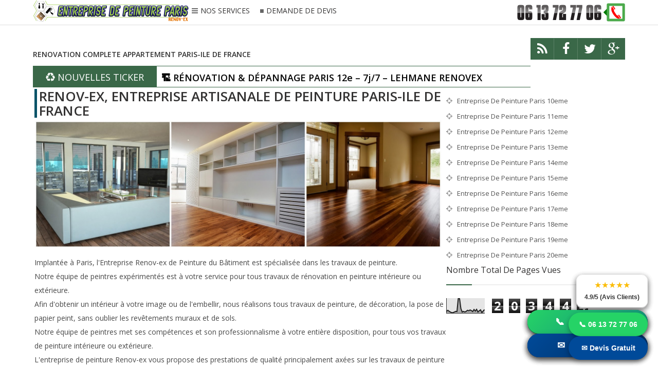

--- FILE ---
content_type: text/html; charset=UTF-8
request_url: http://www.entreprisedepeintureparis75.com/b/stats?style=BLACK_TRANSPARENT&timeRange=ALL_TIME&token=APq4FmAirEi_ZzxYtm3eUGz9ORZu1bA-rNC90avRAkZ-WbAiqG9mKZqn_cUjvud1Icxu4I7Ps3yt7DrJMg1ob5wEJY2k7V-48w
body_size: 258
content:
{"total":203444,"sparklineOptions":{"backgroundColor":{"fillOpacity":0.1,"fill":"#000000"},"series":[{"areaOpacity":0.3,"color":"#202020"}]},"sparklineData":[[0,12],[1,19],[2,13],[3,8],[4,4],[5,4],[6,8],[7,12],[8,11],[9,94],[10,92],[11,30],[12,8],[13,12],[14,8],[15,12],[16,19],[17,16],[18,21],[19,17],[20,11],[21,24],[22,14],[23,25],[24,8],[25,16],[26,22],[27,4],[28,15],[29,23]],"nextTickMs":1800000}

--- FILE ---
content_type: text/html; charset=UTF-8
request_url: http://www.entreprisedepeintureparis75.com/2015/06/ENTREPRISE-ARTISANALE-DE-PEINTURE.html
body_size: 43846
content:
<!DOCTYPE html>
<html dir='ltr' xmlns='http://www.w3.org/1999/xhtml' xmlns:b='http://www.google.com/2005/gml/b' xmlns:data='http://www.google.com/2005/gml/data' xmlns:expr='http://www.google.com/2005/gml/expr'>
<head>
<link href='https://www.blogger.com/static/v1/widgets/2944754296-widget_css_bundle.css' rel='stylesheet' type='text/css'/>
<meta charset='utf-8'/>
<meta content='IE=edge' http-equiv='X-UA-Compatible'/>
<meta content='width=device-width,initial-scale=1.0,minimum-scale=1.0,maximum-scale=1.0' name='viewport'/>
<meta content='text/html; charset=UTF-8' http-equiv='Content-Type'/>
<meta content='blogger' name='generator'/>
<link href='http://www.entreprisedepeintureparis75.com/favicon.ico' rel='icon' type='image/x-icon'/>
<link href='http://www.entreprisedepeintureparis75.com/2015/06/ENTREPRISE-ARTISANALE-DE-PEINTURE.html' rel='canonical'/>
<link rel="alternate" type="application/atom+xml" title="RENOV-EX :VOS TRAVAUX DE PEINTURE EN 2 JOURS OU UN WEEK-END.MEILLEURS BONS PLANS TRAVAUX ECOLOGIQUES - Atom" href="http://www.entreprisedepeintureparis75.com/feeds/posts/default" />
<link rel="alternate" type="application/rss+xml" title="RENOV-EX :VOS TRAVAUX DE PEINTURE EN 2 JOURS OU UN WEEK-END.MEILLEURS BONS PLANS TRAVAUX ECOLOGIQUES - RSS" href="http://www.entreprisedepeintureparis75.com/feeds/posts/default?alt=rss" />
<link rel="service.post" type="application/atom+xml" title="RENOV-EX :VOS TRAVAUX DE PEINTURE EN 2 JOURS OU UN WEEK-END.MEILLEURS BONS PLANS TRAVAUX ECOLOGIQUES - Atom" href="https://www.blogger.com/feeds/6230850116625288605/posts/default" />

<link rel="alternate" type="application/atom+xml" title="RENOV-EX :VOS TRAVAUX DE PEINTURE EN 2 JOURS OU UN WEEK-END.MEILLEURS BONS PLANS TRAVAUX ECOLOGIQUES - Atom" href="http://www.entreprisedepeintureparis75.com/feeds/3168328330977611988/comments/default" />
<!--Can't find substitution for tag [blog.ieCssRetrofitLinks]-->
<link href='https://blogger.googleusercontent.com/img/b/R29vZ2xl/AVvXsEi7HyCyeAGkHHLjsrkqTPIs1D5-tKpUaShZOa6wzIwt0IjriNVEPI6qf_Sx4AtDsJ8XSU2WXcNmwPRhOdHJnb6X30HUT-hKJrZh4LoaiS8ARMguoI-xDyFjXmaTPUvfpdOoes4hREG3OmNB/s1600/R%C3%A9novation-appartement-80m%C2%B2-Paris-7%C3%A8me-arrondissement-1.jpg' rel='image_src'/>
<meta content='http://www.entreprisedepeintureparis75.com/2015/06/ENTREPRISE-ARTISANALE-DE-PEINTURE.html' property='og:url'/>
<meta content='RENOV-EX, ENTREPRISE ARTISANALE  DE PEINTURE PARIS-ILE DE FRANCE   ' property='og:title'/>
<meta content='MEILLEURS BONS PLANS TRAVAUX,MODERNES ET ECOLOGIQUES JUSQU&#39;A 40% MOINS CHER.' property='og:description'/>
<meta content='https://blogger.googleusercontent.com/img/b/R29vZ2xl/AVvXsEi7HyCyeAGkHHLjsrkqTPIs1D5-tKpUaShZOa6wzIwt0IjriNVEPI6qf_Sx4AtDsJ8XSU2WXcNmwPRhOdHJnb6X30HUT-hKJrZh4LoaiS8ARMguoI-xDyFjXmaTPUvfpdOoes4hREG3OmNB/w1200-h630-p-k-no-nu/R%C3%A9novation-appartement-80m%C2%B2-Paris-7%C3%A8me-arrondissement-1.jpg' property='og:image'/>
<title>
RENOV-EX, ENTREPRISE ARTISANALE  DE PEINTURE PARIS-ILE DE FRANCE   
        | 
        RENOV-EX :VOS TRAVAUX DE PEINTURE EN 2 JOURS OU UN WEEK-END.MEILLEURS BONS PLANS TRAVAUX ECOLOGIQUES
</title>
<meta content='RENOV-EX, ENTREPRISE ARTISANALE  DE PEINTURE PARIS-ILE DE FRANCE   ' name='keywords'/>
<link href='http://fonts.googleapis.com/css?family=Open+Sans%3A300%2C400%2C600%2C700%7CArimo%3A400%2C700%2C400italic%2C700italic%7CUbuntu%3A300%2C400%2C500%2C700%2C300italic%2C400italic%2C500italic%2C700italic%7COswald%3A400%2C300%2C700&ver=3.6.1' id='google-font-rest-css' media='all' rel='stylesheet' type='text/css'/>
<link href='//netdna.bootstrapcdn.com/font-awesome/4.1.0/css/font-awesome.min.css' rel='stylesheet'/>
<!--[if lt IE 9]> <script src="http://html5shiv.googlecode.com/svn/trunk/html5.js"></script> <![endif]-->
<!--[if(IE 8)]> <style type="text/css"> #social-stats ul li { display: block !important; width: 32.9% !important; text-align: center; } #social-stats ul li a { color: #333232 !important; font-size: 20px; } .footer-left { width: 359px !important; } .header-menu-right a.search:after, .header-menu-right a.search:before { display: none; } .header-menu-right a.search, .header-menu-right a.search:hover, .header-menu-right a.search:active { background: url(https://blogger.googleusercontent.com/img/b/R29vZ2xl/AVvXsEj4w8I4vQyy4EJG0-asg1j-P3r5TzSfouKeRfwqigXeP5VJTWT-50_9ZxnE3F1-1kB2ka2N7_XSqHMpkFVUbA5tJtljRRNs-YTR-xkR9IG0TbzGG6tyCWKIDMSZxSLmga-Ystj_UyDCFQ/s1600/search_icon.png) no-repeat !important; } .footer-left #random-posts img:hover { filter: alpha(opacity=94); } .sidebar .po_content h3 a { font-weight: 500 !important; } </style> <![endif]-->
<!--[if(IE 9)]> <style type="text/css"> .header-menu-right a.search, .header-menu-right a.search:hover, .header-menu-right a.search:active { background: url(https://blogger.googleusercontent.com/img/b/R29vZ2xl/AVvXsEgcezMAfnkIHzKP22cWXMvwINHe3Ay1zvIJI98GPU9cPsUl2bcC1e8Z4gxtdBvsmVXOX00B6t7_X3fLt6Vf-Cvb_vDEdOAuWEh1nIMArakitfQcMxPXj7HunvykC_q6_EAudfpYf_PUOnE/s1600/search_icon.png) no-repeat !important; } .header-menu-right a.search:after, .header-menu-right a.search:before { display: none; } </style> <![endif]-->
<style id='page-skin-1' type='text/css'><!--
/*
-----------------------------------------------
Blogger Template Style
Name: Safety
Version: 1.1 (Released)
Designer: Jillur Rahman
URL: http://themeforest.net/user/Jillur_rahman
----------------------------------------------- */
/* Variable definitions
===================
<Group description="Link Color" selector="body">
<Variable name="green.link.color" description="Main Color" type="color" default="#3A6848"/>
<Variable name="black.link.color" description="Black Link Color" type="color" default="#333232"/>
</Group>
<Group description="Header" selector="body">
<Variable name="header.bg.color" description="Header Background Color" type="color" default="#ffffff"/>
<Variable name="header.text.color" description="Header Text Color" type="color" default="#333232"/>
</Group>
<Group description="Content and Sidebar" selector="body">
<Variable name="cs.background.color" description="Background Color" type="color" default="#FFFFFF"/>
</Group>
<Group description="Footer Top" selector="body">
<Variable name="footer.fbg.color" description="Background Color" type="color" default="#202020"/>
<Variable name="footer.title.color" description="Title Color" type="color" default="#AAAAAA"/>
<Variable name="footer.link.color" description="Link Color" type="color" default="#ffffff"/>
</Group>
<Group description="Footer Bottom" selector="body">
<Variable name="footer.bbg.color" description="Background Color" type="color" default="#181717"/>
<Variable name="footer.btext.color" description="Text Color" type="color" default="#959595"/>
</Group>
*/
/*------------------------------------------------------------------*/
/*---http://meyerweb.com/eric/tools/css/reset/-----------*/
/*----------------------------------------------------------------*/
html, body, div, span, applet, object, iframe,
h1, h2, h3, h4, h5, h6, p, blockquote, pre,
a, abbr, acronym, address, big, cite, code,
del, dfn, em, img, ins, kbd, q, s, samp,
small, strike, strong, sub, sup, tt, var,
b, u, i, center,
dl, dt, dd, ol, ul, li,
fieldset, form, label, legend,
table, caption, tbody, tfoot, thead, tr, th, td,
article, aside, canvas, details, embed,
figure, figcaption, footer, header, hgroup,
menu, nav, output, ruby, section, summary,
time, mark, audio, video {
margin: 0;
padding: 0;
border: 0;
font-size: 100%;
font: inherit;
vertical-align: baseline;
}
/*------------------------------------------------------------------*/
/*---HTML5 display-role reset for older browsers-------*/
/*----------------------------------------------------------------*/
article, aside, details, figcaption, figure,
footer, header, hgroup, menu, nav, section {
display: block;
}
body {
line-height: 1;
}
ol, ul {
list-style: none;
}
blockquote, q {
quotes: none;
}
blockquote:before, blockquote:after,
q:before, q:after {
content: '';
content: none;
}
table {
border-collapse: collapse;
border-spacing: 0;
}
caption,th,td {
font-weight:400;
text-align:left;
}
dd {
margin:0 1.5em 1.5em;
}
dfn,cite,em,i {
font-style:italic;
}
address {
margin:0 0 1.5em;
}
abbr,acronym {
border-bottom:1px dotted #666;
cursor:help;
}
mark,ins {
text-decoration:none;
}
figure {
margin:0;
}
dt,b,strong,th {
font-weight:700;
}
/*------------------------------------------------------------------*/
/*---Use this with templates/template-twocol.html-------*/
/*----------------------------------------------------------------*/
body{
background: #ffffff;
color: #494949;
font-size: 14px;
font-family: 'Open Sans',arial,sans-serif;
line-height: 22px;
word-wrap: break-word;
}
h1,h2,h3,h4,h5,h6{
font-weight: 600;
}
h2 {
color: #333333;
margin: 1.5em 0 0.75em;
}
h4 a {
color: #3A6848 !important;
}
a:link {
color: #3A6848;
text-decoration:none;
-webkit-transition:all 0.6s ease-out 0s;
-moz-transition:all 0.6s ease-out 0s;
transition:all 0.6s ease-out 0s;
}
a:hover {
text-decoration: none;
}
a:active {
outline: none;
}
a:visited {
text-decoration: none;
}
:focus {
outline: 0;
}
a img {
border: 0;
}
.separator a{
clear: none !important;
float: none !important;
margin-left: 0 !important;
margin-right: 0 !important;
}
#navbar-iframe {
display: none;
height: 0;
visibility: hidden;
}
/*------------------------------------------------------------------*/
/*----------------Layout-----------------------------------------*/
/*-----------------------------------------------------------------*/
body#layout{width: 760px; margin:0 auto;}
body#layout .outer-wrapper {padding:0}
body#layout .newst{width:380px;float:left}
body#layout .social-like {width: 380px;float:right;}
body#layout .top-ads {position:relative;top:50px;}
body#layout .content-wrapper {width:760px;margin-top:50px;}
body#layout .recent-cat-label, body#layout .recent-cat-label1, body#layout .recent-cat-label2, body#layout .recent-cat-label3{width:176px;}
body#layout .gallery-big-post{width:250px;float:left;height:215px;}
body#layout .gallery-small-post1,body#layout .gallery-small-post2,body#layout .gallery-small-post3,body#layout .gallery-small-post4{width:240px;float:left;}
body#layout .main-wrapper {float:left;width: 70%;margin:0;padding:0}
body#layout .sidebar-wrapper {float:right;width: 30%;margin:0;padding:0}
body#layout #footer {width: 100%;}
body#layout .footer-left {float: left;width: 33.3%;}
body#layout #Contact12 {display:none}
/*------------------------------------------------------------------*/
/*----------------Outer Wrapper------------------------------*/
/*----------------------------------------------------------------*/
.outer-wrapper {
padding-top: 48px;
}
/*------------------------------------------------------------------*/
/*----------------Content Wrapper----------------------------*/
/*-----------------------------------------------------------------*/
.content-wrapper {
margin: 1px auto 1px;
width: 1153px;
overflow: hidden;
background: #ffffff;
}
.content-wrapper img, #footer img{
-webkit-transition: 0.4s ease-in-out;
-moz-transition: 0.4s ease-in-out;
transition: 0.4s ease-in-out;
}
.content-wrapper img:hover, #footer img:hover {
-webkit-opacity:0.86;
-moz-opacity:0.86;
opacity:0.86;
}
/*------------------------------------------------------------------*/
/*----------------Header Navigation--------------------------*/
/*-----------------------------------------------------------------*/
.header-menu-right{
position: relative;
}
.header-menu-right a.search {
-webkit-transition: all 0.3s ease-out 0s;
-moz-transition: all 0.3s ease-out 0s;
transition: all 0.3s ease-out 0s;
cursor: pointer;
display: block;
height: 37px;
position: relative;
right: 0;
top: -3px;
width: 40px;
-webkit-box-shadow: 0 1px 5px rgba(0,0,0,0.5) inset;
-moz-box-shadow: 0 1px 5px rgba(0,0,0,0.5) inset;
box-shadow: 0 1px 5px rgba(0,0,0,0.5) inset;
}
.header-menu-right a.search:before {
border: 2px solid #333232;
border-radius: 50% 50% 50% 50%;
content: "";
height: 9px;
left: 10px;
position: absolute;
top: 10px;
width: 9px;
}
.header-menu-right a.search:after {
-webkit-transform: rotate(-44deg);
-moz-transform: rotate(-44deg);
transform: rotate(-44deg);
background-color: #333232;
content: "";
height: 11px;
left: 24px;
position: absolute;
top: 20px;
width: 2px;
}
.header-menu-right a.search:hover, .header-menu-right a.search.active {
-webkit-box-shadow: 0 1px 2px rgba(0,0,0,0.5) inset;
-moz-box-shadow: 0 1px 2px rgba(0,0,0,0.5) inset;
box-shadow: 0 1px 2px rgba(0,0,0,0.5) inset;
}
.header-menu-right a.search.active form {
display: block;
}
.header-menu-right a.search form:after {
position: absolute;
content: close-quote;
width: 0;
height: 0;
border-bottom: 6px solid #ffffff;
border-right: 6px solid #3A6848;
border-top: 6px solid #ffffff;
right: -6px;
top: 15px;
}
.header-menu-right a.search form {
display: none;
position: absolute;
right: 46px;
top: 0;
}
.header-menu-right a.search form input {
border: none;
width: 2px;
padding: 11px 12px;
background: #fff;
-webkit-box-shadow: 0 1px 5px rgba(0,0,0,0.5) inset;
-moz-box-shadow: 0 1px 5px rgba(0,0,0,0.5) inset;
-box-shadow: 0 1px 5px rgba(0,0,0,0.5) inset;
}
.header-menu-right a.search form input:focus {
padding: 11px 12px;
width: 210px;
color: #6c6b6b;
-webkit-transition:all 0.4s ease-out 0s;
-moz-transition:all 0.4s ease-out 0s;
transition:all 0.4s ease-out 0s;
}
.nav-wrapper {
margin: 0 auto;
overflow: hidden;
width: 1153px;
}
#header-navigation {
padding: 0px;
margin: 0;
top: 0;
width: 100%;
background: #ffffff;
border-bottom: 1px solid #dddddd;
position: fixed;
z-index: 100000000;
}
.header-menu-left {
float: left;
margin: 10px 0 0 0;
}
.header-menu-left li {
float: left;
margin: 0;
}
.header-menu-left li a {
color: #333232;
font-family: 'Open Sans',arial,sans-serif;
font-size: 14px;
font-weight: 400;
line-height: 11px;
text-decoration: none;
white-space: nowrap;
}
.header-menu-left li a:hover {
color: #3A6848;
}
.header-menu-left li.section a {
display: inline-block;
height: 14px;
padding: 0 10px 0 0;
position: relative;
}
.header-menu-left li.section a:before {
content: "\f0c9";
font-family: fontawesome;
margin: 0 5px;
color: #666666;
}
.header-menu-left li.rp a {
display: inline-block;
height: 13px;
padding: 0 10px;
position: relative;
}
.header-menu-left li.rp a:hover {
height: 14px;
}
.header-menu-left li.rp a:before {
content: "\f04d";
font-family: fontawesome;
font-weight: 500;
margin: 0 5px 0 0;
font-size: 8px;
color: #666666;
position: relative;
bottom: 2px;
}
.header-menu-left li.rp a span.rpla-icon {
background: url("https://blogger.googleusercontent.com/img/b/R29vZ2xl/AVvXsEh3TLRZvTZPm1txepQhJUgiEl06iL4W_EiPsa05yLvj6bXJ53IeQZS4q8rZZMRTbbLi8wFouaSRS1hqicyip7mi40ugjqZ64GFgunP_qGS9XlLZD5c1jukLaqe41XK8J-jLbdT4J1VNkuU/s1600/menu_labels.png") no-repeat scroll 0 0 transparent;
display: block;
float: left;
height: 13px;
margin: 0 8px 0 15px;
width: 13px;
}
.header-menu-left li.rp a span.gallery-icon {
background: url("https://blogger.googleusercontent.com/img/b/R29vZ2xl/AVvXsEg7naLsFr9RPC2z31Nxy2EljfGj-Iji2b5AI0mGv_AHYtveiw8VuRZvW87DpibOxdTvx89g5TyBw0jMQaAYPfCOINE5DlTsy_HmUM9oA_uhlNyO2pU4mIjNq_09PPVDwj0JCvrAelpz-X0/s1600/gallery.png") no-repeat;
display: block;
float: left;
height: 13px;
margin: 0 8px 0 15px;
width: 15px;
}
.header-menu-right {
float: right;
margin: 6px 0 0;
}
.header-menu-right li {
float: left;
margin: 0;
padding: 0 0 0 2px;
}
#header-navigation .header-menu-left li a {
cursor: pointer;
-webkit-transition: all 0.6s ease-out 0s;
-moz-transition: all 0.6s ease-out 0s;
transition: all 0.6s ease-out 0s;
}
#header-navigation .header-menu-left .section-menu, #header-navigation .header-menu-left .rp-menu {
box-shadow: 0 1px 1px rgba(0, 0, 0, 0.25);
display: none;
height: auto;
list-style: none outside none;
margin: 0;
padding: 0;
position: absolute;
top: 45px;
visibility: hidden;
z-index: 9999;
}
#header-navigation .header-menu-left li.sfHover .section-menu, #header-navigation .header-menu-left li.sfHover .rp-menu {
visibility: visible;
}
#header-navigation .header-menu-left .section-menu {
list-style: none;
margin: 28px 0 0;
width: 265px;
}
#header-navigation .header-menu-left .section-menu li {
box-shadow: none;
background: none;
border-bottom: 1px solid #eeeeee;
display: block;
margin: 0;
padding: 0;
position: relative;
width: 100%;
}
#header-navigation .header-menu-left .section-menu li:last-child {
border-bottom: none;
}
#header-navigation .header-menu-left .section-menu li {
border-left: none;
border-right: none;
background: #fff;
}
#header-navigation .header-menu-left .section-menu li a:before {
display: none;
}
#header-navigation .header-menu-left .section-menu li a {
color: #949494;
display: block;
font-family: 'Open Sans',arial,sans-serif;
font-size: 14px;
font-weight: 500;
height: auto;
line-height: 28px;
padding: 10px 20px;
text-align: left;
text-decoration: none;
text-transform: none;
border-right: none;
}
#header-navigation .header-menu-left .section-menu li a:hover {
color: #555555;
background: #f4f4f4;
}
#header-navigation .header-menu-left .section-menu li ul li:first-child:after {
display: none;
}
#header-navigation .header-menu-left .section-menu li ul {
position: absolute;
top: -9999em;
width: 265px;
z-index: 9999;
}
#header-navigation .header-menu-left .section-menu li:hover ul, #header-navigation .header-menu-left .section-menu li.sfHover ul {
background: #FFFFFF;
border-top: 1px solid #EAEAEA;
box-shadow: 0 1px 1px rgba(0, 0, 0, 0.25);
left: 265px;
margin: 0;
padding: 0;
position: absolute;
top: -1px;
}
#header-navigation .header-menu-left .section-menu li:hover li ul, #header-navigation .header-menu-left .section-menu li.sfHover li ul, #header-navigation .header-menu-left .section-menu li li:hover li ul, #header-navigation .header-menu-left .section-menu li li.sfHover li ul, #header-navigation .header-menu-left .section-menu li li li:hover li ul, #header-navigation .header-menu-left .section-menu li li li.sfHover li ul {
top: -9999em;
}
#header-navigation .header-menu-left .section-menu li li:hover ul, #header-navigation .header-menu-left .section-menu li li.sfHover ul, #header-navigation .header-menu-left .section-menu li li li:hover ul, #header-navigation .header-menu-left .section-menu li li li.sfHover ul, #header-navigation .header-menu-left .section-menu li li li li:hover ul, #header-navigation .header-menu-left .section-menu li li li li.sfHover ul {
left: 250px;
top: -1px;
}
#header-navigation .header-menu-left .rp-menu {
background: #fff;
padding: 20px 15px 15px 20px;
width: 226px;
}
#header-navigation .header-menu-left .rp-menu {
list-style: none;
margin: 11px 0 0;
}
#header-navigation .header-menu-left .rp-menu li:first-child:after {
position: absolute;
content: close-quote;
border-left: 8px solid transparent;
border-right: 8px solid transparent;
border-bottom: 8px solid #fff;
top: -28px;
left: 0;
width: 0;
height: 0;
}
#header-navigation .header-menu-left .rp-menu li {
background: none;
float: left;
margin: 0 5px 5px 0;
padding: 0;
position: relative;
}
#header-navigation .header-menu-left .rp-menu li a {
background: #555555;
-webkit-border-radius: 1px;
-moz-border-radius: 1px;
border-radius: 1px;
color: #FFFFFF;
font-size: 13px;
height: auto;
line-height: 21px;
padding: 3px 6px;
text-transform: none;
border-right: none;
}
#header-navigation .header-menu-left .rp-menu li a:hover {
background: #222222;
}
#header-navigation .header-menu-right li a {
cursor: pointer;
-webkit-transition: all 0.6s ease-out 0s;
-moz-transition: all 0.6s ease-out 0s;
transition: all 0.6s ease-out 0s;
}
.chrome .dd-find, .opera .dd-find, .safari .dd-find {
width: 326px;
}
.dd-find #findform {
border: 1px solid #DFDFDF;
display: block;
overflow: hidden;
padding: 0 5px;
}
.dd-find #findform input[type="text"] {
background: none;
border: none;
color: #999999;
font-size: 14px;
padding: 13px 0;
width: 270px;
}
.dd-find #findform input[type="submit"] {
background: url("https://blogger.googleusercontent.com/img/b/R29vZ2xl/AVvXsEhWmutlBfdFvJIN0VJitE_t5eH9_wcnWiYu0B4pG_SVBvB4pY8Pz2KbXWb6y7PhhD-wsT3mT8d1XqlgfL6FmpEQXjwJILz5pMkSaerArGT-xvBtr8tIoaCoGwMh-yXlD4tCcsqruMvgwPIn/s1600/find-form.png") no-repeat scroll center center transparent;
border: none;
box-shadow: none;
cursor: pointer;
display: block;
float: right;
height: 15px;
margin: 13px 0 0;
width: 14px;
}
.dd-find #findform input[type="submit"]:hover {
-moz-opacity:0.8;
-khtml-opacity: 0.8;
opacity: 0.8;
}
/*-------------------------------------------------------------------*/
/*------Recent top Category Widget------------------*/
/*------------------------------------------------------------------*/
.recent-cat-post {
display: block;
padding: 7px 0px 2px 0px;
border-bottom: 1px solid #085368;
overflow: hidden;
}
.recent-cat-label, .recent-cat-label1, .recent-cat-label2, .recent-cat-label3 {
width: 284px;
float: left;
margin-right: 2px;
margin-left: 2px;
}
.wrapper {
position: relative;
}
.wrapper p {
font-size: 13px;
text-align: justify;
padding: 0px 5px;
}
.wrapper .repostt a {
position: absolute;
top: 0;
color: #ffffff;
padding: 2px 5px;
background: #3A6848;
text-transform: capitalize !important;
}
.recent-cat-label1 .repostt a {
background: #FFD800;
}
.recent-cat-label2 .repostt a {
background: #F00;
}
.recent-cat-label3 .repostt a {
background: #085368;
}
.rp-fw-img img {
width: 100%;
height: 150px;
}
.wrappercon {
background: #FFFFFF;
margin-top: -6px;
padding: 1px 0;
color: #999999;
text-align: center;
}
.wrappercon h3 a {
color: #333232;
}
.reposth {
color: #999999;
font-size: 0px;
height: 1px;
border-bottom: 1px solid #085368;
margin: 0px 45px;
}
.reposth a {
color: #999999;
}
.comment-icon:before {
content: "\f0e6";
font-family: fontawesome;
margin: 0 3px 0 5px;
}
.reposth a:hover {
text-decoration: underline;
}
.wrapper .repostt a:hover, .wrappercon h3 a:hover {
text-decoration: underline;
}
/*-------------------------------------------------------------------*/
/*----------------Feautred Post--------------------------------*/
/*-----------------------------------------------------------------*/
.featured-post {
padding: 0px 0px 0px 4px;
background: #FFF none repeat scroll 0% 0%;
border-left: 5px solid #085368;
margin: 3px;
}
.po_img {
display: block;
float: left;
height: 200px;
margin-right: 25px;
width: 250px;
}
.po_img img {
width: 100%;
}
.reftitle h2 {
display: block;
margin: 8px 0 8px 275px;
}
.fea_con h1, .fea_con h1 a {
color: #333232;
font-size: 25px;
line-height: 1.3em;
}
.fea_con h1 a:hover {
text-decoration: underline;
}
/*-------------------------------------------------------------------*/
/*----------------Top Ads----------------------------------------*/
/*-----------------------------------------------------------------*/
.top-ads {
text-align: center;
}
/*-------------------------------------------------------------------*/
/*----------------Header Logo and Ads----------------------*/
/*-----------------------------------------------------------------*/
.header-logo {
float: left;
min-width: 187px;
}
.header-logo img {
height: auto;
margin: 0;
max-width: 100%;
}
.header-logo img:hover {
-moz-opacity:0.9;
-khtml-opacity: 0.9;
opacity: 0.9;
}
.header-logo h1 {
font-size: 50px;
line-height: 54px;
margin: 0;
text-transform: uppercase;
}
.header-logo h1 a {
color: #444444;
}
.header-logo h1 a:hover {
-moz-opacity:0.8;
-khtml-opacity: 0.8;
opacity: 0.8;
}
.header-logo p {
color: #999999;
font-family: 'Open Sans',arial,sans-serif;
font-size: 16px;
font-style: italic;
font-weight: 300;
line-height: 22px;
margin-bottom: 0;
text-transform: uppercase;
}
/*--------------------------------------------------------------------*/
/*----------------News Ticker--------------------------------*/
/*------------------------------------------------------------------*/
.newst {
background: #FFFFFF;
display: block;
overflow: hidden;
position: relative;
width: 84%;
float: left;
}
.newsticker {
height: 40px !important;
border-bottom: 1px solid #3A6848;
background: transparent url("//images-blogger-opensocial.googleusercontent.com/gadgets/proxy?url=http://2.bp.blogspot.com/-lG1uQ3hMrcs/T7w6XXcXS_I/AAAAAAAAAJ4/XbQ5MEk9dkE/s000/purty_wood.png&container=blogger&gadget=a&rewriteMime=image/*") repeat scroll 0% 0%;
border-top: 1px solid #3A6848;
}
.newst h4 {
height: 40px;
line-height: 47px;
}
.newst h4 a {
color: #000000 !important;
font-size: 18px;
font-weight: 600;
line-height: 24px;
padding: 0 0 0 9px;
}
.newst h4 a:hover {
color: #3A6848 !important;
text-decoration: none !important;
}
.newst .newst-title {
color: #FFFFFF;
float: left;
height: 40px;
padding: 0 0 0 25px;
}
.newst .newst-title h3:before {
color: #FFFFFF;
content: "\f1b8 ";
font-family: fontawesome;
margin-right: 5px;
}
.newst .newst-title h3 {
background: #3A6848;
color: #FFFFFF;
font-size: 18px;
font-weight: 400;
height: 57px;
line-height: 45px;
margin: 0 0 0 -25px;
padding: 0 25px;
text-transform: uppercase;
vertical-align: middle;
}
/*-----Social Like------*/
.social-like {
float: right;
height: 42px;
overflow: hidden;
width: 16%;
}
.social-links {
float: left;
}
.social-links li {
float: left;
font-size: 0;
line-height: 57px;
background: #3A6848;
height: 57px;
width: 46px;
}
.social-links li a {
display: block !important;
position: relative;
text-align: center;
color: #fff;
}
.social-links .social-tooltip:hover {
color: #292929;
}
.social-links li .fa-rss, .social-links li .fa-facebook, .social-links li .fa-twitter, .social-links li .fa-google-plus {
background: #3A6848;
height: 57px;
width: 100%;
line-height: 43px;
font-size: 25px;
-webkit-box-shadow: 0 1px 1px #ffffff;
-moz-box-shadow: 0 1px 1px #ffffff;
box-shadow: 0 1px 1px #ffffff;
-webkit-transition: all 0.6s ease-out 0s;
-moz-transition: all 0.6s ease-out 0s;
transition: all 0.6s ease-out 0s;
}
.social-links li .fa-rss:hover {
background-color: #EE802F;
}
.social-links li .fa-facebook:hover {
background-color: #39599F;
}
.social-links li .fa-twitter:hover {
background-color: #45B0E3;
}
.social-links li .fa-google-plus:hover {
background-color: #FA0101;
}
/*--------------------------------------------------------------------*/
/*----------------New Featured Posts--------------------------------*/
/*------------------------------------------------------------------*/
.fea_ribbon {
position: relative;
}
.fea_ribbon span {
background: url("https://blogger.googleusercontent.com/img/b/R29vZ2xl/AVvXsEi-aAW7u21TKfaBdDXxjwgU-RhZxwqnEhOgewzDAaaMhRce6v9rYPMjFiq1T3Dieq3rz2Ewny5MC2M0YdN1-qI84jmSIXZwmf_HQfYmpuKBZJlxbkVhkZ2b64G7km7yB3LApTk3tXFaUZI/s1600/ribbon.png") no-repeat;
height: 135px;
left: 0;
position: absolute;
text-indent: -9999px;
top: 0;
width: 137px;
z-index: 1;
}
.banner {
position: relative;
overflow: auto;
}
.banner li {
list-style: none;
}
.banner ul li {
float: left;
}
/*--------------------------------------------------------------------*/
/*-------Gallery Content(1,2)---------------------------------------*/
/*------------------------------------------------------------------*/
.gallery-content {
display: block;
overflow: hidden;
margin-bottom: 2px;
}
.comment-icon:before {
content: "\f0e6";
font-family: fontawesome;
margin: 0 2px 0 5px;
}
.date-comment, .date-comment a {
font-size: 0px;
color: #dddddd;
height:0px;
width:0px;
}
.date-comment a:hover {
text-decoration: underline;
}
/*----- 1. Big Gallery----*/
.gallery-big-post {
display: block;
float: left;
width: 640px;
height: 355px;
margin: 0 3px 0 0;
}
.big-gallery-content {
position: relative;
color: #dddddd;
}
.big-gallery-content img {
width: 100%;
height: 375px;
}
.big-gallery-wrapper {
background: rgba(0, 0, 0, 0.5);
bottom: 5px;
padding: 15px 25px;
position: absolute;
}
.big-gallery-wrapper h3 a {
color: #FFFFFF;
font-size: 25px;
line-height: 25px;
}
.big-gallery-label a {
padding: 2px 10px;
background: #46a28d;
text-transform: capitalize;
color: #fff;
position: absolute;
top: -26px;
margin: 0 0 0 8px;
}
.big-gallery-wrapper h3 a:hover, .big-gallery-label a:hover {
text-decoration: underline;
}
/*--- 2. Small Gallery---*/
.gallery-small-post1, .gallery-small-post2, .gallery-small-post3, .gallery-small-post4 {
display: block;
width: 249.5px;
height: 175px;
float: left;
margin: 0 2px 3px 0;
}
.gallery-small-post1{
border: 2px solid #FFD800;
}
.gallery-small-post2 {
float: right;
margin: 0 0 3px 0;
border: 2px solid #F00;
}
.gallery-small-post3 {
margin: 0 3px 0 0;
border: 2px solid #085368;
}
.gallery-small-post4 {
float: right;
margin: 0;
border: 2px solid #3E694B;
}
.gallery-small-post1 img, .gallery-small-post2 img, .gallery-small-post3 img, .gallery-small-post4 img {
width: 100%;
height: 175px;
}
.small-gallery-content {
position: relative;
color: #dddddd;
}
.small-gallery-wrapper {
position: absolute;
bottom: 5px;
background: rgba(0,0,0,0.5);
padding: 3px 3px;
width: 98%;
height: 44px;
}
.small-gallery-wrapper h3 a {
color: #ffffff;
}
.small-gallery-label a {
padding: 2px 4px;
text-transform: capitalize;
color: #ffffff;
position: absolute;
top: -126px;
margin: 0 0 0 -3px;
}
.small-gallery-wrapper h3 a:hover, .small-gallery-label a:hover {
text-decoration: underline;
}
.big-gallery-label a:after, .gallery-small-post1 .small-gallery-label a:after, .gallery-small-post2 .small-gallery-label a:after, .gallery-small-post3 .small-gallery-label a:after, .gallery-small-post4 .small-gallery-label a:after {
}
.big-gallery-label a:before, .gallery-small-post1 .small-gallery-label a:before, .gallery-small-post2 .small-gallery-label a:before, .gallery-small-post3 .small-gallery-label a:before, .gallery-small-post4 .small-gallery-label a:before {
}
.gallery-small-post1 .small-gallery-label a {
background: #FFD800;
}
.gallery-small-post1 .small-gallery-label a:before {
border-right-color: #FFD800 !important;
}
.gallery-small-post1 .small-gallery-label a:after {
border-left-color: #FFD800 !important;
}
.gallery-small-post2 .small-gallery-label a {
background: #F00 ;
}
.gallery-small-post2 .small-gallery-label a:before {
border-right-color: #FA4B2A !important;
}
.gallery-small-post2 .small-gallery-label a:after {
border-left-color: #FA4B2A !important;
}
.gallery-small-post3 .small-gallery-label a {
background: #085368;
}
.gallery-small-post3 .small-gallery-label a:before {
border-right-color: #00C8FF !important;
}
.gallery-small-post3 .small-gallery-label a:after {
border-left-color: #00C8FF !important;
}
.gallery-small-post4 .small-gallery-label a {
background: #3E694B;
}
.gallery-small-post4 .small-gallery-label a:before {
border-right-color: #77D100 !important;
}
.gallery-small-post4 .small-gallery-label a:after {
border-left-color: #77D100 !important;
}
/*------------------------------------------------------------------*/
/*----------------Title Text Design------------------*/
/*----------------------------------------------------------------*/
.recent_title {
border-bottom: 3px solid #dddddd;
margin: 0 25px 0 0;
position: relative;
display: none;
}
.recent_title a:hover {
text-decoration: underline;
}
.recent_title h2:after {
border-left: 6px solid #ffffff;
border-right: 6px solid #ffffff;
border-top: 6px solid #ddd;
bottom: -9px;
content: close-quote;
left: 22px;
position: absolute;
}
.recent_title h2 {
color: #555555;
font-family: 'Open Sans',arial,sans-serif;
font-size: 18px;
font-weight: 600;
margin: 25px 0 0;
padding: 0 10px 5px 0;
text-transform: uppercase;
}
.recent_title a h2 {
display: inline-block;
}
.recent_title a h2:hover {
text-decoration: underline;
}
/*------------------------------------------------------------------*/
/*----------------Main Wrapper-------------------------------*/
/*----------------------------------------------------------------*/
.main-wrapper {
float: left;
overflow: hidden;
width: 803px;
word-wrap: break-word;
}
.main-cont {
background: #FFFFFF;
}
/*------------------------------------
----------Post----------------------
-------------------------------------*/
.post {
display: block;
overflow: hidden;
word-wrap: break-word;
}
.retitle h2 {
margin: 0;
display: block;
}
.post h1 a, .post h1 a:visited, .post h1 strong {
color: #333232;
font-family: 'Open Sans',arial,sans-serif;
font-size: 20px;
font-weight: 600;
line-height: 1.3em;
text-decoration: none;
position: relative;
top: -8px;
}
.post h1 a:hover{
text-decoration: none;
}
.post_author_date {
color: #C4C4C4;
font-family: 'Open Sans',arial,sans-serif;
font-size: 13px;
font-weight: 400;
line-height: 23px;
margin: 0 0 25px;
text-transform: uppercase;
}
.post_author {
font-weight: 600;
margin-right: 5px;
}
div.post_author_date a {
text-decoration: none;
}
.post_comment a {
color: #3A6848;
font-weight: 600;
float: right;
}
.widget iframe, .widget img {
max-width: 100%;
}
.dc_po {
margin: 0 0 9px;
}
.post-body .date-header, .post-body .date header a{
margin: -5px 0 10px 0;
}
.featured-post .date-header, .featured-post .date header a {
margin: 0;
}
.date-header {
color: #999999;
display: block;
font-size: 13px;
font-weight: 400;
line-height: 21px;
margin: 0;
padding: 0;
}
.date-header a {
color: #999999 !important;
}
.date-header a:hover {
text-decoration: underline;
}
.date-header .author_i {
background: url("https://blogger.googleusercontent.com/img/b/R29vZ2xl/AVvXsEjkw1Yi7VOvrjL2ZqO7J6RHWjaifZspaiWLOsi-13Mjvz85AE0m4FdrN-TPKEViPp1-0bDsexzJysxsTmh-fkFmUmC0z4D_nqaBHJdjuHjag0VxqLl6B6T796TQNpSzbqWiH2I_-ksnJZ8/s1600/author.png") no-repeat left center;
padding:  0 5px 0 13px;
}
.date-header .date_i {
background: url("https://blogger.googleusercontent.com/img/b/R29vZ2xl/AVvXsEi1v8dH87oPGz0ekuomNHfruJXlieIlY8X0_vvmrTlRmxOOKjnMbXhVbZdFqLJsxgo33_t0CueZkWdClktZTnZ9CWk1JFyTfYmD13MeQ4XhZI5t6OGx6myLrptV8pxgpIhik4RKeXYjMSg/s1600/date.png") no-repeat left center;
padding:  0 5px 0 16px;
}
.date-header .comment_i {
background: url("https://blogger.googleusercontent.com/img/b/R29vZ2xl/AVvXsEhhOqs4lAiHG31OQ2aBLP87MvOzTWgEeqj2lUCoRFWfCSEmmMUoIAqF4QGaVTwj6iVHSF32Jam0ZBJDDJfivRsxCXt3bGQ6OBx0nh0DBegHax_ArBeIInoc2p4RgMQr253u4RsVoZfrZUI/s1600/author.png") no-repeat left center;
padding:  0 5px 0 16px;
}
.post-footer {
color: #333333;
display: none;
font: 86% Arial,sans-serif;
margin: 0.75em 0;
}
.comment-link {
margin: 0;
}
/*-------------------------------------
-----------Tags Design----------
---------------------------------------*/
.tune {
position: relative;
}
.sidebar .tune a {
display: none;
}
.tune a{
background: #3A6848;
color: #3A6848 !important;
font-weight: 600;
text-transform: capitalize;
text-decoration: none !important;
}
.tune a:hover {
text-decoration: underline !important;
}
.sidebar .tune.color-0 a, .sidebar .tune.color-4 a {
background: #46a28d;
}
.sidebar .tune.color-1 a, .sidebar .tune.color-5 a {
background: #FFD800;
}
.sidebar .tune.color-2 a, .sidebar .tune.color-6 a {
background: #FA4B2A;
}
.sidebar .tune.color-3 a, .sidebar .tune.color-7 a {
background: #00C8FF;
}
.post-tags {
margin: 0 0 20px;
color: #999999;
overflow: hidden;
border-left: 2px solid #085368;
padding: 0 0 0 10px;
font-size: 13px;
font-weight: 600;
}
.post-tags a {
color: #3A6848 !important;
text-transform: capitalize;
}
.post-tags a:hover {
text-decoration:underline;
}
/*-------------------------------------
---------Post Body-----------------
--------------------------------------*/
.post-body {
font-size: 15px;
line-height: 27px;
padding: 2px 0px;
margin: 0px 0px 0px 3px;
border-bottom: 1px solid #E9E9E9;
min-height: 404px;
}
.post-body a {
color: #3A6848;
text-decoration: none;
}
.post-content a:hover {
text-decoration: underline;
}
.post-body .post-content {
display: block;
margin: 5px 0 15px;
overflow: hidden;
}
.post-body .post-body-left {
float: left;
font-size: 15px;
line-height: 27px;
}
.post-body .post-body-right {
float: right;
margin: 0 0 0 25px;
width: 140px;
display: none;
}
.post-body .post-body-right h4 {
font-family: 'Open Sans',arial,sans-serif;
font-size: 14px;
font-weight: 400;
line-height: 20px;
margin: 0 0 10px;
text-transform: uppercase;
}
.post-body .post-body-right a {
color: #777777;
display: block;
font-size: 10px;
line-height: 18px;
text-decoration: none;
text-transform: uppercase;
}
.post-body .post-body-right a:hover {
text-decoration: underline;
}
.tags {
text-align: left;
margin-top: 10px;
}
.tags h4 {
float: left;
color: #949494;
margin: 0 10px 0 0;
font-size: 15px;
border-left: 2px solid #dddddd;
padding-left: 5px;
}
.label-icon:before {
content: "\f115";
font-family: fontawesome;
color: #A0CE4E;
}
.tags a {
color: #A0CE4E;
display: inline-block;
font-size: 0.75em;
padding: 0 5px 0 0;
text-decoration: none !important;
text-transform: uppercase;
position: relative;
font-size: 13px;
font-weight: 600;
}
.tags a:hover {
-webkit-opacity: 0.9;
-moz-opacity: 0.9;
opacity: 0.9;
text-decoration: underline !important;
}
/*-----------------------------------
---------Post Image-------------
-----------------------------------*/
.post img {
margin-bottom: 8px;
max-width: 100%;
}
img.alignleft{
display: block;
margin: 20px 20px 20px 0;
}
img.alignright{
display: block;
margin: 20px 0 20px 20px;
}
img.aligncenter{
clear: both;
display: block;
margin: 10px auto;
}
.alignleft {
float: left;
}
.alignright {
float: right;
}
.alignnone {
display: none;
}
/*-------------------------------------
-------Profile Image----------------
----------------------------------------*/
.profile-img {
border-color: #CCCCCC;
border-style: solid;
border-width: 1px;
float: left;
margin: 0 5px 5px 0;
padding: 4px;
}
.profile-data {
color: #333333;
font: 86% Arial,sans-serif;
margin: 0;
}
.profile-datablock {
margin: 0.5em 0;
}
.profile-textblock {
line-height: 1.6em;
margin: 0.5em 0;
}
.profile-link {
font: 86% Arial,sans-serif;
}
/*---------------------------------------
------Syntex Highlighter-------------
------------------------------------------*/
pre {
background: url("https://blogger.googleusercontent.com/img/b/R29vZ2xl/AVvXsEgz4Jbo_z6p5EN3zZdVJvbPcNbuKgCy3nq45rpJ9s_obOd4BNw_1g4Q0xKEsqYCXAWIUvE4A4W1ZeNeuSTXbyMbAHAQh16Vfjvmkdwn20Bt0sbvETduuBWA42QGtUs6eXPz7z_cAUdp9F1e/s1600/pre.png") repeat scroll 0 0 #FBF2F2;
color: #888888;
display: block;
font: 12px/19px Consolas,'Andale Mono',Courier,'Courier New',monospace;
margin: 10px 0;
overflow: auto;
padding: 19px 19px 17px;
}
pre .comment {
color: #A57A4C;
}
pre .variable.global, pre .variable.class, pre .variable.instance {
color: #DC3958;
}
pre .constant.numeric, pre .constant.language, pre .constant.hex-color, pre .keyword.unit {
color: #F79A32;
}
pre .constant, pre .entity, pre .entity.class, pre .support {
color: #F06431;
}
pre .constant.symbol, pre .string {
color: #889B4A;
}
pre .entity.function, pre .support.css-property, pre .selector {
color: #8AB1B0;
}
pre .keyword, pre .storage {
color: #98676A;
}
/*------------------------------
-------------Buttons-------------
-----------------------------------*/
.button {
border: none;
-webkit-border-radius: 20px 0;
-moz-border-radius: 20px 0;
border-radius: 20px 0;
color: #FFFFFF;
cursor: pointer;
display: inline-block;
font-family: 'Open Sans Condensed',sans-serif;
font-size: 14px;
font-weight: bold;
line-height: 1;
margin: 10px 10px 10px 0;
padding: 1em 1.5em 0.75em;
text-decoration: none;
text-transform: uppercase;
}
a.button {
color: #FFFFFF;
font-weight: bold;
text-decoration: none;
}
a.button:hover {
-webkit-border-radius: 0 20px;
-moz-border-radius: 0 20px;
border-radius: 0 20px;
-moz-opacity:0.8;
-khtml-opacity: 0.8;
opacity: 0.8;
}
.button.blue {
background-color: #93D0EA;
box-shadow: 0 0 5px #8FCDE7 inset, 0 1px 1px #EEEEEE;
}
.button.green {
background-color: #A5D16D;
box-shadow: 0 0 5px #A4CF6C inset, 0 1px 1px #EEEEEE;
}
.button.red {
background-color: #F4836A;
box-shadow: 0 0 5px #EF7F65 inset, 0 1px 1px #EEEEEE;
}
.button.orange {
background-color: #FF8B62;
box-shadow: 0 0 5px #F68962 inset, 0 1px 1px #EEEEEE;
}
a.button.gray {
background-color: #ECF0F1;
box-shadow: 0 0 5px #ECEEF1 inset, 0 1px 1px #EEEEEE;
color: #333333;
}
.button.dark-blue {
background-color: #483D8B;
box-shadow: 0 0 5px #51459D inset, 0 1px 1px #EEEEEE;
}
.button.purple {
background-color: #C221AE;
box-shadow: 0 0 5px #DD39C9 inset, 0 1px 1px #EEEEEE;
}
.button.pink {
background-color: #F05791;
box-shadow: 0 0 5px #F26EA0 inset, 0 1px 1px #EEEEEE;
}
.button.yellow {
background-color: #EADC8E;
box-shadow: 0 0 5px #EEE3A4 inset, 0 1px 1px #EEEEEE;
}
.button.dark {
background-color: #292929;
box-shadow: 0 0 5px #363636 inset, 0 1px 1px #EEEEEE;
}
.button.small {
font-size: 11px;
}
.button.big {
font-size: 18px;
padding: 1.2em 2.5em 1em;
}
/*---------------------------------
---------------Post Box----------
-------------------------------------*/
.box {
display: block;
line-height: 24px;
margin: 10px 0;
padding: 1.2em 2em;
}
.box.white {
background: #FFFFFF;
border: 5px solid #EEEEEE;
color: #6B6565;
}
.box.gray {
background: #FAF7F7;
border: 5px solid #F3E0E0;
color: #A94949;
}
.box.green {
background: none repeat scroll 0 0 #EDFDD3;
border: 5px solid #C4DBA0;
color: #657E3C;
}
.box.yellow {
background: #FFFFE0;
border: 5px solid #F7F0B8;
color: #8C8C1C;
}
.box.blue {
background: #D7E8F6;
border: 5px solid #B6CFE4;
color: #8BA1B3;
}
/*---------------------------------
-------------Post_Column-------
-------------------------------------*/
.two-column, .thrid-column, .four-column {
float: left;
margin: 0 25px 7px;
position: relative;
}
.two-column {
width: 45%;
margin-right: 0;
}
.thrid-column {
width: 30.66%;
}
.four-column {
width: 22%;
}
.two-column.last, .thrid-column.last, .four-column.last {
clear: right;
margin-right: 0 !important;
}
/*--------------------------------
-----------Testimonial-----------
/*------------------------------------*/
.tm {
background: url("https://blogger.googleusercontent.com/img/b/R29vZ2xl/AVvXsEj6p-pj17CwtJe3GETij8Q4c-_ACGpO2X1zJk7t3hQS63OAI7ttE61x-HvHeviNMlUkaDDNS1QTcsogGruJYFC2eQsM8kxj70Ro7oOwSRtDUlcYoXcT0jk0Lh6OjKwht6HNwaoI0Sj4rGTB/s1600/tm.png") no-repeat scroll 0 5% transparent;
color: #848484;
font-size: 13px;
line-height: 21px;
padding-left: 25px;
}
.tm .tm-name {
border-bottom: 1px solid #EAEAEA;
color: #8D8D8D;
font-weight: bold;
margin-bottom: 20px;
margin-top: 20px;
padding-bottom: 20px;
text-align: right;
}
.tm .tm-name a {
color: #494949;
text-decoration: none;
}
.tm .tm-name a:hover {
text-decoration: underline;
}
/*-----------------------------------
--------Social Buttons------------
------------------------------------*/
.social-buttons {
display: block;
margin: 0 0 25px;
overflow: hidden;
}
.social-buttons ul {
list-style: none;
margin: 0;
}
.social-buttons ul li {
display: block;
height: 20px;
margin: 0 0 10px;
width: 100%;
}
.social-buttons ul li.twitter-button, .social-buttons ul li.facebook-button, .social-buttons ul li.googleplus-button {
width: 100px;
}
.social-buttons ul li.linkdin-button {
width: 115px;
}
.social-buttons ul li.pinterest-button {
margin: 0;
width: 89px;
}
.social-buttons.responsive {
display: block;
margin: 30px 0 0;
}
.social-buttons.responsive h3 {
float: left;
margin: -3px 16px 0 0;
font-size: 15px;
line-height: 28px;
color: #949494;
border-left: 2px solid #dddddd;
padding-left: 5px;
}
.social-buttons.responsive ul li {
float: left;
width: 100px;
}
.addthis_button_facebook_like {
width: 110px;
}
/*------------------------------------
---------Blockquote----------------
----------------------------------------*/
.quote.center {
border-left: 5px solid #dfdfdf;
background: #f4f4f4;
color: #999999;
padding: 20px;
font-size: 17px;
font-style: italic;
line-height: 24px;
margin: 30px 60px;
}
.quote.left {
float: left;
margin: 9px 20px 15px 0;
width: 33%;
border-left: 5px solid #dfdfdf;
background: #f4f4f4;
color: #999999;
padding: 20px;
font-size: 17px;
font-style: italic;
line-height: 24px;
}
.quote.right {
float: right;
margin: 9px 0 15px 20px;
width: 33%;
border-left: 5px solid #dfdfdf;
background: #f4f4f4;
color: #999999;
padding: 20px;
font-size: 17px;
font-style: italic;
line-height: 24px;
}
/*-------------------------------------
---------Typography----------------
-----------------------------------------*/
.letter {
-webkit-border-radius: 50px;
-moz-border-radius: 50px;
border-radius: 50px;
color: #FFFFFF;
float: left;
font-size: 24px;
height: 40px;
line-height: 40px;
margin: 0 6px 0 0;
text-align: center;
width: 40px;
}
.letter.black {
background-color: #292929;
}
.letter.green {
background-color: #46A28D;
}
.letter.red {
background-color: #E53B2C;
}
.letter.light-green {
background-color: #8DC546;
}
.letter.orange {
background-color: #FF8B62;
}
ul.round {
margin-top: 20px;
}
.round li, .correct li, .question li, .circle li, .ring li {
list-style: none outside none;
margin-left: 6em;
padding: 0 0 0 25px;
}
.round li {
background: url("https://blogger.googleusercontent.com/img/b/R29vZ2xl/AVvXsEinMSurlfNEJ8qYS4B6daEo7rJjYlHvAuq6UyrvPjsEoc-zLc-vlotCPALBPjaZEQNITKYEjM-I7YHhJxBIQXHW1g_yeb1NRukGhABHiMw-Kj6OscMAkjqugEi8Yqg3qBKzO3Qt0xkZi3w6/s1600/box.png") no-repeat scroll 5px 45% transparent;
}
.correct li {
background: url("https://blogger.googleusercontent.com/img/b/R29vZ2xl/AVvXsEjH3tAhpbjU6IZvK0IEd1TRDpab0jXpdPFSbZpg7enFYr1SBQcta0e9W1KtA46Pc0VyNAgzpemTZvFbuZZ58pUSHcwrWXgdGkSEN1NcLO6MrIsh6vEl8MxFdZsFAwK2QlZ9lVyb5q7uz_46/s1600/correct-list.png") no-repeat scroll 5px 45% transparent;
}
.question li {
background: url("https://blogger.googleusercontent.com/img/b/R29vZ2xl/AVvXsEhqZg0qvfAPEWcCxidNsAmUKnl4jvQk5D828zJebKLSTSKSmM2y8ZzuJa69SWq4kw5-eSlnB1v6lMFMJ0V-fE9FM_NoYuaTEMtt2bzYIh8Jm9NWXScQj2YQSYXGBNZM8PVSG1CxKt5fyNge/s1600/question.png") no-repeat scroll 5px 45% transparent;
}
.circle li {
background: url("https://blogger.googleusercontent.com/img/b/R29vZ2xl/AVvXsEgNIxefEFzlJ8fMgmv3ASD2dlYpLryS8lw9AL82TSQdCfzezlWL-fXu3xxHAkeN-wsjA2DW-QSJ8pKuOhmi5vBaBfjO-BXaSEfnKXF7Zb4KX8FzXe-Dny0iISnfAUfmzetJRX6tOc6C4T20/s1600/circle.png") no-repeat scroll 5px 45% transparent;
}
.ring li {
background: url("https://blogger.googleusercontent.com/img/b/R29vZ2xl/AVvXsEhs2C6VADjmrGbG2QiIXyvOiP3uwLSKoYAGYydAUgyVG0CcUFezwuVKk_dLbA5MjqPrkjAb1a1bx4AsCQayt8XrOAZJYA80A6S5bcklgjybg97eBwo1RWhTVaZkJfpZ0IZKwaaDGUtph_Tl/s1600/ring.png") no-repeat scroll 5px 45% transparent;
}
/*-------------------------------------------
--------Related Posts--------------------
----------------------------------------------*/
.related-posts {
list-style: none;
}
.related-posts h2 {
float: left;
color: #000;
margin: 3px 10px 6px 0px;
font-size: 15px;
border-left: 2px solid #DDD;
padding-left: 5px;
}
.related-posts .relatedTitles {
color: #333232;
display: block;
font-family: 'Open Sans',arial,sans-serif;
font-size: 16px;
font-weight: 600;
line-height: 24px;
}
.related-posts .relatedTitles:hover {
text-decoration: underline;
}
.related-posts img {
border: 1px solid #242A1B;
border-radius: 3px;
display: block;
height: 120px;
margin: 0 0 5px;
width: 100%;
}
.related-posts img:hover {
-webkit-opacity: 0.96;
-moz-opacity: 0.96;
opacity: 0.96;
}
.related-posts h3 {
color: #333232;
font-size: 18px;
line-height: 24px;
}
.related-posts a {
border-left: 0.5px solid transparent;
color: #333232;
float: left;
padding: 0;
position: relative;
margin: 0 0 0 4px;
width: 261px;
text-decoration: none !important;
}
/* Comments */
#comments {
margin: 25px 0 25px 25px;
}
#comments h4 {
border-bottom: 2px solid #ddd;
padding-bottom: 20px;
font-size: 20px;
position: relative;
margin-bottom: 20px;
}
#comments h4:after {
bottom: -2px !important;
}
.comments .comments-content .comment-content {
text-align: left;
}
.comments .comments-content .icon.blog-author {
width: 0;
margin: 0;
}
.comments .comments-content .user.blog-author a {
color: #333232;
}
#comments .datetime a {
color: #3A6848 !important;
}
.comments .comments-content .comment {
margin-bottom: 0;
padding-bottom: 0;
}
.comments .comments-content .comment:first-child {
padding-top: 25px;
}
/*------------------------------------
-------Page Navigation-----------
----------------------------------------*/
.bl-pager {
margin: 9px 0;
overflow: hidden;
width: 100%;
}
.bl-pager li.next {
float: right;
width: 49%;
text-align: right;
font-size: 13px;
font-weight: 600;
}
.bl-pager li.next .bpn:after {
content: "\f101";
font-family: FontAwesome;
margin-left: 5px;
color: #555;
}
.bl-pager li.next .bpn {
text-align: right;
color: #333232;
}
.bl-pager li.previous {
float: left;
width: 49%;
text-align: left;
font-size: 13px;
font-weight: 600;
}
.bl-pager li.previous .bpp {
color: #333232;
}
.bl-pager li.previous .bpp:before {
content: "\f100";
font-family: FontAwesome;
margin-right: 5px;
}
.bl-pager li.previous a, .bl-pager li.next a {
color: #7B7B7B;
text-decoration: none;
}
.bl-pager li.previous a:hover, .bl-pager li.next a:hover {
text-decoration: underline;
}
#blog-pager-newer-link {
color: #363231;
float: left;
font-weight: bold;
}
#blog-pager-older-link {
color: #363231;
float: right;
font-weight: bold;
}
#blog-pager {
clear: both;
text-align: center;
margin: 0;
}
.blog-pager a, #blog-pager a {
color: #3A6848;
text-decoration: none;
}
.blog-pager a:hover, #blog-pager a:hover {
text-decoration: underline;
}
.blog-pager, #blog-pager a:visited {
color: #3A6848;
}
.showpageNum a, .showpage a {
background-color: #3A6848;
color: #FFFFFF !important;
font-family: 'Open Sans',arial,sans-serif;
font-size: 15px;
font-weight: normal;
line-height: 25px;
margin-right: 5px;
overflow: hidden;
padding: 2px 9px;
text-decoration: none !important;
}
.showpageNum a:hover, .showpage a:hover {
background-color: #242628;
text-decoration: none;
}
.showpageOf {
color: #999999;
float: right;
font-family: 'Open Sans',arial,sans-serif;
margin: 0;
}
.showpagePoint {
background-color: #242628;
color: #FFFFFF;
font-family: 'Open Sans',arial,sans-serif;
font-size: 15px;
font-weight: normal;
line-height: 24px;
margin-right: 5px;
overflow: hidden;
padding: 2px 9px;
text-decoration: none;
}
.feed-links {
clear: both;
display: none;
line-height: 2.5em;
}
/*-----------------------------------------------------------------*/
/*----------------Sidebar Wrapper--------------------------*/
/*--------------------------------------------------------------*/
.sidebar-wrapper {
float: right;
overflow: hidden;
width: 350px;
word-wrap: break-word;
margin-bottom: 15px;
margin-top: 15px;
}
/*-----------------------------------------------------------------*/
/*----------------Sidebar Recent Widget------------------*/
/*--------------------------------------------------------------*/
.sidebar .po_content {
margin-top: 19px;
min-height: 85px;
}
.sidebar .po_content h3 a {
color: #333232;
font-weight: 600;
line-height: 1.1em;
}
.sidebar .po_content h3 a:hover {
text-decoration: underline;
}
.sidebar .po_img {
display: block;
float: left;
height: 85px;
margin-right: 10px;
width: 110px;
}
.sidebar .po_img img {
height: 85px;
width: 110px;
}
.sidebar .tune, .sidebar .t-tune {
-webkit-opacity: 1;
-moz-opacity: 1;
opacity: 1;
position: relative;
}
.sidebar .tune a, .sidebar .t-tune a {
background: #00C8FF;
font-size: 10px;
left: 0;
line-height: 18px;
padding: 2px 4px;
position: absolute;
top: 0;
z-index: 9999;
color: #FFFFFF !important;
font-style: normal;
font-weight: 600;
text-transform: capitalize;
}
.sidebar .t-tune a {
background: #46a28d;
}
.sidebar .tune a:hover, .sidebar .t-tune a:hover {
text-decoration: underline;
}
/*---------------------------------
---------Sidebar Content------
------------------------------------*/
.sidebar {
color: #666666;
line-height: 1.5em;
}
.sidebar .widget {
padding: 0px 1px 0 ;
background: #FFFFFF;
}
.sidebar .widget h2 {
color: #333232;
font-family: 'Open Sans',arial,sans-serif;
font-size: 16px;
font-weight: 400;
line-height: 20px;
margin: 0 0 25px;
padding: 0 0 20px;
text-transform: capitalize;
position: relative;
}
.sidebar ul {
list-style: none;
}
.sidebar li {
margin: 0;
padding-bottom: 0.25em;
padding-right: 0;
padding-top: 0;
}
.sidebar .widget-content {
margin: 0;
}
.main .widget {
margin: 0;
}
.main .Blog {
border-bottom-width: 0;
}
/*-------------------------------------
-----------Multi Tabs----------------
-----------------------------------------*/
.tabscontent {
display: none;
padding: 4px 0 0;
width: 100%;
}
ul.tabs {
margin: 0;
overflow: hidden;
margin-top: 15px;
}
ul.tabs li {
color: #222222;
cursor: pointer;
display: block;
float: left;
font-family: 'Open Sans',arial,sans-serif;
font-size: 15px;
font-weight: normal;
line-height: 20px;
list-style-type: none;
margin-top: 0;
padding: 0px;
text-transform: capitalize;
width: 50%;
border-bottom: 3px solid #000;
padding-bottom: 8px;
}
ul.tabs li:hover {
color: #3A6848;
}
ul.tabs li.current {
color: #3A6848;
border-bottom: 3px solid #3A6848;
padding-bottom: 8px;
}
.block-image {
height: 200px;
margin-bottom: 15px;
width: 100%;
}
img.postimage {
height: 200px;
width: 100%;
}
/*---------------------------------
--------Categories---------------
--------------------------------------*/
.list-label-widget-content li:before {
content: "\f05b";
font-family: fontawesome;
margin: 0 5px 0 0;
color: #999999;
}
.list-label-widget-content li {
display: block;
padding: 0 0 8px 0;
position: relative;
}
.list-label-widget-content li a {
color: #555555;
font-size: 13px;
font-weight: normal;
}
.list-label-widget-content li a:first-child {
text-transform: capitalize;
}
.list-label-widget-content li a:hover {
text-decoration: underline;
}
.list-label-widget-content li span:last-child {
color: #949494;
font-size: 12px;
font-weight: bold;
position: absolute;
right: 0;
top: 0;
}
.list-label-widget-content li:hover span:last-child {
text-decoration: underline;
}
/*----------------------------------------
----------Popular Posts---------------
-------------------------------------------*/
.PopularPosts .item-thumbnail {
height: 50px;
margin-right: 15px;
width: 50px;
}
.PopularPosts ul li img {
height: 50px;
padding-right: 0;
width: 50px;
}
.PopularPosts ul li a img:hover {
-moz-opacity:0.9;
-khtml-opacity: 0.9;
opacity: 0.9;
}
.PopularPosts .widget-content ul li {
padding: 7px 0 0;
position: relative;
}
.PopularPosts ul li a {
color: #222222;
font-family: 'Open Sans',arial,sans-serif;
font-size: 14px;
font-weight: 500;
line-height: 20px;
}
.PopularPosts ul li a:hover {
text-decoration: underline;
}
.PopularPosts .item-title {
margin-top: 2px;
padding-bottom: 0;
padding-top: 10px;
}
.PopularPosts .item-title .popular_span {
color: #C4C4C4;
font-size: 13px;
font-style: normal;
line-height: 21px;
margin-top: 3px;
}
.footer-left .PopularPosts .widget-content ul li:before {
content: "\f15c";
margin: 0 0 0 -19px;
font-family: fontawesome;
padding: 0 2px 0 0;
}
.footer-left .PopularPosts .widget-content ul li {
padding: 0 0 0 19px;
position: relative;
text-align: left;
margin-bottom: 9px;
}
.footer-left .PopularPosts ul li a {
color: #888888;
font-family: 'Open Sans',arial,sans-serif;
font-size: 15px;
font-weight: normal;
line-height: 20px;
}
.footer-left .PopularPosts ul li a:hover {
text-decoration: underline;
}
.footer-left .PopularPosts .item-title {
margin-top: 2px;
padding-bottom: 0;
padding-top: 0;
}
/*------------------------------------------------------------------*/
/*----------------Tag Cloud Widget--------------------------*/
/*----------------------------------------------------------------*/
.cloud-label-widget-content {
margin-top: 10px;
}
.cloud-label-widget-content span a {
font-size: 13px;
color: #888888;
border: 1px solid #7E7E7E;
padding: 5px 10px;
float: left;
display: block;
margin: 0 5px 5px 0;
text-transform: capitalize;
-webkit-border-radius: 5px;
-moz-border-radius: 5px;
border-radius: 5px;
}
.cloud-label-widget-content span a:hover {
border:1px solid #ffffff;
color: #ffffff;
}
/*------------------------------------------------------------------*/
/*----------------Footer Gallery Latest Post-------------*/
/*----------------------------------------------------------------*/
.s-width {
display: block;
width: 388px;
}
.s-img {
width: 88px;
float: left;
margin: 0 5px 0 0;
}
.s-img img {
width: 100%;
height: 60px;
}
/*------------------------------------------------------------------*/
/*----------------Footer-----------------------------------------*/
/*----------------------------------------------------------------*/
#footer {
background: rgba(9, 66, 26, 0.8) none repeat scroll 0% 0%;
display: block;
overflow: hidden;
width: 100%;
border-top: 2px solid rgb(255, 34, 34);
}
.footer-sha-top {
background: url(http://demo3.bestdnnskins.com/Portals/_default/Skins/C20-StandardMenu/images/banner_shadow.png) no-repeat;
display: block;
height: 25px;
margin: 0px auto 0;
overflow: hidden;
width: 960px;
position: relative;
z-index: -1;
}
.footer-sidebar {
overflow: hidden;
width: 1153px;
margin: 0 auto 20px;
}
.footer-left {
display: block;
float: left;
width: 367.5px;
margin-right: 25px;
overflow: hidden;
}
.footer-left:nth-child(3) {
margin-right: 0;
}
.footer-left h2:before, .sidebar .widget h2:before, .finderror h2:before {
content: "";
width: 100%;
height: 2px;
position: absolute;
background: #4c4141;
left: 0;
bottom: 0;
}
.sidebar .widget h2:before, .finderror h2:before {
background: #eeeeee;
}
.footer-left h2 {
color: #FFF;
font-size: 16px;
margin: 10px 2px;
padding: 0px 0px 5px;
text-align: left;
text-transform: uppercase;
line-height: 20px;
position: relative;
}
.footer-left h2:after, .sidebar .widget h2:after, #comments h4:after, .finderror h2:after {
content: "";
width: 50px;
height: 2px;
background: #3A6848;
position: absolute;
left: 0;
bottom: 0;
}
.copyr {
color: #888888;
overflow: hidden;
padding: 0;
text-align: center;
}
.fau {
text-align: left;
margin-bottom: 3px;
color: #000;
font-weight: 600;
text-align: justify
}
.fau img {
margin-bottom: 10px;
}
.fau p:before {
content: "\f02d";
font-family: fontawesome;
margin-right: 5px;
}
/*------------------------------------------------------------------*/
/*----------------Email Subscriber----------------------------*/
/*----------------------------------------------------------------*/
.FollowByEmail .follow-by-email-inner .follow-by-email-address {
width: 269px;
background: #322a2a;
padding: 5px 10px;
float: left;
border: none;
color: #888888;
}
.FollowByEmail .follow-by-email-inner .follow-by-email-submit {
border-radius: 0px;
height: 32px;
width: 70px;
position: relative;
top: -11px;
padding-bottom: 2px;
background: #403535;
color: #C5C7CB;
}
/*------------------------------------------------------------------*/
/*----------------Footer Bottom Text-------------------------*/
/*----------------------------------------------------------------*/
.footer_bottom {
background: #000;
color: #959595;
display: block;
overflow: hidden;
width: 100%;
border-top: 2px solid #fff;
}
.footer_bottom .footer-sidebar {
margin: 0 auto;
padding: 3px 0;
width: 1153px;
}
.footer_bottom .copyright {
font-size: 12px;
}
.footer_bottom .copyright a {
color: #3A6848;
}
.footer_bottom .copyright a:hover {
text-decoration: underline;
}
/*------------------------------------------------------------------*/
/*----------------Footer Bottom Social Icon-----------------*/
/*----------------------------------------------------------------*/
.footer_bottom #social_menu {
float: right;
position: relative;
display: block;
margin-right: -12px;
}
.footer_bottom #social_menu ul {
overflow: hidden;
}
.footer_bottom #social_menu ul li {
display: block;
float: left;
margin-right: 5px;
}
.footer_bottom #social_menu ul li:hover {
-webkit-opacity: 0.9;
-moz-opacity: 0.9;
opacity: 0.9;
}
.footer_bottom #social_menu ul li a {
display: block;
float: left;
text-decoration: none;
}
.footer_bottom #social_menu ul li a span {
background: url("https://blogger.googleusercontent.com/img/b/R29vZ2xl/AVvXsEgeZPs7pvDHe_45FBRQzlEFOGTJpjtQ_G1SQrVkZq585tBySWM6AGNEEx2USaU-7_W-7ppit9baip8gvOZ6jwoNTzirFAP4J23NL2fEW5fkW1K-tj8EKSmLAEeNHBlXos1aRsFQH_0ySxo/s1600/social_icon.png") no-repeat;
float: left;
text-indent: -9999px;
width: 30px;
}
.footer_bottom #social_menu ul li.ss-rss a span {
background-position: -9px -12px;
}
.footer_bottom #social_menu ul li.ss-twitter a span {
background-position: -9px -103px;
}
.footer_bottom #social_menu ul li.ss-facebook a span {
background-position: -9px -60px;
}
.footer_bottom #social_menu ul li.ss-google-plus a span {
background-position: -9px -147px;
}
.footer_bottom #social_menu ul li.ss-youtube a span {
background-position: -9px -193px;
}
.footer_bottom #social_menu ul li.ss-linkedin a span {
background-position: -9px -237px;
}
/*-----------------------------------------------------------------*/
/*---------404 Error Page------------------------------------*/
/*----------------------------------------------------------------*/
.finderror {
border-bottom: 1px solid #DEDEDE;
padding-bottom: 25px;
margin: 25px 0 0 25px;
}
.finderror h2 {
color: #494949;
font-size: 16px;
line-height: 20px;
margin: 0;
position: relative;
padding: 0 0 21px;
}
.finderror h2 span {
position: relative;
}
.finderror h2 span:before {
content: "\f00d";
font-family: fontawesome;
margin: 0 5px 0 0;
}
.finderror a {
color: #3A6848;
font-weight: bold;
}
.finderror a:hover {
text-decoration: underline;
}
.ap-first {
float: left;
margin-right: 4%;
width: 45%;
}
.ap-last {
float: left;
margin-right: 3%;
width: 48%;
}
.ap-last h2, .ap-first h2 {
border-bottom: 1px solid #DFDFDF;
font-family: 'Open Sans',arial,sans-serif;
font-size: 23px;
line-height: 28px;
margin: 40px 0 20px;
padding: 0 0 10px;
color: #494949;
}
.ap-last .label_count li a {
color: #3A6848;
}
/*----------------------------------------------------------------*/
/*---------Back To Top--------------------------------------*/
/*--------------------------------------------------------------*/
#BackToTop {
background: url("https://blogger.googleusercontent.com/img/b/R29vZ2xl/AVvXsEgj5a7_4sXnKdOV7NlsJSYGQNvt28nJMCtvH2BJIbxIYERdb_MSRTmllUbblqxb243v0QWCfLwN4hkGhUiBERRgoLM4cAlIj5fx3wN41cUoatVd0lk5-faAFmXJ-e9KACe7IUa3msyI4Sc/s1600/arrows.png") no-repeat scroll center #3A6848;
bottom: 50%;
display: none;
height: 43px;
overflow: hidden;
position: fixed;
right: 15px;
text-indent: -800px;
width: 43px;
z-index: 9999;
-webkit-border-radius: 5%;
-moz-border-radius: 5%;
border-radius: 5%;
}
#BackToTop:hover {
-moz-opacity:0.8;
-khtml-opacity: 0.8;
opacity: 0.8;
}
/*----------------------------------------------------------------*/
/*--------Archive Page--------------------------------------*/
/*--------------------------------------------------------------*/
#bp_toc {
background: #FFFFFF;
padding: 25px;
}
h3.bp_toc_title {
font-size: 28px;
padding: 23px 0 0 25px;
font-family: 'Open Sans',arial,sans-serif;
}
#bp_toc a {
text-decoration: none !important;
}
#bp_toc a:hover {
text-decoration: underline !important;
}
.toc-header-col1, .toc-header-col2, .toc-header-col3 {
background: #4e4949;
border-bottom: 5px solid #dfdfdf;
padding: 10px;
width: 50%;
}
.toc-entry-col2 {
border-left: 2px solid #FFFFFF;
border-right: 2px solid #FFFFFF;
font-family: 'Open Sans',arial,sans-serif;
}
.toc-header-col2 {
border-left: 2px solid #FFFFFF;
border-right: 2px solid #FFFFFF;
width: 15%;
}
.toc-header-col3 {
width: 35%;
}
.toc-header-col1 a:link, .toc-header-col1 a:visited, .toc-header-col2 a:link, .toc-header-col2 a:visited, .toc-header-col3 a:link, .toc-header-col3 a:visited {
color: #EBEBEB;
font-family: "Trebuchet MS",sans-serif;
font-size: 14px;
font-style: normal;
font-weight: bold;
line-height: 1.4em;
text-decoration: none;
border-collapse: separate;
}
.toc-header-col1 a:hover, .toc-header-col2 a:hover, .toc-header-col3 a:hover {
text-decoration: underline;
}
.toc-entry-col1, .toc-entry-col2, .toc-entry-col3 {
background: #F8F8F8;
border-bottom: 2px solid #FFFFFF;
padding: 10px;
}
.toc-entry-col2 {
border-left: 2px solid #FFFFFF;
border-right: 2px solid #FFFFFF;
}
.toc-entry-col1 a, .toc-entry-col2 a, .toc-entry-col3 a {
color: #3A6848;
font-family: 'Verdana',Arial,sans-serif;
font-size: 12px;
}
.toc-note {
background-color: #4e4949;
color: #EBEBEB;
display: inline-block;
font-size: 14px;
padding: 10px;
text-align: center;
font-weight: 600;
text-transform: uppercase;
border-bottom: 1px solid #dfdfdf;
}
/*----------------------------------------------------------------*/
/*---------Other-----------------------------------------------*/
/*--------------------------------------------------------------*/
.r-post:before, .label:before, .search-query:before {
background-color: #3A6848;
bottom: -2px;
content: "";
height: 2px;
left: 0;
position: absolute;
width: 50px;
}
.r-post, .label, .search-query {
border-bottom: 2px solid #EEEEEE;
color: #333232;
font-size: 16px;
font-weight: 400;
line-height: 20px;
margin: 0 0 0 25px;
padding: 25px 0 18px;
position: relative;
}
.clear {
clear: both;
}
i {
font-style: italic;
font-size: 16px;
}
.bois-s {
margin: 0px;
text-transform: uppercase;
font-family: "Open Sans",arial,sans-serif;
font-weight: 600;
line-height: 30px;
padding: 0px 8px;
color: #085368;
border-bottom: 2px solid #085368;
}
.text-paris ul li {
margin: 0px;
font-family: "Open Sans",arial,sans-serif;
padding: 0px;
height: 16px;
}
.text-paris {text-align: justify;
font-family: "Economica",Arial,sans-serif;
font-weight: 600;
}
.text-paris ul li a {color: #3A6848;
text-decoration: none;}
.text-paris ul {
font-weight: bold;
font-size: 10.5px;
}
.text-text{
font-family: "Open Sans",arial,sans-serif;
font-size: 12px;
text-align: justify;
font-weight: 600;
width: 792px;
}
.photo-profil{height: 0px ;width:0px}
.photo-text{width: 792px;}
.text-peintre ul {
list-style: outside none disc;
font-weight: 600;
font-size: 14px
}
.text-peintre ul, ol {
margin: 0px 0px 1.5em 3em;
}
.text-peintre {
font-size: 14px
}

--></style>
<style type='text/css'>
	#blog-pager{clear:both;margin:30px auto;text-align:center; padding: 7px;}
.blog-pager {background: none;}
.displaypageNum a,.showpage a,.pagecurrent{font-size: 14px;padding: 5px 12px;margin-right:5px; color: #666; background-color:#eee;}
.displaypageNum a:hover,.showpage a:hover, .pagecurrent{background:#359BED;text-decoration:none;color: #fff;}
#blog-pager .pagecurrent{font-weight:bold;color: #fff;background:#359BED;}
 .showpageOf{display:none!important}
#blog-pager .pages{border:none;}

#image-gallery {display: none;}
  #jquery-gallery {padding:0;margin:0;margin-top: 15px;list-style: none; width: 792px;height: 486px;}
  #jquery-gallery li {width:101px; height: 90px;background-size: 100%;-webkit-background-size: cover;-moz-background-size: cover; -o-background-size: cover;background-size: cover;margin-right: 3px;margin-left: 3px; border: 3px solid #fff; outline: 1px solid #E3E3E3; margin-bottom: 10px;opacity: .5; filter:alpha(opacity=50); float: left; display: block; }
#jquery-gallery li img { position: absolute; top: 100px; left: 0px; display: none;}
  #jquery-gallery li.active img { display: block; border: 3px solid #fff; outline: 1px solid #E3E3E3; width:790px; max-height: 375px;}
  #jquery-gallery li.active, #jquery-gallery li:hover { outline-color: #DFDFDF; opacity: .99;filter:alpha(opacity=99);}
#gallery-caption { position: absolute;color: #000;font-weight: bold;background: #FFFFFF; font-size: 16px; bottom: 0px;}
</style>
<style type='text/css'>
.post-tags {
display: none;
        }
.featured-post .date-header, .featured-post .date header a {
border-left: 2px solid #dddddd;
padding: 0 0 0 5px;
margin: 15px 0 0;
        }
        .fea_con .tune {
          font-style: italic;
        }
        .fea_con .tune a {
          background: none;
        }
        .fea_con h1, .fea_con h1 a {
          font-size: 26px;
          line-height: 1.1em;
        }
        .post-body a {
          text-decoration: underline;
        }
        .post-body a:hover {
          text-decoration: none;
        }
        .old_new {
          display:none;
        }
        #blog-pager {
          margin: 24px 0 0;
          border-top: 1px solid #ddd;
          padding: 15px 0 0;
        }
        .blog-pager a, #blog-pager a {
          text-decoration: none;
          font-weight: normal;
          font-size: 15px;
          line-height: 28px;
          font-family: 'Open Sans',arial,sans-serif;
        }
        #sidebar-subscribe-box{
          width:100%;
          margin-top:3%;
          margin-bottom:3%;
        }
      </style>
<style type='text/css'>


      /*-------------------------------------------------------------------
      /* All Responsive
      -------------------------------------------------------------------*/


      @media only screen and (max-width: 1200px) {

        a#BackToTop { display:none !important; }


      }


      /*  Tablet and Small Desktop
      ==============================*/

      @media only screen and (min-width: 960px) and (max-width: 1199px) {

      /*-------------------------------------------------------------------
      /* Body
      -------------------------------------------------------------------*/

        .content-wrapper { width: 1040px; }
        .main-wrapper { width: 690px; }

      /*-------------------------------------------------------------------
      /* Nav-Menu
      -------------------------------------------------------------------*/

        .nav-wrapper{ width: 1040px; } 

      /*-------------------------------------------------------------------
      /* Main-Content
      -------------------------------------------------------------------*/

        .reftitle h2 a, .retitle h2 a { font-size: 20px !important; }
        .social-links li { width: 41.6px; }
        .recent-cat-label, .recent-cat-label1, .recent-cat-label2, .recent-cat-label3 {width:228px;}
        .gallery-big-post {width:437px;}
        .related-posts a { width: 204px; }
        .related-posts img { width: 100%; }

      /*-------------------------------------------------------------------
      /* Footer
      -------------------------------------------------------------------*/

        .footer-sidebar, .footer_bottom .footer-sidebar { width: 1040px; }
        .footer-left {width: 330px; }
        .s-img {width:79px;}
        .FollowByEmail .follow-by-email-inner .follow-by-email-address { width: 118px; }

      /*-------------------------------------------------------------------
      /* End Responsive
      -------------------------------------------------------------------*/


      }




      /*  @Tablet@ (Portrait)
      ===========================================*/

      @media only screen and (min-width: 768px) and (max-width: 1060px) {

      /*-------------------------------------------------------------------
      /* Body
      -------------------------------------------------------------------*/

        .nav-wrapper { width: 699px; }
        .content-wrapper, .top-ads { width: 699px; }
        .main-wrapper {width:674px;}
        .top-ads { margin: 41px auto 0; overflow: hidden; }
        .sidebar-wrapper, .footer-sha-top { display: none; }
        .footer-sidebar { width: 699px; }

      /*-------------------------------------------------------------------
      /* Nav-Menu
      -------------------------------------------------------------------*/

        .header-menu-left li.rp { display: none; }

      /*-------------------------------------------------------------------
      /* Main-Content
      -------------------------------------------------------------------*/

        .newst .newst-title h3 {font-size: 13px;}
        .newst h4 a { font-size: 15px; padding: 0 0 0 10px; }
        .social-links li {width:27.9px;}
        .recent-cat-label, .recent-cat-label1, .recent-cat-label2, .recent-cat-label3 {width:312px;}
        .recent-cat-label1, .recent-cat-label4 {margin-bottom: 10px;}
        .gallery-big-post {width:100%; margin:0 25px 25px 0;}
        .gallery-small-post1, .gallery-small-post2, .gallery-small-post3, .gallery-small-post4 {width:312px;}
        .s-width {width:250px;}
        .s-img {width:69px;}
        .reftitle h2 a, .retitle h2 a { font-size: 20px !important; }
        .related-posts a { width: 198px; }
        .related-posts img { width: 100%; }

      /*-------------------------------------------------------------------
      /* Footer
      -------------------------------------------------------------------*/

         .footer-sidebar, .footer_bottom .footer-sidebar { width: 699px; }
        .footer-left #random-posts li a { font-size: 13px; }
        .footer-left {width:216px;}

      /*-------------------------------------------------------------------
      /* End Responsive
      -------------------------------------------------------------------*/


      }



      /*  @Mobile@ (Landscape)
      ===========================================*/

      @media only screen and (min-width: 480px) and (max-width: 768px) {

      /*-------------------------------------------------------------------
      /* Body
      -------------------------------------------------------------------*/

        .content-wrapper, .nav-wrapper, .top-ads { width: 460px; }
        .main-wrapper {width:435px;}
        .top-ads {margin:41px auto 0; overflow: hidden;}
        .sidebar-wrapper, .newst, .footer-sha-top { display: none; }

      /*-------------------------------------------------------------------
      /* Nav-Menu
      -------------------------------------------------------------------*/

        .header-menu-left li.rp { display:none; }
        #header-navigation .header-menu-left .section-menu { margin-left:-60px; } 
        #header-navigation .header-menu-left .section-menu li:first-child:after {left:81px;}
        #header-navigation .header-menu-left .section-menu li:first-child:after { left: 219px; }

      /*-------------------------------------------------------------------
      /* Main-Content
      -------------------------------------------------------------------*/

        .social-like {width:100%;}
        .social-links li {width:115px;}
        .recent-cat-label, .recent-cat-label1, .recent-cat-label2, .recent-cat-label3 {float:none; width: 410px;}
        .recent-cat-label, .recent-cat-label1, .recent-cat-label2 {margin-bottom:10px;}
        .gallery-big-post {margin-bottom:25px;}
        .gallery-big-post, .big-gallery-content img {width:100%;height:300px;}
        .gallery-small-post1, .gallery-small-post2, .gallery-small-post3, .gallery-small-post4 {width:100%;}
        .post-outer {width:100%;}
        .fea_con h1, .fea_con h1 a, .reftitle h2 a, .retitle h2 a { font-size: 25px; }
        .two-column { width: 100%; }		
        .related-posts a { width: 119px; }
        .related-posts img { width: 100%; }

      /*-------------------------------------------------------------------
      /* Footer
      -------------------------------------------------------------------*/

        .FollowByEmail .follow-by-email-inner .follow-by-email-address {width:362px;}
        .footer-sidebar, .footer_bottom .footer-sidebar { width: 460px; }
        .footer-left #random-posts li a { font-size: 17px; }
        .s-width {width:101%;}
        .s-img{width:111px;}
        .footer-left {width:100%;}
        .footer_bottom #social_menu ul { width: 110px; }

      /*-------------------------------------------------------------------
      /* End Responsive
      -------------------------------------------------------------------*/


      }





      /*  @Mobile@ (Portrait)
      ===========================================*/

      @media only screen and (max-width: 479px) {

      /*-------------------------------------------------------------------
      /* Body
      -------------------------------------------------------------------*/

        .nav-wrapper, .content-wrapper, .top-ads { width: auto !important; max-width: 300px !important;}
        .main-wrapper {max-width: 275px !important;}
        .top-ads{margin: 41px auto 0; overflow: hidden;}
        .sidebar-wrapper, .newst, .footer-sha-top, .showpageOf { display: none; }
        .contact-form-email-message { max-width: 100% !important; height: 150px; }
        .contact-form-name, .contact-form-email, .contact-form-email-message, .contact-form-name:hover, .contact-form-email:hover, .contact-form-email-message:hover, .contact-form-name:focus, .contact-form-email:focus, .contact-form-email-message:focus { max-width: 100%; }

      /*-------------------------------------------------------------------
      /* Nav-Menu
      -------------------------------------------------------------------*/

        .header-menu-left li.section a:before {font-size: 14px; margin:0 5px 0 0;}
        .header-menu-left li.section a {padding: 16px 25px 16px 0;}
        .header-logo { float: none; text-align: center; }
        .header-menu-left { margin: 10px 0 0; }
        .header-menu-left li.rp { display: none; }
        #header-navigation .header-menu-left .section-menu { margin-left: 0; top: 100px; }
        #header-navigation .header-menu-left .section-menu li:first-child:after {left:0;}
        #header-navigation .header-menu-left .section-menu li a { font-size: 14px; line-height: 20px; padding: 10px; }
        #header-navigation .header-menu-left .section-menu li a.sf-with-ul { background: none; }
        #header-navigation .header-menu-left .section-menu li ul { position: relative; width: 250px; visibility: visible; top: 0; left: 15px; display: block  !important; }
        #header-navigation .header-menu-left .section-menu li:hover ul, #header-navigation .header-menu-left .section-menu li.sfHover ul { position: relative; top: 0; left: 15px; border: none; }

      /*-------------------------------------------------------------------
      /* Main-Content
      -------------------------------------------------------------------*/

        .social-like {width:100%;}
        .social-links li {width:75px;}
        .recent-cat-label, .recent-cat-label1, .recent-cat-label2, .recent-cat-label3 {width:250px;}
        .recent-cat-label, .recent-cat-label1, .recent-cat-label2 {margin-bottom: 10px;}
        .gallery-big-post, .big-gallery-content img {width:100%;height:200px;}
        .gallery-big-post {margin-bottom: 25px;}
        .big-gallery-wrapper h3 a {font-size:18px;}
        .gallery-small-post4 {margin: 25px 0 0;}
        .post-outer {width:100%;}
        .post h1 a, .post h1 a:visited, .post h1 strong{top:0;}
        .two-column { width: 250px; }
	    .dd-find #findform{width:240px;}
        .dd-find #findform input[type="text"]{width:210px;}	
        .related-posts a, .related-posts img { width: 249px; }
        #bp_toc { padding: 25px 0 0; }
        .toc-entry-col1, .toc-entry-col2, .toc-entry-col3 { padding: 10px 0; }
        #comments h4 {font-size:15px;}

      /*-------------------------------------------------------------------
      /* Footer
      -------------------------------------------------------------------*/

        .FollowByEmail .follow-by-email-inner .follow-by-email-address {width:202px;}
        .footer-sidebar, .footer_bottom .footer-sidebar { width: auto !important; max-width: 300px !important; }
        .s-width {width:102%;}
        .s-img{width:97px;}
        .footer-left {width:100%;}
        .footer_bottom #social_menu ul { width: 110px; }

      /*-------------------------------------------------------------------
      /* End Responsive
      -------------------------------------------------------------------*/

      }
    </style>
<!--Related Posts with thumbnails Scripts Start-->
<script type='text/javascript'>
        var defaultnoimage="";
        var maxresults=3;
        var splittercolor="#d4eaf2";
        var relatedpoststitle="Voire aussi";
      </script>
<!--Related Posts with thumbnails Scripts End-->
<script type='text/javascript'>
      //<![CDATA[

      // Related Post Script
        var relatedTitles=[],relatedTitlesNum=0,relatedUrls=[],thumburl=[]; function related_results_labels_thumbs(f){for(var e=0;e<f.feed.entry.length;e++){var g=f.feed.entry[e];relatedTitles[relatedTitlesNum]=g.title.$t;try{thumburl[relatedTitlesNum]=g.media$thumbnail.url}catch(h){s=g.content.$t,a=s.indexOf("<img"),b=s.indexOf('src="',a),c=s.indexOf('"',b+5),d=s.substr(b+5,c-b-5),thumburl[relatedTitlesNum]=-1!=a&&-1!=b&&-1!=c&&""!=d?d:"undefined"!==typeof defaultnoimage?defaultnoimage:"https://blogger.googleusercontent.com/img/b/R29vZ2xl/AVvXsEhMImb7COeGMXr4EFmFMBJvXPRWdiFLT-ppB4J7E2SahCaEzAV_HLzrHSe3bBg8YVSd8puZjw_GMeMUHv_W4WX4bk8zlbJlISYqUYQjCXO9gnrpBl5CI2lPkQcad4MN_xZiud9BtYk54bp4/s1600/no_image.jpg"}120<relatedTitles[relatedTitlesNum].length&& (relatedTitles[relatedTitlesNum]=relatedTitles[relatedTitlesNum].substring(0,120)+"...");for(var k=0;k<g.link.length;k++)"alternate"==g.link[k].rel&&(relatedUrls[relatedTitlesNum]=g.link[k].href,relatedTitlesNum++)}} function removeRelatedDuplicates_thumbs(){for(var f=[],e=[],g=[],h=0;h<relatedUrls.length;h++)contains_thumbs(f,relatedUrls[h])||(f.length+=1,f[f.length-1]=relatedUrls[h],e.length+=1,g.length+=1,e[e.length-1]=relatedTitles[h],g[g.length-1]=thumburl[h]);relatedTitles=e;relatedUrls=f;thumburl=g}function contains_thumbs(f,e){for(var g=0;g<f.length;g++)if(f[g]==e)return!0;return!1} function printRelatedLabels_thumbs(f){for(var e=0;e<relatedUrls.length;e++)relatedUrls[e]!=f&&relatedTitles[e]||(relatedUrls.splice(e,1),relatedTitles.splice(e,1),thumburl.splice(e,1),e--);f=Math.floor((relatedTitles.length-1)*Math.random());e=0;0<relatedTitles.length&&document.write("<h2>"+relatedpoststitle+"</h2>");for(document.write('<div style="clear: both;"/>');e<relatedTitles.length&&20>e&&e<maxresults;)document.write('<a style="text-decoration:none;'),document.write('"'),document.write(' href="'+ relatedUrls[f]+'"><img src="'+thumburl[f].replace("/s72-c/","/w225-h120-c/")+'"/><div class="relatedTitles">'+relatedTitles[f]+"</div></a>"),e++,f<relatedTitles.length-1?f++:f=0;document.write("</div>");relatedUrls.splice(0,relatedUrls.length);thumburl.splice(0,thumburl.length);relatedTitles.splice(0,relatedTitles.length)};

        // Blogger Script
function removeHtmlTag(b,c){if(-1!=b.indexOf("<")){for(var a=b.split("<"),d=0;d<a.length;d++)-1!=a[d].indexOf(">")&&(a[d]=a[d].substring(a[d].indexOf(">")+1,a[d].length));b=a.join("")}for(c=c<b.length-1?c:b.length-2;" "!=b.charAt(c-1)&&-1!=b.indexOf(" ",c);)c++;b=b.substring(0,c-1);return b+"..."}function createSummary(b){b=document.getElementById(b);var c="<div><p>"+removeHtmlTag(b.innerHTML,150)+"</div></p>";b.innerHTML=c} function myrecent(b){for(var c=0;c<b.feed.entry.length;c++){for(var a=0;a<b.feed.entry[c].link.length;a++)if("alternate"==b.feed.entry[c].link[a].rel){var d=b.feed.entry[c].link[a].href;break}var a=b.feed.entry[c].published.$t,e=a.substring(0,4),k=a.substring(5,7),a=a.substring(8,10),g=b.feed.entry[c].category[0].term,l=b.feed.entry[c].title.$t,a='<div class="po_content"><div class="po_img"><a href='+d+'><img src="'+b.feed.entry[c].media$thumbnail.url.replace("/s72-c/","/s110-h85-c/")+'"/></a></div><div class="fea_con"><div class="tune"><a href="/search/label/'+ g+'?&max-results=8">'+g+"</a></div><h3><a href="+d+">"+l+'</a></h3><div class="date-header">'+[,"January","February","March","April","May","June","July","August","September","October","November","December"][parseInt(k,10)]+" "+a+", "+e+"</div></div></div>";document.write(a)}} function repostfw(b){for(var c=0;c<b.feed.entry.length;c++){for(var a=0;a<b.feed.entry[c].link.length;a++)if("alternate"==b.feed.entry[c].link[a].rel){var d=b.feed.entry[c].link[a].href;break}a="thr$total"in b.feed.entry[c]?b.feed.entry[c].thr$total.$t+" Comments":"Comments Disable";"1 Comments"==a&&(a="1 Comment");"0 Comments"==a&&(a="No Comments");var e=b.feed.entry[c].published.$t,k=e.substring(0,4),g=e.substring(5,7),e=e.substring(8,10),l=b.feed.entry[c].title.$t,h=b.feed.entry[c].category[0].term, f=b.feed.entry[c].media$thumbnail.url;-1!=f.indexOf("img.youtube.com")&&(f=b.feed.entry[c].media$thumbnail.url.replace("default","0"));var m=b.feed.entry[c].summary.$t.substring(0,120),n=m.lastIndexOf(" "),m=m.substring(0,n)+"...",a='<div class="wrapper"><div class="rp-fw-img"><a href='+d+'><img src="'+f.replace("/s72-c/","/s350/")+'"/></a></div><div class="repostt"><a href="/search/label/'+h+'?&max-results=8">'+h+'</a></div><div class="wrappercon"><h3><a href='+d+">"+l+'</a></h3><div class="reposth">- '+ [,"January","February","March","April","May","June","July","August","September","October","November","December"][parseInt(g,10)]+" "+e+", "+k+' <span class="comment-icon"><a href='+d+"#comments>"+a+"</a></span></div><p>"+m+"</p></div></div>";document.write(a)}} function biggallery(b){for(var c=0;c<b.feed.entry.length;c++){for(var a=0;a<b.feed.entry[c].link.length;a++)if("alternate"==b.feed.entry[c].link[a].rel){var d=b.feed.entry[c].link[a].href;break}a="thr$total"in b.feed.entry[c]?b.feed.entry[c].thr$total.$t+" Comments":"Comments Disable";"1 Comments"==a&&(a="1 Comment");"0 Comments"==a&&(a="No Comments");var e=b.feed.entry[c].published.$t,k=e.substring(0,4),g=e.substring(5,7),e=e.substring(8,10),l=b.feed.entry[c].title.$t,h=b.feed.entry[c].category[0].term, f=b.feed.entry[c].media$thumbnail.url;-1!=f.indexOf("img.youtube.com")&&(f=b.feed.entry[c].media$thumbnail.url.replace("default","0"));a='<div class="big-gallery-content"><div class="big-gallery-image"><a href='+d+'><img src="'+f.replace("/s72-c/","/s1600/")+'"/></a></div><div class="big-gallery-wrapper"><div class="big-gallery-label"><a href="/search/label/'+h+'?&max-results=8">'+h+"</a></div><h3><a href="+d+">"+l+'</a></h3><div class="date-comment">- '+[,"January","February","March","April","May", "June","July","August","September","October","November","December"][parseInt(g,10)]+" "+e+", "+k+' <span class="comment-icon"><a href='+d+"#comments>"+a+"</a></span></div></div></div>";document.write(a)}} function smallgallery(b){for(var c=0;c<b.feed.entry.length;c++){for(var a=0;a<b.feed.entry[c].link.length;a++)if("alternate"==b.feed.entry[c].link[a].rel){var d=b.feed.entry[c].link[a].href;break}a="thr$total"in b.feed.entry[c]?b.feed.entry[c].thr$total.$t+" Comments":"Comments Disable";"1 Comments"==a&&(a="1 Comment");"0 Comments"==a&&(a="No Comments");var e=b.feed.entry[c].published.$t,k=e.substring(0,4),g=e.substring(5,7),e=e.substring(8,10),l=b.feed.entry[c].title.$t,h=b.feed.entry[c].category[0].term, f=b.feed.entry[c].media$thumbnail.url;-1!=f.indexOf("img.youtube.com")&&(f=b.feed.entry[c].media$thumbnail.url.replace("default","0"));a='<div class="small-gallery-content"><div class="small-gallery-image"><a href='+d+'><img src="'+f.replace("/s72-c/","/s420/")+'"/></a></div><div class="small-gallery-wrapper"><div class="small-gallery-label"><a href="/search/label/'+h+'?&max-results=8">'+h+"</a></div><h3><a href="+d+">"+l+'</a></h3><div class="date-comment">- '+[,"January","February","March","April", "May","June","July","August","September","October","November","December"][parseInt(g,10)]+" "+e+", "+k+' <span class="comment-icon"/><a href='+d+"#comments>"+a+"</a></div></div></div>";document.write(a)}} function simg(b){for(var c=0;c<b.feed.entry.length;c++){for(var a=0;a<b.feed.entry[c].link.length;a++)if("alternate"==b.feed.entry[c].link[a].rel){var d=b.feed.entry[c].link[a].href;break}a=b.feed.entry[c].media$thumbnail.url;-1!=a.indexOf("img.youtube.com")&&(a=b.feed.entry[c].media$thumbnail.url.replace("default","0"));a='<div class="s-img"><a href='+d+'><img src="'+a.replace("/s72-c/","/s160/")+'"/></a></div>';document.write(a)}};

//]]>
    </script>
<script type='text/javascript'>
//<![CDATA[
var gal = {
init : function() {
if (!document.getElementById || !document.createElement || !document.appendChild) return false;
if (document.getElementById('image-gallery')) document.getElementById('image-gallery').id = 'jquery-gallery';
var li = document.getElementById('jquery-gallery').getElementsByTagName('li');
li[0].className = 'active';
for (i=0; i<li.length; i++) {
li[i].style.backgroundImage = 'url(' + li[i].getElementsByTagName('img')[0].src + ')';
li[i].title = li[i].getElementsByTagName('img')[0].alt;
gal.addEvent(li[i],'click',function() {
var im = document.getElementById('jquery-gallery').getElementsByTagName('li');
for (j=0; j<im.length; j++) {
im[j].className = '';
}
this.className = 'active';
document.getElementById('gallery-caption').innerHTML = this.title;
});
}
},
addEvent : function(obj, type, fn) {
if (obj.addEventListener) {
obj.addEventListener(type, fn, false);
}
else if (obj.attachEvent) {
obj["e"+type+fn] = fn;
obj[type+fn] = function() { obj["e"+type+fn]( window.event ); }
obj.attachEvent("on"+type, obj[type+fn]);
}
}
}
gal.addEvent(window,'load', function() {
gal.init();
});
//]]>
</script>
<link href='https://www.blogger.com/dyn-css/authorization.css?targetBlogID=6230850116625288605&amp;zx=5e759985-35f6-43f3-adbd-65b7ef1732ac' media='none' onload='if(media!=&#39;all&#39;)media=&#39;all&#39;' rel='stylesheet'/><noscript><link href='https://www.blogger.com/dyn-css/authorization.css?targetBlogID=6230850116625288605&amp;zx=5e759985-35f6-43f3-adbd-65b7ef1732ac' rel='stylesheet'/></noscript>
<meta name='google-adsense-platform-account' content='ca-host-pub-1556223355139109'/>
<meta name='google-adsense-platform-domain' content='blogspot.com'/>

<!-- data-ad-client=ca-pub-6700548960276593 -->

</head>
<body>
<div id='fb-root'></div>
<script type='text/javascript'>
      (function(d, s, id) {
        var js, fjs = d.getElementsByTagName(s)[0];
        if (d.getElementById(id)) return;
        js = d.createElement(s); js.id = id;
        js.src = "//connect.facebook.net/en_US/all.js#xfbml=1";
        fjs.parentNode.insertBefore(js, fjs);
      }(document, 'script', 'facebook-jssdk'));</script>
<div class='outer-wrapper'>
<div class='header-logo-ads'>
<nav id='header-navigation'>
<div class='nav-wrapper'>
<div class='header-logo'>
<a href='http://www.entreprisedepeintureparis75.com/'>
<img src='https://blogger.googleusercontent.com/img/b/R29vZ2xl/AVvXsEi4mhfPxNtrLxnbcEOrFo6idM86Jmzafv1aQpHngKv84Db-81J3SmMaquFAmkZh8e_mtU4DzwWhH0uJwDCEAGFFzB54mlJ3cMP2QmzfgzkSxLle-N2pWfk8mW63bk9ej1GQBWYan-VRokmL/s1600/renovex.png'/>
</a>
</div>
<div class='nav-menu'>
<ul class='header-menu-left'>
<li class='section'>
<a><span class='section-icon'></span>NOS SERVICES</a>
<!-- <ul class='section-menu'> <li><a href='/#'>Menu</a></li> <li><a href='/#'>Menu</a></li> <li><a href='/#'>Menu</a></li> <li><a href='/#'>Sub Categories &#8594; </a> <ul class='sub-menu'> <li><a href='/#'>Menu</a></li> <li><a href='/#'>Menu</a></li> </ul> </li> <li><a href='/#'>Menu</a></li> <li><a href='/#'>Menu</a></li> <li><a href='/#'>Menu</a></li> </ul> -->
</li>
<li class='rp'><a href='http://www.entreprisedepeintureparis75.com/p/demande-de-devis_18.html'><span class='rp-icon'></span>DEMANDE DE DEVIS </a></li>
<!-- <li class='rp'><a href='/#'><span class='rp-icon'/>Articles</a></li> <li class='rp'><a href='/#' target='_blank'><span class='rp-icon'/>Purchase</a></li> -->
</ul>
<ul class='header-menu-right'>
<li>
<img border='0' src='https://blogger.googleusercontent.com/img/b/R29vZ2xl/AVvXsEiTc20LroJp36j82cJ8vb894dEOlc1cUlEtbdzg45b-TC8-OWy9f1cB61kHb5pEDxh2PApBfK7uOg3gNy4gPf7NvZs1XUDcZtyCy2-grYj76KXtFk1rrSNbv0WKw7s9766JsjE-FgTMJIc/s320/tele-renovex.png'/>
</li>
</ul>
</div>
</div>
</nav>
<div class='footer-sha-top'></div>
<div class='bg-image'></div>
</div>
<div class='top-ads section' id='top-responsive-ads'><div class='widget HTML' data-version='1' id='HTML20'>
<div class='widget-content'>
<style>
    .lehmane-master-container {
        position: fixed;
        bottom: 25px;
        right: 20px;
        z-index: 99999;
        display: flex;
        flex-direction: column;
        align-items: flex-end;
        gap: 12px;
    }

    /* Badge Avis Clients */
    .lehmane-reviews-badge {
        background: white;
        padding: 8px 15px;
        border-radius: 12px;
        box-shadow: 0 4px 12px rgba(0,0,0,0.15);
        display: flex;
        flex-direction: column;
        align-items: center;
        margin-bottom: 5px;
        border: 1px solid #f0f0f0;
        transition: 0.3s;
    }
    .lehmane-reviews-badge:hover { transform: scale(1.05); }
    .lehmane-stars { color: #fbbc05; font-size: 16px; margin-bottom: 2px; }
    .lehmane-rating-text { 
        font-family: Arial, sans-serif; 
        font-size: 12px; 
        font-weight: bold; 
        color: #333; 
    }

    /* Styles Boutons Comuns */
    .lehmane-btn {
        display: flex;
        align-items: center;
        justify-content: center;
        text-decoration: none !important;
        color: #ffffff !important;
        font-family: 'Segoe UI', Roboto, Arial, sans-serif;
        font-weight: 700;
        font-size: 15px;
        padding: 12px 22px;
        border-radius: 30px;
        box-shadow: 0 4px 12px rgba(0,0,0,0.25);
        transition: all 0.3s ease;
        min-width: 190px;
        border: none;
    }

    /* Bouton TEL - Vert */
    .lehmane-tel { background: linear-gradient(135deg, #25d366 0%, #128c7e 100%); }
    /* Bouton DEVIS - Bleu */
    .lehmane-mail { background: linear-gradient(135deg, #004a99 0%, #002d5f 100%); }

    .lehmane-btn:hover {
        transform: translateY(-3px);
        box-shadow: 0 6px 15px rgba(0,0,0,0.35);
        filter: brightness(1.1);
    }

    .lehmane-icon { font-size: 18px; margin-right: 12px; }

    /* Mode Mobile */
    @media (max-width: 600px) {
        .lehmane-reviews-badge { padding: 6px 10px; }
        .lehmane-btn {
            min-width: auto;
            width: 55px;
            height: 55px;
            padding: 0;
            border-radius: 50%;
        }
        .lehmane-text { display: none; }
        .lehmane-icon { margin-right: 0; font-size: 22px; }
    }
</style>

<div class='lehmane-master-container'>
    
    <div class='lehmane-reviews-badge'>
        <div class='lehmane-stars'>&#9733;&#9733;&#9733;&#9733;&#9733;</div>
        <div class='lehmane-rating-text'>4.9/5 (Avis Clients)</div>
    </div>

    <a class='lehmane-btn lehmane-tel' href='tel:0613727706' title='Appeler Lehmane Renovex'>
        <span class='lehmane-icon'>📞</span>
        <span class='lehmane-text'>06 13 72 77 06</span>
    </a>

    <a class='lehmane-btn lehmane-mail' href='mailto:lehmane.renovex@netcourrier.com?subject=Demande de devis gratuit' title='Demander un devis'>
        <span class='lehmane-icon'>&#9993;&#65039;</span>
        <span class='lehmane-text'>Devis Gratuit</span>
    </a>

</div>
</div>
<div class='clear'></div>
</div>
</div>
<span id='skiplinks' style='display:none;'>
<a href='#main'>skip to main </a> |
        <a href='#sidebar'>skip to sidebar</a>
</span>
<div class='clear'></div>
<div class='ie7_8'>
<div class='content-wrapper'>
<div class='clear'></div>
<div class='newst-social'>
<div class='newst section' id='newst_ticker'><div class='widget HTML' data-version='1' id='HTML12'>
<h2 class='title'>RENOVATION COMPLETE APPARTEMENT PARIS-ILE DE FRANCE</h2>
<div class='widget-content'>
<div class='newst-title'>
<h3>NOUVELLES TICKER</h3>
</div>
<script type='text/javascript'> 
//<![CDATA[
var randarray=[],l=0,flag,numofpost=10; function randomposts(b){for(i=0;i<numofpost;){flag=0;randarray.length=numofpost;l=Math.floor(Math.random()*10);for(j in randarray)l==randarray[j]&&(flag=1);0==flag&&0!=l&&(randarray[i++]=l);i++;}document.write('<ul class="newsticker">');for(n in randarray)for(a=b.feed.entry[randarray[n]-1],k=0;k<a.link.length;k++)"alternate"==a.link[k].rel&&document.write("<li><h4><a href="+a.link[k].href+">"+a.title.$t+"</a></h4></li>");document.write("</ul>")} ;
//]]></script>
<script src='/feeds/posts/default?orderby=published&alt=json-in-script&start-index=1&callback=randomposts' type='text/javascript'/></script>
</div>
<div class='clear'></div>
</div></div>
<div class='social-like section' id='social-like-widget'><div class='widget HTML' data-version='1' id='HTML6'>
<div class='widget-content'>
<div class="sidebar-top">
<ul class="social-links">

<li><a href="http://feeds.feedburner.com/Safety-ResponsiveBloggerTemplate?format=xml" target="_blank" title='Rss'><i class="fa fa-rss"></i></a></li>

<li><a href="https://www.facebook.com/codiblog" target="_blank" title='Facebook'><i class="fa fa-facebook"></i></a></li>

<li><a href="http://www.twitter.com/codiblog" target="_blank" title='Twitter'><i class="fa fa-twitter"></i></a></li>

<li><a href="http://plus.google.com/+themeforest" target="_blank"><i class="fa fa-google-plus" title='Google+'></i></a></li>

</ul>
</div>
</div>
<div class='clear'></div>
</div></div>
</div>
<div class='clear'></div>
<div class='main-wrapper'>
<div class='section' id='Contact12'><div class='widget ContactForm' data-version='1' id='ContactForm1'>
<div class='clear'></div>
</div></div>
<div class='main-cont'>
<!-- page index besides home -->
<div class='main section' id='main'><div class='widget Blog' data-version='1' id='Blog1'>
<div class='blog-posts hfeed'>
<!--Can't find substitution for tag [adStart]-->
<div class='hentry'>
<div class='post-outer'>
<a name='3168328330977611988'></a>
<div class='featured-post'>
<div class='fea_con'>
<font class='retitle'>
<h1 class='post-title entry-title'>
<a href='http://www.entreprisedepeintureparis75.com/2015/06/ENTREPRISE-ARTISANALE-DE-PEINTURE.html'>
RENOV-EX, ENTREPRISE ARTISANALE  DE PEINTURE PARIS-ILE DE FRANCE   
</a>
</h1>
</font>
</div>
</div>
<article class='post' id='3168328330977611988' itemscope='' itemtype='http://schema.org/BlogPosting'>
<div class='post-body entry-content' id='post-body-3168328330977611988' itemprop='articleBody'>
<div class="photo-profil">
<img alt="ponçage parquet paris" border="0" height="0" src="https://blogger.googleusercontent.com/img/b/R29vZ2xl/AVvXsEi7HyCyeAGkHHLjsrkqTPIs1D5-tKpUaShZOa6wzIwt0IjriNVEPI6qf_Sx4AtDsJ8XSU2WXcNmwPRhOdHJnb6X30HUT-hKJrZh4LoaiS8ARMguoI-xDyFjXmaTPUvfpdOoes4hREG3OmNB/s1600/R%C3%A9novation-appartement-80m%C2%B2-Paris-7%C3%A8me-arrondissement-1.jpg" width="0" /></div>
<div class="photo-text">
<img alt="ponçage parquet paris" src="https://blogger.googleusercontent.com/img/b/R29vZ2xl/AVvXsEhcZ1l0y8OHHBRsDwec3Uh5rqR7Thb5if-ZFDU1j6cDgrucbOj8Hg-Ff7bPQ9WMt94vLR_xAAFHJKEwdat2Q0XAW8mFWz5XBxrndXvhJ0q7snJv_PDxY9YHLORJuZ4tMVfgqR8d_v69XsU9/s1600/pienture.jpg" />
</div>
<div class="text-peintre">
Implantée à Paris, l'Entreprise  Renov-ex de Peinture du Bâtiment  est spécialisée dans les travaux de peinture. <br/>

Notre équipe de peintres expérimentés est à votre service pour tous travaux de rénovation en  peinture intérieure ou extérieure. <br/>


Afin d'obtenir un intérieur à votre image ou de l'embellir, nous réalisons tous travaux de peinture, de décoration, la pose de papier peint, sans oublier les revêtements muraux et de sols.<br/>

Notre équipe de peintres met ses compétences et son professionnalisme à votre entière disposition, pour tous vos travaux de peinture intérieure ou extérieure.<br/>

 

L'entreprise de peinture Renov-ex vous propose des prestations de qualité principalement axées sur les travaux de peinture intérieur et revêtement de sols souples.<br/>

Vous avez envie de changer votre intérieur, d'embellir votre appartement, votre maison ou vos bureaux, Vous souhaitez donner une nouvelle vie à vos murs intérieurs plus accueillants?<br/>
Vous trouverez chez Renov-ex  les solutions les plus adaptées pour répondre à tous vos besoins en travaux de peinture et rénovation d&#8217;intérieure. <br/>

Les peintures et matériaux que nous utilisons sont professionnels  et vous conseillons pour les travaux de peinture et vous assurent un excellent rapport travaux peinture qualité/prix. Que votre projet de travaux de peinture appartement,travaux peinture maison,travaux peinture chambre, nous respectons toujours nos engagements et effectuons toutes nos missions avec rigueur et passion. 
<br/>
N'hésitez pas à nous contacter pour plus d'informations. Nous nous déplaçons sur paris-ile de france  et nos devis sont gratuits. (sauf devis dégâts des eaux, 45&#8364; le déplacement cette somme sera déduite sur la facture si les travaux sont effectués par notre entreprise).
 <br/>
  </div>


<!-- mot clés -->
<div class='tabsar'>
<div id="tabsholder2">
        <ul class="tabs">
            <li id="tabz1">Zone d&#8217;intervention de notre entreprise de peinture :</li>
        <li id="tabz2">Mots clés :</li>
        </ul>
  
        <div class="contents marginbot">
            <div id="contentz1" class="tabscontent"> 
<table style="width: 100%;">
<tbody>
<tr>
<td><div class="bois-s">
paris 75</div>
</td>
<td><div class="bois-s">
Asnieres sur seine 92</div>
</td>
<td><div class="bois-s">
Asnieres sur seine 93</div>
</td>
</tr>
<tr>
<td style="vertical-align: top;"><div class="text-paris" style="font-size: 14px; text-transform: uppercase;">
<ul style="list-style-type: none; padding: 0px;">
<li><a dir="ltr" href="http://www.artisan-vitrificateur.fr/search/label/Artisan%20vitrificateur%20paris">entreprise de peinture paris</a></li>
<li><a dir="ltr" href="http://www.artisan-vitrificateur.fr/search/label/Artisan%20vitrificateur%20Paris%201er">entreprise de peinture Paris 1er</a></li>
<li><a dir="ltr" href="http://www.artisan-vitrificateur.fr/search/label/Artisan%20vitrificateur%20Paris%202eme">entreprise de peinture Paris 2eme</a></li>
<li><a dir="ltr" href="http://www.artisan-vitrificateur.fr/search/label/Artisan%20vitrificateur%20Paris%203eme">entreprise de peinture Paris 3eme</a></li>
<li><a dir="ltr" href="http://www.artisan-vitrificateur.fr/search/label/Artisan%20vitrificateur%20Paris%204eme">entreprise de peinture Paris 4eme</a></li>
<li><a dir="ltr" href="http://www.artisan-vitrificateur.fr/search/label/Artisan%20vitrificateur%20Paris%205eme">entreprise de peinture Paris 5eme</a></li>
<li><a dir="ltr" href="http://www.artisan-vitrificateur.fr/search/label/Artisan%20vitrificateur%20Paris%206eme">entreprise de peinture Paris 6eme</a></li>
<li><a dir="ltr" href="http://www.artisan-vitrificateur.fr/search/label/Artisan%20vitrificateur%20Paris%207eme">entreprise de peinture Paris 7eme</a></li>
<li><a dir="ltr" href="http://www.artisan-vitrificateur.fr/search/label/Artisan%20vitrificateur%20Paris%208eme">entreprise de peinture Paris 8eme</a></li>
<li><a dir="ltr" href="http://www.artisan-vitrificateur.fr/search/label/Artisan%20vitrificateur%20Paris%209eme">entreprise de peinture Paris 9eme</a></li>
<li><a dir="ltr" href="http://www.artisan-vitrificateur.fr/search/label/Artisan%20vitrificateur%20Paris%2010eme">entreprise de peinture Paris 10eme</a></li>
<li><a dir="ltr" href="http://www.artisan-vitrificateur.fr/search/label/Artisan%20vitrificateur%20Paris%2011eme">entreprise de peinture Paris 11eme</a></li>
<li><a dir="ltr" href="http://www.artisan-vitrificateur.fr/search/label/Artisan%20vitrificateur%20Paris%2012eme">entreprise de peinture Paris 12eme</a></li>
<li><a dir="ltr" href="http://www.artisan-vitrificateur.fr/search/label/Artisan%20vitrificateur%20Paris%2013eme">entreprise de peinture Paris 13eme</a></li>
<li><a dir="ltr" href="http://www.artisan-vitrificateur.fr/search/label/Artisan%20vitrificateur%20Paris%2014eme">entreprise de peinture Paris 14eme</a></li>
<li><a dir="ltr" href="http://www.artisan-vitrificateur.fr/search/label/Artisan%20vitrificateur%20Paris%2015eme">entreprise de peinture Paris 15eme</a></li>
<li><a dir="ltr" href="http://www.artisan-vitrificateur.fr/search/label/Artisan%20vitrificateur%20Paris%2016eme">entreprise de peinture Paris 16eme</a></li>
<li><a dir="ltr" href="http://www.artisan-vitrificateur.fr/search/label/Artisan%20vitrificateur%20Paris%2017eme">entreprise de peinture Paris 17eme</a></li>
<li><a dir="ltr" href="http://www.artisan-vitrificateur.fr/search/label/Artisan%20vitrificateur%20Paris%2018eme">entreprise de peinture Paris 18eme</a></li>
<li><a dir="ltr" href="http://www.artisan-vitrificateur.fr/search/label/Artisan%20vitrificateur%20Paris%2019eme">entreprise de peinture Paris 19eme</a></li>
<li><a dir="ltr" href="http://www.artisan-vitrificateur.fr/search/label/Artisan%20vitrificateur%20Paris%2020eme">entreprise de peinture Paris 20eme</a></li>
</ul>
<div class="clear">
</div>
</div>
</td>
<td style="vertical-align: top;"><div class="text-paris" style="font-size: 14px; text-transform: uppercase;">
<ul style="list-style-type: none; padding: 0px;">
<li><a dir="ltr" href="http://www.artisan-vitrificateur.fr/search/label/Artisan%20vitrificateur%2092000%20Nanterre">entreprise de peinture 92000 Nanterre</a></li>
<li><a dir="ltr" href="http://www.artisan-vitrificateur.fr/search/label/Artisan%20vitrificateur%2092100%20Boulogne%20billancourt">entreprise de peinture 92100 Boulogne billancourt</a></li>
<li><a dir="ltr" href="http://www.artisan-vitrificateur.fr/search/label/Artisan%20vitrificateur%2092110%20Clichy">entreprise de peinture 92110 Clichy</a></li>
<li><a dir="ltr" href="http://www.artisan-vitrificateur.fr/search/label/Artisan%20vitrificateur%2092130%20Issy%20les%20moulineaux">entreprise de peinture 92130 Issy les moulineaux</a></li>
<li><a dir="ltr" href="http://www.artisan-vitrificateur.fr/search/label/Artisan%20vitrificateur%2092140%20Clamar">entreprise de peinture 92140 Clamar</a></li>
<li><a dir="ltr" href="http://www.artisan-vitrificateur.fr/search/label/Artisan%20vitrificateur%2092160%20Antony">entreprise de peinture 92160 Antony</a></li>
<li><a dir="ltr" href="http://www.artisan-vitrificateur.fr/search/label/Artisan%20vitrificateur%2092170%20Vanves">entreprise de peinture 92170 Vanves</a></li>
<li><a dir="ltr" href="http://www.artisan-vitrificateur.fr/search/label/Artisan%20vitrificateur%2092190%20Meudon">entreprise de peinture 92190 Meudon</a></li>
<li><a dir="ltr" href="http://www.artisan-vitrificateur.fr/search/label/Artisan%20vitrificateur%2092200%20Neuilly%20sur%20seine">entreprise de peinture 92200 Neuilly sur seine</a></li>
<li><a dir="ltr" href="http://www.artisan-vitrificateur.fr/search/label/Artisan%20vitrificateur%2092210%20St%20cloud">entreprise de peinture 92210 St cloud</a></li>
<li><a dir="ltr" href="http://www.artisan-vitrificateur.fr/search/label/Artisan%20vitrificateur%2092220%20Bagneux">entreprise de peinture 92220 Bagneux</a></li>
<li><a dir="ltr" href="http://www.artisan-vitrificateur.fr/search/label/Artisan%20vitrificateur%2092230%20Gennevilliers">entreprise de peinture 92230 Gennevilliers</a></li>
<li><a dir="ltr" href="http://www.artisan-vitrificateur.fr/search/label/Artisan%20vitrificateur%2092240%20Malakoff">entreprise de peinture 92240 Malakoff</a></li>
<li><a dir="ltr" href="http://www.artisan-vitrificateur.fr/search/label/Artisan%20vitrificateur%2092250%20La%20garenne%20colombes">entreprise de peinture 92250 La garenne colombes</a></li>
<li><a dir="ltr" href="http://www.artisan-vitrificateur.fr/search/label/Artisan%20vitrificateur%2092260%20Fontenay%20aux%20roses">entreprise de peinture 92260 Fontenay aux roses</a></li>
<li><a dir="ltr" href="http://www.artisan-vitrificateur.fr/search/label/Artisan%20vitrificateur%2092270%20Bois%20colombes">entreprise de peinture 92270 Bois colombes</a></li>
<li><a dir="ltr" href="http://www.artisan-vitrificateur.fr/search/label/Artisan%20vitrificateur%2092290%20Chatenay%20malabry">entreprise de peinture 92290 Chatenay malabry</a></li>
<li><a dir="ltr" href="http://www.artisan-vitrificateur.fr/search/label/Artisan%20vitrificateur%2092300%20levallois%20perret">entreprise de peinture 92300 levallois perret</a></li>
<li><a dir="ltr" href="http://www.artisan-vitrificateur.fr/search/label/Artisan%20vitrificateur%2092320%20Chatillon">entreprise de peinture 92320 Chatillon</a></li>
<li><a dir="ltr" href="http://www.artisan-vitrificateur.fr/search/label/Artisan%20vitrificateur%2092400%20Courbevoie">entreprise de peinture 92400 Courbevoie</a></li>
<li><a dir="ltr" href="http://www.artisan-vitrificateur.fr/search/label/Artisan%20vitrificateur%20Hautes%20seines%2092">entreprise de peinture Hautes seines 92</a></li>
</ul>
<div class="clear">
</div>
</div>
</td>

<td style="vertical-align: top;"><div class="text-paris" style="font-size: 14px; text-transform: uppercase;">
<ul style="list-style-type: none; padding: 0px;">
<li><a dir="ltr" href="http://www.artisan-vitrificateur.fr/search/label/Artisan%20vitrificateur%20Seine%20st%20denis%2093">entreprise de peinture Seine st denis 93</a></li>
<li><a dir="ltr" href="http://www.artisan-vitrificateur.fr/search/label/Artisan%20vitrificateur%20Hautes%20seines%2092">entreprise de peinture Hautes seines 92</a></li>
<li><a dir="ltr" href="http://www.artisan-vitrificateur.fr/search/label/Artisan%20vitrificateur%20Aubervilliers%2093300">entreprise de peinture Aubervilliers 93300</a></li>
<li><a dir="ltr" href="http://www.artisan-vitrificateur.fr/search/label/Artisan%20vitrificateur%20Bagnolet%2093170">entreprise de peinture Bagnolet 93170</a></li>
<li><a dir="ltr" href="http://www.artisan-vitrificateur.fr/search/label/Artisan%20vitrificateur%20Bobigny%2093000">entreprise de peinture Bobigny 93000</a></li>
<li><a dir="ltr" href="http://www.artisan-vitrificateur.fr/search/label/Artisan%20vitrificateur%20Bondy%2093140">entreprise de peinture Bondy 93140</a></li>
<li><a dir="ltr" href="http://www.artisan-vitrificateur.fr/search/label/Artisan%20vitrificateur%20Drancy%2093700">entreprise de peinture Drancy 93700</a></li>
<li><a dir="ltr" href="http://www.artisan-vitrificateur.fr/search/label/Artisan%20vitrificateur%20%20La%20courneuve%2093120">entreprise de peinture  La courneuve 93120</a></li>
<li><a dir="ltr" href="http://www.artisan-vitrificateur.fr/search/label/Artisan%20vitrificateur%20Le%20blanc%20mesnil%2093150">entreprise de peinture Le blanc mesnil 93150</a></li>
<li><a dir="ltr" href="http://www.artisan-vitrificateur.fr/search/label/Artisan%20vitrificateur%20Le%20raincy%2093340">entreprise de peinture Le raincy 93340</a></li>
<li><a dir="ltr" href="http://www.artisan-vitrificateur.fr/search/label/Artisan%20vitrificateur%20Les%20lilas%2093260">entreprise de peinture Les lilas 93260</a></li>
<li><a dir="ltr" href="http://www.artisan-vitrificateur.fr/search/label/Artisan%20vitrificateur%20Les%20pavillons%20sous%20bois%2093320">entreprise de peinture Les pavillons sous bois</a></li>
<li><a dir="ltr" href="http://www.artisan-vitrificateur.fr/search/label/Artisan%20vitrificateur%20montreuil%2093100">entreprise de peinture montreuil 93100</a></li>
<li><a dir="ltr" href="http://www.artisan-vitrificateur.fr/search/label/Artisan%20vitrificateur%20noisy%20le%20sec%2093130">entreprise de peinture noisy le sec 93130</a></li>
<li><a dir="ltr" href="http://www.artisan-vitrificateur.fr/search/label/Artisan%20vitrificateur%20Romainville%2093230">entreprise de peinture Romainville 93230</a></li>
<li><a dir="ltr" href="http://www.artisan-vitrificateur.fr/search/label/Artisan%20vitrificateur%20St%20denis%2093200">entreprise de peinture St denis 93200</a></li>
<li><a dir="ltr" href="http://www.artisan-vitrificateur.fr/search/label/Artisan%20vitrificateur%20saint%20ouen%2093400">entreprise de peinture saint ouen 93400</a></li>
</ul>
<div class="clear">
</div>
</div>
</td>
</tr>
</tbody></table>
</div>

            <div id="contentz2" class="tabscontent">


<div class="text-text" style="font-family: Courier New,Courier,monospace;">
entreprise de peinture , 
entreprise peinture , 
entreprise de peinture paris , 
entreprise peinture paris , 
peinture , 
entreprise de peinture bordeaux , 
entreprises de peinture , 
entreprise de peinture a vendre , 
entreprise de peinture qui recrute , 
peintre en bâtiment , 
devis peinture , 
peintre , 
peinture pas cher , 
ravalement de façade , 
rénovation maison , 
entreprise de peinture 77 , 
entreprise de peinture en batiment , 
peinture murale , 
entreprise peinture batiment , 
entreprise de peinture lyon , 
travaux de peinture , 
entreprise de nettoyage , 
décoration intérieure , 
entreprise peinture toulouse , 
entreprise de batiment , 
artisan peintre , 
travaux de rénovation , 
rénovation , 
devis travaux , 
papier peint , 
peintre batiment , 
entreprise de peinture lille , 
entreprise de rénovation , 
prix peinture , 
travaux , 
decoration interieur , 
rénovation salle de bain , 
renovation appartement , 
peinture professionnelle , 
entreprise batiment , 
peinture cuisine , 
entreprise de peinture strasbourg , 
entreprise de peinture genève , 
travaux maison , 
couleur peinture , 
entreprise generale de batiment
devis travaux peinture , 
peintures , 
peinture sur bois , 
entreprise de maçonnerie , 
peintre décorateur , 
deco peinture , 
entreprise peinture lyon , 
entreprise de peinture marseille , 
peinture décorative , 
travaux peinture , 
peinture deco , 
peinture batiment , 
peinture maison , 
couleur de peinture , 
peinture façade , 
devis travaux en ligne , 
renovation façade , 
peinture chambre adulte , 
deco , 
decoration , 
peinture industrielle , 
entreprise de peinture 92 , 
magasin de peinture , 
peinture intérieur , 
decoration maison , 
batiment , 
travaux rénovation , 
peinture carrelage , 
entreprises peinture , 
maison et travaux , 
idee deco peinture , 
peinture mur , 
entreprise rénovation , 
peinture paris , 
entreprise de ravalement , 
idée peinture , 
tarif peintre , 
renovation paris , 
facade maison , 
peintre paris , 
peinture salon , 
peinture pour carrelage , 
ravalement façade , 
exemple devis peinture , 
renovation appartement paris , 
devis gratuit , 
peinture sur verre , 
décoration peinture , 
entreprise de peinture brest , 
devis peinture maison , 
idée peinture salon , 
idée peinture chambre , 
peinture interieur maison , 
peinture en batiment , 
entreprise de construction , 
</div>

            </div>
        </div>
    </div>
</div>

<!-- image -->
<div class="devis">
<div style="position: relative;">
<ul id="image-gallery">
<li><img alt="entreprise de peintre paris" src="https://blogger.googleusercontent.com/img/b/R29vZ2xl/AVvXsEg3-qUaS0olqwIiN3I2fyn1d27STVbwNsvzxqLX4TVBEjQtAjWGdz8_whTVkksZhO7EchrqmxVgkKHHdr_6VNyd9kSDseOM7Ct2KSSRKoJSj_yvl4VyR2S6m9mP2Z_aUrxiop0y2gE0OjCN/s1600/background_couloir.jpg" /></li>
<li><img alt="entreprise de peintre paris" src="https://blogger.googleusercontent.com/img/b/R29vZ2xl/AVvXsEi3UJuCaq9V7JbOIbxbiF8SEM_Pu0ubbIa_qxyg9uvDm2sKRi5cRk81lxjX7BrIGt7PXapSi_w0lBgMpxfT3wDJb4gkhBgytchMpi4z6K5sQEd4LW76bP_6brQBDZMYmO1Ac894g7pSJ7g/s1600/renovation-appartement-Paris-couloir-2.jpg" /></li>
<li><img alt="entreprise de peintre paris" src="https://blogger.googleusercontent.com/img/b/R29vZ2xl/AVvXsEivoeQP30hLL9FTNAua64vgvkL-VjSq-o7BiWwkuL5XTHq5tzQ83uHmbg8u3hEoQ8idyz4nZWOhotsioeYTQJ2WHwmxalzXuPJvM43DTaicHimKSKD66HFaS152bBTHjbUGH-Lzg1WQYd0/s1600/realisation72798.jpg" /></li>
<li><img alt="entreprise de peintre paris" src="https://blogger.googleusercontent.com/img/b/R29vZ2xl/AVvXsEhvCrG7LeYbt2tXTD71elaPihRdW-3BR9n0tddOhG2UlyKduuu07A3zt093OpUv6i8vQhBRjWNe3Dn1tnWUvDtfvjiYDUhioVcShaLvk3lwZ_gJyr7FKzqMC7hId7xheaYfePBYx97Bk-w/s1600/couloir.jpg" /></li>
<li><img alt="entreprise de peintre paris" src="https://blogger.googleusercontent.com/img/b/R29vZ2xl/AVvXsEioCHCCnYaiQJ_FFbhqyUIh5W8x_4HguFoopqi2jzEdn9L7W6iJCAC7fcSLAMQMInIhpdqe-aViJJsv2Xi0opFId48E-vZ87fFgb8u6AyA7vqcP5Ysc4R2jD1oG__YzT9Klq4tTP8Z_ArY/s1600/amenagement-interieur-couloir-dammier-rouge-img.jpg" /></li>
<li><img alt="entreprise de peintre paris" src="https://blogger.googleusercontent.com/img/b/R29vZ2xl/AVvXsEg_vEjRwTYwrSjFws8B4VTPxnGztgdnsSuUdUaQCNlNrwbMxR3U7ppHdFNJUNHaZT0HVaxhLZPnecq3FpR99NPTacfaBms8IhT57Jjoto0fs1d40Mwy7gpZYQonOpPnPRe250mguEjRGq0/s1600/accueil3.jpg" /></li>
<li><img alt="entreprise de peintre paris" src="https://blogger.googleusercontent.com/img/b/R29vZ2xl/AVvXsEjbLw14nhiJ14nGx9eidN0cKc2wRD97i3ounAzdDqOdoJKEFEXymlHdhLaKwDK207R7hdY8AIq-t3ZFguJiq8NNLHxlF-19FsfS4HFBulz7KTIgF5j7WraxV6bNIFasDkpA1XyQ5tqIGiI/s1600/realisation43478.JPG" /></li>
</ul>
</div>
</div>
<div class='social-buttons responsive'>
<ul>
<h3>Partager :</h3>
<div class='addthis_toolbox addthis_default_style '>
<a class='addthis_button_facebook_like' fb:like:layout='button_count'></a>
<a class='addthis_button_tweet'></a>
<a class='addthis_button_google_plusone' g:plusone:size='medium'></a>
<a class='addthis_counter addthis_pill_style'></a>
</div>
<script src='http://s7.addthis.com/js/250/addthis_widget.js' type='text/javascript'></script>
</ul>
</div>
<div class='tags'>
<h4>Mots clés:</h4>
<span class='label-icon'></span>
<span itemscope='' itemtype=''>
<a href='http://www.entreprisedepeintureparis75.com/search/label/ENTREPRISE%20ARTISANALE%20%20DE%20PEINTURE?&max-results=8' itemprop='url' rel='nofollow'>
<span itemprop='title'>
ENTREPRISE ARTISANALE  DE PEINTURE
</span>
</a>
</span>
</div>
<ul class='bl-pager'>
<li class='previous'>
<div class='bpp'>Précédent</div><a class='newer-link' href='http://www.entreprisedepeintureparis75.com/2015/06/renov-ex-entreprise-artisanale-de_8.html' id='Blog1_blog-pager-newer-link' rel='next'></a>
</li>
<li class='next'>
<div class='bpn'>Suivant</div><a class='older-link' href='http://www.entreprisedepeintureparis75.com/2015/06/devis-peinture-couloir-paris_3.html' id='Blog1_blog-pager-older-link' rel='previous'></a>
</li>
</ul>
<div class='clear'></div>
<div style='clear: both;'></div>
</div>
<div class='post-footer'>
<div class='post-footer-line post-footer-line-1'>
<span class='post-author vcard'>
</span>
<span class='post-timestamp date updated vcard'>
</span>
<span class='post-comment-link'>
</span>
<span class='post-icons'>
<span class='item-control blog-admin pid-899249466'>
<a href='https://www.blogger.com/post-edit.g?blogID=6230850116625288605&postID=3168328330977611988&from=pencil' title='Modifier l&#39;article'>
<img alt='' class='icon-action' height='18' src='http://www.blogger.com/img/icon18_edit_allbkg.gif' width='18'/>
</a>
</span>
</span>
<span class='post-backlinks post-comment-link'>
</span>
</div>
<div class='post-footer-line post-footer-line-2'>
<span class='post-labels'>
Libellés :
<a href='http://www.entreprisedepeintureparis75.com/search/label/ENTREPRISE%20ARTISANALE%20%20DE%20PEINTURE' rel='tag'>
ENTREPRISE ARTISANALE  DE PEINTURE
</a>
</span>
</div>
<div class='post-footer-line post-footer-line-3'></div>
</div>
</article>
<div class='related-posts'>
<script src='/feeds/posts/default/-/ENTREPRISE ARTISANALE  DE PEINTURE?alt=json-in-script&callback=related_results_labels_thumbs&max-results=999' type='text/javascript'></script>
<script type='text/javascript'>
                        removeRelatedDuplicates_thumbs(); printRelatedLabels_thumbs("http://www.entreprisedepeintureparis75.com/2015/06/ENTREPRISE-ARTISANALE-DE-PEINTURE.html"); </script>
</div>
</div>
</div>
<div class='comments' id='comments'>
<a name='comments'></a>
<div id='backlinks-container'>
<div id='Blog1_backlinks-container'>
</div>
</div>
</div>
<!--Can't find substitution for tag [adEnd]-->
</div>
<div class='old_new'>
<div class='blog-pager' id='blog-pager'>
<span id='blog-pager-newer-link'>
<a class='blog-pager-newer-link' href='http://www.entreprisedepeintureparis75.com/2015/06/renov-ex-entreprise-artisanale-de_8.html' id='Blog1_blog-pager-newer-link' title='Article plus récent'>&#8249;&#8249; Article plus récent</a>
</span>
<span id='blog-pager-older-link'>
<a class='blog-pager-older-link' href='http://www.entreprisedepeintureparis75.com/2015/06/devis-peinture-couloir-paris_3.html' id='Blog1_blog-pager-older-link' title='Article plus ancien'>Article plus ancien &#8250;&#8250; </a>
</span>
</div></div>
<div class='clear'></div>
<div class='post-feeds'>
</div>
</div></div>
</div>
</div>
<aside class='sidebar-wrapper'>
<div class='sidebar section' id='sidebar'><div class='widget HTML' data-version='1' id='HTML21'>
<div class='widget-content'>
<style>
    .lehmane-master-container {
        position: fixed;
        bottom: 25px;
        right: 20px;
        z-index: 99999;
        display: flex;
        flex-direction: column;
        align-items: flex-end;
        gap: 12px;
    }

    /* Badge Avis Clients */
    .lehmane-reviews-badge {
        background: white;
        padding: 8px 15px;
        border-radius: 12px;
        box-shadow: 0 4px 12px rgba(0,0,0,0.15);
        display: flex;
        flex-direction: column;
        align-items: center;
        margin-bottom: 5px;
        border: 1px solid #f0f0f0;
        transition: 0.3s;
    }
    .lehmane-reviews-badge:hover { transform: scale(1.05); }
    .lehmane-stars { color: #fbbc05; font-size: 16px; margin-bottom: 2px; }
    .lehmane-rating-text { 
        font-family: Arial, sans-serif; 
        font-size: 12px; 
        font-weight: bold; 
        color: #333; 
    }

    /* Styles Boutons Comuns */
    .lehmane-btn {
        display: flex;
        align-items: center;
        justify-content: center;
        text-decoration: none !important;
        color: #ffffff !important;
        font-family: 'Segoe UI', Roboto, Arial, sans-serif;
        font-weight: 700;
        font-size: 15px;
        padding: 12px 22px;
        border-radius: 30px;
        box-shadow: 0 4px 12px rgba(0,0,0,0.25);
        transition: all 0.3s ease;
        min-width: 190px;
        border: none;
    }

    /* Bouton TEL - Vert */
    .lehmane-tel { background: linear-gradient(135deg, #25d366 0%, #128c7e 100%); }
    /* Bouton DEVIS - Bleu */
    .lehmane-mail { background: linear-gradient(135deg, #004a99 0%, #002d5f 100%); }

    .lehmane-btn:hover {
        transform: translateY(-3px);
        box-shadow: 0 6px 15px rgba(0,0,0,0.35);
        filter: brightness(1.1);
    }

    .lehmane-icon { font-size: 18px; margin-right: 12px; }

    /* Mode Mobile */
    @media (max-width: 600px) {
        .lehmane-reviews-badge { padding: 6px 10px; }
        .lehmane-btn {
            min-width: auto;
            width: 55px;
            height: 55px;
            padding: 0;
            border-radius: 50%;
        }
        .lehmane-text { display: none; }
        .lehmane-icon { margin-right: 0; font-size: 22px; }
    }
</style>

<div class='lehmane-master-container'>
    
    <div class='lehmane-reviews-badge'>
        <div class='lehmane-stars'>&#9733;&#9733;&#9733;&#9733;&#9733;</div>
        <div class='lehmane-rating-text'>4.9/5 (Avis Clients)</div>
    </div>

    <a class='lehmane-btn lehmane-tel' href='tel:0613727706' title='Appeler Lehmane Renovex'>
        <span class='lehmane-icon'>📞</span>
        <span class='lehmane-text'>06 13 72 77 06</span>
    </a>

    <a class='lehmane-btn lehmane-mail' href='mailto:lehmane.renovex@netcourrier.com?subject=Demande de devis gratuit' title='Demander un devis'>
        <span class='lehmane-icon'>&#9993;&#65039;</span>
        <span class='lehmane-text'>Devis Gratuit</span>
    </a>

</div>
</div>
<div class='clear'></div>
</div><div class='widget ContactForm' data-version='1' id='ContactForm2'>
</div><div class='widget HTML' data-version='1' id='HTML3'>
<div class='widget-content'>
<script style="text/javascript" src="http://helplogger.googlecode.com/svn/trunk/helplogger/recentpoststhumbs.js"></script>
<script style="text/javascript">
var posts_no = 9;
var showpoststhumbs = true;
var readmorelink = false;
var showcommentslink = false;
var posts_date = false;
var post_summary = true;
var summary_chars = 70;</script>
<script src="/feeds/posts/default?orderby=published&alt=json-in-script&callback=showlatestpostswiththumbs"></script>
<noscript>Your browser does not support JavaScript!</noscript>
<link href='http://fonts.googleapis.com/css?family=Oswald' rel='stylesheet' type='text/css'/>
<style type="text/css">
img.recent-post-thumb {
padding: 2px;
width: 90px;
height: 65px;
float: right;
border-radius: 3%;
border: 2px solid #085368;
background: #FFF;
}
.recent-posts-container {font-family: 'Oswald', sans-serif;  float: left;width: 100%;min-height: 70px;margin: 5px 0px 5px 0px;padding: 0;font-size:12px;}
ul.recent-posts-container li {padding:0px;min-height:75px; list-style-type: none; margin: 4px ;padding-bottom: 3px;border-bottom: 1px solid #085368;}
ul.recent-posts-container {counter-reset: countposts;list-style-type: none;padding: 0px;}
.recent-posts-container a { text-decoration:none; }
.recent-posts-container a:hover{color: #085368;}
.post-date {color:#e0c0c6; font-size: 11px; }
.recent-post-title a {font-size: 13px; text-transform: uppercase; color: #3A6848;}
.recent-post-title { margin: 1px 0px; }
.recent-posts-details {}
.recent-posts-details a{ color: #888;}
a.readmorelink {color: #2aace3;}
</style>
</div>
<div class='clear'></div>
</div>
<div class='widget Label' data-version='1' id='Label1'>
<div class='widget-content list-label-widget-content'>
<ul>
<li>
<a dir='ltr' href='http://www.entreprisedepeintureparis75.com/search/label/Entreprise%20de%20peinture%20Paris%2010eme'>Entreprise de peinture Paris 10eme</a>
</li>
<li>
<a dir='ltr' href='http://www.entreprisedepeintureparis75.com/search/label/Entreprise%20de%20peinture%20Paris%2011eme'>Entreprise de peinture Paris 11eme</a>
</li>
<li>
<a dir='ltr' href='http://www.entreprisedepeintureparis75.com/search/label/Entreprise%20de%20peinture%20Paris%2012eme'>Entreprise de peinture Paris 12eme</a>
</li>
<li>
<a dir='ltr' href='http://www.entreprisedepeintureparis75.com/search/label/Entreprise%20de%20peinture%20Paris%2013eme'>Entreprise de peinture Paris 13eme</a>
</li>
<li>
<a dir='ltr' href='http://www.entreprisedepeintureparis75.com/search/label/Entreprise%20de%20peinture%20Paris%2014eme'>Entreprise de peinture Paris 14eme</a>
</li>
<li>
<a dir='ltr' href='http://www.entreprisedepeintureparis75.com/search/label/Entreprise%20de%20peinture%20Paris%2015eme'>Entreprise de peinture Paris 15eme</a>
</li>
<li>
<a dir='ltr' href='http://www.entreprisedepeintureparis75.com/search/label/Entreprise%20de%20peinture%20Paris%2016eme'>Entreprise de peinture Paris 16eme</a>
</li>
<li>
<a dir='ltr' href='http://www.entreprisedepeintureparis75.com/search/label/Entreprise%20de%20peinture%20Paris%2017eme'>Entreprise de peinture Paris 17eme</a>
</li>
<li>
<a dir='ltr' href='http://www.entreprisedepeintureparis75.com/search/label/Entreprise%20de%20peinture%20Paris%2018eme'>Entreprise de peinture Paris 18eme</a>
</li>
<li>
<a dir='ltr' href='http://www.entreprisedepeintureparis75.com/search/label/Entreprise%20de%20peinture%20Paris%2019eme'>Entreprise de peinture Paris 19eme</a>
</li>
<li>
<a dir='ltr' href='http://www.entreprisedepeintureparis75.com/search/label/Entreprise%20de%20peinture%20Paris%2020eme'>Entreprise de peinture Paris 20eme</a>
</li>
</ul>
<div class='clear'></div>
</div>
</div><div class='widget Stats' data-version='1' id='Stats1'>
<h2>Nombre total de pages vues</h2>
<div class='widget-content'>
<div id='Stats1_content' style='display: none;'>
<script src='https://www.gstatic.com/charts/loader.js' type='text/javascript'></script>
<span id='Stats1_sparklinespan' style='display:inline-block; width:75px; height:30px'></span>
<span class='counter-wrapper graph-counter-wrapper' id='Stats1_totalCount'>
</span>
<div class='clear'></div>
</div>
</div>
</div></div>
</aside>
<div class='clear'></div>
</div>
</div>
<div class='footer-sha-bottom'></div>
<!-- end content-wrapper -->
<div class='clear'></div>
<footer id='footer'>
<div class='copyr footer-sidebar'>
<div class='footer-left section' id='header19'><div class='widget HTML' data-version='1' id='HTML22'>
<div class='widget-content'>
ML

<div style='position:fixed;bottom:20px;right:20px;z-index:999999;display:flex;flex-direction:column;gap:10px;'>
  <a href='tel:0613727706' style='background:#25d366;color:#fff;padding:12px 20px;border-radius:30px;text-decoration:none;font-family:Arial;font-weight:bold;box-shadow:0 4px 10px rgba(0,0,0,0.3);'>📞 06 13 72 77 06</a>
  <a href='mailto:lehmane.renovex@netcourrier.com' style='background:#004a99;color:#fff;padding:12px 20px;border-radius:30px;text-decoration:none;font-family:Arial;font-weight:bold;box-shadow:0 4px 10px rgba(0,0,0,0.3);'>&#9993;&#65039; Devis Gratuit</a>
</div>
</div>
<div class='clear'></div>
</div><div class='widget HTML' data-version='1' id='HTML7'>
<h2 class='title'>A propos de nous</h2>
<div class='widget-content'>
<div class='fau'>
<a href='#'><img src='https://blogger.googleusercontent.com/img/b/R29vZ2xl/AVvXsEiChxvB8LWsOLEgPpZXD1Hh83UHusbtvVuw_YntImxjEInxcJT5OOyXvbm-DoQMQiuPmdSCVB8AKotwEONKakPCIIB-4WPO46DEqKzsBgul6CxsrkD_l3RUoxoIORNrID_LfJwIeyUAXtM/s1600/aproposdenos.png'/></a>
<br/>
Fort de notre expérience en rénovation de A à Z d'appartement ou maison, de notre maîtrise de l&#8217;urbanisme, et d&#8217;une écoute attentive, nous sommes à ce jour en mesure de répondre aux attentes des clients les plus exigeants: locataires, propriétaires, syndics de copropriétés, hôpitaux, magasins, etc. Nous intervenons aussi après tout types de sinistres(dégats des eaux,incendie,etc...) 
Nous rénovons aussi votre cuisine ou salle de bain
 <br/><br/>
<!--
<p>Subscribe For Update:</p>
-->
</div>
</div>
<div class='clear'></div>
</div></div>
<div class='footer-left no-items section' id='header20'></div>
<div class='footer-left section' id='header21'><div class='widget HTML' data-version='1' id='HTML19'>
<div class='widget-content'>
<style>
    .lehmane-master-container {
        position: fixed;
        bottom: 25px;
        right: 20px;
        z-index: 99999;
        display: flex;
        flex-direction: column;
        align-items: flex-end;
        gap: 12px;
    }

    /* Badge Avis Clients */
    .lehmane-reviews-badge {
        background: white;
        padding: 8px 15px;
        border-radius: 12px;
        box-shadow: 0 4px 12px rgba(0,0,0,0.15);
        display: flex;
        flex-direction: column;
        align-items: center;
        margin-bottom: 5px;
        border: 1px solid #f0f0f0;
        transition: 0.3s;
    }
    .lehmane-reviews-badge:hover { transform: scale(1.05); }
    .lehmane-stars { color: #fbbc05; font-size: 16px; margin-bottom: 2px; }
    .lehmane-rating-text { 
        font-family: Arial, sans-serif; 
        font-size: 12px; 
        font-weight: bold; 
        color: #333; 
    }

    /* Styles Boutons Comuns */
    .lehmane-btn {
        display: flex;
        align-items: center;
        justify-content: center;
        text-decoration: none !important;
        color: #ffffff !important;
        font-family: 'Segoe UI', Roboto, Arial, sans-serif;
        font-weight: 700;
        font-size: 15px;
        padding: 12px 22px;
        border-radius: 30px;
        box-shadow: 0 4px 12px rgba(0,0,0,0.25);
        transition: all 0.3s ease;
        min-width: 190px;
        border: none;
    }

    /* Bouton TEL - Vert */
    .lehmane-tel { background: linear-gradient(135deg, #25d366 0%, #128c7e 100%); }
    /* Bouton DEVIS - Bleu */
    .lehmane-mail { background: linear-gradient(135deg, #004a99 0%, #002d5f 100%); }

    .lehmane-btn:hover {
        transform: translateY(-3px);
        box-shadow: 0 6px 15px rgba(0,0,0,0.35);
        filter: brightness(1.1);
    }

    .lehmane-icon { font-size: 18px; margin-right: 12px; }

    /* Mode Mobile */
    @media (max-width: 600px) {
        .lehmane-reviews-badge { padding: 6px 10px; }
        .lehmane-btn {
            min-width: auto;
            width: 55px;
            height: 55px;
            padding: 0;
            border-radius: 50%;
        }
        .lehmane-text { display: none; }
        .lehmane-icon { margin-right: 0; font-size: 22px; }
    }
</style>

<div class='lehmane-master-container'>
    
    <div class='lehmane-reviews-badge'>
        <div class='lehmane-stars'>&#9733;&#9733;&#9733;&#9733;&#9733;</div>
        <div class='lehmane-rating-text'>4.9/5 (Avis Clients)</div>
    </div>

    <a class='lehmane-btn lehmane-tel' href='tel:0613727706' title='Appeler Lehmane Renovex'>
        <span class='lehmane-icon'>📞</span>
        <span class='lehmane-text'>06 13 72 77 06</span>
    </a>

    <a class='lehmane-btn lehmane-mail' href='mailto:lehmane.renovex@netcourrier.com?subject=Demande de devis gratuit' title='Demander un devis'>
        <span class='lehmane-icon'>&#9993;&#65039;</span>
        <span class='lehmane-text'>Devis Gratuit</span>
    </a>

</div>
</div>
<div class='clear'></div>
</div><div class='widget HTML' data-version='1' id='HTML18'>
<div class='widget-content'>
<style>
    .lehmane-master-container {
        position: fixed;
        bottom: 25px;
        right: 20px;
        z-index: 99999;
        display: flex;
        flex-direction: column;
        align-items: flex-end;
        gap: 12px;
    }

    /* Badge Avis Clients */
    .lehmane-reviews-badge {
        background: white;
        padding: 8px 15px;
        border-radius: 12px;
        box-shadow: 0 4px 12px rgba(0,0,0,0.15);
        display: flex;
        flex-direction: column;
        align-items: center;
        margin-bottom: 5px;
        border: 1px solid #f0f0f0;
        transition: 0.3s;
    }
    .lehmane-reviews-badge:hover { transform: scale(1.05); }
    .lehmane-stars { color: #fbbc05; font-size: 16px; margin-bottom: 2px; }
    .lehmane-rating-text { 
        font-family: Arial, sans-serif; 
        font-size: 12px; 
        font-weight: bold; 
        color: #333; 
    }

    /* Styles Boutons Comuns */
    .lehmane-btn {
        display: flex;
        align-items: center;
        justify-content: center;
        text-decoration: none !important;
        color: #ffffff !important;
        font-family: 'Segoe UI', Roboto, Arial, sans-serif;
        font-weight: 700;
        font-size: 15px;
        padding: 12px 22px;
        border-radius: 30px;
        box-shadow: 0 4px 12px rgba(0,0,0,0.25);
        transition: all 0.3s ease;
        min-width: 190px;
        border: none;
    }

    /* Bouton TEL - Vert */
    .lehmane-tel { background: linear-gradient(135deg, #25d366 0%, #128c7e 100%); }
    /* Bouton DEVIS - Bleu */
    .lehmane-mail { background: linear-gradient(135deg, #004a99 0%, #002d5f 100%); }

    .lehmane-btn:hover {
        transform: translateY(-3px);
        box-shadow: 0 6px 15px rgba(0,0,0,0.35);
        filter: brightness(1.1);
    }

    .lehmane-icon { font-size: 18px; margin-right: 12px; }

    /* Mode Mobile */
    @media (max-width: 600px) {
        .lehmane-reviews-badge { padding: 6px 10px; }
        .lehmane-btn {
            min-width: auto;
            width: 55px;
            height: 55px;
            padding: 0;
            border-radius: 50%;
        }
        .lehmane-text { display: none; }
        .lehmane-icon { margin-right: 0; font-size: 22px; }
    }
</style>

<div class='lehmane-master-container'>
    
    <div class='lehmane-reviews-badge'>
        <div class='lehmane-stars'>&#9733;&#9733;&#9733;&#9733;&#9733;</div>
        <div class='lehmane-rating-text'>4.9/5 (Avis Clients)</div>
    </div>

    <a class='lehmane-btn lehmane-tel' href='tel:0613727706' title='Appeler Lehmane Renovex'>
        <span class='lehmane-icon'>📞</span>
        <span class='lehmane-text'>06 13 72 77 06</span>
    </a>

    <a class='lehmane-btn lehmane-mail' href='mailto:lehmane.renovex@netcourrier.com?subject=Demande de devis gratuit' title='Demander un devis'>
        <span class='lehmane-icon'>&#9993;&#65039;</span>
        <span class='lehmane-text'>Devis Gratuit</span>
    </a>

</div>
</div>
<div class='clear'></div>
</div><div class='widget HTML' data-version='1' id='HTML5'>
<div class='widget-content'>
<style>
    .lehmane-master-container {
        position: fixed;
        bottom: 25px;
        right: 20px;
        z-index: 99999;
        display: flex;
        flex-direction: column;
        align-items: flex-end;
        gap: 12px;
    }

    /* Badge Avis Clients */
    .lehmane-reviews-badge {
        background: white;
        padding: 8px 15px;
        border-radius: 12px;
        box-shadow: 0 4px 12px rgba(0,0,0,0.15);
        display: flex;
        flex-direction: column;
        align-items: center;
        margin-bottom: 5px;
        border: 1px solid #f0f0f0;
        transition: 0.3s;
    }
    .lehmane-reviews-badge:hover { transform: scale(1.05); }
    .lehmane-stars { color: #fbbc05; font-size: 16px; margin-bottom: 2px; }
    .lehmane-rating-text { 
        font-family: Arial, sans-serif; 
        font-size: 12px; 
        font-weight: bold; 
        color: #333; 
    }

    /* Styles Boutons Comuns */
    .lehmane-btn {
        display: flex;
        align-items: center;
        justify-content: center;
        text-decoration: none !important;
        color: #ffffff !important;
        font-family: 'Segoe UI', Roboto, Arial, sans-serif;
        font-weight: 700;
        font-size: 15px;
        padding: 12px 22px;
        border-radius: 30px;
        box-shadow: 0 4px 12px rgba(0,0,0,0.25);
        transition: all 0.3s ease;
        min-width: 190px;
        border: none;
    }

    /* Bouton TEL - Vert */
    .lehmane-tel { background: linear-gradient(135deg, #25d366 0%, #128c7e 100%); }
    /* Bouton DEVIS - Bleu */
    .lehmane-mail { background: linear-gradient(135deg, #004a99 0%, #002d5f 100%); }

    .lehmane-btn:hover {
        transform: translateY(-3px);
        box-shadow: 0 6px 15px rgba(0,0,0,0.35);
        filter: brightness(1.1);
    }

    .lehmane-icon { font-size: 18px; margin-right: 12px; }

    /* Mode Mobile */
    @media (max-width: 600px) {
        .lehmane-reviews-badge { padding: 6px 10px; }
        .lehmane-btn {
            min-width: auto;
            width: 55px;
            height: 55px;
            padding: 0;
            border-radius: 50%;
        }
        .lehmane-text { display: none; }
        .lehmane-icon { margin-right: 0; font-size: 22px; }
    }
</style>

<div class='lehmane-master-container'>
    
    <div class='lehmane-reviews-badge'>
        <div class='lehmane-stars'>&#9733;&#9733;&#9733;&#9733;&#9733;</div>
        <div class='lehmane-rating-text'>4.9/5 (Avis Clients)</div>
    </div>

    <a class='lehmane-btn lehmane-tel' href='tel:0613727706' title='Appeler Lehmane Renovex'>
        <span class='lehmane-icon'>📞</span>
        <span class='lehmane-text'>06 13 72 77 06</span>
    </a>

    <a class='lehmane-btn lehmane-mail' href='mailto:lehmane.renovex@netcourrier.com?subject=Demande de devis gratuit' title='Demander un devis'>
        <span class='lehmane-icon'>&#9993;&#65039;</span>
        <span class='lehmane-text'>Devis Gratuit</span>
    </a>

</div>
</div>
<div class='clear'></div>
</div><div class='widget HTML' data-version='1' id='HTML17'>
<h2 class='title'>Galerie récente</h2>
<div class='widget-content'>
<div class='s-width'>
<script src="/feeds/posts/default/-/Entreprise de peinture paris?published&alt=json-in-script&start-index=1&max-results=12&callback=simg"></script>
</div>
</div>
<div class='clear'></div>
</div></div>
</div>
</footer>
<footer class='footer_bottom'>
<div class='footer-sidebar'>
<div id='social_menu'>
<ul>
<li class='ss-rss'><a href='/#' rel='nofollow external' target='_blank'>
<span>Rss</span></a></li>
<li class='ss-facebook'><a href='/#' rel='nofollow external' target='_blank'>
<span>Facebook</span></a></li>
<li class='ss-twitter'><a href='/#' rel='nofollow external' target='_blank'>
<span>Twitter</span></a></li>
<li class='ss-google-plus'><a href='/#' rel='nofollow external' target='_blank'><span>Google+</span></a></li>
<li class='ss-linkedin'><a href='/#' rel='nofollow external' target='_blank'>
<span>Linkedin</span></a></li>
<li class='ss-youtube'><a href='/#' rel='nofollow external' target='_blank'>
<span>Youtube</span></a></li>
</ul>
</div>
<span class='copyright'>
<script type='text/javascript'>
              copyright=new Date();
              update=copyright.getFullYear();
              document.write("Copyright &#169; 2015-"+ update + " | All Rights Reserved | ");</script>
<a href='/#'>Renov-ex</a> | 
            <a href='/#'>Contact</a>
</span>
</div>
</footer>
</div>
<script src='//ajax.googleapis.com/ajax/libs/jquery/1.10.1/jquery.min.js' type='text/javascript'></script>
<script type='text/javascript'>
            //<![CDATA[


/************************************************************************
*************************************************************************
* Page Navigation
* Modified By JILLUR RAHMAN
**************************************************************************
*************************************************************************/
            var nopage;var jenis;var nomerhal;var lblname1;halamanblogger();function loophalaman(banyakdata){var html='';nomerkiri=parseInt(numshowpage/2);if(nomerkiri==numshowpage-nomerkiri){numshowpage=nomerkiri*2+1}mulai=nomerhal-nomerkiri;if(mulai<1)mulai=1;maksimal=parseInt(banyakdata/postperpage)+1;if(maksimal-1==banyakdata/postperpage)maksimal=maksimal-1;akhir=mulai+numshowpage-1;if(akhir>maksimal)akhir=maksimal;html+="<span class='showpageOf'>Page "+nomerhal+' / '+maksimal+"</span>";var prevnomer=parseInt(nomerhal)-1;if(nomerhal>1){if(nomerhal==2){if(jenis=="page"){html+='<span class="showpage"><a href="'+home_page+'">'+upPageWord+'</a></span>'}else{html+='<span class="showpageNum"><a href="/search/label/'+lblname1+'?&max-results='+postperpage+'">'+upPageWord+'</a></span>'}}else{if(jenis=="page"){html+='<span class="showpageNum"><a href="#" onclick="redirectpage('+prevnomer+');return false">'+upPageWord+'</a></span>'}else{html+='<span class="showpageNum"><a href="#" onclick="redirectlabel('+prevnomer+');return false">'+upPageWord+'</a></span>'}}}if(mulai>1){if(jenis=="page"){html+='<span class="showpageNum"><a href="'+home_page+'">1</a></span>'}else{html+='<span class="showpageNum"><a href="/search/label/'+lblname1+'?&max-results='+postperpage+'">1</a></span>'}}if(mulai>2){html+='  '}for(var jj=mulai;jj<=akhir;jj++){if(nomerhal==jj){html+='<span class="showpagePoint">'+jj+'</span>'}else if(jj==1){if(jenis=="page"){html+='<span class="showpageNum"><a href="'+home_page+'">1</a></span>'}else{html+='<span class="showpageNum"><a href="/search/label/'+lblname1+'?&max-results='+postperpage+'">1</a></span>'}}else{if(jenis=="page"){html+='<span class="showpageNum"><a href="#" onclick="redirectpage('+jj+');return false">'+jj+'</a></span>'}else{html+='<span class="showpageNum"><a href="#" onclick="redirectlabel('+jj+');return false">'+jj+'</a></span>'}}}if(akhir<maksimal-1){html+=''}if(akhir<maksimal){if(jenis=="page"){html+='<span class="showpageNum"><a href="#" onclick="redirectpage('+maksimal+');return false">'+maksimal+'</a></span>'}else{html+='<span class="showpageNum"><a href="#" onclick="redirectlabel('+maksimal+');return false">'+maksimal+'</a></span>'}}var nextnomer=parseInt(nomerhal)+1;if(nomerhal<maksimal){if(jenis=="page"){html+='<span class="showpageNum"><a href="#" onclick="redirectpage('+nextnomer+');return false">'+downPageWord+'</a></span>'}else{html+='<span class="showpageNum"><a href="#" onclick="redirectlabel('+nextnomer+');return false">'+downPageWord+'</a></span>'}}var pageArea=document.getElementsByName("pageArea");var blogPager=document.getElementById("blog-pager");for(var p=0;p<pageArea.length;p++){pageArea[p].innerHTML=html}if(pageArea&&pageArea.length>0){html=''}if(blogPager){blogPager.innerHTML=html}}function hitungtotaldata(root){var feed=root.feed;var totaldata=parseInt(feed.openSearch$totalResults.$t,10);loophalaman(totaldata)}function halamanblogger(){var thisUrl=urlactivepage;if(thisUrl.indexOf("/search/label/")!=-1){if(thisUrl.indexOf("?updated-max")!=-1){lblname1=thisUrl.substring(thisUrl.indexOf("/search/label/")+14,thisUrl.indexOf("?updated-max"))}else{lblname1=thisUrl.substring(thisUrl.indexOf("/search/label/")+14,thisUrl.indexOf("?&max"))}}if(thisUrl.indexOf("?q=")==-1&&thisUrl.indexOf(".html")==-1){if(thisUrl.indexOf("/search/label/")==-1){jenis="page";if(urlactivepage.indexOf("#PageNo=")!=-1){nomerhal=urlactivepage.substring(urlactivepage.indexOf("#PageNo=")+8,urlactivepage.length)}else{nomerhal=1}document.write("<script src=\""+home_page+"feeds/posts/summary?max-results=1&alt=json-in-script&callback=hitungtotaldata\"><\/script>")}else{jenis="label";if(thisUrl.indexOf("&max-results=")==-1){postperpage=20}if(urlactivepage.indexOf("#PageNo=")!=-1){nomerhal=urlactivepage.substring(urlactivepage.indexOf("#PageNo=")+8,urlactivepage.length)}else{nomerhal=1}document.write('<script src="'+home_page+'feeds/posts/summary/-/'+lblname1+'?alt=json-in-script&callback=hitungtotaldata&max-results=1" ><\/script>')}}}function redirectpage(numberpage){jsonstart=(numberpage-1)*postperpage;nopage=numberpage;var nBody=document.getElementsByTagName('head')[0];var newInclude=document.createElement('script');newInclude.type='text/javascript';newInclude.setAttribute("src",home_page+"feeds/posts/summary?start-index="+jsonstart+"&max-results=1&alt=json-in-script&callback=finddatepost");nBody.appendChild(newInclude)}function redirectlabel(numberpage){jsonstart=(numberpage-1)*postperpage;nopage=numberpage;var nBody=document.getElementsByTagName('head')[0];var newInclude=document.createElement('script');newInclude.type='text/javascript';newInclude.setAttribute("src",home_page+"feeds/posts/summary/-/"+lblname1+"?start-index="+jsonstart+"&max-results=1&alt=json-in-script&callback=finddatepost");nBody.appendChild(newInclude)}function finddatepost(root){post=root.feed.entry[0];var timestamp1=post.published.$t.substring(0,19)+post.published.$t.substring(23,29);var timestamp=encodeURIComponent(timestamp1);if(jenis=="page"){var alamat="/search?updated-max="+timestamp+"&max-results="+postperpage+"#PageNo="+nopage}else{var alamat="/search/label/"+lblname1+"?updated-max="+timestamp+"&max-results="+postperpage+"#PageNo="+nopage}location.href=alamat}



/************************************************************************
*************************************************************************
@Name :       	BackToTop - jQuery Plugin
@Revison :    	1.0
@Date : 		12/2011
@Author:     	ALPIXEL AGENCY - (www.myjqueryplugins.com - www.alpixel.fr)
@Support:    	FF, IE7, IE8, MAC Firefox, MAC Safari
@License :		Open Source - MIT License : http://www.opensource.org/licenses/mit-license.php
@Modified By: JILLUR RAHMAN
**************************************************************************
*************************************************************************/
  eval(function(p,a,c,k,e,r){e=function(c){return(c<a?'':e(parseInt(c/a)))+((c=c%a)>35?String.fromCharCode(c+29):c.toString(36))};if(!''.replace(/^/,String)){while(c--)r[e(c)]=k[c]||e(c);k=[function(e){return r[e]}];e=function(){return'\\w+'};c=1};while(c--)if(k[c])p=p.replace(new RegExp('\\b'+e(c)+'\\b','g'),k[c]);return p}('(4($){$.3={l:{g:\'N J I\',f:G,n:A,r:\'z\',d:\'9\'},i:4(5){1=$.x({},$.3.l,5),$.3.m();c(1.f)$(w).F(4(){c($(u).q()!=0){k(1.d){8\'p\':2.v(\'7\');6;8\'9\':2.y(\'7\');6;s:2.o()}}B{k(1.d){8\'p\':2.C(\'7\');6;8\'9\':2.D(\'7\');6;s:2.E()}}});$(\'#3\').t(4(e){e.H();$(\'b,j\').K({q:0},1.n,1.r)})},m:4(){2=$(\'<a />\',{L:\'3\',M:\'#b\',j:\'<h>\'+1.g+\'</h>\'}).O(\'b\');c(!1.f)2.o()}};3=4(5){$.3.i(5)}})(P);',52,52,'|opts|divBack|BackToTop|function|options|break|fast|case|slide||body|if|appearMethod||autoShow|text|span|init|html|switch|defaults|_constructLink|timeEffect|show|fade|scrollTop|effectScroll|default|click|this|fadeIn|window|extend|slideDown|linear|500|else|fadeOut|slideUp|hide|scroll|true|preventDefault|top|to|animate|id|href|Back|prependTo|jQuery'.split('|'),0,{}))

jQuery(document).ready(function($){
	BackToTop({
		autoShow : true,
		text : '.',
		timeEffect : 600
	});
});

(function(c){c.fn.scrollTo=function(b){var a={offset:0,speed:"slow",override:null,easing:null};if(b){if(b.override)b.override=-1!=override("#")?b.override:"#"+b.override;c.extend(a,b)}return this.each(function(b,e){c(e).click(function(b){b.preventDefault();var d=a.override?a.override:c(e).attr("href");history.pushState?(history.pushState(null,null,d),console.log(a.easing),c("html,body").stop().animate({scrollTop:c(d).offset().top+a.offset},a.speed,a.easing)):c("html,body").stop().animate({scrollTop:c(d).offset().top+
a.offset},a.speed,a.easing,function(){window.location.hash=d})})})}})(jQuery);

$('#scrollTo').scrollTo({
    speed: 2000
});

$('#scrollToComment').scrollTo({
    speed: 2000
});


/************************************************************************
*************************************************************************
 * jQuery plugin "tytabs" by Tyler ( Gregory Jacob )
 * http://blog.carefordesign.com
 *
 * Copyright 2010, Gregory Jacob
 * Data : 31 decembre 2010
*  Modified By JILLUR RAHMAN
**************************************************************************
*************************************************************************/
(function($){$.fn.tytabs=function(options){var defaults={prefixtabs:"tab",prefixcontent:"content",classcontent:"tabscontent",tabinit:"1",catchget:"tab",fadespeed:"normal"},opts=$.extend({},defaults,options);return this.each(function(){var obj=$(this);opts.classcontent="."+opts.classcontent;opts.prefixcontent="#"+opts.prefixcontent;function showTab(id){$(opts.classcontent,obj).stop(true,true);var contentvisible=$(opts.classcontent+":visible",obj);if(contentvisible.length>0){contentvisible.fadeOut(opts.fadespeed,function(){fadeincontent(id)})}else{fadeincontent(id)}$("#"+opts.prefixtabs+opts.tabinit).removeAttr("class");$("#"+opts.prefixtabs+id).attr("class","current");opts.tabinit=id}function fadeincontent(id){$(opts.prefixcontent+id,obj).fadeIn(opts.fadespeed)}$("ul.tabs li",obj).click(function(){showTab($(this).attr("id").replace(opts.prefixtabs,""));return false});var tab=getvars(opts.catchget);showTab(((tab&&$(opts.prefixcontent+tab).length==1)?tab:($(opts.prefixcontent+opts.tabinit).length==1)?opts.tabinit:"1"))})};function getvars(q,s){s=(s)?s:window.location.search;var re=new RegExp("&"+q+"=([^&]*)","i");return(s=s.replace(/^\?/,"&").match(re))?s=s[1]:s=""}})(jQuery);

$(document).ready(function(){
	$("#tabsholder").tytabs({
							tabinit:"2",
							fadespeed:"fast"
							});
	$("#tabsholder2").tytabs({
							prefixtabs:"tabz",
							prefixcontent:"contentz",
							classcontent:"tabscontent",
							tabinit:"3",
							catchget:"tab2",
							fadespeed:"normal"
							});
});


/************************************************************************
*************************************************************************
*  Popular Post Image Modifier
*  Modified By JILLUR RAHMAN
**************************************************************************
*************************************************************************/
$(document).ready(function(){$(".item-thumbnail").find("img").each(function(b,a){a=$(a);a.attr({src:a.attr("src").replace(/s72-c/,"w50-h50-c")});a.attr("width",50);a.attr("height",50)})});


/************************************************************************
*************************************************************************
*  Juery Superfish Navigation Menu V1.7.2
*  Modified By JILLUR RAHMAN
**************************************************************************
*************************************************************************/
            jQuery(document).ready(function(){jQuery("ul.header-menu-left").superfish({delay:200,speed:"fast",autoArrows:!0,dropShadows:!1,disableHI:!0});jQuery("ul.header-menu-right").superfish({delay:200,speed:"fast",autoArrows:!1,dropShadows:!1,disableHI:!0})});

(function(c){var g=function(){var e=/iPhone|iPad|iPod/i.test(navigator.userAgent),g=function(){var b=document.documentElement.style;return"behavior"in b&&"fill"in b&&/iemobile/i.test(navigator.userAgent)}();(function(){e&&c(window).load(function(){c("body").children().on("click",c.noop)})})();var m=function(b,a){var c="sf-js-enabled";a.cssArrows&&(c+=" sf-arrows");b.toggleClass(c)},q=function(b,a){return b.find("li."+a.pathClass).slice(0,a.pathLevels).addClass(a.hoverClass+" sf-breadcrumb").filter(function(){return c(this).children("ul").hide().show().length}).removeClass(a.pathClass)}, n=function(b){var a=b.css("ms-touch-action");b.css("ms-touch-action","pan-y"===a?"auto":"pan-y")},r=function(b){var a=c(this),d=a.siblings("ul");0<d.length&&d.is(":hidden")&&(a.one("click.superfish",!1),"MSPointerDown"===b.type?a.trigger("focus"):c.proxy(h,a.parent("li"))())},h=function(){var b=c(this),a=f(b);clearTimeout(a.sfTimer);b.siblings().superfish("hide").end().superfish("show")},l=function(){var b=c(this),a=f(b);e?c.proxy(p,b,a)():(clearTimeout(a.sfTimer),a.sfTimer=setTimeout(c.proxy(p,b, a),a.delay))},p=function(b){b.retainPath=-1<c.inArray(this[0],b.$path);this.superfish("hide");this.parents("."+b.hoverClass).length||(b.onIdle.call(this.closest(".sf-js-enabled")),b.$path.length&&c.proxy(h,b.$path)())},f=function(b){return b.closest(".sf-js-enabled").data("sf-options")};return{hide:function(b){if(this.length){var a=f(this);if(!a)return this;var d=!0===a.retainPath?a.$path:"",d=this.find("li."+a.hoverClass).add(this).not(d).removeClass(a.hoverClass).children("ul"),e=a.speedOut;b&& (d.show(),e=0);a.retainPath=!1;a.onBeforeHide.call(d);d.stop(!0,!0).animate(a.animationOut,e,function(){var b=c(this);a.onHide.call(b)})}return this},show:function(){var b=f(this);if(!b)return this;var a=this.addClass(b.hoverClass).children("ul");b.onBeforeShow.call(a);a.stop(!0,!0).animate(b.animation,b.speed,function(){b.onShow.call(a)});return this},destroy:function(){return this.each(function(){var b=c(this),a=b.data("sf-options"),d=b.find("li:has(ul)");if(!a)return!1;clearTimeout(a.sfTimer); m(b,a);d.children("a").toggleClass("sf-with-ul");n(b);b.off(".superfish").off(".hoverIntent");d.children("ul").attr("style",function(a,b){return b.replace(/display[^;]+;?/g,"")});a.$path.removeClass(a.hoverClass+" sf-breadcrumb").addClass(a.pathClass);b.find("."+a.hoverClass).removeClass(a.hoverClass);a.onDestroy.call(b);b.removeData("sf-options")})},init:function(b){return this.each(function(){var a=c(this);if(a.data("sf-options"))return!1;var d=c.extend({},c.fn.superfish.defaults,b),f=a.find("li:has(ul)"); d.$path=q(a,d);a.data("sf-options",d);m(a,d);f.children("a").toggleClass("sf-with-ul");n(a);if(c.fn.hoverIntent&&!d.disableHI)a.hoverIntent(h,l,"li:has(ul)");else a.on("mouseenter.superfish","li:has(ul)",h).on("mouseleave.superfish","li:has(ul)",l);var k="MSPointerDown.superfish";e||(k+=" touchend.superfish");g&&(k+=" mousedown.superfish");a.on("focusin.superfish","li",h).on("focusout.superfish","li",l).on(k,"a",r);f.not(".sf-breadcrumb").superfish("hide",!0);d.onInit.call(this)})}}}();c.fn.superfish= function(e,s){return g[e]?g[e].apply(this,Array.prototype.slice.call(arguments,1)):"object"!==typeof e&&e?c.error("Method "+e+" does not exist on jQuery.fn.superfish"):g.init.apply(this,arguments)};c.fn.superfish.defaults={hoverClass:"sfHover",pathClass:"overrideThisToUse",pathLevels:1,delay:800,animation:{opacity:"show"},animationOut:{opacity:"hide"},speed:"normal",speedOut:"fast",cssArrows:!0,disableHI:!1,onInit:c.noop,onBeforeShow:c.noop,onShow:c.noop,onBeforeHide:c.noop,onHide:c.noop,onIdle:c.noop, onDestroy:c.noop};c.fn.extend({hideSuperfishUl:g.hide,showSuperfishUl:g.show})})(jQuery);


/************************************************************************
*************************************************************************
*  Modernizr 2.6.2 (Custom Build) | MIT & BSD
*  Build: http://modernizr.com/download/#-touch-shiv-cssclasses-teststyles-prefixes-load
*  Modified By JILLUR RAHMAN
**************************************************************************
*************************************************************************/
;window.Modernizr=function(a,b,c){function z(a){j.cssText=a}function A(a,b){return z(m.join(a+";")+(b||""))}function B(a,b){return typeof a===b}function C(a,b){return!!~(""+a).indexOf(b)}function D(a,b){for(var d in a)if(j[a[d]]!==c)return b=="pfx"?a[d]:!0;return!1}function E(a,b,d){for(var e in a){var f=b[a[e]];if(f!==c)return d===!1?a[e]:B(f,"function")?f.bind(d||b):f}return!1}function F(a,b,c){var d=a.charAt(0).toUpperCase()+a.substr(1),e=(a+" "+o.join(d+" ")+d).split(" ");return B(b,"string")||B(b,"undefined")?D(e,b):(e=(a+" "+p.join(d+" ")+d).split(" "),E(e,b,c))}var d="2.5.3",e={},f=!0,g=b.documentElement,h="modernizr",i=b.createElement(h),j=i.style,k,l={}.toString,m=" -webkit- -moz- -o- -ms- ".split(" "),n="Webkit Moz O ms",o=n.split(" "),p=n.toLowerCase().split(" "),q={},r={},s={},t=[],u=t.slice,v,w=function(a,c,d,e){var f,i,j,k=b.createElement("div"),l=b.body,m=l?l:b.createElement("body");if(parseInt(d,10))while(d--)j=b.createElement("div"),j.id=e?e[d]:h+(d+1),k.appendChild(j);return f=["&#173;","<style>",a,"</style>"].join(""),k.id=h,m.innerHTML+=f,m.appendChild(k),l||(m.style.background="",g.appendChild(m)),i=c(k,a),l?k.parentNode.removeChild(k):m.parentNode.removeChild(m),!!i},x={}.hasOwnProperty,y;!B(x,"undefined")&&!B(x.call,"undefined")?y=function(a,b){return x.call(a,b)}:y=function(a,b){return b in a&&B(a.constructor.prototype[b],"undefined")},Function.prototype.bind||(Function.prototype.bind=function(b){var c=this;if(typeof c!="function")throw new TypeError;var d=u.call(arguments,1),e=function(){if(this instanceof e){var a=function(){};a.prototype=c.prototype;var f=new a,g=c.apply(f,d.concat(u.call(arguments)));return Object(g)===g?g:f}return c.apply(b,d.concat(u.call(arguments)))};return e});var G=function(a,c){var d=a.join(""),f=c.length;w(d,function(a,c){var d=b.styleSheets[b.styleSheets.length-1],g=d?d.cssRules&&d.cssRules[0]?d.cssRules[0].cssText:d.cssText||"":"",h=a.childNodes,i={};while(f--)i[h[f].id]=h[f];e.csstransforms3d=(i.csstransforms3d&&i.csstransforms3d.offsetLeft)===9&&i.csstransforms3d.offsetHeight===3},f,c)}([,["@media (",m.join("transform-3d),("),h,")","{#csstransforms3d{left:9px;position:absolute;height:3px;}}"].join("")],[,"csstransforms3d"]);q.csstransforms=function(){return!!F("transform")},q.csstransforms3d=function(){var a=!!F("perspective");return a&&"webkitPerspective"in g.style&&(a=e.csstransforms3d),a};for(var H in q)y(q,H)&&(v=H.toLowerCase(),e[v]=q[H](),t.push((e[v]?"":"no-")+v));return z(""),i=k=null,function(a,b){function g(a,b){var c=a.createElement("p"),d=a.getElementsByTagName("head")[0]||a.documentElement;return c.innerHTML="x<style>"+b+"</style>",d.insertBefore(c.lastChild,d.firstChild)}function h(){var a=k.elements;return typeof a=="string"?a.split(" "):a}function i(a){var b={},c=a.createElement,e=a.createDocumentFragment,f=e();a.createElement=function(a){var e=(b[a]||(b[a]=c(a))).cloneNode();return k.shivMethods&&e.canHaveChildren&&!d.test(a)?f.appendChild(e):e},a.createDocumentFragment=Function("h,f","return function(){var n=f.cloneNode(),c=n.createElement;h.shivMethods&&("+h().join().replace(/\w+/g,function(a){return b[a]=c(a),f.createElement(a),'c("'+a+'")'})+");return n}")(k,f)}function j(a){var b;return a.documentShived?a:(k.shivCSS&&!e&&(b=!!g(a,"article,aside,details,figcaption,figure,footer,header,hgroup,nav,section{display:block}audio{display:none}canvas,video{display:inline-block;*display:inline;*zoom:1}[hidden]{display:none}audio[controls]{display:inline-block;*display:inline;*zoom:1}mark{background:#FF0;color:#000}")),f||(b=!i(a)),b&&(a.documentShived=b),a)}var c=a.html5||{},d=/^<|^(?:button|form|map|select|textarea)$/i,e,f;(function(){var a=b.createElement("a");a.innerHTML="<xyz></xyz>",e="hidden"in a,f=a.childNodes.length==1||function(){try{b.createElement("a")}catch(a){return!0}var c=b.createDocumentFragment();return typeof c.cloneNode=="undefined"||typeof c.createDocumentFragment=="undefined"||typeof c.createElement=="undefined"}()})();var k={elements:c.elements||"abbr article aside audio bdi canvas data datalist details figcaption figure footer header hgroup mark meter nav output progress section summary time video",shivCSS:c.shivCSS!==!1,shivMethods:c.shivMethods!==!1,type:"default",shivDocument:j};a.html5=k,j(b)}(this,b),e._version=d,e._prefixes=m,e._domPrefixes=p,e._cssomPrefixes=o,e.testProp=function(a){return D([a])},e.testAllProps=F,e.testStyles=w,g.className=g.className.replace(/(^|\s)no-js(\s|$)/,"$1$2")+(f?" js "+t.join(" "):""),e}(this,this.document),function(a,b,c){function d(a){return o.call(a)=="[object Function]"}function e(a){return typeof a=="string"}function f(){}function g(a){return!a||a=="loaded"||a=="complete"||a=="uninitialized"}function h(){var a=p.shift();q=1,a?a.t?m(function(){(a.t=="c"?B.injectCss:B.injectJs)(a.s,0,a.a,a.x,a.e,1)},0):(a(),h()):q=0}function i(a,c,d,e,f,i,j){function k(b){if(!o&&g(l.readyState)&&(u.r=o=1,!q&&h(),l.onload=l.onreadystatechange=null,b)){a!="img"&&m(function(){t.removeChild(l)},50);for(var d in y[c])y[c].hasOwnProperty(d)&&y[c][d].onload()}}var j=j||B.errorTimeout,l={},o=0,r=0,u={t:d,s:c,e:f,a:i,x:j};y[c]===1&&(r=1,y[c]=[],l=b.createElement(a)),a=="object"?l.data=c:(l.src=c,l.type=a),l.width=l.height="0",l.onerror=l.onload=l.onreadystatechange=function(){k.call(this,r)},p.splice(e,0,u),a!="img"&&(r||y[c]===2?(t.insertBefore(l,s?null:n),m(k,j)):y[c].push(l))}function j(a,b,c,d,f){return q=0,b=b||"j",e(a)?i(b=="c"?v:u,a,b,this.i++,c,d,f):(p.splice(this.i++,0,a),p.length==1&&h()),this}function k(){var a=B;return a.loader={load:j,i:0},a}var l=b.documentElement,m=a.setTimeout,n=b.getElementsByTagName("script")[0],o={}.toString,p=[],q=0,r="MozAppearance"in l.style,s=r&&!!b.createRange().compareNode,t=s?l:n.parentNode,l=a.opera&&o.call(a.opera)=="[object Opera]",l=!!b.attachEvent&&!l,u=r?"object":l?"script":"img",v=l?"script":u,w=Array.isArray||function(a){return o.call(a)=="[object Array]"},x=[],y={},z={timeout:function(a,b){return b.length&&(a.timeout=b[0]),a}},A,B;B=function(a){function b(a){var a=a.split("!"),b=x.length,c=a.pop(),d=a.length,c={url:c,origUrl:c,prefixes:a},e,f,g;for(f=0;f<d;f++)g=a[f].split("="),(e=z[g.shift()])&&(c=e(c,g));for(f=0;f<b;f++)c=x[f](c);return c}function g(a,e,f,g,i){var j=b(a),l=j.autoCallback;j.url.split(".").pop().split("?").shift(),j.bypass||(e&&(e=d(e)?e:e[a]||e[g]||e[a.split("/").pop().split("?")[0]]||h),j.instead?j.instead(a,e,f,g,i):(y[j.url]?j.noexec=!0:y[j.url]=1,f.load(j.url,j.forceCSS||!j.forceJS&&"css"==j.url.split(".").pop().split("?").shift()?"c":c,j.noexec,j.attrs,j.timeout),(d(e)||d(l))&&f.load(function(){k(),e&&e(j.origUrl,i,g),l&&l(j.origUrl,i,g),y[j.url]=2})))}function i(a,b){function c(a,c){if(a){if(e(a))c||(j=function(){var a=[].slice.call(arguments);k.apply(this,a),l()}),g(a,j,b,0,h);else if(Object(a)===a)for(n in m=function(){var b=0,c;for(c in a)a.hasOwnProperty(c)&&b++;return b}(),a)a.hasOwnProperty(n)&&(!c&&!--m&&(d(j)?j=function(){var a=[].slice.call(arguments);k.apply(this,a),l()}:j[n]=function(a){return function(){var b=[].slice.call(arguments);a&&a.apply(this,b),l()}}(k[n])),g(a[n],j,b,n,h))}else!c&&l()}var h=!!a.test,i=a.load||a.both,j=a.callback||f,k=j,l=a.complete||f,m,n;c(h?a.yep:a.nope,!!i),i&&c(i)}var j,l,m=this.yepnope.loader;if(e(a))g(a,0,m,0);else if(w(a))for(j=0;j<a.length;j++)l=a[j],e(l)?g(l,0,m,0):w(l)?B(l):Object(l)===l&&i(l,m);else Object(a)===a&&i(a,m)},B.addPrefix=function(a,b){z[a]=b},B.addFilter=function(a){x.push(a)},B.errorTimeout=1e4,b.readyState==null&&b.addEventListener&&(b.readyState="loading",b.addEventListener("DOMContentLoaded",A=function(){b.removeEventListener("DOMContentLoaded",A,0),b.readyState="complete"},0)),a.yepnope=k(),a.yepnope.executeStack=h,a.yepnope.injectJs=function(a,c,d,e,i,j){var k=b.createElement("script"),l,o,e=e||B.errorTimeout;k.src=a;for(o in d)k.setAttribute(o,d[o]);c=j?h:c||f,k.onreadystatechange=k.onload=function(){!l&&g(k.readyState)&&(l=1,c(),k.onload=k.onreadystatechange=null)},m(function(){l||(l=1,c(1))},e),i?k.onload():n.parentNode.insertBefore(k,n)},a.yepnope.injectCss=function(a,c,d,e,g,i){var e=b.createElement("link"),j,c=i?h:c||f;e.href=a,e.rel="stylesheet",e.type="text/css";for(j in d)e.setAttribute(j,d[j]);g||(n.parentNode.insertBefore(e,n),m(c,0))}}(this,document),Modernizr.load=function(){yepnope.apply(window,[].slice.call(arguments,0))};


/************************************************************************
*************************************************************************
*  News Ticker
*  Modified By MD JILLUR RAHMAN
**************************************************************************
*************************************************************************/
(function(b,k,l,m){function g(a,f){this.element=a;this.$el=b(a);this.options=b.extend({},c,f);this._defaults=c;this._name=d;this.moveInterval;this.moving=this.paused=this.state=0;(this.$el.is("ul")||this.$el.is("ol"))&&this.init()}var d="newsTicker",c={row_height:20,max_rows:3,speed:400,duration:2500,direction:"up",autostart:1,pauseOnHover:1,nextButton:null,prevButton:null,startButton:null,stopButton:null,hasMoved:function(){},movingUp:function(){},movingDown:function(){},start:function(){},stop:function(){},
pause:function(){},unpause:function(){}};g.prototype={init:function(){this.$el.height(this.options.row_height*this.options.max_rows).css({overflow:"hidden"});this.checkSpeed();this.options.nextButton&&"undefined"!==typeof this.options.nextButton[0]&&this.options.nextButton.click(function(a){this.moveNext();this.resetInterval()}.bind(this));this.options.prevButton&&"undefined"!==typeof this.options.prevButton[0]&&this.options.prevButton.click(function(a){this.movePrev();this.resetInterval()}.bind(this));
this.options.stopButton&&"undefined"!==typeof this.options.stopButton[0]&&this.options.stopButton.click(function(a){this.stop()}.bind(this));this.options.startButton&&"undefined"!==typeof this.options.startButton[0]&&this.options.startButton.click(function(a){this.start()}.bind(this));this.options.pauseOnHover&&this.$el.hover(function(){this.state&&this.pause()}.bind(this),function(){this.state&&this.unpause()}.bind(this));this.options.autostart&&this.start()},start:function(){this.state||(this.state=
1,this.resetInterval(),this.options.start())},stop:function(){this.state&&(clearInterval(this.moveInterval),this.state=0,this.options.stop())},resetInterval:function(){this.state&&(clearInterval(this.moveInterval),this.moveInterval=setInterval(function(){this.move()}.bind(this),this.options.duration))},move:function(){this.paused||this.moveNext()},moveNext:function(){"down"===this.options.direction?this.moveDown():"up"===this.options.direction&&this.moveUp()},movePrev:function(){"down"===this.options.direction?
this.moveUp():"up"===this.options.direction&&this.moveDown()},pause:function(){this.paused||(this.paused=1);this.options.pause()},unpause:function(){this.paused&&(this.paused=0);this.options.unpause()},moveDown:function(){this.moving||(this.moving=1,this.options.movingDown(),this.$el.children("li:last").detach().prependTo(this.$el).css("marginTop","-"+this.options.row_height+"px").animate({marginTop:"0px"},this.options.speed,function(){this.moving=0;this.options.hasMoved()}.bind(this)))},moveUp:function(){if(!this.moving){this.moving=
1;this.options.movingUp();var a=this.$el.children("li:first");a.animate({marginTop:"-"+this.options.row_height+"px"},this.options.speed,function(){a.detach().css("marginTop","0").appendTo(this.$el);this.moving=0;this.options.hasMoved()}.bind(this))}},updateOption:function(a,b){"undefined"!==typeof this.options[a]&&(this.options[a]=b,"duration"==a||"speed"==a)&&(this.checkSpeed(),this.resetInterval())},add:function(a){this.$el.append(b("<li>").html(a))},getState:function(){return paused?2:this.state},
checkSpeed:function(){this.options.duration<this.options.speed+25&&(this.options.speed=this.options.duration-25)},destroy:function(){this._destroy()}};b.fn[d]=function(a){var f=arguments;return this.each(function(){var c=b(this),e=b.data(this,"plugin_"+d),h="object"===typeof a&&a;e||c.data("plugin_"+d,e=new g(this,h));"string"===typeof a&&e[a].apply(e,Array.prototype.slice.call(f,1))})}})(jQuery,window,document);




/************************************************************************
*************************************************************************
*  Hover Search Effect
*  Modified By MD JILLUR RAHMAN
**************************************************************************
*************************************************************************/
    var search = $('.search');
    search.click(function(e){
      e.preventDefault();
      if(search.is('.active') && $(e.target).is(search)){
        search.removeClass('active');
      }
      else{
        search.addClass('active');
        search.find('input').focus();
      }
    });
    $('body').click(function(e){
      if(	search.is('.active') &&
         !$(e.target).is('.search, .search form, .search input')){
        search.removeClass('active');
      }
    });



/**
 * jQuery Masonry v2.1.03
 * A dynamic layout plugin for jQuery
 * The flip-side of CSS Floats
 * http://masonry.desandro.com
 *
 * Licensed under the MIT license.
 * Copyright 2011 David DeSandro
 */
(function(a,b,c){"use strict";var d=b.event,e;d.special.smartresize={setup:function(){b(this).bind("resize",d.special.smartresize.handler)},teardown:function(){b(this).unbind("resize",d.special.smartresize.handler)},handler:function(a,b){var c=this,d=arguments;a.type="smartresize",e&&clearTimeout(e),e=setTimeout(function(){jQuery.event.handle.apply(c,d)},b==="execAsap"?0:100)}},b.fn.smartresize=function(a){return a?this.bind("smartresize",a):this.trigger("smartresize",["execAsap"])},b.Mason=function(a,c){this.element=b(c),this._create(a),this._init()},b.Mason.settings={isResizable:!0,isAnimated:!1,animationOptions:{queue:!1,duration:500},gutterWidth:0,isRTL:!1,isFitWidth:!1,containerStyle:{position:"relative"}},b.Mason.prototype={_filterFindBricks:function(a){var b=this.options.itemSelector;return b?a.filter(b).add(a.find(b)):a},_getBricks:function(a){var b=this._filterFindBricks(a).css({position:"absolute"}).addClass("masonry-brick");return b},_create:function(c){this.options=b.extend(!0,{},b.Mason.settings,c),this.styleQueue=[];var d=this.element[0].style;this.originalStyle={height:d.height||""};var e=this.options.containerStyle;for(var f in e)this.originalStyle[f]=d[f]||"";this.element.css(e),this.horizontalDirection=this.options.isRTL?"right":"left",this.offset={x:parseInt(this.element.css("padding-"+this.horizontalDirection),10),y:parseInt(this.element.css("padding-top"),10)},this.isFluid=this.options.columnWidth&&typeof this.options.columnWidth=="function";var g=this;setTimeout(function(){g.element.addClass("masonry")},0),this.options.isResizable&&b(a).bind("smartresize.masonry",function(){g.resize()}),this.reloadItems()},_init:function(a){this._getColumns(),this._reLayout(a)},option:function(a,c){b.isPlainObject(a)&&(this.options=b.extend(!0,this.options,a))},layout:function(a,b){for(var c=0,d=a.length;c<d;c++)this._placeBrick(a[c]);var e={};e.height=Math.max.apply(Math,this.colYs);if(this.options.isFitWidth){var f=0;c=this.cols;while(--c){if(this.colYs[c]!==0)break;f++}e.width=(this.cols-f)*this.columnWidth-this.options.gutterWidth}this.styleQueue.push({$el:this.element,style:e});var g=this.isLaidOut?this.options.isAnimated?"animate":"css":"css",h=this.options.animationOptions,i;for(c=0,d=this.styleQueue.length;c<d;c++)i=this.styleQueue[c],i.$el[g](i.style,h);this.styleQueue=[],b&&b.call(a),this.isLaidOut=!0},_getColumns:function(){var a=this.options.isFitWidth?this.element.parent():this.element,b=a.width();this.columnWidth=this.isFluid?this.options.columnWidth(b):this.options.columnWidth||this.$bricks.outerWidth(!0)||b,this.columnWidth+=this.options.gutterWidth,this.cols=Math.floor((b+this.options.gutterWidth)/this.columnWidth),this.cols=Math.max(this.cols,1)},_placeBrick:function(a){var c=b(a),d,e,f,g,h;d=Math.ceil(c.outerWidth(!0)/(this.columnWidth+this.options.gutterWidth)),d=Math.min(d,this.cols);if(d===1)f=this.colYs;else{e=this.cols+1-d,f=[];for(h=0;h<e;h++)g=this.colYs.slice(h,h+d),f[h]=Math.max.apply(Math,g)}var i=Math.min.apply(Math,f),j=0;for(var k=0,l=f.length;k<l;k++)if(f[k]===i){j=k;break}var m={top:i+this.offset.y};m[this.horizontalDirection]=this.columnWidth*j+this.offset.x,this.styleQueue.push({$el:c,style:m});var n=i+c.outerHeight(!0),o=this.cols+1-l;for(k=0;k<o;k++)this.colYs[j+k]=n},resize:function(){var a=this.cols;this._getColumns(),(this.isFluid||this.cols!==a)&&this._reLayout()},_reLayout:function(a){var b=this.cols;this.colYs=[];while(b--)this.colYs.push(0);this.layout(this.$bricks,a)},reloadItems:function(){this.$bricks=this._getBricks(this.element.children())},reload:function(a){this.reloadItems(),this._init(a)},appended:function(a,b,c){if(b){this._filterFindBricks(a).css({top:this.element.height()});var d=this;setTimeout(function(){d._appended(a,c)},1)}else this._appended(a,c)},_appended:function(a,b){var c=this._getBricks(a);this.$bricks=this.$bricks.add(c),this.layout(c,b)},remove:function(a){this.$bricks=this.$bricks.not(a),a.remove()},destroy:function(){this.$bricks.removeClass("masonry-brick").each(function(){this.style.position="",this.style.top="",this.style.left=""});var c=this.element[0].style;for(var d in this.originalStyle)c[d]=this.originalStyle[d];this.element.unbind(".masonry").removeClass("masonry").removeData("masonry"),b(a).unbind(".masonry")}},b.fn.imagesLoaded=function(a){function i(a){var c=a.target;c.src!==f&&b.inArray(c,g)===-1&&(g.push(c),--e<=0&&(setTimeout(h),d.unbind(".imagesLoaded",i)))}function h(){a.call(c,d)}var c=this,d=c.find("img").add(c.filter("img")),e=d.length,f="[data-uri]",g=[];e||h(),d.bind("load.imagesLoaded error.imagesLoaded",i).each(function(){var a=this.src;this.src=f,this.src=a});return c};var f=function(b){a.console&&a.console.error(b)};b.fn.masonry=function(a){if(typeof a=="string"){var c=Array.prototype.slice.call(arguments,1);this.each(function(){var d=b.data(this,"masonry");if(!d)f("cannot call methods on masonry prior to initialization; attempted to call method '"+a+"'");else{if(!b.isFunction(d[a])||a.charAt(0)==="_"){f("no such method '"+a+"' for masonry instance");return}d[a].apply(d,c)}})}else this.each(function(){var c=b.data(this,"masonry");c?(c.option(a||{}),c._init()):b.data(this,"masonry",new b.Mason(a,this))});return this}})(window,jQuery);


   //]]>
</script>
<script type='text/javascript'>
//<![CDATA[
//Newer and Older Post
(function($){   
			$(document).ready(function(){
    var newerLink = $('a.newer-link');
    var olderLink = $('a.older-link');
    $.get(newerLink.attr('href'), function (data) {
     newerLink.html('<span>'+$(data).find('.hentry h1.post-title').text()+'</span>');   
    },"html");
    $.get(olderLink.attr('href'), function (data2) {
     olderLink.html('<span>'+$(data2).find('.hentry h1.post-title').text()+'</span>');   
    },"html");
 });
})(jQuery);
//]]>
</script>
<script type='text/javascript'>

   //Top Label Color
$('.wrapper .repostt').attr('class', function(i) {
    return 'repostt color-' + i;
});

    //Sidebar Label Color
$('.sidebar .tune').attr('class', function(i) {
    return 'tune color-' + i;
});

   //New Ticker
   $('.newsticker').newsTicker({
    row_height: 57,
    max_rows: 1,
    speed: 600,
    direction: 'up',
    duration: 4000,
    autostart: 1,
    pauseOnHover: 1
   });
    </script>
<script type='text/javascript'>
			$(function() {
				
				var jmpressOpts	= {
					animation		: { transitionDuration : '0.9s' }
				};
				
				$( '#jms-slideshow' ).jmslideshow( $.extend( true, { jmpressOpts : jmpressOpts }, {
					autoplay	: true,
					bgColorSpeed: '4s',
					arrows		: false
				}));
				
			});
		</script>

<script type="text/javascript" src="https://www.blogger.com/static/v1/widgets/3845888474-widgets.js"></script>
<script type='text/javascript'>
window['__wavt'] = 'AOuZoY6wuUs_351suXSyz-rMQvSIw0Zt3Q:1768604691553';_WidgetManager._Init('//www.blogger.com/rearrange?blogID\x3d6230850116625288605','//www.entreprisedepeintureparis75.com/2015/06/ENTREPRISE-ARTISANALE-DE-PEINTURE.html','6230850116625288605');
_WidgetManager._SetDataContext([{'name': 'blog', 'data': {'blogId': '6230850116625288605', 'title': 'RENOV-EX :VOS TRAVAUX DE PEINTURE EN 2 JOURS OU UN WEEK-END.MEILLEURS BONS PLANS TRAVAUX ECOLOGIQUES', 'url': 'http://www.entreprisedepeintureparis75.com/2015/06/ENTREPRISE-ARTISANALE-DE-PEINTURE.html', 'canonicalUrl': 'http://www.entreprisedepeintureparis75.com/2015/06/ENTREPRISE-ARTISANALE-DE-PEINTURE.html', 'homepageUrl': 'http://www.entreprisedepeintureparis75.com/', 'searchUrl': 'http://www.entreprisedepeintureparis75.com/search', 'canonicalHomepageUrl': 'http://www.entreprisedepeintureparis75.com/', 'blogspotFaviconUrl': 'http://www.entreprisedepeintureparis75.com/favicon.ico', 'bloggerUrl': 'https://www.blogger.com', 'hasCustomDomain': true, 'httpsEnabled': false, 'enabledCommentProfileImages': true, 'gPlusViewType': 'FILTERED_POSTMOD', 'adultContent': false, 'analyticsAccountNumber': '', 'encoding': 'UTF-8', 'locale': 'fr', 'localeUnderscoreDelimited': 'fr', 'languageDirection': 'ltr', 'isPrivate': false, 'isMobile': false, 'isMobileRequest': false, 'mobileClass': '', 'isPrivateBlog': false, 'isDynamicViewsAvailable': true, 'feedLinks': '\x3clink rel\x3d\x22alternate\x22 type\x3d\x22application/atom+xml\x22 title\x3d\x22RENOV-EX :VOS TRAVAUX DE PEINTURE EN 2 JOURS OU UN WEEK-END.MEILLEURS BONS PLANS TRAVAUX ECOLOGIQUES - Atom\x22 href\x3d\x22http://www.entreprisedepeintureparis75.com/feeds/posts/default\x22 /\x3e\n\x3clink rel\x3d\x22alternate\x22 type\x3d\x22application/rss+xml\x22 title\x3d\x22RENOV-EX :VOS TRAVAUX DE PEINTURE EN 2 JOURS OU UN WEEK-END.MEILLEURS BONS PLANS TRAVAUX ECOLOGIQUES - RSS\x22 href\x3d\x22http://www.entreprisedepeintureparis75.com/feeds/posts/default?alt\x3drss\x22 /\x3e\n\x3clink rel\x3d\x22service.post\x22 type\x3d\x22application/atom+xml\x22 title\x3d\x22RENOV-EX :VOS TRAVAUX DE PEINTURE EN 2 JOURS OU UN WEEK-END.MEILLEURS BONS PLANS TRAVAUX ECOLOGIQUES - Atom\x22 href\x3d\x22https://www.blogger.com/feeds/6230850116625288605/posts/default\x22 /\x3e\n\n\x3clink rel\x3d\x22alternate\x22 type\x3d\x22application/atom+xml\x22 title\x3d\x22RENOV-EX :VOS TRAVAUX DE PEINTURE EN 2 JOURS OU UN WEEK-END.MEILLEURS BONS PLANS TRAVAUX ECOLOGIQUES - Atom\x22 href\x3d\x22http://www.entreprisedepeintureparis75.com/feeds/3168328330977611988/comments/default\x22 /\x3e\n', 'meTag': '', 'adsenseClientId': 'ca-pub-6700548960276593', 'adsenseHostId': 'ca-host-pub-1556223355139109', 'adsenseHasAds': false, 'adsenseAutoAds': false, 'boqCommentIframeForm': true, 'loginRedirectParam': '', 'isGoogleEverywhereLinkTooltipEnabled': true, 'view': '', 'dynamicViewsCommentsSrc': '//www.blogblog.com/dynamicviews/4224c15c4e7c9321/js/comments.js', 'dynamicViewsScriptSrc': '//www.blogblog.com/dynamicviews/2dfa401275732ff9', 'plusOneApiSrc': 'https://apis.google.com/js/platform.js', 'disableGComments': true, 'interstitialAccepted': false, 'sharing': {'platforms': [{'name': 'Obtenir le lien', 'key': 'link', 'shareMessage': 'Obtenir le lien', 'target': ''}, {'name': 'Facebook', 'key': 'facebook', 'shareMessage': 'Partager sur Facebook', 'target': 'facebook'}, {'name': 'BlogThis!', 'key': 'blogThis', 'shareMessage': 'BlogThis!', 'target': 'blog'}, {'name': 'X', 'key': 'twitter', 'shareMessage': 'Partager sur X', 'target': 'twitter'}, {'name': 'Pinterest', 'key': 'pinterest', 'shareMessage': 'Partager sur Pinterest', 'target': 'pinterest'}, {'name': 'E-mail', 'key': 'email', 'shareMessage': 'E-mail', 'target': 'email'}], 'disableGooglePlus': true, 'googlePlusShareButtonWidth': 0, 'googlePlusBootstrap': '\x3cscript type\x3d\x22text/javascript\x22\x3ewindow.___gcfg \x3d {\x27lang\x27: \x27fr\x27};\x3c/script\x3e'}, 'hasCustomJumpLinkMessage': false, 'jumpLinkMessage': 'Lire la suite', 'pageType': 'item', 'postId': '3168328330977611988', 'postImageThumbnailUrl': 'https://blogger.googleusercontent.com/img/b/R29vZ2xl/AVvXsEi7HyCyeAGkHHLjsrkqTPIs1D5-tKpUaShZOa6wzIwt0IjriNVEPI6qf_Sx4AtDsJ8XSU2WXcNmwPRhOdHJnb6X30HUT-hKJrZh4LoaiS8ARMguoI-xDyFjXmaTPUvfpdOoes4hREG3OmNB/s72-c/R%C3%A9novation-appartement-80m%C2%B2-Paris-7%C3%A8me-arrondissement-1.jpg', 'postImageUrl': 'https://blogger.googleusercontent.com/img/b/R29vZ2xl/AVvXsEi7HyCyeAGkHHLjsrkqTPIs1D5-tKpUaShZOa6wzIwt0IjriNVEPI6qf_Sx4AtDsJ8XSU2WXcNmwPRhOdHJnb6X30HUT-hKJrZh4LoaiS8ARMguoI-xDyFjXmaTPUvfpdOoes4hREG3OmNB/s1600/R%C3%A9novation-appartement-80m%C2%B2-Paris-7%C3%A8me-arrondissement-1.jpg', 'pageName': 'RENOV-EX, ENTREPRISE ARTISANALE  DE PEINTURE PARIS-ILE DE FRANCE   ', 'pageTitle': 'RENOV-EX :VOS TRAVAUX DE PEINTURE EN 2 JOURS OU UN WEEK-END.MEILLEURS BONS PLANS TRAVAUX ECOLOGIQUES: RENOV-EX, ENTREPRISE ARTISANALE  DE PEINTURE PARIS-ILE DE FRANCE   ', 'metaDescription': ''}}, {'name': 'features', 'data': {}}, {'name': 'messages', 'data': {'edit': 'Modifier', 'linkCopiedToClipboard': 'Lien copi\xe9 dans le presse-papiers\xa0!', 'ok': 'OK', 'postLink': 'Publier le lien'}}, {'name': 'template', 'data': {'name': 'custom', 'localizedName': 'Personnaliser', 'isResponsive': false, 'isAlternateRendering': false, 'isCustom': true}}, {'name': 'view', 'data': {'classic': {'name': 'classic', 'url': '?view\x3dclassic'}, 'flipcard': {'name': 'flipcard', 'url': '?view\x3dflipcard'}, 'magazine': {'name': 'magazine', 'url': '?view\x3dmagazine'}, 'mosaic': {'name': 'mosaic', 'url': '?view\x3dmosaic'}, 'sidebar': {'name': 'sidebar', 'url': '?view\x3dsidebar'}, 'snapshot': {'name': 'snapshot', 'url': '?view\x3dsnapshot'}, 'timeslide': {'name': 'timeslide', 'url': '?view\x3dtimeslide'}, 'isMobile': false, 'title': 'RENOV-EX, ENTREPRISE ARTISANALE  DE PEINTURE PARIS-ILE DE FRANCE   ', 'description': 'MEILLEURS BONS PLANS TRAVAUX,MODERNES ET ECOLOGIQUES JUSQU\x27A 40% MOINS CHER.', 'featuredImage': 'https://blogger.googleusercontent.com/img/b/R29vZ2xl/AVvXsEi7HyCyeAGkHHLjsrkqTPIs1D5-tKpUaShZOa6wzIwt0IjriNVEPI6qf_Sx4AtDsJ8XSU2WXcNmwPRhOdHJnb6X30HUT-hKJrZh4LoaiS8ARMguoI-xDyFjXmaTPUvfpdOoes4hREG3OmNB/s1600/R%C3%A9novation-appartement-80m%C2%B2-Paris-7%C3%A8me-arrondissement-1.jpg', 'url': 'http://www.entreprisedepeintureparis75.com/2015/06/ENTREPRISE-ARTISANALE-DE-PEINTURE.html', 'type': 'item', 'isSingleItem': true, 'isMultipleItems': false, 'isError': false, 'isPage': false, 'isPost': true, 'isHomepage': false, 'isArchive': false, 'isLabelSearch': false, 'postId': 3168328330977611988}}]);
_WidgetManager._RegisterWidget('_HTMLView', new _WidgetInfo('HTML20', 'top-responsive-ads', document.getElementById('HTML20'), {}, 'displayModeFull'));
_WidgetManager._RegisterWidget('_HTMLView', new _WidgetInfo('HTML24', 'big_gallery', document.getElementById('HTML24'), {}, 'displayModeFull'));
_WidgetManager._RegisterWidget('_HTMLView', new _WidgetInfo('HTML99', 'big_gallery', document.getElementById('HTML99'), {}, 'displayModeFull'));
_WidgetManager._RegisterWidget('_HTMLView', new _WidgetInfo('HTML25', 'small_Gallery_part1', document.getElementById('HTML25'), {}, 'displayModeFull'));
_WidgetManager._RegisterWidget('_HTMLView', new _WidgetInfo('HTML9', 'small_Gallery_part1', document.getElementById('HTML9'), {}, 'displayModeFull'));
_WidgetManager._RegisterWidget('_HTMLView', new _WidgetInfo('HTML23', 'small_Gallery_part2', document.getElementById('HTML23'), {}, 'displayModeFull'));
_WidgetManager._RegisterWidget('_HTMLView', new _WidgetInfo('HTML10', 'small_Gallery_part2', document.getElementById('HTML10'), {}, 'displayModeFull'));
_WidgetManager._RegisterWidget('_HTMLView', new _WidgetInfo('HTML13', 'small_Gallery_part3', document.getElementById('HTML13'), {}, 'displayModeFull'));
_WidgetManager._RegisterWidget('_HTMLView', new _WidgetInfo('HTML15', 'small_Gallery_part4', document.getElementById('HTML15'), {}, 'displayModeFull'));
_WidgetManager._RegisterWidget('_HTMLView', new _WidgetInfo('HTML12', 'newst_ticker', document.getElementById('HTML12'), {}, 'displayModeFull'));
_WidgetManager._RegisterWidget('_HTMLView', new _WidgetInfo('HTML6', 'social-like-widget', document.getElementById('HTML6'), {}, 'displayModeFull'));
_WidgetManager._RegisterWidget('_HTMLView', new _WidgetInfo('HTML11', 'List_Gallery', document.getElementById('HTML11'), {}, 'displayModeFull'));
_WidgetManager._RegisterWidget('_HTMLView', new _WidgetInfo('HTML8', 'List_Gallery2', document.getElementById('HTML8'), {}, 'displayModeFull'));
_WidgetManager._RegisterWidget('_HTMLView', new _WidgetInfo('HTML14', 'List_Gallery3', document.getElementById('HTML14'), {}, 'displayModeFull'));
_WidgetManager._RegisterWidget('_HTMLView', new _WidgetInfo('HTML16', 'List_Gallery4', document.getElementById('HTML16'), {}, 'displayModeFull'));
_WidgetManager._RegisterWidget('_ContactFormView', new _WidgetInfo('ContactForm1', 'Contact12', document.getElementById('ContactForm1'), {'contactFormMessageSendingMsg': 'Envoi en cours...', 'contactFormMessageSentMsg': 'Votre message a \xe9t\xe9 envoy\xe9.', 'contactFormMessageNotSentMsg': 'Impossible d\x27envoyer le message. Veuillez r\xe9essayer ult\xe9rieurement.', 'contactFormInvalidEmailMsg': 'Veuillez indiquer une adresse e-mail valide.', 'contactFormEmptyMessageMsg': 'Le champ de message doit \xeatre renseign\xe9.', 'title': 'Formulaire de contact', 'blogId': '6230850116625288605', 'contactFormNameMsg': 'Nom', 'contactFormEmailMsg': 'E-mail', 'contactFormMessageMsg': 'Message', 'contactFormSendMsg': 'Envoyer', 'contactFormToken': 'AOuZoY6Miv1I3o9V61-WsJCTfC3SuNyKMw:1768604691553', 'submitUrl': 'https://www.blogger.com/contact-form.do'}, 'displayModeFull'));
_WidgetManager._RegisterWidget('_BlogView', new _WidgetInfo('Blog1', 'main', document.getElementById('Blog1'), {'cmtInteractionsEnabled': false, 'lightboxEnabled': true, 'lightboxModuleUrl': 'https://www.blogger.com/static/v1/jsbin/4062214180-lbx__fr.js', 'lightboxCssUrl': 'https://www.blogger.com/static/v1/v-css/828616780-lightbox_bundle.css'}, 'displayModeFull'));
_WidgetManager._RegisterWidget('_HTMLView', new _WidgetInfo('HTML21', 'sidebar', document.getElementById('HTML21'), {}, 'displayModeFull'));
_WidgetManager._RegisterWidget('_ContactFormView', new _WidgetInfo('ContactForm2', 'sidebar', document.getElementById('ContactForm2'), {'contactFormMessageSendingMsg': 'Envoi en cours...', 'contactFormMessageSentMsg': 'Votre message a \xe9t\xe9 envoy\xe9.', 'contactFormMessageNotSentMsg': 'Impossible d\x27envoyer le message. Veuillez r\xe9essayer ult\xe9rieurement.', 'contactFormInvalidEmailMsg': 'Veuillez indiquer une adresse e-mail valide.', 'contactFormEmptyMessageMsg': 'Le champ de message doit \xeatre renseign\xe9.', 'title': 'Demande de devis', 'blogId': '6230850116625288605', 'contactFormNameMsg': 'Nom', 'contactFormEmailMsg': 'E-mail', 'contactFormMessageMsg': 'Message', 'contactFormSendMsg': 'Envoyer', 'contactFormToken': 'AOuZoY6Miv1I3o9V61-WsJCTfC3SuNyKMw:1768604691553', 'submitUrl': 'https://www.blogger.com/contact-form.do'}, 'displayModeFull'));
_WidgetManager._RegisterWidget('_HTMLView', new _WidgetInfo('HTML3', 'sidebar', document.getElementById('HTML3'), {}, 'displayModeFull'));
_WidgetManager._RegisterWidget('_LabelView', new _WidgetInfo('Label1', 'sidebar', document.getElementById('Label1'), {}, 'displayModeFull'));
_WidgetManager._RegisterWidget('_StatsView', new _WidgetInfo('Stats1', 'sidebar', document.getElementById('Stats1'), {'title': 'Nombre total de pages vues', 'showGraphicalCounter': true, 'showAnimatedCounter': true, 'showSparkline': true, 'statsUrl': '//www.entreprisedepeintureparis75.com/b/stats?style\x3dBLACK_TRANSPARENT\x26timeRange\x3dALL_TIME\x26token\x3dAPq4FmBUcku6lGFelNq-BKZ8ZHJNA8Ue5Lm8-PSkbli-1xaKzpQ-rlB8dxZPYX-Exec-n53aqtom5tX32m_b53in0UeBjn2xiQ'}, 'displayModeFull'));
_WidgetManager._RegisterWidget('_HTMLView', new _WidgetInfo('HTML22', 'header19', document.getElementById('HTML22'), {}, 'displayModeFull'));
_WidgetManager._RegisterWidget('_HTMLView', new _WidgetInfo('HTML7', 'header19', document.getElementById('HTML7'), {}, 'displayModeFull'));
_WidgetManager._RegisterWidget('_HTMLView', new _WidgetInfo('HTML19', 'header21', document.getElementById('HTML19'), {}, 'displayModeFull'));
_WidgetManager._RegisterWidget('_HTMLView', new _WidgetInfo('HTML18', 'header21', document.getElementById('HTML18'), {}, 'displayModeFull'));
_WidgetManager._RegisterWidget('_HTMLView', new _WidgetInfo('HTML5', 'header21', document.getElementById('HTML5'), {}, 'displayModeFull'));
_WidgetManager._RegisterWidget('_HTMLView', new _WidgetInfo('HTML17', 'header21', document.getElementById('HTML17'), {}, 'displayModeFull'));
</script>
</body>
</html>

--- FILE ---
content_type: text/javascript; charset=UTF-8
request_url: http://www.entreprisedepeintureparis75.com/feeds/posts/default/-/ENTREPRISE%20ARTISANALE%20%20DE%20PEINTURE?alt=json-in-script&callback=related_results_labels_thumbs&max-results=999
body_size: 14855
content:
// API callback
related_results_labels_thumbs({"version":"1.0","encoding":"UTF-8","feed":{"xmlns":"http://www.w3.org/2005/Atom","xmlns$openSearch":"http://a9.com/-/spec/opensearchrss/1.0/","xmlns$blogger":"http://schemas.google.com/blogger/2008","xmlns$georss":"http://www.georss.org/georss","xmlns$gd":"http://schemas.google.com/g/2005","xmlns$thr":"http://purl.org/syndication/thread/1.0","id":{"$t":"tag:blogger.com,1999:blog-6230850116625288605"},"updated":{"$t":"2026-01-16T00:02:53.885-08:00"},"category":[{"term":"DEVIS PEINTURE PARIS"},{"term":"Entreprise de peinture paris"},{"term":"Artisan peintre à Paris"},{"term":"Rénovation de plomberie"},{"term":"Renov-ex"},{"term":"Dégât des eaux"},{"term":"Artisan vitrificateur"},{"term":"ENTREPRISE ARTISANALE  DE PEINTURE"},{"term":"Artisan vitrificateur paris"},{"term":"Entreprise de peinture Paris 7eme"},{"term":"Entreprise de peinture paris 1er"},{"term":"Entreprise de peinture paris 2eme"},{"term":"PEINTURE SALLE DE BAIN"},{"term":"Entreprise de peinture Paris 10eme"},{"term":"Entreprise de peinture Paris 11eme"},{"term":"Entreprise de peinture Paris 12eme"},{"term":"Entreprise de peinture Paris 13eme"},{"term":"Entreprise de peinture Paris 14eme"},{"term":"Entreprise de peinture Paris 15eme"},{"term":"Entreprise de peinture Paris 16eme"},{"term":"Entreprise de peinture Paris 17eme"},{"term":"Entreprise de peinture Paris 18eme"},{"term":"Entreprise de peinture Paris 19eme"},{"term":"Entreprise de peinture Paris 20eme"},{"term":"Entreprise de peinture Paris 3eme"},{"term":"Entreprise de peinture Paris 4eme"},{"term":"Entreprise de peinture Paris 5eme"},{"term":"Entreprise de peinture Paris 6eme"},{"term":"Entreprise de peinture Paris 9eme"},{"term":"POSE PAPIER PEINT PARIS"},{"term":"plomberie"},{"term":"Entreprise de peinture Paris 8eme"},{"term":"Artisan vitrificateur Paris 2eme"},{"term":"DEMANDER UN DEVIS PEINTURE"},{"term":"PEINTURE CUISINE PARIS"},{"term":"PEINTURE PLAFOND PARIS"},{"term":"PEINTURE WC TOILETTES PARIS"},{"term":"Artisan vitrificateur Paris 10eme"},{"term":"Artisan vitrificateur Paris 11eme"},{"term":"Artisan vitrificateur Paris 12eme"},{"term":"Artisan vitrificateur Paris 13eme"},{"term":"Artisan vitrificateur Paris 14eme"},{"term":"Artisan vitrificateur Paris 15eme"},{"term":"Artisan vitrificateur Paris 16eme"},{"term":"Artisan vitrificateur Paris 17eme"},{"term":"Artisan vitrificateur Paris 18eme"},{"term":"Artisan vitrificateur Paris 19eme"},{"term":"Artisan vitrificateur Paris 20eme"},{"term":"Artisan vitrificateur Paris 3eme"},{"term":"Artisan vitrificateur Paris 4eme"},{"term":"Artisan vitrificateur Paris 5eme"},{"term":"Artisan vitrificateur Paris 6eme"},{"term":"Artisan vitrificateur Paris 7eme"},{"term":"Artisan vitrificateur Paris 8eme"},{"term":"PEINTURE COULOIR PARIS"},{"term":"PEINTURE MURS PARIS"},{"term":"Artisan vitrificateur Paris 1er"},{"term":"Artisan vitrificateur Paris 9eme"},{"term":"Artisan vitrificateur St denis 93200"},{"term":"Artisan vitrificateur saint ouen 93400"},{"term":"DEGATS DES EAUX PARIS"},{"term":"DEMANDER UN TARIF PEINTRE"},{"term":"PEINTURE MURALE"},{"term":"Artisan vitrificateur  92600 Asnieres sur seine"},{"term":"Artisan vitrificateur  La courneuve 93120"},{"term":"Artisan vitrificateur 92000 Nanterre"},{"term":"Artisan vitrificateur 92100 Boulogne billancourt"},{"term":"Artisan vitrificateur 92110 Clichy"},{"term":"Artisan vitrificateur 92130 Issy les moulineaux"},{"term":"Artisan vitrificateur 92140 Clamar"},{"term":"Artisan vitrificateur 92160 Antony"},{"term":"Artisan vitrificateur 92170 Vanves"},{"term":"Artisan vitrificateur 92190 Meudon"},{"term":"Artisan vitrificateur 92200 Neuilly sur seine"},{"term":"Artisan vitrificateur 92210 St cloud"},{"term":"Artisan vitrificateur 92220 Bagneux"},{"term":"Artisan vitrificateur 92230 Gennevilliers"},{"term":"Artisan vitrificateur 92240 Malakoff"},{"term":"Artisan vitrificateur 92250 La garenne colombes"},{"term":"Artisan vitrificateur 92260 Fontenay aux roses"},{"term":"Artisan vitrificateur 92270 Bois colombes"},{"term":"Artisan vitrificateur 92290 Chatenay malabry"},{"term":"Artisan vitrificateur 92300 levallois perret"},{"term":"Artisan vitrificateur 92320 Chatillon"},{"term":"Artisan vitrificateur 92400 Courbevoie"},{"term":"Artisan vitrificateur Aubervilliers 93300"},{"term":"Artisan vitrificateur Bagnolet 93170"},{"term":"Artisan vitrificateur Bobigny 93000"},{"term":"Artisan vitrificateur Bondy 93140"},{"term":"Artisan vitrificateur Drancy 93700"},{"term":"Artisan vitrificateur Hautes seines 92"},{"term":"Artisan vitrificateur Le blanc mesnil 93150"},{"term":"Artisan vitrificateur Le raincy 93340"},{"term":"Artisan vitrificateur Les lilas 93260"},{"term":"Artisan vitrificateur Les pavillons sous bois 93320"},{"term":"Artisan vitrificateur Romainville 93230"},{"term":"Artisan vitrificateur Seine st denis 93"},{"term":"Artisan vitrificateur montreuil 93100"},{"term":"Artisan vitrificateur noisy le sec 93130"},{"term":"Eléctricité"},{"term":"Entreprise de peinture hautes seines 92"},{"term":"Entreprise de peinture seine st denis 93"}],"title":{"type":"text","$t":"RENOV-EX :VOS TRAVAUX DE PEINTURE EN 2 JOURS OU UN WEEK-END.MEILLEURS BONS PLANS TRAVAUX ECOLOGIQUES"},"subtitle":{"type":"html","$t":"Renov-ex entreprise artisanale réalise la rénovation totale ou partielle de votre appartement ou maison à Paris et en ile de france.\nVous voulez refaire votre salle de bain ou votre cuisine.\nJuste repeindre votre salon ou votre chambre.\nRemise aux normes de l'électricité de votre appartement.\nNous réalisons aussi bien les petits travaux que les grands travaux.\nDevis gratuit au:0613727706\nGarantie décennale assurée par MAAF ASSURANCES\ndevis travaux appartement,cout renovation maison"},"link":[{"rel":"http://schemas.google.com/g/2005#feed","type":"application/atom+xml","href":"http:\/\/www.entreprisedepeintureparis75.com\/feeds\/posts\/default"},{"rel":"self","type":"application/atom+xml","href":"http:\/\/www.blogger.com\/feeds\/6230850116625288605\/posts\/default\/-\/ENTREPRISE+ARTISANALE++DE+PEINTURE?alt=json-in-script\u0026max-results=999"},{"rel":"alternate","type":"text/html","href":"http:\/\/www.entreprisedepeintureparis75.com\/search\/label\/ENTREPRISE%20ARTISANALE%20%20DE%20PEINTURE"},{"rel":"hub","href":"http://pubsubhubbub.appspot.com/"}],"author":[{"name":{"$t":"Renovex"},"uri":{"$t":"http:\/\/www.blogger.com\/profile\/12459209102654797499"},"email":{"$t":"noreply@blogger.com"},"gd$image":{"rel":"http://schemas.google.com/g/2005#thumbnail","width":"16","height":"16","src":"https:\/\/img1.blogblog.com\/img\/b16-rounded.gif"}}],"generator":{"version":"7.00","uri":"http://www.blogger.com","$t":"Blogger"},"openSearch$totalResults":{"$t":"10"},"openSearch$startIndex":{"$t":"1"},"openSearch$itemsPerPage":{"$t":"999"},"entry":[{"id":{"$t":"tag:blogger.com,1999:blog-6230850116625288605.post-4342335370403967289"},"published":{"$t":"2015-08-28T10:10:00.000-07:00"},"updated":{"$t":"2019-12-12T05:13:07.088-08:00"},"category":[{"scheme":"http://www.blogger.com/atom/ns#","term":"ENTREPRISE ARTISANALE  DE PEINTURE"}],"title":{"type":"text","$t":"LA RÉNOVATION DE VOTRE BIEN IMMOBILIER A PARIS"},"content":{"type":"html","$t":"\u003Cdiv class=\"photo-profil\"\u003E\u003Cimg alt=\"ponçage parquet paris\" border=\"0\" src=\"https:\/\/blogger.googleusercontent.com\/img\/b\/R29vZ2xl\/AVvXsEi3UJuCaq9V7JbOIbxbiF8SEM_Pu0ubbIa_qxyg9uvDm2sKRi5cRk81lxjX7BrIGt7PXapSi_w0lBgMpxfT3wDJb4gkhBgytchMpi4z6K5sQEd4LW76bP_6brQBDZMYmO1Ac894g7pSJ7g\/s1600\/renovation-appartement-Paris-couloir-2.jpg\" height=\"0\" width=\"0\" \/\u003E\u003C\/div\u003E\u003Cdiv class=\"photo-text\"\u003E\u003Cimg alt=\"ponçage parquet paris\" src=\"https:\/\/blogger.googleusercontent.com\/img\/b\/R29vZ2xl\/AVvXsEioWE7TS5eUYAMlLW_OzBhS-eP8wjPnWJ034yi104L2UMsGkhd0_nXa6d5WzRq9ImwJC3RFMWeZpFhP-2nCZaRTGYfkKT6BMRsJU0nPXycapPV4j7xr_Io9b4V3vB1lsmIFIDGki2T2FLWs\/s1600\/PEINTURE-CHAMBRE.jpg\" \/\u003E\u003C\/div\u003E  \u003Cdiv class=\"text-peintre\" \u003E\u003Cdiv class=\"list-label-widget-content\" style=\"color: rgb(0, 30, 255); font-weight: 600; text-transform: uppercase;font-size: 14px;\"\u003E\u003Cul\u003E\u003Cli\u003ELa rénovation de votre bien immobilier A PARIS\u003C\/li\u003E\u003C\/ul\u003E\u003C\/div\u003E \u003Cbr\/\u003ESituée à paris,l’entreprise Renov-ex de peinture vous propose ses services, pour le décapage de vos volets, de vos portes et de vos persiennes avec mise en finitions si vous le souhaitez.  \u003Cbr\/\u003ENotre équipe de professionnels intervient également pour toute la rénovation intérieure de vos maisons, de vos appartements et de vos cages d'escaliers. \u003Cbr\/\u003ENous effectuons tous travaux de plâtrerie, peinture, revêtements muraux et sols, ainsi que les parquets flottants... Nous intervenons également pour les travaux peinture des dégats des eaux , de faire de votre intérieur un lieu qui vous ressemble ?\u003Cbr\/\u003E   Renov-ex entreprise  de peinture située à paris intervient sur paris-ile de France pour tous travaux de rénovation en peintrure \u003Cbr\/\u003E Vous pouvez  faire appel à nos services pour vos travaux de peinture, vos tapisseries, vos parquets et vos sols souples. \u003Cbr\/\u003E Afin de vous proposer une prestation de qualité, Renov-ex fait bénéficier de devis gratuits et de conseils personnalisés afin de pouvoir réfléchir ensemble à ce qui correspondrait le mieux à votre projet. \u003Cbr\/\u003EPour obtenir d'avantage de renseignements sur les couleurs disponibles en stock ou simplement en savoir plus sur les prestations auxquelles vous pouvez avoir accès, contactez vite Renov-ex entreprise de peinture en batiment à paris : nos peintres professionnels vous y attendent pour répondre à toutes vos demandes ! \u003Cbr\/\u003E    \u003C\/div\u003E        \u003C!-- mot clés --\u003E\u003Cdiv class='tabsar'\u003E\u003Cdiv id=\"tabsholder2\"\u003E        \u003Cul class=\"tabs\"\u003E            \u003Cli id=\"tabz1\"\u003EZone d’intervention de notre entreprise de peinture :\u003C\/li\u003E        \u003Cli id=\"tabz2\"\u003EMots clés :\u003C\/li\u003E        \u003C\/ul\u003E           \u003Cdiv class=\"contents marginbot\"\u003E            \u003Cdiv id=\"contentz1\" class=\"tabscontent\"\u003E  \u003Ctable style=\"width: 100%;\"\u003E\u003Ctbody\u003E\u003Ctr\u003E\u003Ctd\u003E\u003Cdiv class=\"bois-s\"\u003Eparis 75\u003C\/div\u003E\u003C\/td\u003E\u003Ctd\u003E\u003Cdiv class=\"bois-s\"\u003EHautes seines 92\u003C\/div\u003E\u003C\/td\u003E\u003Ctd\u003E\u003Cdiv class=\"bois-s\"\u003ESeine st denis 93\u003C\/div\u003E\u003C\/td\u003E\u003C\/tr\u003E\u003Ctr\u003E\u003Ctd style=\"vertical-align: top;\"\u003E\u003Cdiv class=\"text-paris\" style=\"font-size: 14px; text-transform: uppercase;\"\u003E\u003Cul style=\"list-style-type: none; padding: 0px;\"\u003E\u003Cli\u003E\u003Ca dir=\"ltr\" href=\"http:\/\/www.entreprisedepeintureparis75.com\"\u003EEntreprise de peinture paris\u003C\/a\u003E\u003C\/li\u003E\u003Cli\u003E\u003Ca dir=\"ltr\" href=\"http:\/\/www.entreprisedepeintureparis75.com\"\u003EEntreprise de peinture Paris 1er\u003C\/a\u003E\u003C\/li\u003E\u003Cli\u003E\u003Ca dir=\"ltr\" href=\"http:\/\/www.entreprisedepeintureparis75.com\"\u003EEntreprise de peinture Paris 2eme\u003C\/a\u003E\u003C\/li\u003E\u003Cli\u003E\u003Ca dir=\"ltr\" href=\"http:\/\/www.entreprisedepeintureparis75.com\"\u003EEntreprise de peinture Paris 3eme\u003C\/a\u003E\u003C\/li\u003E\u003Cli\u003E\u003Ca dir=\"ltr\" href=\"http:\/\/www.entreprisedepeintureparis75.com\"\u003EEntreprise de peinture Paris 4eme\u003C\/a\u003E\u003C\/li\u003E\u003Cli\u003E\u003Ca dir=\"ltr\" href=\"http:\/\/www.entreprisedepeintureparis75.com\"\u003EEntreprise de peinture Paris 5eme\u003C\/a\u003E\u003C\/li\u003E\u003Cli\u003E\u003Ca dir=\"ltr\" href=\"http:\/\/www.entreprisedepeintureparis75.com\"\u003EEntreprise de peinture Paris 6eme\u003C\/a\u003E\u003C\/li\u003E\u003Cli\u003E\u003Ca dir=\"ltr\" href=\"http:\/\/www.entreprisedepeintureparis75.com\"\u003EEntreprise de peinture Paris 7eme\u003C\/a\u003E\u003C\/li\u003E\u003Cli\u003E\u003Ca dir=\"ltr\" href=\"http:\/\/www.entreprisedepeintureparis75.com\"\u003EEntreprise de peinture Paris 8eme\u003C\/a\u003E\u003C\/li\u003E\u003Cli\u003E\u003Ca dir=\"ltr\" href=\"http:\/\/www.entreprisedepeintureparis75.com\"\u003EEntreprise de peinture Paris 9eme\u003C\/a\u003E\u003C\/li\u003E\u003Cli\u003E\u003Ca dir=\"ltr\" href=\"http:\/\/www.entreprisedepeintureparis75.com\"\u003EEntreprise de peinture Paris 10eme\u003C\/a\u003E\u003C\/li\u003E\u003Cli\u003E\u003Ca dir=\"ltr\" href=\"http:\/\/www.entreprisedepeintureparis75.com\"\u003EEntreprise de peinture Paris 11eme\u003C\/a\u003E\u003C\/li\u003E\u003Cli\u003E\u003Ca dir=\"ltr\" href=\"http:\/\/www.entreprisedepeintureparis75.com\"\u003EEntreprise de peinture Paris 12eme\u003C\/a\u003E\u003C\/li\u003E\u003Cli\u003E\u003Ca dir=\"ltr\" href=\"http:\/\/www.entreprisedepeintureparis75.com\"\u003EEntreprise de peinture Paris 13eme\u003C\/a\u003E\u003C\/li\u003E\u003Cli\u003E\u003Ca dir=\"ltr\" href=\"http:\/\/www.entreprisedepeintureparis75.com\"\u003EEntreprise de peinture Paris 14eme\u003C\/a\u003E\u003C\/li\u003E\u003Cli\u003E\u003Ca dir=\"ltr\" href=\"http:\/\/www.entreprisedepeintureparis75.com\"\u003EEntreprise de peinture Paris 15eme\u003C\/a\u003E\u003C\/li\u003E\u003Cli\u003E\u003Ca dir=\"ltr\" href=\"http:\/\/www.entreprisedepeintureparis75.com\"\u003EEntreprise de peinture Paris 16eme\u003C\/a\u003E\u003C\/li\u003E\u003Cli\u003E\u003Ca dir=\"ltr\" href=\"http:\/\/www.entreprisedepeintureparis75.com\"\u003EEntreprise de peinture Paris 17eme\u003C\/a\u003E\u003C\/li\u003E\u003Cli\u003E\u003Ca dir=\"ltr\" href=\"http:\/\/www.entreprisedepeintureparis75.com\"\u003EEntreprise de peinture Paris 18eme\u003C\/a\u003E\u003C\/li\u003E\u003Cli\u003E\u003Ca dir=\"ltr\" href=\"http:\/\/www.entreprisedepeintureparis75.com\"\u003EEntreprise de peinture Paris 19eme\u003C\/a\u003E\u003C\/li\u003E\u003Cli\u003E\u003Ca dir=\"ltr\" href=\"http:\/\/www.entreprisedepeintureparis75.com\"\u003EEntreprise de peinture Paris 20eme\u003C\/a\u003E\u003C\/li\u003E\u003C\/ul\u003E\u003Cdiv class=\"clear\"\u003E\u003C\/div\u003E\u003C\/div\u003E\u003C\/td\u003E\u003Ctd style=\"vertical-align: top;\"\u003E\u003Cdiv class=\"text-paris\" style=\"font-size: 14px; text-transform: uppercase;\"\u003E\u003Cul style=\"list-style-type: none; padding: 0px;\"\u003E\u003Cli\u003E\u003Ca dir=\"ltr\" href=\"http:\/\/www.entreprisedepeintureparis75.com\"\u003EEntreprise de peinture 92000 Nanterre\u003C\/a\u003E\u003C\/li\u003E\u003Cli\u003E\u003Ca dir=\"ltr\" href=\"http:\/\/www.entreprisedepeintureparis75.com\"\u003EEntreprise de peinture 92100 Boulogne billancourt\u003C\/a\u003E\u003C\/li\u003E\u003Cli\u003E\u003Ca dir=\"ltr\" href=\"http:\/\/www.entreprisedepeintureparis75.com\"\u003EEntreprise de peinture 92110 Clichy\u003C\/a\u003E\u003C\/li\u003E\u003Cli\u003E\u003Ca dir=\"ltr\" href=\"http:\/\/www.entreprisedepeintureparis75.com\"\u003EEntreprise de peinture 92130 Issy les moulineaux\u003C\/a\u003E\u003C\/li\u003E\u003Cli\u003E\u003Ca dir=\"ltr\" href=\"http:\/\/www.entreprisedepeintureparis75.com\"\u003EEntreprise de peinture 92140 Clamar\u003C\/a\u003E\u003C\/li\u003E\u003Cli\u003E\u003Ca dir=\"ltr\" href=\"http:\/\/www.entreprisedepeintureparis75.com\"\u003EEntreprise de peinture 92160 Antony\u003C\/a\u003E\u003C\/li\u003E\u003Cli\u003E\u003Ca dir=\"ltr\" href=\"http:\/\/www.entreprisedepeintureparis75.com\"\u003EEntreprise de peinture 92170 Vanves\u003C\/a\u003E\u003C\/li\u003E\u003Cli\u003E\u003Ca dir=\"ltr\" href=\"http:\/\/www.entreprisedepeintureparis75.com\"\u003EEntreprise de peinture 92190 Meudon\u003C\/a\u003E\u003C\/li\u003E\u003Cli\u003E\u003Ca dir=\"ltr\" href=\"http:\/\/www.entreprisedepeintureparis75.com\"\u003EEntreprise de peinture 92200 Neuilly sur seine\u003C\/a\u003E\u003C\/li\u003E\u003Cli\u003E\u003Ca dir=\"ltr\" href=\"http:\/\/www.entreprisedepeintureparis75.com\"\u003EEntreprise de peinture 92210 St cloud\u003C\/a\u003E\u003C\/li\u003E\u003Cli\u003E\u003Ca dir=\"ltr\" href=\"http:\/\/www.entreprisedepeintureparis75.com\"\u003EEntreprise de peinture 92220 Bagneux\u003C\/a\u003E\u003C\/li\u003E\u003Cli\u003E\u003Ca dir=\"ltr\" href=\"http:\/\/www.entreprisedepeintureparis75.com\"\u003EEntreprise de peinture 92230 Gennevilliers\u003C\/a\u003E\u003C\/li\u003E\u003Cli\u003E\u003Ca dir=\"ltr\" href=\"http:\/\/www.entreprisedepeintureparis75.com\"\u003EEntreprise de peinture 92240 Malakoff\u003C\/a\u003E\u003C\/li\u003E\u003Cli\u003E\u003Ca dir=\"ltr\" href=\"http:\/\/www.entreprisedepeintureparis75.com\"\u003EEntreprise de peinture 92250 La garenne colombes\u003C\/a\u003E\u003C\/li\u003E\u003Cli\u003E\u003Ca dir=\"ltr\" href=\"http:\/\/www.entreprisedepeintureparis75.com\"\u003EEntreprise de peinture 92260 Fontenay aux roses\u003C\/a\u003E\u003C\/li\u003E\u003Cli\u003E\u003Ca dir=\"ltr\" href=\"http:\/\/www.entreprisedepeintureparis75.com\"\u003EEntreprise de peinture 92270 Bois colombes\u003C\/a\u003E\u003C\/li\u003E\u003Cli\u003E\u003Ca dir=\"ltr\" href=\"http:\/\/www.entreprisedepeintureparis75.com\"\u003EEntreprise de peinture 92290 Chatenay malabry\u003C\/a\u003E\u003C\/li\u003E\u003Cli\u003E\u003Ca dir=\"ltr\" href=\"http:\/\/www.entreprisedepeintureparis75.com\"\u003EEntreprise de peinture 92300 levallois perret\u003C\/a\u003E\u003C\/li\u003E\u003Cli\u003E\u003Ca dir=\"ltr\" href=\"http:\/\/www.entreprisedepeintureparis75.com\"\u003EEntreprise de peinture 92320 Chatillon\u003C\/a\u003E\u003C\/li\u003E\u003Cli\u003E\u003Ca dir=\"ltr\" href=\"http:\/\/www.entreprisedepeintureparis75.com\"\u003EEntreprise de peinture 92400 Courbevoie\u003C\/a\u003E\u003C\/li\u003E\u003Cli\u003E\u003Ca dir=\"ltr\" href=\"http:\/\/www.entreprisedepeintureparis75.com\"\u003EEntreprise de peinture Hautes seines 92\u003C\/a\u003E\u003C\/li\u003E\u003C\/ul\u003E\u003Cdiv class=\"clear\"\u003E\u003C\/div\u003E\u003C\/div\u003E\u003C\/td\u003E \u003Ctd style=\"vertical-align: top;\"\u003E\u003Cdiv class=\"text-paris\" style=\"font-size: 14px; text-transform: uppercase;\"\u003E\u003Cul style=\"list-style-type: none; padding: 0px;\"\u003E\u003Cli\u003E\u003Ca dir=\"ltr\" href=\"http:\/\/www.entreprisedepeintureparis75.com\"\u003EEntreprise de peinture Seine st denis 93\u003C\/a\u003E\u003C\/li\u003E\u003Cli\u003E\u003Ca dir=\"ltr\" href=\"http:\/\/www.entreprisedepeintureparis75.com\"\u003EEntreprise de peinture Hautes seines 92\u003C\/a\u003E\u003C\/li\u003E\u003Cli\u003E\u003Ca dir=\"ltr\" href=\"http:\/\/www.entreprisedepeintureparis75.com\"\u003EEntreprise de peinture Aubervilliers 93300\u003C\/a\u003E\u003C\/li\u003E\u003Cli\u003E\u003Ca dir=\"ltr\" href=\"http:\/\/www.entreprisedepeintureparis75.com\"\u003EEntreprise de peinture Bagnolet 93170\u003C\/a\u003E\u003C\/li\u003E\u003Cli\u003E\u003Ca dir=\"ltr\" href=\"http:\/\/www.entreprisedepeintureparis75.com\"\u003EEntreprise de peinture Bobigny 93000\u003C\/a\u003E\u003C\/li\u003E\u003Cli\u003E\u003Ca dir=\"ltr\" href=\"http:\/\/www.entreprisedepeintureparis75.com\"\u003EEntreprise de peinture Bondy 93140\u003C\/a\u003E\u003C\/li\u003E\u003Cli\u003E\u003Ca dir=\"ltr\" href=\"http:\/\/www.entreprisedepeintureparis75.com\"\u003EEntreprise de peinture Drancy 93700\u003C\/a\u003E\u003C\/li\u003E\u003Cli\u003E\u003Ca dir=\"ltr\" href=\"http:\/\/www.entreprisedepeintureparis75.com\"\u003EEntreprise de peinture  La courneuve 93120\u003C\/a\u003E\u003C\/li\u003E\u003Cli\u003E\u003Ca dir=\"ltr\" href=\"http:\/\/www.entreprisedepeintureparis75.com\"\u003EEntreprise de peinture Le blanc mesnil 93150\u003C\/a\u003E\u003C\/li\u003E\u003Cli\u003E\u003Ca dir=\"ltr\" href=\"http:\/\/www.entreprisedepeintureparis75.com\"\u003EEntreprise de peinture Le raincy 93340\u003C\/a\u003E\u003C\/li\u003E\u003Cli\u003E\u003Ca dir=\"ltr\" href=\"http:\/\/www.entreprisedepeintureparis75.com\"\u003EEntreprise de peinture Les lilas 93260\u003C\/a\u003E\u003C\/li\u003E\u003Cli\u003E\u003Ca dir=\"ltr\" href=\"http:\/\/www.entreprisedepeintureparis75.com\"\u003EEntreprise de peinture Les pavillons sous bois\u003C\/a\u003E\u003C\/li\u003E\u003Cli\u003E\u003Ca dir=\"ltr\" href=\"http:\/\/www.entreprisedepeintureparis75.com\"\u003EEntreprise de peinture montreuil 93100\u003C\/a\u003E\u003C\/li\u003E\u003Cli\u003E\u003Ca dir=\"ltr\" href=\"http:\/\/www.entreprisedepeintureparis75.com\"\u003EEntreprise de peinture noisy le sec 93130\u003C\/a\u003E\u003C\/li\u003E\u003Cli\u003E\u003Ca dir=\"ltr\" href=\"http:\/\/www.entreprisedepeintureparis75.com\"\u003EEntreprise de peinture Romainville 93230\u003C\/a\u003E\u003C\/li\u003E\u003Cli\u003E\u003Ca dir=\"ltr\" href=\"http:\/\/www.entreprisedepeintureparis75.com\"\u003EEntreprise de peinture St denis 93200\u003C\/a\u003E\u003C\/li\u003E\u003Cli\u003E\u003Ca dir=\"ltr\" href=\"http:\/\/www.entreprisedepeintureparis75.com\"\u003EEntreprise de peinture saint ouen 93400\u003C\/a\u003E\u003C\/li\u003E\u003C\/ul\u003E\u003Cdiv class=\"clear\"\u003E\u003C\/div\u003E\u003C\/div\u003E\u003C\/td\u003E\u003C\/tr\u003E\u003C\/tbody\u003E\u003C\/table\u003E\u003C\/div\u003E             \u003Cdiv id=\"contentz2\" class=\"tabscontent\"\u003E  \u003Cdiv class=\"text-text\" style=\"font-family: Courier New,Courier,monospace;\"\u003Eentreprise de peinture ,  entreprise peinture ,  entreprise de peinture paris ,  entreprise peinture paris ,  peinture ,  entreprise de peinture bordeaux ,  entreprises de peinture ,  entreprise de peinture a vendre ,  entreprise de peinture qui recrute ,  peintre en bâtiment ,  Entreprise de peinture ,  peintre ,  peinture pas cher ,  ravalement de façade ,  rénovation maison ,  entreprise de peinture 77 ,  entreprise de peinture en batiment ,  peinture murale ,  entreprise peinture batiment ,  entreprise de peinture lyon ,  travaux de peinture ,  entreprise de nettoyage ,  décoration intérieure ,  entreprise peinture toulouse ,  entreprise de batiment ,  artisan peintre ,  travaux de rénovation ,  rénovation ,  devis travaux ,  papier peint ,  peintre batiment ,  entreprise de peinture lille ,  entreprise de rénovation ,  prix peinture ,  travaux ,  decoration interieur ,  rénovation salle de bain ,  renovation appartement ,  peinture professionnelle ,  entreprise batiment ,  peinture cuisine ,  entreprise de peinture strasbourg ,  entreprise de peinture genève ,  travaux maison ,  couleur peinture ,  entreprise generale de batiment devis travaux peinture ,  peintures ,  peinture sur bois ,  entreprise de maçonnerie ,  peintre décorateur ,  deco peinture ,  entreprise peinture lyon ,  entreprise de peinture marseille ,  peinture décorative ,  travaux peinture ,  peinture deco ,  peinture batiment ,  peinture maison ,  couleur de peinture ,  peinture façade ,  devis travaux en ligne ,  renovation façade ,  peinture chambre adulte ,  deco ,  decoration ,  peinture industrielle ,  entreprise de peinture 92 ,  magasin de peinture ,  peinture intérieur ,  decoration maison ,  batiment ,  travaux rénovation ,  peinture carrelage ,  entreprises peinture ,  maison et travaux ,  idee deco peinture ,  peinture mur ,  entreprise rénovation ,  peinture paris ,  entreprise de ravalement ,  idée peinture ,  Entreprise de peinture ,  renovation paris ,  facade maison ,  peintre paris ,  peinture salon ,  peinture pour carrelage ,  ravalement façade ,  exemple Entreprise de peinture ,  renovation appartement paris ,  devis gratuit ,  peinture sur verre ,  décoration peinture ,  entreprise de peinture brest ,  Entreprise de peinture maison ,  idée peinture salon ,  idée peinture chambre ,  peinture interieur maison ,  peinture en batiment ,  entreprise de construction ,  \u003C\/div\u003E             \u003C\/div\u003E        \u003C\/div\u003E    \u003C\/div\u003E\u003C\/div\u003E \u003C!-- image --\u003E\u003Cdiv class=\"devis\"\u003E\u003Cdiv style=\"position: relative;\"\u003E\u003Cul id=\"image-gallery\"\u003E\u003Cli\u003E\u003Cimg alt=\"entreprise de peintre paris\" src=\"https:\/\/blogger.googleusercontent.com\/img\/b\/R29vZ2xl\/AVvXsEg3-qUaS0olqwIiN3I2fyn1d27STVbwNsvzxqLX4TVBEjQtAjWGdz8_whTVkksZhO7EchrqmxVgkKHHdr_6VNyd9kSDseOM7Ct2KSSRKoJSj_yvl4VyR2S6m9mP2Z_aUrxiop0y2gE0OjCN\/s1600\/background_couloir.jpg\" \/\u003E\u003C\/li\u003E\u003Cli\u003E\u003Cimg alt=\"entreprise de peintre paris\" src=\"https:\/\/blogger.googleusercontent.com\/img\/b\/R29vZ2xl\/AVvXsEi3UJuCaq9V7JbOIbxbiF8SEM_Pu0ubbIa_qxyg9uvDm2sKRi5cRk81lxjX7BrIGt7PXapSi_w0lBgMpxfT3wDJb4gkhBgytchMpi4z6K5sQEd4LW76bP_6brQBDZMYmO1Ac894g7pSJ7g\/s1600\/renovation-appartement-Paris-couloir-2.jpg\" \/\u003E\u003C\/li\u003E\u003Cli\u003E\u003Cimg alt=\"entreprise de peintre paris\" src=\"https:\/\/blogger.googleusercontent.com\/img\/b\/R29vZ2xl\/AVvXsEivoeQP30hLL9FTNAua64vgvkL-VjSq-o7BiWwkuL5XTHq5tzQ83uHmbg8u3hEoQ8idyz4nZWOhotsioeYTQJ2WHwmxalzXuPJvM43DTaicHimKSKD66HFaS152bBTHjbUGH-Lzg1WQYd0\/s1600\/realisation72798.jpg\" \/\u003E\u003C\/li\u003E\u003Cli\u003E\u003Cimg alt=\"entreprise de peintre paris\" src=\"https:\/\/blogger.googleusercontent.com\/img\/b\/R29vZ2xl\/AVvXsEhvCrG7LeYbt2tXTD71elaPihRdW-3BR9n0tddOhG2UlyKduuu07A3zt093OpUv6i8vQhBRjWNe3Dn1tnWUvDtfvjiYDUhioVcShaLvk3lwZ_gJyr7FKzqMC7hId7xheaYfePBYx97Bk-w\/s1600\/couloir.jpg\" \/\u003E\u003C\/li\u003E\u003Cli\u003E\u003Cimg alt=\"entreprise de peintre paris\" src=\"https:\/\/blogger.googleusercontent.com\/img\/b\/R29vZ2xl\/AVvXsEioCHCCnYaiQJ_FFbhqyUIh5W8x_4HguFoopqi2jzEdn9L7W6iJCAC7fcSLAMQMInIhpdqe-aViJJsv2Xi0opFId48E-vZ87fFgb8u6AyA7vqcP5Ysc4R2jD1oG__YzT9Klq4tTP8Z_ArY\/s1600\/amenagement-interieur-couloir-dammier-rouge-img.jpg\" \/\u003E\u003C\/li\u003E\u003Cli\u003E\u003Cimg alt=\"entreprise de peintre paris\" src=\"https:\/\/blogger.googleusercontent.com\/img\/b\/R29vZ2xl\/AVvXsEg_vEjRwTYwrSjFws8B4VTPxnGztgdnsSuUdUaQCNlNrwbMxR3U7ppHdFNJUNHaZT0HVaxhLZPnecq3FpR99NPTacfaBms8IhT57Jjoto0fs1d40Mwy7gpZYQonOpPnPRe250mguEjRGq0\/s1600\/accueil3.jpg\" \/\u003E\u003C\/li\u003E\u003Cli\u003E\u003Cimg alt=\"entreprise de peintre paris\" src=\"https:\/\/blogger.googleusercontent.com\/img\/b\/R29vZ2xl\/AVvXsEjbLw14nhiJ14nGx9eidN0cKc2wRD97i3ounAzdDqOdoJKEFEXymlHdhLaKwDK207R7hdY8AIq-t3ZFguJiq8NNLHxlF-19FsfS4HFBulz7KTIgF5j7WraxV6bNIFasDkpA1XyQ5tqIGiI\/s1600\/realisation43478.JPG\" \/\u003E\u003C\/li\u003E\u003C\/ul\u003E\u003C\/div\u003E\u003C\/div\u003E"},"link":[{"rel":"edit","type":"application/atom+xml","href":"http:\/\/www.blogger.com\/feeds\/6230850116625288605\/posts\/default\/4342335370403967289"},{"rel":"self","type":"application/atom+xml","href":"http:\/\/www.blogger.com\/feeds\/6230850116625288605\/posts\/default\/4342335370403967289"},{"rel":"alternate","type":"text/html","href":"http:\/\/www.entreprisedepeintureparis75.com\/2015\/08\/la-renovation-de-votre-bien-immobilier.html","title":"LA RÉNOVATION DE VOTRE BIEN IMMOBILIER A PARIS"}],"author":[{"name":{"$t":"Unknown"},"email":{"$t":"noreply@blogger.com"},"gd$image":{"rel":"http://schemas.google.com/g/2005#thumbnail","width":"16","height":"16","src":"https:\/\/img1.blogblog.com\/img\/b16-rounded.gif"}}],"media$thumbnail":{"xmlns$media":"http://search.yahoo.com/mrss/","url":"https:\/\/blogger.googleusercontent.com\/img\/b\/R29vZ2xl\/AVvXsEi3UJuCaq9V7JbOIbxbiF8SEM_Pu0ubbIa_qxyg9uvDm2sKRi5cRk81lxjX7BrIGt7PXapSi_w0lBgMpxfT3wDJb4gkhBgytchMpi4z6K5sQEd4LW76bP_6brQBDZMYmO1Ac894g7pSJ7g\/s72-c\/renovation-appartement-Paris-couloir-2.jpg","height":"72","width":"72"}},{"id":{"$t":"tag:blogger.com,1999:blog-6230850116625288605.post-6061859699992661719"},"published":{"$t":"2015-08-28T10:09:00.000-07:00"},"updated":{"$t":"2019-12-12T05:13:07.238-08:00"},"category":[{"scheme":"http://www.blogger.com/atom/ns#","term":"ENTREPRISE ARTISANALE  DE PEINTURE"}],"title":{"type":"text","$t":"ENTREPRISE DE PEINTURE PARIS : TRAVAUX DE PEINTURE"},"content":{"type":"html","$t":"\u003Cdiv class=\"photo-profil\"\u003E\u003Cimg alt=\"ponçage parquet paris\" border=\"0\" src=\"https:\/\/blogger.googleusercontent.com\/img\/b\/R29vZ2xl\/AVvXsEioCHCCnYaiQJ_FFbhqyUIh5W8x_4HguFoopqi2jzEdn9L7W6iJCAC7fcSLAMQMInIhpdqe-aViJJsv2Xi0opFId48E-vZ87fFgb8u6AyA7vqcP5Ysc4R2jD1oG__YzT9Klq4tTP8Z_ArY\/s1600\/amenagement-interieur-couloir-dammier-rouge-img.jpg\" height=\"0\" width=\"0\" \/\u003E\u003C\/div\u003E\u003Cdiv class=\"photo-text\"\u003E\u003Cimg alt=\"ponçage parquet paris\" src=\"https:\/\/blogger.googleusercontent.com\/img\/b\/R29vZ2xl\/AVvXsEioWE7TS5eUYAMlLW_OzBhS-eP8wjPnWJ034yi104L2UMsGkhd0_nXa6d5WzRq9ImwJC3RFMWeZpFhP-2nCZaRTGYfkKT6BMRsJU0nPXycapPV4j7xr_Io9b4V3vB1lsmIFIDGki2T2FLWs\/s1600\/PEINTURE-CHAMBRE.jpg\" \/\u003E\u003C\/div\u003E  \u003Cdiv class=\"text-peintre\" \u003E\u003Cdiv class=\"list-label-widget-content\" style=\"color: rgb(0, 30, 255); font-weight: 600; text-transform: uppercase;font-size: 14px;\"\u003E\u003Cul\u003E\u003Cli\u003EEntreprise de peinture Paris : travaux de peinture\u003C\/li\u003E\u003C\/ul\u003E\u003C\/div\u003E  Notre entreprise de peinture située à Paris réalise tous vos envies en matière de peinture et décoration d’intérieur. Notre peintre met sa compétence à votre service pour un travail fiable et efficace et une finition irréprochable. Si vous avez des questions ? Si vous avez besoin d’un conseil ou d’une information ? Si vous souhaitez bénéficier d’un devis gratuit .Nous sommes à votre service et nous vous engageons à vous répondre dans les brefs délais.    \u003C\/div\u003E         \u003C!-- mot clés --\u003E\u003Cdiv class='tabsar'\u003E\u003Cdiv id=\"tabsholder2\"\u003E        \u003Cul class=\"tabs\"\u003E            \u003Cli id=\"tabz1\"\u003EZone d’intervention de notre entreprise de peinture :\u003C\/li\u003E        \u003Cli id=\"tabz2\"\u003EMots clés :\u003C\/li\u003E        \u003C\/ul\u003E           \u003Cdiv class=\"contents marginbot\"\u003E            \u003Cdiv id=\"contentz1\" class=\"tabscontent\"\u003E  \u003Ctable style=\"width: 100%;\"\u003E\u003Ctbody\u003E\u003Ctr\u003E\u003Ctd\u003E\u003Cdiv class=\"bois-s\"\u003Eparis 75\u003C\/div\u003E\u003C\/td\u003E\u003Ctd\u003E\u003Cdiv class=\"bois-s\"\u003EHautes seines 92\u003C\/div\u003E\u003C\/td\u003E\u003Ctd\u003E\u003Cdiv class=\"bois-s\"\u003ESeine st denis 93\u003C\/div\u003E\u003C\/td\u003E\u003C\/tr\u003E\u003Ctr\u003E\u003Ctd style=\"vertical-align: top;\"\u003E\u003Cdiv class=\"text-paris\" style=\"font-size: 14px; text-transform: uppercase;\"\u003E\u003Cul style=\"list-style-type: none; padding: 0px;\"\u003E\u003Cli\u003E\u003Ca dir=\"ltr\" href=\"http:\/\/www.entreprisedepeintureparis75.com\"\u003EEntreprise de peinture paris\u003C\/a\u003E\u003C\/li\u003E\u003Cli\u003E\u003Ca dir=\"ltr\" href=\"http:\/\/www.entreprisedepeintureparis75.com\"\u003EEntreprise de peinture Paris 1er\u003C\/a\u003E\u003C\/li\u003E\u003Cli\u003E\u003Ca dir=\"ltr\" href=\"http:\/\/www.entreprisedepeintureparis75.com\"\u003EEntreprise de peinture Paris 2eme\u003C\/a\u003E\u003C\/li\u003E\u003Cli\u003E\u003Ca dir=\"ltr\" href=\"http:\/\/www.entreprisedepeintureparis75.com\"\u003EEntreprise de peinture Paris 3eme\u003C\/a\u003E\u003C\/li\u003E\u003Cli\u003E\u003Ca dir=\"ltr\" href=\"http:\/\/www.entreprisedepeintureparis75.com\"\u003EEntreprise de peinture Paris 4eme\u003C\/a\u003E\u003C\/li\u003E\u003Cli\u003E\u003Ca dir=\"ltr\" href=\"http:\/\/www.entreprisedepeintureparis75.com\"\u003EEntreprise de peinture Paris 5eme\u003C\/a\u003E\u003C\/li\u003E\u003Cli\u003E\u003Ca dir=\"ltr\" href=\"http:\/\/www.entreprisedepeintureparis75.com\"\u003EEntreprise de peinture Paris 6eme\u003C\/a\u003E\u003C\/li\u003E\u003Cli\u003E\u003Ca dir=\"ltr\" href=\"http:\/\/www.entreprisedepeintureparis75.com\"\u003EEntreprise de peinture Paris 7eme\u003C\/a\u003E\u003C\/li\u003E\u003Cli\u003E\u003Ca dir=\"ltr\" href=\"http:\/\/www.entreprisedepeintureparis75.com\"\u003EEntreprise de peinture Paris 8eme\u003C\/a\u003E\u003C\/li\u003E\u003Cli\u003E\u003Ca dir=\"ltr\" href=\"http:\/\/www.entreprisedepeintureparis75.com\"\u003EEntreprise de peinture Paris 9eme\u003C\/a\u003E\u003C\/li\u003E\u003Cli\u003E\u003Ca dir=\"ltr\" href=\"http:\/\/www.entreprisedepeintureparis75.com\"\u003EEntreprise de peinture Paris 10eme\u003C\/a\u003E\u003C\/li\u003E\u003Cli\u003E\u003Ca dir=\"ltr\" href=\"http:\/\/www.entreprisedepeintureparis75.com\"\u003EEntreprise de peinture Paris 11eme\u003C\/a\u003E\u003C\/li\u003E\u003Cli\u003E\u003Ca dir=\"ltr\" href=\"http:\/\/www.entreprisedepeintureparis75.com\"\u003EEntreprise de peinture Paris 12eme\u003C\/a\u003E\u003C\/li\u003E\u003Cli\u003E\u003Ca dir=\"ltr\" href=\"http:\/\/www.entreprisedepeintureparis75.com\"\u003EEntreprise de peinture Paris 13eme\u003C\/a\u003E\u003C\/li\u003E\u003Cli\u003E\u003Ca dir=\"ltr\" href=\"http:\/\/www.entreprisedepeintureparis75.com\"\u003EEntreprise de peinture Paris 14eme\u003C\/a\u003E\u003C\/li\u003E\u003Cli\u003E\u003Ca dir=\"ltr\" href=\"http:\/\/www.entreprisedepeintureparis75.com\"\u003EEntreprise de peinture Paris 15eme\u003C\/a\u003E\u003C\/li\u003E\u003Cli\u003E\u003Ca dir=\"ltr\" href=\"http:\/\/www.entreprisedepeintureparis75.com\"\u003EEntreprise de peinture Paris 16eme\u003C\/a\u003E\u003C\/li\u003E\u003Cli\u003E\u003Ca dir=\"ltr\" href=\"http:\/\/www.entreprisedepeintureparis75.com\"\u003EEntreprise de peinture Paris 17eme\u003C\/a\u003E\u003C\/li\u003E\u003Cli\u003E\u003Ca dir=\"ltr\" href=\"http:\/\/www.entreprisedepeintureparis75.com\"\u003EEntreprise de peinture Paris 18eme\u003C\/a\u003E\u003C\/li\u003E\u003Cli\u003E\u003Ca dir=\"ltr\" href=\"http:\/\/www.entreprisedepeintureparis75.com\"\u003EEntreprise de peinture Paris 19eme\u003C\/a\u003E\u003C\/li\u003E\u003Cli\u003E\u003Ca dir=\"ltr\" href=\"http:\/\/www.entreprisedepeintureparis75.com\"\u003EEntreprise de peinture Paris 20eme\u003C\/a\u003E\u003C\/li\u003E\u003C\/ul\u003E\u003Cdiv class=\"clear\"\u003E\u003C\/div\u003E\u003C\/div\u003E\u003C\/td\u003E\u003Ctd style=\"vertical-align: top;\"\u003E\u003Cdiv class=\"text-paris\" style=\"font-size: 14px; text-transform: uppercase;\"\u003E\u003Cul style=\"list-style-type: none; padding: 0px;\"\u003E\u003Cli\u003E\u003Ca dir=\"ltr\" href=\"http:\/\/www.entreprisedepeintureparis75.com\"\u003EEntreprise de peinture 92000 Nanterre\u003C\/a\u003E\u003C\/li\u003E\u003Cli\u003E\u003Ca dir=\"ltr\" href=\"http:\/\/www.entreprisedepeintureparis75.com\"\u003EEntreprise de peinture 92100 Boulogne billancourt\u003C\/a\u003E\u003C\/li\u003E\u003Cli\u003E\u003Ca dir=\"ltr\" href=\"http:\/\/www.entreprisedepeintureparis75.com\"\u003EEntreprise de peinture 92110 Clichy\u003C\/a\u003E\u003C\/li\u003E\u003Cli\u003E\u003Ca dir=\"ltr\" href=\"http:\/\/www.entreprisedepeintureparis75.com\"\u003EEntreprise de peinture 92130 Issy les moulineaux\u003C\/a\u003E\u003C\/li\u003E\u003Cli\u003E\u003Ca dir=\"ltr\" href=\"http:\/\/www.entreprisedepeintureparis75.com\"\u003EEntreprise de peinture 92140 Clamar\u003C\/a\u003E\u003C\/li\u003E\u003Cli\u003E\u003Ca dir=\"ltr\" href=\"http:\/\/www.entreprisedepeintureparis75.com\"\u003EEntreprise de peinture 92160 Antony\u003C\/a\u003E\u003C\/li\u003E\u003Cli\u003E\u003Ca dir=\"ltr\" href=\"http:\/\/www.entreprisedepeintureparis75.com\"\u003EEntreprise de peinture 92170 Vanves\u003C\/a\u003E\u003C\/li\u003E\u003Cli\u003E\u003Ca dir=\"ltr\" href=\"http:\/\/www.entreprisedepeintureparis75.com\"\u003EEntreprise de peinture 92190 Meudon\u003C\/a\u003E\u003C\/li\u003E\u003Cli\u003E\u003Ca dir=\"ltr\" href=\"http:\/\/www.entreprisedepeintureparis75.com\"\u003EEntreprise de peinture 92200 Neuilly sur seine\u003C\/a\u003E\u003C\/li\u003E\u003Cli\u003E\u003Ca dir=\"ltr\" href=\"http:\/\/www.entreprisedepeintureparis75.com\"\u003EEntreprise de peinture 92210 St cloud\u003C\/a\u003E\u003C\/li\u003E\u003Cli\u003E\u003Ca dir=\"ltr\" href=\"http:\/\/www.entreprisedepeintureparis75.com\"\u003EEntreprise de peinture 92220 Bagneux\u003C\/a\u003E\u003C\/li\u003E\u003Cli\u003E\u003Ca dir=\"ltr\" href=\"http:\/\/www.entreprisedepeintureparis75.com\"\u003EEntreprise de peinture 92230 Gennevilliers\u003C\/a\u003E\u003C\/li\u003E\u003Cli\u003E\u003Ca dir=\"ltr\" href=\"http:\/\/www.entreprisedepeintureparis75.com\"\u003EEntreprise de peinture 92240 Malakoff\u003C\/a\u003E\u003C\/li\u003E\u003Cli\u003E\u003Ca dir=\"ltr\" href=\"http:\/\/www.entreprisedepeintureparis75.com\"\u003EEntreprise de peinture 92250 La garenne colombes\u003C\/a\u003E\u003C\/li\u003E\u003Cli\u003E\u003Ca dir=\"ltr\" href=\"http:\/\/www.entreprisedepeintureparis75.com\"\u003EEntreprise de peinture 92260 Fontenay aux roses\u003C\/a\u003E\u003C\/li\u003E\u003Cli\u003E\u003Ca dir=\"ltr\" href=\"http:\/\/www.entreprisedepeintureparis75.com\"\u003EEntreprise de peinture 92270 Bois colombes\u003C\/a\u003E\u003C\/li\u003E\u003Cli\u003E\u003Ca dir=\"ltr\" href=\"http:\/\/www.entreprisedepeintureparis75.com\"\u003EEntreprise de peinture 92290 Chatenay malabry\u003C\/a\u003E\u003C\/li\u003E\u003Cli\u003E\u003Ca dir=\"ltr\" href=\"http:\/\/www.entreprisedepeintureparis75.com\"\u003EEntreprise de peinture 92300 levallois perret\u003C\/a\u003E\u003C\/li\u003E\u003Cli\u003E\u003Ca dir=\"ltr\" href=\"http:\/\/www.entreprisedepeintureparis75.com\"\u003EEntreprise de peinture 92320 Chatillon\u003C\/a\u003E\u003C\/li\u003E\u003Cli\u003E\u003Ca dir=\"ltr\" href=\"http:\/\/www.entreprisedepeintureparis75.com\"\u003EEntreprise de peinture 92400 Courbevoie\u003C\/a\u003E\u003C\/li\u003E\u003Cli\u003E\u003Ca dir=\"ltr\" href=\"http:\/\/www.entreprisedepeintureparis75.com\"\u003EEntreprise de peinture Hautes seines 92\u003C\/a\u003E\u003C\/li\u003E\u003C\/ul\u003E\u003Cdiv class=\"clear\"\u003E\u003C\/div\u003E\u003C\/div\u003E\u003C\/td\u003E \u003Ctd style=\"vertical-align: top;\"\u003E\u003Cdiv class=\"text-paris\" style=\"font-size: 14px; text-transform: uppercase;\"\u003E\u003Cul style=\"list-style-type: none; padding: 0px;\"\u003E\u003Cli\u003E\u003Ca dir=\"ltr\" href=\"http:\/\/www.entreprisedepeintureparis75.com\"\u003EEntreprise de peinture Seine st denis 93\u003C\/a\u003E\u003C\/li\u003E\u003Cli\u003E\u003Ca dir=\"ltr\" href=\"http:\/\/www.entreprisedepeintureparis75.com\"\u003EEntreprise de peinture Hautes seines 92\u003C\/a\u003E\u003C\/li\u003E\u003Cli\u003E\u003Ca dir=\"ltr\" href=\"http:\/\/www.entreprisedepeintureparis75.com\"\u003EEntreprise de peinture Aubervilliers 93300\u003C\/a\u003E\u003C\/li\u003E\u003Cli\u003E\u003Ca dir=\"ltr\" href=\"http:\/\/www.entreprisedepeintureparis75.com\"\u003EEntreprise de peinture Bagnolet 93170\u003C\/a\u003E\u003C\/li\u003E\u003Cli\u003E\u003Ca dir=\"ltr\" href=\"http:\/\/www.entreprisedepeintureparis75.com\"\u003EEntreprise de peinture Bobigny 93000\u003C\/a\u003E\u003C\/li\u003E\u003Cli\u003E\u003Ca dir=\"ltr\" href=\"http:\/\/www.entreprisedepeintureparis75.com\"\u003EEntreprise de peinture Bondy 93140\u003C\/a\u003E\u003C\/li\u003E\u003Cli\u003E\u003Ca dir=\"ltr\" href=\"http:\/\/www.entreprisedepeintureparis75.com\"\u003EEntreprise de peinture Drancy 93700\u003C\/a\u003E\u003C\/li\u003E\u003Cli\u003E\u003Ca dir=\"ltr\" href=\"http:\/\/www.entreprisedepeintureparis75.com\"\u003EEntreprise de peinture  La courneuve 93120\u003C\/a\u003E\u003C\/li\u003E\u003Cli\u003E\u003Ca dir=\"ltr\" href=\"http:\/\/www.entreprisedepeintureparis75.com\"\u003EEntreprise de peinture Le blanc mesnil 93150\u003C\/a\u003E\u003C\/li\u003E\u003Cli\u003E\u003Ca dir=\"ltr\" href=\"http:\/\/www.entreprisedepeintureparis75.com\"\u003EEntreprise de peinture Le raincy 93340\u003C\/a\u003E\u003C\/li\u003E\u003Cli\u003E\u003Ca dir=\"ltr\" href=\"http:\/\/www.entreprisedepeintureparis75.com\"\u003EEntreprise de peinture Les lilas 93260\u003C\/a\u003E\u003C\/li\u003E\u003Cli\u003E\u003Ca dir=\"ltr\" href=\"http:\/\/www.entreprisedepeintureparis75.com\"\u003EEntreprise de peinture Les pavillons sous bois\u003C\/a\u003E\u003C\/li\u003E\u003Cli\u003E\u003Ca dir=\"ltr\" href=\"http:\/\/www.entreprisedepeintureparis75.com\"\u003EEntreprise de peinture montreuil 93100\u003C\/a\u003E\u003C\/li\u003E\u003Cli\u003E\u003Ca dir=\"ltr\" href=\"http:\/\/www.entreprisedepeintureparis75.com\"\u003EEntreprise de peinture noisy le sec 93130\u003C\/a\u003E\u003C\/li\u003E\u003Cli\u003E\u003Ca dir=\"ltr\" href=\"http:\/\/www.entreprisedepeintureparis75.com\"\u003EEntreprise de peinture Romainville 93230\u003C\/a\u003E\u003C\/li\u003E\u003Cli\u003E\u003Ca dir=\"ltr\" href=\"http:\/\/www.entreprisedepeintureparis75.com\"\u003EEntreprise de peinture St denis 93200\u003C\/a\u003E\u003C\/li\u003E\u003Cli\u003E\u003Ca dir=\"ltr\" href=\"http:\/\/www.entreprisedepeintureparis75.com\"\u003EEntreprise de peinture saint ouen 93400\u003C\/a\u003E\u003C\/li\u003E\u003C\/ul\u003E\u003Cdiv class=\"clear\"\u003E\u003C\/div\u003E\u003C\/div\u003E\u003C\/td\u003E\u003C\/tr\u003E\u003C\/tbody\u003E\u003C\/table\u003E\u003C\/div\u003E             \u003Cdiv id=\"contentz2\" class=\"tabscontent\"\u003E  \u003Cdiv class=\"text-text\" style=\"font-family: Courier New,Courier,monospace;\"\u003Eentreprise de peinture ,  entreprise peinture ,  entreprise de peinture paris ,  entreprise peinture paris ,  peinture ,  entreprise de peinture bordeaux ,  entreprises de peinture ,  entreprise de peinture a vendre ,  entreprise de peinture qui recrute ,  peintre en bâtiment ,  Entreprise de peinture ,  peintre ,  peinture pas cher ,  ravalement de façade ,  rénovation maison ,  entreprise de peinture 77 ,  entreprise de peinture en batiment ,  peinture murale ,  entreprise peinture batiment ,  entreprise de peinture lyon ,  travaux de peinture ,  entreprise de nettoyage ,  décoration intérieure ,  entreprise peinture toulouse ,  entreprise de batiment ,  artisan peintre ,  travaux de rénovation ,  rénovation ,  devis travaux ,  papier peint ,  peintre batiment ,  entreprise de peinture lille ,  entreprise de rénovation ,  prix peinture ,  travaux ,  decoration interieur ,  rénovation salle de bain ,  renovation appartement ,  peinture professionnelle ,  entreprise batiment ,  peinture cuisine ,  entreprise de peinture strasbourg ,  entreprise de peinture genève ,  travaux maison ,  couleur peinture ,  entreprise generale de batiment devis travaux peinture ,  peintures ,  peinture sur bois ,  entreprise de maçonnerie ,  peintre décorateur ,  deco peinture ,  entreprise peinture lyon ,  entreprise de peinture marseille ,  peinture décorative ,  travaux peinture ,  peinture deco ,  peinture batiment ,  peinture maison ,  couleur de peinture ,  peinture façade ,  devis travaux en ligne ,  renovation façade ,  peinture chambre adulte ,  deco ,  decoration ,  peinture industrielle ,  entreprise de peinture 92 ,  magasin de peinture ,  peinture intérieur ,  decoration maison ,  batiment ,  travaux rénovation ,  peinture carrelage ,  entreprises peinture ,  maison et travaux ,  idee deco peinture ,  peinture mur ,  entreprise rénovation ,  peinture paris ,  entreprise de ravalement ,  idée peinture ,  Entreprise de peinture ,  renovation paris ,  facade maison ,  peintre paris ,  peinture salon ,  peinture pour carrelage ,  ravalement façade ,  exemple Entreprise de peinture ,  renovation appartement paris ,  devis gratuit ,  peinture sur verre ,  décoration peinture ,  entreprise de peinture brest ,  Entreprise de peinture maison ,  idée peinture salon ,  idée peinture chambre ,  peinture interieur maison ,  peinture en batiment ,  entreprise de construction ,  \u003C\/div\u003E             \u003C\/div\u003E        \u003C\/div\u003E    \u003C\/div\u003E\u003C\/div\u003E \u003C!-- image --\u003E\u003Cdiv class=\"devis\"\u003E\u003Cdiv style=\"position: relative;\"\u003E\u003Cul id=\"image-gallery\"\u003E\u003Cli\u003E\u003Cimg alt=\"entreprise de peintre paris\" src=\"https:\/\/blogger.googleusercontent.com\/img\/b\/R29vZ2xl\/AVvXsEg3-qUaS0olqwIiN3I2fyn1d27STVbwNsvzxqLX4TVBEjQtAjWGdz8_whTVkksZhO7EchrqmxVgkKHHdr_6VNyd9kSDseOM7Ct2KSSRKoJSj_yvl4VyR2S6m9mP2Z_aUrxiop0y2gE0OjCN\/s1600\/background_couloir.jpg\" \/\u003E\u003C\/li\u003E\u003Cli\u003E\u003Cimg alt=\"entreprise de peintre paris\" src=\"https:\/\/blogger.googleusercontent.com\/img\/b\/R29vZ2xl\/AVvXsEi3UJuCaq9V7JbOIbxbiF8SEM_Pu0ubbIa_qxyg9uvDm2sKRi5cRk81lxjX7BrIGt7PXapSi_w0lBgMpxfT3wDJb4gkhBgytchMpi4z6K5sQEd4LW76bP_6brQBDZMYmO1Ac894g7pSJ7g\/s1600\/renovation-appartement-Paris-couloir-2.jpg\" \/\u003E\u003C\/li\u003E\u003Cli\u003E\u003Cimg alt=\"entreprise de peintre paris\" src=\"https:\/\/blogger.googleusercontent.com\/img\/b\/R29vZ2xl\/AVvXsEivoeQP30hLL9FTNAua64vgvkL-VjSq-o7BiWwkuL5XTHq5tzQ83uHmbg8u3hEoQ8idyz4nZWOhotsioeYTQJ2WHwmxalzXuPJvM43DTaicHimKSKD66HFaS152bBTHjbUGH-Lzg1WQYd0\/s1600\/realisation72798.jpg\" \/\u003E\u003C\/li\u003E\u003Cli\u003E\u003Cimg alt=\"entreprise de peintre paris\" src=\"https:\/\/blogger.googleusercontent.com\/img\/b\/R29vZ2xl\/AVvXsEhvCrG7LeYbt2tXTD71elaPihRdW-3BR9n0tddOhG2UlyKduuu07A3zt093OpUv6i8vQhBRjWNe3Dn1tnWUvDtfvjiYDUhioVcShaLvk3lwZ_gJyr7FKzqMC7hId7xheaYfePBYx97Bk-w\/s1600\/couloir.jpg\" \/\u003E\u003C\/li\u003E\u003Cli\u003E\u003Cimg alt=\"entreprise de peintre paris\" src=\"https:\/\/blogger.googleusercontent.com\/img\/b\/R29vZ2xl\/AVvXsEioCHCCnYaiQJ_FFbhqyUIh5W8x_4HguFoopqi2jzEdn9L7W6iJCAC7fcSLAMQMInIhpdqe-aViJJsv2Xi0opFId48E-vZ87fFgb8u6AyA7vqcP5Ysc4R2jD1oG__YzT9Klq4tTP8Z_ArY\/s1600\/amenagement-interieur-couloir-dammier-rouge-img.jpg\" \/\u003E\u003C\/li\u003E\u003Cli\u003E\u003Cimg alt=\"entreprise de peintre paris\" src=\"https:\/\/blogger.googleusercontent.com\/img\/b\/R29vZ2xl\/AVvXsEg_vEjRwTYwrSjFws8B4VTPxnGztgdnsSuUdUaQCNlNrwbMxR3U7ppHdFNJUNHaZT0HVaxhLZPnecq3FpR99NPTacfaBms8IhT57Jjoto0fs1d40Mwy7gpZYQonOpPnPRe250mguEjRGq0\/s1600\/accueil3.jpg\" \/\u003E\u003C\/li\u003E\u003Cli\u003E\u003Cimg alt=\"entreprise de peintre paris\" src=\"https:\/\/blogger.googleusercontent.com\/img\/b\/R29vZ2xl\/AVvXsEjbLw14nhiJ14nGx9eidN0cKc2wRD97i3ounAzdDqOdoJKEFEXymlHdhLaKwDK207R7hdY8AIq-t3ZFguJiq8NNLHxlF-19FsfS4HFBulz7KTIgF5j7WraxV6bNIFasDkpA1XyQ5tqIGiI\/s1600\/realisation43478.JPG\" \/\u003E\u003C\/li\u003E\u003C\/ul\u003E\u003C\/div\u003E\u003C\/div\u003E"},"link":[{"rel":"edit","type":"application/atom+xml","href":"http:\/\/www.blogger.com\/feeds\/6230850116625288605\/posts\/default\/6061859699992661719"},{"rel":"self","type":"application/atom+xml","href":"http:\/\/www.blogger.com\/feeds\/6230850116625288605\/posts\/default\/6061859699992661719"},{"rel":"alternate","type":"text/html","href":"http:\/\/www.entreprisedepeintureparis75.com\/2015\/08\/entreprise-de-peinture-paris-travaux-de.html","title":"ENTREPRISE DE PEINTURE PARIS : TRAVAUX DE PEINTURE"}],"author":[{"name":{"$t":"Unknown"},"email":{"$t":"noreply@blogger.com"},"gd$image":{"rel":"http://schemas.google.com/g/2005#thumbnail","width":"16","height":"16","src":"https:\/\/img1.blogblog.com\/img\/b16-rounded.gif"}}],"media$thumbnail":{"xmlns$media":"http://search.yahoo.com/mrss/","url":"https:\/\/blogger.googleusercontent.com\/img\/b\/R29vZ2xl\/AVvXsEioCHCCnYaiQJ_FFbhqyUIh5W8x_4HguFoopqi2jzEdn9L7W6iJCAC7fcSLAMQMInIhpdqe-aViJJsv2Xi0opFId48E-vZ87fFgb8u6AyA7vqcP5Ysc4R2jD1oG__YzT9Klq4tTP8Z_ArY\/s72-c\/amenagement-interieur-couloir-dammier-rouge-img.jpg","height":"72","width":"72"}},{"id":{"$t":"tag:blogger.com,1999:blog-6230850116625288605.post-2462482117004725669"},"published":{"$t":"2015-08-28T10:08:00.000-07:00"},"updated":{"$t":"2019-12-12T05:13:07.388-08:00"},"category":[{"scheme":"http://www.blogger.com/atom/ns#","term":"ENTREPRISE ARTISANALE  DE PEINTURE"}],"title":{"type":"text","$t":"RÉNOVATION IMMOBILIÈRE ET ENTRETIEN D’HABITAT"},"content":{"type":"html","$t":"\u003Cdiv class=\"photo-profil\"\u003E\u003Cimg alt=\"ponçage parquet paris\" border=\"0\" src=\"https:\/\/blogger.googleusercontent.com\/img\/b\/R29vZ2xl\/AVvXsEg_vEjRwTYwrSjFws8B4VTPxnGztgdnsSuUdUaQCNlNrwbMxR3U7ppHdFNJUNHaZT0HVaxhLZPnecq3FpR99NPTacfaBms8IhT57Jjoto0fs1d40Mwy7gpZYQonOpPnPRe250mguEjRGq0\/s1600\/accueil3.jpg\" height=\"0\" width=\"0\" \/\u003E\u003C\/div\u003E\u003Cdiv class=\"photo-text\"\u003E\u003Cimg alt=\"ponçage parquet paris\" src=\"https:\/\/blogger.googleusercontent.com\/img\/b\/R29vZ2xl\/AVvXsEioWE7TS5eUYAMlLW_OzBhS-eP8wjPnWJ034yi104L2UMsGkhd0_nXa6d5WzRq9ImwJC3RFMWeZpFhP-2nCZaRTGYfkKT6BMRsJU0nPXycapPV4j7xr_Io9b4V3vB1lsmIFIDGki2T2FLWs\/s1600\/PEINTURE-CHAMBRE.jpg\" \/\u003E\u003C\/div\u003E  \u003Cdiv class=\"text-peintre\" \u003E\u003Cdiv class=\"list-label-widget-content\" style=\"color: rgb(0, 30, 255); font-weight: 600; text-transform: uppercase;font-size: 14px;\"\u003E\u003Cul\u003E\u003Cli\u003ERénovation immobilière et entretien d’habitat\u003C\/li\u003E\u003C\/ul\u003E\u003C\/div\u003E  Notre entreprise Renov-ex de peinture du bâtiment  est spécialisée dans tout type de travaux en rénovation peinture immobilière sur paris-ile de france de la remise en conformité à l’amélioration d’habitat, en passant par la rénovation d’appartements et de bâtiments anciens. \u003Cbr\/\u003ENous intervenons également dans les travaux de revetemnts sols et murs.     \u003C\/div\u003E        \u003C!-- mot clés --\u003E\u003Cdiv class='tabsar'\u003E\u003Cdiv id=\"tabsholder2\"\u003E        \u003Cul class=\"tabs\"\u003E            \u003Cli id=\"tabz1\"\u003EZone d’intervention de notre entreprise de peinture :\u003C\/li\u003E        \u003Cli id=\"tabz2\"\u003EMots clés :\u003C\/li\u003E        \u003C\/ul\u003E           \u003Cdiv class=\"contents marginbot\"\u003E            \u003Cdiv id=\"contentz1\" class=\"tabscontent\"\u003E  \u003Ctable style=\"width: 100%;\"\u003E\u003Ctbody\u003E\u003Ctr\u003E\u003Ctd\u003E\u003Cdiv class=\"bois-s\"\u003Eparis 75\u003C\/div\u003E\u003C\/td\u003E\u003Ctd\u003E\u003Cdiv class=\"bois-s\"\u003EHautes seines 92\u003C\/div\u003E\u003C\/td\u003E\u003Ctd\u003E\u003Cdiv class=\"bois-s\"\u003ESeine st denis 93\u003C\/div\u003E\u003C\/td\u003E\u003C\/tr\u003E\u003Ctr\u003E\u003Ctd style=\"vertical-align: top;\"\u003E\u003Cdiv class=\"text-paris\" style=\"font-size: 14px; text-transform: uppercase;\"\u003E\u003Cul style=\"list-style-type: none; padding: 0px;\"\u003E\u003Cli\u003E\u003Ca dir=\"ltr\" href=\"http:\/\/www.entreprisedepeintureparis75.com\"\u003EEntreprise de peinture paris\u003C\/a\u003E\u003C\/li\u003E\u003Cli\u003E\u003Ca dir=\"ltr\" href=\"http:\/\/www.entreprisedepeintureparis75.com\"\u003EEntreprise de peinture Paris 1er\u003C\/a\u003E\u003C\/li\u003E\u003Cli\u003E\u003Ca dir=\"ltr\" href=\"http:\/\/www.entreprisedepeintureparis75.com\"\u003EEntreprise de peinture Paris 2eme\u003C\/a\u003E\u003C\/li\u003E\u003Cli\u003E\u003Ca dir=\"ltr\" href=\"http:\/\/www.entreprisedepeintureparis75.com\"\u003EEntreprise de peinture Paris 3eme\u003C\/a\u003E\u003C\/li\u003E\u003Cli\u003E\u003Ca dir=\"ltr\" href=\"http:\/\/www.entreprisedepeintureparis75.com\"\u003EEntreprise de peinture Paris 4eme\u003C\/a\u003E\u003C\/li\u003E\u003Cli\u003E\u003Ca dir=\"ltr\" href=\"http:\/\/www.entreprisedepeintureparis75.com\"\u003EEntreprise de peinture Paris 5eme\u003C\/a\u003E\u003C\/li\u003E\u003Cli\u003E\u003Ca dir=\"ltr\" href=\"http:\/\/www.entreprisedepeintureparis75.com\"\u003EEntreprise de peinture Paris 6eme\u003C\/a\u003E\u003C\/li\u003E\u003Cli\u003E\u003Ca dir=\"ltr\" href=\"http:\/\/www.entreprisedepeintureparis75.com\"\u003EEntreprise de peinture Paris 7eme\u003C\/a\u003E\u003C\/li\u003E\u003Cli\u003E\u003Ca dir=\"ltr\" href=\"http:\/\/www.entreprisedepeintureparis75.com\"\u003EEntreprise de peinture Paris 8eme\u003C\/a\u003E\u003C\/li\u003E\u003Cli\u003E\u003Ca dir=\"ltr\" href=\"http:\/\/www.entreprisedepeintureparis75.com\"\u003EEntreprise de peinture Paris 9eme\u003C\/a\u003E\u003C\/li\u003E\u003Cli\u003E\u003Ca dir=\"ltr\" href=\"http:\/\/www.entreprisedepeintureparis75.com\"\u003EEntreprise de peinture Paris 10eme\u003C\/a\u003E\u003C\/li\u003E\u003Cli\u003E\u003Ca dir=\"ltr\" href=\"http:\/\/www.entreprisedepeintureparis75.com\"\u003EEntreprise de peinture Paris 11eme\u003C\/a\u003E\u003C\/li\u003E\u003Cli\u003E\u003Ca dir=\"ltr\" href=\"http:\/\/www.entreprisedepeintureparis75.com\"\u003EEntreprise de peinture Paris 12eme\u003C\/a\u003E\u003C\/li\u003E\u003Cli\u003E\u003Ca dir=\"ltr\" href=\"http:\/\/www.entreprisedepeintureparis75.com\"\u003EEntreprise de peinture Paris 13eme\u003C\/a\u003E\u003C\/li\u003E\u003Cli\u003E\u003Ca dir=\"ltr\" href=\"http:\/\/www.entreprisedepeintureparis75.com\"\u003EEntreprise de peinture Paris 14eme\u003C\/a\u003E\u003C\/li\u003E\u003Cli\u003E\u003Ca dir=\"ltr\" href=\"http:\/\/www.entreprisedepeintureparis75.com\"\u003EEntreprise de peinture Paris 15eme\u003C\/a\u003E\u003C\/li\u003E\u003Cli\u003E\u003Ca dir=\"ltr\" href=\"http:\/\/www.entreprisedepeintureparis75.com\"\u003EEntreprise de peinture Paris 16eme\u003C\/a\u003E\u003C\/li\u003E\u003Cli\u003E\u003Ca dir=\"ltr\" href=\"http:\/\/www.entreprisedepeintureparis75.com\"\u003EEntreprise de peinture Paris 17eme\u003C\/a\u003E\u003C\/li\u003E\u003Cli\u003E\u003Ca dir=\"ltr\" href=\"http:\/\/www.entreprisedepeintureparis75.com\"\u003EEntreprise de peinture Paris 18eme\u003C\/a\u003E\u003C\/li\u003E\u003Cli\u003E\u003Ca dir=\"ltr\" href=\"http:\/\/www.entreprisedepeintureparis75.com\"\u003EEntreprise de peinture Paris 19eme\u003C\/a\u003E\u003C\/li\u003E\u003Cli\u003E\u003Ca dir=\"ltr\" href=\"http:\/\/www.entreprisedepeintureparis75.com\"\u003EEntreprise de peinture Paris 20eme\u003C\/a\u003E\u003C\/li\u003E\u003C\/ul\u003E\u003Cdiv class=\"clear\"\u003E\u003C\/div\u003E\u003C\/div\u003E\u003C\/td\u003E\u003Ctd style=\"vertical-align: top;\"\u003E\u003Cdiv class=\"text-paris\" style=\"font-size: 14px; text-transform: uppercase;\"\u003E\u003Cul style=\"list-style-type: none; padding: 0px;\"\u003E\u003Cli\u003E\u003Ca dir=\"ltr\" href=\"http:\/\/www.entreprisedepeintureparis75.com\"\u003EEntreprise de peinture 92000 Nanterre\u003C\/a\u003E\u003C\/li\u003E\u003Cli\u003E\u003Ca dir=\"ltr\" href=\"http:\/\/www.entreprisedepeintureparis75.com\"\u003EEntreprise de peinture 92100 Boulogne billancourt\u003C\/a\u003E\u003C\/li\u003E\u003Cli\u003E\u003Ca dir=\"ltr\" href=\"http:\/\/www.entreprisedepeintureparis75.com\"\u003EEntreprise de peinture 92110 Clichy\u003C\/a\u003E\u003C\/li\u003E\u003Cli\u003E\u003Ca dir=\"ltr\" href=\"http:\/\/www.entreprisedepeintureparis75.com\"\u003EEntreprise de peinture 92130 Issy les moulineaux\u003C\/a\u003E\u003C\/li\u003E\u003Cli\u003E\u003Ca dir=\"ltr\" href=\"http:\/\/www.entreprisedepeintureparis75.com\"\u003EEntreprise de peinture 92140 Clamar\u003C\/a\u003E\u003C\/li\u003E\u003Cli\u003E\u003Ca dir=\"ltr\" href=\"http:\/\/www.entreprisedepeintureparis75.com\"\u003EEntreprise de peinture 92160 Antony\u003C\/a\u003E\u003C\/li\u003E\u003Cli\u003E\u003Ca dir=\"ltr\" href=\"http:\/\/www.entreprisedepeintureparis75.com\"\u003EEntreprise de peinture 92170 Vanves\u003C\/a\u003E\u003C\/li\u003E\u003Cli\u003E\u003Ca dir=\"ltr\" href=\"http:\/\/www.entreprisedepeintureparis75.com\"\u003EEntreprise de peinture 92190 Meudon\u003C\/a\u003E\u003C\/li\u003E\u003Cli\u003E\u003Ca dir=\"ltr\" href=\"http:\/\/www.entreprisedepeintureparis75.com\"\u003EEntreprise de peinture 92200 Neuilly sur seine\u003C\/a\u003E\u003C\/li\u003E\u003Cli\u003E\u003Ca dir=\"ltr\" href=\"http:\/\/www.entreprisedepeintureparis75.com\"\u003EEntreprise de peinture 92210 St cloud\u003C\/a\u003E\u003C\/li\u003E\u003Cli\u003E\u003Ca dir=\"ltr\" href=\"http:\/\/www.entreprisedepeintureparis75.com\"\u003EEntreprise de peinture 92220 Bagneux\u003C\/a\u003E\u003C\/li\u003E\u003Cli\u003E\u003Ca dir=\"ltr\" href=\"http:\/\/www.entreprisedepeintureparis75.com\"\u003EEntreprise de peinture 92230 Gennevilliers\u003C\/a\u003E\u003C\/li\u003E\u003Cli\u003E\u003Ca dir=\"ltr\" href=\"http:\/\/www.entreprisedepeintureparis75.com\"\u003EEntreprise de peinture 92240 Malakoff\u003C\/a\u003E\u003C\/li\u003E\u003Cli\u003E\u003Ca dir=\"ltr\" href=\"http:\/\/www.entreprisedepeintureparis75.com\"\u003EEntreprise de peinture 92250 La garenne colombes\u003C\/a\u003E\u003C\/li\u003E\u003Cli\u003E\u003Ca dir=\"ltr\" href=\"http:\/\/www.entreprisedepeintureparis75.com\"\u003EEntreprise de peinture 92260 Fontenay aux roses\u003C\/a\u003E\u003C\/li\u003E\u003Cli\u003E\u003Ca dir=\"ltr\" href=\"http:\/\/www.entreprisedepeintureparis75.com\"\u003EEntreprise de peinture 92270 Bois colombes\u003C\/a\u003E\u003C\/li\u003E\u003Cli\u003E\u003Ca dir=\"ltr\" href=\"http:\/\/www.entreprisedepeintureparis75.com\"\u003EEntreprise de peinture 92290 Chatenay malabry\u003C\/a\u003E\u003C\/li\u003E\u003Cli\u003E\u003Ca dir=\"ltr\" href=\"http:\/\/www.entreprisedepeintureparis75.com\"\u003EEntreprise de peinture 92300 levallois perret\u003C\/a\u003E\u003C\/li\u003E\u003Cli\u003E\u003Ca dir=\"ltr\" href=\"http:\/\/www.entreprisedepeintureparis75.com\"\u003EEntreprise de peinture 92320 Chatillon\u003C\/a\u003E\u003C\/li\u003E\u003Cli\u003E\u003Ca dir=\"ltr\" href=\"http:\/\/www.entreprisedepeintureparis75.com\"\u003EEntreprise de peinture 92400 Courbevoie\u003C\/a\u003E\u003C\/li\u003E\u003Cli\u003E\u003Ca dir=\"ltr\" href=\"http:\/\/www.entreprisedepeintureparis75.com\"\u003EEntreprise de peinture Hautes seines 92\u003C\/a\u003E\u003C\/li\u003E\u003C\/ul\u003E\u003Cdiv class=\"clear\"\u003E\u003C\/div\u003E\u003C\/div\u003E\u003C\/td\u003E \u003Ctd style=\"vertical-align: top;\"\u003E\u003Cdiv class=\"text-paris\" style=\"font-size: 14px; text-transform: uppercase;\"\u003E\u003Cul style=\"list-style-type: none; padding: 0px;\"\u003E\u003Cli\u003E\u003Ca dir=\"ltr\" href=\"http:\/\/www.entreprisedepeintureparis75.com\"\u003EEntreprise de peinture Seine st denis 93\u003C\/a\u003E\u003C\/li\u003E\u003Cli\u003E\u003Ca dir=\"ltr\" href=\"http:\/\/www.entreprisedepeintureparis75.com\"\u003EEntreprise de peinture Hautes seines 92\u003C\/a\u003E\u003C\/li\u003E\u003Cli\u003E\u003Ca dir=\"ltr\" href=\"http:\/\/www.entreprisedepeintureparis75.com\"\u003EEntreprise de peinture Aubervilliers 93300\u003C\/a\u003E\u003C\/li\u003E\u003Cli\u003E\u003Ca dir=\"ltr\" href=\"http:\/\/www.entreprisedepeintureparis75.com\"\u003EEntreprise de peinture Bagnolet 93170\u003C\/a\u003E\u003C\/li\u003E\u003Cli\u003E\u003Ca dir=\"ltr\" href=\"http:\/\/www.entreprisedepeintureparis75.com\"\u003EEntreprise de peinture Bobigny 93000\u003C\/a\u003E\u003C\/li\u003E\u003Cli\u003E\u003Ca dir=\"ltr\" href=\"http:\/\/www.entreprisedepeintureparis75.com\"\u003EEntreprise de peinture Bondy 93140\u003C\/a\u003E\u003C\/li\u003E\u003Cli\u003E\u003Ca dir=\"ltr\" href=\"http:\/\/www.entreprisedepeintureparis75.com\"\u003EEntreprise de peinture Drancy 93700\u003C\/a\u003E\u003C\/li\u003E\u003Cli\u003E\u003Ca dir=\"ltr\" href=\"http:\/\/www.entreprisedepeintureparis75.com\"\u003EEntreprise de peinture  La courneuve 93120\u003C\/a\u003E\u003C\/li\u003E\u003Cli\u003E\u003Ca dir=\"ltr\" href=\"http:\/\/www.entreprisedepeintureparis75.com\"\u003EEntreprise de peinture Le blanc mesnil 93150\u003C\/a\u003E\u003C\/li\u003E\u003Cli\u003E\u003Ca dir=\"ltr\" href=\"http:\/\/www.entreprisedepeintureparis75.com\"\u003EEntreprise de peinture Le raincy 93340\u003C\/a\u003E\u003C\/li\u003E\u003Cli\u003E\u003Ca dir=\"ltr\" href=\"http:\/\/www.entreprisedepeintureparis75.com\"\u003EEntreprise de peinture Les lilas 93260\u003C\/a\u003E\u003C\/li\u003E\u003Cli\u003E\u003Ca dir=\"ltr\" href=\"http:\/\/www.entreprisedepeintureparis75.com\"\u003EEntreprise de peinture Les pavillons sous bois\u003C\/a\u003E\u003C\/li\u003E\u003Cli\u003E\u003Ca dir=\"ltr\" href=\"http:\/\/www.entreprisedepeintureparis75.com\"\u003EEntreprise de peinture montreuil 93100\u003C\/a\u003E\u003C\/li\u003E\u003Cli\u003E\u003Ca dir=\"ltr\" href=\"http:\/\/www.entreprisedepeintureparis75.com\"\u003EEntreprise de peinture noisy le sec 93130\u003C\/a\u003E\u003C\/li\u003E\u003Cli\u003E\u003Ca dir=\"ltr\" href=\"http:\/\/www.entreprisedepeintureparis75.com\"\u003EEntreprise de peinture Romainville 93230\u003C\/a\u003E\u003C\/li\u003E\u003Cli\u003E\u003Ca dir=\"ltr\" href=\"http:\/\/www.entreprisedepeintureparis75.com\"\u003EEntreprise de peinture St denis 93200\u003C\/a\u003E\u003C\/li\u003E\u003Cli\u003E\u003Ca dir=\"ltr\" href=\"http:\/\/www.entreprisedepeintureparis75.com\"\u003EEntreprise de peinture saint ouen 93400\u003C\/a\u003E\u003C\/li\u003E\u003C\/ul\u003E\u003Cdiv class=\"clear\"\u003E\u003C\/div\u003E\u003C\/div\u003E\u003C\/td\u003E\u003C\/tr\u003E\u003C\/tbody\u003E\u003C\/table\u003E\u003C\/div\u003E             \u003Cdiv id=\"contentz2\" class=\"tabscontent\"\u003E  \u003Cdiv class=\"text-text\" style=\"font-family: Courier New,Courier,monospace;\"\u003Eentreprise de peinture ,  entreprise peinture ,  entreprise de peinture paris ,  entreprise peinture paris ,  peinture ,  entreprise de peinture bordeaux ,  entreprises de peinture ,  entreprise de peinture a vendre ,  entreprise de peinture qui recrute ,  peintre en bâtiment ,  Entreprise de peinture ,  peintre ,  peinture pas cher ,  ravalement de façade ,  rénovation maison ,  entreprise de peinture 77 ,  entreprise de peinture en batiment ,  peinture murale ,  entreprise peinture batiment ,  entreprise de peinture lyon ,  travaux de peinture ,  entreprise de nettoyage ,  décoration intérieure ,  entreprise peinture toulouse ,  entreprise de batiment ,  artisan peintre ,  travaux de rénovation ,  rénovation ,  devis travaux ,  papier peint ,  peintre batiment ,  entreprise de peinture lille ,  entreprise de rénovation ,  prix peinture ,  travaux ,  decoration interieur ,  rénovation salle de bain ,  renovation appartement ,  peinture professionnelle ,  entreprise batiment ,  peinture cuisine ,  entreprise de peinture strasbourg ,  entreprise de peinture genève ,  travaux maison ,  couleur peinture ,  entreprise generale de batiment devis travaux peinture ,  peintures ,  peinture sur bois ,  entreprise de maçonnerie ,  peintre décorateur ,  deco peinture ,  entreprise peinture lyon ,  entreprise de peinture marseille ,  peinture décorative ,  travaux peinture ,  peinture deco ,  peinture batiment ,  peinture maison ,  couleur de peinture ,  peinture façade ,  devis travaux en ligne ,  renovation façade ,  peinture chambre adulte ,  deco ,  decoration ,  peinture industrielle ,  entreprise de peinture 92 ,  magasin de peinture ,  peinture intérieur ,  decoration maison ,  batiment ,  travaux rénovation ,  peinture carrelage ,  entreprises peinture ,  maison et travaux ,  idee deco peinture ,  peinture mur ,  entreprise rénovation ,  peinture paris ,  entreprise de ravalement ,  idée peinture ,  Entreprise de peinture ,  renovation paris ,  facade maison ,  peintre paris ,  peinture salon ,  peinture pour carrelage ,  ravalement façade ,  exemple Entreprise de peinture ,  renovation appartement paris ,  devis gratuit ,  peinture sur verre ,  décoration peinture ,  entreprise de peinture brest ,  Entreprise de peinture maison ,  idée peinture salon ,  idée peinture chambre ,  peinture interieur maison ,  peinture en batiment ,  entreprise de construction ,  \u003C\/div\u003E             \u003C\/div\u003E        \u003C\/div\u003E    \u003C\/div\u003E\u003C\/div\u003E \u003C!-- image --\u003E\u003Cdiv class=\"devis\"\u003E\u003Cdiv style=\"position: relative;\"\u003E\u003Cul id=\"image-gallery\"\u003E\u003Cli\u003E\u003Cimg alt=\"entreprise de peintre paris\" src=\"https:\/\/blogger.googleusercontent.com\/img\/b\/R29vZ2xl\/AVvXsEg3-qUaS0olqwIiN3I2fyn1d27STVbwNsvzxqLX4TVBEjQtAjWGdz8_whTVkksZhO7EchrqmxVgkKHHdr_6VNyd9kSDseOM7Ct2KSSRKoJSj_yvl4VyR2S6m9mP2Z_aUrxiop0y2gE0OjCN\/s1600\/background_couloir.jpg\" \/\u003E\u003C\/li\u003E\u003Cli\u003E\u003Cimg alt=\"entreprise de peintre paris\" src=\"https:\/\/blogger.googleusercontent.com\/img\/b\/R29vZ2xl\/AVvXsEi3UJuCaq9V7JbOIbxbiF8SEM_Pu0ubbIa_qxyg9uvDm2sKRi5cRk81lxjX7BrIGt7PXapSi_w0lBgMpxfT3wDJb4gkhBgytchMpi4z6K5sQEd4LW76bP_6brQBDZMYmO1Ac894g7pSJ7g\/s1600\/renovation-appartement-Paris-couloir-2.jpg\" \/\u003E\u003C\/li\u003E\u003Cli\u003E\u003Cimg alt=\"entreprise de peintre paris\" src=\"https:\/\/blogger.googleusercontent.com\/img\/b\/R29vZ2xl\/AVvXsEivoeQP30hLL9FTNAua64vgvkL-VjSq-o7BiWwkuL5XTHq5tzQ83uHmbg8u3hEoQ8idyz4nZWOhotsioeYTQJ2WHwmxalzXuPJvM43DTaicHimKSKD66HFaS152bBTHjbUGH-Lzg1WQYd0\/s1600\/realisation72798.jpg\" \/\u003E\u003C\/li\u003E\u003Cli\u003E\u003Cimg alt=\"entreprise de peintre paris\" src=\"https:\/\/blogger.googleusercontent.com\/img\/b\/R29vZ2xl\/AVvXsEhvCrG7LeYbt2tXTD71elaPihRdW-3BR9n0tddOhG2UlyKduuu07A3zt093OpUv6i8vQhBRjWNe3Dn1tnWUvDtfvjiYDUhioVcShaLvk3lwZ_gJyr7FKzqMC7hId7xheaYfePBYx97Bk-w\/s1600\/couloir.jpg\" \/\u003E\u003C\/li\u003E\u003Cli\u003E\u003Cimg alt=\"entreprise de peintre paris\" src=\"https:\/\/blogger.googleusercontent.com\/img\/b\/R29vZ2xl\/AVvXsEioCHCCnYaiQJ_FFbhqyUIh5W8x_4HguFoopqi2jzEdn9L7W6iJCAC7fcSLAMQMInIhpdqe-aViJJsv2Xi0opFId48E-vZ87fFgb8u6AyA7vqcP5Ysc4R2jD1oG__YzT9Klq4tTP8Z_ArY\/s1600\/amenagement-interieur-couloir-dammier-rouge-img.jpg\" \/\u003E\u003C\/li\u003E\u003Cli\u003E\u003Cimg alt=\"entreprise de peintre paris\" src=\"https:\/\/blogger.googleusercontent.com\/img\/b\/R29vZ2xl\/AVvXsEg_vEjRwTYwrSjFws8B4VTPxnGztgdnsSuUdUaQCNlNrwbMxR3U7ppHdFNJUNHaZT0HVaxhLZPnecq3FpR99NPTacfaBms8IhT57Jjoto0fs1d40Mwy7gpZYQonOpPnPRe250mguEjRGq0\/s1600\/accueil3.jpg\" \/\u003E\u003C\/li\u003E\u003Cli\u003E\u003Cimg alt=\"entreprise de peintre paris\" src=\"https:\/\/blogger.googleusercontent.com\/img\/b\/R29vZ2xl\/AVvXsEjbLw14nhiJ14nGx9eidN0cKc2wRD97i3ounAzdDqOdoJKEFEXymlHdhLaKwDK207R7hdY8AIq-t3ZFguJiq8NNLHxlF-19FsfS4HFBulz7KTIgF5j7WraxV6bNIFasDkpA1XyQ5tqIGiI\/s1600\/realisation43478.JPG\" \/\u003E\u003C\/li\u003E\u003C\/ul\u003E\u003C\/div\u003E\u003C\/div\u003E"},"link":[{"rel":"edit","type":"application/atom+xml","href":"http:\/\/www.blogger.com\/feeds\/6230850116625288605\/posts\/default\/2462482117004725669"},{"rel":"self","type":"application/atom+xml","href":"http:\/\/www.blogger.com\/feeds\/6230850116625288605\/posts\/default\/2462482117004725669"},{"rel":"alternate","type":"text/html","href":"http:\/\/www.entreprisedepeintureparis75.com\/2015\/08\/renovation-immobiliere-et-entretien.html","title":"RÉNOVATION IMMOBILIÈRE ET ENTRETIEN D’HABITAT"}],"author":[{"name":{"$t":"Unknown"},"email":{"$t":"noreply@blogger.com"},"gd$image":{"rel":"http://schemas.google.com/g/2005#thumbnail","width":"16","height":"16","src":"https:\/\/img1.blogblog.com\/img\/b16-rounded.gif"}}],"media$thumbnail":{"xmlns$media":"http://search.yahoo.com/mrss/","url":"https:\/\/blogger.googleusercontent.com\/img\/b\/R29vZ2xl\/AVvXsEg_vEjRwTYwrSjFws8B4VTPxnGztgdnsSuUdUaQCNlNrwbMxR3U7ppHdFNJUNHaZT0HVaxhLZPnecq3FpR99NPTacfaBms8IhT57Jjoto0fs1d40Mwy7gpZYQonOpPnPRe250mguEjRGq0\/s72-c\/accueil3.jpg","height":"72","width":"72"}},{"id":{"$t":"tag:blogger.com,1999:blog-6230850116625288605.post-9041628659584022082"},"published":{"$t":"2015-08-28T10:06:00.000-07:00"},"updated":{"$t":"2019-12-12T05:13:07.540-08:00"},"category":[{"scheme":"http://www.blogger.com/atom/ns#","term":"ENTREPRISE ARTISANALE  DE PEINTURE"}],"title":{"type":"text","$t":"RENOV-EX, ENTREPRISE ARTISANALE  DE PEINTURE PARIS-ILE DE FRANCE   "},"content":{"type":"html","$t":"\u003Cdiv class=\"photo-profil\"\u003E\u003Cimg alt=\"ponçage parquet paris\" border=\"0\" src=\"https:\/\/blogger.googleusercontent.com\/img\/b\/R29vZ2xl\/AVvXsEi7HyCyeAGkHHLjsrkqTPIs1D5-tKpUaShZOa6wzIwt0IjriNVEPI6qf_Sx4AtDsJ8XSU2WXcNmwPRhOdHJnb6X30HUT-hKJrZh4LoaiS8ARMguoI-xDyFjXmaTPUvfpdOoes4hREG3OmNB\/s1600\/R%C3%A9novation-appartement-80m%C2%B2-Paris-7%C3%A8me-arrondissement-1.jpg\" height=\"0\" width=\"0\" \/\u003E\u003C\/div\u003E\u003Cdiv class=\"photo-text\"\u003E\u003Cimg alt=\"ponçage parquet paris\" src=\"https:\/\/blogger.googleusercontent.com\/img\/b\/R29vZ2xl\/AVvXsEhcZ1l0y8OHHBRsDwec3Uh5rqR7Thb5if-ZFDU1j6cDgrucbOj8Hg-Ff7bPQ9WMt94vLR_xAAFHJKEwdat2Q0XAW8mFWz5XBxrndXvhJ0q7snJv_PDxY9YHLORJuZ4tMVfgqR8d_v69XsU9\/s1600\/pienture.jpg\" \/\u003E\u003C\/div\u003E\u003Cdiv class=\"text-peintre\"\u003EImplantée à Paris, l'Entreprise  Renov-ex de Peinture du Bâtiment  est spécialisée dans les travaux de peinture. \u003Cbr\/\u003E Notre équipe de peintres expérimentés est à votre service pour tous travaux de rénovation en  peinture intérieure ou extérieure. \u003Cbr\/\u003E  Afin d'obtenir un intérieur à votre image ou de l'embellir, nous réalisons tous travaux de peinture, de décoration, la pose de papier peint, sans oublier les revêtements muraux et de sols.\u003Cbr\/\u003E Notre équipe de peintres met ses compétences et son professionnalisme à votre entière disposition, pour tous vos travaux de peinture intérieure ou extérieure.\u003Cbr\/\u003E    L'entreprise de peinture Renov-ex vous propose des prestations de qualité principalement axées sur les travaux de peinture intérieur et revêtement de sols souples.\u003Cbr\/\u003E Vous avez envie de changer votre intérieur, d'embellir votre appartement, votre maison ou vos bureaux, Vous souhaitez donner une nouvelle vie à vos murs intérieurs plus accueillants?\u003Cbr\/\u003EVous trouverez chez Renov-ex  les solutions les plus adaptées pour répondre à tous vos besoins en travaux de peinture et rénovation d’intérieure. \u003Cbr\/\u003E Les peintures et matériaux que nous utilisons sont professionnels  et vous conseillons pour les travaux de peinture et vous assurent un excellent rapport travaux peinture qualité\/prix. Que votre projet de travaux de peinture appartement,travaux peinture maison,travaux peinture chambre, nous respectons toujours nos engagements et effectuons toutes nos missions avec rigueur et passion.  \u003Cbr\/\u003EN'hésitez pas à nous contacter pour plus d'informations. Nous nous déplaçons sur paris-ile de france  et nos devis sont gratuits. (sauf devis dégâts des eaux, 45€ le déplacement cette somme sera déduite sur la facture si les travaux sont effectués par notre entreprise).  \u003Cbr\/\u003E  \u003C\/div\u003E  \u003C!-- mot clés --\u003E\u003Cdiv class='tabsar'\u003E\u003Cdiv id=\"tabsholder2\"\u003E        \u003Cul class=\"tabs\"\u003E            \u003Cli id=\"tabz1\"\u003EZone d’intervention de notre entreprise de peinture :\u003C\/li\u003E        \u003Cli id=\"tabz2\"\u003EMots clés :\u003C\/li\u003E        \u003C\/ul\u003E           \u003Cdiv class=\"contents marginbot\"\u003E            \u003Cdiv id=\"contentz1\" class=\"tabscontent\"\u003E  \u003Ctable style=\"width: 100%;\"\u003E\u003Ctbody\u003E\u003Ctr\u003E\u003Ctd\u003E\u003Cdiv class=\"bois-s\"\u003Eparis 75\u003C\/div\u003E\u003C\/td\u003E\u003Ctd\u003E\u003Cdiv class=\"bois-s\"\u003EAsnieres sur seine 92\u003C\/div\u003E\u003C\/td\u003E\u003Ctd\u003E\u003Cdiv class=\"bois-s\"\u003EAsnieres sur seine 93\u003C\/div\u003E\u003C\/td\u003E\u003C\/tr\u003E\u003Ctr\u003E\u003Ctd style=\"vertical-align: top;\"\u003E\u003Cdiv class=\"text-paris\" style=\"font-size: 14px; text-transform: uppercase;\"\u003E\u003Cul style=\"list-style-type: none; padding: 0px;\"\u003E\u003Cli\u003E\u003Ca dir=\"ltr\" href=\"http:\/\/www.artisan-vitrificateur.fr\/search\/label\/Artisan%20vitrificateur%20paris\"\u003Eentreprise de peinture paris\u003C\/a\u003E\u003C\/li\u003E\u003Cli\u003E\u003Ca dir=\"ltr\" href=\"http:\/\/www.artisan-vitrificateur.fr\/search\/label\/Artisan%20vitrificateur%20Paris%201er\"\u003Eentreprise de peinture Paris 1er\u003C\/a\u003E\u003C\/li\u003E\u003Cli\u003E\u003Ca dir=\"ltr\" href=\"http:\/\/www.artisan-vitrificateur.fr\/search\/label\/Artisan%20vitrificateur%20Paris%202eme\"\u003Eentreprise de peinture Paris 2eme\u003C\/a\u003E\u003C\/li\u003E\u003Cli\u003E\u003Ca dir=\"ltr\" href=\"http:\/\/www.artisan-vitrificateur.fr\/search\/label\/Artisan%20vitrificateur%20Paris%203eme\"\u003Eentreprise de peinture Paris 3eme\u003C\/a\u003E\u003C\/li\u003E\u003Cli\u003E\u003Ca dir=\"ltr\" href=\"http:\/\/www.artisan-vitrificateur.fr\/search\/label\/Artisan%20vitrificateur%20Paris%204eme\"\u003Eentreprise de peinture Paris 4eme\u003C\/a\u003E\u003C\/li\u003E\u003Cli\u003E\u003Ca dir=\"ltr\" href=\"http:\/\/www.artisan-vitrificateur.fr\/search\/label\/Artisan%20vitrificateur%20Paris%205eme\"\u003Eentreprise de peinture Paris 5eme\u003C\/a\u003E\u003C\/li\u003E\u003Cli\u003E\u003Ca dir=\"ltr\" href=\"http:\/\/www.artisan-vitrificateur.fr\/search\/label\/Artisan%20vitrificateur%20Paris%206eme\"\u003Eentreprise de peinture Paris 6eme\u003C\/a\u003E\u003C\/li\u003E\u003Cli\u003E\u003Ca dir=\"ltr\" href=\"http:\/\/www.artisan-vitrificateur.fr\/search\/label\/Artisan%20vitrificateur%20Paris%207eme\"\u003Eentreprise de peinture Paris 7eme\u003C\/a\u003E\u003C\/li\u003E\u003Cli\u003E\u003Ca dir=\"ltr\" href=\"http:\/\/www.artisan-vitrificateur.fr\/search\/label\/Artisan%20vitrificateur%20Paris%208eme\"\u003Eentreprise de peinture Paris 8eme\u003C\/a\u003E\u003C\/li\u003E\u003Cli\u003E\u003Ca dir=\"ltr\" href=\"http:\/\/www.artisan-vitrificateur.fr\/search\/label\/Artisan%20vitrificateur%20Paris%209eme\"\u003Eentreprise de peinture Paris 9eme\u003C\/a\u003E\u003C\/li\u003E\u003Cli\u003E\u003Ca dir=\"ltr\" href=\"http:\/\/www.artisan-vitrificateur.fr\/search\/label\/Artisan%20vitrificateur%20Paris%2010eme\"\u003Eentreprise de peinture Paris 10eme\u003C\/a\u003E\u003C\/li\u003E\u003Cli\u003E\u003Ca dir=\"ltr\" href=\"http:\/\/www.artisan-vitrificateur.fr\/search\/label\/Artisan%20vitrificateur%20Paris%2011eme\"\u003Eentreprise de peinture Paris 11eme\u003C\/a\u003E\u003C\/li\u003E\u003Cli\u003E\u003Ca dir=\"ltr\" href=\"http:\/\/www.artisan-vitrificateur.fr\/search\/label\/Artisan%20vitrificateur%20Paris%2012eme\"\u003Eentreprise de peinture Paris 12eme\u003C\/a\u003E\u003C\/li\u003E\u003Cli\u003E\u003Ca dir=\"ltr\" href=\"http:\/\/www.artisan-vitrificateur.fr\/search\/label\/Artisan%20vitrificateur%20Paris%2013eme\"\u003Eentreprise de peinture Paris 13eme\u003C\/a\u003E\u003C\/li\u003E\u003Cli\u003E\u003Ca dir=\"ltr\" href=\"http:\/\/www.artisan-vitrificateur.fr\/search\/label\/Artisan%20vitrificateur%20Paris%2014eme\"\u003Eentreprise de peinture Paris 14eme\u003C\/a\u003E\u003C\/li\u003E\u003Cli\u003E\u003Ca dir=\"ltr\" href=\"http:\/\/www.artisan-vitrificateur.fr\/search\/label\/Artisan%20vitrificateur%20Paris%2015eme\"\u003Eentreprise de peinture Paris 15eme\u003C\/a\u003E\u003C\/li\u003E\u003Cli\u003E\u003Ca dir=\"ltr\" href=\"http:\/\/www.artisan-vitrificateur.fr\/search\/label\/Artisan%20vitrificateur%20Paris%2016eme\"\u003Eentreprise de peinture Paris 16eme\u003C\/a\u003E\u003C\/li\u003E\u003Cli\u003E\u003Ca dir=\"ltr\" href=\"http:\/\/www.artisan-vitrificateur.fr\/search\/label\/Artisan%20vitrificateur%20Paris%2017eme\"\u003Eentreprise de peinture Paris 17eme\u003C\/a\u003E\u003C\/li\u003E\u003Cli\u003E\u003Ca dir=\"ltr\" href=\"http:\/\/www.artisan-vitrificateur.fr\/search\/label\/Artisan%20vitrificateur%20Paris%2018eme\"\u003Eentreprise de peinture Paris 18eme\u003C\/a\u003E\u003C\/li\u003E\u003Cli\u003E\u003Ca dir=\"ltr\" href=\"http:\/\/www.artisan-vitrificateur.fr\/search\/label\/Artisan%20vitrificateur%20Paris%2019eme\"\u003Eentreprise de peinture Paris 19eme\u003C\/a\u003E\u003C\/li\u003E\u003Cli\u003E\u003Ca dir=\"ltr\" href=\"http:\/\/www.artisan-vitrificateur.fr\/search\/label\/Artisan%20vitrificateur%20Paris%2020eme\"\u003Eentreprise de peinture Paris 20eme\u003C\/a\u003E\u003C\/li\u003E\u003C\/ul\u003E\u003Cdiv class=\"clear\"\u003E\u003C\/div\u003E\u003C\/div\u003E\u003C\/td\u003E\u003Ctd style=\"vertical-align: top;\"\u003E\u003Cdiv class=\"text-paris\" style=\"font-size: 14px; text-transform: uppercase;\"\u003E\u003Cul style=\"list-style-type: none; padding: 0px;\"\u003E\u003Cli\u003E\u003Ca dir=\"ltr\" href=\"http:\/\/www.artisan-vitrificateur.fr\/search\/label\/Artisan%20vitrificateur%2092000%20Nanterre\"\u003Eentreprise de peinture 92000 Nanterre\u003C\/a\u003E\u003C\/li\u003E\u003Cli\u003E\u003Ca dir=\"ltr\" href=\"http:\/\/www.artisan-vitrificateur.fr\/search\/label\/Artisan%20vitrificateur%2092100%20Boulogne%20billancourt\"\u003Eentreprise de peinture 92100 Boulogne billancourt\u003C\/a\u003E\u003C\/li\u003E\u003Cli\u003E\u003Ca dir=\"ltr\" href=\"http:\/\/www.artisan-vitrificateur.fr\/search\/label\/Artisan%20vitrificateur%2092110%20Clichy\"\u003Eentreprise de peinture 92110 Clichy\u003C\/a\u003E\u003C\/li\u003E\u003Cli\u003E\u003Ca dir=\"ltr\" href=\"http:\/\/www.artisan-vitrificateur.fr\/search\/label\/Artisan%20vitrificateur%2092130%20Issy%20les%20moulineaux\"\u003Eentreprise de peinture 92130 Issy les moulineaux\u003C\/a\u003E\u003C\/li\u003E\u003Cli\u003E\u003Ca dir=\"ltr\" href=\"http:\/\/www.artisan-vitrificateur.fr\/search\/label\/Artisan%20vitrificateur%2092140%20Clamar\"\u003Eentreprise de peinture 92140 Clamar\u003C\/a\u003E\u003C\/li\u003E\u003Cli\u003E\u003Ca dir=\"ltr\" href=\"http:\/\/www.artisan-vitrificateur.fr\/search\/label\/Artisan%20vitrificateur%2092160%20Antony\"\u003Eentreprise de peinture 92160 Antony\u003C\/a\u003E\u003C\/li\u003E\u003Cli\u003E\u003Ca dir=\"ltr\" href=\"http:\/\/www.artisan-vitrificateur.fr\/search\/label\/Artisan%20vitrificateur%2092170%20Vanves\"\u003Eentreprise de peinture 92170 Vanves\u003C\/a\u003E\u003C\/li\u003E\u003Cli\u003E\u003Ca dir=\"ltr\" href=\"http:\/\/www.artisan-vitrificateur.fr\/search\/label\/Artisan%20vitrificateur%2092190%20Meudon\"\u003Eentreprise de peinture 92190 Meudon\u003C\/a\u003E\u003C\/li\u003E\u003Cli\u003E\u003Ca dir=\"ltr\" href=\"http:\/\/www.artisan-vitrificateur.fr\/search\/label\/Artisan%20vitrificateur%2092200%20Neuilly%20sur%20seine\"\u003Eentreprise de peinture 92200 Neuilly sur seine\u003C\/a\u003E\u003C\/li\u003E\u003Cli\u003E\u003Ca dir=\"ltr\" href=\"http:\/\/www.artisan-vitrificateur.fr\/search\/label\/Artisan%20vitrificateur%2092210%20St%20cloud\"\u003Eentreprise de peinture 92210 St cloud\u003C\/a\u003E\u003C\/li\u003E\u003Cli\u003E\u003Ca dir=\"ltr\" href=\"http:\/\/www.artisan-vitrificateur.fr\/search\/label\/Artisan%20vitrificateur%2092220%20Bagneux\"\u003Eentreprise de peinture 92220 Bagneux\u003C\/a\u003E\u003C\/li\u003E\u003Cli\u003E\u003Ca dir=\"ltr\" href=\"http:\/\/www.artisan-vitrificateur.fr\/search\/label\/Artisan%20vitrificateur%2092230%20Gennevilliers\"\u003Eentreprise de peinture 92230 Gennevilliers\u003C\/a\u003E\u003C\/li\u003E\u003Cli\u003E\u003Ca dir=\"ltr\" href=\"http:\/\/www.artisan-vitrificateur.fr\/search\/label\/Artisan%20vitrificateur%2092240%20Malakoff\"\u003Eentreprise de peinture 92240 Malakoff\u003C\/a\u003E\u003C\/li\u003E\u003Cli\u003E\u003Ca dir=\"ltr\" href=\"http:\/\/www.artisan-vitrificateur.fr\/search\/label\/Artisan%20vitrificateur%2092250%20La%20garenne%20colombes\"\u003Eentreprise de peinture 92250 La garenne colombes\u003C\/a\u003E\u003C\/li\u003E\u003Cli\u003E\u003Ca dir=\"ltr\" href=\"http:\/\/www.artisan-vitrificateur.fr\/search\/label\/Artisan%20vitrificateur%2092260%20Fontenay%20aux%20roses\"\u003Eentreprise de peinture 92260 Fontenay aux roses\u003C\/a\u003E\u003C\/li\u003E\u003Cli\u003E\u003Ca dir=\"ltr\" href=\"http:\/\/www.artisan-vitrificateur.fr\/search\/label\/Artisan%20vitrificateur%2092270%20Bois%20colombes\"\u003Eentreprise de peinture 92270 Bois colombes\u003C\/a\u003E\u003C\/li\u003E\u003Cli\u003E\u003Ca dir=\"ltr\" href=\"http:\/\/www.artisan-vitrificateur.fr\/search\/label\/Artisan%20vitrificateur%2092290%20Chatenay%20malabry\"\u003Eentreprise de peinture 92290 Chatenay malabry\u003C\/a\u003E\u003C\/li\u003E\u003Cli\u003E\u003Ca dir=\"ltr\" href=\"http:\/\/www.artisan-vitrificateur.fr\/search\/label\/Artisan%20vitrificateur%2092300%20levallois%20perret\"\u003Eentreprise de peinture 92300 levallois perret\u003C\/a\u003E\u003C\/li\u003E\u003Cli\u003E\u003Ca dir=\"ltr\" href=\"http:\/\/www.artisan-vitrificateur.fr\/search\/label\/Artisan%20vitrificateur%2092320%20Chatillon\"\u003Eentreprise de peinture 92320 Chatillon\u003C\/a\u003E\u003C\/li\u003E\u003Cli\u003E\u003Ca dir=\"ltr\" href=\"http:\/\/www.artisan-vitrificateur.fr\/search\/label\/Artisan%20vitrificateur%2092400%20Courbevoie\"\u003Eentreprise de peinture 92400 Courbevoie\u003C\/a\u003E\u003C\/li\u003E\u003Cli\u003E\u003Ca dir=\"ltr\" href=\"http:\/\/www.artisan-vitrificateur.fr\/search\/label\/Artisan%20vitrificateur%20Hautes%20seines%2092\"\u003Eentreprise de peinture Hautes seines 92\u003C\/a\u003E\u003C\/li\u003E\u003C\/ul\u003E\u003Cdiv class=\"clear\"\u003E\u003C\/div\u003E\u003C\/div\u003E\u003C\/td\u003E \u003Ctd style=\"vertical-align: top;\"\u003E\u003Cdiv class=\"text-paris\" style=\"font-size: 14px; text-transform: uppercase;\"\u003E\u003Cul style=\"list-style-type: none; padding: 0px;\"\u003E\u003Cli\u003E\u003Ca dir=\"ltr\" href=\"http:\/\/www.artisan-vitrificateur.fr\/search\/label\/Artisan%20vitrificateur%20Seine%20st%20denis%2093\"\u003Eentreprise de peinture Seine st denis 93\u003C\/a\u003E\u003C\/li\u003E\u003Cli\u003E\u003Ca dir=\"ltr\" href=\"http:\/\/www.artisan-vitrificateur.fr\/search\/label\/Artisan%20vitrificateur%20Hautes%20seines%2092\"\u003Eentreprise de peinture Hautes seines 92\u003C\/a\u003E\u003C\/li\u003E\u003Cli\u003E\u003Ca dir=\"ltr\" href=\"http:\/\/www.artisan-vitrificateur.fr\/search\/label\/Artisan%20vitrificateur%20Aubervilliers%2093300\"\u003Eentreprise de peinture Aubervilliers 93300\u003C\/a\u003E\u003C\/li\u003E\u003Cli\u003E\u003Ca dir=\"ltr\" href=\"http:\/\/www.artisan-vitrificateur.fr\/search\/label\/Artisan%20vitrificateur%20Bagnolet%2093170\"\u003Eentreprise de peinture Bagnolet 93170\u003C\/a\u003E\u003C\/li\u003E\u003Cli\u003E\u003Ca dir=\"ltr\" href=\"http:\/\/www.artisan-vitrificateur.fr\/search\/label\/Artisan%20vitrificateur%20Bobigny%2093000\"\u003Eentreprise de peinture Bobigny 93000\u003C\/a\u003E\u003C\/li\u003E\u003Cli\u003E\u003Ca dir=\"ltr\" href=\"http:\/\/www.artisan-vitrificateur.fr\/search\/label\/Artisan%20vitrificateur%20Bondy%2093140\"\u003Eentreprise de peinture Bondy 93140\u003C\/a\u003E\u003C\/li\u003E\u003Cli\u003E\u003Ca dir=\"ltr\" href=\"http:\/\/www.artisan-vitrificateur.fr\/search\/label\/Artisan%20vitrificateur%20Drancy%2093700\"\u003Eentreprise de peinture Drancy 93700\u003C\/a\u003E\u003C\/li\u003E\u003Cli\u003E\u003Ca dir=\"ltr\" href=\"http:\/\/www.artisan-vitrificateur.fr\/search\/label\/Artisan%20vitrificateur%20%20La%20courneuve%2093120\"\u003Eentreprise de peinture  La courneuve 93120\u003C\/a\u003E\u003C\/li\u003E\u003Cli\u003E\u003Ca dir=\"ltr\" href=\"http:\/\/www.artisan-vitrificateur.fr\/search\/label\/Artisan%20vitrificateur%20Le%20blanc%20mesnil%2093150\"\u003Eentreprise de peinture Le blanc mesnil 93150\u003C\/a\u003E\u003C\/li\u003E\u003Cli\u003E\u003Ca dir=\"ltr\" href=\"http:\/\/www.artisan-vitrificateur.fr\/search\/label\/Artisan%20vitrificateur%20Le%20raincy%2093340\"\u003Eentreprise de peinture Le raincy 93340\u003C\/a\u003E\u003C\/li\u003E\u003Cli\u003E\u003Ca dir=\"ltr\" href=\"http:\/\/www.artisan-vitrificateur.fr\/search\/label\/Artisan%20vitrificateur%20Les%20lilas%2093260\"\u003Eentreprise de peinture Les lilas 93260\u003C\/a\u003E\u003C\/li\u003E\u003Cli\u003E\u003Ca dir=\"ltr\" href=\"http:\/\/www.artisan-vitrificateur.fr\/search\/label\/Artisan%20vitrificateur%20Les%20pavillons%20sous%20bois%2093320\"\u003Eentreprise de peinture Les pavillons sous bois\u003C\/a\u003E\u003C\/li\u003E\u003Cli\u003E\u003Ca dir=\"ltr\" href=\"http:\/\/www.artisan-vitrificateur.fr\/search\/label\/Artisan%20vitrificateur%20montreuil%2093100\"\u003Eentreprise de peinture montreuil 93100\u003C\/a\u003E\u003C\/li\u003E\u003Cli\u003E\u003Ca dir=\"ltr\" href=\"http:\/\/www.artisan-vitrificateur.fr\/search\/label\/Artisan%20vitrificateur%20noisy%20le%20sec%2093130\"\u003Eentreprise de peinture noisy le sec 93130\u003C\/a\u003E\u003C\/li\u003E\u003Cli\u003E\u003Ca dir=\"ltr\" href=\"http:\/\/www.artisan-vitrificateur.fr\/search\/label\/Artisan%20vitrificateur%20Romainville%2093230\"\u003Eentreprise de peinture Romainville 93230\u003C\/a\u003E\u003C\/li\u003E\u003Cli\u003E\u003Ca dir=\"ltr\" href=\"http:\/\/www.artisan-vitrificateur.fr\/search\/label\/Artisan%20vitrificateur%20St%20denis%2093200\"\u003Eentreprise de peinture St denis 93200\u003C\/a\u003E\u003C\/li\u003E\u003Cli\u003E\u003Ca dir=\"ltr\" href=\"http:\/\/www.artisan-vitrificateur.fr\/search\/label\/Artisan%20vitrificateur%20saint%20ouen%2093400\"\u003Eentreprise de peinture saint ouen 93400\u003C\/a\u003E\u003C\/li\u003E\u003C\/ul\u003E\u003Cdiv class=\"clear\"\u003E\u003C\/div\u003E\u003C\/div\u003E\u003C\/td\u003E\u003C\/tr\u003E\u003C\/tbody\u003E\u003C\/table\u003E\u003C\/div\u003E             \u003Cdiv id=\"contentz2\" class=\"tabscontent\"\u003E  \u003Cdiv class=\"text-text\" style=\"font-family: Courier New,Courier,monospace;\"\u003Eentreprise de peinture ,  entreprise peinture ,  entreprise de peinture paris ,  entreprise peinture paris ,  peinture ,  entreprise de peinture bordeaux ,  entreprises de peinture ,  entreprise de peinture a vendre ,  entreprise de peinture qui recrute ,  peintre en bâtiment ,  devis peinture ,  peintre ,  peinture pas cher ,  ravalement de façade ,  rénovation maison ,  entreprise de peinture 77 ,  entreprise de peinture en batiment ,  peinture murale ,  entreprise peinture batiment ,  entreprise de peinture lyon ,  travaux de peinture ,  entreprise de nettoyage ,  décoration intérieure ,  entreprise peinture toulouse ,  entreprise de batiment ,  artisan peintre ,  travaux de rénovation ,  rénovation ,  devis travaux ,  papier peint ,  peintre batiment ,  entreprise de peinture lille ,  entreprise de rénovation ,  prix peinture ,  travaux ,  decoration interieur ,  rénovation salle de bain ,  renovation appartement ,  peinture professionnelle ,  entreprise batiment ,  peinture cuisine ,  entreprise de peinture strasbourg ,  entreprise de peinture genève ,  travaux maison ,  couleur peinture ,  entreprise generale de batiment devis travaux peinture ,  peintures ,  peinture sur bois ,  entreprise de maçonnerie ,  peintre décorateur ,  deco peinture ,  entreprise peinture lyon ,  entreprise de peinture marseille ,  peinture décorative ,  travaux peinture ,  peinture deco ,  peinture batiment ,  peinture maison ,  couleur de peinture ,  peinture façade ,  devis travaux en ligne ,  renovation façade ,  peinture chambre adulte ,  deco ,  decoration ,  peinture industrielle ,  entreprise de peinture 92 ,  magasin de peinture ,  peinture intérieur ,  decoration maison ,  batiment ,  travaux rénovation ,  peinture carrelage ,  entreprises peinture ,  maison et travaux ,  idee deco peinture ,  peinture mur ,  entreprise rénovation ,  peinture paris ,  entreprise de ravalement ,  idée peinture ,  tarif peintre ,  renovation paris ,  facade maison ,  peintre paris ,  peinture salon ,  peinture pour carrelage ,  ravalement façade ,  exemple devis peinture ,  renovation appartement paris ,  devis gratuit ,  peinture sur verre ,  décoration peinture ,  entreprise de peinture brest ,  devis peinture maison ,  idée peinture salon ,  idée peinture chambre ,  peinture interieur maison ,  peinture en batiment ,  entreprise de construction ,  \u003C\/div\u003E             \u003C\/div\u003E        \u003C\/div\u003E    \u003C\/div\u003E\u003C\/div\u003E \u003C!-- image --\u003E\u003Cdiv class=\"devis\"\u003E\u003Cdiv style=\"position: relative;\"\u003E\u003Cul id=\"image-gallery\"\u003E\u003Cli\u003E\u003Cimg alt=\"entreprise de peintre paris\" src=\"https:\/\/blogger.googleusercontent.com\/img\/b\/R29vZ2xl\/AVvXsEg3-qUaS0olqwIiN3I2fyn1d27STVbwNsvzxqLX4TVBEjQtAjWGdz8_whTVkksZhO7EchrqmxVgkKHHdr_6VNyd9kSDseOM7Ct2KSSRKoJSj_yvl4VyR2S6m9mP2Z_aUrxiop0y2gE0OjCN\/s1600\/background_couloir.jpg\" \/\u003E\u003C\/li\u003E\u003Cli\u003E\u003Cimg alt=\"entreprise de peintre paris\" src=\"https:\/\/blogger.googleusercontent.com\/img\/b\/R29vZ2xl\/AVvXsEi3UJuCaq9V7JbOIbxbiF8SEM_Pu0ubbIa_qxyg9uvDm2sKRi5cRk81lxjX7BrIGt7PXapSi_w0lBgMpxfT3wDJb4gkhBgytchMpi4z6K5sQEd4LW76bP_6brQBDZMYmO1Ac894g7pSJ7g\/s1600\/renovation-appartement-Paris-couloir-2.jpg\" \/\u003E\u003C\/li\u003E\u003Cli\u003E\u003Cimg alt=\"entreprise de peintre paris\" src=\"https:\/\/blogger.googleusercontent.com\/img\/b\/R29vZ2xl\/AVvXsEivoeQP30hLL9FTNAua64vgvkL-VjSq-o7BiWwkuL5XTHq5tzQ83uHmbg8u3hEoQ8idyz4nZWOhotsioeYTQJ2WHwmxalzXuPJvM43DTaicHimKSKD66HFaS152bBTHjbUGH-Lzg1WQYd0\/s1600\/realisation72798.jpg\" \/\u003E\u003C\/li\u003E\u003Cli\u003E\u003Cimg alt=\"entreprise de peintre paris\" src=\"https:\/\/blogger.googleusercontent.com\/img\/b\/R29vZ2xl\/AVvXsEhvCrG7LeYbt2tXTD71elaPihRdW-3BR9n0tddOhG2UlyKduuu07A3zt093OpUv6i8vQhBRjWNe3Dn1tnWUvDtfvjiYDUhioVcShaLvk3lwZ_gJyr7FKzqMC7hId7xheaYfePBYx97Bk-w\/s1600\/couloir.jpg\" \/\u003E\u003C\/li\u003E\u003Cli\u003E\u003Cimg alt=\"entreprise de peintre paris\" src=\"https:\/\/blogger.googleusercontent.com\/img\/b\/R29vZ2xl\/AVvXsEioCHCCnYaiQJ_FFbhqyUIh5W8x_4HguFoopqi2jzEdn9L7W6iJCAC7fcSLAMQMInIhpdqe-aViJJsv2Xi0opFId48E-vZ87fFgb8u6AyA7vqcP5Ysc4R2jD1oG__YzT9Klq4tTP8Z_ArY\/s1600\/amenagement-interieur-couloir-dammier-rouge-img.jpg\" \/\u003E\u003C\/li\u003E\u003Cli\u003E\u003Cimg alt=\"entreprise de peintre paris\" src=\"https:\/\/blogger.googleusercontent.com\/img\/b\/R29vZ2xl\/AVvXsEg_vEjRwTYwrSjFws8B4VTPxnGztgdnsSuUdUaQCNlNrwbMxR3U7ppHdFNJUNHaZT0HVaxhLZPnecq3FpR99NPTacfaBms8IhT57Jjoto0fs1d40Mwy7gpZYQonOpPnPRe250mguEjRGq0\/s1600\/accueil3.jpg\" \/\u003E\u003C\/li\u003E\u003Cli\u003E\u003Cimg alt=\"entreprise de peintre paris\" src=\"https:\/\/blogger.googleusercontent.com\/img\/b\/R29vZ2xl\/AVvXsEjbLw14nhiJ14nGx9eidN0cKc2wRD97i3ounAzdDqOdoJKEFEXymlHdhLaKwDK207R7hdY8AIq-t3ZFguJiq8NNLHxlF-19FsfS4HFBulz7KTIgF5j7WraxV6bNIFasDkpA1XyQ5tqIGiI\/s1600\/realisation43478.JPG\" \/\u003E\u003C\/li\u003E\u003C\/ul\u003E\u003C\/div\u003E\u003C\/div\u003E"},"link":[{"rel":"edit","type":"application/atom+xml","href":"http:\/\/www.blogger.com\/feeds\/6230850116625288605\/posts\/default\/9041628659584022082"},{"rel":"self","type":"application/atom+xml","href":"http:\/\/www.blogger.com\/feeds\/6230850116625288605\/posts\/default\/9041628659584022082"},{"rel":"alternate","type":"text/html","href":"http:\/\/www.entreprisedepeintureparis75.com\/2015\/08\/renov-ex-entreprise-artisanale-de.html","title":"RENOV-EX, ENTREPRISE ARTISANALE  DE PEINTURE PARIS-ILE DE FRANCE   "}],"author":[{"name":{"$t":"Unknown"},"email":{"$t":"noreply@blogger.com"},"gd$image":{"rel":"http://schemas.google.com/g/2005#thumbnail","width":"16","height":"16","src":"https:\/\/img1.blogblog.com\/img\/b16-rounded.gif"}}],"media$thumbnail":{"xmlns$media":"http://search.yahoo.com/mrss/","url":"https:\/\/blogger.googleusercontent.com\/img\/b\/R29vZ2xl\/AVvXsEi7HyCyeAGkHHLjsrkqTPIs1D5-tKpUaShZOa6wzIwt0IjriNVEPI6qf_Sx4AtDsJ8XSU2WXcNmwPRhOdHJnb6X30HUT-hKJrZh4LoaiS8ARMguoI-xDyFjXmaTPUvfpdOoes4hREG3OmNB\/s72-c\/R%C3%A9novation-appartement-80m%C2%B2-Paris-7%C3%A8me-arrondissement-1.jpg","height":"72","width":"72"}},{"id":{"$t":"tag:blogger.com,1999:blog-6230850116625288605.post-8588792775124229382"},"published":{"$t":"2015-06-08T06:11:00.001-07:00"},"updated":{"$t":"2020-04-06T17:44:37.690-07:00"},"category":[{"scheme":"http://www.blogger.com/atom/ns#","term":"ENTREPRISE ARTISANALE  DE PEINTURE"}],"title":{"type":"text","$t":"RENOV-EX, ENTREPRISE ARTISANALE  DE PEINTURE PARIS-ILE DE FRANCE   "},"content":{"type":"html","$t":"\u003Cdiv class=\"photo-profil\"\u003E\u003Cimg alt=\"ponçage parquet paris\" border=\"0\" src=\"https:\/\/blogger.googleusercontent.com\/img\/b\/R29vZ2xl\/AVvXsEi7HyCyeAGkHHLjsrkqTPIs1D5-tKpUaShZOa6wzIwt0IjriNVEPI6qf_Sx4AtDsJ8XSU2WXcNmwPRhOdHJnb6X30HUT-hKJrZh4LoaiS8ARMguoI-xDyFjXmaTPUvfpdOoes4hREG3OmNB\/s1600\/R%C3%A9novation-appartement-80m%C2%B2-Paris-7%C3%A8me-arrondissement-1.jpg\" height=\"0\" width=\"0\" \/\u003E\u003C\/div\u003E\u003Cdiv class=\"photo-text\"\u003E\u003Cimg alt=\"ponçage parquet paris\" src=\"https:\/\/blogger.googleusercontent.com\/img\/b\/R29vZ2xl\/AVvXsEhcZ1l0y8OHHBRsDwec3Uh5rqR7Thb5if-ZFDU1j6cDgrucbOj8Hg-Ff7bPQ9WMt94vLR_xAAFHJKEwdat2Q0XAW8mFWz5XBxrndXvhJ0q7snJv_PDxY9YHLORJuZ4tMVfgqR8d_v69XsU9\/s1600\/pienture.jpg\" \/\u003E\u003C\/div\u003E\u003Cdiv class=\"text-peintre\"\u003EImplantée à Paris, l'Entreprise  Renov-ex de Peinture du Bâtiment  est spécialisée dans les travaux de peinture. \u003Cbr\/\u003E Notre équipe de peintres expérimentés est à votre service pour tous travaux de rénovation en  peinture intérieure ou extérieure. \u003Cbr\/\u003E  Afin d'obtenir un intérieur à votre image ou de l'embellir, nous réalisons tous travaux de peinture, de décoration, la pose de papier peint, sans oublier les revêtements muraux et de sols.\u003Cbr\/\u003E Notre équipe de peintres met ses compétences et son professionnalisme à votre entière disposition, pour tous vos travaux de peinture intérieure ou extérieure.\u003Cbr\/\u003E    L'entreprise de peinture Renov-ex vous propose des prestations de qualité principalement axées sur les travaux de peinture intérieur et revêtement de sols souples.\u003Cbr\/\u003E Vous avez envie de changer votre intérieur, d'embellir votre appartement, votre maison ou vos bureaux, Vous souhaitez donner une nouvelle vie à vos murs intérieurs plus accueillants?\u003Cbr\/\u003EVous trouverez chez Renov-ex  les solutions les plus adaptées pour répondre à tous vos besoins en travaux de peinture et rénovation d’intérieure. \u003Cbr\/\u003E Les peintures et matériaux que nous utilisons sont professionnels  et vous conseillons pour les travaux de peinture et vous assurent un excellent rapport travaux peinture qualité\/prix. Que votre projet de travaux de peinture appartement,travaux peinture maison,travaux peinture chambre, nous respectons toujours nos engagements et effectuons toutes nos missions avec rigueur et passion.  \u003Cbr\/\u003EN'hésitez pas à nous contacter pour plus d'informations. Nous nous déplaçons sur paris-ile de france  et nos devis sont gratuits. (sauf devis dégâts des eaux, 45€ le déplacement cette somme sera déduite sur la facture si les travaux sont effectués par notre entreprise).  \u003Cbr\/\u003E  \u003C\/div\u003E  \u003C!-- mot clés --\u003E\u003Cdiv class='tabsar'\u003E\u003Cdiv id=\"tabsholder2\"\u003E        \u003Cul class=\"tabs\"\u003E            \u003Cli id=\"tabz1\"\u003EZone d’intervention de notre entreprise de peinture :\u003C\/li\u003E        \u003Cli id=\"tabz2\"\u003EMots clés :\u003C\/li\u003E        \u003C\/ul\u003E           \u003Cdiv class=\"contents marginbot\"\u003E            \u003Cdiv id=\"contentz1\" class=\"tabscontent\"\u003E  \u003Ctable style=\"width: 100%;\"\u003E\u003Ctbody\u003E\u003Ctr\u003E\u003Ctd\u003E\u003Cdiv class=\"bois-s\"\u003Eparis 75\u003C\/div\u003E\u003C\/td\u003E\u003Ctd\u003E\u003Cdiv class=\"bois-s\"\u003EAsnieres sur seine 92\u003C\/div\u003E\u003C\/td\u003E\u003Ctd\u003E\u003Cdiv class=\"bois-s\"\u003EAsnieres sur seine 93\u003C\/div\u003E\u003C\/td\u003E\u003C\/tr\u003E\u003Ctr\u003E\u003Ctd style=\"vertical-align: top;\"\u003E\u003Cdiv class=\"text-paris\" style=\"font-size: 14px; text-transform: uppercase;\"\u003E\u003Cul style=\"list-style-type: none; padding: 0px;\"\u003E\u003Cli\u003E\u003Ca dir=\"ltr\" href=\"http:\/\/www.artisan-vitrificateur.fr\/search\/label\/Artisan%20vitrificateur%20paris\"\u003Eentreprise de peinture paris\u003C\/a\u003E\u003C\/li\u003E\u003Cli\u003E\u003Ca dir=\"ltr\" href=\"http:\/\/www.artisan-vitrificateur.fr\/search\/label\/Artisan%20vitrificateur%20Paris%201er\"\u003Eentreprise de peinture Paris 1er\u003C\/a\u003E\u003C\/li\u003E\u003Cli\u003E\u003Ca dir=\"ltr\" href=\"http:\/\/www.artisan-vitrificateur.fr\/search\/label\/Artisan%20vitrificateur%20Paris%202eme\"\u003Eentreprise de peinture Paris 2eme\u003C\/a\u003E\u003C\/li\u003E\u003Cli\u003E\u003Ca dir=\"ltr\" href=\"http:\/\/www.artisan-vitrificateur.fr\/search\/label\/Artisan%20vitrificateur%20Paris%203eme\"\u003Eentreprise de peinture Paris 3eme\u003C\/a\u003E\u003C\/li\u003E\u003Cli\u003E\u003Ca dir=\"ltr\" href=\"http:\/\/www.artisan-vitrificateur.fr\/search\/label\/Artisan%20vitrificateur%20Paris%204eme\"\u003Eentreprise de peinture Paris 4eme\u003C\/a\u003E\u003C\/li\u003E\u003Cli\u003E\u003Ca dir=\"ltr\" href=\"http:\/\/www.artisan-vitrificateur.fr\/search\/label\/Artisan%20vitrificateur%20Paris%205eme\"\u003Eentreprise de peinture Paris 5eme\u003C\/a\u003E\u003C\/li\u003E\u003Cli\u003E\u003Ca dir=\"ltr\" href=\"http:\/\/www.artisan-vitrificateur.fr\/search\/label\/Artisan%20vitrificateur%20Paris%206eme\"\u003Eentreprise de peinture Paris 6eme\u003C\/a\u003E\u003C\/li\u003E\u003Cli\u003E\u003Ca dir=\"ltr\" href=\"http:\/\/www.artisan-vitrificateur.fr\/search\/label\/Artisan%20vitrificateur%20Paris%207eme\"\u003Eentreprise de peinture Paris 7eme\u003C\/a\u003E\u003C\/li\u003E\u003Cli\u003E\u003Ca dir=\"ltr\" href=\"http:\/\/www.artisan-vitrificateur.fr\/search\/label\/Artisan%20vitrificateur%20Paris%208eme\"\u003Eentreprise de peinture Paris 8eme\u003C\/a\u003E\u003C\/li\u003E\u003Cli\u003E\u003Ca dir=\"ltr\" href=\"http:\/\/www.artisan-vitrificateur.fr\/search\/label\/Artisan%20vitrificateur%20Paris%209eme\"\u003Eentreprise de peinture Paris 9eme\u003C\/a\u003E\u003C\/li\u003E\u003Cli\u003E\u003Ca dir=\"ltr\" href=\"http:\/\/www.artisan-vitrificateur.fr\/search\/label\/Artisan%20vitrificateur%20Paris%2010eme\"\u003Eentreprise de peinture Paris 10eme\u003C\/a\u003E\u003C\/li\u003E\u003Cli\u003E\u003Ca dir=\"ltr\" href=\"http:\/\/www.artisan-vitrificateur.fr\/search\/label\/Artisan%20vitrificateur%20Paris%2011eme\"\u003Eentreprise de peinture Paris 11eme\u003C\/a\u003E\u003C\/li\u003E\u003Cli\u003E\u003Ca dir=\"ltr\" href=\"http:\/\/www.artisan-vitrificateur.fr\/search\/label\/Artisan%20vitrificateur%20Paris%2012eme\"\u003Eentreprise de peinture Paris 12eme\u003C\/a\u003E\u003C\/li\u003E\u003Cli\u003E\u003Ca dir=\"ltr\" href=\"http:\/\/www.artisan-vitrificateur.fr\/search\/label\/Artisan%20vitrificateur%20Paris%2013eme\"\u003Eentreprise de peinture Paris 13eme\u003C\/a\u003E\u003C\/li\u003E\u003Cli\u003E\u003Ca dir=\"ltr\" href=\"http:\/\/www.artisan-vitrificateur.fr\/search\/label\/Artisan%20vitrificateur%20Paris%2014eme\"\u003Eentreprise de peinture Paris 14eme\u003C\/a\u003E\u003C\/li\u003E\u003Cli\u003E\u003Ca dir=\"ltr\" href=\"http:\/\/www.artisan-vitrificateur.fr\/search\/label\/Artisan%20vitrificateur%20Paris%2015eme\"\u003Eentreprise de peinture Paris 15eme\u003C\/a\u003E\u003C\/li\u003E\u003Cli\u003E\u003Ca dir=\"ltr\" href=\"http:\/\/www.artisan-vitrificateur.fr\/search\/label\/Artisan%20vitrificateur%20Paris%2016eme\"\u003Eentreprise de peinture Paris 16eme\u003C\/a\u003E\u003C\/li\u003E\u003Cli\u003E\u003Ca dir=\"ltr\" href=\"http:\/\/www.artisan-vitrificateur.fr\/search\/label\/Artisan%20vitrificateur%20Paris%2017eme\"\u003Eentreprise de peinture Paris 17eme\u003C\/a\u003E\u003C\/li\u003E\u003Cli\u003E\u003Ca dir=\"ltr\" href=\"http:\/\/www.artisan-vitrificateur.fr\/search\/label\/Artisan%20vitrificateur%20Paris%2018eme\"\u003Eentreprise de peinture Paris 18eme\u003C\/a\u003E\u003C\/li\u003E\u003Cli\u003E\u003Ca dir=\"ltr\" href=\"http:\/\/www.artisan-vitrificateur.fr\/search\/label\/Artisan%20vitrificateur%20Paris%2019eme\"\u003Eentreprise de peinture Paris 19eme\u003C\/a\u003E\u003C\/li\u003E\u003Cli\u003E\u003Ca dir=\"ltr\" href=\"http:\/\/www.artisan-vitrificateur.fr\/search\/label\/Artisan%20vitrificateur%20Paris%2020eme\"\u003Eentreprise de peinture Paris 20eme\u003C\/a\u003E\u003C\/li\u003E\u003C\/ul\u003E\u003Cdiv class=\"clear\"\u003E\u003C\/div\u003E\u003C\/div\u003E\u003C\/td\u003E\u003Ctd style=\"vertical-align: top;\"\u003E\u003Cdiv class=\"text-paris\" style=\"font-size: 14px; text-transform: uppercase;\"\u003E\u003Cul style=\"list-style-type: none; padding: 0px;\"\u003E\u003Cli\u003E\u003Ca dir=\"ltr\" href=\"http:\/\/www.artisan-vitrificateur.fr\/search\/label\/Artisan%20vitrificateur%2092000%20Nanterre\"\u003Eentreprise de peinture 92000 Nanterre\u003C\/a\u003E\u003C\/li\u003E\u003Cli\u003E\u003Ca dir=\"ltr\" href=\"http:\/\/www.artisan-vitrificateur.fr\/search\/label\/Artisan%20vitrificateur%2092100%20Boulogne%20billancourt\"\u003Eentreprise de peinture 92100 Boulogne billancourt\u003C\/a\u003E\u003C\/li\u003E\u003Cli\u003E\u003Ca dir=\"ltr\" href=\"http:\/\/www.artisan-vitrificateur.fr\/search\/label\/Artisan%20vitrificateur%2092110%20Clichy\"\u003Eentreprise de peinture 92110 Clichy\u003C\/a\u003E\u003C\/li\u003E\u003Cli\u003E\u003Ca dir=\"ltr\" href=\"http:\/\/www.artisan-vitrificateur.fr\/search\/label\/Artisan%20vitrificateur%2092130%20Issy%20les%20moulineaux\"\u003Eentreprise de peinture 92130 Issy les moulineaux\u003C\/a\u003E\u003C\/li\u003E\u003Cli\u003E\u003Ca dir=\"ltr\" href=\"http:\/\/www.artisan-vitrificateur.fr\/search\/label\/Artisan%20vitrificateur%2092140%20Clamar\"\u003Eentreprise de peinture 92140 Clamar\u003C\/a\u003E\u003C\/li\u003E\u003Cli\u003E\u003Ca dir=\"ltr\" href=\"http:\/\/www.artisan-vitrificateur.fr\/search\/label\/Artisan%20vitrificateur%2092160%20Antony\"\u003Eentreprise de peinture 92160 Antony\u003C\/a\u003E\u003C\/li\u003E\u003Cli\u003E\u003Ca dir=\"ltr\" href=\"http:\/\/www.artisan-vitrificateur.fr\/search\/label\/Artisan%20vitrificateur%2092170%20Vanves\"\u003Eentreprise de peinture 92170 Vanves\u003C\/a\u003E\u003C\/li\u003E\u003Cli\u003E\u003Ca dir=\"ltr\" href=\"http:\/\/www.artisan-vitrificateur.fr\/search\/label\/Artisan%20vitrificateur%2092190%20Meudon\"\u003Eentreprise de peinture 92190 Meudon\u003C\/a\u003E\u003C\/li\u003E\u003Cli\u003E\u003Ca dir=\"ltr\" href=\"http:\/\/www.artisan-vitrificateur.fr\/search\/label\/Artisan%20vitrificateur%2092200%20Neuilly%20sur%20seine\"\u003Eentreprise de peinture 92200 Neuilly sur seine\u003C\/a\u003E\u003C\/li\u003E\u003Cli\u003E\u003Ca dir=\"ltr\" href=\"http:\/\/www.artisan-vitrificateur.fr\/search\/label\/Artisan%20vitrificateur%2092210%20St%20cloud\"\u003Eentreprise de peinture 92210 St cloud\u003C\/a\u003E\u003C\/li\u003E\u003Cli\u003E\u003Ca dir=\"ltr\" href=\"http:\/\/www.artisan-vitrificateur.fr\/search\/label\/Artisan%20vitrificateur%2092220%20Bagneux\"\u003Eentreprise de peinture 92220 Bagneux\u003C\/a\u003E\u003C\/li\u003E\u003Cli\u003E\u003Ca dir=\"ltr\" href=\"http:\/\/www.artisan-vitrificateur.fr\/search\/label\/Artisan%20vitrificateur%2092230%20Gennevilliers\"\u003Eentreprise de peinture 92230 Gennevilliers\u003C\/a\u003E\u003C\/li\u003E\u003Cli\u003E\u003Ca dir=\"ltr\" href=\"http:\/\/www.artisan-vitrificateur.fr\/search\/label\/Artisan%20vitrificateur%2092240%20Malakoff\"\u003Eentreprise de peinture 92240 Malakoff\u003C\/a\u003E\u003C\/li\u003E\u003Cli\u003E\u003Ca dir=\"ltr\" href=\"http:\/\/www.artisan-vitrificateur.fr\/search\/label\/Artisan%20vitrificateur%2092250%20La%20garenne%20colombes\"\u003Eentreprise de peinture 92250 La garenne colombes\u003C\/a\u003E\u003C\/li\u003E\u003Cli\u003E\u003Ca dir=\"ltr\" href=\"http:\/\/www.artisan-vitrificateur.fr\/search\/label\/Artisan%20vitrificateur%2092260%20Fontenay%20aux%20roses\"\u003Eentreprise de peinture 92260 Fontenay aux roses\u003C\/a\u003E\u003C\/li\u003E\u003Cli\u003E\u003Ca dir=\"ltr\" href=\"http:\/\/www.artisan-vitrificateur.fr\/search\/label\/Artisan%20vitrificateur%2092270%20Bois%20colombes\"\u003Eentreprise de peinture 92270 Bois colombes\u003C\/a\u003E\u003C\/li\u003E\u003Cli\u003E\u003Ca dir=\"ltr\" href=\"http:\/\/www.artisan-vitrificateur.fr\/search\/label\/Artisan%20vitrificateur%2092290%20Chatenay%20malabry\"\u003Eentreprise de peinture 92290 Chatenay malabry\u003C\/a\u003E\u003C\/li\u003E\u003Cli\u003E\u003Ca dir=\"ltr\" href=\"http:\/\/www.artisan-vitrificateur.fr\/search\/label\/Artisan%20vitrificateur%2092300%20levallois%20perret\"\u003Eentreprise de peinture 92300 levallois perret\u003C\/a\u003E\u003C\/li\u003E\u003Cli\u003E\u003Ca dir=\"ltr\" href=\"http:\/\/www.artisan-vitrificateur.fr\/search\/label\/Artisan%20vitrificateur%2092320%20Chatillon\"\u003Eentreprise de peinture 92320 Chatillon\u003C\/a\u003E\u003C\/li\u003E\u003Cli\u003E\u003Ca dir=\"ltr\" href=\"http:\/\/www.artisan-vitrificateur.fr\/search\/label\/Artisan%20vitrificateur%2092400%20Courbevoie\"\u003Eentreprise de peinture 92400 Courbevoie\u003C\/a\u003E\u003C\/li\u003E\u003Cli\u003E\u003Ca dir=\"ltr\" href=\"http:\/\/www.artisan-vitrificateur.fr\/search\/label\/Artisan%20vitrificateur%20Hautes%20seines%2092\"\u003Eentreprise de peinture Hautes seines 92\u003C\/a\u003E\u003C\/li\u003E\u003C\/ul\u003E\u003Cdiv class=\"clear\"\u003E\u003C\/div\u003E\u003C\/div\u003E\u003C\/td\u003E \u003Ctd style=\"vertical-align: top;\"\u003E\u003Cdiv class=\"text-paris\" style=\"font-size: 14px; text-transform: uppercase;\"\u003E\u003Cul style=\"list-style-type: none; padding: 0px;\"\u003E\u003Cli\u003E\u003Ca dir=\"ltr\" href=\"http:\/\/www.artisan-vitrificateur.fr\/search\/label\/Artisan%20vitrificateur%20Seine%20st%20denis%2093\"\u003Eentreprise de peinture Seine st denis 93\u003C\/a\u003E\u003C\/li\u003E\u003Cli\u003E\u003Ca dir=\"ltr\" href=\"http:\/\/www.artisan-vitrificateur.fr\/search\/label\/Artisan%20vitrificateur%20Hautes%20seines%2092\"\u003Eentreprise de peinture Hautes seines 92\u003C\/a\u003E\u003C\/li\u003E\u003Cli\u003E\u003Ca dir=\"ltr\" href=\"http:\/\/www.artisan-vitrificateur.fr\/search\/label\/Artisan%20vitrificateur%20Aubervilliers%2093300\"\u003Eentreprise de peinture Aubervilliers 93300\u003C\/a\u003E\u003C\/li\u003E\u003Cli\u003E\u003Ca dir=\"ltr\" href=\"http:\/\/www.artisan-vitrificateur.fr\/search\/label\/Artisan%20vitrificateur%20Bagnolet%2093170\"\u003Eentreprise de peinture Bagnolet 93170\u003C\/a\u003E\u003C\/li\u003E\u003Cli\u003E\u003Ca dir=\"ltr\" href=\"http:\/\/www.artisan-vitrificateur.fr\/search\/label\/Artisan%20vitrificateur%20Bobigny%2093000\"\u003Eentreprise de peinture Bobigny 93000\u003C\/a\u003E\u003C\/li\u003E\u003Cli\u003E\u003Ca dir=\"ltr\" href=\"http:\/\/www.artisan-vitrificateur.fr\/search\/label\/Artisan%20vitrificateur%20Bondy%2093140\"\u003Eentreprise de peinture Bondy 93140\u003C\/a\u003E\u003C\/li\u003E\u003Cli\u003E\u003Ca dir=\"ltr\" href=\"http:\/\/www.artisan-vitrificateur.fr\/search\/label\/Artisan%20vitrificateur%20Drancy%2093700\"\u003Eentreprise de peinture Drancy 93700\u003C\/a\u003E\u003C\/li\u003E\u003Cli\u003E\u003Ca dir=\"ltr\" href=\"http:\/\/www.artisan-vitrificateur.fr\/search\/label\/Artisan%20vitrificateur%20%20La%20courneuve%2093120\"\u003Eentreprise de peinture  La courneuve 93120\u003C\/a\u003E\u003C\/li\u003E\u003Cli\u003E\u003Ca dir=\"ltr\" href=\"http:\/\/www.artisan-vitrificateur.fr\/search\/label\/Artisan%20vitrificateur%20Le%20blanc%20mesnil%2093150\"\u003Eentreprise de peinture Le blanc mesnil 93150\u003C\/a\u003E\u003C\/li\u003E\u003Cli\u003E\u003Ca dir=\"ltr\" href=\"http:\/\/www.artisan-vitrificateur.fr\/search\/label\/Artisan%20vitrificateur%20Le%20raincy%2093340\"\u003Eentreprise de peinture Le raincy 93340\u003C\/a\u003E\u003C\/li\u003E\u003Cli\u003E\u003Ca dir=\"ltr\" href=\"http:\/\/www.artisan-vitrificateur.fr\/search\/label\/Artisan%20vitrificateur%20Les%20lilas%2093260\"\u003Eentreprise de peinture Les lilas 93260\u003C\/a\u003E\u003C\/li\u003E\u003Cli\u003E\u003Ca dir=\"ltr\" href=\"http:\/\/www.artisan-vitrificateur.fr\/search\/label\/Artisan%20vitrificateur%20Les%20pavillons%20sous%20bois%2093320\"\u003Eentreprise de peinture Les pavillons sous bois\u003C\/a\u003E\u003C\/li\u003E\u003Cli\u003E\u003Ca dir=\"ltr\" href=\"http:\/\/www.artisan-vitrificateur.fr\/search\/label\/Artisan%20vitrificateur%20montreuil%2093100\"\u003Eentreprise de peinture montreuil 93100\u003C\/a\u003E\u003C\/li\u003E\u003Cli\u003E\u003Ca dir=\"ltr\" href=\"http:\/\/www.artisan-vitrificateur.fr\/search\/label\/Artisan%20vitrificateur%20noisy%20le%20sec%2093130\"\u003Eentreprise de peinture noisy le sec 93130\u003C\/a\u003E\u003C\/li\u003E\u003Cli\u003E\u003Ca dir=\"ltr\" href=\"http:\/\/www.artisan-vitrificateur.fr\/search\/label\/Artisan%20vitrificateur%20Romainville%2093230\"\u003Eentreprise de peinture Romainville 93230\u003C\/a\u003E\u003C\/li\u003E\u003Cli\u003E\u003Ca dir=\"ltr\" href=\"http:\/\/www.artisan-vitrificateur.fr\/search\/label\/Artisan%20vitrificateur%20St%20denis%2093200\"\u003Eentreprise de peinture St denis 93200\u003C\/a\u003E\u003C\/li\u003E\u003Cli\u003E\u003Ca dir=\"ltr\" href=\"http:\/\/www.artisan-vitrificateur.fr\/search\/label\/Artisan%20vitrificateur%20saint%20ouen%2093400\"\u003Eentreprise de peinture saint ouen 93400\u003C\/a\u003E\u003C\/li\u003E\u003C\/ul\u003E\u003Cdiv class=\"clear\"\u003E\u003C\/div\u003E\u003C\/div\u003E\u003C\/td\u003E\u003C\/tr\u003E\u003C\/tbody\u003E\u003C\/table\u003E\u003C\/div\u003E             \u003Cdiv id=\"contentz2\" class=\"tabscontent\"\u003E  \u003Cdiv class=\"text-text\" style=\"font-family: Courier New,Courier,monospace;\"\u003Eentreprise de peinture ,  entreprise peinture ,  entreprise de peinture paris ,  entreprise peinture paris ,  peinture ,  entreprise de peinture bordeaux ,  entreprises de peinture ,  entreprise de peinture a vendre ,  entreprise de peinture qui recrute ,  peintre en bâtiment ,  devis peinture ,  peintre ,  peinture pas cher ,  ravalement de façade ,  rénovation maison ,  entreprise de peinture 77 ,  entreprise de peinture en batiment ,  peinture murale ,  entreprise peinture batiment ,  entreprise de peinture lyon ,  travaux de peinture ,  entreprise de nettoyage ,  décoration intérieure ,  entreprise peinture toulouse ,  entreprise de batiment ,  artisan peintre ,  travaux de rénovation ,  rénovation ,  devis travaux ,  papier peint ,  peintre batiment ,  entreprise de peinture lille ,  entreprise de rénovation ,  prix peinture ,  travaux ,  decoration interieur ,  rénovation salle de bain ,  renovation appartement ,  peinture professionnelle ,  entreprise batiment ,  peinture cuisine ,  entreprise de peinture strasbourg ,  entreprise de peinture genève ,  travaux maison ,  couleur peinture ,  entreprise generale de batiment devis travaux peinture ,  peintures ,  peinture sur bois ,  entreprise de maçonnerie ,  peintre décorateur ,  deco peinture ,  entreprise peinture lyon ,  entreprise de peinture marseille ,  peinture décorative ,  travaux peinture ,  peinture deco ,  peinture batiment ,  peinture maison ,  couleur de peinture ,  peinture façade ,  devis travaux en ligne ,  renovation façade ,  peinture chambre adulte ,  deco ,  decoration ,  peinture industrielle ,  entreprise de peinture 92 ,  magasin de peinture ,  peinture intérieur ,  decoration maison ,  batiment ,  travaux rénovation ,  peinture carrelage ,  entreprises peinture ,  maison et travaux ,  idee deco peinture ,  peinture mur ,  entreprise rénovation ,  peinture paris ,  entreprise de ravalement ,  idée peinture ,  tarif peintre ,  renovation paris ,  facade maison ,  peintre paris ,  peinture salon ,  peinture pour carrelage ,  ravalement façade ,  exemple devis peinture ,  renovation appartement paris ,  devis gratuit ,  peinture sur verre ,  décoration peinture ,  entreprise de peinture brest ,  devis peinture maison ,  idée peinture salon ,  idée peinture chambre ,  peinture interieur maison ,  peinture en batiment ,  entreprise de construction ,  \u003C\/div\u003E             \u003C\/div\u003E        \u003C\/div\u003E    \u003C\/div\u003E\u003C\/div\u003E \u003C!-- image --\u003E\u003Cdiv class=\"devis\"\u003E\u003Cdiv style=\"position: relative;\"\u003E\u003Cul id=\"image-gallery\"\u003E\u003Cli\u003E\u003Cimg alt=\"entreprise de peintre paris\" src=\"https:\/\/blogger.googleusercontent.com\/img\/b\/R29vZ2xl\/AVvXsEg3-qUaS0olqwIiN3I2fyn1d27STVbwNsvzxqLX4TVBEjQtAjWGdz8_whTVkksZhO7EchrqmxVgkKHHdr_6VNyd9kSDseOM7Ct2KSSRKoJSj_yvl4VyR2S6m9mP2Z_aUrxiop0y2gE0OjCN\/s1600\/background_couloir.jpg\" \/\u003E\u003C\/li\u003E\u003Cli\u003E\u003Cimg alt=\"entreprise de peintre paris\" src=\"https:\/\/blogger.googleusercontent.com\/img\/b\/R29vZ2xl\/AVvXsEi3UJuCaq9V7JbOIbxbiF8SEM_Pu0ubbIa_qxyg9uvDm2sKRi5cRk81lxjX7BrIGt7PXapSi_w0lBgMpxfT3wDJb4gkhBgytchMpi4z6K5sQEd4LW76bP_6brQBDZMYmO1Ac894g7pSJ7g\/s1600\/renovation-appartement-Paris-couloir-2.jpg\" \/\u003E\u003C\/li\u003E\u003Cli\u003E\u003Cimg alt=\"entreprise de peintre paris\" src=\"https:\/\/blogger.googleusercontent.com\/img\/b\/R29vZ2xl\/AVvXsEivoeQP30hLL9FTNAua64vgvkL-VjSq-o7BiWwkuL5XTHq5tzQ83uHmbg8u3hEoQ8idyz4nZWOhotsioeYTQJ2WHwmxalzXuPJvM43DTaicHimKSKD66HFaS152bBTHjbUGH-Lzg1WQYd0\/s1600\/realisation72798.jpg\" \/\u003E\u003C\/li\u003E\u003Cli\u003E\u003Cimg alt=\"entreprise de peintre paris\" src=\"https:\/\/blogger.googleusercontent.com\/img\/b\/R29vZ2xl\/AVvXsEhvCrG7LeYbt2tXTD71elaPihRdW-3BR9n0tddOhG2UlyKduuu07A3zt093OpUv6i8vQhBRjWNe3Dn1tnWUvDtfvjiYDUhioVcShaLvk3lwZ_gJyr7FKzqMC7hId7xheaYfePBYx97Bk-w\/s1600\/couloir.jpg\" \/\u003E\u003C\/li\u003E\u003Cli\u003E\u003Cimg alt=\"entreprise de peintre paris\" src=\"https:\/\/blogger.googleusercontent.com\/img\/b\/R29vZ2xl\/AVvXsEioCHCCnYaiQJ_FFbhqyUIh5W8x_4HguFoopqi2jzEdn9L7W6iJCAC7fcSLAMQMInIhpdqe-aViJJsv2Xi0opFId48E-vZ87fFgb8u6AyA7vqcP5Ysc4R2jD1oG__YzT9Klq4tTP8Z_ArY\/s1600\/amenagement-interieur-couloir-dammier-rouge-img.jpg\" \/\u003E\u003C\/li\u003E\u003Cli\u003E\u003Cimg alt=\"entreprise de peintre paris\" src=\"https:\/\/blogger.googleusercontent.com\/img\/b\/R29vZ2xl\/AVvXsEg_vEjRwTYwrSjFws8B4VTPxnGztgdnsSuUdUaQCNlNrwbMxR3U7ppHdFNJUNHaZT0HVaxhLZPnecq3FpR99NPTacfaBms8IhT57Jjoto0fs1d40Mwy7gpZYQonOpPnPRe250mguEjRGq0\/s1600\/accueil3.jpg\" \/\u003E\u003C\/li\u003E\u003Cli\u003E\u003Cimg alt=\"entreprise de peintre paris\" src=\"https:\/\/blogger.googleusercontent.com\/img\/b\/R29vZ2xl\/AVvXsEjbLw14nhiJ14nGx9eidN0cKc2wRD97i3ounAzdDqOdoJKEFEXymlHdhLaKwDK207R7hdY8AIq-t3ZFguJiq8NNLHxlF-19FsfS4HFBulz7KTIgF5j7WraxV6bNIFasDkpA1XyQ5tqIGiI\/s1600\/realisation43478.JPG\" \/\u003E\u003C\/li\u003E\u003C\/ul\u003E\u003C\/div\u003E\u003C\/div\u003E"},"link":[{"rel":"edit","type":"application/atom+xml","href":"http:\/\/www.blogger.com\/feeds\/6230850116625288605\/posts\/default\/8588792775124229382"},{"rel":"self","type":"application/atom+xml","href":"http:\/\/www.blogger.com\/feeds\/6230850116625288605\/posts\/default\/8588792775124229382"},{"rel":"alternate","type":"text/html","href":"http:\/\/www.entreprisedepeintureparis75.com\/2015\/06\/renov-ex-entreprise-artisanale-de_8.html","title":"RENOV-EX, ENTREPRISE ARTISANALE  DE PEINTURE PARIS-ILE DE FRANCE   "}],"author":[{"name":{"$t":"Unknown"},"email":{"$t":"noreply@blogger.com"},"gd$image":{"rel":"http://schemas.google.com/g/2005#thumbnail","width":"16","height":"16","src":"https:\/\/img1.blogblog.com\/img\/b16-rounded.gif"}}],"media$thumbnail":{"xmlns$media":"http://search.yahoo.com/mrss/","url":"https:\/\/blogger.googleusercontent.com\/img\/b\/R29vZ2xl\/AVvXsEi7HyCyeAGkHHLjsrkqTPIs1D5-tKpUaShZOa6wzIwt0IjriNVEPI6qf_Sx4AtDsJ8XSU2WXcNmwPRhOdHJnb6X30HUT-hKJrZh4LoaiS8ARMguoI-xDyFjXmaTPUvfpdOoes4hREG3OmNB\/s72-c\/R%C3%A9novation-appartement-80m%C2%B2-Paris-7%C3%A8me-arrondissement-1.jpg","height":"72","width":"72"}},{"id":{"$t":"tag:blogger.com,1999:blog-6230850116625288605.post-3168328330977611988"},"published":{"$t":"2015-06-08T06:11:00.000-07:00"},"updated":{"$t":"2015-06-08T06:11:24.342-07:00"},"category":[{"scheme":"http://www.blogger.com/atom/ns#","term":"ENTREPRISE ARTISANALE  DE PEINTURE"}],"title":{"type":"text","$t":"RENOV-EX, ENTREPRISE ARTISANALE  DE PEINTURE PARIS-ILE DE FRANCE   "},"content":{"type":"html","$t":"\u003Cdiv class=\"photo-profil\"\u003E\n\u003Cimg alt=\"ponçage parquet paris\" border=\"0\" src=\"https:\/\/blogger.googleusercontent.com\/img\/b\/R29vZ2xl\/AVvXsEi7HyCyeAGkHHLjsrkqTPIs1D5-tKpUaShZOa6wzIwt0IjriNVEPI6qf_Sx4AtDsJ8XSU2WXcNmwPRhOdHJnb6X30HUT-hKJrZh4LoaiS8ARMguoI-xDyFjXmaTPUvfpdOoes4hREG3OmNB\/s1600\/R%C3%A9novation-appartement-80m%C2%B2-Paris-7%C3%A8me-arrondissement-1.jpg\" height=\"0\" width=\"0\" \/\u003E\u003C\/div\u003E\n\u003Cdiv class=\"photo-text\"\u003E\n\u003Cimg alt=\"ponçage parquet paris\" src=\"https:\/\/blogger.googleusercontent.com\/img\/b\/R29vZ2xl\/AVvXsEhcZ1l0y8OHHBRsDwec3Uh5rqR7Thb5if-ZFDU1j6cDgrucbOj8Hg-Ff7bPQ9WMt94vLR_xAAFHJKEwdat2Q0XAW8mFWz5XBxrndXvhJ0q7snJv_PDxY9YHLORJuZ4tMVfgqR8d_v69XsU9\/s1600\/pienture.jpg\" \/\u003E\n\u003C\/div\u003E\n\u003Cdiv class=\"text-peintre\"\u003E\nImplantée à Paris, l'Entreprise  Renov-ex de Peinture du Bâtiment  est spécialisée dans les travaux de peinture. \u003Cbr\/\u003E\n\nNotre équipe de peintres expérimentés est à votre service pour tous travaux de rénovation en  peinture intérieure ou extérieure. \u003Cbr\/\u003E\n\n\nAfin d'obtenir un intérieur à votre image ou de l'embellir, nous réalisons tous travaux de peinture, de décoration, la pose de papier peint, sans oublier les revêtements muraux et de sols.\u003Cbr\/\u003E\n\nNotre équipe de peintres met ses compétences et son professionnalisme à votre entière disposition, pour tous vos travaux de peinture intérieure ou extérieure.\u003Cbr\/\u003E\n\n \n\nL'entreprise de peinture Renov-ex vous propose des prestations de qualité principalement axées sur les travaux de peinture intérieur et revêtement de sols souples.\u003Cbr\/\u003E\n\nVous avez envie de changer votre intérieur, d'embellir votre appartement, votre maison ou vos bureaux, Vous souhaitez donner une nouvelle vie à vos murs intérieurs plus accueillants?\u003Cbr\/\u003E\nVous trouverez chez Renov-ex  les solutions les plus adaptées pour répondre à tous vos besoins en travaux de peinture et rénovation d’intérieure. \u003Cbr\/\u003E\n\nLes peintures et matériaux que nous utilisons sont professionnels  et vous conseillons pour les travaux de peinture et vous assurent un excellent rapport travaux peinture qualité\/prix. Que votre projet de travaux de peinture appartement,travaux peinture maison,travaux peinture chambre, nous respectons toujours nos engagements et effectuons toutes nos missions avec rigueur et passion. \n\u003Cbr\/\u003E\nN'hésitez pas à nous contacter pour plus d'informations. Nous nous déplaçons sur paris-ile de france  et nos devis sont gratuits. (sauf devis dégâts des eaux, 45€ le déplacement cette somme sera déduite sur la facture si les travaux sont effectués par notre entreprise).\n \u003Cbr\/\u003E\n  \u003C\/div\u003E\n\n\n\u003C!-- mot clés --\u003E\n\u003Cdiv class='tabsar'\u003E\n\u003Cdiv id=\"tabsholder2\"\u003E\n        \u003Cul class=\"tabs\"\u003E\n            \u003Cli id=\"tabz1\"\u003EZone d’intervention de notre entreprise de peinture :\u003C\/li\u003E\n        \u003Cli id=\"tabz2\"\u003EMots clés :\u003C\/li\u003E\n        \u003C\/ul\u003E\n  \n        \u003Cdiv class=\"contents marginbot\"\u003E\n            \u003Cdiv id=\"contentz1\" class=\"tabscontent\"\u003E \n\u003Ctable style=\"width: 100%;\"\u003E\n\u003Ctbody\u003E\n\u003Ctr\u003E\n\u003Ctd\u003E\u003Cdiv class=\"bois-s\"\u003E\nparis 75\u003C\/div\u003E\n\u003C\/td\u003E\n\u003Ctd\u003E\u003Cdiv class=\"bois-s\"\u003E\nAsnieres sur seine 92\u003C\/div\u003E\n\u003C\/td\u003E\n\u003Ctd\u003E\u003Cdiv class=\"bois-s\"\u003E\nAsnieres sur seine 93\u003C\/div\u003E\n\u003C\/td\u003E\n\u003C\/tr\u003E\n\u003Ctr\u003E\n\u003Ctd style=\"vertical-align: top;\"\u003E\u003Cdiv class=\"text-paris\" style=\"font-size: 14px; text-transform: uppercase;\"\u003E\n\u003Cul style=\"list-style-type: none; padding: 0px;\"\u003E\n\u003Cli\u003E\u003Ca dir=\"ltr\" href=\"http:\/\/www.artisan-vitrificateur.fr\/search\/label\/Artisan%20vitrificateur%20paris\"\u003Eentreprise de peinture paris\u003C\/a\u003E\u003C\/li\u003E\n\u003Cli\u003E\u003Ca dir=\"ltr\" href=\"http:\/\/www.artisan-vitrificateur.fr\/search\/label\/Artisan%20vitrificateur%20Paris%201er\"\u003Eentreprise de peinture Paris 1er\u003C\/a\u003E\u003C\/li\u003E\n\u003Cli\u003E\u003Ca dir=\"ltr\" href=\"http:\/\/www.artisan-vitrificateur.fr\/search\/label\/Artisan%20vitrificateur%20Paris%202eme\"\u003Eentreprise de peinture Paris 2eme\u003C\/a\u003E\u003C\/li\u003E\n\u003Cli\u003E\u003Ca dir=\"ltr\" href=\"http:\/\/www.artisan-vitrificateur.fr\/search\/label\/Artisan%20vitrificateur%20Paris%203eme\"\u003Eentreprise de peinture Paris 3eme\u003C\/a\u003E\u003C\/li\u003E\n\u003Cli\u003E\u003Ca dir=\"ltr\" href=\"http:\/\/www.artisan-vitrificateur.fr\/search\/label\/Artisan%20vitrificateur%20Paris%204eme\"\u003Eentreprise de peinture Paris 4eme\u003C\/a\u003E\u003C\/li\u003E\n\u003Cli\u003E\u003Ca dir=\"ltr\" href=\"http:\/\/www.artisan-vitrificateur.fr\/search\/label\/Artisan%20vitrificateur%20Paris%205eme\"\u003Eentreprise de peinture Paris 5eme\u003C\/a\u003E\u003C\/li\u003E\n\u003Cli\u003E\u003Ca dir=\"ltr\" href=\"http:\/\/www.artisan-vitrificateur.fr\/search\/label\/Artisan%20vitrificateur%20Paris%206eme\"\u003Eentreprise de peinture Paris 6eme\u003C\/a\u003E\u003C\/li\u003E\n\u003Cli\u003E\u003Ca dir=\"ltr\" href=\"http:\/\/www.artisan-vitrificateur.fr\/search\/label\/Artisan%20vitrificateur%20Paris%207eme\"\u003Eentreprise de peinture Paris 7eme\u003C\/a\u003E\u003C\/li\u003E\n\u003Cli\u003E\u003Ca dir=\"ltr\" href=\"http:\/\/www.artisan-vitrificateur.fr\/search\/label\/Artisan%20vitrificateur%20Paris%208eme\"\u003Eentreprise de peinture Paris 8eme\u003C\/a\u003E\u003C\/li\u003E\n\u003Cli\u003E\u003Ca dir=\"ltr\" href=\"http:\/\/www.artisan-vitrificateur.fr\/search\/label\/Artisan%20vitrificateur%20Paris%209eme\"\u003Eentreprise de peinture Paris 9eme\u003C\/a\u003E\u003C\/li\u003E\n\u003Cli\u003E\u003Ca dir=\"ltr\" href=\"http:\/\/www.artisan-vitrificateur.fr\/search\/label\/Artisan%20vitrificateur%20Paris%2010eme\"\u003Eentreprise de peinture Paris 10eme\u003C\/a\u003E\u003C\/li\u003E\n\u003Cli\u003E\u003Ca dir=\"ltr\" href=\"http:\/\/www.artisan-vitrificateur.fr\/search\/label\/Artisan%20vitrificateur%20Paris%2011eme\"\u003Eentreprise de peinture Paris 11eme\u003C\/a\u003E\u003C\/li\u003E\n\u003Cli\u003E\u003Ca dir=\"ltr\" href=\"http:\/\/www.artisan-vitrificateur.fr\/search\/label\/Artisan%20vitrificateur%20Paris%2012eme\"\u003Eentreprise de peinture Paris 12eme\u003C\/a\u003E\u003C\/li\u003E\n\u003Cli\u003E\u003Ca dir=\"ltr\" href=\"http:\/\/www.artisan-vitrificateur.fr\/search\/label\/Artisan%20vitrificateur%20Paris%2013eme\"\u003Eentreprise de peinture Paris 13eme\u003C\/a\u003E\u003C\/li\u003E\n\u003Cli\u003E\u003Ca dir=\"ltr\" href=\"http:\/\/www.artisan-vitrificateur.fr\/search\/label\/Artisan%20vitrificateur%20Paris%2014eme\"\u003Eentreprise de peinture Paris 14eme\u003C\/a\u003E\u003C\/li\u003E\n\u003Cli\u003E\u003Ca dir=\"ltr\" href=\"http:\/\/www.artisan-vitrificateur.fr\/search\/label\/Artisan%20vitrificateur%20Paris%2015eme\"\u003Eentreprise de peinture Paris 15eme\u003C\/a\u003E\u003C\/li\u003E\n\u003Cli\u003E\u003Ca dir=\"ltr\" href=\"http:\/\/www.artisan-vitrificateur.fr\/search\/label\/Artisan%20vitrificateur%20Paris%2016eme\"\u003Eentreprise de peinture Paris 16eme\u003C\/a\u003E\u003C\/li\u003E\n\u003Cli\u003E\u003Ca dir=\"ltr\" href=\"http:\/\/www.artisan-vitrificateur.fr\/search\/label\/Artisan%20vitrificateur%20Paris%2017eme\"\u003Eentreprise de peinture Paris 17eme\u003C\/a\u003E\u003C\/li\u003E\n\u003Cli\u003E\u003Ca dir=\"ltr\" href=\"http:\/\/www.artisan-vitrificateur.fr\/search\/label\/Artisan%20vitrificateur%20Paris%2018eme\"\u003Eentreprise de peinture Paris 18eme\u003C\/a\u003E\u003C\/li\u003E\n\u003Cli\u003E\u003Ca dir=\"ltr\" href=\"http:\/\/www.artisan-vitrificateur.fr\/search\/label\/Artisan%20vitrificateur%20Paris%2019eme\"\u003Eentreprise de peinture Paris 19eme\u003C\/a\u003E\u003C\/li\u003E\n\u003Cli\u003E\u003Ca dir=\"ltr\" href=\"http:\/\/www.artisan-vitrificateur.fr\/search\/label\/Artisan%20vitrificateur%20Paris%2020eme\"\u003Eentreprise de peinture Paris 20eme\u003C\/a\u003E\u003C\/li\u003E\n\u003C\/ul\u003E\n\u003Cdiv class=\"clear\"\u003E\n\u003C\/div\u003E\n\u003C\/div\u003E\n\u003C\/td\u003E\n\u003Ctd style=\"vertical-align: top;\"\u003E\u003Cdiv class=\"text-paris\" style=\"font-size: 14px; text-transform: uppercase;\"\u003E\n\u003Cul style=\"list-style-type: none; padding: 0px;\"\u003E\n\u003Cli\u003E\u003Ca dir=\"ltr\" href=\"http:\/\/www.artisan-vitrificateur.fr\/search\/label\/Artisan%20vitrificateur%2092000%20Nanterre\"\u003Eentreprise de peinture 92000 Nanterre\u003C\/a\u003E\u003C\/li\u003E\n\u003Cli\u003E\u003Ca dir=\"ltr\" href=\"http:\/\/www.artisan-vitrificateur.fr\/search\/label\/Artisan%20vitrificateur%2092100%20Boulogne%20billancourt\"\u003Eentreprise de peinture 92100 Boulogne billancourt\u003C\/a\u003E\u003C\/li\u003E\n\u003Cli\u003E\u003Ca dir=\"ltr\" href=\"http:\/\/www.artisan-vitrificateur.fr\/search\/label\/Artisan%20vitrificateur%2092110%20Clichy\"\u003Eentreprise de peinture 92110 Clichy\u003C\/a\u003E\u003C\/li\u003E\n\u003Cli\u003E\u003Ca dir=\"ltr\" href=\"http:\/\/www.artisan-vitrificateur.fr\/search\/label\/Artisan%20vitrificateur%2092130%20Issy%20les%20moulineaux\"\u003Eentreprise de peinture 92130 Issy les moulineaux\u003C\/a\u003E\u003C\/li\u003E\n\u003Cli\u003E\u003Ca dir=\"ltr\" href=\"http:\/\/www.artisan-vitrificateur.fr\/search\/label\/Artisan%20vitrificateur%2092140%20Clamar\"\u003Eentreprise de peinture 92140 Clamar\u003C\/a\u003E\u003C\/li\u003E\n\u003Cli\u003E\u003Ca dir=\"ltr\" href=\"http:\/\/www.artisan-vitrificateur.fr\/search\/label\/Artisan%20vitrificateur%2092160%20Antony\"\u003Eentreprise de peinture 92160 Antony\u003C\/a\u003E\u003C\/li\u003E\n\u003Cli\u003E\u003Ca dir=\"ltr\" href=\"http:\/\/www.artisan-vitrificateur.fr\/search\/label\/Artisan%20vitrificateur%2092170%20Vanves\"\u003Eentreprise de peinture 92170 Vanves\u003C\/a\u003E\u003C\/li\u003E\n\u003Cli\u003E\u003Ca dir=\"ltr\" href=\"http:\/\/www.artisan-vitrificateur.fr\/search\/label\/Artisan%20vitrificateur%2092190%20Meudon\"\u003Eentreprise de peinture 92190 Meudon\u003C\/a\u003E\u003C\/li\u003E\n\u003Cli\u003E\u003Ca dir=\"ltr\" href=\"http:\/\/www.artisan-vitrificateur.fr\/search\/label\/Artisan%20vitrificateur%2092200%20Neuilly%20sur%20seine\"\u003Eentreprise de peinture 92200 Neuilly sur seine\u003C\/a\u003E\u003C\/li\u003E\n\u003Cli\u003E\u003Ca dir=\"ltr\" href=\"http:\/\/www.artisan-vitrificateur.fr\/search\/label\/Artisan%20vitrificateur%2092210%20St%20cloud\"\u003Eentreprise de peinture 92210 St cloud\u003C\/a\u003E\u003C\/li\u003E\n\u003Cli\u003E\u003Ca dir=\"ltr\" href=\"http:\/\/www.artisan-vitrificateur.fr\/search\/label\/Artisan%20vitrificateur%2092220%20Bagneux\"\u003Eentreprise de peinture 92220 Bagneux\u003C\/a\u003E\u003C\/li\u003E\n\u003Cli\u003E\u003Ca dir=\"ltr\" href=\"http:\/\/www.artisan-vitrificateur.fr\/search\/label\/Artisan%20vitrificateur%2092230%20Gennevilliers\"\u003Eentreprise de peinture 92230 Gennevilliers\u003C\/a\u003E\u003C\/li\u003E\n\u003Cli\u003E\u003Ca dir=\"ltr\" href=\"http:\/\/www.artisan-vitrificateur.fr\/search\/label\/Artisan%20vitrificateur%2092240%20Malakoff\"\u003Eentreprise de peinture 92240 Malakoff\u003C\/a\u003E\u003C\/li\u003E\n\u003Cli\u003E\u003Ca dir=\"ltr\" href=\"http:\/\/www.artisan-vitrificateur.fr\/search\/label\/Artisan%20vitrificateur%2092250%20La%20garenne%20colombes\"\u003Eentreprise de peinture 92250 La garenne colombes\u003C\/a\u003E\u003C\/li\u003E\n\u003Cli\u003E\u003Ca dir=\"ltr\" href=\"http:\/\/www.artisan-vitrificateur.fr\/search\/label\/Artisan%20vitrificateur%2092260%20Fontenay%20aux%20roses\"\u003Eentreprise de peinture 92260 Fontenay aux roses\u003C\/a\u003E\u003C\/li\u003E\n\u003Cli\u003E\u003Ca dir=\"ltr\" href=\"http:\/\/www.artisan-vitrificateur.fr\/search\/label\/Artisan%20vitrificateur%2092270%20Bois%20colombes\"\u003Eentreprise de peinture 92270 Bois colombes\u003C\/a\u003E\u003C\/li\u003E\n\u003Cli\u003E\u003Ca dir=\"ltr\" href=\"http:\/\/www.artisan-vitrificateur.fr\/search\/label\/Artisan%20vitrificateur%2092290%20Chatenay%20malabry\"\u003Eentreprise de peinture 92290 Chatenay malabry\u003C\/a\u003E\u003C\/li\u003E\n\u003Cli\u003E\u003Ca dir=\"ltr\" href=\"http:\/\/www.artisan-vitrificateur.fr\/search\/label\/Artisan%20vitrificateur%2092300%20levallois%20perret\"\u003Eentreprise de peinture 92300 levallois perret\u003C\/a\u003E\u003C\/li\u003E\n\u003Cli\u003E\u003Ca dir=\"ltr\" href=\"http:\/\/www.artisan-vitrificateur.fr\/search\/label\/Artisan%20vitrificateur%2092320%20Chatillon\"\u003Eentreprise de peinture 92320 Chatillon\u003C\/a\u003E\u003C\/li\u003E\n\u003Cli\u003E\u003Ca dir=\"ltr\" href=\"http:\/\/www.artisan-vitrificateur.fr\/search\/label\/Artisan%20vitrificateur%2092400%20Courbevoie\"\u003Eentreprise de peinture 92400 Courbevoie\u003C\/a\u003E\u003C\/li\u003E\n\u003Cli\u003E\u003Ca dir=\"ltr\" href=\"http:\/\/www.artisan-vitrificateur.fr\/search\/label\/Artisan%20vitrificateur%20Hautes%20seines%2092\"\u003Eentreprise de peinture Hautes seines 92\u003C\/a\u003E\u003C\/li\u003E\n\u003C\/ul\u003E\n\u003Cdiv class=\"clear\"\u003E\n\u003C\/div\u003E\n\u003C\/div\u003E\n\u003C\/td\u003E\n\n\u003Ctd style=\"vertical-align: top;\"\u003E\u003Cdiv class=\"text-paris\" style=\"font-size: 14px; text-transform: uppercase;\"\u003E\n\u003Cul style=\"list-style-type: none; padding: 0px;\"\u003E\n\u003Cli\u003E\u003Ca dir=\"ltr\" href=\"http:\/\/www.artisan-vitrificateur.fr\/search\/label\/Artisan%20vitrificateur%20Seine%20st%20denis%2093\"\u003Eentreprise de peinture Seine st denis 93\u003C\/a\u003E\u003C\/li\u003E\n\u003Cli\u003E\u003Ca dir=\"ltr\" href=\"http:\/\/www.artisan-vitrificateur.fr\/search\/label\/Artisan%20vitrificateur%20Hautes%20seines%2092\"\u003Eentreprise de peinture Hautes seines 92\u003C\/a\u003E\u003C\/li\u003E\n\u003Cli\u003E\u003Ca dir=\"ltr\" href=\"http:\/\/www.artisan-vitrificateur.fr\/search\/label\/Artisan%20vitrificateur%20Aubervilliers%2093300\"\u003Eentreprise de peinture Aubervilliers 93300\u003C\/a\u003E\u003C\/li\u003E\n\u003Cli\u003E\u003Ca dir=\"ltr\" href=\"http:\/\/www.artisan-vitrificateur.fr\/search\/label\/Artisan%20vitrificateur%20Bagnolet%2093170\"\u003Eentreprise de peinture Bagnolet 93170\u003C\/a\u003E\u003C\/li\u003E\n\u003Cli\u003E\u003Ca dir=\"ltr\" href=\"http:\/\/www.artisan-vitrificateur.fr\/search\/label\/Artisan%20vitrificateur%20Bobigny%2093000\"\u003Eentreprise de peinture Bobigny 93000\u003C\/a\u003E\u003C\/li\u003E\n\u003Cli\u003E\u003Ca dir=\"ltr\" href=\"http:\/\/www.artisan-vitrificateur.fr\/search\/label\/Artisan%20vitrificateur%20Bondy%2093140\"\u003Eentreprise de peinture Bondy 93140\u003C\/a\u003E\u003C\/li\u003E\n\u003Cli\u003E\u003Ca dir=\"ltr\" href=\"http:\/\/www.artisan-vitrificateur.fr\/search\/label\/Artisan%20vitrificateur%20Drancy%2093700\"\u003Eentreprise de peinture Drancy 93700\u003C\/a\u003E\u003C\/li\u003E\n\u003Cli\u003E\u003Ca dir=\"ltr\" href=\"http:\/\/www.artisan-vitrificateur.fr\/search\/label\/Artisan%20vitrificateur%20%20La%20courneuve%2093120\"\u003Eentreprise de peinture  La courneuve 93120\u003C\/a\u003E\u003C\/li\u003E\n\u003Cli\u003E\u003Ca dir=\"ltr\" href=\"http:\/\/www.artisan-vitrificateur.fr\/search\/label\/Artisan%20vitrificateur%20Le%20blanc%20mesnil%2093150\"\u003Eentreprise de peinture Le blanc mesnil 93150\u003C\/a\u003E\u003C\/li\u003E\n\u003Cli\u003E\u003Ca dir=\"ltr\" href=\"http:\/\/www.artisan-vitrificateur.fr\/search\/label\/Artisan%20vitrificateur%20Le%20raincy%2093340\"\u003Eentreprise de peinture Le raincy 93340\u003C\/a\u003E\u003C\/li\u003E\n\u003Cli\u003E\u003Ca dir=\"ltr\" href=\"http:\/\/www.artisan-vitrificateur.fr\/search\/label\/Artisan%20vitrificateur%20Les%20lilas%2093260\"\u003Eentreprise de peinture Les lilas 93260\u003C\/a\u003E\u003C\/li\u003E\n\u003Cli\u003E\u003Ca dir=\"ltr\" href=\"http:\/\/www.artisan-vitrificateur.fr\/search\/label\/Artisan%20vitrificateur%20Les%20pavillons%20sous%20bois%2093320\"\u003Eentreprise de peinture Les pavillons sous bois\u003C\/a\u003E\u003C\/li\u003E\n\u003Cli\u003E\u003Ca dir=\"ltr\" href=\"http:\/\/www.artisan-vitrificateur.fr\/search\/label\/Artisan%20vitrificateur%20montreuil%2093100\"\u003Eentreprise de peinture montreuil 93100\u003C\/a\u003E\u003C\/li\u003E\n\u003Cli\u003E\u003Ca dir=\"ltr\" href=\"http:\/\/www.artisan-vitrificateur.fr\/search\/label\/Artisan%20vitrificateur%20noisy%20le%20sec%2093130\"\u003Eentreprise de peinture noisy le sec 93130\u003C\/a\u003E\u003C\/li\u003E\n\u003Cli\u003E\u003Ca dir=\"ltr\" href=\"http:\/\/www.artisan-vitrificateur.fr\/search\/label\/Artisan%20vitrificateur%20Romainville%2093230\"\u003Eentreprise de peinture Romainville 93230\u003C\/a\u003E\u003C\/li\u003E\n\u003Cli\u003E\u003Ca dir=\"ltr\" href=\"http:\/\/www.artisan-vitrificateur.fr\/search\/label\/Artisan%20vitrificateur%20St%20denis%2093200\"\u003Eentreprise de peinture St denis 93200\u003C\/a\u003E\u003C\/li\u003E\n\u003Cli\u003E\u003Ca dir=\"ltr\" href=\"http:\/\/www.artisan-vitrificateur.fr\/search\/label\/Artisan%20vitrificateur%20saint%20ouen%2093400\"\u003Eentreprise de peinture saint ouen 93400\u003C\/a\u003E\u003C\/li\u003E\n\u003C\/ul\u003E\n\u003Cdiv class=\"clear\"\u003E\n\u003C\/div\u003E\n\u003C\/div\u003E\n\u003C\/td\u003E\n\u003C\/tr\u003E\n\u003C\/tbody\u003E\u003C\/table\u003E\n\u003C\/div\u003E\n\n            \u003Cdiv id=\"contentz2\" class=\"tabscontent\"\u003E\n\n\n\u003Cdiv class=\"text-text\" style=\"font-family: Courier New,Courier,monospace;\"\u003E\nentreprise de peinture , \nentreprise peinture , \nentreprise de peinture paris , \nentreprise peinture paris , \npeinture , \nentreprise de peinture bordeaux , \nentreprises de peinture , \nentreprise de peinture a vendre , \nentreprise de peinture qui recrute , \npeintre en bâtiment , \ndevis peinture , \npeintre , \npeinture pas cher , \nravalement de façade , \nrénovation maison , \nentreprise de peinture 77 , \nentreprise de peinture en batiment , \npeinture murale , \nentreprise peinture batiment , \nentreprise de peinture lyon , \ntravaux de peinture , \nentreprise de nettoyage , \ndécoration intérieure , \nentreprise peinture toulouse , \nentreprise de batiment , \nartisan peintre , \ntravaux de rénovation , \nrénovation , \ndevis travaux , \npapier peint , \npeintre batiment , \nentreprise de peinture lille , \nentreprise de rénovation , \nprix peinture , \ntravaux , \ndecoration interieur , \nrénovation salle de bain , \nrenovation appartement , \npeinture professionnelle , \nentreprise batiment , \npeinture cuisine , \nentreprise de peinture strasbourg , \nentreprise de peinture genève , \ntravaux maison , \ncouleur peinture , \nentreprise generale de batiment\ndevis travaux peinture , \npeintures , \npeinture sur bois , \nentreprise de maçonnerie , \npeintre décorateur , \ndeco peinture , \nentreprise peinture lyon , \nentreprise de peinture marseille , \npeinture décorative , \ntravaux peinture , \npeinture deco , \npeinture batiment , \npeinture maison , \ncouleur de peinture , \npeinture façade , \ndevis travaux en ligne , \nrenovation façade , \npeinture chambre adulte , \ndeco , \ndecoration , \npeinture industrielle , \nentreprise de peinture 92 , \nmagasin de peinture , \npeinture intérieur , \ndecoration maison , \nbatiment , \ntravaux rénovation , \npeinture carrelage , \nentreprises peinture , \nmaison et travaux , \nidee deco peinture , \npeinture mur , \nentreprise rénovation , \npeinture paris , \nentreprise de ravalement , \nidée peinture , \ntarif peintre , \nrenovation paris , \nfacade maison , \npeintre paris , \npeinture salon , \npeinture pour carrelage , \nravalement façade , \nexemple devis peinture , \nrenovation appartement paris , \ndevis gratuit , \npeinture sur verre , \ndécoration peinture , \nentreprise de peinture brest , \ndevis peinture maison , \nidée peinture salon , \nidée peinture chambre , \npeinture interieur maison , \npeinture en batiment , \nentreprise de construction , \n\u003C\/div\u003E\n\n            \u003C\/div\u003E\n        \u003C\/div\u003E\n    \u003C\/div\u003E\n\u003C\/div\u003E\n\n\u003C!-- image --\u003E\n\u003Cdiv class=\"devis\"\u003E\n\u003Cdiv style=\"position: relative;\"\u003E\n\u003Cul id=\"image-gallery\"\u003E\n\u003Cli\u003E\u003Cimg alt=\"entreprise de peintre paris\" src=\"https:\/\/blogger.googleusercontent.com\/img\/b\/R29vZ2xl\/AVvXsEg3-qUaS0olqwIiN3I2fyn1d27STVbwNsvzxqLX4TVBEjQtAjWGdz8_whTVkksZhO7EchrqmxVgkKHHdr_6VNyd9kSDseOM7Ct2KSSRKoJSj_yvl4VyR2S6m9mP2Z_aUrxiop0y2gE0OjCN\/s1600\/background_couloir.jpg\" \/\u003E\u003C\/li\u003E\n\u003Cli\u003E\u003Cimg alt=\"entreprise de peintre paris\" src=\"https:\/\/blogger.googleusercontent.com\/img\/b\/R29vZ2xl\/AVvXsEi3UJuCaq9V7JbOIbxbiF8SEM_Pu0ubbIa_qxyg9uvDm2sKRi5cRk81lxjX7BrIGt7PXapSi_w0lBgMpxfT3wDJb4gkhBgytchMpi4z6K5sQEd4LW76bP_6brQBDZMYmO1Ac894g7pSJ7g\/s1600\/renovation-appartement-Paris-couloir-2.jpg\" \/\u003E\u003C\/li\u003E\n\u003Cli\u003E\u003Cimg alt=\"entreprise de peintre paris\" src=\"https:\/\/blogger.googleusercontent.com\/img\/b\/R29vZ2xl\/AVvXsEivoeQP30hLL9FTNAua64vgvkL-VjSq-o7BiWwkuL5XTHq5tzQ83uHmbg8u3hEoQ8idyz4nZWOhotsioeYTQJ2WHwmxalzXuPJvM43DTaicHimKSKD66HFaS152bBTHjbUGH-Lzg1WQYd0\/s1600\/realisation72798.jpg\" \/\u003E\u003C\/li\u003E\n\u003Cli\u003E\u003Cimg alt=\"entreprise de peintre paris\" src=\"https:\/\/blogger.googleusercontent.com\/img\/b\/R29vZ2xl\/AVvXsEhvCrG7LeYbt2tXTD71elaPihRdW-3BR9n0tddOhG2UlyKduuu07A3zt093OpUv6i8vQhBRjWNe3Dn1tnWUvDtfvjiYDUhioVcShaLvk3lwZ_gJyr7FKzqMC7hId7xheaYfePBYx97Bk-w\/s1600\/couloir.jpg\" \/\u003E\u003C\/li\u003E\n\u003Cli\u003E\u003Cimg alt=\"entreprise de peintre paris\" src=\"https:\/\/blogger.googleusercontent.com\/img\/b\/R29vZ2xl\/AVvXsEioCHCCnYaiQJ_FFbhqyUIh5W8x_4HguFoopqi2jzEdn9L7W6iJCAC7fcSLAMQMInIhpdqe-aViJJsv2Xi0opFId48E-vZ87fFgb8u6AyA7vqcP5Ysc4R2jD1oG__YzT9Klq4tTP8Z_ArY\/s1600\/amenagement-interieur-couloir-dammier-rouge-img.jpg\" \/\u003E\u003C\/li\u003E\n\u003Cli\u003E\u003Cimg alt=\"entreprise de peintre paris\" src=\"https:\/\/blogger.googleusercontent.com\/img\/b\/R29vZ2xl\/AVvXsEg_vEjRwTYwrSjFws8B4VTPxnGztgdnsSuUdUaQCNlNrwbMxR3U7ppHdFNJUNHaZT0HVaxhLZPnecq3FpR99NPTacfaBms8IhT57Jjoto0fs1d40Mwy7gpZYQonOpPnPRe250mguEjRGq0\/s1600\/accueil3.jpg\" \/\u003E\u003C\/li\u003E\n\u003Cli\u003E\u003Cimg alt=\"entreprise de peintre paris\" src=\"https:\/\/blogger.googleusercontent.com\/img\/b\/R29vZ2xl\/AVvXsEjbLw14nhiJ14nGx9eidN0cKc2wRD97i3ounAzdDqOdoJKEFEXymlHdhLaKwDK207R7hdY8AIq-t3ZFguJiq8NNLHxlF-19FsfS4HFBulz7KTIgF5j7WraxV6bNIFasDkpA1XyQ5tqIGiI\/s1600\/realisation43478.JPG\" \/\u003E\u003C\/li\u003E\n\u003C\/ul\u003E\n\u003C\/div\u003E\n\u003C\/div\u003E"},"link":[{"rel":"edit","type":"application/atom+xml","href":"http:\/\/www.blogger.com\/feeds\/6230850116625288605\/posts\/default\/3168328330977611988"},{"rel":"self","type":"application/atom+xml","href":"http:\/\/www.blogger.com\/feeds\/6230850116625288605\/posts\/default\/3168328330977611988"},{"rel":"alternate","type":"text/html","href":"http:\/\/www.entreprisedepeintureparis75.com\/2015\/06\/ENTREPRISE-ARTISANALE-DE-PEINTURE.html","title":"RENOV-EX, ENTREPRISE ARTISANALE  DE PEINTURE PARIS-ILE DE FRANCE   "}],"author":[{"name":{"$t":"Renovex"},"uri":{"$t":"http:\/\/www.blogger.com\/profile\/12459209102654797499"},"email":{"$t":"noreply@blogger.com"},"gd$image":{"rel":"http://schemas.google.com/g/2005#thumbnail","width":"16","height":"16","src":"https:\/\/img1.blogblog.com\/img\/b16-rounded.gif"}}],"media$thumbnail":{"xmlns$media":"http://search.yahoo.com/mrss/","url":"https:\/\/blogger.googleusercontent.com\/img\/b\/R29vZ2xl\/AVvXsEi7HyCyeAGkHHLjsrkqTPIs1D5-tKpUaShZOa6wzIwt0IjriNVEPI6qf_Sx4AtDsJ8XSU2WXcNmwPRhOdHJnb6X30HUT-hKJrZh4LoaiS8ARMguoI-xDyFjXmaTPUvfpdOoes4hREG3OmNB\/s72-c\/R%C3%A9novation-appartement-80m%C2%B2-Paris-7%C3%A8me-arrondissement-1.jpg","height":"72","width":"72"}},{"id":{"$t":"tag:blogger.com,1999:blog-6230850116625288605.post-2184056577086766032"},"published":{"$t":"2015-05-14T06:54:00.001-07:00"},"updated":{"$t":"2020-04-06T17:44:42.772-07:00"},"category":[{"scheme":"http://www.blogger.com/atom/ns#","term":"ENTREPRISE ARTISANALE  DE PEINTURE"}],"title":{"type":"text","$t":"Rénovation immobilière et entretien d’habitat"},"content":{"type":"html","$t":"\u003Cdiv class=\"photo-profil\"\u003E\u003Cimg alt=\"ponçage parquet paris\" border=\"0\" src=\"https:\/\/blogger.googleusercontent.com\/img\/b\/R29vZ2xl\/AVvXsEi8nqtwM-H4cdYKCYse2DItPqtppB_bymJwBIyesCdIfL4gumDmTUN7rRPB3DcCNwnAW01R__ObmGBVsZVqNXe95v64F4qvx-fUf97vDLMrrGoaqqjT2m6kS3ecmeDczJDL_CUFVB1-XmRz\/s1600\/038D02BC03752948-photo-chambre-style-pop-art-014.jpg\" height=\"0\" width=\"0\" \/\u003E\u003C\/div\u003E\u003Cdiv class=\"photo-text\"\u003E\u003Cimg alt=\"ponçage parquet paris\" src=\"https:\/\/blogger.googleusercontent.com\/img\/b\/R29vZ2xl\/AVvXsEioWE7TS5eUYAMlLW_OzBhS-eP8wjPnWJ034yi104L2UMsGkhd0_nXa6d5WzRq9ImwJC3RFMWeZpFhP-2nCZaRTGYfkKT6BMRsJU0nPXycapPV4j7xr_Io9b4V3vB1lsmIFIDGki2T2FLWs\/s1600\/PEINTURE-CHAMBRE.jpg\" \/\u003E\u003C\/div\u003E  \u003Cdiv class=\"text-peintre\" \u003E\u003Cdiv class=\"list-label-widget-content\" style=\"color: rgb(0, 30, 255); font-weight: 600; text-transform: uppercase;font-size: 14px;\"\u003E\u003Cul\u003E\u003Cli\u003ERénovation immobilière et entretien d’habitat\u003C\/li\u003E\u003C\/ul\u003E\u003C\/div\u003E  Notre entreprise Renov-ex de peinture du bâtiment  est spécialisée dans tout type de travaux en rénovation peinture immobilière sur paris-ile de france de la remise en conformité à l’amélioration d’habitat, en passant par la rénovation d’appartements et de bâtiments anciens. \u003Cbr\/\u003ENous intervenons également dans les travaux de revetemnts sols et murs.     \u003C\/div\u003E        \u003C!-- mot clés --\u003E\u003Cdiv class='tabsar'\u003E\u003Cdiv id=\"tabsholder2\"\u003E        \u003Cul class=\"tabs\"\u003E            \u003Cli id=\"tabz1\"\u003EZone d’intervention de notre entreprise de peinture :\u003C\/li\u003E        \u003Cli id=\"tabz2\"\u003EMots clés :\u003C\/li\u003E        \u003C\/ul\u003E           \u003Cdiv class=\"contents marginbot\"\u003E            \u003Cdiv id=\"contentz1\" class=\"tabscontent\"\u003E  \u003Ctable style=\"width: 100%;\"\u003E\u003Ctbody\u003E\u003Ctr\u003E\u003Ctd\u003E\u003Cdiv class=\"bois-s\"\u003Eparis 75\u003C\/div\u003E\u003C\/td\u003E\u003Ctd\u003E\u003Cdiv class=\"bois-s\"\u003EHautes seines 92\u003C\/div\u003E\u003C\/td\u003E\u003Ctd\u003E\u003Cdiv class=\"bois-s\"\u003ESeine st denis 93\u003C\/div\u003E\u003C\/td\u003E\u003C\/tr\u003E\u003Ctr\u003E\u003Ctd style=\"vertical-align: top;\"\u003E\u003Cdiv class=\"text-paris\" style=\"font-size: 14px; text-transform: uppercase;\"\u003E\u003Cul style=\"list-style-type: none; padding: 0px;\"\u003E\u003Cli\u003E\u003Ca dir=\"ltr\" href=\"http:\/\/www.entreprisedepeintureparis75.com\"\u003EEntreprise de peinture paris\u003C\/a\u003E\u003C\/li\u003E\u003Cli\u003E\u003Ca dir=\"ltr\" href=\"http:\/\/www.entreprisedepeintureparis75.com\"\u003EEntreprise de peinture Paris 1er\u003C\/a\u003E\u003C\/li\u003E\u003Cli\u003E\u003Ca dir=\"ltr\" href=\"http:\/\/www.entreprisedepeintureparis75.com\"\u003EEntreprise de peinture Paris 2eme\u003C\/a\u003E\u003C\/li\u003E\u003Cli\u003E\u003Ca dir=\"ltr\" href=\"http:\/\/www.entreprisedepeintureparis75.com\"\u003EEntreprise de peinture Paris 3eme\u003C\/a\u003E\u003C\/li\u003E\u003Cli\u003E\u003Ca dir=\"ltr\" href=\"http:\/\/www.entreprisedepeintureparis75.com\"\u003EEntreprise de peinture Paris 4eme\u003C\/a\u003E\u003C\/li\u003E\u003Cli\u003E\u003Ca dir=\"ltr\" href=\"http:\/\/www.entreprisedepeintureparis75.com\"\u003EEntreprise de peinture Paris 5eme\u003C\/a\u003E\u003C\/li\u003E\u003Cli\u003E\u003Ca dir=\"ltr\" href=\"http:\/\/www.entreprisedepeintureparis75.com\"\u003EEntreprise de peinture Paris 6eme\u003C\/a\u003E\u003C\/li\u003E\u003Cli\u003E\u003Ca dir=\"ltr\" href=\"http:\/\/www.entreprisedepeintureparis75.com\"\u003EEntreprise de peinture Paris 7eme\u003C\/a\u003E\u003C\/li\u003E\u003Cli\u003E\u003Ca dir=\"ltr\" href=\"http:\/\/www.entreprisedepeintureparis75.com\"\u003EEntreprise de peinture Paris 8eme\u003C\/a\u003E\u003C\/li\u003E\u003Cli\u003E\u003Ca dir=\"ltr\" href=\"http:\/\/www.entreprisedepeintureparis75.com\"\u003EEntreprise de peinture Paris 9eme\u003C\/a\u003E\u003C\/li\u003E\u003Cli\u003E\u003Ca dir=\"ltr\" href=\"http:\/\/www.entreprisedepeintureparis75.com\"\u003EEntreprise de peinture Paris 10eme\u003C\/a\u003E\u003C\/li\u003E\u003Cli\u003E\u003Ca dir=\"ltr\" href=\"http:\/\/www.entreprisedepeintureparis75.com\"\u003EEntreprise de peinture Paris 11eme\u003C\/a\u003E\u003C\/li\u003E\u003Cli\u003E\u003Ca dir=\"ltr\" href=\"http:\/\/www.entreprisedepeintureparis75.com\"\u003EEntreprise de peinture Paris 12eme\u003C\/a\u003E\u003C\/li\u003E\u003Cli\u003E\u003Ca dir=\"ltr\" href=\"http:\/\/www.entreprisedepeintureparis75.com\"\u003EEntreprise de peinture Paris 13eme\u003C\/a\u003E\u003C\/li\u003E\u003Cli\u003E\u003Ca dir=\"ltr\" href=\"http:\/\/www.entreprisedepeintureparis75.com\"\u003EEntreprise de peinture Paris 14eme\u003C\/a\u003E\u003C\/li\u003E\u003Cli\u003E\u003Ca dir=\"ltr\" href=\"http:\/\/www.entreprisedepeintureparis75.com\"\u003EEntreprise de peinture Paris 15eme\u003C\/a\u003E\u003C\/li\u003E\u003Cli\u003E\u003Ca dir=\"ltr\" href=\"http:\/\/www.entreprisedepeintureparis75.com\"\u003EEntreprise de peinture Paris 16eme\u003C\/a\u003E\u003C\/li\u003E\u003Cli\u003E\u003Ca dir=\"ltr\" href=\"http:\/\/www.entreprisedepeintureparis75.com\"\u003EEntreprise de peinture Paris 17eme\u003C\/a\u003E\u003C\/li\u003E\u003Cli\u003E\u003Ca dir=\"ltr\" href=\"http:\/\/www.entreprisedepeintureparis75.com\"\u003EEntreprise de peinture Paris 18eme\u003C\/a\u003E\u003C\/li\u003E\u003Cli\u003E\u003Ca dir=\"ltr\" href=\"http:\/\/www.entreprisedepeintureparis75.com\"\u003EEntreprise de peinture Paris 19eme\u003C\/a\u003E\u003C\/li\u003E\u003Cli\u003E\u003Ca dir=\"ltr\" href=\"http:\/\/www.entreprisedepeintureparis75.com\"\u003EEntreprise de peinture Paris 20eme\u003C\/a\u003E\u003C\/li\u003E\u003C\/ul\u003E\u003Cdiv class=\"clear\"\u003E\u003C\/div\u003E\u003C\/div\u003E\u003C\/td\u003E\u003Ctd style=\"vertical-align: top;\"\u003E\u003Cdiv class=\"text-paris\" style=\"font-size: 14px; text-transform: uppercase;\"\u003E\u003Cul style=\"list-style-type: none; padding: 0px;\"\u003E\u003Cli\u003E\u003Ca dir=\"ltr\" href=\"http:\/\/www.entreprisedepeintureparis75.com\"\u003EEntreprise de peinture 92000 Nanterre\u003C\/a\u003E\u003C\/li\u003E\u003Cli\u003E\u003Ca dir=\"ltr\" href=\"http:\/\/www.entreprisedepeintureparis75.com\"\u003EEntreprise de peinture 92100 Boulogne billancourt\u003C\/a\u003E\u003C\/li\u003E\u003Cli\u003E\u003Ca dir=\"ltr\" href=\"http:\/\/www.entreprisedepeintureparis75.com\"\u003EEntreprise de peinture 92110 Clichy\u003C\/a\u003E\u003C\/li\u003E\u003Cli\u003E\u003Ca dir=\"ltr\" href=\"http:\/\/www.entreprisedepeintureparis75.com\"\u003EEntreprise de peinture 92130 Issy les moulineaux\u003C\/a\u003E\u003C\/li\u003E\u003Cli\u003E\u003Ca dir=\"ltr\" href=\"http:\/\/www.entreprisedepeintureparis75.com\"\u003EEntreprise de peinture 92140 Clamar\u003C\/a\u003E\u003C\/li\u003E\u003Cli\u003E\u003Ca dir=\"ltr\" href=\"http:\/\/www.entreprisedepeintureparis75.com\"\u003EEntreprise de peinture 92160 Antony\u003C\/a\u003E\u003C\/li\u003E\u003Cli\u003E\u003Ca dir=\"ltr\" href=\"http:\/\/www.entreprisedepeintureparis75.com\"\u003EEntreprise de peinture 92170 Vanves\u003C\/a\u003E\u003C\/li\u003E\u003Cli\u003E\u003Ca dir=\"ltr\" href=\"http:\/\/www.entreprisedepeintureparis75.com\"\u003EEntreprise de peinture 92190 Meudon\u003C\/a\u003E\u003C\/li\u003E\u003Cli\u003E\u003Ca dir=\"ltr\" href=\"http:\/\/www.entreprisedepeintureparis75.com\"\u003EEntreprise de peinture 92200 Neuilly sur seine\u003C\/a\u003E\u003C\/li\u003E\u003Cli\u003E\u003Ca dir=\"ltr\" href=\"http:\/\/www.entreprisedepeintureparis75.com\"\u003EEntreprise de peinture 92210 St cloud\u003C\/a\u003E\u003C\/li\u003E\u003Cli\u003E\u003Ca dir=\"ltr\" href=\"http:\/\/www.entreprisedepeintureparis75.com\"\u003EEntreprise de peinture 92220 Bagneux\u003C\/a\u003E\u003C\/li\u003E\u003Cli\u003E\u003Ca dir=\"ltr\" href=\"http:\/\/www.entreprisedepeintureparis75.com\"\u003EEntreprise de peinture 92230 Gennevilliers\u003C\/a\u003E\u003C\/li\u003E\u003Cli\u003E\u003Ca dir=\"ltr\" href=\"http:\/\/www.entreprisedepeintureparis75.com\"\u003EEntreprise de peinture 92240 Malakoff\u003C\/a\u003E\u003C\/li\u003E\u003Cli\u003E\u003Ca dir=\"ltr\" href=\"http:\/\/www.entreprisedepeintureparis75.com\"\u003EEntreprise de peinture 92250 La garenne colombes\u003C\/a\u003E\u003C\/li\u003E\u003Cli\u003E\u003Ca dir=\"ltr\" href=\"http:\/\/www.entreprisedepeintureparis75.com\"\u003EEntreprise de peinture 92260 Fontenay aux roses\u003C\/a\u003E\u003C\/li\u003E\u003Cli\u003E\u003Ca dir=\"ltr\" href=\"http:\/\/www.entreprisedepeintureparis75.com\"\u003EEntreprise de peinture 92270 Bois colombes\u003C\/a\u003E\u003C\/li\u003E\u003Cli\u003E\u003Ca dir=\"ltr\" href=\"http:\/\/www.entreprisedepeintureparis75.com\"\u003EEntreprise de peinture 92290 Chatenay malabry\u003C\/a\u003E\u003C\/li\u003E\u003Cli\u003E\u003Ca dir=\"ltr\" href=\"http:\/\/www.entreprisedepeintureparis75.com\"\u003EEntreprise de peinture 92300 levallois perret\u003C\/a\u003E\u003C\/li\u003E\u003Cli\u003E\u003Ca dir=\"ltr\" href=\"http:\/\/www.entreprisedepeintureparis75.com\"\u003EEntreprise de peinture 92320 Chatillon\u003C\/a\u003E\u003C\/li\u003E\u003Cli\u003E\u003Ca dir=\"ltr\" href=\"http:\/\/www.entreprisedepeintureparis75.com\"\u003EEntreprise de peinture 92400 Courbevoie\u003C\/a\u003E\u003C\/li\u003E\u003Cli\u003E\u003Ca dir=\"ltr\" href=\"http:\/\/www.entreprisedepeintureparis75.com\"\u003EEntreprise de peinture Hautes seines 92\u003C\/a\u003E\u003C\/li\u003E\u003C\/ul\u003E\u003Cdiv class=\"clear\"\u003E\u003C\/div\u003E\u003C\/div\u003E\u003C\/td\u003E \u003Ctd style=\"vertical-align: top;\"\u003E\u003Cdiv class=\"text-paris\" style=\"font-size: 14px; text-transform: uppercase;\"\u003E\u003Cul style=\"list-style-type: none; padding: 0px;\"\u003E\u003Cli\u003E\u003Ca dir=\"ltr\" href=\"http:\/\/www.entreprisedepeintureparis75.com\"\u003EEntreprise de peinture Seine st denis 93\u003C\/a\u003E\u003C\/li\u003E\u003Cli\u003E\u003Ca dir=\"ltr\" href=\"http:\/\/www.entreprisedepeintureparis75.com\"\u003EEntreprise de peinture Hautes seines 92\u003C\/a\u003E\u003C\/li\u003E\u003Cli\u003E\u003Ca dir=\"ltr\" href=\"http:\/\/www.entreprisedepeintureparis75.com\"\u003EEntreprise de peinture Aubervilliers 93300\u003C\/a\u003E\u003C\/li\u003E\u003Cli\u003E\u003Ca dir=\"ltr\" href=\"http:\/\/www.entreprisedepeintureparis75.com\"\u003EEntreprise de peinture Bagnolet 93170\u003C\/a\u003E\u003C\/li\u003E\u003Cli\u003E\u003Ca dir=\"ltr\" href=\"http:\/\/www.entreprisedepeintureparis75.com\"\u003EEntreprise de peinture Bobigny 93000\u003C\/a\u003E\u003C\/li\u003E\u003Cli\u003E\u003Ca dir=\"ltr\" href=\"http:\/\/www.entreprisedepeintureparis75.com\"\u003EEntreprise de peinture Bondy 93140\u003C\/a\u003E\u003C\/li\u003E\u003Cli\u003E\u003Ca dir=\"ltr\" href=\"http:\/\/www.entreprisedepeintureparis75.com\"\u003EEntreprise de peinture Drancy 93700\u003C\/a\u003E\u003C\/li\u003E\u003Cli\u003E\u003Ca dir=\"ltr\" href=\"http:\/\/www.entreprisedepeintureparis75.com\"\u003EEntreprise de peinture  La courneuve 93120\u003C\/a\u003E\u003C\/li\u003E\u003Cli\u003E\u003Ca dir=\"ltr\" href=\"http:\/\/www.entreprisedepeintureparis75.com\"\u003EEntreprise de peinture Le blanc mesnil 93150\u003C\/a\u003E\u003C\/li\u003E\u003Cli\u003E\u003Ca dir=\"ltr\" href=\"http:\/\/www.entreprisedepeintureparis75.com\"\u003EEntreprise de peinture Le raincy 93340\u003C\/a\u003E\u003C\/li\u003E\u003Cli\u003E\u003Ca dir=\"ltr\" href=\"http:\/\/www.entreprisedepeintureparis75.com\"\u003EEntreprise de peinture Les lilas 93260\u003C\/a\u003E\u003C\/li\u003E\u003Cli\u003E\u003Ca dir=\"ltr\" href=\"http:\/\/www.entreprisedepeintureparis75.com\"\u003EEntreprise de peinture Les pavillons sous bois\u003C\/a\u003E\u003C\/li\u003E\u003Cli\u003E\u003Ca dir=\"ltr\" href=\"http:\/\/www.entreprisedepeintureparis75.com\"\u003EEntreprise de peinture montreuil 93100\u003C\/a\u003E\u003C\/li\u003E\u003Cli\u003E\u003Ca dir=\"ltr\" href=\"http:\/\/www.entreprisedepeintureparis75.com\"\u003EEntreprise de peinture noisy le sec 93130\u003C\/a\u003E\u003C\/li\u003E\u003Cli\u003E\u003Ca dir=\"ltr\" href=\"http:\/\/www.entreprisedepeintureparis75.com\"\u003EEntreprise de peinture Romainville 93230\u003C\/a\u003E\u003C\/li\u003E\u003Cli\u003E\u003Ca dir=\"ltr\" href=\"http:\/\/www.entreprisedepeintureparis75.com\"\u003EEntreprise de peinture St denis 93200\u003C\/a\u003E\u003C\/li\u003E\u003Cli\u003E\u003Ca dir=\"ltr\" href=\"http:\/\/www.entreprisedepeintureparis75.com\"\u003EEntreprise de peinture saint ouen 93400\u003C\/a\u003E\u003C\/li\u003E\u003C\/ul\u003E\u003Cdiv class=\"clear\"\u003E\u003C\/div\u003E\u003C\/div\u003E\u003C\/td\u003E\u003C\/tr\u003E\u003C\/tbody\u003E\u003C\/table\u003E\u003C\/div\u003E             \u003Cdiv id=\"contentz2\" class=\"tabscontent\"\u003E  \u003Cdiv class=\"text-text\" style=\"font-family: Courier New,Courier,monospace;\"\u003Eentreprise de peinture ,  entreprise peinture ,  entreprise de peinture paris ,  entreprise peinture paris ,  peinture ,  entreprise de peinture bordeaux ,  entreprises de peinture ,  entreprise de peinture a vendre ,  entreprise de peinture qui recrute ,  peintre en bâtiment ,  Entreprise de peinture ,  peintre ,  peinture pas cher ,  ravalement de façade ,  rénovation maison ,  entreprise de peinture 77 ,  entreprise de peinture en batiment ,  peinture murale ,  entreprise peinture batiment ,  entreprise de peinture lyon ,  travaux de peinture ,  entreprise de nettoyage ,  décoration intérieure ,  entreprise peinture toulouse ,  entreprise de batiment ,  artisan peintre ,  travaux de rénovation ,  rénovation ,  devis travaux ,  papier peint ,  peintre batiment ,  entreprise de peinture lille ,  entreprise de rénovation ,  prix peinture ,  travaux ,  decoration interieur ,  rénovation salle de bain ,  renovation appartement ,  peinture professionnelle ,  entreprise batiment ,  peinture cuisine ,  entreprise de peinture strasbourg ,  entreprise de peinture genève ,  travaux maison ,  couleur peinture ,  entreprise generale de batiment devis travaux peinture ,  peintures ,  peinture sur bois ,  entreprise de maçonnerie ,  peintre décorateur ,  deco peinture ,  entreprise peinture lyon ,  entreprise de peinture marseille ,  peinture décorative ,  travaux peinture ,  peinture deco ,  peinture batiment ,  peinture maison ,  couleur de peinture ,  peinture façade ,  devis travaux en ligne ,  renovation façade ,  peinture chambre adulte ,  deco ,  decoration ,  peinture industrielle ,  entreprise de peinture 92 ,  magasin de peinture ,  peinture intérieur ,  decoration maison ,  batiment ,  travaux rénovation ,  peinture carrelage ,  entreprises peinture ,  maison et travaux ,  idee deco peinture ,  peinture mur ,  entreprise rénovation ,  peinture paris ,  entreprise de ravalement ,  idée peinture ,  Entreprise de peinture ,  renovation paris ,  facade maison ,  peintre paris ,  peinture salon ,  peinture pour carrelage ,  ravalement façade ,  exemple Entreprise de peinture ,  renovation appartement paris ,  devis gratuit ,  peinture sur verre ,  décoration peinture ,  entreprise de peinture brest ,  Entreprise de peinture maison ,  idée peinture salon ,  idée peinture chambre ,  peinture interieur maison ,  peinture en batiment ,  entreprise de construction ,  \u003C\/div\u003E             \u003C\/div\u003E        \u003C\/div\u003E    \u003C\/div\u003E\u003C\/div\u003E \u003C!-- image --\u003E\u003Cdiv class=\"devis\"\u003E\u003Cdiv style=\"position: relative;\"\u003E\u003Cul id=\"image-gallery\"\u003E\u003Cli\u003E\u003Cimg alt=\"entreprise de peintre paris\" src=\"https:\/\/blogger.googleusercontent.com\/img\/b\/R29vZ2xl\/AVvXsEg3-qUaS0olqwIiN3I2fyn1d27STVbwNsvzxqLX4TVBEjQtAjWGdz8_whTVkksZhO7EchrqmxVgkKHHdr_6VNyd9kSDseOM7Ct2KSSRKoJSj_yvl4VyR2S6m9mP2Z_aUrxiop0y2gE0OjCN\/s1600\/background_couloir.jpg\" \/\u003E\u003C\/li\u003E\u003Cli\u003E\u003Cimg alt=\"entreprise de peintre paris\" src=\"https:\/\/blogger.googleusercontent.com\/img\/b\/R29vZ2xl\/AVvXsEi3UJuCaq9V7JbOIbxbiF8SEM_Pu0ubbIa_qxyg9uvDm2sKRi5cRk81lxjX7BrIGt7PXapSi_w0lBgMpxfT3wDJb4gkhBgytchMpi4z6K5sQEd4LW76bP_6brQBDZMYmO1Ac894g7pSJ7g\/s1600\/renovation-appartement-Paris-couloir-2.jpg\" \/\u003E\u003C\/li\u003E\u003Cli\u003E\u003Cimg alt=\"entreprise de peintre paris\" src=\"https:\/\/blogger.googleusercontent.com\/img\/b\/R29vZ2xl\/AVvXsEivoeQP30hLL9FTNAua64vgvkL-VjSq-o7BiWwkuL5XTHq5tzQ83uHmbg8u3hEoQ8idyz4nZWOhotsioeYTQJ2WHwmxalzXuPJvM43DTaicHimKSKD66HFaS152bBTHjbUGH-Lzg1WQYd0\/s1600\/realisation72798.jpg\" \/\u003E\u003C\/li\u003E\u003Cli\u003E\u003Cimg alt=\"entreprise de peintre paris\" src=\"https:\/\/blogger.googleusercontent.com\/img\/b\/R29vZ2xl\/AVvXsEhvCrG7LeYbt2tXTD71elaPihRdW-3BR9n0tddOhG2UlyKduuu07A3zt093OpUv6i8vQhBRjWNe3Dn1tnWUvDtfvjiYDUhioVcShaLvk3lwZ_gJyr7FKzqMC7hId7xheaYfePBYx97Bk-w\/s1600\/couloir.jpg\" \/\u003E\u003C\/li\u003E\u003Cli\u003E\u003Cimg alt=\"entreprise de peintre paris\" src=\"https:\/\/blogger.googleusercontent.com\/img\/b\/R29vZ2xl\/AVvXsEioCHCCnYaiQJ_FFbhqyUIh5W8x_4HguFoopqi2jzEdn9L7W6iJCAC7fcSLAMQMInIhpdqe-aViJJsv2Xi0opFId48E-vZ87fFgb8u6AyA7vqcP5Ysc4R2jD1oG__YzT9Klq4tTP8Z_ArY\/s1600\/amenagement-interieur-couloir-dammier-rouge-img.jpg\" \/\u003E\u003C\/li\u003E\u003Cli\u003E\u003Cimg alt=\"entreprise de peintre paris\" src=\"https:\/\/blogger.googleusercontent.com\/img\/b\/R29vZ2xl\/AVvXsEg_vEjRwTYwrSjFws8B4VTPxnGztgdnsSuUdUaQCNlNrwbMxR3U7ppHdFNJUNHaZT0HVaxhLZPnecq3FpR99NPTacfaBms8IhT57Jjoto0fs1d40Mwy7gpZYQonOpPnPRe250mguEjRGq0\/s1600\/accueil3.jpg\" \/\u003E\u003C\/li\u003E\u003Cli\u003E\u003Cimg alt=\"entreprise de peintre paris\" src=\"https:\/\/blogger.googleusercontent.com\/img\/b\/R29vZ2xl\/AVvXsEjbLw14nhiJ14nGx9eidN0cKc2wRD97i3ounAzdDqOdoJKEFEXymlHdhLaKwDK207R7hdY8AIq-t3ZFguJiq8NNLHxlF-19FsfS4HFBulz7KTIgF5j7WraxV6bNIFasDkpA1XyQ5tqIGiI\/s1600\/realisation43478.JPG\" \/\u003E\u003C\/li\u003E\u003C\/ul\u003E\u003C\/div\u003E\u003C\/div\u003E"},"link":[{"rel":"edit","type":"application/atom+xml","href":"http:\/\/www.blogger.com\/feeds\/6230850116625288605\/posts\/default\/2184056577086766032"},{"rel":"self","type":"application/atom+xml","href":"http:\/\/www.blogger.com\/feeds\/6230850116625288605\/posts\/default\/2184056577086766032"},{"rel":"alternate","type":"text/html","href":"http:\/\/www.entreprisedepeintureparis75.com\/2015\/05\/renovation-immobiliere-et-entretien_14.html","title":"Rénovation immobilière et entretien d’habitat"}],"author":[{"name":{"$t":"Unknown"},"email":{"$t":"noreply@blogger.com"},"gd$image":{"rel":"http://schemas.google.com/g/2005#thumbnail","width":"16","height":"16","src":"https:\/\/img1.blogblog.com\/img\/b16-rounded.gif"}}],"media$thumbnail":{"xmlns$media":"http://search.yahoo.com/mrss/","url":"https:\/\/blogger.googleusercontent.com\/img\/b\/R29vZ2xl\/AVvXsEi8nqtwM-H4cdYKCYse2DItPqtppB_bymJwBIyesCdIfL4gumDmTUN7rRPB3DcCNwnAW01R__ObmGBVsZVqNXe95v64F4qvx-fUf97vDLMrrGoaqqjT2m6kS3ecmeDczJDL_CUFVB1-XmRz\/s72-c\/038D02BC03752948-photo-chambre-style-pop-art-014.jpg","height":"72","width":"72"}},{"id":{"$t":"tag:blogger.com,1999:blog-6230850116625288605.post-9082045761351626445"},"published":{"$t":"2015-05-14T06:54:00.000-07:00"},"updated":{"$t":"2015-06-13T06:55:03.720-07:00"},"category":[{"scheme":"http://www.blogger.com/atom/ns#","term":"ENTREPRISE ARTISANALE  DE PEINTURE"}],"title":{"type":"text","$t":"Rénovation immobilière et entretien d’habitat"},"content":{"type":"html","$t":"\u003Cdiv class=\"photo-profil\"\u003E\n\u003Cimg alt=\"ponçage parquet paris\" border=\"0\" src=\"https:\/\/blogger.googleusercontent.com\/img\/b\/R29vZ2xl\/AVvXsEi8nqtwM-H4cdYKCYse2DItPqtppB_bymJwBIyesCdIfL4gumDmTUN7rRPB3DcCNwnAW01R__ObmGBVsZVqNXe95v64F4qvx-fUf97vDLMrrGoaqqjT2m6kS3ecmeDczJDL_CUFVB1-XmRz\/s1600\/038D02BC03752948-photo-chambre-style-pop-art-014.jpg\" height=\"0\" width=\"0\" \/\u003E\u003C\/div\u003E\n\u003Cdiv class=\"photo-text\"\u003E\n\u003Cimg alt=\"ponçage parquet paris\" src=\"https:\/\/blogger.googleusercontent.com\/img\/b\/R29vZ2xl\/AVvXsEioWE7TS5eUYAMlLW_OzBhS-eP8wjPnWJ034yi104L2UMsGkhd0_nXa6d5WzRq9ImwJC3RFMWeZpFhP-2nCZaRTGYfkKT6BMRsJU0nPXycapPV4j7xr_Io9b4V3vB1lsmIFIDGki2T2FLWs\/s1600\/PEINTURE-CHAMBRE.jpg\" \/\u003E\n\u003C\/div\u003E\n\n\n\u003Cdiv class=\"text-peintre\" \u003E\n\u003Cdiv class=\"list-label-widget-content\" style=\"color: rgb(0, 30, 255); font-weight: 600; text-transform: uppercase;font-size: 14px;\"\u003E\n\u003Cul\u003E\n\u003Cli\u003ERénovation immobilière et entretien d’habitat\u003C\/li\u003E\n\u003C\/ul\u003E\n\u003C\/div\u003E\n\n\nNotre entreprise Renov-ex de peinture du bâtiment  est spécialisée dans tout type de travaux en rénovation peinture immobilière sur paris-ile de france de la remise en conformité à l’amélioration d’habitat, en passant par la rénovation d’appartements et de bâtiments anciens.\n\u003Cbr\/\u003ENous intervenons également dans les travaux de revetemnts sols et murs.\n\n\n\n\n\u003C\/div\u003E\n\n\n\n\n\n\n\n\n\u003C!-- mot clés --\u003E\n\u003Cdiv class='tabsar'\u003E\n\u003Cdiv id=\"tabsholder2\"\u003E\n        \u003Cul class=\"tabs\"\u003E\n            \u003Cli id=\"tabz1\"\u003EZone d’intervention de notre entreprise de peinture :\u003C\/li\u003E\n        \u003Cli id=\"tabz2\"\u003EMots clés :\u003C\/li\u003E\n        \u003C\/ul\u003E\n  \n        \u003Cdiv class=\"contents marginbot\"\u003E\n            \u003Cdiv id=\"contentz1\" class=\"tabscontent\"\u003E \n\u003Ctable style=\"width: 100%;\"\u003E\n\u003Ctbody\u003E\n\u003Ctr\u003E\n\u003Ctd\u003E\u003Cdiv class=\"bois-s\"\u003E\nparis 75\u003C\/div\u003E\n\u003C\/td\u003E\n\u003Ctd\u003E\u003Cdiv class=\"bois-s\"\u003E\nHautes seines 92\u003C\/div\u003E\n\u003C\/td\u003E\n\u003Ctd\u003E\u003Cdiv class=\"bois-s\"\u003E\nSeine st denis 93\u003C\/div\u003E\n\u003C\/td\u003E\n\u003C\/tr\u003E\n\u003Ctr\u003E\n\u003Ctd style=\"vertical-align: top;\"\u003E\u003Cdiv class=\"text-paris\" style=\"font-size: 14px; text-transform: uppercase;\"\u003E\n\u003Cul style=\"list-style-type: none; padding: 0px;\"\u003E\n\u003Cli\u003E\u003Ca dir=\"ltr\" href=\"http:\/\/www.entreprisedepeintureparis75.com\"\u003EEntreprise de peinture paris\u003C\/a\u003E\u003C\/li\u003E\n\u003Cli\u003E\u003Ca dir=\"ltr\" href=\"http:\/\/www.entreprisedepeintureparis75.com\"\u003EEntreprise de peinture Paris 1er\u003C\/a\u003E\u003C\/li\u003E\n\u003Cli\u003E\u003Ca dir=\"ltr\" href=\"http:\/\/www.entreprisedepeintureparis75.com\"\u003EEntreprise de peinture Paris 2eme\u003C\/a\u003E\u003C\/li\u003E\n\u003Cli\u003E\u003Ca dir=\"ltr\" href=\"http:\/\/www.entreprisedepeintureparis75.com\"\u003EEntreprise de peinture Paris 3eme\u003C\/a\u003E\u003C\/li\u003E\n\u003Cli\u003E\u003Ca dir=\"ltr\" href=\"http:\/\/www.entreprisedepeintureparis75.com\"\u003EEntreprise de peinture Paris 4eme\u003C\/a\u003E\u003C\/li\u003E\n\u003Cli\u003E\u003Ca dir=\"ltr\" href=\"http:\/\/www.entreprisedepeintureparis75.com\"\u003EEntreprise de peinture Paris 5eme\u003C\/a\u003E\u003C\/li\u003E\n\u003Cli\u003E\u003Ca dir=\"ltr\" href=\"http:\/\/www.entreprisedepeintureparis75.com\"\u003EEntreprise de peinture Paris 6eme\u003C\/a\u003E\u003C\/li\u003E\n\u003Cli\u003E\u003Ca dir=\"ltr\" href=\"http:\/\/www.entreprisedepeintureparis75.com\"\u003EEntreprise de peinture Paris 7eme\u003C\/a\u003E\u003C\/li\u003E\n\u003Cli\u003E\u003Ca dir=\"ltr\" href=\"http:\/\/www.entreprisedepeintureparis75.com\"\u003EEntreprise de peinture Paris 8eme\u003C\/a\u003E\u003C\/li\u003E\n\u003Cli\u003E\u003Ca dir=\"ltr\" href=\"http:\/\/www.entreprisedepeintureparis75.com\"\u003EEntreprise de peinture Paris 9eme\u003C\/a\u003E\u003C\/li\u003E\n\u003Cli\u003E\u003Ca dir=\"ltr\" href=\"http:\/\/www.entreprisedepeintureparis75.com\"\u003EEntreprise de peinture Paris 10eme\u003C\/a\u003E\u003C\/li\u003E\n\u003Cli\u003E\u003Ca dir=\"ltr\" href=\"http:\/\/www.entreprisedepeintureparis75.com\"\u003EEntreprise de peinture Paris 11eme\u003C\/a\u003E\u003C\/li\u003E\n\u003Cli\u003E\u003Ca dir=\"ltr\" href=\"http:\/\/www.entreprisedepeintureparis75.com\"\u003EEntreprise de peinture Paris 12eme\u003C\/a\u003E\u003C\/li\u003E\n\u003Cli\u003E\u003Ca dir=\"ltr\" href=\"http:\/\/www.entreprisedepeintureparis75.com\"\u003EEntreprise de peinture Paris 13eme\u003C\/a\u003E\u003C\/li\u003E\n\u003Cli\u003E\u003Ca dir=\"ltr\" href=\"http:\/\/www.entreprisedepeintureparis75.com\"\u003EEntreprise de peinture Paris 14eme\u003C\/a\u003E\u003C\/li\u003E\n\u003Cli\u003E\u003Ca dir=\"ltr\" href=\"http:\/\/www.entreprisedepeintureparis75.com\"\u003EEntreprise de peinture Paris 15eme\u003C\/a\u003E\u003C\/li\u003E\n\u003Cli\u003E\u003Ca dir=\"ltr\" href=\"http:\/\/www.entreprisedepeintureparis75.com\"\u003EEntreprise de peinture Paris 16eme\u003C\/a\u003E\u003C\/li\u003E\n\u003Cli\u003E\u003Ca dir=\"ltr\" href=\"http:\/\/www.entreprisedepeintureparis75.com\"\u003EEntreprise de peinture Paris 17eme\u003C\/a\u003E\u003C\/li\u003E\n\u003Cli\u003E\u003Ca dir=\"ltr\" href=\"http:\/\/www.entreprisedepeintureparis75.com\"\u003EEntreprise de peinture Paris 18eme\u003C\/a\u003E\u003C\/li\u003E\n\u003Cli\u003E\u003Ca dir=\"ltr\" href=\"http:\/\/www.entreprisedepeintureparis75.com\"\u003EEntreprise de peinture Paris 19eme\u003C\/a\u003E\u003C\/li\u003E\n\u003Cli\u003E\u003Ca dir=\"ltr\" href=\"http:\/\/www.entreprisedepeintureparis75.com\"\u003EEntreprise de peinture Paris 20eme\u003C\/a\u003E\u003C\/li\u003E\n\u003C\/ul\u003E\n\u003Cdiv class=\"clear\"\u003E\n\u003C\/div\u003E\n\u003C\/div\u003E\n\u003C\/td\u003E\n\u003Ctd style=\"vertical-align: top;\"\u003E\u003Cdiv class=\"text-paris\" style=\"font-size: 14px; text-transform: uppercase;\"\u003E\n\u003Cul style=\"list-style-type: none; padding: 0px;\"\u003E\n\u003Cli\u003E\u003Ca dir=\"ltr\" href=\"http:\/\/www.entreprisedepeintureparis75.com\"\u003EEntreprise de peinture 92000 Nanterre\u003C\/a\u003E\u003C\/li\u003E\n\u003Cli\u003E\u003Ca dir=\"ltr\" href=\"http:\/\/www.entreprisedepeintureparis75.com\"\u003EEntreprise de peinture 92100 Boulogne billancourt\u003C\/a\u003E\u003C\/li\u003E\n\u003Cli\u003E\u003Ca dir=\"ltr\" href=\"http:\/\/www.entreprisedepeintureparis75.com\"\u003EEntreprise de peinture 92110 Clichy\u003C\/a\u003E\u003C\/li\u003E\n\u003Cli\u003E\u003Ca dir=\"ltr\" href=\"http:\/\/www.entreprisedepeintureparis75.com\"\u003EEntreprise de peinture 92130 Issy les moulineaux\u003C\/a\u003E\u003C\/li\u003E\n\u003Cli\u003E\u003Ca dir=\"ltr\" href=\"http:\/\/www.entreprisedepeintureparis75.com\"\u003EEntreprise de peinture 92140 Clamar\u003C\/a\u003E\u003C\/li\u003E\n\u003Cli\u003E\u003Ca dir=\"ltr\" href=\"http:\/\/www.entreprisedepeintureparis75.com\"\u003EEntreprise de peinture 92160 Antony\u003C\/a\u003E\u003C\/li\u003E\n\u003Cli\u003E\u003Ca dir=\"ltr\" href=\"http:\/\/www.entreprisedepeintureparis75.com\"\u003EEntreprise de peinture 92170 Vanves\u003C\/a\u003E\u003C\/li\u003E\n\u003Cli\u003E\u003Ca dir=\"ltr\" href=\"http:\/\/www.entreprisedepeintureparis75.com\"\u003EEntreprise de peinture 92190 Meudon\u003C\/a\u003E\u003C\/li\u003E\n\u003Cli\u003E\u003Ca dir=\"ltr\" href=\"http:\/\/www.entreprisedepeintureparis75.com\"\u003EEntreprise de peinture 92200 Neuilly sur seine\u003C\/a\u003E\u003C\/li\u003E\n\u003Cli\u003E\u003Ca dir=\"ltr\" href=\"http:\/\/www.entreprisedepeintureparis75.com\"\u003EEntreprise de peinture 92210 St cloud\u003C\/a\u003E\u003C\/li\u003E\n\u003Cli\u003E\u003Ca dir=\"ltr\" href=\"http:\/\/www.entreprisedepeintureparis75.com\"\u003EEntreprise de peinture 92220 Bagneux\u003C\/a\u003E\u003C\/li\u003E\n\u003Cli\u003E\u003Ca dir=\"ltr\" href=\"http:\/\/www.entreprisedepeintureparis75.com\"\u003EEntreprise de peinture 92230 Gennevilliers\u003C\/a\u003E\u003C\/li\u003E\n\u003Cli\u003E\u003Ca dir=\"ltr\" href=\"http:\/\/www.entreprisedepeintureparis75.com\"\u003EEntreprise de peinture 92240 Malakoff\u003C\/a\u003E\u003C\/li\u003E\n\u003Cli\u003E\u003Ca dir=\"ltr\" href=\"http:\/\/www.entreprisedepeintureparis75.com\"\u003EEntreprise de peinture 92250 La garenne colombes\u003C\/a\u003E\u003C\/li\u003E\n\u003Cli\u003E\u003Ca dir=\"ltr\" href=\"http:\/\/www.entreprisedepeintureparis75.com\"\u003EEntreprise de peinture 92260 Fontenay aux roses\u003C\/a\u003E\u003C\/li\u003E\n\u003Cli\u003E\u003Ca dir=\"ltr\" href=\"http:\/\/www.entreprisedepeintureparis75.com\"\u003EEntreprise de peinture 92270 Bois colombes\u003C\/a\u003E\u003C\/li\u003E\n\u003Cli\u003E\u003Ca dir=\"ltr\" href=\"http:\/\/www.entreprisedepeintureparis75.com\"\u003EEntreprise de peinture 92290 Chatenay malabry\u003C\/a\u003E\u003C\/li\u003E\n\u003Cli\u003E\u003Ca dir=\"ltr\" href=\"http:\/\/www.entreprisedepeintureparis75.com\"\u003EEntreprise de peinture 92300 levallois perret\u003C\/a\u003E\u003C\/li\u003E\n\u003Cli\u003E\u003Ca dir=\"ltr\" href=\"http:\/\/www.entreprisedepeintureparis75.com\"\u003EEntreprise de peinture 92320 Chatillon\u003C\/a\u003E\u003C\/li\u003E\n\u003Cli\u003E\u003Ca dir=\"ltr\" href=\"http:\/\/www.entreprisedepeintureparis75.com\"\u003EEntreprise de peinture 92400 Courbevoie\u003C\/a\u003E\u003C\/li\u003E\n\u003Cli\u003E\u003Ca dir=\"ltr\" href=\"http:\/\/www.entreprisedepeintureparis75.com\"\u003EEntreprise de peinture Hautes seines 92\u003C\/a\u003E\u003C\/li\u003E\n\u003C\/ul\u003E\n\u003Cdiv class=\"clear\"\u003E\n\u003C\/div\u003E\n\u003C\/div\u003E\n\u003C\/td\u003E\n\n\u003Ctd style=\"vertical-align: top;\"\u003E\u003Cdiv class=\"text-paris\" style=\"font-size: 14px; text-transform: uppercase;\"\u003E\n\u003Cul style=\"list-style-type: none; padding: 0px;\"\u003E\n\u003Cli\u003E\u003Ca dir=\"ltr\" href=\"http:\/\/www.entreprisedepeintureparis75.com\"\u003EEntreprise de peinture Seine st denis 93\u003C\/a\u003E\u003C\/li\u003E\n\u003Cli\u003E\u003Ca dir=\"ltr\" href=\"http:\/\/www.entreprisedepeintureparis75.com\"\u003EEntreprise de peinture Hautes seines 92\u003C\/a\u003E\u003C\/li\u003E\n\u003Cli\u003E\u003Ca dir=\"ltr\" href=\"http:\/\/www.entreprisedepeintureparis75.com\"\u003EEntreprise de peinture Aubervilliers 93300\u003C\/a\u003E\u003C\/li\u003E\n\u003Cli\u003E\u003Ca dir=\"ltr\" href=\"http:\/\/www.entreprisedepeintureparis75.com\"\u003EEntreprise de peinture Bagnolet 93170\u003C\/a\u003E\u003C\/li\u003E\n\u003Cli\u003E\u003Ca dir=\"ltr\" href=\"http:\/\/www.entreprisedepeintureparis75.com\"\u003EEntreprise de peinture Bobigny 93000\u003C\/a\u003E\u003C\/li\u003E\n\u003Cli\u003E\u003Ca dir=\"ltr\" href=\"http:\/\/www.entreprisedepeintureparis75.com\"\u003EEntreprise de peinture Bondy 93140\u003C\/a\u003E\u003C\/li\u003E\n\u003Cli\u003E\u003Ca dir=\"ltr\" href=\"http:\/\/www.entreprisedepeintureparis75.com\"\u003EEntreprise de peinture Drancy 93700\u003C\/a\u003E\u003C\/li\u003E\n\u003Cli\u003E\u003Ca dir=\"ltr\" href=\"http:\/\/www.entreprisedepeintureparis75.com\"\u003EEntreprise de peinture  La courneuve 93120\u003C\/a\u003E\u003C\/li\u003E\n\u003Cli\u003E\u003Ca dir=\"ltr\" href=\"http:\/\/www.entreprisedepeintureparis75.com\"\u003EEntreprise de peinture Le blanc mesnil 93150\u003C\/a\u003E\u003C\/li\u003E\n\u003Cli\u003E\u003Ca dir=\"ltr\" href=\"http:\/\/www.entreprisedepeintureparis75.com\"\u003EEntreprise de peinture Le raincy 93340\u003C\/a\u003E\u003C\/li\u003E\n\u003Cli\u003E\u003Ca dir=\"ltr\" href=\"http:\/\/www.entreprisedepeintureparis75.com\"\u003EEntreprise de peinture Les lilas 93260\u003C\/a\u003E\u003C\/li\u003E\n\u003Cli\u003E\u003Ca dir=\"ltr\" href=\"http:\/\/www.entreprisedepeintureparis75.com\"\u003EEntreprise de peinture Les pavillons sous bois\u003C\/a\u003E\u003C\/li\u003E\n\u003Cli\u003E\u003Ca dir=\"ltr\" href=\"http:\/\/www.entreprisedepeintureparis75.com\"\u003EEntreprise de peinture montreuil 93100\u003C\/a\u003E\u003C\/li\u003E\n\u003Cli\u003E\u003Ca dir=\"ltr\" href=\"http:\/\/www.entreprisedepeintureparis75.com\"\u003EEntreprise de peinture noisy le sec 93130\u003C\/a\u003E\u003C\/li\u003E\n\u003Cli\u003E\u003Ca dir=\"ltr\" href=\"http:\/\/www.entreprisedepeintureparis75.com\"\u003EEntreprise de peinture Romainville 93230\u003C\/a\u003E\u003C\/li\u003E\n\u003Cli\u003E\u003Ca dir=\"ltr\" href=\"http:\/\/www.entreprisedepeintureparis75.com\"\u003EEntreprise de peinture St denis 93200\u003C\/a\u003E\u003C\/li\u003E\n\u003Cli\u003E\u003Ca dir=\"ltr\" href=\"http:\/\/www.entreprisedepeintureparis75.com\"\u003EEntreprise de peinture saint ouen 93400\u003C\/a\u003E\u003C\/li\u003E\n\u003C\/ul\u003E\n\u003Cdiv class=\"clear\"\u003E\n\u003C\/div\u003E\n\u003C\/div\u003E\n\u003C\/td\u003E\n\u003C\/tr\u003E\n\u003C\/tbody\u003E\u003C\/table\u003E\n\u003C\/div\u003E\n\n            \u003Cdiv id=\"contentz2\" class=\"tabscontent\"\u003E\n\n\n\u003Cdiv class=\"text-text\" style=\"font-family: Courier New,Courier,monospace;\"\u003E\nentreprise de peinture , \nentreprise peinture , \nentreprise de peinture paris , \nentreprise peinture paris , \npeinture , \nentreprise de peinture bordeaux , \nentreprises de peinture , \nentreprise de peinture a vendre , \nentreprise de peinture qui recrute , \npeintre en bâtiment , \nEntreprise de peinture , \npeintre , \npeinture pas cher , \nravalement de façade , \nrénovation maison , \nentreprise de peinture 77 , \nentreprise de peinture en batiment , \npeinture murale , \nentreprise peinture batiment , \nentreprise de peinture lyon , \ntravaux de peinture , \nentreprise de nettoyage , \ndécoration intérieure , \nentreprise peinture toulouse , \nentreprise de batiment , \nartisan peintre , \ntravaux de rénovation , \nrénovation , \ndevis travaux , \npapier peint , \npeintre batiment , \nentreprise de peinture lille , \nentreprise de rénovation , \nprix peinture , \ntravaux , \ndecoration interieur , \nrénovation salle de bain , \nrenovation appartement , \npeinture professionnelle , \nentreprise batiment , \npeinture cuisine , \nentreprise de peinture strasbourg , \nentreprise de peinture genève , \ntravaux maison , \ncouleur peinture , \nentreprise generale de batiment\ndevis travaux peinture , \npeintures , \npeinture sur bois , \nentreprise de maçonnerie , \npeintre décorateur , \ndeco peinture , \nentreprise peinture lyon , \nentreprise de peinture marseille , \npeinture décorative , \ntravaux peinture , \npeinture deco , \npeinture batiment , \npeinture maison , \ncouleur de peinture , \npeinture façade , \ndevis travaux en ligne , \nrenovation façade , \npeinture chambre adulte , \ndeco , \ndecoration , \npeinture industrielle , \nentreprise de peinture 92 , \nmagasin de peinture , \npeinture intérieur , \ndecoration maison , \nbatiment , \ntravaux rénovation , \npeinture carrelage , \nentreprises peinture , \nmaison et travaux , \nidee deco peinture , \npeinture mur , \nentreprise rénovation , \npeinture paris , \nentreprise de ravalement , \nidée peinture , \nEntreprise de peinture , \nrenovation paris , \nfacade maison , \npeintre paris , \npeinture salon , \npeinture pour carrelage , \nravalement façade , \nexemple Entreprise de peinture , \nrenovation appartement paris , \ndevis gratuit , \npeinture sur verre , \ndécoration peinture , \nentreprise de peinture brest , \nEntreprise de peinture maison , \nidée peinture salon , \nidée peinture chambre , \npeinture interieur maison , \npeinture en batiment , \nentreprise de construction , \n\u003C\/div\u003E\n\n            \u003C\/div\u003E\n        \u003C\/div\u003E\n    \u003C\/div\u003E\n\u003C\/div\u003E\n\n\u003C!-- image --\u003E\n\u003Cdiv class=\"devis\"\u003E\n\u003Cdiv style=\"position: relative;\"\u003E\n\u003Cul id=\"image-gallery\"\u003E\n\u003Cli\u003E\u003Cimg alt=\"entreprise de peintre paris\" src=\"https:\/\/blogger.googleusercontent.com\/img\/b\/R29vZ2xl\/AVvXsEg3-qUaS0olqwIiN3I2fyn1d27STVbwNsvzxqLX4TVBEjQtAjWGdz8_whTVkksZhO7EchrqmxVgkKHHdr_6VNyd9kSDseOM7Ct2KSSRKoJSj_yvl4VyR2S6m9mP2Z_aUrxiop0y2gE0OjCN\/s1600\/background_couloir.jpg\" \/\u003E\u003C\/li\u003E\n\u003Cli\u003E\u003Cimg alt=\"entreprise de peintre paris\" src=\"https:\/\/blogger.googleusercontent.com\/img\/b\/R29vZ2xl\/AVvXsEi3UJuCaq9V7JbOIbxbiF8SEM_Pu0ubbIa_qxyg9uvDm2sKRi5cRk81lxjX7BrIGt7PXapSi_w0lBgMpxfT3wDJb4gkhBgytchMpi4z6K5sQEd4LW76bP_6brQBDZMYmO1Ac894g7pSJ7g\/s1600\/renovation-appartement-Paris-couloir-2.jpg\" \/\u003E\u003C\/li\u003E\n\u003Cli\u003E\u003Cimg alt=\"entreprise de peintre paris\" src=\"https:\/\/blogger.googleusercontent.com\/img\/b\/R29vZ2xl\/AVvXsEivoeQP30hLL9FTNAua64vgvkL-VjSq-o7BiWwkuL5XTHq5tzQ83uHmbg8u3hEoQ8idyz4nZWOhotsioeYTQJ2WHwmxalzXuPJvM43DTaicHimKSKD66HFaS152bBTHjbUGH-Lzg1WQYd0\/s1600\/realisation72798.jpg\" \/\u003E\u003C\/li\u003E\n\u003Cli\u003E\u003Cimg alt=\"entreprise de peintre paris\" src=\"https:\/\/blogger.googleusercontent.com\/img\/b\/R29vZ2xl\/AVvXsEhvCrG7LeYbt2tXTD71elaPihRdW-3BR9n0tddOhG2UlyKduuu07A3zt093OpUv6i8vQhBRjWNe3Dn1tnWUvDtfvjiYDUhioVcShaLvk3lwZ_gJyr7FKzqMC7hId7xheaYfePBYx97Bk-w\/s1600\/couloir.jpg\" \/\u003E\u003C\/li\u003E\n\u003Cli\u003E\u003Cimg alt=\"entreprise de peintre paris\" src=\"https:\/\/blogger.googleusercontent.com\/img\/b\/R29vZ2xl\/AVvXsEioCHCCnYaiQJ_FFbhqyUIh5W8x_4HguFoopqi2jzEdn9L7W6iJCAC7fcSLAMQMInIhpdqe-aViJJsv2Xi0opFId48E-vZ87fFgb8u6AyA7vqcP5Ysc4R2jD1oG__YzT9Klq4tTP8Z_ArY\/s1600\/amenagement-interieur-couloir-dammier-rouge-img.jpg\" \/\u003E\u003C\/li\u003E\n\u003Cli\u003E\u003Cimg alt=\"entreprise de peintre paris\" src=\"https:\/\/blogger.googleusercontent.com\/img\/b\/R29vZ2xl\/AVvXsEg_vEjRwTYwrSjFws8B4VTPxnGztgdnsSuUdUaQCNlNrwbMxR3U7ppHdFNJUNHaZT0HVaxhLZPnecq3FpR99NPTacfaBms8IhT57Jjoto0fs1d40Mwy7gpZYQonOpPnPRe250mguEjRGq0\/s1600\/accueil3.jpg\" \/\u003E\u003C\/li\u003E\n\u003Cli\u003E\u003Cimg alt=\"entreprise de peintre paris\" src=\"https:\/\/blogger.googleusercontent.com\/img\/b\/R29vZ2xl\/AVvXsEjbLw14nhiJ14nGx9eidN0cKc2wRD97i3ounAzdDqOdoJKEFEXymlHdhLaKwDK207R7hdY8AIq-t3ZFguJiq8NNLHxlF-19FsfS4HFBulz7KTIgF5j7WraxV6bNIFasDkpA1XyQ5tqIGiI\/s1600\/realisation43478.JPG\" \/\u003E\u003C\/li\u003E\n\u003C\/ul\u003E\n\u003C\/div\u003E\n\u003C\/div\u003E"},"link":[{"rel":"edit","type":"application/atom+xml","href":"http:\/\/www.blogger.com\/feeds\/6230850116625288605\/posts\/default\/9082045761351626445"},{"rel":"self","type":"application/atom+xml","href":"http:\/\/www.blogger.com\/feeds\/6230850116625288605\/posts\/default\/9082045761351626445"},{"rel":"alternate","type":"text/html","href":"http:\/\/www.entreprisedepeintureparis75.com\/2015\/05\/renovation-immobiliere-et-entretien.html","title":"Rénovation immobilière et entretien d’habitat"}],"author":[{"name":{"$t":"Renovex"},"uri":{"$t":"http:\/\/www.blogger.com\/profile\/12459209102654797499"},"email":{"$t":"noreply@blogger.com"},"gd$image":{"rel":"http://schemas.google.com/g/2005#thumbnail","width":"16","height":"16","src":"https:\/\/img1.blogblog.com\/img\/b16-rounded.gif"}}],"media$thumbnail":{"xmlns$media":"http://search.yahoo.com/mrss/","url":"https:\/\/blogger.googleusercontent.com\/img\/b\/R29vZ2xl\/AVvXsEi8nqtwM-H4cdYKCYse2DItPqtppB_bymJwBIyesCdIfL4gumDmTUN7rRPB3DcCNwnAW01R__ObmGBVsZVqNXe95v64F4qvx-fUf97vDLMrrGoaqqjT2m6kS3ecmeDczJDL_CUFVB1-XmRz\/s72-c\/038D02BC03752948-photo-chambre-style-pop-art-014.jpg","height":"72","width":"72"}},{"id":{"$t":"tag:blogger.com,1999:blog-6230850116625288605.post-5848643703587030428"},"published":{"$t":"2015-05-14T05:50:00.000-07:00"},"updated":{"$t":"2015-06-13T05:50:41.459-07:00"},"category":[{"scheme":"http://www.blogger.com/atom/ns#","term":"ENTREPRISE ARTISANALE  DE PEINTURE"}],"title":{"type":"text","$t":"Entreprise de peinture Paris : travaux de peinture"},"content":{"type":"html","$t":"\u003Cdiv class=\"photo-profil\"\u003E\n\u003Cimg alt=\"ponçage parquet paris\" border=\"0\" src=\"https:\/\/blogger.googleusercontent.com\/img\/b\/R29vZ2xl\/AVvXsEi8nqtwM-H4cdYKCYse2DItPqtppB_bymJwBIyesCdIfL4gumDmTUN7rRPB3DcCNwnAW01R__ObmGBVsZVqNXe95v64F4qvx-fUf97vDLMrrGoaqqjT2m6kS3ecmeDczJDL_CUFVB1-XmRz\/s1600\/038D02BC03752948-photo-chambre-style-pop-art-014.jpg\" height=\"0\" width=\"0\" \/\u003E\u003C\/div\u003E\n\u003Cdiv class=\"photo-text\"\u003E\n\u003Cimg alt=\"ponçage parquet paris\" src=\"https:\/\/blogger.googleusercontent.com\/img\/b\/R29vZ2xl\/AVvXsEioWE7TS5eUYAMlLW_OzBhS-eP8wjPnWJ034yi104L2UMsGkhd0_nXa6d5WzRq9ImwJC3RFMWeZpFhP-2nCZaRTGYfkKT6BMRsJU0nPXycapPV4j7xr_Io9b4V3vB1lsmIFIDGki2T2FLWs\/s1600\/PEINTURE-CHAMBRE.jpg\" \/\u003E\n\u003C\/div\u003E\n\n\n\u003Cdiv class=\"text-peintre\" \u003E\n\u003Cdiv class=\"list-label-widget-content\" style=\"color: rgb(0, 30, 255); font-weight: 600; text-transform: uppercase;font-size: 14px;\"\u003E\n\u003Cul\u003E\n\u003Cli\u003EEntreprise de peinture Paris : travaux de peinture\u003C\/li\u003E\n\u003C\/ul\u003E\n\u003C\/div\u003E\n\n\nNotre entreprise de peinture située à Paris réalise tous vos envies en matière de peinture et décoration d’intérieur. Notre peintre met sa compétence à votre service pour un travail fiable et efficace et une finition irréprochable. Si vous avez des questions ? Si vous avez besoin d’un conseil ou d’une information ? Si vous souhaitez bénéficier d’un devis gratuit .Nous sommes à votre service et nous vous engageons à vous répondre dans les brefs délais.\n\n\n\n\u003C\/div\u003E\n\n\n\n\n\n\n\n\n\n\u003C!-- mot clés --\u003E\n\u003Cdiv class='tabsar'\u003E\n\u003Cdiv id=\"tabsholder2\"\u003E\n        \u003Cul class=\"tabs\"\u003E\n            \u003Cli id=\"tabz1\"\u003EZone d’intervention de notre entreprise de peinture :\u003C\/li\u003E\n        \u003Cli id=\"tabz2\"\u003EMots clés :\u003C\/li\u003E\n        \u003C\/ul\u003E\n  \n        \u003Cdiv class=\"contents marginbot\"\u003E\n            \u003Cdiv id=\"contentz1\" class=\"tabscontent\"\u003E \n\u003Ctable style=\"width: 100%;\"\u003E\n\u003Ctbody\u003E\n\u003Ctr\u003E\n\u003Ctd\u003E\u003Cdiv class=\"bois-s\"\u003E\nparis 75\u003C\/div\u003E\n\u003C\/td\u003E\n\u003Ctd\u003E\u003Cdiv class=\"bois-s\"\u003E\nHautes seines 92\u003C\/div\u003E\n\u003C\/td\u003E\n\u003Ctd\u003E\u003Cdiv class=\"bois-s\"\u003E\nSeine st denis 93\u003C\/div\u003E\n\u003C\/td\u003E\n\u003C\/tr\u003E\n\u003Ctr\u003E\n\u003Ctd style=\"vertical-align: top;\"\u003E\u003Cdiv class=\"text-paris\" style=\"font-size: 14px; text-transform: uppercase;\"\u003E\n\u003Cul style=\"list-style-type: none; padding: 0px;\"\u003E\n\u003Cli\u003E\u003Ca dir=\"ltr\" href=\"http:\/\/www.entreprisedepeintureparis75.com\"\u003EEntreprise de peinture paris\u003C\/a\u003E\u003C\/li\u003E\n\u003Cli\u003E\u003Ca dir=\"ltr\" href=\"http:\/\/www.entreprisedepeintureparis75.com\"\u003EEntreprise de peinture Paris 1er\u003C\/a\u003E\u003C\/li\u003E\n\u003Cli\u003E\u003Ca dir=\"ltr\" href=\"http:\/\/www.entreprisedepeintureparis75.com\"\u003EEntreprise de peinture Paris 2eme\u003C\/a\u003E\u003C\/li\u003E\n\u003Cli\u003E\u003Ca dir=\"ltr\" href=\"http:\/\/www.entreprisedepeintureparis75.com\"\u003EEntreprise de peinture Paris 3eme\u003C\/a\u003E\u003C\/li\u003E\n\u003Cli\u003E\u003Ca dir=\"ltr\" href=\"http:\/\/www.entreprisedepeintureparis75.com\"\u003EEntreprise de peinture Paris 4eme\u003C\/a\u003E\u003C\/li\u003E\n\u003Cli\u003E\u003Ca dir=\"ltr\" href=\"http:\/\/www.entreprisedepeintureparis75.com\"\u003EEntreprise de peinture Paris 5eme\u003C\/a\u003E\u003C\/li\u003E\n\u003Cli\u003E\u003Ca dir=\"ltr\" href=\"http:\/\/www.entreprisedepeintureparis75.com\"\u003EEntreprise de peinture Paris 6eme\u003C\/a\u003E\u003C\/li\u003E\n\u003Cli\u003E\u003Ca dir=\"ltr\" href=\"http:\/\/www.entreprisedepeintureparis75.com\"\u003EEntreprise de peinture Paris 7eme\u003C\/a\u003E\u003C\/li\u003E\n\u003Cli\u003E\u003Ca dir=\"ltr\" href=\"http:\/\/www.entreprisedepeintureparis75.com\"\u003EEntreprise de peinture Paris 8eme\u003C\/a\u003E\u003C\/li\u003E\n\u003Cli\u003E\u003Ca dir=\"ltr\" href=\"http:\/\/www.entreprisedepeintureparis75.com\"\u003EEntreprise de peinture Paris 9eme\u003C\/a\u003E\u003C\/li\u003E\n\u003Cli\u003E\u003Ca dir=\"ltr\" href=\"http:\/\/www.entreprisedepeintureparis75.com\"\u003EEntreprise de peinture Paris 10eme\u003C\/a\u003E\u003C\/li\u003E\n\u003Cli\u003E\u003Ca dir=\"ltr\" href=\"http:\/\/www.entreprisedepeintureparis75.com\"\u003EEntreprise de peinture Paris 11eme\u003C\/a\u003E\u003C\/li\u003E\n\u003Cli\u003E\u003Ca dir=\"ltr\" href=\"http:\/\/www.entreprisedepeintureparis75.com\"\u003EEntreprise de peinture Paris 12eme\u003C\/a\u003E\u003C\/li\u003E\n\u003Cli\u003E\u003Ca dir=\"ltr\" href=\"http:\/\/www.entreprisedepeintureparis75.com\"\u003EEntreprise de peinture Paris 13eme\u003C\/a\u003E\u003C\/li\u003E\n\u003Cli\u003E\u003Ca dir=\"ltr\" href=\"http:\/\/www.entreprisedepeintureparis75.com\"\u003EEntreprise de peinture Paris 14eme\u003C\/a\u003E\u003C\/li\u003E\n\u003Cli\u003E\u003Ca dir=\"ltr\" href=\"http:\/\/www.entreprisedepeintureparis75.com\"\u003EEntreprise de peinture Paris 15eme\u003C\/a\u003E\u003C\/li\u003E\n\u003Cli\u003E\u003Ca dir=\"ltr\" href=\"http:\/\/www.entreprisedepeintureparis75.com\"\u003EEntreprise de peinture Paris 16eme\u003C\/a\u003E\u003C\/li\u003E\n\u003Cli\u003E\u003Ca dir=\"ltr\" href=\"http:\/\/www.entreprisedepeintureparis75.com\"\u003EEntreprise de peinture Paris 17eme\u003C\/a\u003E\u003C\/li\u003E\n\u003Cli\u003E\u003Ca dir=\"ltr\" href=\"http:\/\/www.entreprisedepeintureparis75.com\"\u003EEntreprise de peinture Paris 18eme\u003C\/a\u003E\u003C\/li\u003E\n\u003Cli\u003E\u003Ca dir=\"ltr\" href=\"http:\/\/www.entreprisedepeintureparis75.com\"\u003EEntreprise de peinture Paris 19eme\u003C\/a\u003E\u003C\/li\u003E\n\u003Cli\u003E\u003Ca dir=\"ltr\" href=\"http:\/\/www.entreprisedepeintureparis75.com\"\u003EEntreprise de peinture Paris 20eme\u003C\/a\u003E\u003C\/li\u003E\n\u003C\/ul\u003E\n\u003Cdiv class=\"clear\"\u003E\n\u003C\/div\u003E\n\u003C\/div\u003E\n\u003C\/td\u003E\n\u003Ctd style=\"vertical-align: top;\"\u003E\u003Cdiv class=\"text-paris\" style=\"font-size: 14px; text-transform: uppercase;\"\u003E\n\u003Cul style=\"list-style-type: none; padding: 0px;\"\u003E\n\u003Cli\u003E\u003Ca dir=\"ltr\" href=\"http:\/\/www.entreprisedepeintureparis75.com\"\u003EEntreprise de peinture 92000 Nanterre\u003C\/a\u003E\u003C\/li\u003E\n\u003Cli\u003E\u003Ca dir=\"ltr\" href=\"http:\/\/www.entreprisedepeintureparis75.com\"\u003EEntreprise de peinture 92100 Boulogne billancourt\u003C\/a\u003E\u003C\/li\u003E\n\u003Cli\u003E\u003Ca dir=\"ltr\" href=\"http:\/\/www.entreprisedepeintureparis75.com\"\u003EEntreprise de peinture 92110 Clichy\u003C\/a\u003E\u003C\/li\u003E\n\u003Cli\u003E\u003Ca dir=\"ltr\" href=\"http:\/\/www.entreprisedepeintureparis75.com\"\u003EEntreprise de peinture 92130 Issy les moulineaux\u003C\/a\u003E\u003C\/li\u003E\n\u003Cli\u003E\u003Ca dir=\"ltr\" href=\"http:\/\/www.entreprisedepeintureparis75.com\"\u003EEntreprise de peinture 92140 Clamar\u003C\/a\u003E\u003C\/li\u003E\n\u003Cli\u003E\u003Ca dir=\"ltr\" href=\"http:\/\/www.entreprisedepeintureparis75.com\"\u003EEntreprise de peinture 92160 Antony\u003C\/a\u003E\u003C\/li\u003E\n\u003Cli\u003E\u003Ca dir=\"ltr\" href=\"http:\/\/www.entreprisedepeintureparis75.com\"\u003EEntreprise de peinture 92170 Vanves\u003C\/a\u003E\u003C\/li\u003E\n\u003Cli\u003E\u003Ca dir=\"ltr\" href=\"http:\/\/www.entreprisedepeintureparis75.com\"\u003EEntreprise de peinture 92190 Meudon\u003C\/a\u003E\u003C\/li\u003E\n\u003Cli\u003E\u003Ca dir=\"ltr\" href=\"http:\/\/www.entreprisedepeintureparis75.com\"\u003EEntreprise de peinture 92200 Neuilly sur seine\u003C\/a\u003E\u003C\/li\u003E\n\u003Cli\u003E\u003Ca dir=\"ltr\" href=\"http:\/\/www.entreprisedepeintureparis75.com\"\u003EEntreprise de peinture 92210 St cloud\u003C\/a\u003E\u003C\/li\u003E\n\u003Cli\u003E\u003Ca dir=\"ltr\" href=\"http:\/\/www.entreprisedepeintureparis75.com\"\u003EEntreprise de peinture 92220 Bagneux\u003C\/a\u003E\u003C\/li\u003E\n\u003Cli\u003E\u003Ca dir=\"ltr\" href=\"http:\/\/www.entreprisedepeintureparis75.com\"\u003EEntreprise de peinture 92230 Gennevilliers\u003C\/a\u003E\u003C\/li\u003E\n\u003Cli\u003E\u003Ca dir=\"ltr\" href=\"http:\/\/www.entreprisedepeintureparis75.com\"\u003EEntreprise de peinture 92240 Malakoff\u003C\/a\u003E\u003C\/li\u003E\n\u003Cli\u003E\u003Ca dir=\"ltr\" href=\"http:\/\/www.entreprisedepeintureparis75.com\"\u003EEntreprise de peinture 92250 La garenne colombes\u003C\/a\u003E\u003C\/li\u003E\n\u003Cli\u003E\u003Ca dir=\"ltr\" href=\"http:\/\/www.entreprisedepeintureparis75.com\"\u003EEntreprise de peinture 92260 Fontenay aux roses\u003C\/a\u003E\u003C\/li\u003E\n\u003Cli\u003E\u003Ca dir=\"ltr\" href=\"http:\/\/www.entreprisedepeintureparis75.com\"\u003EEntreprise de peinture 92270 Bois colombes\u003C\/a\u003E\u003C\/li\u003E\n\u003Cli\u003E\u003Ca dir=\"ltr\" href=\"http:\/\/www.entreprisedepeintureparis75.com\"\u003EEntreprise de peinture 92290 Chatenay malabry\u003C\/a\u003E\u003C\/li\u003E\n\u003Cli\u003E\u003Ca dir=\"ltr\" href=\"http:\/\/www.entreprisedepeintureparis75.com\"\u003EEntreprise de peinture 92300 levallois perret\u003C\/a\u003E\u003C\/li\u003E\n\u003Cli\u003E\u003Ca dir=\"ltr\" href=\"http:\/\/www.entreprisedepeintureparis75.com\"\u003EEntreprise de peinture 92320 Chatillon\u003C\/a\u003E\u003C\/li\u003E\n\u003Cli\u003E\u003Ca dir=\"ltr\" href=\"http:\/\/www.entreprisedepeintureparis75.com\"\u003EEntreprise de peinture 92400 Courbevoie\u003C\/a\u003E\u003C\/li\u003E\n\u003Cli\u003E\u003Ca dir=\"ltr\" href=\"http:\/\/www.entreprisedepeintureparis75.com\"\u003EEntreprise de peinture Hautes seines 92\u003C\/a\u003E\u003C\/li\u003E\n\u003C\/ul\u003E\n\u003Cdiv class=\"clear\"\u003E\n\u003C\/div\u003E\n\u003C\/div\u003E\n\u003C\/td\u003E\n\n\u003Ctd style=\"vertical-align: top;\"\u003E\u003Cdiv class=\"text-paris\" style=\"font-size: 14px; text-transform: uppercase;\"\u003E\n\u003Cul style=\"list-style-type: none; padding: 0px;\"\u003E\n\u003Cli\u003E\u003Ca dir=\"ltr\" href=\"http:\/\/www.entreprisedepeintureparis75.com\"\u003EEntreprise de peinture Seine st denis 93\u003C\/a\u003E\u003C\/li\u003E\n\u003Cli\u003E\u003Ca dir=\"ltr\" href=\"http:\/\/www.entreprisedepeintureparis75.com\"\u003EEntreprise de peinture Hautes seines 92\u003C\/a\u003E\u003C\/li\u003E\n\u003Cli\u003E\u003Ca dir=\"ltr\" href=\"http:\/\/www.entreprisedepeintureparis75.com\"\u003EEntreprise de peinture Aubervilliers 93300\u003C\/a\u003E\u003C\/li\u003E\n\u003Cli\u003E\u003Ca dir=\"ltr\" href=\"http:\/\/www.entreprisedepeintureparis75.com\"\u003EEntreprise de peinture Bagnolet 93170\u003C\/a\u003E\u003C\/li\u003E\n\u003Cli\u003E\u003Ca dir=\"ltr\" href=\"http:\/\/www.entreprisedepeintureparis75.com\"\u003EEntreprise de peinture Bobigny 93000\u003C\/a\u003E\u003C\/li\u003E\n\u003Cli\u003E\u003Ca dir=\"ltr\" href=\"http:\/\/www.entreprisedepeintureparis75.com\"\u003EEntreprise de peinture Bondy 93140\u003C\/a\u003E\u003C\/li\u003E\n\u003Cli\u003E\u003Ca dir=\"ltr\" href=\"http:\/\/www.entreprisedepeintureparis75.com\"\u003EEntreprise de peinture Drancy 93700\u003C\/a\u003E\u003C\/li\u003E\n\u003Cli\u003E\u003Ca dir=\"ltr\" href=\"http:\/\/www.entreprisedepeintureparis75.com\"\u003EEntreprise de peinture  La courneuve 93120\u003C\/a\u003E\u003C\/li\u003E\n\u003Cli\u003E\u003Ca dir=\"ltr\" href=\"http:\/\/www.entreprisedepeintureparis75.com\"\u003EEntreprise de peinture Le blanc mesnil 93150\u003C\/a\u003E\u003C\/li\u003E\n\u003Cli\u003E\u003Ca dir=\"ltr\" href=\"http:\/\/www.entreprisedepeintureparis75.com\"\u003EEntreprise de peinture Le raincy 93340\u003C\/a\u003E\u003C\/li\u003E\n\u003Cli\u003E\u003Ca dir=\"ltr\" href=\"http:\/\/www.entreprisedepeintureparis75.com\"\u003EEntreprise de peinture Les lilas 93260\u003C\/a\u003E\u003C\/li\u003E\n\u003Cli\u003E\u003Ca dir=\"ltr\" href=\"http:\/\/www.entreprisedepeintureparis75.com\"\u003EEntreprise de peinture Les pavillons sous bois\u003C\/a\u003E\u003C\/li\u003E\n\u003Cli\u003E\u003Ca dir=\"ltr\" href=\"http:\/\/www.entreprisedepeintureparis75.com\"\u003EEntreprise de peinture montreuil 93100\u003C\/a\u003E\u003C\/li\u003E\n\u003Cli\u003E\u003Ca dir=\"ltr\" href=\"http:\/\/www.entreprisedepeintureparis75.com\"\u003EEntreprise de peinture noisy le sec 93130\u003C\/a\u003E\u003C\/li\u003E\n\u003Cli\u003E\u003Ca dir=\"ltr\" href=\"http:\/\/www.entreprisedepeintureparis75.com\"\u003EEntreprise de peinture Romainville 93230\u003C\/a\u003E\u003C\/li\u003E\n\u003Cli\u003E\u003Ca dir=\"ltr\" href=\"http:\/\/www.entreprisedepeintureparis75.com\"\u003EEntreprise de peinture St denis 93200\u003C\/a\u003E\u003C\/li\u003E\n\u003Cli\u003E\u003Ca dir=\"ltr\" href=\"http:\/\/www.entreprisedepeintureparis75.com\"\u003EEntreprise de peinture saint ouen 93400\u003C\/a\u003E\u003C\/li\u003E\n\u003C\/ul\u003E\n\u003Cdiv class=\"clear\"\u003E\n\u003C\/div\u003E\n\u003C\/div\u003E\n\u003C\/td\u003E\n\u003C\/tr\u003E\n\u003C\/tbody\u003E\u003C\/table\u003E\n\u003C\/div\u003E\n\n            \u003Cdiv id=\"contentz2\" class=\"tabscontent\"\u003E\n\n\n\u003Cdiv class=\"text-text\" style=\"font-family: Courier New,Courier,monospace;\"\u003E\nentreprise de peinture , \nentreprise peinture , \nentreprise de peinture paris , \nentreprise peinture paris , \npeinture , \nentreprise de peinture bordeaux , \nentreprises de peinture , \nentreprise de peinture a vendre , \nentreprise de peinture qui recrute , \npeintre en bâtiment , \nEntreprise de peinture , \npeintre , \npeinture pas cher , \nravalement de façade , \nrénovation maison , \nentreprise de peinture 77 , \nentreprise de peinture en batiment , \npeinture murale , \nentreprise peinture batiment , \nentreprise de peinture lyon , \ntravaux de peinture , \nentreprise de nettoyage , \ndécoration intérieure , \nentreprise peinture toulouse , \nentreprise de batiment , \nartisan peintre , \ntravaux de rénovation , \nrénovation , \ndevis travaux , \npapier peint , \npeintre batiment , \nentreprise de peinture lille , \nentreprise de rénovation , \nprix peinture , \ntravaux , \ndecoration interieur , \nrénovation salle de bain , \nrenovation appartement , \npeinture professionnelle , \nentreprise batiment , \npeinture cuisine , \nentreprise de peinture strasbourg , \nentreprise de peinture genève , \ntravaux maison , \ncouleur peinture , \nentreprise generale de batiment\ndevis travaux peinture , \npeintures , \npeinture sur bois , \nentreprise de maçonnerie , \npeintre décorateur , \ndeco peinture , \nentreprise peinture lyon , \nentreprise de peinture marseille , \npeinture décorative , \ntravaux peinture , \npeinture deco , \npeinture batiment , \npeinture maison , \ncouleur de peinture , \npeinture façade , \ndevis travaux en ligne , \nrenovation façade , \npeinture chambre adulte , \ndeco , \ndecoration , \npeinture industrielle , \nentreprise de peinture 92 , \nmagasin de peinture , \npeinture intérieur , \ndecoration maison , \nbatiment , \ntravaux rénovation , \npeinture carrelage , \nentreprises peinture , \nmaison et travaux , \nidee deco peinture , \npeinture mur , \nentreprise rénovation , \npeinture paris , \nentreprise de ravalement , \nidée peinture , \nEntreprise de peinture , \nrenovation paris , \nfacade maison , \npeintre paris , \npeinture salon , \npeinture pour carrelage , \nravalement façade , \nexemple Entreprise de peinture , \nrenovation appartement paris , \ndevis gratuit , \npeinture sur verre , \ndécoration peinture , \nentreprise de peinture brest , \nEntreprise de peinture maison , \nidée peinture salon , \nidée peinture chambre , \npeinture interieur maison , \npeinture en batiment , \nentreprise de construction , \n\u003C\/div\u003E\n\n            \u003C\/div\u003E\n        \u003C\/div\u003E\n    \u003C\/div\u003E\n\u003C\/div\u003E\n\n\u003C!-- image --\u003E\n\u003Cdiv class=\"devis\"\u003E\n\u003Cdiv style=\"position: relative;\"\u003E\n\u003Cul id=\"image-gallery\"\u003E\n\u003Cli\u003E\u003Cimg alt=\"entreprise de peintre paris\" src=\"https:\/\/blogger.googleusercontent.com\/img\/b\/R29vZ2xl\/AVvXsEg3-qUaS0olqwIiN3I2fyn1d27STVbwNsvzxqLX4TVBEjQtAjWGdz8_whTVkksZhO7EchrqmxVgkKHHdr_6VNyd9kSDseOM7Ct2KSSRKoJSj_yvl4VyR2S6m9mP2Z_aUrxiop0y2gE0OjCN\/s1600\/background_couloir.jpg\" \/\u003E\u003C\/li\u003E\n\u003Cli\u003E\u003Cimg alt=\"entreprise de peintre paris\" src=\"https:\/\/blogger.googleusercontent.com\/img\/b\/R29vZ2xl\/AVvXsEi3UJuCaq9V7JbOIbxbiF8SEM_Pu0ubbIa_qxyg9uvDm2sKRi5cRk81lxjX7BrIGt7PXapSi_w0lBgMpxfT3wDJb4gkhBgytchMpi4z6K5sQEd4LW76bP_6brQBDZMYmO1Ac894g7pSJ7g\/s1600\/renovation-appartement-Paris-couloir-2.jpg\" \/\u003E\u003C\/li\u003E\n\u003Cli\u003E\u003Cimg alt=\"entreprise de peintre paris\" src=\"https:\/\/blogger.googleusercontent.com\/img\/b\/R29vZ2xl\/AVvXsEivoeQP30hLL9FTNAua64vgvkL-VjSq-o7BiWwkuL5XTHq5tzQ83uHmbg8u3hEoQ8idyz4nZWOhotsioeYTQJ2WHwmxalzXuPJvM43DTaicHimKSKD66HFaS152bBTHjbUGH-Lzg1WQYd0\/s1600\/realisation72798.jpg\" \/\u003E\u003C\/li\u003E\n\u003Cli\u003E\u003Cimg alt=\"entreprise de peintre paris\" src=\"https:\/\/blogger.googleusercontent.com\/img\/b\/R29vZ2xl\/AVvXsEhvCrG7LeYbt2tXTD71elaPihRdW-3BR9n0tddOhG2UlyKduuu07A3zt093OpUv6i8vQhBRjWNe3Dn1tnWUvDtfvjiYDUhioVcShaLvk3lwZ_gJyr7FKzqMC7hId7xheaYfePBYx97Bk-w\/s1600\/couloir.jpg\" \/\u003E\u003C\/li\u003E\n\u003Cli\u003E\u003Cimg alt=\"entreprise de peintre paris\" src=\"https:\/\/blogger.googleusercontent.com\/img\/b\/R29vZ2xl\/AVvXsEioCHCCnYaiQJ_FFbhqyUIh5W8x_4HguFoopqi2jzEdn9L7W6iJCAC7fcSLAMQMInIhpdqe-aViJJsv2Xi0opFId48E-vZ87fFgb8u6AyA7vqcP5Ysc4R2jD1oG__YzT9Klq4tTP8Z_ArY\/s1600\/amenagement-interieur-couloir-dammier-rouge-img.jpg\" \/\u003E\u003C\/li\u003E\n\u003Cli\u003E\u003Cimg alt=\"entreprise de peintre paris\" src=\"https:\/\/blogger.googleusercontent.com\/img\/b\/R29vZ2xl\/AVvXsEg_vEjRwTYwrSjFws8B4VTPxnGztgdnsSuUdUaQCNlNrwbMxR3U7ppHdFNJUNHaZT0HVaxhLZPnecq3FpR99NPTacfaBms8IhT57Jjoto0fs1d40Mwy7gpZYQonOpPnPRe250mguEjRGq0\/s1600\/accueil3.jpg\" \/\u003E\u003C\/li\u003E\n\u003Cli\u003E\u003Cimg alt=\"entreprise de peintre paris\" src=\"https:\/\/blogger.googleusercontent.com\/img\/b\/R29vZ2xl\/AVvXsEjbLw14nhiJ14nGx9eidN0cKc2wRD97i3ounAzdDqOdoJKEFEXymlHdhLaKwDK207R7hdY8AIq-t3ZFguJiq8NNLHxlF-19FsfS4HFBulz7KTIgF5j7WraxV6bNIFasDkpA1XyQ5tqIGiI\/s1600\/realisation43478.JPG\" \/\u003E\u003C\/li\u003E\n\u003C\/ul\u003E\n\u003C\/div\u003E\n\u003C\/div\u003E"},"link":[{"rel":"edit","type":"application/atom+xml","href":"http:\/\/www.blogger.com\/feeds\/6230850116625288605\/posts\/default\/5848643703587030428"},{"rel":"self","type":"application/atom+xml","href":"http:\/\/www.blogger.com\/feeds\/6230850116625288605\/posts\/default\/5848643703587030428"},{"rel":"alternate","type":"text/html","href":"http:\/\/www.entreprisedepeintureparis75.com\/2015\/05\/entreprise-de-peinture-paris-travaux-de.html","title":"Entreprise de peinture Paris : travaux de peinture"}],"author":[{"name":{"$t":"Renovex"},"uri":{"$t":"http:\/\/www.blogger.com\/profile\/12459209102654797499"},"email":{"$t":"noreply@blogger.com"},"gd$image":{"rel":"http://schemas.google.com/g/2005#thumbnail","width":"16","height":"16","src":"https:\/\/img1.blogblog.com\/img\/b16-rounded.gif"}}],"media$thumbnail":{"xmlns$media":"http://search.yahoo.com/mrss/","url":"https:\/\/blogger.googleusercontent.com\/img\/b\/R29vZ2xl\/AVvXsEi8nqtwM-H4cdYKCYse2DItPqtppB_bymJwBIyesCdIfL4gumDmTUN7rRPB3DcCNwnAW01R__ObmGBVsZVqNXe95v64F4qvx-fUf97vDLMrrGoaqqjT2m6kS3ecmeDczJDL_CUFVB1-XmRz\/s72-c\/038D02BC03752948-photo-chambre-style-pop-art-014.jpg","height":"72","width":"72"}},{"id":{"$t":"tag:blogger.com,1999:blog-6230850116625288605.post-7238085868555171907"},"published":{"$t":"2015-05-13T06:58:00.000-07:00"},"updated":{"$t":"2015-06-13T06:59:31.197-07:00"},"category":[{"scheme":"http://www.blogger.com/atom/ns#","term":"ENTREPRISE ARTISANALE  DE PEINTURE"}],"title":{"type":"text","$t":"La rénovation de votre bien immobilier A PARIS"},"content":{"type":"html","$t":"\u003Cdiv class=\"photo-profil\"\u003E\n\u003Cimg alt=\"ponçage parquet paris\" border=\"0\" src=\"https:\/\/blogger.googleusercontent.com\/img\/b\/R29vZ2xl\/AVvXsEi8nqtwM-H4cdYKCYse2DItPqtppB_bymJwBIyesCdIfL4gumDmTUN7rRPB3DcCNwnAW01R__ObmGBVsZVqNXe95v64F4qvx-fUf97vDLMrrGoaqqjT2m6kS3ecmeDczJDL_CUFVB1-XmRz\/s1600\/038D02BC03752948-photo-chambre-style-pop-art-014.jpg\" height=\"0\" width=\"0\" \/\u003E\u003C\/div\u003E\n\u003Cdiv class=\"photo-text\"\u003E\n\u003Cimg alt=\"ponçage parquet paris\" src=\"https:\/\/blogger.googleusercontent.com\/img\/b\/R29vZ2xl\/AVvXsEioWE7TS5eUYAMlLW_OzBhS-eP8wjPnWJ034yi104L2UMsGkhd0_nXa6d5WzRq9ImwJC3RFMWeZpFhP-2nCZaRTGYfkKT6BMRsJU0nPXycapPV4j7xr_Io9b4V3vB1lsmIFIDGki2T2FLWs\/s1600\/PEINTURE-CHAMBRE.jpg\" \/\u003E\n\u003C\/div\u003E\n\n\n\u003Cdiv class=\"text-peintre\" \u003E\n\u003Cdiv class=\"list-label-widget-content\" style=\"color: rgb(0, 30, 255); font-weight: 600; text-transform: uppercase;font-size: 14px;\"\u003E\n\u003Cul\u003E\n\u003Cli\u003ELa rénovation de votre bien immobilier A PARIS\u003C\/li\u003E\n\u003C\/ul\u003E\n\u003C\/div\u003E\n\n\u003Cbr\/\u003E\nSituée à paris,l’entreprise Renov-ex de peinture vous propose ses services, pour le décapage de vos volets, de vos portes et de vos persiennes avec mise en finitions si vous le souhaitez. \n\u003Cbr\/\u003E\nNotre équipe de professionnels intervient également pour toute la rénovation intérieure de vos maisons, de vos appartements et de vos cages d'escaliers.\n\u003Cbr\/\u003E\nNous effectuons tous travaux de plâtrerie, peinture, revêtements muraux et sols, ainsi que les parquets flottants... Nous intervenons également pour les travaux peinture des dégats des eaux\n, de faire de votre intérieur un lieu qui vous ressemble ?\u003Cbr\/\u003E\n   Renov-ex entreprise  de peinture située à paris intervient sur paris-ile de France pour tous travaux de rénovation en peintrure\n\u003Cbr\/\u003E\n Vous pouvez  faire appel à nos services pour vos travaux de peinture, vos tapisseries, vos parquets et vos sols souples.\n\u003Cbr\/\u003E\n\nAfin de vous proposer une prestation de qualité, Renov-ex fait bénéficier de devis gratuits et de conseils personnalisés afin de pouvoir réfléchir ensemble à ce qui correspondrait le mieux à votre projet.\n\u003Cbr\/\u003E\nPour obtenir d'avantage de renseignements sur les couleurs disponibles en stock ou simplement en savoir plus sur les prestations auxquelles vous pouvez avoir accès, contactez vite Renov-ex entreprise de peinture en batiment à paris : nos peintres professionnels vous y attendent pour répondre à toutes vos demandes !\n\u003Cbr\/\u003E\n\n\n\n\n\u003C\/div\u003E\n\n\n\n\n\n\n\n\n\u003C!-- mot clés --\u003E\n\u003Cdiv class='tabsar'\u003E\n\u003Cdiv id=\"tabsholder2\"\u003E\n        \u003Cul class=\"tabs\"\u003E\n            \u003Cli id=\"tabz1\"\u003EZone d’intervention de notre entreprise de peinture :\u003C\/li\u003E\n        \u003Cli id=\"tabz2\"\u003EMots clés :\u003C\/li\u003E\n        \u003C\/ul\u003E\n  \n        \u003Cdiv class=\"contents marginbot\"\u003E\n            \u003Cdiv id=\"contentz1\" class=\"tabscontent\"\u003E \n\u003Ctable style=\"width: 100%;\"\u003E\n\u003Ctbody\u003E\n\u003Ctr\u003E\n\u003Ctd\u003E\u003Cdiv class=\"bois-s\"\u003E\nparis 75\u003C\/div\u003E\n\u003C\/td\u003E\n\u003Ctd\u003E\u003Cdiv class=\"bois-s\"\u003E\nHautes seines 92\u003C\/div\u003E\n\u003C\/td\u003E\n\u003Ctd\u003E\u003Cdiv class=\"bois-s\"\u003E\nSeine st denis 93\u003C\/div\u003E\n\u003C\/td\u003E\n\u003C\/tr\u003E\n\u003Ctr\u003E\n\u003Ctd style=\"vertical-align: top;\"\u003E\u003Cdiv class=\"text-paris\" style=\"font-size: 14px; text-transform: uppercase;\"\u003E\n\u003Cul style=\"list-style-type: none; padding: 0px;\"\u003E\n\u003Cli\u003E\u003Ca dir=\"ltr\" href=\"http:\/\/www.entreprisedepeintureparis75.com\"\u003EEntreprise de peinture paris\u003C\/a\u003E\u003C\/li\u003E\n\u003Cli\u003E\u003Ca dir=\"ltr\" href=\"http:\/\/www.entreprisedepeintureparis75.com\"\u003EEntreprise de peinture Paris 1er\u003C\/a\u003E\u003C\/li\u003E\n\u003Cli\u003E\u003Ca dir=\"ltr\" href=\"http:\/\/www.entreprisedepeintureparis75.com\"\u003EEntreprise de peinture Paris 2eme\u003C\/a\u003E\u003C\/li\u003E\n\u003Cli\u003E\u003Ca dir=\"ltr\" href=\"http:\/\/www.entreprisedepeintureparis75.com\"\u003EEntreprise de peinture Paris 3eme\u003C\/a\u003E\u003C\/li\u003E\n\u003Cli\u003E\u003Ca dir=\"ltr\" href=\"http:\/\/www.entreprisedepeintureparis75.com\"\u003EEntreprise de peinture Paris 4eme\u003C\/a\u003E\u003C\/li\u003E\n\u003Cli\u003E\u003Ca dir=\"ltr\" href=\"http:\/\/www.entreprisedepeintureparis75.com\"\u003EEntreprise de peinture Paris 5eme\u003C\/a\u003E\u003C\/li\u003E\n\u003Cli\u003E\u003Ca dir=\"ltr\" href=\"http:\/\/www.entreprisedepeintureparis75.com\"\u003EEntreprise de peinture Paris 6eme\u003C\/a\u003E\u003C\/li\u003E\n\u003Cli\u003E\u003Ca dir=\"ltr\" href=\"http:\/\/www.entreprisedepeintureparis75.com\"\u003EEntreprise de peinture Paris 7eme\u003C\/a\u003E\u003C\/li\u003E\n\u003Cli\u003E\u003Ca dir=\"ltr\" href=\"http:\/\/www.entreprisedepeintureparis75.com\"\u003EEntreprise de peinture Paris 8eme\u003C\/a\u003E\u003C\/li\u003E\n\u003Cli\u003E\u003Ca dir=\"ltr\" href=\"http:\/\/www.entreprisedepeintureparis75.com\"\u003EEntreprise de peinture Paris 9eme\u003C\/a\u003E\u003C\/li\u003E\n\u003Cli\u003E\u003Ca dir=\"ltr\" href=\"http:\/\/www.entreprisedepeintureparis75.com\"\u003EEntreprise de peinture Paris 10eme\u003C\/a\u003E\u003C\/li\u003E\n\u003Cli\u003E\u003Ca dir=\"ltr\" href=\"http:\/\/www.entreprisedepeintureparis75.com\"\u003EEntreprise de peinture Paris 11eme\u003C\/a\u003E\u003C\/li\u003E\n\u003Cli\u003E\u003Ca dir=\"ltr\" href=\"http:\/\/www.entreprisedepeintureparis75.com\"\u003EEntreprise de peinture Paris 12eme\u003C\/a\u003E\u003C\/li\u003E\n\u003Cli\u003E\u003Ca dir=\"ltr\" href=\"http:\/\/www.entreprisedepeintureparis75.com\"\u003EEntreprise de peinture Paris 13eme\u003C\/a\u003E\u003C\/li\u003E\n\u003Cli\u003E\u003Ca dir=\"ltr\" href=\"http:\/\/www.entreprisedepeintureparis75.com\"\u003EEntreprise de peinture Paris 14eme\u003C\/a\u003E\u003C\/li\u003E\n\u003Cli\u003E\u003Ca dir=\"ltr\" href=\"http:\/\/www.entreprisedepeintureparis75.com\"\u003EEntreprise de peinture Paris 15eme\u003C\/a\u003E\u003C\/li\u003E\n\u003Cli\u003E\u003Ca dir=\"ltr\" href=\"http:\/\/www.entreprisedepeintureparis75.com\"\u003EEntreprise de peinture Paris 16eme\u003C\/a\u003E\u003C\/li\u003E\n\u003Cli\u003E\u003Ca dir=\"ltr\" href=\"http:\/\/www.entreprisedepeintureparis75.com\"\u003EEntreprise de peinture Paris 17eme\u003C\/a\u003E\u003C\/li\u003E\n\u003Cli\u003E\u003Ca dir=\"ltr\" href=\"http:\/\/www.entreprisedepeintureparis75.com\"\u003EEntreprise de peinture Paris 18eme\u003C\/a\u003E\u003C\/li\u003E\n\u003Cli\u003E\u003Ca dir=\"ltr\" href=\"http:\/\/www.entreprisedepeintureparis75.com\"\u003EEntreprise de peinture Paris 19eme\u003C\/a\u003E\u003C\/li\u003E\n\u003Cli\u003E\u003Ca dir=\"ltr\" href=\"http:\/\/www.entreprisedepeintureparis75.com\"\u003EEntreprise de peinture Paris 20eme\u003C\/a\u003E\u003C\/li\u003E\n\u003C\/ul\u003E\n\u003Cdiv class=\"clear\"\u003E\n\u003C\/div\u003E\n\u003C\/div\u003E\n\u003C\/td\u003E\n\u003Ctd style=\"vertical-align: top;\"\u003E\u003Cdiv class=\"text-paris\" style=\"font-size: 14px; text-transform: uppercase;\"\u003E\n\u003Cul style=\"list-style-type: none; padding: 0px;\"\u003E\n\u003Cli\u003E\u003Ca dir=\"ltr\" href=\"http:\/\/www.entreprisedepeintureparis75.com\"\u003EEntreprise de peinture 92000 Nanterre\u003C\/a\u003E\u003C\/li\u003E\n\u003Cli\u003E\u003Ca dir=\"ltr\" href=\"http:\/\/www.entreprisedepeintureparis75.com\"\u003EEntreprise de peinture 92100 Boulogne billancourt\u003C\/a\u003E\u003C\/li\u003E\n\u003Cli\u003E\u003Ca dir=\"ltr\" href=\"http:\/\/www.entreprisedepeintureparis75.com\"\u003EEntreprise de peinture 92110 Clichy\u003C\/a\u003E\u003C\/li\u003E\n\u003Cli\u003E\u003Ca dir=\"ltr\" href=\"http:\/\/www.entreprisedepeintureparis75.com\"\u003EEntreprise de peinture 92130 Issy les moulineaux\u003C\/a\u003E\u003C\/li\u003E\n\u003Cli\u003E\u003Ca dir=\"ltr\" href=\"http:\/\/www.entreprisedepeintureparis75.com\"\u003EEntreprise de peinture 92140 Clamar\u003C\/a\u003E\u003C\/li\u003E\n\u003Cli\u003E\u003Ca dir=\"ltr\" href=\"http:\/\/www.entreprisedepeintureparis75.com\"\u003EEntreprise de peinture 92160 Antony\u003C\/a\u003E\u003C\/li\u003E\n\u003Cli\u003E\u003Ca dir=\"ltr\" href=\"http:\/\/www.entreprisedepeintureparis75.com\"\u003EEntreprise de peinture 92170 Vanves\u003C\/a\u003E\u003C\/li\u003E\n\u003Cli\u003E\u003Ca dir=\"ltr\" href=\"http:\/\/www.entreprisedepeintureparis75.com\"\u003EEntreprise de peinture 92190 Meudon\u003C\/a\u003E\u003C\/li\u003E\n\u003Cli\u003E\u003Ca dir=\"ltr\" href=\"http:\/\/www.entreprisedepeintureparis75.com\"\u003EEntreprise de peinture 92200 Neuilly sur seine\u003C\/a\u003E\u003C\/li\u003E\n\u003Cli\u003E\u003Ca dir=\"ltr\" href=\"http:\/\/www.entreprisedepeintureparis75.com\"\u003EEntreprise de peinture 92210 St cloud\u003C\/a\u003E\u003C\/li\u003E\n\u003Cli\u003E\u003Ca dir=\"ltr\" href=\"http:\/\/www.entreprisedepeintureparis75.com\"\u003EEntreprise de peinture 92220 Bagneux\u003C\/a\u003E\u003C\/li\u003E\n\u003Cli\u003E\u003Ca dir=\"ltr\" href=\"http:\/\/www.entreprisedepeintureparis75.com\"\u003EEntreprise de peinture 92230 Gennevilliers\u003C\/a\u003E\u003C\/li\u003E\n\u003Cli\u003E\u003Ca dir=\"ltr\" href=\"http:\/\/www.entreprisedepeintureparis75.com\"\u003EEntreprise de peinture 92240 Malakoff\u003C\/a\u003E\u003C\/li\u003E\n\u003Cli\u003E\u003Ca dir=\"ltr\" href=\"http:\/\/www.entreprisedepeintureparis75.com\"\u003EEntreprise de peinture 92250 La garenne colombes\u003C\/a\u003E\u003C\/li\u003E\n\u003Cli\u003E\u003Ca dir=\"ltr\" href=\"http:\/\/www.entreprisedepeintureparis75.com\"\u003EEntreprise de peinture 92260 Fontenay aux roses\u003C\/a\u003E\u003C\/li\u003E\n\u003Cli\u003E\u003Ca dir=\"ltr\" href=\"http:\/\/www.entreprisedepeintureparis75.com\"\u003EEntreprise de peinture 92270 Bois colombes\u003C\/a\u003E\u003C\/li\u003E\n\u003Cli\u003E\u003Ca dir=\"ltr\" href=\"http:\/\/www.entreprisedepeintureparis75.com\"\u003EEntreprise de peinture 92290 Chatenay malabry\u003C\/a\u003E\u003C\/li\u003E\n\u003Cli\u003E\u003Ca dir=\"ltr\" href=\"http:\/\/www.entreprisedepeintureparis75.com\"\u003EEntreprise de peinture 92300 levallois perret\u003C\/a\u003E\u003C\/li\u003E\n\u003Cli\u003E\u003Ca dir=\"ltr\" href=\"http:\/\/www.entreprisedepeintureparis75.com\"\u003EEntreprise de peinture 92320 Chatillon\u003C\/a\u003E\u003C\/li\u003E\n\u003Cli\u003E\u003Ca dir=\"ltr\" href=\"http:\/\/www.entreprisedepeintureparis75.com\"\u003EEntreprise de peinture 92400 Courbevoie\u003C\/a\u003E\u003C\/li\u003E\n\u003Cli\u003E\u003Ca dir=\"ltr\" href=\"http:\/\/www.entreprisedepeintureparis75.com\"\u003EEntreprise de peinture Hautes seines 92\u003C\/a\u003E\u003C\/li\u003E\n\u003C\/ul\u003E\n\u003Cdiv class=\"clear\"\u003E\n\u003C\/div\u003E\n\u003C\/div\u003E\n\u003C\/td\u003E\n\n\u003Ctd style=\"vertical-align: top;\"\u003E\u003Cdiv class=\"text-paris\" style=\"font-size: 14px; text-transform: uppercase;\"\u003E\n\u003Cul style=\"list-style-type: none; padding: 0px;\"\u003E\n\u003Cli\u003E\u003Ca dir=\"ltr\" href=\"http:\/\/www.entreprisedepeintureparis75.com\"\u003EEntreprise de peinture Seine st denis 93\u003C\/a\u003E\u003C\/li\u003E\n\u003Cli\u003E\u003Ca dir=\"ltr\" href=\"http:\/\/www.entreprisedepeintureparis75.com\"\u003EEntreprise de peinture Hautes seines 92\u003C\/a\u003E\u003C\/li\u003E\n\u003Cli\u003E\u003Ca dir=\"ltr\" href=\"http:\/\/www.entreprisedepeintureparis75.com\"\u003EEntreprise de peinture Aubervilliers 93300\u003C\/a\u003E\u003C\/li\u003E\n\u003Cli\u003E\u003Ca dir=\"ltr\" href=\"http:\/\/www.entreprisedepeintureparis75.com\"\u003EEntreprise de peinture Bagnolet 93170\u003C\/a\u003E\u003C\/li\u003E\n\u003Cli\u003E\u003Ca dir=\"ltr\" href=\"http:\/\/www.entreprisedepeintureparis75.com\"\u003EEntreprise de peinture Bobigny 93000\u003C\/a\u003E\u003C\/li\u003E\n\u003Cli\u003E\u003Ca dir=\"ltr\" href=\"http:\/\/www.entreprisedepeintureparis75.com\"\u003EEntreprise de peinture Bondy 93140\u003C\/a\u003E\u003C\/li\u003E\n\u003Cli\u003E\u003Ca dir=\"ltr\" href=\"http:\/\/www.entreprisedepeintureparis75.com\"\u003EEntreprise de peinture Drancy 93700\u003C\/a\u003E\u003C\/li\u003E\n\u003Cli\u003E\u003Ca dir=\"ltr\" href=\"http:\/\/www.entreprisedepeintureparis75.com\"\u003EEntreprise de peinture  La courneuve 93120\u003C\/a\u003E\u003C\/li\u003E\n\u003Cli\u003E\u003Ca dir=\"ltr\" href=\"http:\/\/www.entreprisedepeintureparis75.com\"\u003EEntreprise de peinture Le blanc mesnil 93150\u003C\/a\u003E\u003C\/li\u003E\n\u003Cli\u003E\u003Ca dir=\"ltr\" href=\"http:\/\/www.entreprisedepeintureparis75.com\"\u003EEntreprise de peinture Le raincy 93340\u003C\/a\u003E\u003C\/li\u003E\n\u003Cli\u003E\u003Ca dir=\"ltr\" href=\"http:\/\/www.entreprisedepeintureparis75.com\"\u003EEntreprise de peinture Les lilas 93260\u003C\/a\u003E\u003C\/li\u003E\n\u003Cli\u003E\u003Ca dir=\"ltr\" href=\"http:\/\/www.entreprisedepeintureparis75.com\"\u003EEntreprise de peinture Les pavillons sous bois\u003C\/a\u003E\u003C\/li\u003E\n\u003Cli\u003E\u003Ca dir=\"ltr\" href=\"http:\/\/www.entreprisedepeintureparis75.com\"\u003EEntreprise de peinture montreuil 93100\u003C\/a\u003E\u003C\/li\u003E\n\u003Cli\u003E\u003Ca dir=\"ltr\" href=\"http:\/\/www.entreprisedepeintureparis75.com\"\u003EEntreprise de peinture noisy le sec 93130\u003C\/a\u003E\u003C\/li\u003E\n\u003Cli\u003E\u003Ca dir=\"ltr\" href=\"http:\/\/www.entreprisedepeintureparis75.com\"\u003EEntreprise de peinture Romainville 93230\u003C\/a\u003E\u003C\/li\u003E\n\u003Cli\u003E\u003Ca dir=\"ltr\" href=\"http:\/\/www.entreprisedepeintureparis75.com\"\u003EEntreprise de peinture St denis 93200\u003C\/a\u003E\u003C\/li\u003E\n\u003Cli\u003E\u003Ca dir=\"ltr\" href=\"http:\/\/www.entreprisedepeintureparis75.com\"\u003EEntreprise de peinture saint ouen 93400\u003C\/a\u003E\u003C\/li\u003E\n\u003C\/ul\u003E\n\u003Cdiv class=\"clear\"\u003E\n\u003C\/div\u003E\n\u003C\/div\u003E\n\u003C\/td\u003E\n\u003C\/tr\u003E\n\u003C\/tbody\u003E\u003C\/table\u003E\n\u003C\/div\u003E\n\n            \u003Cdiv id=\"contentz2\" class=\"tabscontent\"\u003E\n\n\n\u003Cdiv class=\"text-text\" style=\"font-family: Courier New,Courier,monospace;\"\u003E\nentreprise de peinture , \nentreprise peinture , \nentreprise de peinture paris , \nentreprise peinture paris , \npeinture , \nentreprise de peinture bordeaux , \nentreprises de peinture , \nentreprise de peinture a vendre , \nentreprise de peinture qui recrute , \npeintre en bâtiment , \nEntreprise de peinture , \npeintre , \npeinture pas cher , \nravalement de façade , \nrénovation maison , \nentreprise de peinture 77 , \nentreprise de peinture en batiment , \npeinture murale , \nentreprise peinture batiment , \nentreprise de peinture lyon , \ntravaux de peinture , \nentreprise de nettoyage , \ndécoration intérieure , \nentreprise peinture toulouse , \nentreprise de batiment , \nartisan peintre , \ntravaux de rénovation , \nrénovation , \ndevis travaux , \npapier peint , \npeintre batiment , \nentreprise de peinture lille , \nentreprise de rénovation , \nprix peinture , \ntravaux , \ndecoration interieur , \nrénovation salle de bain , \nrenovation appartement , \npeinture professionnelle , \nentreprise batiment , \npeinture cuisine , \nentreprise de peinture strasbourg , \nentreprise de peinture genève , \ntravaux maison , \ncouleur peinture , \nentreprise generale de batiment\ndevis travaux peinture , \npeintures , \npeinture sur bois , \nentreprise de maçonnerie , \npeintre décorateur , \ndeco peinture , \nentreprise peinture lyon , \nentreprise de peinture marseille , \npeinture décorative , \ntravaux peinture , \npeinture deco , \npeinture batiment , \npeinture maison , \ncouleur de peinture , \npeinture façade , \ndevis travaux en ligne , \nrenovation façade , \npeinture chambre adulte , \ndeco , \ndecoration , \npeinture industrielle , \nentreprise de peinture 92 , \nmagasin de peinture , \npeinture intérieur , \ndecoration maison , \nbatiment , \ntravaux rénovation , \npeinture carrelage , \nentreprises peinture , \nmaison et travaux , \nidee deco peinture , \npeinture mur , \nentreprise rénovation , \npeinture paris , \nentreprise de ravalement , \nidée peinture , \nEntreprise de peinture , \nrenovation paris , \nfacade maison , \npeintre paris , \npeinture salon , \npeinture pour carrelage , \nravalement façade , \nexemple Entreprise de peinture , \nrenovation appartement paris , \ndevis gratuit , \npeinture sur verre , \ndécoration peinture , \nentreprise de peinture brest , \nEntreprise de peinture maison , \nidée peinture salon , \nidée peinture chambre , \npeinture interieur maison , \npeinture en batiment , \nentreprise de construction , \n\u003C\/div\u003E\n\n            \u003C\/div\u003E\n        \u003C\/div\u003E\n    \u003C\/div\u003E\n\u003C\/div\u003E\n\n\u003C!-- image --\u003E\n\u003Cdiv class=\"devis\"\u003E\n\u003Cdiv style=\"position: relative;\"\u003E\n\u003Cul id=\"image-gallery\"\u003E\n\u003Cli\u003E\u003Cimg alt=\"entreprise de peintre paris\" src=\"https:\/\/blogger.googleusercontent.com\/img\/b\/R29vZ2xl\/AVvXsEg3-qUaS0olqwIiN3I2fyn1d27STVbwNsvzxqLX4TVBEjQtAjWGdz8_whTVkksZhO7EchrqmxVgkKHHdr_6VNyd9kSDseOM7Ct2KSSRKoJSj_yvl4VyR2S6m9mP2Z_aUrxiop0y2gE0OjCN\/s1600\/background_couloir.jpg\" \/\u003E\u003C\/li\u003E\n\u003Cli\u003E\u003Cimg alt=\"entreprise de peintre paris\" src=\"https:\/\/blogger.googleusercontent.com\/img\/b\/R29vZ2xl\/AVvXsEi3UJuCaq9V7JbOIbxbiF8SEM_Pu0ubbIa_qxyg9uvDm2sKRi5cRk81lxjX7BrIGt7PXapSi_w0lBgMpxfT3wDJb4gkhBgytchMpi4z6K5sQEd4LW76bP_6brQBDZMYmO1Ac894g7pSJ7g\/s1600\/renovation-appartement-Paris-couloir-2.jpg\" \/\u003E\u003C\/li\u003E\n\u003Cli\u003E\u003Cimg alt=\"entreprise de peintre paris\" src=\"https:\/\/blogger.googleusercontent.com\/img\/b\/R29vZ2xl\/AVvXsEivoeQP30hLL9FTNAua64vgvkL-VjSq-o7BiWwkuL5XTHq5tzQ83uHmbg8u3hEoQ8idyz4nZWOhotsioeYTQJ2WHwmxalzXuPJvM43DTaicHimKSKD66HFaS152bBTHjbUGH-Lzg1WQYd0\/s1600\/realisation72798.jpg\" \/\u003E\u003C\/li\u003E\n\u003Cli\u003E\u003Cimg alt=\"entreprise de peintre paris\" src=\"https:\/\/blogger.googleusercontent.com\/img\/b\/R29vZ2xl\/AVvXsEhvCrG7LeYbt2tXTD71elaPihRdW-3BR9n0tddOhG2UlyKduuu07A3zt093OpUv6i8vQhBRjWNe3Dn1tnWUvDtfvjiYDUhioVcShaLvk3lwZ_gJyr7FKzqMC7hId7xheaYfePBYx97Bk-w\/s1600\/couloir.jpg\" \/\u003E\u003C\/li\u003E\n\u003Cli\u003E\u003Cimg alt=\"entreprise de peintre paris\" src=\"https:\/\/blogger.googleusercontent.com\/img\/b\/R29vZ2xl\/AVvXsEioCHCCnYaiQJ_FFbhqyUIh5W8x_4HguFoopqi2jzEdn9L7W6iJCAC7fcSLAMQMInIhpdqe-aViJJsv2Xi0opFId48E-vZ87fFgb8u6AyA7vqcP5Ysc4R2jD1oG__YzT9Klq4tTP8Z_ArY\/s1600\/amenagement-interieur-couloir-dammier-rouge-img.jpg\" \/\u003E\u003C\/li\u003E\n\u003Cli\u003E\u003Cimg alt=\"entreprise de peintre paris\" src=\"https:\/\/blogger.googleusercontent.com\/img\/b\/R29vZ2xl\/AVvXsEg_vEjRwTYwrSjFws8B4VTPxnGztgdnsSuUdUaQCNlNrwbMxR3U7ppHdFNJUNHaZT0HVaxhLZPnecq3FpR99NPTacfaBms8IhT57Jjoto0fs1d40Mwy7gpZYQonOpPnPRe250mguEjRGq0\/s1600\/accueil3.jpg\" \/\u003E\u003C\/li\u003E\n\u003Cli\u003E\u003Cimg alt=\"entreprise de peintre paris\" src=\"https:\/\/blogger.googleusercontent.com\/img\/b\/R29vZ2xl\/AVvXsEjbLw14nhiJ14nGx9eidN0cKc2wRD97i3ounAzdDqOdoJKEFEXymlHdhLaKwDK207R7hdY8AIq-t3ZFguJiq8NNLHxlF-19FsfS4HFBulz7KTIgF5j7WraxV6bNIFasDkpA1XyQ5tqIGiI\/s1600\/realisation43478.JPG\" \/\u003E\u003C\/li\u003E\n\u003C\/ul\u003E\n\u003C\/div\u003E\n\u003C\/div\u003E"},"link":[{"rel":"edit","type":"application/atom+xml","href":"http:\/\/www.blogger.com\/feeds\/6230850116625288605\/posts\/default\/7238085868555171907"},{"rel":"self","type":"application/atom+xml","href":"http:\/\/www.blogger.com\/feeds\/6230850116625288605\/posts\/default\/7238085868555171907"},{"rel":"alternate","type":"text/html","href":"http:\/\/www.entreprisedepeintureparis75.com\/2015\/05\/la-renovation-de-votre-bien-immobilier.html","title":"La rénovation de votre bien immobilier A PARIS"}],"author":[{"name":{"$t":"Renovex"},"uri":{"$t":"http:\/\/www.blogger.com\/profile\/12459209102654797499"},"email":{"$t":"noreply@blogger.com"},"gd$image":{"rel":"http://schemas.google.com/g/2005#thumbnail","width":"16","height":"16","src":"https:\/\/img1.blogblog.com\/img\/b16-rounded.gif"}}],"media$thumbnail":{"xmlns$media":"http://search.yahoo.com/mrss/","url":"https:\/\/blogger.googleusercontent.com\/img\/b\/R29vZ2xl\/AVvXsEi8nqtwM-H4cdYKCYse2DItPqtppB_bymJwBIyesCdIfL4gumDmTUN7rRPB3DcCNwnAW01R__ObmGBVsZVqNXe95v64F4qvx-fUf97vDLMrrGoaqqjT2m6kS3ecmeDczJDL_CUFVB1-XmRz\/s72-c\/038D02BC03752948-photo-chambre-style-pop-art-014.jpg","height":"72","width":"72"}}]}});

--- FILE ---
content_type: text/javascript; charset=UTF-8
request_url: http://www.entreprisedepeintureparis75.com/feeds/posts/default/-/Entreprise%20de%20peinture%20paris?published&alt=json-in-script&start-index=1&max-results=12&callback=simg
body_size: 25583
content:
// API callback
simg({"version":"1.0","encoding":"UTF-8","feed":{"xmlns":"http://www.w3.org/2005/Atom","xmlns$openSearch":"http://a9.com/-/spec/opensearchrss/1.0/","xmlns$blogger":"http://schemas.google.com/blogger/2008","xmlns$georss":"http://www.georss.org/georss","xmlns$gd":"http://schemas.google.com/g/2005","xmlns$thr":"http://purl.org/syndication/thread/1.0","id":{"$t":"tag:blogger.com,1999:blog-6230850116625288605"},"updated":{"$t":"2026-01-16T00:02:53.885-08:00"},"category":[{"term":"DEVIS PEINTURE PARIS"},{"term":"Entreprise de peinture paris"},{"term":"Artisan peintre à Paris"},{"term":"Rénovation de plomberie"},{"term":"Renov-ex"},{"term":"Dégât des eaux"},{"term":"Artisan vitrificateur"},{"term":"ENTREPRISE ARTISANALE  DE PEINTURE"},{"term":"Artisan vitrificateur paris"},{"term":"Entreprise de peinture Paris 7eme"},{"term":"Entreprise de peinture paris 1er"},{"term":"Entreprise de peinture paris 2eme"},{"term":"PEINTURE SALLE DE BAIN"},{"term":"Entreprise de peinture Paris 10eme"},{"term":"Entreprise de peinture Paris 11eme"},{"term":"Entreprise de peinture Paris 12eme"},{"term":"Entreprise de peinture Paris 13eme"},{"term":"Entreprise de peinture Paris 14eme"},{"term":"Entreprise de peinture Paris 15eme"},{"term":"Entreprise de peinture Paris 16eme"},{"term":"Entreprise de peinture Paris 17eme"},{"term":"Entreprise de peinture Paris 18eme"},{"term":"Entreprise de peinture Paris 19eme"},{"term":"Entreprise de peinture Paris 20eme"},{"term":"Entreprise de peinture Paris 3eme"},{"term":"Entreprise de peinture Paris 4eme"},{"term":"Entreprise de peinture Paris 5eme"},{"term":"Entreprise de peinture Paris 6eme"},{"term":"Entreprise de peinture Paris 9eme"},{"term":"POSE PAPIER PEINT PARIS"},{"term":"plomberie"},{"term":"Entreprise de peinture Paris 8eme"},{"term":"Artisan vitrificateur Paris 2eme"},{"term":"DEMANDER UN DEVIS PEINTURE"},{"term":"PEINTURE CUISINE PARIS"},{"term":"PEINTURE PLAFOND PARIS"},{"term":"PEINTURE WC TOILETTES PARIS"},{"term":"Artisan vitrificateur Paris 10eme"},{"term":"Artisan vitrificateur Paris 11eme"},{"term":"Artisan vitrificateur Paris 12eme"},{"term":"Artisan vitrificateur Paris 13eme"},{"term":"Artisan vitrificateur Paris 14eme"},{"term":"Artisan vitrificateur Paris 15eme"},{"term":"Artisan vitrificateur Paris 16eme"},{"term":"Artisan vitrificateur Paris 17eme"},{"term":"Artisan vitrificateur Paris 18eme"},{"term":"Artisan vitrificateur Paris 19eme"},{"term":"Artisan vitrificateur Paris 20eme"},{"term":"Artisan vitrificateur Paris 3eme"},{"term":"Artisan vitrificateur Paris 4eme"},{"term":"Artisan vitrificateur Paris 5eme"},{"term":"Artisan vitrificateur Paris 6eme"},{"term":"Artisan vitrificateur Paris 7eme"},{"term":"Artisan vitrificateur Paris 8eme"},{"term":"PEINTURE COULOIR PARIS"},{"term":"PEINTURE MURS PARIS"},{"term":"Artisan vitrificateur Paris 1er"},{"term":"Artisan vitrificateur Paris 9eme"},{"term":"Artisan vitrificateur St denis 93200"},{"term":"Artisan vitrificateur saint ouen 93400"},{"term":"DEGATS DES EAUX PARIS"},{"term":"DEMANDER UN TARIF PEINTRE"},{"term":"PEINTURE MURALE"},{"term":"Artisan vitrificateur  92600 Asnieres sur seine"},{"term":"Artisan vitrificateur  La courneuve 93120"},{"term":"Artisan vitrificateur 92000 Nanterre"},{"term":"Artisan vitrificateur 92100 Boulogne billancourt"},{"term":"Artisan vitrificateur 92110 Clichy"},{"term":"Artisan vitrificateur 92130 Issy les moulineaux"},{"term":"Artisan vitrificateur 92140 Clamar"},{"term":"Artisan vitrificateur 92160 Antony"},{"term":"Artisan vitrificateur 92170 Vanves"},{"term":"Artisan vitrificateur 92190 Meudon"},{"term":"Artisan vitrificateur 92200 Neuilly sur seine"},{"term":"Artisan vitrificateur 92210 St cloud"},{"term":"Artisan vitrificateur 92220 Bagneux"},{"term":"Artisan vitrificateur 92230 Gennevilliers"},{"term":"Artisan vitrificateur 92240 Malakoff"},{"term":"Artisan vitrificateur 92250 La garenne colombes"},{"term":"Artisan vitrificateur 92260 Fontenay aux roses"},{"term":"Artisan vitrificateur 92270 Bois colombes"},{"term":"Artisan vitrificateur 92290 Chatenay malabry"},{"term":"Artisan vitrificateur 92300 levallois perret"},{"term":"Artisan vitrificateur 92320 Chatillon"},{"term":"Artisan vitrificateur 92400 Courbevoie"},{"term":"Artisan vitrificateur Aubervilliers 93300"},{"term":"Artisan vitrificateur Bagnolet 93170"},{"term":"Artisan vitrificateur Bobigny 93000"},{"term":"Artisan vitrificateur Bondy 93140"},{"term":"Artisan vitrificateur Drancy 93700"},{"term":"Artisan vitrificateur Hautes seines 92"},{"term":"Artisan vitrificateur Le blanc mesnil 93150"},{"term":"Artisan vitrificateur Le raincy 93340"},{"term":"Artisan vitrificateur Les lilas 93260"},{"term":"Artisan vitrificateur Les pavillons sous bois 93320"},{"term":"Artisan vitrificateur Romainville 93230"},{"term":"Artisan vitrificateur Seine st denis 93"},{"term":"Artisan vitrificateur montreuil 93100"},{"term":"Artisan vitrificateur noisy le sec 93130"},{"term":"Eléctricité"},{"term":"Entreprise de peinture hautes seines 92"},{"term":"Entreprise de peinture seine st denis 93"}],"title":{"type":"text","$t":"RENOV-EX :VOS TRAVAUX DE PEINTURE EN 2 JOURS OU UN WEEK-END.MEILLEURS BONS PLANS TRAVAUX ECOLOGIQUES"},"subtitle":{"type":"html","$t":"Renov-ex entreprise artisanale réalise la rénovation totale ou partielle de votre appartement ou maison à Paris et en ile de france.\nVous voulez refaire votre salle de bain ou votre cuisine.\nJuste repeindre votre salon ou votre chambre.\nRemise aux normes de l'électricité de votre appartement.\nNous réalisons aussi bien les petits travaux que les grands travaux.\nDevis gratuit au:0613727706\nGarantie décennale assurée par MAAF ASSURANCES\ndevis travaux appartement,cout renovation maison"},"link":[{"rel":"http://schemas.google.com/g/2005#feed","type":"application/atom+xml","href":"http:\/\/www.entreprisedepeintureparis75.com\/feeds\/posts\/default"},{"rel":"self","type":"application/atom+xml","href":"http:\/\/www.blogger.com\/feeds\/6230850116625288605\/posts\/default\/-\/Entreprise+de+peinture+paris?alt=json-in-script\u0026max-results=12"},{"rel":"alternate","type":"text/html","href":"http:\/\/www.entreprisedepeintureparis75.com\/search\/label\/Entreprise%20de%20peinture%20paris"},{"rel":"hub","href":"http://pubsubhubbub.appspot.com/"},{"rel":"next","type":"application/atom+xml","href":"http:\/\/www.blogger.com\/feeds\/6230850116625288605\/posts\/default\/-\/Entreprise+de+peinture+paris\/-\/Entreprise+de+peinture+paris?alt=json-in-script\u0026start-index=13\u0026max-results=12"}],"author":[{"name":{"$t":"Renovex"},"uri":{"$t":"http:\/\/www.blogger.com\/profile\/12459209102654797499"},"email":{"$t":"noreply@blogger.com"},"gd$image":{"rel":"http://schemas.google.com/g/2005#thumbnail","width":"16","height":"16","src":"https:\/\/img1.blogblog.com\/img\/b16-rounded.gif"}}],"generator":{"version":"7.00","uri":"http://www.blogger.com","$t":"Blogger"},"openSearch$totalResults":{"$t":"94"},"openSearch$startIndex":{"$t":"1"},"openSearch$itemsPerPage":{"$t":"12"},"entry":[{"id":{"$t":"tag:blogger.com,1999:blog-6230850116625288605.post-2480349964959278803"},"published":{"$t":"2015-08-28T10:28:00.000-07:00"},"updated":{"$t":"2019-12-12T05:13:06.086-08:00"},"category":[{"scheme":"http://www.blogger.com/atom/ns#","term":"Entreprise de peinture paris"},{"scheme":"http://www.blogger.com/atom/ns#","term":"POSE PAPIER PEINT PARIS"}],"title":{"type":"text","$t":"DEVIS POSE PAPIER PEINT PARIS"},"content":{"type":"html","$t":"\u003Cdiv class=\"photo-profil\"\u003E\u003Cimg alt=\"ponçage parquet paris\" border=\"0\" src=\"https:\/\/blogger.googleusercontent.com\/img\/b\/R29vZ2xl\/AVvXsEj0cKAzIFbBhlGA66X_LEeA2aAlSJ6ShjS3m6rDol4iBrV7kwBMZ2EuAmx9c2GIz6ewd-01uE0q2jVuwNtn9CSUBOV7CMWvZhoMFZpMfBGx1HTnKrtr-My9Ct0iP1gCSLPofg3WKy4lVnk\/s1600\/papier-peint-deco-maple-leaf.jpg\" height=\"0\" width=\"0\" \/\u003E\u003C\/div\u003E\u003Cdiv class=\"photo-text\"\u003E\u003Cimg alt=\"ponçage parquet paris\" src=\"https:\/\/blogger.googleusercontent.com\/img\/b\/R29vZ2xl\/AVvXsEjQ8Am55fFttOJx69NxYqJh304sLF1F9NyYC28Jz4hw023F1qGecEbYrc91rz9eBTv-_igjbmFA4Um20QxMb_qo9gNgn19ZYq2wO0HoNTAQgxqpx5nH7ZSiyi38HRXPXcB-u5kOk-doW6K_\/s1600\/DEVIS-POSE-PAPIER-PEINT-PARIS.jpg\" \/\u003E\u003C\/div\u003E\u003Cdiv class=\"text-peintre\"\u003ETrouver une entreprise pour \u003Cb\u003Eun devis pose papier peint paris.\u003C\/b\u003Evous fait aboutir un devis pose papier peint paris gratuit, détaillé et précis en cohérence avec les prix qui repend avec vos besoins. \u003Cbr\/\u003E  \u003C\/div\u003E\u003Cdiv class=\"list-label-widget-content\" style=\"color: rgb(0, 30, 255); font-weight: 600; text-transform: uppercase;font-size: 14px\"\u003E\u003Cul\u003E\u003Cli\u003EVous avez des travaux de peinture dans votre appartement, maison, locaux … sur paris et île de France ? \u003C\/li\u003E\u003C\/ul\u003E\u003C\/div\u003E\u003Cdiv class=\"text-peintre\"\u003Evous fait aboutir un devis pose papier peint paris gratuit, détaillé et précis en cohérence avec les prix qui repend avec vos besoins.   \u003C\/div\u003E  \u003Cdiv class=\"text-peintre\"\u003Eentreprise de peinture Paris  vous fait aboutir un devis pose papier peint paris gratuit, détaillé et précis en cohérence avec les prix qui repend avec vos besoins.    \u003C\/div\u003E\u003Cdiv class=\"text-peintre\"\u003ENotre Entreprise de peinture Paris -RENOV-EX- met ses nombreuses années d’expérience à votre disposition afin de vous offrir les moyens d’appliquer vos besoins à travers un devis pose papier peint paris bien détaillé et gratuit. \u003Cbr\/\u003E  Contactez nous sur le numéro de téléphone 06 13 72 77 06 , nous constatons ensemble un devis peinture sur mesure, coïncidant à vos attentes ainsi qu’à votre projet. Notre service de qualité vous propose même de vous aider dans vos choix en vous conseillant en fonction de votre intérieur, et l’ambiance que vous souhaitez trouver dans votre maison.\u003Cbr\/\u003E    \u003C\/div\u003E\u003Cdiv class=\"text-peintre\"\u003ENotre service de peinture de qualité sur Paris vous propose même de vous aider dans vos choix en vous conseillant en fonction de votre intérieur, et l’ambiance que vous souhaitez trouver dans votre local.  \u003C\/div\u003E   \u003Cdiv class=\"text-peintre\"\u003ELa demande de devis pose papier peint paris est gratuite et ne vous coûte rien.   \u003C\/div\u003E   \u003C!-- image --\u003E\u003Cdiv class=\"devis\"\u003E\u003Cdiv style=\"position: relative;\"\u003E\u003Cul id=\"image-gallery\"\u003E\u003Cli\u003E\u003Cimg alt=\"entreprise de peintre paris\" src=\"https:\/\/blogger.googleusercontent.com\/img\/b\/R29vZ2xl\/AVvXsEhsU5iV31wn1vNizZvOKjdK5GVAkHBVm6JJRGFgO83xs6Lhbjw91ugcTIDSARNCZk9zgS71te2CMjNplO-ihyphenhyphengEZQBK6ApKuJyVE8GYFbrHy-MS-TCYHUoivB5295JbxKB98XyUZdOPAOg\/s1600\/01A7010F02258766.jpg\" \/\u003E\u003C\/li\u003E\u003Cli\u003E\u003Cimg alt=\"entreprise de peintre paris\" src=\"https:\/\/blogger.googleusercontent.com\/img\/b\/R29vZ2xl\/AVvXsEh_TEvr6LSlruwFxlOWNuoMHeuivk4LYtW1IRKs4bbY8WzYM91fF4AXof9lWDK_3MxMNkrvoEE2AM4yLskvfR1kvmwkx0eX5lpvpvNGJ_gvz_5zYnQnN5z3FWByPq4UvaACic37ckjk83M\/s1600\/1344941-un-joli-mariage-de-meubles-deco.jpg\" \/\u003E\u003C\/li\u003E\u003Cli\u003E\u003Cimg alt=\"entreprise de peintre paris\" src=\"https:\/\/blogger.googleusercontent.com\/img\/b\/R29vZ2xl\/AVvXsEhbVs33v4-jdfJeH3xOPzdkXhFqpj3no6oOUqQhyunAlMWD0wn-T59zGgjhSl-f5UU-fuB1XNRy3mgNGjk7w8Acps9yDAslKHVZR8oM_WGDAefcoYIIyokV-IkVl5UCQkpg2jlceKXK6g4\/s1600\/1523298-papier-peint-new-pop-3-de-montecolino.jpg\" \/\u003E\u003C\/li\u003E\u003Cli\u003E\u003Cimg alt=\"entreprise de peintre paris\" src=\"https:\/\/blogger.googleusercontent.com\/img\/b\/R29vZ2xl\/AVvXsEjUFrWRE9CYzWMXZHPr10hbcF1XXcsa75ILv46Z0cXmPMR56N2DfuQ4y8Sa5FJllfDc_WllC_tvBMqmdsWDBqiwj6WO_gB2P8ZyYF6vOyNHazdWsc7jlyjnXptPD2MQaygDgtQi8zp0fFE\/s1600\/Glamorous-neutral-living-room-665x487.jpeg\" \/\u003E\u003C\/li\u003E\u003Cli\u003E\u003Cimg alt=\"entreprise de peintre paris\" src=\"https:\/\/blogger.googleusercontent.com\/img\/b\/R29vZ2xl\/AVvXsEiHdKFK9ZbBPrHkXWN4Qre6Oy3UKcFFiZq4PYt6YN1WKifjBgzquyAxOAy64rx5uZFy60ow5sOjyULjZidLS_xv0QDr7g4UwXDRds5ofwudQHq0Rce19lJGl3OoKND2JZS6aRLm7lOBF0o\/s1600\/Papier-peint-color%25C3%25A9-copenhague-vert-Saint-Maclou.png\" \/\u003E\u003C\/li\u003E\u003Cli\u003E\u003Cimg alt=\"entreprise de peintre paris\" src=\"https:\/\/blogger.googleusercontent.com\/img\/b\/R29vZ2xl\/AVvXsEiXl2eoEI8V7l5vnMgiGTQ0wPdxGBEZbu1JcHfiJydAPrLRojnC2zWTwI58qD76dDITDj1OS-KPqOe1ecU3B8ZckXlDpZjyA0RPuuugHv8zJluv-ZJKDJyQSbjFW9aPsc3XSZLvGcNyUSI\/s1600\/Papier-peint-design-violet-de-couleur-mauve-201211061109027m.jpg\" \/\u003E\u003C\/li\u003E\u003Cli\u003E\u003Cimg alt=\"entreprise de peintre paris\" src=\"https:\/\/blogger.googleusercontent.com\/img\/b\/R29vZ2xl\/AVvXsEgHeSK6HybtqboSA4wt2D8V9K-Q52ZLxRD4mBmSj5AMsxq3jV3Th_jV22s833viRmKw09SLC8qytLaByeIwVkpa2ivfYUANcnc4VDpf1NKOCXrTW4uhszfDAJsqvR4q-v0urv5wsS3hj5s\/s1600\/papier-peint-pas-cher.jpg\" \/\u003E\u003C\/li\u003E\u003C\/ul\u003E\u003C\/div\u003E\u003C\/div\u003E"},"link":[{"rel":"edit","type":"application/atom+xml","href":"http:\/\/www.blogger.com\/feeds\/6230850116625288605\/posts\/default\/2480349964959278803"},{"rel":"self","type":"application/atom+xml","href":"http:\/\/www.blogger.com\/feeds\/6230850116625288605\/posts\/default\/2480349964959278803"},{"rel":"alternate","type":"text/html","href":"http:\/\/www.entreprisedepeintureparis75.com\/2015\/08\/devis-pose-papier-peint-paris.html","title":"DEVIS POSE PAPIER PEINT PARIS"}],"author":[{"name":{"$t":"Unknown"},"email":{"$t":"noreply@blogger.com"},"gd$image":{"rel":"http://schemas.google.com/g/2005#thumbnail","width":"16","height":"16","src":"https:\/\/img1.blogblog.com\/img\/b16-rounded.gif"}}],"media$thumbnail":{"xmlns$media":"http://search.yahoo.com/mrss/","url":"https:\/\/blogger.googleusercontent.com\/img\/b\/R29vZ2xl\/AVvXsEj0cKAzIFbBhlGA66X_LEeA2aAlSJ6ShjS3m6rDol4iBrV7kwBMZ2EuAmx9c2GIz6ewd-01uE0q2jVuwNtn9CSUBOV7CMWvZhoMFZpMfBGx1HTnKrtr-My9Ct0iP1gCSLPofg3WKy4lVnk\/s72-c\/papier-peint-deco-maple-leaf.jpg","height":"72","width":"72"}},{"id":{"$t":"tag:blogger.com,1999:blog-6230850116625288605.post-8421592091626575968"},"published":{"$t":"2015-08-28T10:25:00.001-07:00"},"updated":{"$t":"2019-12-12T05:13:06.358-08:00"},"category":[{"scheme":"http://www.blogger.com/atom/ns#","term":"Entreprise de peinture paris"},{"scheme":"http://www.blogger.com/atom/ns#","term":"PEINTURE SALLE DE BAIN"}],"title":{"type":"text","$t":"DEVIS PEINTURE SALLE DE BAIN PARIS"},"content":{"type":"html","$t":"\u003Cdiv class=\"photo-profil\"\u003E\u003Cimg alt=\"ponçage parquet paris\" border=\"0\" src=\"https:\/\/blogger.googleusercontent.com\/img\/b\/R29vZ2xl\/AVvXsEiV_dS4dDlbGEDdWEYUBXwau0C-ku9j0Uq78QgzXVpRlsXOMRKaBwaysqN7ymf73dLjcTPDGJLGeEzEsHQ5TzrMuj3KLKy10K3hUbOmS7CgC3YASc5DN2q3DFj-llubjw6KSWsw6wfLf04\/s1600\/Fotolia_40223165_S.jpg\" height=\"0\" width=\"0\" \/\u003E\u003C\/div\u003E\u003Cdiv class=\"photo-text\"\u003E\u003Cimg alt=\"ponçage parquet paris\" src=\"https:\/\/blogger.googleusercontent.com\/img\/b\/R29vZ2xl\/AVvXsEjgrGv200XlqNwRy4oNKEVah2gd4liTzcB2jVOGCzYbhtWIwY6cKEUn56IeCCotfCB1lot-9JrlAK1H5voAICHN8yMnrqcawc5RSuzjHr_gAwrvu6hZ9bZOog6YqckBbxtHUs7muZVzGwRB\/s1600\/DEVIS-PEINTURE-SALLE-DE-BAIN-PARIS.jpg\" \/\u003E\u003C\/div\u003E\u003Cdiv class=\"text-peintre\"\u003ETrouver une entreprise pour \u003Cb\u003Eun devis peinture salle de bain paris.\u003C\/b\u003Evous fait aboutir un devis peinture salle de bain paris gratuit, détaillé et précis en cohérence avec les prix qui repend avec vos besoins. \u003Cbr\/\u003E  \u003C\/div\u003E\u003Cdiv class=\"list-label-widget-content\" style=\"color: rgb(0, 30, 255); font-weight: 600; text-transform: uppercase;font-size: 14px\"\u003E\u003Cul\u003E\u003Cli\u003EVous avez des travaux de peinture dans votre appartement, maison, locaux … sur paris et île de France ? \u003C\/li\u003E\u003C\/ul\u003E\u003C\/div\u003E\u003Cdiv class=\"text-peintre\"\u003Evous fait aboutir un devis peinture salle de bain paris gratuit, détaillé et précis en cohérence avec les prix qui repend avec vos besoins.   \u003C\/div\u003E  \u003Cdiv class=\"text-peintre\"\u003Eentreprise de peinture Paris  vous fait aboutir un devis peinture salle de bain paris gratuit, détaillé et précis en cohérence avec les prix qui repend avec vos besoins.    \u003C\/div\u003E\u003Cdiv class=\"text-peintre\"\u003ENotre Entreprise de peinture Paris -RENOV-EX- met ses nombreuses années d’expérience à votre disposition afin de vous offrir les moyens d’appliquer vos besoins à travers un devis peinture salle de bain paris bien détaillé et gratuit. \u003Cbr\/\u003E  Contactez nous sur le numéro de téléphone 06 13 72 77 06 , nous constatons ensemble un devis peinture sur mesure, coïncidant à vos attentes ainsi qu’à votre projet. Notre service de qualité vous propose même de vous aider dans vos choix en vous conseillant en fonction de votre intérieur, et l’ambiance que vous souhaitez trouver dans votre maison.\u003Cbr\/\u003E    \u003C\/div\u003E\u003Cdiv class=\"text-peintre\"\u003ENotre service de peinture de qualité sur Paris vous propose même de vous aider dans vos choix en vous conseillant en fonction de votre intérieur, et l’ambiance que vous souhaitez trouver dans votre local.  \u003C\/div\u003E   \u003Cdiv class=\"text-peintre\"\u003ELa demande de devis peinture salle de bain paris est gratuite et ne vous coûte rien.   \u003C\/div\u003E \u003C!-- mot clés --\u003E\u003Cdiv class='tabsar'\u003E\u003Cdiv id=\"tabsholder2\"\u003E        \u003Cul class=\"tabs\"\u003E            \u003Cli id=\"tabz1\"\u003EZone d’intervention de notre entreprise de peinture :\u003C\/li\u003E        \u003Cli id=\"tabz2\"\u003EMots clés :\u003C\/li\u003E        \u003C\/ul\u003E           \u003Cdiv class=\"contents marginbot\"\u003E            \u003Cdiv id=\"contentz1\" class=\"tabscontent\"\u003E  \u003Ctable style=\"width: 100%;\"\u003E\u003Ctbody\u003E\u003Ctr\u003E\u003Ctd\u003E\u003Cdiv class=\"bois-s\"\u003Eparis 75\u003C\/div\u003E\u003C\/td\u003E\u003Ctd\u003E\u003Cdiv class=\"bois-s\"\u003EAsnieres sur seine 92\u003C\/div\u003E\u003C\/td\u003E\u003Ctd\u003E\u003Cdiv class=\"bois-s\"\u003EAsnieres sur seine 93\u003C\/div\u003E\u003C\/td\u003E\u003C\/tr\u003E\u003Ctr\u003E\u003Ctd style=\"vertical-align: top;\"\u003E\u003Cdiv class=\"text-paris\" style=\"font-size: 14px; text-transform: uppercase;\"\u003E\u003Cul style=\"list-style-type: none; padding: 0px;\"\u003E\u003Cli\u003E\u003Ca dir=\"ltr\" href=\"http:\/\/www.artisan-vitrificateur.fr\/search\/label\/Artisan%20vitrificateur%20paris\"\u003Eentreprise de peinture paris\u003C\/a\u003E\u003C\/li\u003E\u003Cli\u003E\u003Ca dir=\"ltr\" href=\"http:\/\/www.artisan-vitrificateur.fr\/search\/label\/Artisan%20vitrificateur%20Paris%201er\"\u003Eentreprise de peinture Paris 1er\u003C\/a\u003E\u003C\/li\u003E\u003Cli\u003E\u003Ca dir=\"ltr\" href=\"http:\/\/www.artisan-vitrificateur.fr\/search\/label\/Artisan%20vitrificateur%20Paris%202eme\"\u003Eentreprise de peinture Paris 2eme\u003C\/a\u003E\u003C\/li\u003E\u003Cli\u003E\u003Ca dir=\"ltr\" href=\"http:\/\/www.artisan-vitrificateur.fr\/search\/label\/Artisan%20vitrificateur%20Paris%203eme\"\u003Eentreprise de peinture Paris 3eme\u003C\/a\u003E\u003C\/li\u003E\u003Cli\u003E\u003Ca dir=\"ltr\" href=\"http:\/\/www.artisan-vitrificateur.fr\/search\/label\/Artisan%20vitrificateur%20Paris%204eme\"\u003Eentreprise de peinture Paris 4eme\u003C\/a\u003E\u003C\/li\u003E\u003Cli\u003E\u003Ca dir=\"ltr\" href=\"http:\/\/www.artisan-vitrificateur.fr\/search\/label\/Artisan%20vitrificateur%20Paris%205eme\"\u003Eentreprise de peinture Paris 5eme\u003C\/a\u003E\u003C\/li\u003E\u003Cli\u003E\u003Ca dir=\"ltr\" href=\"http:\/\/www.artisan-vitrificateur.fr\/search\/label\/Artisan%20vitrificateur%20Paris%206eme\"\u003Eentreprise de peinture Paris 6eme\u003C\/a\u003E\u003C\/li\u003E\u003Cli\u003E\u003Ca dir=\"ltr\" href=\"http:\/\/www.artisan-vitrificateur.fr\/search\/label\/Artisan%20vitrificateur%20Paris%207eme\"\u003Eentreprise de peinture Paris 7eme\u003C\/a\u003E\u003C\/li\u003E\u003Cli\u003E\u003Ca dir=\"ltr\" href=\"http:\/\/www.artisan-vitrificateur.fr\/search\/label\/Artisan%20vitrificateur%20Paris%208eme\"\u003Eentreprise de peinture Paris 8eme\u003C\/a\u003E\u003C\/li\u003E\u003Cli\u003E\u003Ca dir=\"ltr\" href=\"http:\/\/www.artisan-vitrificateur.fr\/search\/label\/Artisan%20vitrificateur%20Paris%209eme\"\u003Eentreprise de peinture Paris 9eme\u003C\/a\u003E\u003C\/li\u003E\u003Cli\u003E\u003Ca dir=\"ltr\" href=\"http:\/\/www.artisan-vitrificateur.fr\/search\/label\/Artisan%20vitrificateur%20Paris%2010eme\"\u003Eentreprise de peinture Paris 10eme\u003C\/a\u003E\u003C\/li\u003E\u003Cli\u003E\u003Ca dir=\"ltr\" href=\"http:\/\/www.artisan-vitrificateur.fr\/search\/label\/Artisan%20vitrificateur%20Paris%2011eme\"\u003Eentreprise de peinture Paris 11eme\u003C\/a\u003E\u003C\/li\u003E\u003Cli\u003E\u003Ca dir=\"ltr\" href=\"http:\/\/www.artisan-vitrificateur.fr\/search\/label\/Artisan%20vitrificateur%20Paris%2012eme\"\u003Eentreprise de peinture Paris 12eme\u003C\/a\u003E\u003C\/li\u003E\u003Cli\u003E\u003Ca dir=\"ltr\" href=\"http:\/\/www.artisan-vitrificateur.fr\/search\/label\/Artisan%20vitrificateur%20Paris%2013eme\"\u003Eentreprise de peinture Paris 13eme\u003C\/a\u003E\u003C\/li\u003E\u003Cli\u003E\u003Ca dir=\"ltr\" href=\"http:\/\/www.artisan-vitrificateur.fr\/search\/label\/Artisan%20vitrificateur%20Paris%2014eme\"\u003Eentreprise de peinture Paris 14eme\u003C\/a\u003E\u003C\/li\u003E\u003Cli\u003E\u003Ca dir=\"ltr\" href=\"http:\/\/www.artisan-vitrificateur.fr\/search\/label\/Artisan%20vitrificateur%20Paris%2015eme\"\u003Eentreprise de peinture Paris 15eme\u003C\/a\u003E\u003C\/li\u003E\u003Cli\u003E\u003Ca dir=\"ltr\" href=\"http:\/\/www.artisan-vitrificateur.fr\/search\/label\/Artisan%20vitrificateur%20Paris%2016eme\"\u003Eentreprise de peinture Paris 16eme\u003C\/a\u003E\u003C\/li\u003E\u003Cli\u003E\u003Ca dir=\"ltr\" href=\"http:\/\/www.artisan-vitrificateur.fr\/search\/label\/Artisan%20vitrificateur%20Paris%2017eme\"\u003Eentreprise de peinture Paris 17eme\u003C\/a\u003E\u003C\/li\u003E\u003Cli\u003E\u003Ca dir=\"ltr\" href=\"http:\/\/www.artisan-vitrificateur.fr\/search\/label\/Artisan%20vitrificateur%20Paris%2018eme\"\u003Eentreprise de peinture Paris 18eme\u003C\/a\u003E\u003C\/li\u003E\u003Cli\u003E\u003Ca dir=\"ltr\" href=\"http:\/\/www.artisan-vitrificateur.fr\/search\/label\/Artisan%20vitrificateur%20Paris%2019eme\"\u003Eentreprise de peinture Paris 19eme\u003C\/a\u003E\u003C\/li\u003E\u003Cli\u003E\u003Ca dir=\"ltr\" href=\"http:\/\/www.artisan-vitrificateur.fr\/search\/label\/Artisan%20vitrificateur%20Paris%2020eme\"\u003Eentreprise de peinture Paris 20eme\u003C\/a\u003E\u003C\/li\u003E\u003C\/ul\u003E\u003Cdiv class=\"clear\"\u003E\u003C\/div\u003E\u003C\/div\u003E\u003C\/td\u003E\u003Ctd style=\"vertical-align: top;\"\u003E\u003Cdiv class=\"text-paris\" style=\"font-size: 14px; text-transform: uppercase;\"\u003E\u003Cul style=\"list-style-type: none; padding: 0px;\"\u003E\u003Cli\u003E\u003Ca dir=\"ltr\" href=\"http:\/\/www.artisan-vitrificateur.fr\/search\/label\/Artisan%20vitrificateur%2092000%20Nanterre\"\u003Eentreprise de peinture 92000 Nanterre\u003C\/a\u003E\u003C\/li\u003E\u003Cli\u003E\u003Ca dir=\"ltr\" href=\"http:\/\/www.artisan-vitrificateur.fr\/search\/label\/Artisan%20vitrificateur%2092100%20Boulogne%20billancourt\"\u003Eentreprise de peinture 92100 Boulogne billancourt\u003C\/a\u003E\u003C\/li\u003E\u003Cli\u003E\u003Ca dir=\"ltr\" href=\"http:\/\/www.artisan-vitrificateur.fr\/search\/label\/Artisan%20vitrificateur%2092110%20Clichy\"\u003Eentreprise de peinture 92110 Clichy\u003C\/a\u003E\u003C\/li\u003E\u003Cli\u003E\u003Ca dir=\"ltr\" href=\"http:\/\/www.artisan-vitrificateur.fr\/search\/label\/Artisan%20vitrificateur%2092130%20Issy%20les%20moulineaux\"\u003Eentreprise de peinture 92130 Issy les moulineaux\u003C\/a\u003E\u003C\/li\u003E\u003Cli\u003E\u003Ca dir=\"ltr\" href=\"http:\/\/www.artisan-vitrificateur.fr\/search\/label\/Artisan%20vitrificateur%2092140%20Clamar\"\u003Eentreprise de peinture 92140 Clamar\u003C\/a\u003E\u003C\/li\u003E\u003Cli\u003E\u003Ca dir=\"ltr\" href=\"http:\/\/www.artisan-vitrificateur.fr\/search\/label\/Artisan%20vitrificateur%2092160%20Antony\"\u003Eentreprise de peinture 92160 Antony\u003C\/a\u003E\u003C\/li\u003E\u003Cli\u003E\u003Ca dir=\"ltr\" href=\"http:\/\/www.artisan-vitrificateur.fr\/search\/label\/Artisan%20vitrificateur%2092170%20Vanves\"\u003Eentreprise de peinture 92170 Vanves\u003C\/a\u003E\u003C\/li\u003E\u003Cli\u003E\u003Ca dir=\"ltr\" href=\"http:\/\/www.artisan-vitrificateur.fr\/search\/label\/Artisan%20vitrificateur%2092190%20Meudon\"\u003Eentreprise de peinture 92190 Meudon\u003C\/a\u003E\u003C\/li\u003E\u003Cli\u003E\u003Ca dir=\"ltr\" href=\"http:\/\/www.artisan-vitrificateur.fr\/search\/label\/Artisan%20vitrificateur%2092200%20Neuilly%20sur%20seine\"\u003Eentreprise de peinture 92200 Neuilly sur seine\u003C\/a\u003E\u003C\/li\u003E\u003Cli\u003E\u003Ca dir=\"ltr\" href=\"http:\/\/www.artisan-vitrificateur.fr\/search\/label\/Artisan%20vitrificateur%2092210%20St%20cloud\"\u003Eentreprise de peinture 92210 St cloud\u003C\/a\u003E\u003C\/li\u003E\u003Cli\u003E\u003Ca dir=\"ltr\" href=\"http:\/\/www.artisan-vitrificateur.fr\/search\/label\/Artisan%20vitrificateur%2092220%20Bagneux\"\u003Eentreprise de peinture 92220 Bagneux\u003C\/a\u003E\u003C\/li\u003E\u003Cli\u003E\u003Ca dir=\"ltr\" href=\"http:\/\/www.artisan-vitrificateur.fr\/search\/label\/Artisan%20vitrificateur%2092230%20Gennevilliers\"\u003Eentreprise de peinture 92230 Gennevilliers\u003C\/a\u003E\u003C\/li\u003E\u003Cli\u003E\u003Ca dir=\"ltr\" href=\"http:\/\/www.artisan-vitrificateur.fr\/search\/label\/Artisan%20vitrificateur%2092240%20Malakoff\"\u003Eentreprise de peinture 92240 Malakoff\u003C\/a\u003E\u003C\/li\u003E\u003Cli\u003E\u003Ca dir=\"ltr\" href=\"http:\/\/www.artisan-vitrificateur.fr\/search\/label\/Artisan%20vitrificateur%2092250%20La%20garenne%20colombes\"\u003Eentreprise de peinture 92250 La garenne colombes\u003C\/a\u003E\u003C\/li\u003E\u003Cli\u003E\u003Ca dir=\"ltr\" href=\"http:\/\/www.artisan-vitrificateur.fr\/search\/label\/Artisan%20vitrificateur%2092260%20Fontenay%20aux%20roses\"\u003Eentreprise de peinture 92260 Fontenay aux roses\u003C\/a\u003E\u003C\/li\u003E\u003Cli\u003E\u003Ca dir=\"ltr\" href=\"http:\/\/www.artisan-vitrificateur.fr\/search\/label\/Artisan%20vitrificateur%2092270%20Bois%20colombes\"\u003Eentreprise de peinture 92270 Bois colombes\u003C\/a\u003E\u003C\/li\u003E\u003Cli\u003E\u003Ca dir=\"ltr\" href=\"http:\/\/www.artisan-vitrificateur.fr\/search\/label\/Artisan%20vitrificateur%2092290%20Chatenay%20malabry\"\u003Eentreprise de peinture 92290 Chatenay malabry\u003C\/a\u003E\u003C\/li\u003E\u003Cli\u003E\u003Ca dir=\"ltr\" href=\"http:\/\/www.artisan-vitrificateur.fr\/search\/label\/Artisan%20vitrificateur%2092300%20levallois%20perret\"\u003Eentreprise de peinture 92300 levallois perret\u003C\/a\u003E\u003C\/li\u003E\u003Cli\u003E\u003Ca dir=\"ltr\" href=\"http:\/\/www.artisan-vitrificateur.fr\/search\/label\/Artisan%20vitrificateur%2092320%20Chatillon\"\u003Eentreprise de peinture 92320 Chatillon\u003C\/a\u003E\u003C\/li\u003E\u003Cli\u003E\u003Ca dir=\"ltr\" href=\"http:\/\/www.artisan-vitrificateur.fr\/search\/label\/Artisan%20vitrificateur%2092400%20Courbevoie\"\u003Eentreprise de peinture 92400 Courbevoie\u003C\/a\u003E\u003C\/li\u003E\u003Cli\u003E\u003Ca dir=\"ltr\" href=\"http:\/\/www.artisan-vitrificateur.fr\/search\/label\/Artisan%20vitrificateur%20Hautes%20seines%2092\"\u003Eentreprise de peinture Hautes seines 92\u003C\/a\u003E\u003C\/li\u003E\u003C\/ul\u003E\u003Cdiv class=\"clear\"\u003E\u003C\/div\u003E\u003C\/div\u003E\u003C\/td\u003E \u003Ctd style=\"vertical-align: top;\"\u003E\u003Cdiv class=\"text-paris\" style=\"font-size: 14px; text-transform: uppercase;\"\u003E\u003Cul style=\"list-style-type: none; padding: 0px;\"\u003E\u003Cli\u003E\u003Ca dir=\"ltr\" href=\"http:\/\/www.artisan-vitrificateur.fr\/search\/label\/Artisan%20vitrificateur%20Seine%20st%20denis%2093\"\u003Eentreprise de peinture Seine st denis 93\u003C\/a\u003E\u003C\/li\u003E\u003Cli\u003E\u003Ca dir=\"ltr\" href=\"http:\/\/www.artisan-vitrificateur.fr\/search\/label\/Artisan%20vitrificateur%20Hautes%20seines%2092\"\u003Eentreprise de peinture Hautes seines 92\u003C\/a\u003E\u003C\/li\u003E\u003Cli\u003E\u003Ca dir=\"ltr\" href=\"http:\/\/www.artisan-vitrificateur.fr\/search\/label\/Artisan%20vitrificateur%20Aubervilliers%2093300\"\u003Eentreprise de peinture Aubervilliers 93300\u003C\/a\u003E\u003C\/li\u003E\u003Cli\u003E\u003Ca dir=\"ltr\" href=\"http:\/\/www.artisan-vitrificateur.fr\/search\/label\/Artisan%20vitrificateur%20Bagnolet%2093170\"\u003Eentreprise de peinture Bagnolet 93170\u003C\/a\u003E\u003C\/li\u003E\u003Cli\u003E\u003Ca dir=\"ltr\" href=\"http:\/\/www.artisan-vitrificateur.fr\/search\/label\/Artisan%20vitrificateur%20Bobigny%2093000\"\u003Eentreprise de peinture Bobigny 93000\u003C\/a\u003E\u003C\/li\u003E\u003Cli\u003E\u003Ca dir=\"ltr\" href=\"http:\/\/www.artisan-vitrificateur.fr\/search\/label\/Artisan%20vitrificateur%20Bondy%2093140\"\u003Eentreprise de peinture Bondy 93140\u003C\/a\u003E\u003C\/li\u003E\u003Cli\u003E\u003Ca dir=\"ltr\" href=\"http:\/\/www.artisan-vitrificateur.fr\/search\/label\/Artisan%20vitrificateur%20Drancy%2093700\"\u003Eentreprise de peinture Drancy 93700\u003C\/a\u003E\u003C\/li\u003E\u003Cli\u003E\u003Ca dir=\"ltr\" href=\"http:\/\/www.artisan-vitrificateur.fr\/search\/label\/Artisan%20vitrificateur%20%20La%20courneuve%2093120\"\u003Eentreprise de peinture  La courneuve 93120\u003C\/a\u003E\u003C\/li\u003E\u003Cli\u003E\u003Ca dir=\"ltr\" href=\"http:\/\/www.artisan-vitrificateur.fr\/search\/label\/Artisan%20vitrificateur%20Le%20blanc%20mesnil%2093150\"\u003Eentreprise de peinture Le blanc mesnil 93150\u003C\/a\u003E\u003C\/li\u003E\u003Cli\u003E\u003Ca dir=\"ltr\" href=\"http:\/\/www.artisan-vitrificateur.fr\/search\/label\/Artisan%20vitrificateur%20Le%20raincy%2093340\"\u003Eentreprise de peinture Le raincy 93340\u003C\/a\u003E\u003C\/li\u003E\u003Cli\u003E\u003Ca dir=\"ltr\" href=\"http:\/\/www.artisan-vitrificateur.fr\/search\/label\/Artisan%20vitrificateur%20Les%20lilas%2093260\"\u003Eentreprise de peinture Les lilas 93260\u003C\/a\u003E\u003C\/li\u003E\u003Cli\u003E\u003Ca dir=\"ltr\" href=\"http:\/\/www.artisan-vitrificateur.fr\/search\/label\/Artisan%20vitrificateur%20Les%20pavillons%20sous%20bois%2093320\"\u003Eentreprise de peinture Les pavillons sous bois\u003C\/a\u003E\u003C\/li\u003E\u003Cli\u003E\u003Ca dir=\"ltr\" href=\"http:\/\/www.artisan-vitrificateur.fr\/search\/label\/Artisan%20vitrificateur%20montreuil%2093100\"\u003Eentreprise de peinture montreuil 93100\u003C\/a\u003E\u003C\/li\u003E\u003Cli\u003E\u003Ca dir=\"ltr\" href=\"http:\/\/www.artisan-vitrificateur.fr\/search\/label\/Artisan%20vitrificateur%20noisy%20le%20sec%2093130\"\u003Eentreprise de peinture noisy le sec 93130\u003C\/a\u003E\u003C\/li\u003E\u003Cli\u003E\u003Ca dir=\"ltr\" href=\"http:\/\/www.artisan-vitrificateur.fr\/search\/label\/Artisan%20vitrificateur%20Romainville%2093230\"\u003Eentreprise de peinture Romainville 93230\u003C\/a\u003E\u003C\/li\u003E\u003Cli\u003E\u003Ca dir=\"ltr\" href=\"http:\/\/www.artisan-vitrificateur.fr\/search\/label\/Artisan%20vitrificateur%20St%20denis%2093200\"\u003Eentreprise de peinture St denis 93200\u003C\/a\u003E\u003C\/li\u003E\u003Cli\u003E\u003Ca dir=\"ltr\" href=\"http:\/\/www.artisan-vitrificateur.fr\/search\/label\/Artisan%20vitrificateur%20saint%20ouen%2093400\"\u003Eentreprise de peinture saint ouen 93400\u003C\/a\u003E\u003C\/li\u003E\u003C\/ul\u003E\u003Cdiv class=\"clear\"\u003E\u003C\/div\u003E\u003C\/div\u003E\u003C\/td\u003E\u003C\/tr\u003E\u003C\/tbody\u003E\u003C\/table\u003E\u003C\/div\u003E             \u003Cdiv id=\"contentz2\" class=\"tabscontent\"\u003E  \u003Cdiv class=\"text-text\" style=\"font-family: Courier New,Courier,monospace;\"\u003Eentreprise de peinture ,  entreprise peinture ,  entreprise de peinture paris ,  entreprise peinture paris ,  peinture ,  entreprise de peinture bordeaux ,  entreprises de peinture ,  entreprise de peinture a vendre ,  entreprise de peinture qui recrute ,  peintre en bâtiment ,  devis peinture ,  peintre ,  peinture pas cher ,  ravalement de façade ,  rénovation maison ,  entreprise de peinture 77 ,  entreprise de peinture en batiment ,  peinture murale ,  entreprise peinture batiment ,  entreprise de peinture lyon ,  travaux de peinture ,  entreprise de nettoyage ,  décoration intérieure ,  entreprise peinture toulouse ,  entreprise de batiment ,  artisan peintre ,  travaux de rénovation ,  rénovation ,  devis travaux ,  papier peint ,  peintre batiment ,  entreprise de peinture lille ,  entreprise de rénovation ,  prix peinture ,  travaux ,  decoration interieur ,  rénovation salle de bain ,  renovation appartement ,  peinture professionnelle ,  entreprise batiment ,  peinture cuisine ,  entreprise de peinture strasbourg ,  entreprise de peinture genève ,  travaux maison ,  couleur peinture ,  entreprise generale de batiment devis travaux peinture ,  peintures ,  peinture sur bois ,  entreprise de maçonnerie ,  peintre décorateur ,  deco peinture ,  entreprise peinture lyon ,  entreprise de peinture marseille ,  peinture décorative ,  travaux peinture ,  peinture deco ,  peinture batiment ,  peinture maison ,  couleur de peinture ,  peinture façade ,  devis travaux en ligne ,  renovation façade ,  peinture chambre adulte ,  deco ,  decoration ,  peinture industrielle ,  entreprise de peinture 92 ,  magasin de peinture ,  peinture intérieur ,  decoration maison ,  batiment ,  travaux rénovation ,  peinture carrelage ,  entreprises peinture ,  maison et travaux ,  idee deco peinture ,  peinture mur ,  entreprise rénovation ,  peinture paris ,  entreprise de ravalement ,  idée peinture ,  tarif peintre ,  renovation paris ,  facade maison ,  peintre paris ,  peinture salon ,  peinture pour carrelage ,  ravalement façade ,  exemple devis peinture ,  renovation appartement paris ,  devis gratuit ,  peinture sur verre ,  décoration peinture ,  entreprise de peinture brest ,  devis peinture maison ,  idée peinture salon ,  idée peinture chambre ,  peinture interieur maison ,  peinture en batiment ,  entreprise de construction ,  \u003C\/div\u003E             \u003C\/div\u003E        \u003C\/div\u003E    \u003C\/div\u003E\u003C\/div\u003E \u003C!-- image --\u003E\u003Cdiv class=\"devis\"\u003E\u003Cdiv style=\"position: relative;\"\u003E\u003Cul id=\"image-gallery\"\u003E\u003Cli\u003E\u003Cimg alt=\"entreprise de peintre paris\" src=\"https:\/\/blogger.googleusercontent.com\/img\/b\/R29vZ2xl\/AVvXsEj4TE9-bebmGjYYpo0rh-_IoAS7c4XG0ULJFgUmYLaaHj8E_wOLKDMuNS2iK-k_DsxEnGBe0fJ0TLH3BxrNq3SgHAKWX3AxKZ8VQFQeek6WRGotjlCZT4c8Zl_LxihJzneBt-KcgYewUuYA\/s1600\/Quelle-peinture-pour-ma-salle-de-bains.jpg\" \/\u003E\u003C\/li\u003E\u003Cli\u003E\u003Cimg alt=\"entreprise de peintre paris\" src=\"https:\/\/blogger.googleusercontent.com\/img\/b\/R29vZ2xl\/AVvXsEhgiBuvm4QrrqE61HnVexQvEu19CyJT0gZIxJu2AX2S-dmtNrlHKRjssDNjuWEJHAIeCK6DbAZz9OFTB3Q9UjDw__RAtTip_zRbh4_A0FOlp18KWY8zCoPTy65THbpBUUY5_gkSnjrYyIJc\/s1600\/murs-salle-de-bains-02-67658010-4057127.jpg\" \/\u003E\u003C\/li\u003E\u003Cli\u003E\u003Cimg alt=\"entreprise de peintre paris\" src=\"https:\/\/blogger.googleusercontent.com\/img\/b\/R29vZ2xl\/AVvXsEgmXTJDQ2p73kMaY7wakGRvBLJ6oUJWXbff4Xa7vp17IbsIVvxMOpp1b8H2N_-NbCW5fDlf9_-LseGTfyoMHeR0tF4Ogh3O-MWfqtMVyC4q0gO6rKh1UGC8NbsjimALqanWCXO9i6qpMJnT\/s1600\/coup-frais-salle-bain-avez-redecore-interieur-avant-apres-montrez_459865.jpg\" \/\u003E\u003C\/li\u003E\u003Cli\u003E\u003Cimg alt=\"entreprise de peintre paris\" src=\"https:\/\/blogger.googleusercontent.com\/img\/b\/R29vZ2xl\/AVvXsEiV_dS4dDlbGEDdWEYUBXwau0C-ku9j0Uq78QgzXVpRlsXOMRKaBwaysqN7ymf73dLjcTPDGJLGeEzEsHQ5TzrMuj3KLKy10K3hUbOmS7CgC3YASc5DN2q3DFj-llubjw6KSWsw6wfLf04\/s1600\/Fotolia_40223165_S.jpg\" \/\u003E\u003C\/li\u003E\u003Cli\u003E\u003Cimg alt=\"entreprise de peintre paris\" src=\"https:\/\/blogger.googleusercontent.com\/img\/b\/R29vZ2xl\/AVvXsEigus6-r8AqlZYUz-mIWMrCX1ZcVjxHRToeFzZXzoJ3YWnlgZsX8tzEvGaQdIljuCq8Av3RjiJzXm5JQk_pj5eI39kgy1krOZZOQ_iqF0usz4J6NtzFpZ9WMq9pneFdjLjcUtScbZML_1g\/s1600\/1232394-inline.jpg\" \/\u003E\u003C\/li\u003E\u003Cli\u003E\u003Cimg alt=\"entreprise de peintre paris\" src=\"https:\/\/blogger.googleusercontent.com\/img\/b\/R29vZ2xl\/AVvXsEggBA7_064BBtjtsHpIYuYGXuMpbN1PnxykWajy8Y2aU5I9WTIdtNSqbjFPXPxW8FKWl9qyA4sF-rjq-XM9eDbLfv4hAeq0bjNw3s64dPV_c18pNizYIJqFGG9eGeAaXKrw97cZt9pDq-A\/s1600\/Bien-choisir-les-couleurs-de-peinture-pour-la-salle-de-bain.jpg\" \/\u003E\u003C\/li\u003E\u003Cli\u003E\u003Cimg alt=\"entreprise de peintre paris\" src=\"https:\/\/blogger.googleusercontent.com\/img\/b\/R29vZ2xl\/AVvXsEg0jgpTHI7H6YsTZ0oe6TLlUvc25PuLWsXkC4UhDY61nJNxBy5N2_eTI9MU3NAxHt56tuMGiBjIUYfHKW6emOvVACK-BYuUVS88FPGWOpFm7R6NRMVKNWlcL0fscfmnRi0335RLCB1HO4c\/s1600\/couleurs-de-peinture-pour-salle-de-bains-1.jpg\" \/\u003E\u003C\/li\u003E\u003C\/ul\u003E\u003C\/div\u003E\u003C\/div\u003E"},"link":[{"rel":"edit","type":"application/atom+xml","href":"http:\/\/www.blogger.com\/feeds\/6230850116625288605\/posts\/default\/8421592091626575968"},{"rel":"self","type":"application/atom+xml","href":"http:\/\/www.blogger.com\/feeds\/6230850116625288605\/posts\/default\/8421592091626575968"},{"rel":"alternate","type":"text/html","href":"http:\/\/www.entreprisedepeintureparis75.com\/2015\/08\/devis-peinture-salle-de-bain-paris.html","title":"DEVIS PEINTURE SALLE DE BAIN PARIS"}],"author":[{"name":{"$t":"Unknown"},"email":{"$t":"noreply@blogger.com"},"gd$image":{"rel":"http://schemas.google.com/g/2005#thumbnail","width":"16","height":"16","src":"https:\/\/img1.blogblog.com\/img\/b16-rounded.gif"}}],"media$thumbnail":{"xmlns$media":"http://search.yahoo.com/mrss/","url":"https:\/\/blogger.googleusercontent.com\/img\/b\/R29vZ2xl\/AVvXsEiV_dS4dDlbGEDdWEYUBXwau0C-ku9j0Uq78QgzXVpRlsXOMRKaBwaysqN7ymf73dLjcTPDGJLGeEzEsHQ5TzrMuj3KLKy10K3hUbOmS7CgC3YASc5DN2q3DFj-llubjw6KSWsw6wfLf04\/s72-c\/Fotolia_40223165_S.jpg","height":"72","width":"72"}},{"id":{"$t":"tag:blogger.com,1999:blog-6230850116625288605.post-9211633188295304793"},"published":{"$t":"2015-08-28T10:25:00.000-07:00"},"updated":{"$t":"2019-12-12T05:13:06.236-08:00"},"category":[{"scheme":"http://www.blogger.com/atom/ns#","term":"Entreprise de peinture paris"},{"scheme":"http://www.blogger.com/atom/ns#","term":"PEINTURE MURS PARIS"}],"title":{"type":"text","$t":"DEVIS PEINTURE MURS PARIS"},"content":{"type":"html","$t":"\u003Cdiv class=\"photo-profil\"\u003E\u003Cimg alt=\"ponçage parquet paris\" border=\"0\" src=\"https:\/\/blogger.googleusercontent.com\/img\/b\/R29vZ2xl\/AVvXsEiXH4iYvjpleo84kyIPROduR8c2__b7fU4hrLL0x2p_BaxayxQcxDlYUN7n6Xa7k1OJpYSzkwaDI0Hx9TNGm4z77DjCftX430xDxlqiLN8yPuJSNpi6Pwl3oSJXcVMNYgTeOrCoQqW1hyphenhypheng\/s1600\/chambre_d_ado_bleu_nuit_am_pm_la_redoute.jpg\" height=\"0\" width=\"0\" \/\u003E\u003C\/div\u003E\u003Cdiv class=\"photo-text\"\u003E\u003Cimg alt=\"ponçage parquet paris\" src=\"https:\/\/blogger.googleusercontent.com\/img\/b\/R29vZ2xl\/AVvXsEhkQFwo9UhFZOMMFA9JhuesSaQpgB8iTlfH4e9iSeIXpX3KXPuQ5L_QrKk-SLZD-UT8oZEETwn0qBUGeoFBHLXEO5pSaZ-PygV_mOVdes9pQdqzv2k2cwnsW6fD-CeibQDcaeZlmjmkLr5A\/s1600\/DEVIS-PEINTURE-MURS-PARIS.jpg\" \/\u003E\u003C\/div\u003E\u003Cdiv class=\"text-peintre\"\u003ETrouver une entreprise pour \u003Cb\u003Eun devis peinture murs paris.\u003C\/b\u003Evous fait aboutir un devis peinture murs paris gratuit, détaillé et précis en cohérence avec les prix qui repend avec vos besoins. \u003Cbr\/\u003E  \u003C\/div\u003E\u003Cdiv class=\"list-label-widget-content\" style=\"color: rgb(0, 30, 255); font-weight: 600; text-transform: uppercase;font-size: 14px\"\u003E\u003Cul\u003E\u003Cli\u003EVous avez des travaux de peinture dans votre appartement, maison, locaux … sur paris et île de France ? \u003C\/li\u003E\u003C\/ul\u003E\u003C\/div\u003E\u003Cdiv class=\"text-peintre\"\u003Evous fait aboutir un devis peinture murs paris gratuit, détaillé et précis en cohérence avec les prix qui repend avec vos besoins.   \u003C\/div\u003E  \u003Cdiv class=\"text-peintre\"\u003Eentreprise de peinture Paris  vous fait aboutir un devis peinture murs paris gratuit, détaillé et précis en cohérence avec les prix qui repend avec vos besoins.    \u003C\/div\u003E\u003Cdiv class=\"text-peintre\"\u003ENotre Entreprise de peinture Paris -RENOV-EX- met ses nombreuses années d’expérience à votre disposition afin de vous offrir les moyens d’appliquer vos besoins à travers un devis peinture murs paris bien détaillé et gratuit. \u003Cbr\/\u003E  Contactez nous sur le numéro de téléphone 06 13 72 77 06 , nous constatons ensemble un devis peinture sur mesure, coïncidant à vos attentes ainsi qu’à votre projet. Notre service de qualité vous propose même de vous aider dans vos choix en vous conseillant en fonction de votre intérieur, et l’ambiance que vous souhaitez trouver dans votre maison.\u003Cbr\/\u003E    \u003C\/div\u003E\u003Cdiv class=\"text-peintre\"\u003ENotre service de peinture de qualité sur Paris vous propose même de vous aider dans vos choix en vous conseillant en fonction de votre intérieur, et l’ambiance que vous souhaitez trouver dans votre local.  \u003C\/div\u003E   \u003Cdiv class=\"text-peintre\"\u003ELa demande de devis peinture murs paris est gratuite et ne vous coûte rien.   \u003C\/div\u003E   \u003C!-- image --\u003E\u003Cdiv class=\"devis\"\u003E\u003Cdiv style=\"position: relative;\"\u003E\u003Cul id=\"image-gallery\"\u003E\u003Cli\u003E\u003Cimg alt=\"entreprise de peintre paris\" src=\"https:\/\/blogger.googleusercontent.com\/img\/b\/R29vZ2xl\/AVvXsEjp2mak_tte1QY5a371YmHgVfAxOg8jquHNaEFKJcERDui3h-K3AqnOlOluVy2xwjbCpd4iIUZJKjFUWbcj_36Q2ManDpcmLoEEF6ZJWmDmxFe8XiQozN-MS221DiQx3JzBw_BeE-iRrfsI\/s1600\/1.jpg\" \/\u003E\u003C\/li\u003E\u003Cli\u003E\u003Cimg alt=\"entreprise de peintre paris\" src=\"https:\/\/blogger.googleusercontent.com\/img\/b\/R29vZ2xl\/AVvXsEip9CmlFjGtI86SaMk2a92I_0vEJYNZ8IY4hSQUzXYZ-TRH4M9tvWH0CED0Ima9scfYq5PH7kVdDJKp67qUR910UMbQtP_awrz1P31lfeqDR0r__4szaGb4g6KtZQenik8FhSUS-CgUTS3Y\/s1600\/41836135.jpg\" \/\u003E\u003C\/li\u003E\u003Cli\u003E\u003Cimg alt=\"entreprise de peintre paris\" src=\"https:\/\/blogger.googleusercontent.com\/img\/b\/R29vZ2xl\/AVvXsEhtWW543KFlUhZ3kuy03ZzmZWgCd4HPPF-ufvAewteDm0Uj750bJQSrsEAcZ6C_pOjanGjLPX1lotqvVdIcgTGDG236n6qP5pnOsdvQ9QM2ci5lJxB4arDxkvzyTyXe8ZUF4EX0_7PDEx_0\/s1600\/img-1-small580.jpg\" \/\u003E\u003C\/li\u003E\u003Cli\u003E\u003Cimg alt=\"entreprise de peintre paris\" src=\"https:\/\/blogger.googleusercontent.com\/img\/b\/R29vZ2xl\/AVvXsEhybJzSoODcmfZ2Cmi2LRWKRGeQy6GxrZlD7rQgRSTLPgK_n17_6re2m7kTzRgiIpJAyixBBMADYc9HJaOiDFVq9ffZ-RyyUeZIcmd7NiMlG40VgL_Mor6gu27Em8TfuHQ_irFJqlEAu9o\/s1600\/Peinture-bleue-chambre_w641h478.jpg\" \/\u003E\u003C\/li\u003E\u003Cli\u003E\u003Cimg alt=\"entreprise de peintre paris\" src=\"https:\/\/blogger.googleusercontent.com\/img\/b\/R29vZ2xl\/AVvXsEgDdkFy9XaoHhzO7YXtV3laEyrWAUToLYrGw0Q1aaGAAdEwB6WWyhBdmF5KwcuLrlk82iTSdyOLP4iAPlEnvNPwOubUYM7v5tLJpnUS7FJ8rkVcgK0kgoTTxFagPMwBSl2hfAoeW5bohe8\/s1600\/peinture-chambre-adulte-moderne-03.jpg\" \/\u003E\u003C\/li\u003E\u003Cli\u003E\u003Cimg alt=\"entreprise de peintre paris\" src=\"https:\/\/blogger.googleusercontent.com\/img\/b\/R29vZ2xl\/AVvXsEgeQKIsNnvQX7lw6dijv1M1VqhIkrDDeALliDdVOcSmkybN_ilf2uTVbSj0oL_hkFkSz4F-LXBEViymPz6bfjhKl1dTJEQ8qBz3Zv8bJoISFF8NDprtkJFOSlUyW6NHBSi3HJsnZS3dHcQ\/s1600\/Peinture-Chambre-Violet-Gris.jpg\" \/\u003E\u003C\/li\u003E\u003Cli\u003E\u003Cimg alt=\"entreprise de peintre paris\" src=\"https:\/\/blogger.googleusercontent.com\/img\/b\/R29vZ2xl\/AVvXsEg7jK1rIUKvatJfJ9nw-liO6LvQXNAFeOsz5qSgZFJX96HLCIHhZkD9hTAIn277umGnXPJf1pVuC4vlmmwLfasKeg0EkQGdl5MDfpUnUEamAOEd4Lv69ioh7hfWnHzXaP-e5vl_bQH8Pmc\/s1600\/Peinture-Salle-De-Bain-Bleu-Canard-sdb.jpg\" \/\u003E\u003C\/li\u003E\u003C\/ul\u003E\u003C\/div\u003E\u003C\/div\u003E"},"link":[{"rel":"edit","type":"application/atom+xml","href":"http:\/\/www.blogger.com\/feeds\/6230850116625288605\/posts\/default\/9211633188295304793"},{"rel":"self","type":"application/atom+xml","href":"http:\/\/www.blogger.com\/feeds\/6230850116625288605\/posts\/default\/9211633188295304793"},{"rel":"alternate","type":"text/html","href":"http:\/\/www.entreprisedepeintureparis75.com\/2015\/08\/devis-peinture-murs-paris.html","title":"DEVIS PEINTURE MURS PARIS"}],"author":[{"name":{"$t":"Unknown"},"email":{"$t":"noreply@blogger.com"},"gd$image":{"rel":"http://schemas.google.com/g/2005#thumbnail","width":"16","height":"16","src":"https:\/\/img1.blogblog.com\/img\/b16-rounded.gif"}}],"media$thumbnail":{"xmlns$media":"http://search.yahoo.com/mrss/","url":"https:\/\/blogger.googleusercontent.com\/img\/b\/R29vZ2xl\/AVvXsEiXH4iYvjpleo84kyIPROduR8c2__b7fU4hrLL0x2p_BaxayxQcxDlYUN7n6Xa7k1OJpYSzkwaDI0Hx9TNGm4z77DjCftX430xDxlqiLN8yPuJSNpi6Pwl3oSJXcVMNYgTeOrCoQqW1hyphenhypheng\/s72-c\/chambre_d_ado_bleu_nuit_am_pm_la_redoute.jpg","height":"72","width":"72"}},{"id":{"$t":"tag:blogger.com,1999:blog-6230850116625288605.post-575399366653141094"},"published":{"$t":"2015-08-28T10:24:00.000-07:00"},"updated":{"$t":"2019-12-12T05:13:06.480-08:00"},"category":[{"scheme":"http://www.blogger.com/atom/ns#","term":"Entreprise de peinture paris"},{"scheme":"http://www.blogger.com/atom/ns#","term":"PEINTURE CUISINE PARIS"}],"title":{"type":"text","$t":"PEINTURE CUISINE PARIS, "},"content":{"type":"html","$t":"\u003Cdiv class=\"photo-profil\"\u003E\u003Cimg alt=\"ponçage parquet paris\" border=\"0\" src=\"https:\/\/blogger.googleusercontent.com\/img\/b\/R29vZ2xl\/AVvXsEj8wi2a-x6PzhK_G2lmD0pTkIVF3QXE9HWen0i_OZi0QvPcu837gYp70mkiNrYz_5qbWAlUXzvsh-jP361gbqhy6S2zzYepFH86RAG92yruTyDAGGchJffH_vXvcSKuWrzNce9sCYEPEZq7\/s1600\/3_ESQUISSE_cheneblanchi_hotte800x500.jpg\" height=\"0\" width=\"0\" \/\u003E\u003C\/div\u003E\u003Cdiv class=\"photo-text\"\u003E\u003Cimg alt=\"ponçage parquet paris\" src=\"https:\/\/blogger.googleusercontent.com\/img\/b\/R29vZ2xl\/AVvXsEjoo32sSYTD-ARXFjs2buELTzDQGUz6cENSUh6vziwvvWS6IAsonkTnRqjD4iSMHt-ldWlVrqI-7o9wNl2ZBReGlb4991Bb9A56HmZfwlqqxsySB2thlCOl0t-Z_L5646HAXWs3S1xjuhya\/s1600\/DEVIS-PEINTURE-CUISINE-PARIS.jpg\" \/\u003E\u003C\/div\u003E\u003Cdiv class=\"text-peintre\"\u003ETrouver une entreprise pour \u003Cb\u003Eun devis peinture cuisine paris.\u003C\/b\u003Evous fait aboutir un devis peinture cuisine paris gratuit, détaillé et précis en cohérence avec les prix qui repend avec vos besoins. \u003Cbr\/\u003E  \u003C\/div\u003E\u003Cdiv class=\"list-label-widget-content\" style=\"color: rgb(0, 30, 255); font-weight: 600; text-transform: uppercase;font-size: 14px\"\u003E\u003Cul\u003E\u003Cli\u003EVous avez des travaux de peinture dans votre appartement, maison, locaux … sur paris et île de France ? \u003C\/li\u003E\u003C\/ul\u003E\u003C\/div\u003E\u003Cdiv class=\"text-peintre\"\u003Evous fait aboutir un devis peinture cuisine paris gratuit, détaillé et précis en cohérence avec les prix qui repend avec vos besoins.   \u003C\/div\u003E  \u003Cdiv class=\"text-peintre\"\u003Eentreprise de peinture Paris  vous fait aboutir un devis peinture cuisine paris gratuit, détaillé et précis en cohérence avec les prix qui repend avec vos besoins.    \u003C\/div\u003E\u003Cdiv class=\"text-peintre\"\u003ENotre Entreprise de peinture Paris -RENOV-EX- met ses nombreuses années d’expérience à votre disposition afin de vous offrir les moyens d’appliquer vos besoins à travers un devis peinture cuisine paris bien détaillé et gratuit. \u003Cbr\/\u003E  Contactez nous sur le numéro de téléphone 06 13 72 77 06 , nous constatons ensemble un devis peinture sur mesure, coïncidant à vos attentes ainsi qu’à votre projet. Notre service de qualité vous propose même de vous aider dans vos choix en vous conseillant en fonction de votre intérieur, et l’ambiance que vous souhaitez trouver dans votre maison.\u003Cbr\/\u003E    \u003C\/div\u003E\u003Cdiv class=\"text-peintre\"\u003ENotre service de peinture de qualité sur Paris vous propose même de vous aider dans vos choix en vous conseillant en fonction de votre intérieur, et l’ambiance que vous souhaitez trouver dans votre local.  \u003C\/div\u003E   \u003Cdiv class=\"text-peintre\"\u003ELa demande de devis peinture cuisine paris est gratuite et ne vous coûte rien.   \u003C\/div\u003E \u003C!-- mot clés --\u003E\u003Cdiv class='tabsar'\u003E\u003Cdiv id=\"tabsholder2\"\u003E        \u003Cul class=\"tabs\"\u003E            \u003Cli id=\"tabz1\"\u003EZone d’intervention de notre entreprise de peinture :\u003C\/li\u003E        \u003Cli id=\"tabz2\"\u003EMots clés :\u003C\/li\u003E        \u003C\/ul\u003E           \u003Cdiv class=\"contents marginbot\"\u003E            \u003Cdiv id=\"contentz1\" class=\"tabscontent\"\u003E  \u003Ctable style=\"width: 100%;\"\u003E\u003Ctbody\u003E\u003Ctr\u003E\u003Ctd\u003E\u003Cdiv class=\"bois-s\"\u003Eparis 75\u003C\/div\u003E\u003C\/td\u003E\u003Ctd\u003E\u003Cdiv class=\"bois-s\"\u003EAsnieres sur seine 92\u003C\/div\u003E\u003C\/td\u003E\u003Ctd\u003E\u003Cdiv class=\"bois-s\"\u003EAsnieres sur seine 93\u003C\/div\u003E\u003C\/td\u003E\u003C\/tr\u003E\u003Ctr\u003E\u003Ctd style=\"vertical-align: top;\"\u003E\u003Cdiv class=\"text-paris\" style=\"font-size: 14px; text-transform: uppercase;\"\u003E\u003Cul style=\"list-style-type: none; padding: 0px;\"\u003E\u003Cli\u003E\u003Ca dir=\"ltr\" href=\"http:\/\/www.artisan-vitrificateur.fr\/search\/label\/Artisan%20vitrificateur%20paris\"\u003Eentreprise de peinture paris\u003C\/a\u003E\u003C\/li\u003E\u003Cli\u003E\u003Ca dir=\"ltr\" href=\"http:\/\/www.artisan-vitrificateur.fr\/search\/label\/Artisan%20vitrificateur%20Paris%201er\"\u003Eentreprise de peinture Paris 1er\u003C\/a\u003E\u003C\/li\u003E\u003Cli\u003E\u003Ca dir=\"ltr\" href=\"http:\/\/www.artisan-vitrificateur.fr\/search\/label\/Artisan%20vitrificateur%20Paris%202eme\"\u003Eentreprise de peinture Paris 2eme\u003C\/a\u003E\u003C\/li\u003E\u003Cli\u003E\u003Ca dir=\"ltr\" href=\"http:\/\/www.artisan-vitrificateur.fr\/search\/label\/Artisan%20vitrificateur%20Paris%203eme\"\u003Eentreprise de peinture Paris 3eme\u003C\/a\u003E\u003C\/li\u003E\u003Cli\u003E\u003Ca dir=\"ltr\" href=\"http:\/\/www.artisan-vitrificateur.fr\/search\/label\/Artisan%20vitrificateur%20Paris%204eme\"\u003Eentreprise de peinture Paris 4eme\u003C\/a\u003E\u003C\/li\u003E\u003Cli\u003E\u003Ca dir=\"ltr\" href=\"http:\/\/www.artisan-vitrificateur.fr\/search\/label\/Artisan%20vitrificateur%20Paris%205eme\"\u003Eentreprise de peinture Paris 5eme\u003C\/a\u003E\u003C\/li\u003E\u003Cli\u003E\u003Ca dir=\"ltr\" href=\"http:\/\/www.artisan-vitrificateur.fr\/search\/label\/Artisan%20vitrificateur%20Paris%206eme\"\u003Eentreprise de peinture Paris 6eme\u003C\/a\u003E\u003C\/li\u003E\u003Cli\u003E\u003Ca dir=\"ltr\" href=\"http:\/\/www.artisan-vitrificateur.fr\/search\/label\/Artisan%20vitrificateur%20Paris%207eme\"\u003Eentreprise de peinture Paris 7eme\u003C\/a\u003E\u003C\/li\u003E\u003Cli\u003E\u003Ca dir=\"ltr\" href=\"http:\/\/www.artisan-vitrificateur.fr\/search\/label\/Artisan%20vitrificateur%20Paris%208eme\"\u003Eentreprise de peinture Paris 8eme\u003C\/a\u003E\u003C\/li\u003E\u003Cli\u003E\u003Ca dir=\"ltr\" href=\"http:\/\/www.artisan-vitrificateur.fr\/search\/label\/Artisan%20vitrificateur%20Paris%209eme\"\u003Eentreprise de peinture Paris 9eme\u003C\/a\u003E\u003C\/li\u003E\u003Cli\u003E\u003Ca dir=\"ltr\" href=\"http:\/\/www.artisan-vitrificateur.fr\/search\/label\/Artisan%20vitrificateur%20Paris%2010eme\"\u003Eentreprise de peinture Paris 10eme\u003C\/a\u003E\u003C\/li\u003E\u003Cli\u003E\u003Ca dir=\"ltr\" href=\"http:\/\/www.artisan-vitrificateur.fr\/search\/label\/Artisan%20vitrificateur%20Paris%2011eme\"\u003Eentreprise de peinture Paris 11eme\u003C\/a\u003E\u003C\/li\u003E\u003Cli\u003E\u003Ca dir=\"ltr\" href=\"http:\/\/www.artisan-vitrificateur.fr\/search\/label\/Artisan%20vitrificateur%20Paris%2012eme\"\u003Eentreprise de peinture Paris 12eme\u003C\/a\u003E\u003C\/li\u003E\u003Cli\u003E\u003Ca dir=\"ltr\" href=\"http:\/\/www.artisan-vitrificateur.fr\/search\/label\/Artisan%20vitrificateur%20Paris%2013eme\"\u003Eentreprise de peinture Paris 13eme\u003C\/a\u003E\u003C\/li\u003E\u003Cli\u003E\u003Ca dir=\"ltr\" href=\"http:\/\/www.artisan-vitrificateur.fr\/search\/label\/Artisan%20vitrificateur%20Paris%2014eme\"\u003Eentreprise de peinture Paris 14eme\u003C\/a\u003E\u003C\/li\u003E\u003Cli\u003E\u003Ca dir=\"ltr\" href=\"http:\/\/www.artisan-vitrificateur.fr\/search\/label\/Artisan%20vitrificateur%20Paris%2015eme\"\u003Eentreprise de peinture Paris 15eme\u003C\/a\u003E\u003C\/li\u003E\u003Cli\u003E\u003Ca dir=\"ltr\" href=\"http:\/\/www.artisan-vitrificateur.fr\/search\/label\/Artisan%20vitrificateur%20Paris%2016eme\"\u003Eentreprise de peinture Paris 16eme\u003C\/a\u003E\u003C\/li\u003E\u003Cli\u003E\u003Ca dir=\"ltr\" href=\"http:\/\/www.artisan-vitrificateur.fr\/search\/label\/Artisan%20vitrificateur%20Paris%2017eme\"\u003Eentreprise de peinture Paris 17eme\u003C\/a\u003E\u003C\/li\u003E\u003Cli\u003E\u003Ca dir=\"ltr\" href=\"http:\/\/www.artisan-vitrificateur.fr\/search\/label\/Artisan%20vitrificateur%20Paris%2018eme\"\u003Eentreprise de peinture Paris 18eme\u003C\/a\u003E\u003C\/li\u003E\u003Cli\u003E\u003Ca dir=\"ltr\" href=\"http:\/\/www.artisan-vitrificateur.fr\/search\/label\/Artisan%20vitrificateur%20Paris%2019eme\"\u003Eentreprise de peinture Paris 19eme\u003C\/a\u003E\u003C\/li\u003E\u003Cli\u003E\u003Ca dir=\"ltr\" href=\"http:\/\/www.artisan-vitrificateur.fr\/search\/label\/Artisan%20vitrificateur%20Paris%2020eme\"\u003Eentreprise de peinture Paris 20eme\u003C\/a\u003E\u003C\/li\u003E\u003C\/ul\u003E\u003Cdiv class=\"clear\"\u003E\u003C\/div\u003E\u003C\/div\u003E\u003C\/td\u003E\u003Ctd style=\"vertical-align: top;\"\u003E\u003Cdiv class=\"text-paris\" style=\"font-size: 14px; text-transform: uppercase;\"\u003E\u003Cul style=\"list-style-type: none; padding: 0px;\"\u003E\u003Cli\u003E\u003Ca dir=\"ltr\" href=\"http:\/\/www.artisan-vitrificateur.fr\/search\/label\/Artisan%20vitrificateur%2092000%20Nanterre\"\u003Eentreprise de peinture 92000 Nanterre\u003C\/a\u003E\u003C\/li\u003E\u003Cli\u003E\u003Ca dir=\"ltr\" href=\"http:\/\/www.artisan-vitrificateur.fr\/search\/label\/Artisan%20vitrificateur%2092100%20Boulogne%20billancourt\"\u003Eentreprise de peinture 92100 Boulogne billancourt\u003C\/a\u003E\u003C\/li\u003E\u003Cli\u003E\u003Ca dir=\"ltr\" href=\"http:\/\/www.artisan-vitrificateur.fr\/search\/label\/Artisan%20vitrificateur%2092110%20Clichy\"\u003Eentreprise de peinture 92110 Clichy\u003C\/a\u003E\u003C\/li\u003E\u003Cli\u003E\u003Ca dir=\"ltr\" href=\"http:\/\/www.artisan-vitrificateur.fr\/search\/label\/Artisan%20vitrificateur%2092130%20Issy%20les%20moulineaux\"\u003Eentreprise de peinture 92130 Issy les moulineaux\u003C\/a\u003E\u003C\/li\u003E\u003Cli\u003E\u003Ca dir=\"ltr\" href=\"http:\/\/www.artisan-vitrificateur.fr\/search\/label\/Artisan%20vitrificateur%2092140%20Clamar\"\u003Eentreprise de peinture 92140 Clamar\u003C\/a\u003E\u003C\/li\u003E\u003Cli\u003E\u003Ca dir=\"ltr\" href=\"http:\/\/www.artisan-vitrificateur.fr\/search\/label\/Artisan%20vitrificateur%2092160%20Antony\"\u003Eentreprise de peinture 92160 Antony\u003C\/a\u003E\u003C\/li\u003E\u003Cli\u003E\u003Ca dir=\"ltr\" href=\"http:\/\/www.artisan-vitrificateur.fr\/search\/label\/Artisan%20vitrificateur%2092170%20Vanves\"\u003Eentreprise de peinture 92170 Vanves\u003C\/a\u003E\u003C\/li\u003E\u003Cli\u003E\u003Ca dir=\"ltr\" href=\"http:\/\/www.artisan-vitrificateur.fr\/search\/label\/Artisan%20vitrificateur%2092190%20Meudon\"\u003Eentreprise de peinture 92190 Meudon\u003C\/a\u003E\u003C\/li\u003E\u003Cli\u003E\u003Ca dir=\"ltr\" href=\"http:\/\/www.artisan-vitrificateur.fr\/search\/label\/Artisan%20vitrificateur%2092200%20Neuilly%20sur%20seine\"\u003Eentreprise de peinture 92200 Neuilly sur seine\u003C\/a\u003E\u003C\/li\u003E\u003Cli\u003E\u003Ca dir=\"ltr\" href=\"http:\/\/www.artisan-vitrificateur.fr\/search\/label\/Artisan%20vitrificateur%2092210%20St%20cloud\"\u003Eentreprise de peinture 92210 St cloud\u003C\/a\u003E\u003C\/li\u003E\u003Cli\u003E\u003Ca dir=\"ltr\" href=\"http:\/\/www.artisan-vitrificateur.fr\/search\/label\/Artisan%20vitrificateur%2092220%20Bagneux\"\u003Eentreprise de peinture 92220 Bagneux\u003C\/a\u003E\u003C\/li\u003E\u003Cli\u003E\u003Ca dir=\"ltr\" href=\"http:\/\/www.artisan-vitrificateur.fr\/search\/label\/Artisan%20vitrificateur%2092230%20Gennevilliers\"\u003Eentreprise de peinture 92230 Gennevilliers\u003C\/a\u003E\u003C\/li\u003E\u003Cli\u003E\u003Ca dir=\"ltr\" href=\"http:\/\/www.artisan-vitrificateur.fr\/search\/label\/Artisan%20vitrificateur%2092240%20Malakoff\"\u003Eentreprise de peinture 92240 Malakoff\u003C\/a\u003E\u003C\/li\u003E\u003Cli\u003E\u003Ca dir=\"ltr\" href=\"http:\/\/www.artisan-vitrificateur.fr\/search\/label\/Artisan%20vitrificateur%2092250%20La%20garenne%20colombes\"\u003Eentreprise de peinture 92250 La garenne colombes\u003C\/a\u003E\u003C\/li\u003E\u003Cli\u003E\u003Ca dir=\"ltr\" href=\"http:\/\/www.artisan-vitrificateur.fr\/search\/label\/Artisan%20vitrificateur%2092260%20Fontenay%20aux%20roses\"\u003Eentreprise de peinture 92260 Fontenay aux roses\u003C\/a\u003E\u003C\/li\u003E\u003Cli\u003E\u003Ca dir=\"ltr\" href=\"http:\/\/www.artisan-vitrificateur.fr\/search\/label\/Artisan%20vitrificateur%2092270%20Bois%20colombes\"\u003Eentreprise de peinture 92270 Bois colombes\u003C\/a\u003E\u003C\/li\u003E\u003Cli\u003E\u003Ca dir=\"ltr\" href=\"http:\/\/www.artisan-vitrificateur.fr\/search\/label\/Artisan%20vitrificateur%2092290%20Chatenay%20malabry\"\u003Eentreprise de peinture 92290 Chatenay malabry\u003C\/a\u003E\u003C\/li\u003E\u003Cli\u003E\u003Ca dir=\"ltr\" href=\"http:\/\/www.artisan-vitrificateur.fr\/search\/label\/Artisan%20vitrificateur%2092300%20levallois%20perret\"\u003Eentreprise de peinture 92300 levallois perret\u003C\/a\u003E\u003C\/li\u003E\u003Cli\u003E\u003Ca dir=\"ltr\" href=\"http:\/\/www.artisan-vitrificateur.fr\/search\/label\/Artisan%20vitrificateur%2092320%20Chatillon\"\u003Eentreprise de peinture 92320 Chatillon\u003C\/a\u003E\u003C\/li\u003E\u003Cli\u003E\u003Ca dir=\"ltr\" href=\"http:\/\/www.artisan-vitrificateur.fr\/search\/label\/Artisan%20vitrificateur%2092400%20Courbevoie\"\u003Eentreprise de peinture 92400 Courbevoie\u003C\/a\u003E\u003C\/li\u003E\u003Cli\u003E\u003Ca dir=\"ltr\" href=\"http:\/\/www.artisan-vitrificateur.fr\/search\/label\/Artisan%20vitrificateur%20Hautes%20seines%2092\"\u003Eentreprise de peinture Hautes seines 92\u003C\/a\u003E\u003C\/li\u003E\u003C\/ul\u003E\u003Cdiv class=\"clear\"\u003E\u003C\/div\u003E\u003C\/div\u003E\u003C\/td\u003E \u003Ctd style=\"vertical-align: top;\"\u003E\u003Cdiv class=\"text-paris\" style=\"font-size: 14px; text-transform: uppercase;\"\u003E\u003Cul style=\"list-style-type: none; padding: 0px;\"\u003E\u003Cli\u003E\u003Ca dir=\"ltr\" href=\"http:\/\/www.artisan-vitrificateur.fr\/search\/label\/Artisan%20vitrificateur%20Seine%20st%20denis%2093\"\u003Eentreprise de peinture Seine st denis 93\u003C\/a\u003E\u003C\/li\u003E\u003Cli\u003E\u003Ca dir=\"ltr\" href=\"http:\/\/www.artisan-vitrificateur.fr\/search\/label\/Artisan%20vitrificateur%20Hautes%20seines%2092\"\u003Eentreprise de peinture Hautes seines 92\u003C\/a\u003E\u003C\/li\u003E\u003Cli\u003E\u003Ca dir=\"ltr\" href=\"http:\/\/www.artisan-vitrificateur.fr\/search\/label\/Artisan%20vitrificateur%20Aubervilliers%2093300\"\u003Eentreprise de peinture Aubervilliers 93300\u003C\/a\u003E\u003C\/li\u003E\u003Cli\u003E\u003Ca dir=\"ltr\" href=\"http:\/\/www.artisan-vitrificateur.fr\/search\/label\/Artisan%20vitrificateur%20Bagnolet%2093170\"\u003Eentreprise de peinture Bagnolet 93170\u003C\/a\u003E\u003C\/li\u003E\u003Cli\u003E\u003Ca dir=\"ltr\" href=\"http:\/\/www.artisan-vitrificateur.fr\/search\/label\/Artisan%20vitrificateur%20Bobigny%2093000\"\u003Eentreprise de peinture Bobigny 93000\u003C\/a\u003E\u003C\/li\u003E\u003Cli\u003E\u003Ca dir=\"ltr\" href=\"http:\/\/www.artisan-vitrificateur.fr\/search\/label\/Artisan%20vitrificateur%20Bondy%2093140\"\u003Eentreprise de peinture Bondy 93140\u003C\/a\u003E\u003C\/li\u003E\u003Cli\u003E\u003Ca dir=\"ltr\" href=\"http:\/\/www.artisan-vitrificateur.fr\/search\/label\/Artisan%20vitrificateur%20Drancy%2093700\"\u003Eentreprise de peinture Drancy 93700\u003C\/a\u003E\u003C\/li\u003E\u003Cli\u003E\u003Ca dir=\"ltr\" href=\"http:\/\/www.artisan-vitrificateur.fr\/search\/label\/Artisan%20vitrificateur%20%20La%20courneuve%2093120\"\u003Eentreprise de peinture  La courneuve 93120\u003C\/a\u003E\u003C\/li\u003E\u003Cli\u003E\u003Ca dir=\"ltr\" href=\"http:\/\/www.artisan-vitrificateur.fr\/search\/label\/Artisan%20vitrificateur%20Le%20blanc%20mesnil%2093150\"\u003Eentreprise de peinture Le blanc mesnil 93150\u003C\/a\u003E\u003C\/li\u003E\u003Cli\u003E\u003Ca dir=\"ltr\" href=\"http:\/\/www.artisan-vitrificateur.fr\/search\/label\/Artisan%20vitrificateur%20Le%20raincy%2093340\"\u003Eentreprise de peinture Le raincy 93340\u003C\/a\u003E\u003C\/li\u003E\u003Cli\u003E\u003Ca dir=\"ltr\" href=\"http:\/\/www.artisan-vitrificateur.fr\/search\/label\/Artisan%20vitrificateur%20Les%20lilas%2093260\"\u003Eentreprise de peinture Les lilas 93260\u003C\/a\u003E\u003C\/li\u003E\u003Cli\u003E\u003Ca dir=\"ltr\" href=\"http:\/\/www.artisan-vitrificateur.fr\/search\/label\/Artisan%20vitrificateur%20Les%20pavillons%20sous%20bois%2093320\"\u003Eentreprise de peinture Les pavillons sous bois\u003C\/a\u003E\u003C\/li\u003E\u003Cli\u003E\u003Ca dir=\"ltr\" href=\"http:\/\/www.artisan-vitrificateur.fr\/search\/label\/Artisan%20vitrificateur%20montreuil%2093100\"\u003Eentreprise de peinture montreuil 93100\u003C\/a\u003E\u003C\/li\u003E\u003Cli\u003E\u003Ca dir=\"ltr\" href=\"http:\/\/www.artisan-vitrificateur.fr\/search\/label\/Artisan%20vitrificateur%20noisy%20le%20sec%2093130\"\u003Eentreprise de peinture noisy le sec 93130\u003C\/a\u003E\u003C\/li\u003E\u003Cli\u003E\u003Ca dir=\"ltr\" href=\"http:\/\/www.artisan-vitrificateur.fr\/search\/label\/Artisan%20vitrificateur%20Romainville%2093230\"\u003Eentreprise de peinture Romainville 93230\u003C\/a\u003E\u003C\/li\u003E\u003Cli\u003E\u003Ca dir=\"ltr\" href=\"http:\/\/www.artisan-vitrificateur.fr\/search\/label\/Artisan%20vitrificateur%20St%20denis%2093200\"\u003Eentreprise de peinture St denis 93200\u003C\/a\u003E\u003C\/li\u003E\u003Cli\u003E\u003Ca dir=\"ltr\" href=\"http:\/\/www.artisan-vitrificateur.fr\/search\/label\/Artisan%20vitrificateur%20saint%20ouen%2093400\"\u003Eentreprise de peinture saint ouen 93400\u003C\/a\u003E\u003C\/li\u003E\u003C\/ul\u003E\u003Cdiv class=\"clear\"\u003E\u003C\/div\u003E\u003C\/div\u003E\u003C\/td\u003E\u003C\/tr\u003E\u003C\/tbody\u003E\u003C\/table\u003E\u003C\/div\u003E             \u003Cdiv id=\"contentz2\" class=\"tabscontent\"\u003E  \u003Cdiv class=\"text-text\" style=\"font-family: Courier New,Courier,monospace;\"\u003Eentreprise de peinture ,  entreprise peinture ,  entreprise de peinture paris ,  entreprise peinture paris ,  peinture ,  entreprise de peinture bordeaux ,  entreprises de peinture ,  entreprise de peinture a vendre ,  entreprise de peinture qui recrute ,  peintre en bâtiment ,  devis peinture ,  peintre ,  peinture pas cher ,  ravalement de façade ,  rénovation maison ,  entreprise de peinture 77 ,  entreprise de peinture en batiment ,  peinture murale ,  entreprise peinture batiment ,  entreprise de peinture lyon ,  travaux de peinture ,  entreprise de nettoyage ,  décoration intérieure ,  entreprise peinture toulouse ,  entreprise de batiment ,  artisan peintre ,  travaux de rénovation ,  rénovation ,  devis travaux ,  papier peint ,  peintre batiment ,  entreprise de peinture lille ,  entreprise de rénovation ,  prix peinture ,  travaux ,  decoration interieur ,  rénovation salle de bain ,  renovation appartement ,  peinture professionnelle ,  entreprise batiment ,  peinture cuisine ,  entreprise de peinture strasbourg ,  entreprise de peinture genève ,  travaux maison ,  couleur peinture ,  entreprise generale de batiment devis travaux peinture ,  peintures ,  peinture sur bois ,  entreprise de maçonnerie ,  peintre décorateur ,  deco peinture ,  entreprise peinture lyon ,  entreprise de peinture marseille ,  peinture décorative ,  travaux peinture ,  peinture deco ,  peinture batiment ,  peinture maison ,  couleur de peinture ,  peinture façade ,  devis travaux en ligne ,  renovation façade ,  peinture chambre adulte ,  deco ,  decoration ,  peinture industrielle ,  entreprise de peinture 92 ,  magasin de peinture ,  peinture intérieur ,  decoration maison ,  batiment ,  travaux rénovation ,  peinture carrelage ,  entreprises peinture ,  maison et travaux ,  idee deco peinture ,  peinture mur ,  entreprise rénovation ,  peinture paris ,  entreprise de ravalement ,  idée peinture ,  tarif peintre ,  renovation paris ,  facade maison ,  peintre paris ,  peinture salon ,  peinture pour carrelage ,  ravalement façade ,  exemple devis peinture ,  renovation appartement paris ,  devis gratuit ,  peinture sur verre ,  décoration peinture ,  entreprise de peinture brest ,  devis peinture maison ,  idée peinture salon ,  idée peinture chambre ,  peinture interieur maison ,  peinture en batiment ,  entreprise de construction ,  \u003C\/div\u003E             \u003C\/div\u003E        \u003C\/div\u003E    \u003C\/div\u003E\u003C\/div\u003E \u003C!-- image --\u003E\u003Cdiv class=\"devis\"\u003E\u003Cdiv style=\"position: relative;\"\u003E\u003Cul id=\"image-gallery\"\u003E\u003Cli\u003E\u003Cimg alt=\"entreprise de peintre paris\" src=\"https:\/\/blogger.googleusercontent.com\/img\/b\/R29vZ2xl\/AVvXsEj914MoamX0ERazX0O6PJxo6HvXCrD_Vj5-3o7Zw-GjgYCjEAK6G08X3utZS3rJJiiIuaPNvQfQZEKCgavVasBJmNyfcCi4_0aGUw4Xb3lS8wEsNBkfOMVmpnVnxc0TV7ZqFlCBtmKbrqSo\/s1600\/peinture+cuisine+028.JPG\" \/\u003E\u003C\/li\u003E\u003Cli\u003E\u003Cimg alt=\"entreprise de peintre paris\" src=\"https:\/\/blogger.googleusercontent.com\/img\/b\/R29vZ2xl\/AVvXsEj8wi2a-x6PzhK_G2lmD0pTkIVF3QXE9HWen0i_OZi0QvPcu837gYp70mkiNrYz_5qbWAlUXzvsh-jP361gbqhy6S2zzYepFH86RAG92yruTyDAGGchJffH_vXvcSKuWrzNce9sCYEPEZq7\/s1600\/3_ESQUISSE_cheneblanchi_hotte800x500.jpg\" \/\u003E\u003C\/li\u003E\u003Cli\u003E\u003Cimg alt=\"entreprise de peintre paris\" src=\"https:\/\/blogger.googleusercontent.com\/img\/b\/R29vZ2xl\/AVvXsEhRFrkRnU_w85GNwjvwZ-v36H_oj7x2qMuFnl7as_kcswzIEQ5_x5_XnVAFYHlMRDly_I-LrfqveeErLFTnWY3eMp3yQ0Q32f2Xr7Otcn7DoVtgOpx1JddNPWgEHYAHegW6Rg4DRQN9aGME\/s1600\/cuisine-meubles-blanc-peinture-gris-taupe.jpg\" \/\u003E\u003C\/li\u003E\u003Cli\u003E\u003Cimg alt=\"entreprise de peintre paris\" src=\"https:\/\/blogger.googleusercontent.com\/img\/b\/R29vZ2xl\/AVvXsEhheU4quLtLbM6ogZbKZyxvdZn4k-Q9LfYhbbJch_TzLL_4CG7knWYVyEBVLG3heGMzk1HF-tpz47XEsYgIMkxKyWS50ur1YcNXIS1Kle79HqctPfbqSbLRq6CupfJeF9Av-9bpJsPI_vE\/s1600\/10040.jpg\" \/\u003E\u003C\/li\u003E\u003Cli\u003E\u003Cimg alt=\"entreprise de peintre paris\" src=\"https:\/\/blogger.googleusercontent.com\/img\/b\/R29vZ2xl\/AVvXsEjV9IahMTT_rHLpKYreyG_vPFgpZKGAtdVITrBjN3j2czGsJBk1skoyY5M3p_lD5JTGmyaVQQhyBkuoaV3qpo6HzbV-5vtwBfYocG4xs_aV8K1xoV7cGJZIXm8RTKB4Agsc0gF4y6d41N8\/s1600\/peinture-cuisine-bleue.png\" \/\u003E\u003C\/li\u003E\u003Cli\u003E\u003Cimg alt=\"entreprise de peintre paris\" src=\"https:\/\/blogger.googleusercontent.com\/img\/b\/R29vZ2xl\/AVvXsEj3uMvzAPhfl2__pzsU4XmwhPDpdM5kIEKQ9_K71ywBYpq25yIga361zSUDMcvfozekyM6ibQk9A_Cor4LjSGlydO_Uq1kFNtwUYgLm2uRE4khznAOFIFFi7caun3-GTml88oTFQ9RKQ90\/s1600\/peinture-cuisine.jpg\" \/\u003E\u003C\/li\u003E\u003Cli\u003E\u003Cimg alt=\"entreprise de peintre paris\" src=\"https:\/\/blogger.googleusercontent.com\/img\/b\/R29vZ2xl\/AVvXsEjaIxbP4SXpVc25ESm2HIptYYvChe0rT1x68vQQA5ecyunIVZxEfycz6hZ_5hmlzxEukvux7KACpC5AO-iX4xgoxDyRQpBptCSVGUJS0zGu4kKalTCFFw-nexHxZfX9ts30AY8ZTyLVRqg\/s1600\/Peinture-cuisine-5.jpg\" \/\u003E\u003C\/li\u003E\u003C\/ul\u003E\u003C\/div\u003E\u003C\/div\u003E"},"link":[{"rel":"edit","type":"application/atom+xml","href":"http:\/\/www.blogger.com\/feeds\/6230850116625288605\/posts\/default\/575399366653141094"},{"rel":"self","type":"application/atom+xml","href":"http:\/\/www.blogger.com\/feeds\/6230850116625288605\/posts\/default\/575399366653141094"},{"rel":"alternate","type":"text/html","href":"http:\/\/www.entreprisedepeintureparis75.com\/2015\/08\/peinture-cuisine-paris.html","title":"PEINTURE CUISINE PARIS, "}],"author":[{"name":{"$t":"Unknown"},"email":{"$t":"noreply@blogger.com"},"gd$image":{"rel":"http://schemas.google.com/g/2005#thumbnail","width":"16","height":"16","src":"https:\/\/img1.blogblog.com\/img\/b16-rounded.gif"}}],"media$thumbnail":{"xmlns$media":"http://search.yahoo.com/mrss/","url":"https:\/\/blogger.googleusercontent.com\/img\/b\/R29vZ2xl\/AVvXsEj8wi2a-x6PzhK_G2lmD0pTkIVF3QXE9HWen0i_OZi0QvPcu837gYp70mkiNrYz_5qbWAlUXzvsh-jP361gbqhy6S2zzYepFH86RAG92yruTyDAGGchJffH_vXvcSKuWrzNce9sCYEPEZq7\/s72-c\/3_ESQUISSE_cheneblanchi_hotte800x500.jpg","height":"72","width":"72"}},{"id":{"$t":"tag:blogger.com,1999:blog-6230850116625288605.post-1741709492293463657"},"published":{"$t":"2015-08-28T10:23:00.000-07:00"},"updated":{"$t":"2019-12-12T05:13:06.632-08:00"},"category":[{"scheme":"http://www.blogger.com/atom/ns#","term":"Entreprise de peinture paris"},{"scheme":"http://www.blogger.com/atom/ns#","term":"PEINTURE WC TOILETTES PARIS"}],"title":{"type":"text","$t":"DEVIS PEINTURE WC, TOILETTES PARIS"},"content":{"type":"html","$t":"\u003Cdiv class=\"photo-profil\"\u003E\u003Cimg alt=\"ponçage parquet paris\" border=\"0\" src=\"https:\/\/blogger.googleusercontent.com\/img\/b\/R29vZ2xl\/AVvXsEjqXDQXBipi3mXzRVYuzJAbwng-H9hEsc8LoTrmPC07rRXAbw0x3MHBOPQC3OxwtWYzZtqvHM_axxgc_b5S6bz2M5gvRMom9PZZroUZIUpm6BWJJ3ZBPi77CkIhD0qReLZnHkAR6kilgGg\/s1600\/toilettes-allia-arum-3.jpg\" height=\"0\" width=\"0\" \/\u003E\u003C\/div\u003E\u003Cdiv class=\"photo-text\"\u003E\u003Cimg alt=\"ponçage parquet paris\" src=\"https:\/\/blogger.googleusercontent.com\/img\/b\/R29vZ2xl\/AVvXsEg5glmGi8TyKDRH57C1YV0m1nHmcIM0_7zcm2Bg6UsuUf4Z5Lu5gN78DG-QXI8h8jHxCs30Pk4k8zbNoQlwiCAdoK7bNFhzu69Q5BvXKoNqPGTVUGasS-IrEvqkTc4mOo8ncMkd9Jf08nDI\/s1600\/DEVIS-PEINTURE-WC-TOILETTES-PARIS.jpg\" \/\u003E\u003C\/div\u003E\u003Cdiv class=\"text-peintre\"\u003ETrouver une entreprise pour \u003Cb\u003Eun devis peinture wc, toilettes paris.\u003C\/b\u003Evous fait aboutir un devis peinture wc, toilettes paris gratuit, détaillé et précis en cohérence avec les prix qui repend avec vos besoins. \u003Cbr\/\u003E  \u003C\/div\u003E\u003Cdiv class=\"list-label-widget-content\" style=\"color: rgb(0, 30, 255); font-weight: 600; text-transform: uppercase;font-size: 14px\"\u003E\u003Cul\u003E\u003Cli\u003EVous avez des travaux de peinture dans votre appartement, maison, locaux … sur paris et île de France ? \u003C\/li\u003E\u003C\/ul\u003E\u003C\/div\u003E\u003Cdiv class=\"text-peintre\"\u003Evous fait aboutir un devis peinture wc, toilettes paris gratuit, détaillé et précis en cohérence avec les prix qui repend avec vos besoins.   \u003C\/div\u003E  \u003Cdiv class=\"text-peintre\"\u003Eentreprise de peinture Paris  vous fait aboutir un devis peinture wc, toilettes paris gratuit, détaillé et précis en cohérence avec les prix qui repend avec vos besoins.    \u003C\/div\u003E\u003Cdiv class=\"text-peintre\"\u003ENotre Entreprise de peinture Paris -RENOV-EX- met ses nombreuses années d’expérience à votre disposition afin de vous offrir les moyens d’appliquer vos besoins à travers un devis peinture wc, toilettes paris bien détaillé et gratuit. \u003Cbr\/\u003E  Contactez nous sur le numéro de téléphone 06 13 72 77 06 , nous constatons ensemble un devis peinture sur mesure, coïncidant à vos attentes ainsi qu’à votre projet. Notre service de qualité vous propose même de vous aider dans vos choix en vous conseillant en fonction de votre intérieur, et l’ambiance que vous souhaitez trouver dans votre maison.\u003Cbr\/\u003E    \u003C\/div\u003E\u003Cdiv class=\"text-peintre\"\u003ENotre service de peinture de qualité sur Paris vous propose même de vous aider dans vos choix en vous conseillant en fonction de votre intérieur, et l’ambiance que vous souhaitez trouver dans votre local.  \u003C\/div\u003E   \u003Cdiv class=\"text-peintre\"\u003ELa demande de devis peinture wc, toilettes paris est gratuite et ne vous coûte rien.   \u003C\/div\u003E \u003C!-- mot clés --\u003E\u003Cdiv class='tabsar'\u003E\u003Cdiv id=\"tabsholder2\"\u003E        \u003Cul class=\"tabs\"\u003E            \u003Cli id=\"tabz1\"\u003EZone d’intervention de notre entreprise de peinture :\u003C\/li\u003E        \u003Cli id=\"tabz2\"\u003EMots clés :\u003C\/li\u003E        \u003C\/ul\u003E           \u003Cdiv class=\"contents marginbot\"\u003E            \u003Cdiv id=\"contentz1\" class=\"tabscontent\"\u003E  \u003Ctable style=\"width: 100%;\"\u003E\u003Ctbody\u003E\u003Ctr\u003E\u003Ctd\u003E\u003Cdiv class=\"bois-s\"\u003Eparis 75\u003C\/div\u003E\u003C\/td\u003E\u003Ctd\u003E\u003Cdiv class=\"bois-s\"\u003EAsnieres sur seine 92\u003C\/div\u003E\u003C\/td\u003E\u003Ctd\u003E\u003Cdiv class=\"bois-s\"\u003EAsnieres sur seine 93\u003C\/div\u003E\u003C\/td\u003E\u003C\/tr\u003E\u003Ctr\u003E\u003Ctd style=\"vertical-align: top;\"\u003E\u003Cdiv class=\"text-paris\" style=\"font-size: 14px; text-transform: uppercase;\"\u003E\u003Cul style=\"list-style-type: none; padding: 0px;\"\u003E\u003Cli\u003E\u003Ca dir=\"ltr\" href=\"http:\/\/www.artisan-vitrificateur.fr\/search\/label\/Artisan%20vitrificateur%20paris\"\u003Eentreprise de peinture paris\u003C\/a\u003E\u003C\/li\u003E\u003Cli\u003E\u003Ca dir=\"ltr\" href=\"http:\/\/www.artisan-vitrificateur.fr\/search\/label\/Artisan%20vitrificateur%20Paris%201er\"\u003Eentreprise de peinture Paris 1er\u003C\/a\u003E\u003C\/li\u003E\u003Cli\u003E\u003Ca dir=\"ltr\" href=\"http:\/\/www.artisan-vitrificateur.fr\/search\/label\/Artisan%20vitrificateur%20Paris%202eme\"\u003Eentreprise de peinture Paris 2eme\u003C\/a\u003E\u003C\/li\u003E\u003Cli\u003E\u003Ca dir=\"ltr\" href=\"http:\/\/www.artisan-vitrificateur.fr\/search\/label\/Artisan%20vitrificateur%20Paris%203eme\"\u003Eentreprise de peinture Paris 3eme\u003C\/a\u003E\u003C\/li\u003E\u003Cli\u003E\u003Ca dir=\"ltr\" href=\"http:\/\/www.artisan-vitrificateur.fr\/search\/label\/Artisan%20vitrificateur%20Paris%204eme\"\u003Eentreprise de peinture Paris 4eme\u003C\/a\u003E\u003C\/li\u003E\u003Cli\u003E\u003Ca dir=\"ltr\" href=\"http:\/\/www.artisan-vitrificateur.fr\/search\/label\/Artisan%20vitrificateur%20Paris%205eme\"\u003Eentreprise de peinture Paris 5eme\u003C\/a\u003E\u003C\/li\u003E\u003Cli\u003E\u003Ca dir=\"ltr\" href=\"http:\/\/www.artisan-vitrificateur.fr\/search\/label\/Artisan%20vitrificateur%20Paris%206eme\"\u003Eentreprise de peinture Paris 6eme\u003C\/a\u003E\u003C\/li\u003E\u003Cli\u003E\u003Ca dir=\"ltr\" href=\"http:\/\/www.artisan-vitrificateur.fr\/search\/label\/Artisan%20vitrificateur%20Paris%207eme\"\u003Eentreprise de peinture Paris 7eme\u003C\/a\u003E\u003C\/li\u003E\u003Cli\u003E\u003Ca dir=\"ltr\" href=\"http:\/\/www.artisan-vitrificateur.fr\/search\/label\/Artisan%20vitrificateur%20Paris%208eme\"\u003Eentreprise de peinture Paris 8eme\u003C\/a\u003E\u003C\/li\u003E\u003Cli\u003E\u003Ca dir=\"ltr\" href=\"http:\/\/www.artisan-vitrificateur.fr\/search\/label\/Artisan%20vitrificateur%20Paris%209eme\"\u003Eentreprise de peinture Paris 9eme\u003C\/a\u003E\u003C\/li\u003E\u003Cli\u003E\u003Ca dir=\"ltr\" href=\"http:\/\/www.artisan-vitrificateur.fr\/search\/label\/Artisan%20vitrificateur%20Paris%2010eme\"\u003Eentreprise de peinture Paris 10eme\u003C\/a\u003E\u003C\/li\u003E\u003Cli\u003E\u003Ca dir=\"ltr\" href=\"http:\/\/www.artisan-vitrificateur.fr\/search\/label\/Artisan%20vitrificateur%20Paris%2011eme\"\u003Eentreprise de peinture Paris 11eme\u003C\/a\u003E\u003C\/li\u003E\u003Cli\u003E\u003Ca dir=\"ltr\" href=\"http:\/\/www.artisan-vitrificateur.fr\/search\/label\/Artisan%20vitrificateur%20Paris%2012eme\"\u003Eentreprise de peinture Paris 12eme\u003C\/a\u003E\u003C\/li\u003E\u003Cli\u003E\u003Ca dir=\"ltr\" href=\"http:\/\/www.artisan-vitrificateur.fr\/search\/label\/Artisan%20vitrificateur%20Paris%2013eme\"\u003Eentreprise de peinture Paris 13eme\u003C\/a\u003E\u003C\/li\u003E\u003Cli\u003E\u003Ca dir=\"ltr\" href=\"http:\/\/www.artisan-vitrificateur.fr\/search\/label\/Artisan%20vitrificateur%20Paris%2014eme\"\u003Eentreprise de peinture Paris 14eme\u003C\/a\u003E\u003C\/li\u003E\u003Cli\u003E\u003Ca dir=\"ltr\" href=\"http:\/\/www.artisan-vitrificateur.fr\/search\/label\/Artisan%20vitrificateur%20Paris%2015eme\"\u003Eentreprise de peinture Paris 15eme\u003C\/a\u003E\u003C\/li\u003E\u003Cli\u003E\u003Ca dir=\"ltr\" href=\"http:\/\/www.artisan-vitrificateur.fr\/search\/label\/Artisan%20vitrificateur%20Paris%2016eme\"\u003Eentreprise de peinture Paris 16eme\u003C\/a\u003E\u003C\/li\u003E\u003Cli\u003E\u003Ca dir=\"ltr\" href=\"http:\/\/www.artisan-vitrificateur.fr\/search\/label\/Artisan%20vitrificateur%20Paris%2017eme\"\u003Eentreprise de peinture Paris 17eme\u003C\/a\u003E\u003C\/li\u003E\u003Cli\u003E\u003Ca dir=\"ltr\" href=\"http:\/\/www.artisan-vitrificateur.fr\/search\/label\/Artisan%20vitrificateur%20Paris%2018eme\"\u003Eentreprise de peinture Paris 18eme\u003C\/a\u003E\u003C\/li\u003E\u003Cli\u003E\u003Ca dir=\"ltr\" href=\"http:\/\/www.artisan-vitrificateur.fr\/search\/label\/Artisan%20vitrificateur%20Paris%2019eme\"\u003Eentreprise de peinture Paris 19eme\u003C\/a\u003E\u003C\/li\u003E\u003Cli\u003E\u003Ca dir=\"ltr\" href=\"http:\/\/www.artisan-vitrificateur.fr\/search\/label\/Artisan%20vitrificateur%20Paris%2020eme\"\u003Eentreprise de peinture Paris 20eme\u003C\/a\u003E\u003C\/li\u003E\u003C\/ul\u003E\u003Cdiv class=\"clear\"\u003E\u003C\/div\u003E\u003C\/div\u003E\u003C\/td\u003E\u003Ctd style=\"vertical-align: top;\"\u003E\u003Cdiv class=\"text-paris\" style=\"font-size: 14px; text-transform: uppercase;\"\u003E\u003Cul style=\"list-style-type: none; padding: 0px;\"\u003E\u003Cli\u003E\u003Ca dir=\"ltr\" href=\"http:\/\/www.artisan-vitrificateur.fr\/search\/label\/Artisan%20vitrificateur%2092000%20Nanterre\"\u003Eentreprise de peinture 92000 Nanterre\u003C\/a\u003E\u003C\/li\u003E\u003Cli\u003E\u003Ca dir=\"ltr\" href=\"http:\/\/www.artisan-vitrificateur.fr\/search\/label\/Artisan%20vitrificateur%2092100%20Boulogne%20billancourt\"\u003Eentreprise de peinture 92100 Boulogne billancourt\u003C\/a\u003E\u003C\/li\u003E\u003Cli\u003E\u003Ca dir=\"ltr\" href=\"http:\/\/www.artisan-vitrificateur.fr\/search\/label\/Artisan%20vitrificateur%2092110%20Clichy\"\u003Eentreprise de peinture 92110 Clichy\u003C\/a\u003E\u003C\/li\u003E\u003Cli\u003E\u003Ca dir=\"ltr\" href=\"http:\/\/www.artisan-vitrificateur.fr\/search\/label\/Artisan%20vitrificateur%2092130%20Issy%20les%20moulineaux\"\u003Eentreprise de peinture 92130 Issy les moulineaux\u003C\/a\u003E\u003C\/li\u003E\u003Cli\u003E\u003Ca dir=\"ltr\" href=\"http:\/\/www.artisan-vitrificateur.fr\/search\/label\/Artisan%20vitrificateur%2092140%20Clamar\"\u003Eentreprise de peinture 92140 Clamar\u003C\/a\u003E\u003C\/li\u003E\u003Cli\u003E\u003Ca dir=\"ltr\" href=\"http:\/\/www.artisan-vitrificateur.fr\/search\/label\/Artisan%20vitrificateur%2092160%20Antony\"\u003Eentreprise de peinture 92160 Antony\u003C\/a\u003E\u003C\/li\u003E\u003Cli\u003E\u003Ca dir=\"ltr\" href=\"http:\/\/www.artisan-vitrificateur.fr\/search\/label\/Artisan%20vitrificateur%2092170%20Vanves\"\u003Eentreprise de peinture 92170 Vanves\u003C\/a\u003E\u003C\/li\u003E\u003Cli\u003E\u003Ca dir=\"ltr\" href=\"http:\/\/www.artisan-vitrificateur.fr\/search\/label\/Artisan%20vitrificateur%2092190%20Meudon\"\u003Eentreprise de peinture 92190 Meudon\u003C\/a\u003E\u003C\/li\u003E\u003Cli\u003E\u003Ca dir=\"ltr\" href=\"http:\/\/www.artisan-vitrificateur.fr\/search\/label\/Artisan%20vitrificateur%2092200%20Neuilly%20sur%20seine\"\u003Eentreprise de peinture 92200 Neuilly sur seine\u003C\/a\u003E\u003C\/li\u003E\u003Cli\u003E\u003Ca dir=\"ltr\" href=\"http:\/\/www.artisan-vitrificateur.fr\/search\/label\/Artisan%20vitrificateur%2092210%20St%20cloud\"\u003Eentreprise de peinture 92210 St cloud\u003C\/a\u003E\u003C\/li\u003E\u003Cli\u003E\u003Ca dir=\"ltr\" href=\"http:\/\/www.artisan-vitrificateur.fr\/search\/label\/Artisan%20vitrificateur%2092220%20Bagneux\"\u003Eentreprise de peinture 92220 Bagneux\u003C\/a\u003E\u003C\/li\u003E\u003Cli\u003E\u003Ca dir=\"ltr\" href=\"http:\/\/www.artisan-vitrificateur.fr\/search\/label\/Artisan%20vitrificateur%2092230%20Gennevilliers\"\u003Eentreprise de peinture 92230 Gennevilliers\u003C\/a\u003E\u003C\/li\u003E\u003Cli\u003E\u003Ca dir=\"ltr\" href=\"http:\/\/www.artisan-vitrificateur.fr\/search\/label\/Artisan%20vitrificateur%2092240%20Malakoff\"\u003Eentreprise de peinture 92240 Malakoff\u003C\/a\u003E\u003C\/li\u003E\u003Cli\u003E\u003Ca dir=\"ltr\" href=\"http:\/\/www.artisan-vitrificateur.fr\/search\/label\/Artisan%20vitrificateur%2092250%20La%20garenne%20colombes\"\u003Eentreprise de peinture 92250 La garenne colombes\u003C\/a\u003E\u003C\/li\u003E\u003Cli\u003E\u003Ca dir=\"ltr\" href=\"http:\/\/www.artisan-vitrificateur.fr\/search\/label\/Artisan%20vitrificateur%2092260%20Fontenay%20aux%20roses\"\u003Eentreprise de peinture 92260 Fontenay aux roses\u003C\/a\u003E\u003C\/li\u003E\u003Cli\u003E\u003Ca dir=\"ltr\" href=\"http:\/\/www.artisan-vitrificateur.fr\/search\/label\/Artisan%20vitrificateur%2092270%20Bois%20colombes\"\u003Eentreprise de peinture 92270 Bois colombes\u003C\/a\u003E\u003C\/li\u003E\u003Cli\u003E\u003Ca dir=\"ltr\" href=\"http:\/\/www.artisan-vitrificateur.fr\/search\/label\/Artisan%20vitrificateur%2092290%20Chatenay%20malabry\"\u003Eentreprise de peinture 92290 Chatenay malabry\u003C\/a\u003E\u003C\/li\u003E\u003Cli\u003E\u003Ca dir=\"ltr\" href=\"http:\/\/www.artisan-vitrificateur.fr\/search\/label\/Artisan%20vitrificateur%2092300%20levallois%20perret\"\u003Eentreprise de peinture 92300 levallois perret\u003C\/a\u003E\u003C\/li\u003E\u003Cli\u003E\u003Ca dir=\"ltr\" href=\"http:\/\/www.artisan-vitrificateur.fr\/search\/label\/Artisan%20vitrificateur%2092320%20Chatillon\"\u003Eentreprise de peinture 92320 Chatillon\u003C\/a\u003E\u003C\/li\u003E\u003Cli\u003E\u003Ca dir=\"ltr\" href=\"http:\/\/www.artisan-vitrificateur.fr\/search\/label\/Artisan%20vitrificateur%2092400%20Courbevoie\"\u003Eentreprise de peinture 92400 Courbevoie\u003C\/a\u003E\u003C\/li\u003E\u003Cli\u003E\u003Ca dir=\"ltr\" href=\"http:\/\/www.artisan-vitrificateur.fr\/search\/label\/Artisan%20vitrificateur%20Hautes%20seines%2092\"\u003Eentreprise de peinture Hautes seines 92\u003C\/a\u003E\u003C\/li\u003E\u003C\/ul\u003E\u003Cdiv class=\"clear\"\u003E\u003C\/div\u003E\u003C\/div\u003E\u003C\/td\u003E \u003Ctd style=\"vertical-align: top;\"\u003E\u003Cdiv class=\"text-paris\" style=\"font-size: 14px; text-transform: uppercase;\"\u003E\u003Cul style=\"list-style-type: none; padding: 0px;\"\u003E\u003Cli\u003E\u003Ca dir=\"ltr\" href=\"http:\/\/www.artisan-vitrificateur.fr\/search\/label\/Artisan%20vitrificateur%20Seine%20st%20denis%2093\"\u003Eentreprise de peinture Seine st denis 93\u003C\/a\u003E\u003C\/li\u003E\u003Cli\u003E\u003Ca dir=\"ltr\" href=\"http:\/\/www.artisan-vitrificateur.fr\/search\/label\/Artisan%20vitrificateur%20Hautes%20seines%2092\"\u003Eentreprise de peinture Hautes seines 92\u003C\/a\u003E\u003C\/li\u003E\u003Cli\u003E\u003Ca dir=\"ltr\" href=\"http:\/\/www.artisan-vitrificateur.fr\/search\/label\/Artisan%20vitrificateur%20Aubervilliers%2093300\"\u003Eentreprise de peinture Aubervilliers 93300\u003C\/a\u003E\u003C\/li\u003E\u003Cli\u003E\u003Ca dir=\"ltr\" href=\"http:\/\/www.artisan-vitrificateur.fr\/search\/label\/Artisan%20vitrificateur%20Bagnolet%2093170\"\u003Eentreprise de peinture Bagnolet 93170\u003C\/a\u003E\u003C\/li\u003E\u003Cli\u003E\u003Ca dir=\"ltr\" href=\"http:\/\/www.artisan-vitrificateur.fr\/search\/label\/Artisan%20vitrificateur%20Bobigny%2093000\"\u003Eentreprise de peinture Bobigny 93000\u003C\/a\u003E\u003C\/li\u003E\u003Cli\u003E\u003Ca dir=\"ltr\" href=\"http:\/\/www.artisan-vitrificateur.fr\/search\/label\/Artisan%20vitrificateur%20Bondy%2093140\"\u003Eentreprise de peinture Bondy 93140\u003C\/a\u003E\u003C\/li\u003E\u003Cli\u003E\u003Ca dir=\"ltr\" href=\"http:\/\/www.artisan-vitrificateur.fr\/search\/label\/Artisan%20vitrificateur%20Drancy%2093700\"\u003Eentreprise de peinture Drancy 93700\u003C\/a\u003E\u003C\/li\u003E\u003Cli\u003E\u003Ca dir=\"ltr\" href=\"http:\/\/www.artisan-vitrificateur.fr\/search\/label\/Artisan%20vitrificateur%20%20La%20courneuve%2093120\"\u003Eentreprise de peinture  La courneuve 93120\u003C\/a\u003E\u003C\/li\u003E\u003Cli\u003E\u003Ca dir=\"ltr\" href=\"http:\/\/www.artisan-vitrificateur.fr\/search\/label\/Artisan%20vitrificateur%20Le%20blanc%20mesnil%2093150\"\u003Eentreprise de peinture Le blanc mesnil 93150\u003C\/a\u003E\u003C\/li\u003E\u003Cli\u003E\u003Ca dir=\"ltr\" href=\"http:\/\/www.artisan-vitrificateur.fr\/search\/label\/Artisan%20vitrificateur%20Le%20raincy%2093340\"\u003Eentreprise de peinture Le raincy 93340\u003C\/a\u003E\u003C\/li\u003E\u003Cli\u003E\u003Ca dir=\"ltr\" href=\"http:\/\/www.artisan-vitrificateur.fr\/search\/label\/Artisan%20vitrificateur%20Les%20lilas%2093260\"\u003Eentreprise de peinture Les lilas 93260\u003C\/a\u003E\u003C\/li\u003E\u003Cli\u003E\u003Ca dir=\"ltr\" href=\"http:\/\/www.artisan-vitrificateur.fr\/search\/label\/Artisan%20vitrificateur%20Les%20pavillons%20sous%20bois%2093320\"\u003Eentreprise de peinture Les pavillons sous bois\u003C\/a\u003E\u003C\/li\u003E\u003Cli\u003E\u003Ca dir=\"ltr\" href=\"http:\/\/www.artisan-vitrificateur.fr\/search\/label\/Artisan%20vitrificateur%20montreuil%2093100\"\u003Eentreprise de peinture montreuil 93100\u003C\/a\u003E\u003C\/li\u003E\u003Cli\u003E\u003Ca dir=\"ltr\" href=\"http:\/\/www.artisan-vitrificateur.fr\/search\/label\/Artisan%20vitrificateur%20noisy%20le%20sec%2093130\"\u003Eentreprise de peinture noisy le sec 93130\u003C\/a\u003E\u003C\/li\u003E\u003Cli\u003E\u003Ca dir=\"ltr\" href=\"http:\/\/www.artisan-vitrificateur.fr\/search\/label\/Artisan%20vitrificateur%20Romainville%2093230\"\u003Eentreprise de peinture Romainville 93230\u003C\/a\u003E\u003C\/li\u003E\u003Cli\u003E\u003Ca dir=\"ltr\" href=\"http:\/\/www.artisan-vitrificateur.fr\/search\/label\/Artisan%20vitrificateur%20St%20denis%2093200\"\u003Eentreprise de peinture St denis 93200\u003C\/a\u003E\u003C\/li\u003E\u003Cli\u003E\u003Ca dir=\"ltr\" href=\"http:\/\/www.artisan-vitrificateur.fr\/search\/label\/Artisan%20vitrificateur%20saint%20ouen%2093400\"\u003Eentreprise de peinture saint ouen 93400\u003C\/a\u003E\u003C\/li\u003E\u003C\/ul\u003E\u003Cdiv class=\"clear\"\u003E\u003C\/div\u003E\u003C\/div\u003E\u003C\/td\u003E\u003C\/tr\u003E\u003C\/tbody\u003E\u003C\/table\u003E\u003C\/div\u003E             \u003Cdiv id=\"contentz2\" class=\"tabscontent\"\u003E  \u003Cdiv class=\"text-text\" style=\"font-family: Courier New,Courier,monospace;\"\u003Eentreprise de peinture ,  entreprise peinture ,  entreprise de peinture paris ,  entreprise peinture paris ,  peinture ,  entreprise de peinture bordeaux ,  entreprises de peinture ,  entreprise de peinture a vendre ,  entreprise de peinture qui recrute ,  peintre en bâtiment ,  devis peinture ,  peintre ,  peinture pas cher ,  ravalement de façade ,  rénovation maison ,  entreprise de peinture 77 ,  entreprise de peinture en batiment ,  peinture murale ,  entreprise peinture batiment ,  entreprise de peinture lyon ,  travaux de peinture ,  entreprise de nettoyage ,  décoration intérieure ,  entreprise peinture toulouse ,  entreprise de batiment ,  artisan peintre ,  travaux de rénovation ,  rénovation ,  devis travaux ,  papier peint ,  peintre batiment ,  entreprise de peinture lille ,  entreprise de rénovation ,  prix peinture ,  travaux ,  decoration interieur ,  rénovation salle de bain ,  renovation appartement ,  peinture professionnelle ,  entreprise batiment ,  peinture cuisine ,  entreprise de peinture strasbourg ,  entreprise de peinture genève ,  travaux maison ,  couleur peinture ,  entreprise generale de batiment devis travaux peinture ,  peintures ,  peinture sur bois ,  entreprise de maçonnerie ,  peintre décorateur ,  deco peinture ,  entreprise peinture lyon ,  entreprise de peinture marseille ,  peinture décorative ,  travaux peinture ,  peinture deco ,  peinture batiment ,  peinture maison ,  couleur de peinture ,  peinture façade ,  devis travaux en ligne ,  renovation façade ,  peinture chambre adulte ,  deco ,  decoration ,  peinture industrielle ,  entreprise de peinture 92 ,  magasin de peinture ,  peinture intérieur ,  decoration maison ,  batiment ,  travaux rénovation ,  peinture carrelage ,  entreprises peinture ,  maison et travaux ,  idee deco peinture ,  peinture mur ,  entreprise rénovation ,  peinture paris ,  entreprise de ravalement ,  idée peinture ,  tarif peintre ,  renovation paris ,  facade maison ,  peintre paris ,  peinture salon ,  peinture pour carrelage ,  ravalement façade ,  exemple devis peinture ,  renovation appartement paris ,  devis gratuit ,  peinture sur verre ,  décoration peinture ,  entreprise de peinture brest ,  devis peinture maison ,  idée peinture salon ,  idée peinture chambre ,  peinture interieur maison ,  peinture en batiment ,  entreprise de construction ,  \u003C\/div\u003E             \u003C\/div\u003E        \u003C\/div\u003E    \u003C\/div\u003E\u003C\/div\u003E \u003C!-- image --\u003E\u003Cdiv class=\"devis\"\u003E\u003Cdiv style=\"position: relative;\"\u003E\u003Cul id=\"image-gallery\"\u003E\u003Cli\u003E\u003Cimg alt=\"entreprise de peintre paris\" src=\"https:\/\/blogger.googleusercontent.com\/img\/b\/R29vZ2xl\/AVvXsEjyG120-FZmYaaZH2k3kXsN7lIWx9OVActP6vzzhhxo1C6AX1qGQxbrp6Gj3psTZZ4s6zSJ-SzyBWeMNqcsPhBiVUyWV_KfwmPpa4y79KlWrblV5PDTD74Vh5XfuFPnYmK0XX8DLrPgSC0\/s1600\/038D02BC03702186-photo-maison-contemporaine-coloree-paris-002.jpg\" \/\u003E\u003C\/li\u003E\u003Cli\u003E\u003Cimg alt=\"entreprise de peintre paris\" src=\"https:\/\/blogger.googleusercontent.com\/img\/b\/R29vZ2xl\/AVvXsEiYdKZRMtLHsDvXWkmZvK4uZ-cumOQRr9uHQzNtcR6jP5jvbOd_K6lL-_5XEPVU8z3X0_O5BkuGdvbb15TPfPVKeJHic_krOijmYRTDmOw_n_fenTGh_yrXFDQ7IjhElSFqSln0UfVBW-A\/s1600\/1122.jpg\" \/\u003E\u003C\/li\u003E\u003Cli\u003E\u003Cimg alt=\"entreprise de peintre paris\" src=\"https:\/\/blogger.googleusercontent.com\/img\/b\/R29vZ2xl\/AVvXsEjGhiY9KboxjlpmQZJc-KLJq7xNLsL9Xwnl4pIVdUEQBvQQLbn-DL8Rw2AaRhkl4Nhdqg7D5LGhXpZL7MPCSHFVPj9TRWmdVdrm1N3C2_bTIamFIfs5U96LWEcX2kdfKTjThYd6Iv2jz-Q\/s1600\/09022011200.jpg\" \/\u003E\u003C\/li\u003E\u003Cli\u003E\u003Cimg alt=\"entreprise de peintre paris\" src=\"https:\/\/blogger.googleusercontent.com\/img\/b\/R29vZ2xl\/AVvXsEjqXDQXBipi3mXzRVYuzJAbwng-H9hEsc8LoTrmPC07rRXAbw0x3MHBOPQC3OxwtWYzZtqvHM_axxgc_b5S6bz2M5gvRMom9PZZroUZIUpm6BWJJ3ZBPi77CkIhD0qReLZnHkAR6kilgGg\/s1600\/toilettes-allia-arum-3.jpg\" \/\u003E\u003C\/li\u003E\u003Cli\u003E\u003Cimg alt=\"entreprise de peintre paris\" src=\"https:\/\/blogger.googleusercontent.com\/img\/b\/R29vZ2xl\/AVvXsEgahKVv8Ui9a4DaV67agUq3U-fWlUemexcoPUJiYqlP6pt8rLiCGBaYsbneGQRThFy2DLsK3mm1vGgN3wRbKCMSjGryQ0Z4SJktQh6qnNIASYuYeVVWa6HOhiwn2-FVBYwr2-TVb7FPEHw\/s1600\/vert-pomme_1.jpg\" \/\u003E\u003C\/li\u003E\u003Cli\u003E\u003Cimg alt=\"entreprise de peintre paris\" src=\"https:\/\/blogger.googleusercontent.com\/img\/b\/R29vZ2xl\/AVvXsEi4qYL9z0JD04mTXMTi7o9fqvnD3pr9pbHhgyTfO2Lkhrno-bqHqxvI8DX-uxEUdrLbBEK0zd3wJg4wue2tqHVMjbIoF0L7vgliXApOurQ2HJ4OHumkcrSW0gfKWCTkIJPMpYeMfV8YWCQ\/s1600\/WC-couleur-peinture-taupe-et-gris-meuble-de-rangement-sous-lave-main.jpg\" \/\u003E\u003C\/li\u003E\u003Cli\u003E\u003Cimg alt=\"entreprise de peintre paris\" src=\"https:\/\/blogger.googleusercontent.com\/img\/b\/R29vZ2xl\/AVvXsEiufUVrlTwLgBeUBurz0p452ZDdguwjGoh8dwJNxigct75neaeQxWY1YQHUO3Nd70mdxfwknqQVaIqne_clDHkC-9VjnhHy_0JXuDoqX3Y36rgDHG2fWmkiWielVQpT4s9ijGP5rvSP3mcO\/s1600\/Toilettes-Noir-Mauve-Moderne-201202282058579o.jpg\" \/\u003E\u003C\/li\u003E\u003C\/ul\u003E\u003C\/div\u003E\u003C\/div\u003E"},"link":[{"rel":"edit","type":"application/atom+xml","href":"http:\/\/www.blogger.com\/feeds\/6230850116625288605\/posts\/default\/1741709492293463657"},{"rel":"self","type":"application/atom+xml","href":"http:\/\/www.blogger.com\/feeds\/6230850116625288605\/posts\/default\/1741709492293463657"},{"rel":"alternate","type":"text/html","href":"http:\/\/www.entreprisedepeintureparis75.com\/2015\/08\/devis-peinture-wc-toilettes-paris.html","title":"DEVIS PEINTURE WC, TOILETTES PARIS"}],"author":[{"name":{"$t":"Unknown"},"email":{"$t":"noreply@blogger.com"},"gd$image":{"rel":"http://schemas.google.com/g/2005#thumbnail","width":"16","height":"16","src":"https:\/\/img1.blogblog.com\/img\/b16-rounded.gif"}}],"media$thumbnail":{"xmlns$media":"http://search.yahoo.com/mrss/","url":"https:\/\/blogger.googleusercontent.com\/img\/b\/R29vZ2xl\/AVvXsEjqXDQXBipi3mXzRVYuzJAbwng-H9hEsc8LoTrmPC07rRXAbw0x3MHBOPQC3OxwtWYzZtqvHM_axxgc_b5S6bz2M5gvRMom9PZZroUZIUpm6BWJJ3ZBPi77CkIhD0qReLZnHkAR6kilgGg\/s72-c\/toilettes-allia-arum-3.jpg","height":"72","width":"72"}},{"id":{"$t":"tag:blogger.com,1999:blog-6230850116625288605.post-5026300183257759292"},"published":{"$t":"2015-08-28T10:20:00.000-07:00"},"updated":{"$t":"2019-12-12T05:13:06.784-08:00"},"category":[{"scheme":"http://www.blogger.com/atom/ns#","term":"Entreprise de peinture paris"},{"scheme":"http://www.blogger.com/atom/ns#","term":"PEINTURE PLAFOND PARIS"}],"title":{"type":"text","$t":"DEVIS PEINTURE PLAFOND PARIS"},"content":{"type":"html","$t":"\u003Cdiv class=\"photo-profil\"\u003E\u003Cimg alt=\"ponçage parquet paris\" border=\"0\" src=\"https:\/\/blogger.googleusercontent.com\/img\/b\/R29vZ2xl\/AVvXsEj2QfUhr7DkGKxaZPA7J1hWnzXgxToE3M66SlqWzH6Q-UsfIxXMxE3Mqs-kUrjvYTBkY4DzZ3igPfMtQV4ZYVDl0Z8QVQGYs_FLVT-n3iJ_OpF2SMcDeZe5vJfx4kBfFTzs8TIFp0kDcV0\/s1600\/5096633-7605720.jpg\" height=\"0\" width=\"0\" \/\u003E\u003C\/div\u003E\u003Cdiv class=\"photo-text\"\u003E\u003Cimg alt=\"ponçage parquet paris\" src=\"https:\/\/blogger.googleusercontent.com\/img\/b\/R29vZ2xl\/AVvXsEiB8cJSVv4y0N2ApdIdtDxYWYGv5E7Q86woePV_51idvAp_2io2f2Vd2LqS62vSo0pFGiO1LlN6KtkwrZtf2LwiBbi3LDpr1e4eZW9G4Ia3NfkF_BBUcd39y_AMgcqjgg1NJRxN-KufuK6D\/s1600\/DEVIS-PEINTURE-PLAFOND-PARIS.jpg\" \/\u003E\u003C\/div\u003E\u003Cdiv class=\"text-peintre\"\u003ETrouver une entreprise pour \u003Cb\u003Eun devis  peinture plafond paris.\u003C\/b\u003Evous fait aboutir un devis  peinture plafond paris gratuit, détaillé et précis en cohérence avec les prix qui repend avec vos besoins. \u003Cbr\/\u003E  \u003C\/div\u003E\u003Cdiv class=\"list-label-widget-content\" style=\"color: rgb(0, 30, 255); font-weight: 600; text-transform: uppercase;font-size: 14px\"\u003E\u003Cul\u003E\u003Cli\u003EVous avez des travaux de peinture dans votre appartement, maison, locaux … sur paris et île de France ? \u003C\/li\u003E\u003C\/ul\u003E\u003C\/div\u003E\u003Cdiv class=\"text-peintre\"\u003Evous fait aboutir un devis  peinture plafond paris gratuit, détaillé et précis en cohérence avec les prix qui repend avec vos besoins.   \u003C\/div\u003E  \u003Cdiv class=\"text-peintre\"\u003Eentreprise de peinture Paris  vous fait aboutir un devis  peinture plafond paris gratuit, détaillé et précis en cohérence avec les prix qui repend avec vos besoins.    \u003C\/div\u003E\u003Cdiv class=\"text-peintre\"\u003ENotre Entreprise de peinture Paris -RENOV-EX- met ses nombreuses années d’expérience à votre disposition afin de vous offrir les moyens d’appliquer vos besoins à travers un devis  peinture plafond paris bien détaillé et gratuit. \u003Cbr\/\u003E  Contactez nous sur le numéro de téléphone 06 13 72 77 06 , nous constatons ensemble un devis peinture sur mesure, coïncidant à vos attentes ainsi qu’à votre projet. Notre service de qualité vous propose même de vous aider dans vos choix en vous conseillant en fonction de votre intérieur, et l’ambiance que vous souhaitez trouver dans votre maison.\u003Cbr\/\u003E    \u003C\/div\u003E\u003Cdiv class=\"text-peintre\"\u003ENotre service de peinture de qualité sur Paris vous propose même de vous aider dans vos choix en vous conseillant en fonction de votre intérieur, et l’ambiance que vous souhaitez trouver dans votre local.  \u003C\/div\u003E   \u003Cdiv class=\"text-peintre\"\u003ELa demande de un devis peinture plafond paris est gratuite et ne vous coûte rien.   \u003C\/div\u003E \u003C!-- mot clés --\u003E\u003Cdiv class='tabsar'\u003E\u003Cdiv id=\"tabsholder2\"\u003E        \u003Cul class=\"tabs\"\u003E            \u003Cli id=\"tabz1\"\u003EZone d’intervention de notre entreprise de peinture :\u003C\/li\u003E        \u003Cli id=\"tabz2\"\u003EMots clés :\u003C\/li\u003E        \u003C\/ul\u003E           \u003Cdiv class=\"contents marginbot\"\u003E            \u003Cdiv id=\"contentz1\" class=\"tabscontent\"\u003E  \u003Ctable style=\"width: 100%;\"\u003E\u003Ctbody\u003E\u003Ctr\u003E\u003Ctd\u003E\u003Cdiv class=\"bois-s\"\u003Eparis 75\u003C\/div\u003E\u003C\/td\u003E\u003Ctd\u003E\u003Cdiv class=\"bois-s\"\u003EAsnieres sur seine 92\u003C\/div\u003E\u003C\/td\u003E\u003Ctd\u003E\u003Cdiv class=\"bois-s\"\u003EAsnieres sur seine 93\u003C\/div\u003E\u003C\/td\u003E\u003C\/tr\u003E\u003Ctr\u003E\u003Ctd style=\"vertical-align: top;\"\u003E\u003Cdiv class=\"text-paris\" style=\"font-size: 14px; text-transform: uppercase;\"\u003E\u003Cul style=\"list-style-type: none; padding: 0px;\"\u003E\u003Cli\u003E\u003Ca dir=\"ltr\" href=\"http:\/\/www.artisan-vitrificateur.fr\/search\/label\/Artisan%20vitrificateur%20paris\"\u003Eentreprise de peinture paris\u003C\/a\u003E\u003C\/li\u003E\u003Cli\u003E\u003Ca dir=\"ltr\" href=\"http:\/\/www.artisan-vitrificateur.fr\/search\/label\/Artisan%20vitrificateur%20Paris%201er\"\u003Eentreprise de peinture Paris 1er\u003C\/a\u003E\u003C\/li\u003E\u003Cli\u003E\u003Ca dir=\"ltr\" href=\"http:\/\/www.artisan-vitrificateur.fr\/search\/label\/Artisan%20vitrificateur%20Paris%202eme\"\u003Eentreprise de peinture Paris 2eme\u003C\/a\u003E\u003C\/li\u003E\u003Cli\u003E\u003Ca dir=\"ltr\" href=\"http:\/\/www.artisan-vitrificateur.fr\/search\/label\/Artisan%20vitrificateur%20Paris%203eme\"\u003Eentreprise de peinture Paris 3eme\u003C\/a\u003E\u003C\/li\u003E\u003Cli\u003E\u003Ca dir=\"ltr\" href=\"http:\/\/www.artisan-vitrificateur.fr\/search\/label\/Artisan%20vitrificateur%20Paris%204eme\"\u003Eentreprise de peinture Paris 4eme\u003C\/a\u003E\u003C\/li\u003E\u003Cli\u003E\u003Ca dir=\"ltr\" href=\"http:\/\/www.artisan-vitrificateur.fr\/search\/label\/Artisan%20vitrificateur%20Paris%205eme\"\u003Eentreprise de peinture Paris 5eme\u003C\/a\u003E\u003C\/li\u003E\u003Cli\u003E\u003Ca dir=\"ltr\" href=\"http:\/\/www.artisan-vitrificateur.fr\/search\/label\/Artisan%20vitrificateur%20Paris%206eme\"\u003Eentreprise de peinture Paris 6eme\u003C\/a\u003E\u003C\/li\u003E\u003Cli\u003E\u003Ca dir=\"ltr\" href=\"http:\/\/www.artisan-vitrificateur.fr\/search\/label\/Artisan%20vitrificateur%20Paris%207eme\"\u003Eentreprise de peinture Paris 7eme\u003C\/a\u003E\u003C\/li\u003E\u003Cli\u003E\u003Ca dir=\"ltr\" href=\"http:\/\/www.artisan-vitrificateur.fr\/search\/label\/Artisan%20vitrificateur%20Paris%208eme\"\u003Eentreprise de peinture Paris 8eme\u003C\/a\u003E\u003C\/li\u003E\u003Cli\u003E\u003Ca dir=\"ltr\" href=\"http:\/\/www.artisan-vitrificateur.fr\/search\/label\/Artisan%20vitrificateur%20Paris%209eme\"\u003Eentreprise de peinture Paris 9eme\u003C\/a\u003E\u003C\/li\u003E\u003Cli\u003E\u003Ca dir=\"ltr\" href=\"http:\/\/www.artisan-vitrificateur.fr\/search\/label\/Artisan%20vitrificateur%20Paris%2010eme\"\u003Eentreprise de peinture Paris 10eme\u003C\/a\u003E\u003C\/li\u003E\u003Cli\u003E\u003Ca dir=\"ltr\" href=\"http:\/\/www.artisan-vitrificateur.fr\/search\/label\/Artisan%20vitrificateur%20Paris%2011eme\"\u003Eentreprise de peinture Paris 11eme\u003C\/a\u003E\u003C\/li\u003E\u003Cli\u003E\u003Ca dir=\"ltr\" href=\"http:\/\/www.artisan-vitrificateur.fr\/search\/label\/Artisan%20vitrificateur%20Paris%2012eme\"\u003Eentreprise de peinture Paris 12eme\u003C\/a\u003E\u003C\/li\u003E\u003Cli\u003E\u003Ca dir=\"ltr\" href=\"http:\/\/www.artisan-vitrificateur.fr\/search\/label\/Artisan%20vitrificateur%20Paris%2013eme\"\u003Eentreprise de peinture Paris 13eme\u003C\/a\u003E\u003C\/li\u003E\u003Cli\u003E\u003Ca dir=\"ltr\" href=\"http:\/\/www.artisan-vitrificateur.fr\/search\/label\/Artisan%20vitrificateur%20Paris%2014eme\"\u003Eentreprise de peinture Paris 14eme\u003C\/a\u003E\u003C\/li\u003E\u003Cli\u003E\u003Ca dir=\"ltr\" href=\"http:\/\/www.artisan-vitrificateur.fr\/search\/label\/Artisan%20vitrificateur%20Paris%2015eme\"\u003Eentreprise de peinture Paris 15eme\u003C\/a\u003E\u003C\/li\u003E\u003Cli\u003E\u003Ca dir=\"ltr\" href=\"http:\/\/www.artisan-vitrificateur.fr\/search\/label\/Artisan%20vitrificateur%20Paris%2016eme\"\u003Eentreprise de peinture Paris 16eme\u003C\/a\u003E\u003C\/li\u003E\u003Cli\u003E\u003Ca dir=\"ltr\" href=\"http:\/\/www.artisan-vitrificateur.fr\/search\/label\/Artisan%20vitrificateur%20Paris%2017eme\"\u003Eentreprise de peinture Paris 17eme\u003C\/a\u003E\u003C\/li\u003E\u003Cli\u003E\u003Ca dir=\"ltr\" href=\"http:\/\/www.artisan-vitrificateur.fr\/search\/label\/Artisan%20vitrificateur%20Paris%2018eme\"\u003Eentreprise de peinture Paris 18eme\u003C\/a\u003E\u003C\/li\u003E\u003Cli\u003E\u003Ca dir=\"ltr\" href=\"http:\/\/www.artisan-vitrificateur.fr\/search\/label\/Artisan%20vitrificateur%20Paris%2019eme\"\u003Eentreprise de peinture Paris 19eme\u003C\/a\u003E\u003C\/li\u003E\u003Cli\u003E\u003Ca dir=\"ltr\" href=\"http:\/\/www.artisan-vitrificateur.fr\/search\/label\/Artisan%20vitrificateur%20Paris%2020eme\"\u003Eentreprise de peinture Paris 20eme\u003C\/a\u003E\u003C\/li\u003E\u003C\/ul\u003E\u003Cdiv class=\"clear\"\u003E\u003C\/div\u003E\u003C\/div\u003E\u003C\/td\u003E\u003Ctd style=\"vertical-align: top;\"\u003E\u003Cdiv class=\"text-paris\" style=\"font-size: 14px; text-transform: uppercase;\"\u003E\u003Cul style=\"list-style-type: none; padding: 0px;\"\u003E\u003Cli\u003E\u003Ca dir=\"ltr\" href=\"http:\/\/www.artisan-vitrificateur.fr\/search\/label\/Artisan%20vitrificateur%2092000%20Nanterre\"\u003Eentreprise de peinture 92000 Nanterre\u003C\/a\u003E\u003C\/li\u003E\u003Cli\u003E\u003Ca dir=\"ltr\" href=\"http:\/\/www.artisan-vitrificateur.fr\/search\/label\/Artisan%20vitrificateur%2092100%20Boulogne%20billancourt\"\u003Eentreprise de peinture 92100 Boulogne billancourt\u003C\/a\u003E\u003C\/li\u003E\u003Cli\u003E\u003Ca dir=\"ltr\" href=\"http:\/\/www.artisan-vitrificateur.fr\/search\/label\/Artisan%20vitrificateur%2092110%20Clichy\"\u003Eentreprise de peinture 92110 Clichy\u003C\/a\u003E\u003C\/li\u003E\u003Cli\u003E\u003Ca dir=\"ltr\" href=\"http:\/\/www.artisan-vitrificateur.fr\/search\/label\/Artisan%20vitrificateur%2092130%20Issy%20les%20moulineaux\"\u003Eentreprise de peinture 92130 Issy les moulineaux\u003C\/a\u003E\u003C\/li\u003E\u003Cli\u003E\u003Ca dir=\"ltr\" href=\"http:\/\/www.artisan-vitrificateur.fr\/search\/label\/Artisan%20vitrificateur%2092140%20Clamar\"\u003Eentreprise de peinture 92140 Clamar\u003C\/a\u003E\u003C\/li\u003E\u003Cli\u003E\u003Ca dir=\"ltr\" href=\"http:\/\/www.artisan-vitrificateur.fr\/search\/label\/Artisan%20vitrificateur%2092160%20Antony\"\u003Eentreprise de peinture 92160 Antony\u003C\/a\u003E\u003C\/li\u003E\u003Cli\u003E\u003Ca dir=\"ltr\" href=\"http:\/\/www.artisan-vitrificateur.fr\/search\/label\/Artisan%20vitrificateur%2092170%20Vanves\"\u003Eentreprise de peinture 92170 Vanves\u003C\/a\u003E\u003C\/li\u003E\u003Cli\u003E\u003Ca dir=\"ltr\" href=\"http:\/\/www.artisan-vitrificateur.fr\/search\/label\/Artisan%20vitrificateur%2092190%20Meudon\"\u003Eentreprise de peinture 92190 Meudon\u003C\/a\u003E\u003C\/li\u003E\u003Cli\u003E\u003Ca dir=\"ltr\" href=\"http:\/\/www.artisan-vitrificateur.fr\/search\/label\/Artisan%20vitrificateur%2092200%20Neuilly%20sur%20seine\"\u003Eentreprise de peinture 92200 Neuilly sur seine\u003C\/a\u003E\u003C\/li\u003E\u003Cli\u003E\u003Ca dir=\"ltr\" href=\"http:\/\/www.artisan-vitrificateur.fr\/search\/label\/Artisan%20vitrificateur%2092210%20St%20cloud\"\u003Eentreprise de peinture 92210 St cloud\u003C\/a\u003E\u003C\/li\u003E\u003Cli\u003E\u003Ca dir=\"ltr\" href=\"http:\/\/www.artisan-vitrificateur.fr\/search\/label\/Artisan%20vitrificateur%2092220%20Bagneux\"\u003Eentreprise de peinture 92220 Bagneux\u003C\/a\u003E\u003C\/li\u003E\u003Cli\u003E\u003Ca dir=\"ltr\" href=\"http:\/\/www.artisan-vitrificateur.fr\/search\/label\/Artisan%20vitrificateur%2092230%20Gennevilliers\"\u003Eentreprise de peinture 92230 Gennevilliers\u003C\/a\u003E\u003C\/li\u003E\u003Cli\u003E\u003Ca dir=\"ltr\" href=\"http:\/\/www.artisan-vitrificateur.fr\/search\/label\/Artisan%20vitrificateur%2092240%20Malakoff\"\u003Eentreprise de peinture 92240 Malakoff\u003C\/a\u003E\u003C\/li\u003E\u003Cli\u003E\u003Ca dir=\"ltr\" href=\"http:\/\/www.artisan-vitrificateur.fr\/search\/label\/Artisan%20vitrificateur%2092250%20La%20garenne%20colombes\"\u003Eentreprise de peinture 92250 La garenne colombes\u003C\/a\u003E\u003C\/li\u003E\u003Cli\u003E\u003Ca dir=\"ltr\" href=\"http:\/\/www.artisan-vitrificateur.fr\/search\/label\/Artisan%20vitrificateur%2092260%20Fontenay%20aux%20roses\"\u003Eentreprise de peinture 92260 Fontenay aux roses\u003C\/a\u003E\u003C\/li\u003E\u003Cli\u003E\u003Ca dir=\"ltr\" href=\"http:\/\/www.artisan-vitrificateur.fr\/search\/label\/Artisan%20vitrificateur%2092270%20Bois%20colombes\"\u003Eentreprise de peinture 92270 Bois colombes\u003C\/a\u003E\u003C\/li\u003E\u003Cli\u003E\u003Ca dir=\"ltr\" href=\"http:\/\/www.artisan-vitrificateur.fr\/search\/label\/Artisan%20vitrificateur%2092290%20Chatenay%20malabry\"\u003Eentreprise de peinture 92290 Chatenay malabry\u003C\/a\u003E\u003C\/li\u003E\u003Cli\u003E\u003Ca dir=\"ltr\" href=\"http:\/\/www.artisan-vitrificateur.fr\/search\/label\/Artisan%20vitrificateur%2092300%20levallois%20perret\"\u003Eentreprise de peinture 92300 levallois perret\u003C\/a\u003E\u003C\/li\u003E\u003Cli\u003E\u003Ca dir=\"ltr\" href=\"http:\/\/www.artisan-vitrificateur.fr\/search\/label\/Artisan%20vitrificateur%2092320%20Chatillon\"\u003Eentreprise de peinture 92320 Chatillon\u003C\/a\u003E\u003C\/li\u003E\u003Cli\u003E\u003Ca dir=\"ltr\" href=\"http:\/\/www.artisan-vitrificateur.fr\/search\/label\/Artisan%20vitrificateur%2092400%20Courbevoie\"\u003Eentreprise de peinture 92400 Courbevoie\u003C\/a\u003E\u003C\/li\u003E\u003Cli\u003E\u003Ca dir=\"ltr\" href=\"http:\/\/www.artisan-vitrificateur.fr\/search\/label\/Artisan%20vitrificateur%20Hautes%20seines%2092\"\u003Eentreprise de peinture Hautes seines 92\u003C\/a\u003E\u003C\/li\u003E\u003C\/ul\u003E\u003Cdiv class=\"clear\"\u003E\u003C\/div\u003E\u003C\/div\u003E\u003C\/td\u003E \u003Ctd style=\"vertical-align: top;\"\u003E\u003Cdiv class=\"text-paris\" style=\"font-size: 14px; text-transform: uppercase;\"\u003E\u003Cul style=\"list-style-type: none; padding: 0px;\"\u003E\u003Cli\u003E\u003Ca dir=\"ltr\" href=\"http:\/\/www.artisan-vitrificateur.fr\/search\/label\/Artisan%20vitrificateur%20Seine%20st%20denis%2093\"\u003Eentreprise de peinture Seine st denis 93\u003C\/a\u003E\u003C\/li\u003E\u003Cli\u003E\u003Ca dir=\"ltr\" href=\"http:\/\/www.artisan-vitrificateur.fr\/search\/label\/Artisan%20vitrificateur%20Hautes%20seines%2092\"\u003Eentreprise de peinture Hautes seines 92\u003C\/a\u003E\u003C\/li\u003E\u003Cli\u003E\u003Ca dir=\"ltr\" href=\"http:\/\/www.artisan-vitrificateur.fr\/search\/label\/Artisan%20vitrificateur%20Aubervilliers%2093300\"\u003Eentreprise de peinture Aubervilliers 93300\u003C\/a\u003E\u003C\/li\u003E\u003Cli\u003E\u003Ca dir=\"ltr\" href=\"http:\/\/www.artisan-vitrificateur.fr\/search\/label\/Artisan%20vitrificateur%20Bagnolet%2093170\"\u003Eentreprise de peinture Bagnolet 93170\u003C\/a\u003E\u003C\/li\u003E\u003Cli\u003E\u003Ca dir=\"ltr\" href=\"http:\/\/www.artisan-vitrificateur.fr\/search\/label\/Artisan%20vitrificateur%20Bobigny%2093000\"\u003Eentreprise de peinture Bobigny 93000\u003C\/a\u003E\u003C\/li\u003E\u003Cli\u003E\u003Ca dir=\"ltr\" href=\"http:\/\/www.artisan-vitrificateur.fr\/search\/label\/Artisan%20vitrificateur%20Bondy%2093140\"\u003Eentreprise de peinture Bondy 93140\u003C\/a\u003E\u003C\/li\u003E\u003Cli\u003E\u003Ca dir=\"ltr\" href=\"http:\/\/www.artisan-vitrificateur.fr\/search\/label\/Artisan%20vitrificateur%20Drancy%2093700\"\u003Eentreprise de peinture Drancy 93700\u003C\/a\u003E\u003C\/li\u003E\u003Cli\u003E\u003Ca dir=\"ltr\" href=\"http:\/\/www.artisan-vitrificateur.fr\/search\/label\/Artisan%20vitrificateur%20%20La%20courneuve%2093120\"\u003Eentreprise de peinture  La courneuve 93120\u003C\/a\u003E\u003C\/li\u003E\u003Cli\u003E\u003Ca dir=\"ltr\" href=\"http:\/\/www.artisan-vitrificateur.fr\/search\/label\/Artisan%20vitrificateur%20Le%20blanc%20mesnil%2093150\"\u003Eentreprise de peinture Le blanc mesnil 93150\u003C\/a\u003E\u003C\/li\u003E\u003Cli\u003E\u003Ca dir=\"ltr\" href=\"http:\/\/www.artisan-vitrificateur.fr\/search\/label\/Artisan%20vitrificateur%20Le%20raincy%2093340\"\u003Eentreprise de peinture Le raincy 93340\u003C\/a\u003E\u003C\/li\u003E\u003Cli\u003E\u003Ca dir=\"ltr\" href=\"http:\/\/www.artisan-vitrificateur.fr\/search\/label\/Artisan%20vitrificateur%20Les%20lilas%2093260\"\u003Eentreprise de peinture Les lilas 93260\u003C\/a\u003E\u003C\/li\u003E\u003Cli\u003E\u003Ca dir=\"ltr\" href=\"http:\/\/www.artisan-vitrificateur.fr\/search\/label\/Artisan%20vitrificateur%20Les%20pavillons%20sous%20bois%2093320\"\u003Eentreprise de peinture Les pavillons sous bois\u003C\/a\u003E\u003C\/li\u003E\u003Cli\u003E\u003Ca dir=\"ltr\" href=\"http:\/\/www.artisan-vitrificateur.fr\/search\/label\/Artisan%20vitrificateur%20montreuil%2093100\"\u003Eentreprise de peinture montreuil 93100\u003C\/a\u003E\u003C\/li\u003E\u003Cli\u003E\u003Ca dir=\"ltr\" href=\"http:\/\/www.artisan-vitrificateur.fr\/search\/label\/Artisan%20vitrificateur%20noisy%20le%20sec%2093130\"\u003Eentreprise de peinture noisy le sec 93130\u003C\/a\u003E\u003C\/li\u003E\u003Cli\u003E\u003Ca dir=\"ltr\" href=\"http:\/\/www.artisan-vitrificateur.fr\/search\/label\/Artisan%20vitrificateur%20Romainville%2093230\"\u003Eentreprise de peinture Romainville 93230\u003C\/a\u003E\u003C\/li\u003E\u003Cli\u003E\u003Ca dir=\"ltr\" href=\"http:\/\/www.artisan-vitrificateur.fr\/search\/label\/Artisan%20vitrificateur%20St%20denis%2093200\"\u003Eentreprise de peinture St denis 93200\u003C\/a\u003E\u003C\/li\u003E\u003Cli\u003E\u003Ca dir=\"ltr\" href=\"http:\/\/www.artisan-vitrificateur.fr\/search\/label\/Artisan%20vitrificateur%20saint%20ouen%2093400\"\u003Eentreprise de peinture saint ouen 93400\u003C\/a\u003E\u003C\/li\u003E\u003C\/ul\u003E\u003Cdiv class=\"clear\"\u003E\u003C\/div\u003E\u003C\/div\u003E\u003C\/td\u003E\u003C\/tr\u003E\u003C\/tbody\u003E\u003C\/table\u003E\u003C\/div\u003E             \u003Cdiv id=\"contentz2\" class=\"tabscontent\"\u003E  \u003Cdiv class=\"text-text\" style=\"font-family: Courier New,Courier,monospace;\"\u003Eentreprise de peinture ,  entreprise peinture ,  entreprise de peinture paris ,  entreprise peinture paris ,  peinture ,  entreprise de peinture bordeaux ,  entreprises de peinture ,  entreprise de peinture a vendre ,  entreprise de peinture qui recrute ,  peintre en bâtiment ,  devis peinture ,  peintre ,  peinture pas cher ,  ravalement de façade ,  rénovation maison ,  entreprise de peinture 77 ,  entreprise de peinture en batiment ,  peinture murale ,  entreprise peinture batiment ,  entreprise de peinture lyon ,  travaux de peinture ,  entreprise de nettoyage ,  décoration intérieure ,  entreprise peinture toulouse ,  entreprise de batiment ,  artisan peintre ,  travaux de rénovation ,  rénovation ,  devis travaux ,  papier peint ,  peintre batiment ,  entreprise de peinture lille ,  entreprise de rénovation ,  prix peinture ,  travaux ,  decoration interieur ,  rénovation salle de bain ,  renovation appartement ,  peinture professionnelle ,  entreprise batiment ,  peinture cuisine ,  entreprise de peinture strasbourg ,  entreprise de peinture genève ,  travaux maison ,  couleur peinture ,  entreprise generale de batiment devis travaux peinture ,  peintures ,  peinture sur bois ,  entreprise de maçonnerie ,  peintre décorateur ,  deco peinture ,  entreprise peinture lyon ,  entreprise de peinture marseille ,  peinture décorative ,  travaux peinture ,  peinture deco ,  peinture batiment ,  peinture maison ,  couleur de peinture ,  peinture façade ,  devis travaux en ligne ,  renovation façade ,  peinture chambre adulte ,  deco ,  decoration ,  peinture industrielle ,  entreprise de peinture 92 ,  magasin de peinture ,  peinture intérieur ,  decoration maison ,  batiment ,  travaux rénovation ,  peinture carrelage ,  entreprises peinture ,  maison et travaux ,  idee deco peinture ,  peinture mur ,  entreprise rénovation ,  peinture paris ,  entreprise de ravalement ,  idée peinture ,  tarif peintre ,  renovation paris ,  facade maison ,  peintre paris ,  peinture salon ,  peinture pour carrelage ,  ravalement façade ,  exemple devis peinture ,  renovation appartement paris ,  devis gratuit ,  peinture sur verre ,  décoration peinture ,  entreprise de peinture brest ,  devis peinture maison ,  idée peinture salon ,  idée peinture chambre ,  peinture interieur maison ,  peinture en batiment ,  entreprise de construction ,  \u003C\/div\u003E             \u003C\/div\u003E        \u003C\/div\u003E    \u003C\/div\u003E\u003C\/div\u003E \u003C!-- image --\u003E\u003Cdiv class=\"devis\"\u003E\u003Cdiv style=\"position: relative;\"\u003E\u003Cul id=\"image-gallery\"\u003E\u003Cli\u003E\u003Cimg alt=\"entreprise de peintre paris\" src=\"https:\/\/blogger.googleusercontent.com\/img\/b\/R29vZ2xl\/AVvXsEjKDjhPgsLh2K6ohyphenhyphen2ZufU6bF95Pv2SaLIln_Ncx40A-NcSIB8OhsAzkqHqZ8MBbUVOQ8n9ey3acSStY6d88msjH5JzfAmAQxdOFF8fW-j0dhCzW0Wu2jRisUnh_IJp_vzbUAhS8X-XebA\/s1600\/Photo9_w641h478.jpg\" \/\u003E\u003C\/li\u003E\u003Cli\u003E\u003Cimg alt=\"entreprise de peintre paris\" src=\"https:\/\/blogger.googleusercontent.com\/img\/b\/R29vZ2xl\/AVvXsEgVghPk-Xn05HzhC6KaRx0RJWNLPz12WLu2zibk2vIFqcDmRH1A_PREZ07imL-WbHQsD4Fbyhm1OgDrTsFuQkRBkhcFkRA3pPAV9V_lw-hZpYrUU2DVGMICFAzUSDIEPKVhVTXbyMQ1ifY\/s1600\/appartement.png\" \/\u003E\u003C\/li\u003E\u003Cli\u003E\u003Cimg alt=\"entreprise de peintre paris\" src=\"https:\/\/blogger.googleusercontent.com\/img\/b\/R29vZ2xl\/AVvXsEj2QfUhr7DkGKxaZPA7J1hWnzXgxToE3M66SlqWzH6Q-UsfIxXMxE3Mqs-kUrjvYTBkY4DzZ3igPfMtQV4ZYVDl0Z8QVQGYs_FLVT-n3iJ_OpF2SMcDeZe5vJfx4kBfFTzs8TIFp0kDcV0\/s1600\/5096633-7605720.jpg\" \/\u003E\u003C\/li\u003E\u003Cli\u003E\u003Cimg alt=\"entreprise de peintre paris\" src=\"https:\/\/blogger.googleusercontent.com\/img\/b\/R29vZ2xl\/AVvXsEge8h-VOcuLeiyPhQDfKRGI9x6rWCTcjOEMu78xT8PpJdpXdPxTDzPOzEcU70tyQOwV73-qSj64lgUXwUjJgwBPqfhIdnqY3fNxA8c4PYH1o-5mZdIkchMUlWUm2pwK8KmVkcDqbll3AZ4\/s1600\/6-DSC_1807-2-640x424.jpg\" \/\u003E\u003C\/li\u003E\u003Cli\u003E\u003Cimg alt=\"entreprise de peintre paris\" src=\"https:\/\/blogger.googleusercontent.com\/img\/b\/R29vZ2xl\/AVvXsEg_JmHF4i1jPCeqVlJAu2pjUIOcSrkuhfktWekzcwI1dU8MtDb2MNoZgYAPpzxAhMvwwxMplmXN-Z9_9tnZ0bLGqT_GFnwzUSQuG60bs9h6_wE26qrEcLe8sa9rZP9G-e4q9Y4JhsnHKx0\/s1600\/4c723-peinture_plafond_1.jpg\" \/\u003E\u003C\/li\u003E\u003Cli\u003E\u003Cimg alt=\"entreprise de peintre paris\" src=\"https:\/\/blogger.googleusercontent.com\/img\/b\/R29vZ2xl\/AVvXsEi7OpRia_5XB1g4NpKnXuBQeaP1Tufu88XSBMFZdgKxNde6ufZrAv0PucaLecBHIMJOnRpblc00bJWe-j8wKyYDB5iplAScy0qqvtrbK6cv4XtLk2OmejKHER4b-wHK6IB0_ctx4moUPbY\/s1600\/Laius-des-pages-annonces-locations-Annonces---Appartements549d3751408ac.jpg\" \/\u003E\u003C\/li\u003E\u003Cli\u003E\u003Cimg alt=\"entreprise de peintre paris\" src=\"https:\/\/blogger.googleusercontent.com\/img\/b\/R29vZ2xl\/AVvXsEhGgSWUf9BuGSfy9bYIQGGqG_oSDqGufjbEhE8wlxnWk_9AIMCaIVxOvCh4v-QNt5Bia582NGeAS0avjwo6j4RadRvsyJeEUZB8d5Ms-cTjd-pIYH0P9PSQJIsg8Fd7OAATPVrcW0EbU08\/s1600\/Plafond.jpg\" \/\u003E\u003C\/li\u003E\u003C\/ul\u003E\u003C\/div\u003E\u003C\/div\u003E"},"link":[{"rel":"edit","type":"application/atom+xml","href":"http:\/\/www.blogger.com\/feeds\/6230850116625288605\/posts\/default\/5026300183257759292"},{"rel":"self","type":"application/atom+xml","href":"http:\/\/www.blogger.com\/feeds\/6230850116625288605\/posts\/default\/5026300183257759292"},{"rel":"alternate","type":"text/html","href":"http:\/\/www.entreprisedepeintureparis75.com\/2015\/08\/devis-peinture-plafond-paris.html","title":"DEVIS PEINTURE PLAFOND PARIS"}],"author":[{"name":{"$t":"Unknown"},"email":{"$t":"noreply@blogger.com"},"gd$image":{"rel":"http://schemas.google.com/g/2005#thumbnail","width":"16","height":"16","src":"https:\/\/img1.blogblog.com\/img\/b16-rounded.gif"}}],"media$thumbnail":{"xmlns$media":"http://search.yahoo.com/mrss/","url":"https:\/\/blogger.googleusercontent.com\/img\/b\/R29vZ2xl\/AVvXsEj2QfUhr7DkGKxaZPA7J1hWnzXgxToE3M66SlqWzH6Q-UsfIxXMxE3Mqs-kUrjvYTBkY4DzZ3igPfMtQV4ZYVDl0Z8QVQGYs_FLVT-n3iJ_OpF2SMcDeZe5vJfx4kBfFTzs8TIFp0kDcV0\/s72-c\/5096633-7605720.jpg","height":"72","width":"72"}},{"id":{"$t":"tag:blogger.com,1999:blog-6230850116625288605.post-106786425180869517"},"published":{"$t":"2015-08-28T10:19:00.000-07:00"},"updated":{"$t":"2019-12-12T05:13:06.938-08:00"},"category":[{"scheme":"http://www.blogger.com/atom/ns#","term":"Entreprise de peinture paris"},{"scheme":"http://www.blogger.com/atom/ns#","term":"PEINTURE COULOIR PARIS"}],"title":{"type":"text","$t":"DEVIS PEINTURE COULOIR PARIS"},"content":{"type":"html","$t":"\u003Cdiv class=\"photo-profil\"\u003E\u003Cimg alt=\"ponçage parquet paris\" border=\"0\" src=\"https:\/\/blogger.googleusercontent.com\/img\/b\/R29vZ2xl\/AVvXsEioCHCCnYaiQJ_FFbhqyUIh5W8x_4HguFoopqi2jzEdn9L7W6iJCAC7fcSLAMQMInIhpdqe-aViJJsv2Xi0opFId48E-vZ87fFgb8u6AyA7vqcP5Ysc4R2jD1oG__YzT9Klq4tTP8Z_ArY\/s1600\/amenagement-interieur-couloir-dammier-rouge-img.jpg\" height=\"0\" width=\"0\" \/\u003E\u003C\/div\u003E\u003Cdiv class=\"photo-text\"\u003E\u003Cimg alt=\"ponçage parquet paris\" src=\"https:\/\/blogger.googleusercontent.com\/img\/b\/R29vZ2xl\/AVvXsEiB8cJSVv4y0N2ApdIdtDxYWYGv5E7Q86woePV_51idvAp_2io2f2Vd2LqS62vSo0pFGiO1LlN6KtkwrZtf2LwiBbi3LDpr1e4eZW9G4Ia3NfkF_BBUcd39y_AMgcqjgg1NJRxN-KufuK6D\/s1600\/DEVIS-PEINTURE-PLAFOND-PARIS.jpg\" \/\u003E\u003C\/div\u003E\u003Cdiv class=\"text-peintre\"\u003ETrouver une entreprise pour \u003Cb\u003Eun devis peinture couloir paris.\u003C\/b\u003Evous fait aboutir un devis peinture couloir paris gratuit, détaillé et précis en cohérence avec les prix qui repend avec vos besoins. \u003Cbr\/\u003E  \u003C\/div\u003E\u003Cdiv class=\"list-label-widget-content\" style=\"color: rgb(0, 30, 255); font-weight: 600; text-transform: uppercase;font-size: 14px\"\u003E\u003Cul\u003E\u003Cli\u003EVous avez des travaux de peinture dans votre appartement, maison, locaux … sur paris et île de France ? \u003C\/li\u003E\u003C\/ul\u003E\u003C\/div\u003E\u003Cdiv class=\"text-peintre\"\u003Evous fait aboutir un devis peinture couloir paris gratuit, détaillé et précis en cohérence avec les prix qui repend avec vos besoins.   \u003C\/div\u003E  \u003Cdiv class=\"text-peintre\"\u003Eentreprise de peinture Paris  vous fait aboutir un devis peinture couloir paris gratuit, détaillé et précis en cohérence avec les prix qui repend avec vos besoins.    \u003C\/div\u003E\u003Cdiv class=\"text-peintre\"\u003ENotre Entreprise de peinture Paris -RENOV-EX- met ses nombreuses années d’expérience à votre disposition afin de vous offrir les moyens d’appliquer vos besoins à travers un devis peinture couloir paris bien détaillé et gratuit. \u003Cbr\/\u003E  Contactez nous sur le numéro de téléphone 06 13 72 77 06 , nous constatons ensemble un devis peinture sur mesure, coïncidant à vos attentes ainsi qu’à votre projet. Notre service de qualité vous propose même de vous aider dans vos choix en vous conseillant en fonction de votre intérieur, et l’ambiance que vous souhaitez trouver dans votre maison.\u003Cbr\/\u003E    \u003C\/div\u003E\u003Cdiv class=\"text-peintre\"\u003ENotre service de peinture de qualité sur Paris vous propose même de vous aider dans vos choix en vous conseillant en fonction de votre intérieur, et l’ambiance que vous souhaitez trouver dans votre local.  \u003C\/div\u003E   \u003Cdiv class=\"text-peintre\"\u003ELa demande de un devis peinture plafond paris est gratuite et ne vous coûte rien.   \u003C\/div\u003E \u003C!-- mot clés --\u003E\u003Cdiv class='tabsar'\u003E\u003Cdiv id=\"tabsholder2\"\u003E        \u003Cul class=\"tabs\"\u003E            \u003Cli id=\"tabz1\"\u003EZone d’intervention de notre entreprise de peinture :\u003C\/li\u003E        \u003Cli id=\"tabz2\"\u003EMots clés :\u003C\/li\u003E        \u003C\/ul\u003E           \u003Cdiv class=\"contents marginbot\"\u003E            \u003Cdiv id=\"contentz1\" class=\"tabscontent\"\u003E  \u003Ctable style=\"width: 100%;\"\u003E\u003Ctbody\u003E\u003Ctr\u003E\u003Ctd\u003E\u003Cdiv class=\"bois-s\"\u003Eparis 75\u003C\/div\u003E\u003C\/td\u003E\u003Ctd\u003E\u003Cdiv class=\"bois-s\"\u003EAsnieres sur seine 92\u003C\/div\u003E\u003C\/td\u003E\u003Ctd\u003E\u003Cdiv class=\"bois-s\"\u003EAsnieres sur seine 93\u003C\/div\u003E\u003C\/td\u003E\u003C\/tr\u003E\u003Ctr\u003E\u003Ctd style=\"vertical-align: top;\"\u003E\u003Cdiv class=\"text-paris\" style=\"font-size: 14px; text-transform: uppercase;\"\u003E\u003Cul style=\"list-style-type: none; padding: 0px;\"\u003E\u003Cli\u003E\u003Ca dir=\"ltr\" href=\"http:\/\/www.artisan-vitrificateur.fr\/search\/label\/Artisan%20vitrificateur%20paris\"\u003Eentreprise de peinture paris\u003C\/a\u003E\u003C\/li\u003E\u003Cli\u003E\u003Ca dir=\"ltr\" href=\"http:\/\/www.artisan-vitrificateur.fr\/search\/label\/Artisan%20vitrificateur%20Paris%201er\"\u003Eentreprise de peinture Paris 1er\u003C\/a\u003E\u003C\/li\u003E\u003Cli\u003E\u003Ca dir=\"ltr\" href=\"http:\/\/www.artisan-vitrificateur.fr\/search\/label\/Artisan%20vitrificateur%20Paris%202eme\"\u003Eentreprise de peinture Paris 2eme\u003C\/a\u003E\u003C\/li\u003E\u003Cli\u003E\u003Ca dir=\"ltr\" href=\"http:\/\/www.artisan-vitrificateur.fr\/search\/label\/Artisan%20vitrificateur%20Paris%203eme\"\u003Eentreprise de peinture Paris 3eme\u003C\/a\u003E\u003C\/li\u003E\u003Cli\u003E\u003Ca dir=\"ltr\" href=\"http:\/\/www.artisan-vitrificateur.fr\/search\/label\/Artisan%20vitrificateur%20Paris%204eme\"\u003Eentreprise de peinture Paris 4eme\u003C\/a\u003E\u003C\/li\u003E\u003Cli\u003E\u003Ca dir=\"ltr\" href=\"http:\/\/www.artisan-vitrificateur.fr\/search\/label\/Artisan%20vitrificateur%20Paris%205eme\"\u003Eentreprise de peinture Paris 5eme\u003C\/a\u003E\u003C\/li\u003E\u003Cli\u003E\u003Ca dir=\"ltr\" href=\"http:\/\/www.artisan-vitrificateur.fr\/search\/label\/Artisan%20vitrificateur%20Paris%206eme\"\u003Eentreprise de peinture Paris 6eme\u003C\/a\u003E\u003C\/li\u003E\u003Cli\u003E\u003Ca dir=\"ltr\" href=\"http:\/\/www.artisan-vitrificateur.fr\/search\/label\/Artisan%20vitrificateur%20Paris%207eme\"\u003Eentreprise de peinture Paris 7eme\u003C\/a\u003E\u003C\/li\u003E\u003Cli\u003E\u003Ca dir=\"ltr\" href=\"http:\/\/www.artisan-vitrificateur.fr\/search\/label\/Artisan%20vitrificateur%20Paris%208eme\"\u003Eentreprise de peinture Paris 8eme\u003C\/a\u003E\u003C\/li\u003E\u003Cli\u003E\u003Ca dir=\"ltr\" href=\"http:\/\/www.artisan-vitrificateur.fr\/search\/label\/Artisan%20vitrificateur%20Paris%209eme\"\u003Eentreprise de peinture Paris 9eme\u003C\/a\u003E\u003C\/li\u003E\u003Cli\u003E\u003Ca dir=\"ltr\" href=\"http:\/\/www.artisan-vitrificateur.fr\/search\/label\/Artisan%20vitrificateur%20Paris%2010eme\"\u003Eentreprise de peinture Paris 10eme\u003C\/a\u003E\u003C\/li\u003E\u003Cli\u003E\u003Ca dir=\"ltr\" href=\"http:\/\/www.artisan-vitrificateur.fr\/search\/label\/Artisan%20vitrificateur%20Paris%2011eme\"\u003Eentreprise de peinture Paris 11eme\u003C\/a\u003E\u003C\/li\u003E\u003Cli\u003E\u003Ca dir=\"ltr\" href=\"http:\/\/www.artisan-vitrificateur.fr\/search\/label\/Artisan%20vitrificateur%20Paris%2012eme\"\u003Eentreprise de peinture Paris 12eme\u003C\/a\u003E\u003C\/li\u003E\u003Cli\u003E\u003Ca dir=\"ltr\" href=\"http:\/\/www.artisan-vitrificateur.fr\/search\/label\/Artisan%20vitrificateur%20Paris%2013eme\"\u003Eentreprise de peinture Paris 13eme\u003C\/a\u003E\u003C\/li\u003E\u003Cli\u003E\u003Ca dir=\"ltr\" href=\"http:\/\/www.artisan-vitrificateur.fr\/search\/label\/Artisan%20vitrificateur%20Paris%2014eme\"\u003Eentreprise de peinture Paris 14eme\u003C\/a\u003E\u003C\/li\u003E\u003Cli\u003E\u003Ca dir=\"ltr\" href=\"http:\/\/www.artisan-vitrificateur.fr\/search\/label\/Artisan%20vitrificateur%20Paris%2015eme\"\u003Eentreprise de peinture Paris 15eme\u003C\/a\u003E\u003C\/li\u003E\u003Cli\u003E\u003Ca dir=\"ltr\" href=\"http:\/\/www.artisan-vitrificateur.fr\/search\/label\/Artisan%20vitrificateur%20Paris%2016eme\"\u003Eentreprise de peinture Paris 16eme\u003C\/a\u003E\u003C\/li\u003E\u003Cli\u003E\u003Ca dir=\"ltr\" href=\"http:\/\/www.artisan-vitrificateur.fr\/search\/label\/Artisan%20vitrificateur%20Paris%2017eme\"\u003Eentreprise de peinture Paris 17eme\u003C\/a\u003E\u003C\/li\u003E\u003Cli\u003E\u003Ca dir=\"ltr\" href=\"http:\/\/www.artisan-vitrificateur.fr\/search\/label\/Artisan%20vitrificateur%20Paris%2018eme\"\u003Eentreprise de peinture Paris 18eme\u003C\/a\u003E\u003C\/li\u003E\u003Cli\u003E\u003Ca dir=\"ltr\" href=\"http:\/\/www.artisan-vitrificateur.fr\/search\/label\/Artisan%20vitrificateur%20Paris%2019eme\"\u003Eentreprise de peinture Paris 19eme\u003C\/a\u003E\u003C\/li\u003E\u003Cli\u003E\u003Ca dir=\"ltr\" href=\"http:\/\/www.artisan-vitrificateur.fr\/search\/label\/Artisan%20vitrificateur%20Paris%2020eme\"\u003Eentreprise de peinture Paris 20eme\u003C\/a\u003E\u003C\/li\u003E\u003C\/ul\u003E\u003Cdiv class=\"clear\"\u003E\u003C\/div\u003E\u003C\/div\u003E\u003C\/td\u003E\u003Ctd style=\"vertical-align: top;\"\u003E\u003Cdiv class=\"text-paris\" style=\"font-size: 14px; text-transform: uppercase;\"\u003E\u003Cul style=\"list-style-type: none; padding: 0px;\"\u003E\u003Cli\u003E\u003Ca dir=\"ltr\" href=\"http:\/\/www.artisan-vitrificateur.fr\/search\/label\/Artisan%20vitrificateur%2092000%20Nanterre\"\u003Eentreprise de peinture 92000 Nanterre\u003C\/a\u003E\u003C\/li\u003E\u003Cli\u003E\u003Ca dir=\"ltr\" href=\"http:\/\/www.artisan-vitrificateur.fr\/search\/label\/Artisan%20vitrificateur%2092100%20Boulogne%20billancourt\"\u003Eentreprise de peinture 92100 Boulogne billancourt\u003C\/a\u003E\u003C\/li\u003E\u003Cli\u003E\u003Ca dir=\"ltr\" href=\"http:\/\/www.artisan-vitrificateur.fr\/search\/label\/Artisan%20vitrificateur%2092110%20Clichy\"\u003Eentreprise de peinture 92110 Clichy\u003C\/a\u003E\u003C\/li\u003E\u003Cli\u003E\u003Ca dir=\"ltr\" href=\"http:\/\/www.artisan-vitrificateur.fr\/search\/label\/Artisan%20vitrificateur%2092130%20Issy%20les%20moulineaux\"\u003Eentreprise de peinture 92130 Issy les moulineaux\u003C\/a\u003E\u003C\/li\u003E\u003Cli\u003E\u003Ca dir=\"ltr\" href=\"http:\/\/www.artisan-vitrificateur.fr\/search\/label\/Artisan%20vitrificateur%2092140%20Clamar\"\u003Eentreprise de peinture 92140 Clamar\u003C\/a\u003E\u003C\/li\u003E\u003Cli\u003E\u003Ca dir=\"ltr\" href=\"http:\/\/www.artisan-vitrificateur.fr\/search\/label\/Artisan%20vitrificateur%2092160%20Antony\"\u003Eentreprise de peinture 92160 Antony\u003C\/a\u003E\u003C\/li\u003E\u003Cli\u003E\u003Ca dir=\"ltr\" href=\"http:\/\/www.artisan-vitrificateur.fr\/search\/label\/Artisan%20vitrificateur%2092170%20Vanves\"\u003Eentreprise de peinture 92170 Vanves\u003C\/a\u003E\u003C\/li\u003E\u003Cli\u003E\u003Ca dir=\"ltr\" href=\"http:\/\/www.artisan-vitrificateur.fr\/search\/label\/Artisan%20vitrificateur%2092190%20Meudon\"\u003Eentreprise de peinture 92190 Meudon\u003C\/a\u003E\u003C\/li\u003E\u003Cli\u003E\u003Ca dir=\"ltr\" href=\"http:\/\/www.artisan-vitrificateur.fr\/search\/label\/Artisan%20vitrificateur%2092200%20Neuilly%20sur%20seine\"\u003Eentreprise de peinture 92200 Neuilly sur seine\u003C\/a\u003E\u003C\/li\u003E\u003Cli\u003E\u003Ca dir=\"ltr\" href=\"http:\/\/www.artisan-vitrificateur.fr\/search\/label\/Artisan%20vitrificateur%2092210%20St%20cloud\"\u003Eentreprise de peinture 92210 St cloud\u003C\/a\u003E\u003C\/li\u003E\u003Cli\u003E\u003Ca dir=\"ltr\" href=\"http:\/\/www.artisan-vitrificateur.fr\/search\/label\/Artisan%20vitrificateur%2092220%20Bagneux\"\u003Eentreprise de peinture 92220 Bagneux\u003C\/a\u003E\u003C\/li\u003E\u003Cli\u003E\u003Ca dir=\"ltr\" href=\"http:\/\/www.artisan-vitrificateur.fr\/search\/label\/Artisan%20vitrificateur%2092230%20Gennevilliers\"\u003Eentreprise de peinture 92230 Gennevilliers\u003C\/a\u003E\u003C\/li\u003E\u003Cli\u003E\u003Ca dir=\"ltr\" href=\"http:\/\/www.artisan-vitrificateur.fr\/search\/label\/Artisan%20vitrificateur%2092240%20Malakoff\"\u003Eentreprise de peinture 92240 Malakoff\u003C\/a\u003E\u003C\/li\u003E\u003Cli\u003E\u003Ca dir=\"ltr\" href=\"http:\/\/www.artisan-vitrificateur.fr\/search\/label\/Artisan%20vitrificateur%2092250%20La%20garenne%20colombes\"\u003Eentreprise de peinture 92250 La garenne colombes\u003C\/a\u003E\u003C\/li\u003E\u003Cli\u003E\u003Ca dir=\"ltr\" href=\"http:\/\/www.artisan-vitrificateur.fr\/search\/label\/Artisan%20vitrificateur%2092260%20Fontenay%20aux%20roses\"\u003Eentreprise de peinture 92260 Fontenay aux roses\u003C\/a\u003E\u003C\/li\u003E\u003Cli\u003E\u003Ca dir=\"ltr\" href=\"http:\/\/www.artisan-vitrificateur.fr\/search\/label\/Artisan%20vitrificateur%2092270%20Bois%20colombes\"\u003Eentreprise de peinture 92270 Bois colombes\u003C\/a\u003E\u003C\/li\u003E\u003Cli\u003E\u003Ca dir=\"ltr\" href=\"http:\/\/www.artisan-vitrificateur.fr\/search\/label\/Artisan%20vitrificateur%2092290%20Chatenay%20malabry\"\u003Eentreprise de peinture 92290 Chatenay malabry\u003C\/a\u003E\u003C\/li\u003E\u003Cli\u003E\u003Ca dir=\"ltr\" href=\"http:\/\/www.artisan-vitrificateur.fr\/search\/label\/Artisan%20vitrificateur%2092300%20levallois%20perret\"\u003Eentreprise de peinture 92300 levallois perret\u003C\/a\u003E\u003C\/li\u003E\u003Cli\u003E\u003Ca dir=\"ltr\" href=\"http:\/\/www.artisan-vitrificateur.fr\/search\/label\/Artisan%20vitrificateur%2092320%20Chatillon\"\u003Eentreprise de peinture 92320 Chatillon\u003C\/a\u003E\u003C\/li\u003E\u003Cli\u003E\u003Ca dir=\"ltr\" href=\"http:\/\/www.artisan-vitrificateur.fr\/search\/label\/Artisan%20vitrificateur%2092400%20Courbevoie\"\u003Eentreprise de peinture 92400 Courbevoie\u003C\/a\u003E\u003C\/li\u003E\u003Cli\u003E\u003Ca dir=\"ltr\" href=\"http:\/\/www.artisan-vitrificateur.fr\/search\/label\/Artisan%20vitrificateur%20Hautes%20seines%2092\"\u003Eentreprise de peinture Hautes seines 92\u003C\/a\u003E\u003C\/li\u003E\u003C\/ul\u003E\u003Cdiv class=\"clear\"\u003E\u003C\/div\u003E\u003C\/div\u003E\u003C\/td\u003E \u003Ctd style=\"vertical-align: top;\"\u003E\u003Cdiv class=\"text-paris\" style=\"font-size: 14px; text-transform: uppercase;\"\u003E\u003Cul style=\"list-style-type: none; padding: 0px;\"\u003E\u003Cli\u003E\u003Ca dir=\"ltr\" href=\"http:\/\/www.artisan-vitrificateur.fr\/search\/label\/Artisan%20vitrificateur%20Seine%20st%20denis%2093\"\u003Eentreprise de peinture Seine st denis 93\u003C\/a\u003E\u003C\/li\u003E\u003Cli\u003E\u003Ca dir=\"ltr\" href=\"http:\/\/www.artisan-vitrificateur.fr\/search\/label\/Artisan%20vitrificateur%20Hautes%20seines%2092\"\u003Eentreprise de peinture Hautes seines 92\u003C\/a\u003E\u003C\/li\u003E\u003Cli\u003E\u003Ca dir=\"ltr\" href=\"http:\/\/www.artisan-vitrificateur.fr\/search\/label\/Artisan%20vitrificateur%20Aubervilliers%2093300\"\u003Eentreprise de peinture Aubervilliers 93300\u003C\/a\u003E\u003C\/li\u003E\u003Cli\u003E\u003Ca dir=\"ltr\" href=\"http:\/\/www.artisan-vitrificateur.fr\/search\/label\/Artisan%20vitrificateur%20Bagnolet%2093170\"\u003Eentreprise de peinture Bagnolet 93170\u003C\/a\u003E\u003C\/li\u003E\u003Cli\u003E\u003Ca dir=\"ltr\" href=\"http:\/\/www.artisan-vitrificateur.fr\/search\/label\/Artisan%20vitrificateur%20Bobigny%2093000\"\u003Eentreprise de peinture Bobigny 93000\u003C\/a\u003E\u003C\/li\u003E\u003Cli\u003E\u003Ca dir=\"ltr\" href=\"http:\/\/www.artisan-vitrificateur.fr\/search\/label\/Artisan%20vitrificateur%20Bondy%2093140\"\u003Eentreprise de peinture Bondy 93140\u003C\/a\u003E\u003C\/li\u003E\u003Cli\u003E\u003Ca dir=\"ltr\" href=\"http:\/\/www.artisan-vitrificateur.fr\/search\/label\/Artisan%20vitrificateur%20Drancy%2093700\"\u003Eentreprise de peinture Drancy 93700\u003C\/a\u003E\u003C\/li\u003E\u003Cli\u003E\u003Ca dir=\"ltr\" href=\"http:\/\/www.artisan-vitrificateur.fr\/search\/label\/Artisan%20vitrificateur%20%20La%20courneuve%2093120\"\u003Eentreprise de peinture  La courneuve 93120\u003C\/a\u003E\u003C\/li\u003E\u003Cli\u003E\u003Ca dir=\"ltr\" href=\"http:\/\/www.artisan-vitrificateur.fr\/search\/label\/Artisan%20vitrificateur%20Le%20blanc%20mesnil%2093150\"\u003Eentreprise de peinture Le blanc mesnil 93150\u003C\/a\u003E\u003C\/li\u003E\u003Cli\u003E\u003Ca dir=\"ltr\" href=\"http:\/\/www.artisan-vitrificateur.fr\/search\/label\/Artisan%20vitrificateur%20Le%20raincy%2093340\"\u003Eentreprise de peinture Le raincy 93340\u003C\/a\u003E\u003C\/li\u003E\u003Cli\u003E\u003Ca dir=\"ltr\" href=\"http:\/\/www.artisan-vitrificateur.fr\/search\/label\/Artisan%20vitrificateur%20Les%20lilas%2093260\"\u003Eentreprise de peinture Les lilas 93260\u003C\/a\u003E\u003C\/li\u003E\u003Cli\u003E\u003Ca dir=\"ltr\" href=\"http:\/\/www.artisan-vitrificateur.fr\/search\/label\/Artisan%20vitrificateur%20Les%20pavillons%20sous%20bois%2093320\"\u003Eentreprise de peinture Les pavillons sous bois\u003C\/a\u003E\u003C\/li\u003E\u003Cli\u003E\u003Ca dir=\"ltr\" href=\"http:\/\/www.artisan-vitrificateur.fr\/search\/label\/Artisan%20vitrificateur%20montreuil%2093100\"\u003Eentreprise de peinture montreuil 93100\u003C\/a\u003E\u003C\/li\u003E\u003Cli\u003E\u003Ca dir=\"ltr\" href=\"http:\/\/www.artisan-vitrificateur.fr\/search\/label\/Artisan%20vitrificateur%20noisy%20le%20sec%2093130\"\u003Eentreprise de peinture noisy le sec 93130\u003C\/a\u003E\u003C\/li\u003E\u003Cli\u003E\u003Ca dir=\"ltr\" href=\"http:\/\/www.artisan-vitrificateur.fr\/search\/label\/Artisan%20vitrificateur%20Romainville%2093230\"\u003Eentreprise de peinture Romainville 93230\u003C\/a\u003E\u003C\/li\u003E\u003Cli\u003E\u003Ca dir=\"ltr\" href=\"http:\/\/www.artisan-vitrificateur.fr\/search\/label\/Artisan%20vitrificateur%20St%20denis%2093200\"\u003Eentreprise de peinture St denis 93200\u003C\/a\u003E\u003C\/li\u003E\u003Cli\u003E\u003Ca dir=\"ltr\" href=\"http:\/\/www.artisan-vitrificateur.fr\/search\/label\/Artisan%20vitrificateur%20saint%20ouen%2093400\"\u003Eentreprise de peinture saint ouen 93400\u003C\/a\u003E\u003C\/li\u003E\u003C\/ul\u003E\u003Cdiv class=\"clear\"\u003E\u003C\/div\u003E\u003C\/div\u003E\u003C\/td\u003E\u003C\/tr\u003E\u003C\/tbody\u003E\u003C\/table\u003E\u003C\/div\u003E             \u003Cdiv id=\"contentz2\" class=\"tabscontent\"\u003E  \u003Cdiv class=\"text-text\" style=\"font-family: Courier New,Courier,monospace;\"\u003Eentreprise de peinture ,  entreprise peinture ,  entreprise de peinture paris ,  entreprise peinture paris ,  peinture ,  entreprise de peinture bordeaux ,  entreprises de peinture ,  entreprise de peinture a vendre ,  entreprise de peinture qui recrute ,  peintre en bâtiment ,  devis peinture ,  peintre ,  peinture pas cher ,  ravalement de façade ,  rénovation maison ,  entreprise de peinture 77 ,  entreprise de peinture en batiment ,  peinture murale ,  entreprise peinture batiment ,  entreprise de peinture lyon ,  travaux de peinture ,  entreprise de nettoyage ,  décoration intérieure ,  entreprise peinture toulouse ,  entreprise de batiment ,  artisan peintre ,  travaux de rénovation ,  rénovation ,  devis travaux ,  papier peint ,  peintre batiment ,  entreprise de peinture lille ,  entreprise de rénovation ,  prix peinture ,  travaux ,  decoration interieur ,  rénovation salle de bain ,  renovation appartement ,  peinture professionnelle ,  entreprise batiment ,  peinture cuisine ,  entreprise de peinture strasbourg ,  entreprise de peinture genève ,  travaux maison ,  couleur peinture ,  entreprise generale de batiment devis travaux peinture ,  peintures ,  peinture sur bois ,  entreprise de maçonnerie ,  peintre décorateur ,  deco peinture ,  entreprise peinture lyon ,  entreprise de peinture marseille ,  peinture décorative ,  travaux peinture ,  peinture deco ,  peinture batiment ,  peinture maison ,  couleur de peinture ,  peinture façade ,  devis travaux en ligne ,  renovation façade ,  peinture chambre adulte ,  deco ,  decoration ,  peinture industrielle ,  entreprise de peinture 92 ,  magasin de peinture ,  peinture intérieur ,  decoration maison ,  batiment ,  travaux rénovation ,  peinture carrelage ,  entreprises peinture ,  maison et travaux ,  idee deco peinture ,  peinture mur ,  entreprise rénovation ,  peinture paris ,  entreprise de ravalement ,  idée peinture ,  tarif peintre ,  renovation paris ,  facade maison ,  peintre paris ,  peinture salon ,  peinture pour carrelage ,  ravalement façade ,  exemple devis peinture ,  renovation appartement paris ,  devis gratuit ,  peinture sur verre ,  décoration peinture ,  entreprise de peinture brest ,  devis peinture maison ,  idée peinture salon ,  idée peinture chambre ,  peinture interieur maison ,  peinture en batiment ,  entreprise de construction ,  \u003C\/div\u003E             \u003C\/div\u003E        \u003C\/div\u003E    \u003C\/div\u003E\u003C\/div\u003E \u003C!-- image --\u003E\u003Cdiv class=\"devis\"\u003E\u003Cdiv style=\"position: relative;\"\u003E\u003Cul id=\"image-gallery\"\u003E\u003Cli\u003E\u003Cimg alt=\"entreprise de peintre paris\" src=\"https:\/\/blogger.googleusercontent.com\/img\/b\/R29vZ2xl\/AVvXsEg3-qUaS0olqwIiN3I2fyn1d27STVbwNsvzxqLX4TVBEjQtAjWGdz8_whTVkksZhO7EchrqmxVgkKHHdr_6VNyd9kSDseOM7Ct2KSSRKoJSj_yvl4VyR2S6m9mP2Z_aUrxiop0y2gE0OjCN\/s1600\/background_couloir.jpg\" \/\u003E\u003C\/li\u003E\u003Cli\u003E\u003Cimg alt=\"entreprise de peintre paris\" src=\"https:\/\/blogger.googleusercontent.com\/img\/b\/R29vZ2xl\/AVvXsEi3UJuCaq9V7JbOIbxbiF8SEM_Pu0ubbIa_qxyg9uvDm2sKRi5cRk81lxjX7BrIGt7PXapSi_w0lBgMpxfT3wDJb4gkhBgytchMpi4z6K5sQEd4LW76bP_6brQBDZMYmO1Ac894g7pSJ7g\/s1600\/renovation-appartement-Paris-couloir-2.jpg\" \/\u003E\u003C\/li\u003E\u003Cli\u003E\u003Cimg alt=\"entreprise de peintre paris\" src=\"https:\/\/blogger.googleusercontent.com\/img\/b\/R29vZ2xl\/AVvXsEivoeQP30hLL9FTNAua64vgvkL-VjSq-o7BiWwkuL5XTHq5tzQ83uHmbg8u3hEoQ8idyz4nZWOhotsioeYTQJ2WHwmxalzXuPJvM43DTaicHimKSKD66HFaS152bBTHjbUGH-Lzg1WQYd0\/s1600\/realisation72798.jpg\" \/\u003E\u003C\/li\u003E\u003Cli\u003E\u003Cimg alt=\"entreprise de peintre paris\" src=\"https:\/\/blogger.googleusercontent.com\/img\/b\/R29vZ2xl\/AVvXsEhvCrG7LeYbt2tXTD71elaPihRdW-3BR9n0tddOhG2UlyKduuu07A3zt093OpUv6i8vQhBRjWNe3Dn1tnWUvDtfvjiYDUhioVcShaLvk3lwZ_gJyr7FKzqMC7hId7xheaYfePBYx97Bk-w\/s1600\/couloir.jpg\" \/\u003E\u003C\/li\u003E\u003Cli\u003E\u003Cimg alt=\"entreprise de peintre paris\" src=\"https:\/\/blogger.googleusercontent.com\/img\/b\/R29vZ2xl\/AVvXsEioCHCCnYaiQJ_FFbhqyUIh5W8x_4HguFoopqi2jzEdn9L7W6iJCAC7fcSLAMQMInIhpdqe-aViJJsv2Xi0opFId48E-vZ87fFgb8u6AyA7vqcP5Ysc4R2jD1oG__YzT9Klq4tTP8Z_ArY\/s1600\/amenagement-interieur-couloir-dammier-rouge-img.jpg\" \/\u003E\u003C\/li\u003E\u003Cli\u003E\u003Cimg alt=\"entreprise de peintre paris\" src=\"https:\/\/blogger.googleusercontent.com\/img\/b\/R29vZ2xl\/AVvXsEg_vEjRwTYwrSjFws8B4VTPxnGztgdnsSuUdUaQCNlNrwbMxR3U7ppHdFNJUNHaZT0HVaxhLZPnecq3FpR99NPTacfaBms8IhT57Jjoto0fs1d40Mwy7gpZYQonOpPnPRe250mguEjRGq0\/s1600\/accueil3.jpg\" \/\u003E\u003C\/li\u003E\u003Cli\u003E\u003Cimg alt=\"entreprise de peintre paris\" src=\"https:\/\/blogger.googleusercontent.com\/img\/b\/R29vZ2xl\/AVvXsEjbLw14nhiJ14nGx9eidN0cKc2wRD97i3ounAzdDqOdoJKEFEXymlHdhLaKwDK207R7hdY8AIq-t3ZFguJiq8NNLHxlF-19FsfS4HFBulz7KTIgF5j7WraxV6bNIFasDkpA1XyQ5tqIGiI\/s1600\/realisation43478.JPG\" \/\u003E\u003C\/li\u003E\u003C\/ul\u003E\u003C\/div\u003E\u003C\/div\u003E"},"link":[{"rel":"edit","type":"application/atom+xml","href":"http:\/\/www.blogger.com\/feeds\/6230850116625288605\/posts\/default\/106786425180869517"},{"rel":"self","type":"application/atom+xml","href":"http:\/\/www.blogger.com\/feeds\/6230850116625288605\/posts\/default\/106786425180869517"},{"rel":"alternate","type":"text/html","href":"http:\/\/www.entreprisedepeintureparis75.com\/2015\/08\/devis-peinture-couloir-paris.html","title":"DEVIS PEINTURE COULOIR PARIS"}],"author":[{"name":{"$t":"Unknown"},"email":{"$t":"noreply@blogger.com"},"gd$image":{"rel":"http://schemas.google.com/g/2005#thumbnail","width":"16","height":"16","src":"https:\/\/img1.blogblog.com\/img\/b16-rounded.gif"}}],"media$thumbnail":{"xmlns$media":"http://search.yahoo.com/mrss/","url":"https:\/\/blogger.googleusercontent.com\/img\/b\/R29vZ2xl\/AVvXsEioCHCCnYaiQJ_FFbhqyUIh5W8x_4HguFoopqi2jzEdn9L7W6iJCAC7fcSLAMQMInIhpdqe-aViJJsv2Xi0opFId48E-vZ87fFgb8u6AyA7vqcP5Ysc4R2jD1oG__YzT9Klq4tTP8Z_ArY\/s72-c\/amenagement-interieur-couloir-dammier-rouge-img.jpg","height":"72","width":"72"}},{"id":{"$t":"tag:blogger.com,1999:blog-6230850116625288605.post-1235926818995769101"},"published":{"$t":"2015-08-25T08:25:00.000-07:00"},"updated":{"$t":"2019-12-12T05:13:09.007-08:00"},"category":[{"scheme":"http://www.blogger.com/atom/ns#","term":"Entreprise de peinture paris"}],"title":{"type":"text","$t":"ENTREPRISE DE PEINTURE A PARIS REVEMENTS SOUPLES  SOLS ET MURS"},"content":{"type":"html","$t":"\u003Cdiv class=\"photo-profil\"\u003E\u003Cimg alt=\"ponçage parquet paris\" border=\"0\" height=\"0\" src=\"https:\/\/blogger.googleusercontent.com\/img\/b\/R29vZ2xl\/AVvXsEhZPC5rdW9L5wxeNhx3MXD_n-iavxbD7gwtWdZcGgCnI0V_oo59ZSK4li-pptnLD7b3RxJSzsKdN1CijIgMb7GHtpp2sEaGW8z3QkUn6G3gTWyp7Wn5EwUkWzghCm2pKjDwI6t_xIXfpnXg\/s1600\/vid_peindrePlafond.jpg\" width=\"0\" \/\u003E\u003C\/div\u003E\u003Cdiv class=\"photo-text\"\u003E\u003Cimg alt=\"ponçage parquet paris\" src=\"https:\/\/blogger.googleusercontent.com\/img\/b\/R29vZ2xl\/AVvXsEjU0cvqelUzb9fpda4OMjJMiUsBHZVmHAC_jsZQGI_iyG2-8S-ET9aCLI-ZP414aAb7HBZHUFkrm0LNpqtFkF0t4WbYijjgtZ25NgSbhpBNnvJcJxryEAebRM-2pn1e3Ku1Dc_RpDXQHd5P\/s1600\/DEVIS-POSE-PAPIER-PEINT-PARIS1.jpg\" title=\"[feature]\" \/\u003E\u003C\/div\u003E\u003Cdiv class=\"text-peintre\"\u003E\u003Cb\u003ERaison première de la création de l’entreprise Renov-ex de peinture, la peinture et la décoration garde une place importante dans nos activités et resteront la référence chez nos clients.\u003C\/b\u003E\u003Cbr \/\u003ENaturellement attirés par la couleur et l’animation du cadre de vie, nous avons toujours la volonté de conseiller et de mettre en oeuvre des matériaux nouveaux. \u003Cbr \/\u003E\u003Cul\u003E\u003Cli\u003EPeintures unies ou décoratives, polychromie,.\u003C\/li\u003E\u003Cli\u003ERevêtements muraux textiles et vinyles collés ou tendus, revêtements à peindre.\u003C\/li\u003E\u003Cli\u003ERevêtements décoratifs .\u003C\/li\u003E\u003C\/ul\u003EDans les travaux de rénovation la pose peinture est certainement le poste le plus important pour l'aspect visuel de l'habitat. Afin que la peinture possède une finition de qualité, un travail important de préparation est nécessaire. Chez  Renov-ex entreprise du batiment de peinture à paris-ile de France, nous mettons toujours un primaire d'accrochage après avoir nettoyé les supports pour que votre peinture ne fissure jamais.  \u003Cbr \/\u003E\u003Cdiv class=\"list-label-widget-content\" style=\"color: #001eff; font-size: 14px; font-weight: 600; text-transform: uppercase;\"\u003E\u003Cul\u003E\u003Cli\u003EChoisir un artisan peintre professionnel pour ses travaux de peinture\u003C\/li\u003E\u003C\/ul\u003E\u003C\/div\u003E\u003Cb\u003Eest tout simplement la garantie d’un résultat optimal et d’une meilleure durabilité de votre peinture.\u003C\/b\u003E \u003C\/div\u003E\u003C!-- mot clés --\u003E \u003Cdiv class=\"tabsar\"\u003E\u003Cdiv id=\"tabsholder2\"\u003E\u003Cul class=\"tabs\"\u003E\u003Cli id=\"tabz1\"\u003EZone d’intervention de notre entreprise de peinture :\u003C\/li\u003E\u003Cli id=\"tabz2\"\u003EMots clés :\u003C\/li\u003E\u003C\/ul\u003E\u003Cdiv class=\"contents marginbot\"\u003E\u003Cdiv class=\"tabscontent\" id=\"contentz1\"\u003E\u003Ctable style=\"width: 100%;\"\u003E\u003Ctbody\u003E\u003Ctr\u003E\u003Ctd\u003E\u003Cdiv class=\"bois-s\"\u003Eparis 75\u003C\/div\u003E\u003C\/td\u003E\u003Ctd\u003E\u003Cdiv class=\"bois-s\"\u003EHautes seines 92\u003C\/div\u003E\u003C\/td\u003E\u003Ctd\u003E\u003Cdiv class=\"bois-s\"\u003ESeine st denis 93\u003C\/div\u003E\u003C\/td\u003E\u003C\/tr\u003E\u003Ctr\u003E\u003Ctd style=\"vertical-align: top;\"\u003E\u003Cdiv class=\"text-paris\" style=\"font-size: 14px; text-transform: uppercase;\"\u003E\u003Cul style=\"list-style-type: none; padding: 0px;\"\u003E\u003Cli\u003E\u003Ca dir=\"ltr\" href=\"http:\/\/www.entreprisedepeintureparis75.com\/\"\u003EEntreprise de peinture paris\u003C\/a\u003E\u003C\/li\u003E\u003Cli\u003E\u003Ca dir=\"ltr\" href=\"http:\/\/www.entreprisedepeintureparis75.com\/\"\u003EEntreprise de peinture Paris 1er\u003C\/a\u003E\u003C\/li\u003E\u003Cli\u003E\u003Ca dir=\"ltr\" href=\"http:\/\/www.entreprisedepeintureparis75.com\/\"\u003EEntreprise de peinture Paris 2eme\u003C\/a\u003E\u003C\/li\u003E\u003Cli\u003E\u003Ca dir=\"ltr\" href=\"http:\/\/www.entreprisedepeintureparis75.com\/\"\u003EEntreprise de peinture Paris 3eme\u003C\/a\u003E\u003C\/li\u003E\u003Cli\u003E\u003Ca dir=\"ltr\" href=\"http:\/\/www.entreprisedepeintureparis75.com\/\"\u003EEntreprise de peinture Paris 4eme\u003C\/a\u003E\u003C\/li\u003E\u003Cli\u003E\u003Ca dir=\"ltr\" href=\"http:\/\/www.entreprisedepeintureparis75.com\/\"\u003EEntreprise de peinture Paris 5eme\u003C\/a\u003E\u003C\/li\u003E\u003Cli\u003E\u003Ca dir=\"ltr\" href=\"http:\/\/www.entreprisedepeintureparis75.com\/\"\u003EEntreprise de peinture Paris 6eme\u003C\/a\u003E\u003C\/li\u003E\u003Cli\u003E\u003Ca dir=\"ltr\" href=\"http:\/\/www.entreprisedepeintureparis75.com\/\"\u003EEntreprise de peinture Paris 7eme\u003C\/a\u003E\u003C\/li\u003E\u003Cli\u003E\u003Ca dir=\"ltr\" href=\"http:\/\/www.entreprisedepeintureparis75.com\/\"\u003EEntreprise de peinture Paris 8eme\u003C\/a\u003E\u003C\/li\u003E\u003Cli\u003E\u003Ca dir=\"ltr\" href=\"http:\/\/www.entreprisedepeintureparis75.com\/\"\u003EEntreprise de peinture Paris 9eme\u003C\/a\u003E\u003C\/li\u003E\u003Cli\u003E\u003Ca dir=\"ltr\" href=\"http:\/\/www.entreprisedepeintureparis75.com\/\"\u003EEntreprise de peinture Paris 10eme\u003C\/a\u003E\u003C\/li\u003E\u003Cli\u003E\u003Ca dir=\"ltr\" href=\"http:\/\/www.entreprisedepeintureparis75.com\/\"\u003EEntreprise de peinture Paris 11eme\u003C\/a\u003E\u003C\/li\u003E\u003Cli\u003E\u003Ca dir=\"ltr\" href=\"http:\/\/www.entreprisedepeintureparis75.com\/\"\u003EEntreprise de peinture Paris 12eme\u003C\/a\u003E\u003C\/li\u003E\u003Cli\u003E\u003Ca dir=\"ltr\" href=\"http:\/\/www.entreprisedepeintureparis75.com\/\"\u003EEntreprise de peinture Paris 13eme\u003C\/a\u003E\u003C\/li\u003E\u003Cli\u003E\u003Ca dir=\"ltr\" href=\"http:\/\/www.entreprisedepeintureparis75.com\/\"\u003EEntreprise de peinture Paris 14eme\u003C\/a\u003E\u003C\/li\u003E\u003Cli\u003E\u003Ca dir=\"ltr\" href=\"http:\/\/www.entreprisedepeintureparis75.com\/\"\u003EEntreprise de peinture Paris 15eme\u003C\/a\u003E\u003C\/li\u003E\u003Cli\u003E\u003Ca dir=\"ltr\" href=\"http:\/\/www.entreprisedepeintureparis75.com\/\"\u003EEntreprise de peinture Paris 16eme\u003C\/a\u003E\u003C\/li\u003E\u003Cli\u003E\u003Ca dir=\"ltr\" href=\"http:\/\/www.entreprisedepeintureparis75.com\/\"\u003EEntreprise de peinture Paris 17eme\u003C\/a\u003E\u003C\/li\u003E\u003Cli\u003E\u003Ca dir=\"ltr\" href=\"http:\/\/www.entreprisedepeintureparis75.com\/\"\u003EEntreprise de peinture Paris 18eme\u003C\/a\u003E\u003C\/li\u003E\u003Cli\u003E\u003Ca dir=\"ltr\" href=\"http:\/\/www.entreprisedepeintureparis75.com\/\"\u003EEntreprise de peinture Paris 19eme\u003C\/a\u003E\u003C\/li\u003E\u003Cli\u003E\u003Ca dir=\"ltr\" href=\"http:\/\/www.entreprisedepeintureparis75.com\/\"\u003EEntreprise de peinture Paris 20eme\u003C\/a\u003E\u003C\/li\u003E\u003C\/ul\u003E\u003Cdiv class=\"clear\"\u003E\u003C\/div\u003E\u003C\/div\u003E\u003C\/td\u003E\u003Ctd style=\"vertical-align: top;\"\u003E\u003Cdiv class=\"text-paris\" style=\"font-size: 14px; text-transform: uppercase;\"\u003E\u003Cul style=\"list-style-type: none; padding: 0px;\"\u003E\u003Cli\u003E\u003Ca dir=\"ltr\" href=\"http:\/\/www.entreprisedepeintureparis75.com\/\"\u003EEntreprise de peinture 92000 Nanterre\u003C\/a\u003E\u003C\/li\u003E\u003Cli\u003E\u003Ca dir=\"ltr\" href=\"http:\/\/www.entreprisedepeintureparis75.com\/\"\u003EEntreprise de peinture 92100 Boulogne billancourt\u003C\/a\u003E\u003C\/li\u003E\u003Cli\u003E\u003Ca dir=\"ltr\" href=\"http:\/\/www.entreprisedepeintureparis75.com\/\"\u003EEntreprise de peinture 92110 Clichy\u003C\/a\u003E\u003C\/li\u003E\u003Cli\u003E\u003Ca dir=\"ltr\" href=\"http:\/\/www.entreprisedepeintureparis75.com\/\"\u003EEntreprise de peinture 92130 Issy les moulineaux\u003C\/a\u003E\u003C\/li\u003E\u003Cli\u003E\u003Ca dir=\"ltr\" href=\"http:\/\/www.entreprisedepeintureparis75.com\/\"\u003EEntreprise de peinture 92140 Clamar\u003C\/a\u003E\u003C\/li\u003E\u003Cli\u003E\u003Ca dir=\"ltr\" href=\"http:\/\/www.entreprisedepeintureparis75.com\/\"\u003EEntreprise de peinture 92160 Antony\u003C\/a\u003E\u003C\/li\u003E\u003Cli\u003E\u003Ca dir=\"ltr\" href=\"http:\/\/www.entreprisedepeintureparis75.com\/\"\u003EEntreprise de peinture 92170 Vanves\u003C\/a\u003E\u003C\/li\u003E\u003Cli\u003E\u003Ca dir=\"ltr\" href=\"http:\/\/www.entreprisedepeintureparis75.com\/\"\u003EEntreprise de peinture 92190 Meudon\u003C\/a\u003E\u003C\/li\u003E\u003Cli\u003E\u003Ca dir=\"ltr\" href=\"http:\/\/www.entreprisedepeintureparis75.com\/\"\u003EEntreprise de peinture 92200 Neuilly sur seine\u003C\/a\u003E\u003C\/li\u003E\u003Cli\u003E\u003Ca dir=\"ltr\" href=\"http:\/\/www.entreprisedepeintureparis75.com\/\"\u003EEntreprise de peinture 92210 St cloud\u003C\/a\u003E\u003C\/li\u003E\u003Cli\u003E\u003Ca dir=\"ltr\" href=\"http:\/\/www.entreprisedepeintureparis75.com\/\"\u003EEntreprise de peinture 92220 Bagneux\u003C\/a\u003E\u003C\/li\u003E\u003Cli\u003E\u003Ca dir=\"ltr\" href=\"http:\/\/www.entreprisedepeintureparis75.com\/\"\u003EEntreprise de peinture 92230 Gennevilliers\u003C\/a\u003E\u003C\/li\u003E\u003Cli\u003E\u003Ca dir=\"ltr\" href=\"http:\/\/www.entreprisedepeintureparis75.com\/\"\u003EEntreprise de peinture 92240 Malakoff\u003C\/a\u003E\u003C\/li\u003E\u003Cli\u003E\u003Ca dir=\"ltr\" href=\"http:\/\/www.entreprisedepeintureparis75.com\/\"\u003EEntreprise de peinture 92250 La garenne colombes\u003C\/a\u003E\u003C\/li\u003E\u003Cli\u003E\u003Ca dir=\"ltr\" href=\"http:\/\/www.entreprisedepeintureparis75.com\/\"\u003EEntreprise de peinture 92260 Fontenay aux roses\u003C\/a\u003E\u003C\/li\u003E\u003Cli\u003E\u003Ca dir=\"ltr\" href=\"http:\/\/www.entreprisedepeintureparis75.com\/\"\u003EEntreprise de peinture 92270 Bois colombes\u003C\/a\u003E\u003C\/li\u003E\u003Cli\u003E\u003Ca dir=\"ltr\" href=\"http:\/\/www.entreprisedepeintureparis75.com\/\"\u003EEntreprise de peinture 92290 Chatenay malabry\u003C\/a\u003E\u003C\/li\u003E\u003Cli\u003E\u003Ca dir=\"ltr\" href=\"http:\/\/www.entreprisedepeintureparis75.com\/\"\u003EEntreprise de peinture 92300 levallois perret\u003C\/a\u003E\u003C\/li\u003E\u003Cli\u003E\u003Ca dir=\"ltr\" href=\"http:\/\/www.entreprisedepeintureparis75.com\/\"\u003EEntreprise de peinture 92320 Chatillon\u003C\/a\u003E\u003C\/li\u003E\u003Cli\u003E\u003Ca dir=\"ltr\" href=\"http:\/\/www.entreprisedepeintureparis75.com\/\"\u003EEntreprise de peinture 92400 Courbevoie\u003C\/a\u003E\u003C\/li\u003E\u003Cli\u003E\u003Ca dir=\"ltr\" href=\"http:\/\/www.entreprisedepeintureparis75.com\/\"\u003EEntreprise de peinture Hautes seines 92\u003C\/a\u003E\u003C\/li\u003E\u003C\/ul\u003E\u003Cdiv class=\"clear\"\u003E\u003C\/div\u003E\u003C\/div\u003E\u003C\/td\u003E \u003Ctd style=\"vertical-align: top;\"\u003E\u003Cdiv class=\"text-paris\" style=\"font-size: 14px; text-transform: uppercase;\"\u003E\u003Cul style=\"list-style-type: none; padding: 0px;\"\u003E\u003Cli\u003E\u003Ca dir=\"ltr\" href=\"http:\/\/www.entreprisedepeintureparis75.com\/\"\u003EEntreprise de peinture Seine st denis 93\u003C\/a\u003E\u003C\/li\u003E\u003Cli\u003E\u003Ca dir=\"ltr\" href=\"http:\/\/www.entreprisedepeintureparis75.com\/\"\u003EEntreprise de peinture Hautes seines 92\u003C\/a\u003E\u003C\/li\u003E\u003Cli\u003E\u003Ca dir=\"ltr\" href=\"http:\/\/www.entreprisedepeintureparis75.com\/\"\u003EEntreprise de peinture Aubervilliers 93300\u003C\/a\u003E\u003C\/li\u003E\u003Cli\u003E\u003Ca dir=\"ltr\" href=\"http:\/\/www.entreprisedepeintureparis75.com\/\"\u003EEntreprise de peinture Bagnolet 93170\u003C\/a\u003E\u003C\/li\u003E\u003Cli\u003E\u003Ca dir=\"ltr\" href=\"http:\/\/www.entreprisedepeintureparis75.com\/\"\u003EEntreprise de peinture Bobigny 93000\u003C\/a\u003E\u003C\/li\u003E\u003Cli\u003E\u003Ca dir=\"ltr\" href=\"http:\/\/www.entreprisedepeintureparis75.com\/\"\u003EEntreprise de peinture Bondy 93140\u003C\/a\u003E\u003C\/li\u003E\u003Cli\u003E\u003Ca dir=\"ltr\" href=\"http:\/\/www.entreprisedepeintureparis75.com\/\"\u003EEntreprise de peinture Drancy 93700\u003C\/a\u003E\u003C\/li\u003E\u003Cli\u003E\u003Ca dir=\"ltr\" href=\"http:\/\/www.entreprisedepeintureparis75.com\/\"\u003EEntreprise de peinture  La courneuve 93120\u003C\/a\u003E\u003C\/li\u003E\u003Cli\u003E\u003Ca dir=\"ltr\" href=\"http:\/\/www.entreprisedepeintureparis75.com\/\"\u003EEntreprise de peinture Le blanc mesnil 93150\u003C\/a\u003E\u003C\/li\u003E\u003Cli\u003E\u003Ca dir=\"ltr\" href=\"http:\/\/www.entreprisedepeintureparis75.com\/\"\u003EEntreprise de peinture Le raincy 93340\u003C\/a\u003E\u003C\/li\u003E\u003Cli\u003E\u003Ca dir=\"ltr\" href=\"http:\/\/www.entreprisedepeintureparis75.com\/\"\u003EEntreprise de peinture Les lilas 93260\u003C\/a\u003E\u003C\/li\u003E\u003Cli\u003E\u003Ca dir=\"ltr\" href=\"http:\/\/www.entreprisedepeintureparis75.com\/\"\u003EEntreprise de peinture Les pavillons sous bois\u003C\/a\u003E\u003C\/li\u003E\u003Cli\u003E\u003Ca dir=\"ltr\" href=\"http:\/\/www.entreprisedepeintureparis75.com\/\"\u003EEntreprise de peinture montreuil 93100\u003C\/a\u003E\u003C\/li\u003E\u003Cli\u003E\u003Ca dir=\"ltr\" href=\"http:\/\/www.entreprisedepeintureparis75.com\/\"\u003EEntreprise de peinture noisy le sec 93130\u003C\/a\u003E\u003C\/li\u003E\u003Cli\u003E\u003Ca dir=\"ltr\" href=\"http:\/\/www.entreprisedepeintureparis75.com\/\"\u003EEntreprise de peinture Romainville 93230\u003C\/a\u003E\u003C\/li\u003E\u003Cli\u003E\u003Ca dir=\"ltr\" href=\"http:\/\/www.entreprisedepeintureparis75.com\/\"\u003EEntreprise de peinture St denis 93200\u003C\/a\u003E\u003C\/li\u003E\u003Cli\u003E\u003Ca dir=\"ltr\" href=\"http:\/\/www.entreprisedepeintureparis75.com\/\"\u003EEntreprise de peinture saint ouen 93400\u003C\/a\u003E\u003C\/li\u003E\u003C\/ul\u003E\u003Cdiv class=\"clear\"\u003E\u003C\/div\u003E\u003C\/div\u003E\u003C\/td\u003E\u003C\/tr\u003E\u003C\/tbody\u003E\u003C\/table\u003E\u003C\/div\u003E\u003Cdiv class=\"tabscontent\" id=\"contentz2\"\u003E\u003Cdiv class=\"text-text\" style=\"font-family: Courier New,Courier,monospace;\"\u003Eentreprise de peinture ,  entreprise peinture ,  entreprise de peinture paris ,  entreprise peinture paris ,  peinture ,  entreprise de peinture bordeaux ,  entreprises de peinture ,  entreprise de peinture a vendre ,  entreprise de peinture qui recrute ,  peintre en bâtiment ,  Entreprise de peinture ,  peintre ,  peinture pas cher ,  ravalement de façade ,  rénovation maison ,  entreprise de peinture 77 ,  entreprise de peinture en batiment ,  peinture murale ,  entreprise peinture batiment ,  entreprise de peinture lyon ,  travaux de peinture ,  entreprise de nettoyage ,  décoration intérieure ,  entreprise peinture toulouse ,  entreprise de batiment ,  artisan peintre ,  travaux de rénovation ,  rénovation ,  devis travaux ,  papier peint ,  peintre batiment ,  entreprise de peinture lille ,  entreprise de rénovation ,  prix peinture ,  travaux ,  decoration interieur ,  rénovation salle de bain ,  renovation appartement ,  peinture professionnelle ,  entreprise batiment ,  peinture cuisine ,  entreprise de peinture strasbourg ,  entreprise de peinture genève ,  travaux maison ,  couleur peinture ,  entreprise generale de batiment devis travaux peinture ,  peintures ,  peinture sur bois ,  entreprise de maçonnerie ,  peintre décorateur ,  deco peinture ,  entreprise peinture lyon ,  entreprise de peinture marseille ,  peinture décorative ,  travaux peinture ,  peinture deco ,  peinture batiment ,  peinture maison ,  couleur de peinture ,  peinture façade ,  devis travaux en ligne ,  renovation façade ,  peinture chambre adulte ,  deco ,  decoration ,  peinture industrielle ,  entreprise de peinture 92 ,  magasin de peinture ,  peinture intérieur ,  decoration maison ,  batiment ,  travaux rénovation ,  peinture carrelage ,  entreprises peinture ,  maison et travaux ,  idee deco peinture ,  peinture mur ,  entreprise rénovation ,  peinture paris ,  entreprise de ravalement ,  idée peinture ,  Entreprise de peinture ,  renovation paris ,  facade maison ,  peintre paris ,  peinture salon ,  peinture pour carrelage ,  ravalement façade ,  exemple Entreprise de peinture ,  renovation appartement paris ,  devis gratuit ,  peinture sur verre ,  décoration peinture ,  entreprise de peinture brest ,  Entreprise de peinture maison ,  idée peinture salon ,  idée peinture chambre ,  peinture interieur maison ,  peinture en batiment ,  entreprise de construction ,  \u003C\/div\u003E\u003C\/div\u003E\u003C\/div\u003E\u003C\/div\u003E\u003C\/div\u003E\u003C!-- image --\u003E \u003Cdiv class=\"devis\"\u003E\u003Cdiv style=\"position: relative;\"\u003E\u003Cul id=\"image-gallery\"\u003E\u003Cli\u003E\u003Cimg alt=\"entreprise de peintre paris\" src=\"https:\/\/blogger.googleusercontent.com\/img\/b\/R29vZ2xl\/AVvXsEg3-qUaS0olqwIiN3I2fyn1d27STVbwNsvzxqLX4TVBEjQtAjWGdz8_whTVkksZhO7EchrqmxVgkKHHdr_6VNyd9kSDseOM7Ct2KSSRKoJSj_yvl4VyR2S6m9mP2Z_aUrxiop0y2gE0OjCN\/s1600\/background_couloir.jpg\" \/\u003E\u003C\/li\u003E\u003Cli\u003E\u003Cimg alt=\"entreprise de peintre paris\" src=\"https:\/\/blogger.googleusercontent.com\/img\/b\/R29vZ2xl\/AVvXsEi3UJuCaq9V7JbOIbxbiF8SEM_Pu0ubbIa_qxyg9uvDm2sKRi5cRk81lxjX7BrIGt7PXapSi_w0lBgMpxfT3wDJb4gkhBgytchMpi4z6K5sQEd4LW76bP_6brQBDZMYmO1Ac894g7pSJ7g\/s1600\/renovation-appartement-Paris-couloir-2.jpg\" \/\u003E\u003C\/li\u003E\u003Cli\u003E\u003Cimg alt=\"entreprise de peintre paris\" src=\"https:\/\/blogger.googleusercontent.com\/img\/b\/R29vZ2xl\/AVvXsEivoeQP30hLL9FTNAua64vgvkL-VjSq-o7BiWwkuL5XTHq5tzQ83uHmbg8u3hEoQ8idyz4nZWOhotsioeYTQJ2WHwmxalzXuPJvM43DTaicHimKSKD66HFaS152bBTHjbUGH-Lzg1WQYd0\/s1600\/realisation72798.jpg\" \/\u003E\u003C\/li\u003E\u003Cli\u003E\u003Cimg alt=\"entreprise de peintre paris\" src=\"https:\/\/blogger.googleusercontent.com\/img\/b\/R29vZ2xl\/AVvXsEhvCrG7LeYbt2tXTD71elaPihRdW-3BR9n0tddOhG2UlyKduuu07A3zt093OpUv6i8vQhBRjWNe3Dn1tnWUvDtfvjiYDUhioVcShaLvk3lwZ_gJyr7FKzqMC7hId7xheaYfePBYx97Bk-w\/s1600\/couloir.jpg\" \/\u003E\u003C\/li\u003E\u003Cli\u003E\u003Cimg alt=\"entreprise de peintre paris\" src=\"https:\/\/blogger.googleusercontent.com\/img\/b\/R29vZ2xl\/AVvXsEioCHCCnYaiQJ_FFbhqyUIh5W8x_4HguFoopqi2jzEdn9L7W6iJCAC7fcSLAMQMInIhpdqe-aViJJsv2Xi0opFId48E-vZ87fFgb8u6AyA7vqcP5Ysc4R2jD1oG__YzT9Klq4tTP8Z_ArY\/s1600\/amenagement-interieur-couloir-dammier-rouge-img.jpg\" \/\u003E\u003C\/li\u003E\u003Cli\u003E\u003Cimg alt=\"entreprise de peintre paris\" src=\"https:\/\/blogger.googleusercontent.com\/img\/b\/R29vZ2xl\/AVvXsEg_vEjRwTYwrSjFws8B4VTPxnGztgdnsSuUdUaQCNlNrwbMxR3U7ppHdFNJUNHaZT0HVaxhLZPnecq3FpR99NPTacfaBms8IhT57Jjoto0fs1d40Mwy7gpZYQonOpPnPRe250mguEjRGq0\/s1600\/accueil3.jpg\" \/\u003E\u003C\/li\u003E\u003Cli\u003E\u003Cimg alt=\"entreprise de peintre paris\" src=\"https:\/\/blogger.googleusercontent.com\/img\/b\/R29vZ2xl\/AVvXsEjbLw14nhiJ14nGx9eidN0cKc2wRD97i3ounAzdDqOdoJKEFEXymlHdhLaKwDK207R7hdY8AIq-t3ZFguJiq8NNLHxlF-19FsfS4HFBulz7KTIgF5j7WraxV6bNIFasDkpA1XyQ5tqIGiI\/s1600\/realisation43478.JPG\" \/\u003E\u003C\/li\u003E\u003C\/ul\u003E\u003C\/div\u003E\u003C\/div\u003E"},"link":[{"rel":"edit","type":"application/atom+xml","href":"http:\/\/www.blogger.com\/feeds\/6230850116625288605\/posts\/default\/1235926818995769101"},{"rel":"self","type":"application/atom+xml","href":"http:\/\/www.blogger.com\/feeds\/6230850116625288605\/posts\/default\/1235926818995769101"},{"rel":"alternate","type":"text/html","href":"http:\/\/www.entreprisedepeintureparis75.com\/2015\/08\/entreprise-de-peinture-paris-revements.html","title":"ENTREPRISE DE PEINTURE A PARIS REVEMENTS SOUPLES  SOLS ET MURS"}],"author":[{"name":{"$t":"Unknown"},"email":{"$t":"noreply@blogger.com"},"gd$image":{"rel":"http://schemas.google.com/g/2005#thumbnail","width":"16","height":"16","src":"https:\/\/img1.blogblog.com\/img\/b16-rounded.gif"}}],"media$thumbnail":{"xmlns$media":"http://search.yahoo.com/mrss/","url":"https:\/\/blogger.googleusercontent.com\/img\/b\/R29vZ2xl\/AVvXsEhZPC5rdW9L5wxeNhx3MXD_n-iavxbD7gwtWdZcGgCnI0V_oo59ZSK4li-pptnLD7b3RxJSzsKdN1CijIgMb7GHtpp2sEaGW8z3QkUn6G3gTWyp7Wn5EwUkWzghCm2pKjDwI6t_xIXfpnXg\/s72-c\/vid_peindrePlafond.jpg","height":"72","width":"72"}},{"id":{"$t":"tag:blogger.com,1999:blog-6230850116625288605.post-4453642560964606009"},"published":{"$t":"2015-08-25T08:24:00.000-07:00"},"updated":{"$t":"2019-12-12T05:13:09.156-08:00"},"category":[{"scheme":"http://www.blogger.com/atom/ns#","term":"Entreprise de peinture paris"}],"title":{"type":"text","$t":"DEVIS TRAVAUX PEINTURE \u0026amp; RENOVATION GRATUIT"},"content":{"type":"html","$t":"\u003Cdiv class=\"photo-profil\"\u003E\u003Cimg alt=\"ponçage parquet paris\" border=\"0\" src=\"https:\/\/blogger.googleusercontent.com\/img\/b\/R29vZ2xl\/AVvXsEi8nqtwM-H4cdYKCYse2DItPqtppB_bymJwBIyesCdIfL4gumDmTUN7rRPB3DcCNwnAW01R__ObmGBVsZVqNXe95v64F4qvx-fUf97vDLMrrGoaqqjT2m6kS3ecmeDczJDL_CUFVB1-XmRz\/s1600\/038D02BC03752948-photo-chambre-style-pop-art-014.jpg\" height=\"0\" width=\"0\" \/\u003E\u003C\/div\u003E\u003Cdiv class=\"photo-text\"\u003E\u003Cimg alt=\"ponçage parquet paris\" src=\"https:\/\/blogger.googleusercontent.com\/img\/b\/R29vZ2xl\/AVvXsEioWE7TS5eUYAMlLW_OzBhS-eP8wjPnWJ034yi104L2UMsGkhd0_nXa6d5WzRq9ImwJC3RFMWeZpFhP-2nCZaRTGYfkKT6BMRsJU0nPXycapPV4j7xr_Io9b4V3vB1lsmIFIDGki2T2FLWs\/s1600\/PEINTURE-CHAMBRE.jpg\" \/\u003E\u003C\/div\u003E  \u003Cdiv class=\"text-peintre\" \u003E\u003Cdiv class=\"list-label-widget-content\" style=\"color: rgb(0, 30, 255); font-weight: 600; text-transform: uppercase;font-size: 14px;\"\u003E\u003Cul\u003E\u003Cli\u003EDEVIS GRATUIT VOUS EST ETABLI DANS LES MEILLEURS DELAIS\u003C\/li\u003E\u003C\/ul\u003E\u003C\/div\u003E Pour nos travaux de mise en peinture et pour un travail de qualité ,nous travaillons avec des produits de qualité. Nous préparons nos murs avec des enduits: le premier est un enduit de garnissage afin d'éliminer les défauts présents dans le mur et le deuxième est un enduit de lissage dit de finition pour obtenir des murs sans aucun défaut. Une fois qu'ils sont bien secs nous les ponçons et les époussetons. \u003Cbr\/\u003ENous appliquons une première couche de peinture  d'impression blanche puis 2 couches croisées de peinture de finition dont les clients choisissent la couleur \u003Cbr\/\u003E\u003Cbr\/\u003E \u003Cdiv class=\"list-label-widget-content\" style=\"color: rgb(0, 30, 255); font-weight: 600; text-transform: uppercase;font-size: 14px;\"\u003E\u003Cul\u003E\u003Cli\u003EPEINTURE\u003C\/li\u003E\u003C\/ul\u003E\u003C\/div\u003E Peinture des petites surfaces, petit enduit, rebouchage pour préparer un mur, lessivage des murs, pose de papier peint   \u003Cdiv class=\"list-label-widget-content\" style=\"color: rgb(0, 30, 255); font-weight: 600; text-transform: uppercase;font-size: 14px;\"\u003E\u003Cul\u003E\u003Cli\u003EPLOMBERIE\u003C\/li\u003E\u003C\/ul\u003E\u003C\/div\u003ERéparation d’une fuite, changement des joints d’étanchéité, débouchage d’un évier, des toilettes, d’un lavabo, purge de radiateurs, réparation de chasses d’eau, pose de sanitaires, lavabos, éviers, baignoires   \u003Cdiv class=\"list-label-widget-content\" style=\"color: rgb(0, 30, 255); font-weight: 600; text-transform: uppercase;font-size: 14px;\"\u003E\u003Cul\u003E\u003Cli\u003EELECTRICITÉ\u003C\/li\u003E\u003C\/ul\u003E\u003C\/div\u003EInstallation d’un chauffage électrique, changement d’une ampoule, branchement d’un lustre, remplacement d’un fusible, pose d’une applique murale, création ou remplacement d’une prise électrique     \u003C\/div\u003E         \u003C!-- mot clés --\u003E\u003Cdiv class='tabsar'\u003E\u003Cdiv id=\"tabsholder2\"\u003E        \u003Cul class=\"tabs\"\u003E            \u003Cli id=\"tabz1\"\u003EZone d’intervention de notre entreprise de peinture :\u003C\/li\u003E        \u003Cli id=\"tabz2\"\u003EMots clés :\u003C\/li\u003E        \u003C\/ul\u003E           \u003Cdiv class=\"contents marginbot\"\u003E            \u003Cdiv id=\"contentz1\" class=\"tabscontent\"\u003E  \u003Ctable style=\"width: 100%;\"\u003E\u003Ctbody\u003E\u003Ctr\u003E\u003Ctd\u003E\u003Cdiv class=\"bois-s\"\u003Eparis 75\u003C\/div\u003E\u003C\/td\u003E\u003Ctd\u003E\u003Cdiv class=\"bois-s\"\u003EHautes seines 92\u003C\/div\u003E\u003C\/td\u003E\u003Ctd\u003E\u003Cdiv class=\"bois-s\"\u003ESeine st denis 93\u003C\/div\u003E\u003C\/td\u003E\u003C\/tr\u003E\u003Ctr\u003E\u003Ctd style=\"vertical-align: top;\"\u003E\u003Cdiv class=\"text-paris\" style=\"font-size: 14px; text-transform: uppercase;\"\u003E\u003Cul style=\"list-style-type: none; padding: 0px;\"\u003E\u003Cli\u003E\u003Ca dir=\"ltr\" href=\"http:\/\/www.entreprisedepeintureparis75.com\"\u003EEntreprise de peinture paris\u003C\/a\u003E\u003C\/li\u003E\u003Cli\u003E\u003Ca dir=\"ltr\" href=\"http:\/\/www.entreprisedepeintureparis75.com\"\u003EEntreprise de peinture Paris 1er\u003C\/a\u003E\u003C\/li\u003E\u003Cli\u003E\u003Ca dir=\"ltr\" href=\"http:\/\/www.entreprisedepeintureparis75.com\"\u003EEntreprise de peinture Paris 2eme\u003C\/a\u003E\u003C\/li\u003E\u003Cli\u003E\u003Ca dir=\"ltr\" href=\"http:\/\/www.entreprisedepeintureparis75.com\"\u003EEntreprise de peinture Paris 3eme\u003C\/a\u003E\u003C\/li\u003E\u003Cli\u003E\u003Ca dir=\"ltr\" href=\"http:\/\/www.entreprisedepeintureparis75.com\"\u003EEntreprise de peinture Paris 4eme\u003C\/a\u003E\u003C\/li\u003E\u003Cli\u003E\u003Ca dir=\"ltr\" href=\"http:\/\/www.entreprisedepeintureparis75.com\"\u003EEntreprise de peinture Paris 5eme\u003C\/a\u003E\u003C\/li\u003E\u003Cli\u003E\u003Ca dir=\"ltr\" href=\"http:\/\/www.entreprisedepeintureparis75.com\"\u003EEntreprise de peinture Paris 6eme\u003C\/a\u003E\u003C\/li\u003E\u003Cli\u003E\u003Ca dir=\"ltr\" href=\"http:\/\/www.entreprisedepeintureparis75.com\"\u003EEntreprise de peinture Paris 7eme\u003C\/a\u003E\u003C\/li\u003E\u003Cli\u003E\u003Ca dir=\"ltr\" href=\"http:\/\/www.entreprisedepeintureparis75.com\"\u003EEntreprise de peinture Paris 8eme\u003C\/a\u003E\u003C\/li\u003E\u003Cli\u003E\u003Ca dir=\"ltr\" href=\"http:\/\/www.entreprisedepeintureparis75.com\"\u003EEntreprise de peinture Paris 9eme\u003C\/a\u003E\u003C\/li\u003E\u003Cli\u003E\u003Ca dir=\"ltr\" href=\"http:\/\/www.entreprisedepeintureparis75.com\"\u003EEntreprise de peinture Paris 10eme\u003C\/a\u003E\u003C\/li\u003E\u003Cli\u003E\u003Ca dir=\"ltr\" href=\"http:\/\/www.entreprisedepeintureparis75.com\"\u003EEntreprise de peinture Paris 11eme\u003C\/a\u003E\u003C\/li\u003E\u003Cli\u003E\u003Ca dir=\"ltr\" href=\"http:\/\/www.entreprisedepeintureparis75.com\"\u003EEntreprise de peinture Paris 12eme\u003C\/a\u003E\u003C\/li\u003E\u003Cli\u003E\u003Ca dir=\"ltr\" href=\"http:\/\/www.entreprisedepeintureparis75.com\"\u003EEntreprise de peinture Paris 13eme\u003C\/a\u003E\u003C\/li\u003E\u003Cli\u003E\u003Ca dir=\"ltr\" href=\"http:\/\/www.entreprisedepeintureparis75.com\"\u003EEntreprise de peinture Paris 14eme\u003C\/a\u003E\u003C\/li\u003E\u003Cli\u003E\u003Ca dir=\"ltr\" href=\"http:\/\/www.entreprisedepeintureparis75.com\"\u003EEntreprise de peinture Paris 15eme\u003C\/a\u003E\u003C\/li\u003E\u003Cli\u003E\u003Ca dir=\"ltr\" href=\"http:\/\/www.entreprisedepeintureparis75.com\"\u003EEntreprise de peinture Paris 16eme\u003C\/a\u003E\u003C\/li\u003E\u003Cli\u003E\u003Ca dir=\"ltr\" href=\"http:\/\/www.entreprisedepeintureparis75.com\"\u003EEntreprise de peinture Paris 17eme\u003C\/a\u003E\u003C\/li\u003E\u003Cli\u003E\u003Ca dir=\"ltr\" href=\"http:\/\/www.entreprisedepeintureparis75.com\"\u003EEntreprise de peinture Paris 18eme\u003C\/a\u003E\u003C\/li\u003E\u003Cli\u003E\u003Ca dir=\"ltr\" href=\"http:\/\/www.entreprisedepeintureparis75.com\"\u003EEntreprise de peinture Paris 19eme\u003C\/a\u003E\u003C\/li\u003E\u003Cli\u003E\u003Ca dir=\"ltr\" href=\"http:\/\/www.entreprisedepeintureparis75.com\"\u003EEntreprise de peinture Paris 20eme\u003C\/a\u003E\u003C\/li\u003E\u003C\/ul\u003E\u003Cdiv class=\"clear\"\u003E\u003C\/div\u003E\u003C\/div\u003E\u003C\/td\u003E\u003Ctd style=\"vertical-align: top;\"\u003E\u003Cdiv class=\"text-paris\" style=\"font-size: 14px; text-transform: uppercase;\"\u003E\u003Cul style=\"list-style-type: none; padding: 0px;\"\u003E\u003Cli\u003E\u003Ca dir=\"ltr\" href=\"http:\/\/www.entreprisedepeintureparis75.com\"\u003EEntreprise de peinture 92000 Nanterre\u003C\/a\u003E\u003C\/li\u003E\u003Cli\u003E\u003Ca dir=\"ltr\" href=\"http:\/\/www.entreprisedepeintureparis75.com\"\u003EEntreprise de peinture 92100 Boulogne billancourt\u003C\/a\u003E\u003C\/li\u003E\u003Cli\u003E\u003Ca dir=\"ltr\" href=\"http:\/\/www.entreprisedepeintureparis75.com\"\u003EEntreprise de peinture 92110 Clichy\u003C\/a\u003E\u003C\/li\u003E\u003Cli\u003E\u003Ca dir=\"ltr\" href=\"http:\/\/www.entreprisedepeintureparis75.com\"\u003EEntreprise de peinture 92130 Issy les moulineaux\u003C\/a\u003E\u003C\/li\u003E\u003Cli\u003E\u003Ca dir=\"ltr\" href=\"http:\/\/www.entreprisedepeintureparis75.com\"\u003EEntreprise de peinture 92140 Clamar\u003C\/a\u003E\u003C\/li\u003E\u003Cli\u003E\u003Ca dir=\"ltr\" href=\"http:\/\/www.entreprisedepeintureparis75.com\"\u003EEntreprise de peinture 92160 Antony\u003C\/a\u003E\u003C\/li\u003E\u003Cli\u003E\u003Ca dir=\"ltr\" href=\"http:\/\/www.entreprisedepeintureparis75.com\"\u003EEntreprise de peinture 92170 Vanves\u003C\/a\u003E\u003C\/li\u003E\u003Cli\u003E\u003Ca dir=\"ltr\" href=\"http:\/\/www.entreprisedepeintureparis75.com\"\u003EEntreprise de peinture 92190 Meudon\u003C\/a\u003E\u003C\/li\u003E\u003Cli\u003E\u003Ca dir=\"ltr\" href=\"http:\/\/www.entreprisedepeintureparis75.com\"\u003EEntreprise de peinture 92200 Neuilly sur seine\u003C\/a\u003E\u003C\/li\u003E\u003Cli\u003E\u003Ca dir=\"ltr\" href=\"http:\/\/www.entreprisedepeintureparis75.com\"\u003EEntreprise de peinture 92210 St cloud\u003C\/a\u003E\u003C\/li\u003E\u003Cli\u003E\u003Ca dir=\"ltr\" href=\"http:\/\/www.entreprisedepeintureparis75.com\"\u003EEntreprise de peinture 92220 Bagneux\u003C\/a\u003E\u003C\/li\u003E\u003Cli\u003E\u003Ca dir=\"ltr\" href=\"http:\/\/www.entreprisedepeintureparis75.com\"\u003EEntreprise de peinture 92230 Gennevilliers\u003C\/a\u003E\u003C\/li\u003E\u003Cli\u003E\u003Ca dir=\"ltr\" href=\"http:\/\/www.entreprisedepeintureparis75.com\"\u003EEntreprise de peinture 92240 Malakoff\u003C\/a\u003E\u003C\/li\u003E\u003Cli\u003E\u003Ca dir=\"ltr\" href=\"http:\/\/www.entreprisedepeintureparis75.com\"\u003EEntreprise de peinture 92250 La garenne colombes\u003C\/a\u003E\u003C\/li\u003E\u003Cli\u003E\u003Ca dir=\"ltr\" href=\"http:\/\/www.entreprisedepeintureparis75.com\"\u003EEntreprise de peinture 92260 Fontenay aux roses\u003C\/a\u003E\u003C\/li\u003E\u003Cli\u003E\u003Ca dir=\"ltr\" href=\"http:\/\/www.entreprisedepeintureparis75.com\"\u003EEntreprise de peinture 92270 Bois colombes\u003C\/a\u003E\u003C\/li\u003E\u003Cli\u003E\u003Ca dir=\"ltr\" href=\"http:\/\/www.entreprisedepeintureparis75.com\"\u003EEntreprise de peinture 92290 Chatenay malabry\u003C\/a\u003E\u003C\/li\u003E\u003Cli\u003E\u003Ca dir=\"ltr\" href=\"http:\/\/www.entreprisedepeintureparis75.com\"\u003EEntreprise de peinture 92300 levallois perret\u003C\/a\u003E\u003C\/li\u003E\u003Cli\u003E\u003Ca dir=\"ltr\" href=\"http:\/\/www.entreprisedepeintureparis75.com\"\u003EEntreprise de peinture 92320 Chatillon\u003C\/a\u003E\u003C\/li\u003E\u003Cli\u003E\u003Ca dir=\"ltr\" href=\"http:\/\/www.entreprisedepeintureparis75.com\"\u003EEntreprise de peinture 92400 Courbevoie\u003C\/a\u003E\u003C\/li\u003E\u003Cli\u003E\u003Ca dir=\"ltr\" href=\"http:\/\/www.entreprisedepeintureparis75.com\"\u003EEntreprise de peinture Hautes seines 92\u003C\/a\u003E\u003C\/li\u003E\u003C\/ul\u003E\u003Cdiv class=\"clear\"\u003E\u003C\/div\u003E\u003C\/div\u003E\u003C\/td\u003E \u003Ctd style=\"vertical-align: top;\"\u003E\u003Cdiv class=\"text-paris\" style=\"font-size: 14px; text-transform: uppercase;\"\u003E\u003Cul style=\"list-style-type: none; padding: 0px;\"\u003E\u003Cli\u003E\u003Ca dir=\"ltr\" href=\"http:\/\/www.entreprisedepeintureparis75.com\"\u003EEntreprise de peinture Seine st denis 93\u003C\/a\u003E\u003C\/li\u003E\u003Cli\u003E\u003Ca dir=\"ltr\" href=\"http:\/\/www.entreprisedepeintureparis75.com\"\u003EEntreprise de peinture Hautes seines 92\u003C\/a\u003E\u003C\/li\u003E\u003Cli\u003E\u003Ca dir=\"ltr\" href=\"http:\/\/www.entreprisedepeintureparis75.com\"\u003EEntreprise de peinture Aubervilliers 93300\u003C\/a\u003E\u003C\/li\u003E\u003Cli\u003E\u003Ca dir=\"ltr\" href=\"http:\/\/www.entreprisedepeintureparis75.com\"\u003EEntreprise de peinture Bagnolet 93170\u003C\/a\u003E\u003C\/li\u003E\u003Cli\u003E\u003Ca dir=\"ltr\" href=\"http:\/\/www.entreprisedepeintureparis75.com\"\u003EEntreprise de peinture Bobigny 93000\u003C\/a\u003E\u003C\/li\u003E\u003Cli\u003E\u003Ca dir=\"ltr\" href=\"http:\/\/www.entreprisedepeintureparis75.com\"\u003EEntreprise de peinture Bondy 93140\u003C\/a\u003E\u003C\/li\u003E\u003Cli\u003E\u003Ca dir=\"ltr\" href=\"http:\/\/www.entreprisedepeintureparis75.com\"\u003EEntreprise de peinture Drancy 93700\u003C\/a\u003E\u003C\/li\u003E\u003Cli\u003E\u003Ca dir=\"ltr\" href=\"http:\/\/www.entreprisedepeintureparis75.com\"\u003EEntreprise de peinture  La courneuve 93120\u003C\/a\u003E\u003C\/li\u003E\u003Cli\u003E\u003Ca dir=\"ltr\" href=\"http:\/\/www.entreprisedepeintureparis75.com\"\u003EEntreprise de peinture Le blanc mesnil 93150\u003C\/a\u003E\u003C\/li\u003E\u003Cli\u003E\u003Ca dir=\"ltr\" href=\"http:\/\/www.entreprisedepeintureparis75.com\"\u003EEntreprise de peinture Le raincy 93340\u003C\/a\u003E\u003C\/li\u003E\u003Cli\u003E\u003Ca dir=\"ltr\" href=\"http:\/\/www.entreprisedepeintureparis75.com\"\u003EEntreprise de peinture Les lilas 93260\u003C\/a\u003E\u003C\/li\u003E\u003Cli\u003E\u003Ca dir=\"ltr\" href=\"http:\/\/www.entreprisedepeintureparis75.com\"\u003EEntreprise de peinture Les pavillons sous bois\u003C\/a\u003E\u003C\/li\u003E\u003Cli\u003E\u003Ca dir=\"ltr\" href=\"http:\/\/www.entreprisedepeintureparis75.com\"\u003EEntreprise de peinture montreuil 93100\u003C\/a\u003E\u003C\/li\u003E\u003Cli\u003E\u003Ca dir=\"ltr\" href=\"http:\/\/www.entreprisedepeintureparis75.com\"\u003EEntreprise de peinture noisy le sec 93130\u003C\/a\u003E\u003C\/li\u003E\u003Cli\u003E\u003Ca dir=\"ltr\" href=\"http:\/\/www.entreprisedepeintureparis75.com\"\u003EEntreprise de peinture Romainville 93230\u003C\/a\u003E\u003C\/li\u003E\u003Cli\u003E\u003Ca dir=\"ltr\" href=\"http:\/\/www.entreprisedepeintureparis75.com\"\u003EEntreprise de peinture St denis 93200\u003C\/a\u003E\u003C\/li\u003E\u003Cli\u003E\u003Ca dir=\"ltr\" href=\"http:\/\/www.entreprisedepeintureparis75.com\"\u003EEntreprise de peinture saint ouen 93400\u003C\/a\u003E\u003C\/li\u003E\u003C\/ul\u003E\u003Cdiv class=\"clear\"\u003E\u003C\/div\u003E\u003C\/div\u003E\u003C\/td\u003E\u003C\/tr\u003E\u003C\/tbody\u003E\u003C\/table\u003E\u003C\/div\u003E             \u003Cdiv id=\"contentz2\" class=\"tabscontent\"\u003E  \u003Cdiv class=\"text-text\" style=\"font-family: Courier New,Courier,monospace;\"\u003Eentreprise de peinture ,  entreprise peinture ,  entreprise de peinture paris ,  entreprise peinture paris ,  peinture ,  entreprise de peinture bordeaux ,  entreprises de peinture ,  entreprise de peinture a vendre ,  entreprise de peinture qui recrute ,  peintre en bâtiment ,  Entreprise de peinture ,  peintre ,  peinture pas cher ,  ravalement de façade ,  rénovation maison ,  entreprise de peinture 77 ,  entreprise de peinture en batiment ,  peinture murale ,  entreprise peinture batiment ,  entreprise de peinture lyon ,  travaux de peinture ,  entreprise de nettoyage ,  décoration intérieure ,  entreprise peinture toulouse ,  entreprise de batiment ,  artisan peintre ,  travaux de rénovation ,  rénovation ,  devis travaux ,  papier peint ,  peintre batiment ,  entreprise de peinture lille ,  entreprise de rénovation ,  prix peinture ,  travaux ,  decoration interieur ,  rénovation salle de bain ,  renovation appartement ,  peinture professionnelle ,  entreprise batiment ,  peinture cuisine ,  entreprise de peinture strasbourg ,  entreprise de peinture genève ,  travaux maison ,  couleur peinture ,  entreprise generale de batiment devis travaux peinture ,  peintures ,  peinture sur bois ,  entreprise de maçonnerie ,  peintre décorateur ,  deco peinture ,  entreprise peinture lyon ,  entreprise de peinture marseille ,  peinture décorative ,  travaux peinture ,  peinture deco ,  peinture batiment ,  peinture maison ,  couleur de peinture ,  peinture façade ,  devis travaux en ligne ,  renovation façade ,  peinture chambre adulte ,  deco ,  decoration ,  peinture industrielle ,  entreprise de peinture 92 ,  magasin de peinture ,  peinture intérieur ,  decoration maison ,  batiment ,  travaux rénovation ,  peinture carrelage ,  entreprises peinture ,  maison et travaux ,  idee deco peinture ,  peinture mur ,  entreprise rénovation ,  peinture paris ,  entreprise de ravalement ,  idée peinture ,  Entreprise de peinture ,  renovation paris ,  facade maison ,  peintre paris ,  peinture salon ,  peinture pour carrelage ,  ravalement façade ,  exemple Entreprise de peinture ,  renovation appartement paris ,  devis gratuit ,  peinture sur verre ,  décoration peinture ,  entreprise de peinture brest ,  Entreprise de peinture maison ,  idée peinture salon ,  idée peinture chambre ,  peinture interieur maison ,  peinture en batiment ,  entreprise de construction ,  \u003C\/div\u003E             \u003C\/div\u003E        \u003C\/div\u003E    \u003C\/div\u003E\u003C\/div\u003E \u003C!-- image --\u003E\u003Cdiv class=\"devis\"\u003E\u003Cdiv style=\"position: relative;\"\u003E\u003Cul id=\"image-gallery\"\u003E\u003Cli\u003E\u003Cimg alt=\"entreprise de peintre paris\" src=\"https:\/\/blogger.googleusercontent.com\/img\/b\/R29vZ2xl\/AVvXsEg3-qUaS0olqwIiN3I2fyn1d27STVbwNsvzxqLX4TVBEjQtAjWGdz8_whTVkksZhO7EchrqmxVgkKHHdr_6VNyd9kSDseOM7Ct2KSSRKoJSj_yvl4VyR2S6m9mP2Z_aUrxiop0y2gE0OjCN\/s1600\/background_couloir.jpg\" \/\u003E\u003C\/li\u003E\u003Cli\u003E\u003Cimg alt=\"entreprise de peintre paris\" src=\"https:\/\/blogger.googleusercontent.com\/img\/b\/R29vZ2xl\/AVvXsEi3UJuCaq9V7JbOIbxbiF8SEM_Pu0ubbIa_qxyg9uvDm2sKRi5cRk81lxjX7BrIGt7PXapSi_w0lBgMpxfT3wDJb4gkhBgytchMpi4z6K5sQEd4LW76bP_6brQBDZMYmO1Ac894g7pSJ7g\/s1600\/renovation-appartement-Paris-couloir-2.jpg\" \/\u003E\u003C\/li\u003E\u003Cli\u003E\u003Cimg alt=\"entreprise de peintre paris\" src=\"https:\/\/blogger.googleusercontent.com\/img\/b\/R29vZ2xl\/AVvXsEivoeQP30hLL9FTNAua64vgvkL-VjSq-o7BiWwkuL5XTHq5tzQ83uHmbg8u3hEoQ8idyz4nZWOhotsioeYTQJ2WHwmxalzXuPJvM43DTaicHimKSKD66HFaS152bBTHjbUGH-Lzg1WQYd0\/s1600\/realisation72798.jpg\" \/\u003E\u003C\/li\u003E\u003Cli\u003E\u003Cimg alt=\"entreprise de peintre paris\" src=\"https:\/\/blogger.googleusercontent.com\/img\/b\/R29vZ2xl\/AVvXsEhvCrG7LeYbt2tXTD71elaPihRdW-3BR9n0tddOhG2UlyKduuu07A3zt093OpUv6i8vQhBRjWNe3Dn1tnWUvDtfvjiYDUhioVcShaLvk3lwZ_gJyr7FKzqMC7hId7xheaYfePBYx97Bk-w\/s1600\/couloir.jpg\" \/\u003E\u003C\/li\u003E\u003Cli\u003E\u003Cimg alt=\"entreprise de peintre paris\" src=\"https:\/\/blogger.googleusercontent.com\/img\/b\/R29vZ2xl\/AVvXsEioCHCCnYaiQJ_FFbhqyUIh5W8x_4HguFoopqi2jzEdn9L7W6iJCAC7fcSLAMQMInIhpdqe-aViJJsv2Xi0opFId48E-vZ87fFgb8u6AyA7vqcP5Ysc4R2jD1oG__YzT9Klq4tTP8Z_ArY\/s1600\/amenagement-interieur-couloir-dammier-rouge-img.jpg\" \/\u003E\u003C\/li\u003E\u003Cli\u003E\u003Cimg alt=\"entreprise de peintre paris\" src=\"https:\/\/blogger.googleusercontent.com\/img\/b\/R29vZ2xl\/AVvXsEg_vEjRwTYwrSjFws8B4VTPxnGztgdnsSuUdUaQCNlNrwbMxR3U7ppHdFNJUNHaZT0HVaxhLZPnecq3FpR99NPTacfaBms8IhT57Jjoto0fs1d40Mwy7gpZYQonOpPnPRe250mguEjRGq0\/s1600\/accueil3.jpg\" \/\u003E\u003C\/li\u003E\u003Cli\u003E\u003Cimg alt=\"entreprise de peintre paris\" src=\"https:\/\/blogger.googleusercontent.com\/img\/b\/R29vZ2xl\/AVvXsEjbLw14nhiJ14nGx9eidN0cKc2wRD97i3ounAzdDqOdoJKEFEXymlHdhLaKwDK207R7hdY8AIq-t3ZFguJiq8NNLHxlF-19FsfS4HFBulz7KTIgF5j7WraxV6bNIFasDkpA1XyQ5tqIGiI\/s1600\/realisation43478.JPG\" \/\u003E\u003C\/li\u003E\u003C\/ul\u003E\u003C\/div\u003E\u003C\/div\u003E"},"link":[{"rel":"edit","type":"application/atom+xml","href":"http:\/\/www.blogger.com\/feeds\/6230850116625288605\/posts\/default\/4453642560964606009"},{"rel":"self","type":"application/atom+xml","href":"http:\/\/www.blogger.com\/feeds\/6230850116625288605\/posts\/default\/4453642560964606009"},{"rel":"alternate","type":"text/html","href":"http:\/\/www.entreprisedepeintureparis75.com\/2015\/08\/devis-travaux-peinture-renovation.html","title":"DEVIS TRAVAUX PEINTURE \u0026amp; RENOVATION GRATUIT"}],"author":[{"name":{"$t":"Unknown"},"email":{"$t":"noreply@blogger.com"},"gd$image":{"rel":"http://schemas.google.com/g/2005#thumbnail","width":"16","height":"16","src":"https:\/\/img1.blogblog.com\/img\/b16-rounded.gif"}}],"media$thumbnail":{"xmlns$media":"http://search.yahoo.com/mrss/","url":"https:\/\/blogger.googleusercontent.com\/img\/b\/R29vZ2xl\/AVvXsEi8nqtwM-H4cdYKCYse2DItPqtppB_bymJwBIyesCdIfL4gumDmTUN7rRPB3DcCNwnAW01R__ObmGBVsZVqNXe95v64F4qvx-fUf97vDLMrrGoaqqjT2m6kS3ecmeDczJDL_CUFVB1-XmRz\/s72-c\/038D02BC03752948-photo-chambre-style-pop-art-014.jpg","height":"72","width":"72"}},{"id":{"$t":"tag:blogger.com,1999:blog-6230850116625288605.post-7712587175717135704"},"published":{"$t":"2015-08-25T08:20:00.000-07:00"},"updated":{"$t":"2019-12-12T05:13:09.308-08:00"},"category":[{"scheme":"http://www.blogger.com/atom/ns#","term":"Entreprise de peinture paris"}],"title":{"type":"text","$t":"PEINTURES D’INTÉRIEURS ET D’EXTÉRIEURS"},"content":{"type":"html","$t":"\u003Cdiv class=\"photo-profil\"\u003E\u003Cimg alt=\"ponçage parquet paris\" border=\"0\" src=\"https:\/\/blogger.googleusercontent.com\/img\/b\/R29vZ2xl\/AVvXsEh0LpbezGyvUbRoJ-3EyeFpEIsQiqIEIZRvBESMrEWVBfa0RaLrD8_E-mMfiAfFyLrCm5dsw2BNOQ5lMNe49PuEZfjTK8Q6BwfzG-iKx25rZ7J-uO5tORAIS7ocYFClRZSQg9ALhrF5ftc\/s1600\/salon-mobilier-retro-parquet-stratifi%25C3%25A9-d%25C3%25A9co-murale.jpg\" height=\"0\" width=\"0\" \/\u003E\u003C\/div\u003E\u003Cdiv class=\"photo-text\"\u003E\u003Cimg alt=\"ponçage parquet paris\" src=\"https:\/\/blogger.googleusercontent.com\/img\/b\/R29vZ2xl\/AVvXsEjvq5n5cVJUwID4G4AcBODvj6pCKK_XVhKR9KVPgEVR5R6gHfmn0SN0i1512PTz5xMwRFIMNGhe8sUf6mp1ktA0D-C8uynEA23BmqsjCm5Bm9WCt8nTApKBguuvfDRvOxV63qTRDpJkPYHb\/s1600\/renovation7.jpg\" \/\u003E\u003C\/div\u003E\u003Cdiv class=\"list-label-widget-content\" style=\"color: rgb(0, 30, 255); font-weight: 600; text-transform: uppercase;font-size: 14px\"\u003E\u003Cul\u003E\u003Cli\u003ELes pièces de votre habitat auraient besoin d’une retouche peinture ?\u003C\/li\u003E\u003Cli\u003E Vous souhaitez faire poser du papier peint dans une des chambres de votre maison ou de votre appartement ?\u003C\/li\u003E\u003Cli\u003EVotre aimeriez redécorer votre intérieur ou vos locaux avec de la peinture décorative ? \u003C\/li\u003E\u003C\/ul\u003E\u003C\/div\u003E  \u003Cdiv class=\"text-peintre\"\u003E  Disponible du lundi au samedi, de 8h à 20h, votre artisan peintre se déplace dans les environs de paris pour concrétiser tous vos travaux de peinture, sur du neuf ou de l’ancien :  \u003C\/div\u003E \u003Cdiv class=\"text-peintre\"\u003E\u003Cul\u003E  \u003Cli\u003E  peinture décorative ;\u003C\/li\u003E   \u003Cli\u003E   papier peint ; \u003C\/li\u003E   \u003Cli\u003E texture à peindre ;\u003C\/li\u003E   \u003Cli\u003E application de différentes peintures décoratives : mur à l’ancienne, gypsus, estompe, badigeon de chaux, etc. ;\u003C\/li\u003E   \u003Cli\u003E  peinture murale : intérieur et extérieur.\u003C\/li\u003E   \u003C\/ul\u003E\u003C\/div\u003E\u003Cdiv class=\"text-peintre\"\u003E À l’écoute de toutes vos envies, M. LEHMANE met tout en œuvre pour réaliser vos chantiers dans le respect de vos attentes et de vos délais. Vous satisfaire pleinement est sa priorité !  \u003C\/div\u003E \u003C!-- mot clés --\u003E\u003Cdiv class='tabsar'\u003E\u003Cdiv id=\"tabsholder2\"\u003E        \u003Cul class=\"tabs\"\u003E            \u003Cli id=\"tabz1\"\u003EZone d’intervention de notre entreprise de peinture :\u003C\/li\u003E        \u003Cli id=\"tabz2\"\u003EMots clés :\u003C\/li\u003E        \u003C\/ul\u003E           \u003Cdiv class=\"contents marginbot\"\u003E            \u003Cdiv id=\"contentz1\" class=\"tabscontent\"\u003E  \u003Ctable style=\"width: 100%;\"\u003E\u003Ctbody\u003E\u003Ctr\u003E\u003Ctd\u003E\u003Cdiv class=\"bois-s\"\u003Eparis 75\u003C\/div\u003E\u003C\/td\u003E\u003Ctd\u003E\u003Cdiv class=\"bois-s\"\u003EAsnieres sur seine 92\u003C\/div\u003E\u003C\/td\u003E\u003Ctd\u003E\u003Cdiv class=\"bois-s\"\u003EAsnieres sur seine 93\u003C\/div\u003E\u003C\/td\u003E\u003C\/tr\u003E\u003Ctr\u003E\u003Ctd style=\"vertical-align: top;\"\u003E\u003Cdiv class=\"text-paris\" style=\"font-size: 14px; text-transform: uppercase;\"\u003E\u003Cul style=\"list-style-type: none; padding: 0px;\"\u003E\u003Cli\u003E\u003Ca dir=\"ltr\" href=\"http:\/\/www.artisan-vitrificateur.fr\/search\/label\/Artisan%20vitrificateur%20paris\"\u003Eentreprise de peinture paris\u003C\/a\u003E\u003C\/li\u003E\u003Cli\u003E\u003Ca dir=\"ltr\" href=\"http:\/\/www.artisan-vitrificateur.fr\/search\/label\/Artisan%20vitrificateur%20Paris%201er\"\u003Eentreprise de peinture Paris 1er\u003C\/a\u003E\u003C\/li\u003E\u003Cli\u003E\u003Ca dir=\"ltr\" href=\"http:\/\/www.artisan-vitrificateur.fr\/search\/label\/Artisan%20vitrificateur%20Paris%202eme\"\u003Eentreprise de peinture Paris 2eme\u003C\/a\u003E\u003C\/li\u003E\u003Cli\u003E\u003Ca dir=\"ltr\" href=\"http:\/\/www.artisan-vitrificateur.fr\/search\/label\/Artisan%20vitrificateur%20Paris%203eme\"\u003Eentreprise de peinture Paris 3eme\u003C\/a\u003E\u003C\/li\u003E\u003Cli\u003E\u003Ca dir=\"ltr\" href=\"http:\/\/www.artisan-vitrificateur.fr\/search\/label\/Artisan%20vitrificateur%20Paris%204eme\"\u003Eentreprise de peinture Paris 4eme\u003C\/a\u003E\u003C\/li\u003E\u003Cli\u003E\u003Ca dir=\"ltr\" href=\"http:\/\/www.artisan-vitrificateur.fr\/search\/label\/Artisan%20vitrificateur%20Paris%205eme\"\u003Eentreprise de peinture Paris 5eme\u003C\/a\u003E\u003C\/li\u003E\u003Cli\u003E\u003Ca dir=\"ltr\" href=\"http:\/\/www.artisan-vitrificateur.fr\/search\/label\/Artisan%20vitrificateur%20Paris%206eme\"\u003Eentreprise de peinture Paris 6eme\u003C\/a\u003E\u003C\/li\u003E\u003Cli\u003E\u003Ca dir=\"ltr\" href=\"http:\/\/www.artisan-vitrificateur.fr\/search\/label\/Artisan%20vitrificateur%20Paris%207eme\"\u003Eentreprise de peinture Paris 7eme\u003C\/a\u003E\u003C\/li\u003E\u003Cli\u003E\u003Ca dir=\"ltr\" href=\"http:\/\/www.artisan-vitrificateur.fr\/search\/label\/Artisan%20vitrificateur%20Paris%208eme\"\u003Eentreprise de peinture Paris 8eme\u003C\/a\u003E\u003C\/li\u003E\u003Cli\u003E\u003Ca dir=\"ltr\" href=\"http:\/\/www.artisan-vitrificateur.fr\/search\/label\/Artisan%20vitrificateur%20Paris%209eme\"\u003Eentreprise de peinture Paris 9eme\u003C\/a\u003E\u003C\/li\u003E\u003Cli\u003E\u003Ca dir=\"ltr\" href=\"http:\/\/www.artisan-vitrificateur.fr\/search\/label\/Artisan%20vitrificateur%20Paris%2010eme\"\u003Eentreprise de peinture Paris 10eme\u003C\/a\u003E\u003C\/li\u003E\u003Cli\u003E\u003Ca dir=\"ltr\" href=\"http:\/\/www.artisan-vitrificateur.fr\/search\/label\/Artisan%20vitrificateur%20Paris%2011eme\"\u003Eentreprise de peinture Paris 11eme\u003C\/a\u003E\u003C\/li\u003E\u003Cli\u003E\u003Ca dir=\"ltr\" href=\"http:\/\/www.artisan-vitrificateur.fr\/search\/label\/Artisan%20vitrificateur%20Paris%2012eme\"\u003Eentreprise de peinture Paris 12eme\u003C\/a\u003E\u003C\/li\u003E\u003Cli\u003E\u003Ca dir=\"ltr\" href=\"http:\/\/www.artisan-vitrificateur.fr\/search\/label\/Artisan%20vitrificateur%20Paris%2013eme\"\u003Eentreprise de peinture Paris 13eme\u003C\/a\u003E\u003C\/li\u003E\u003Cli\u003E\u003Ca dir=\"ltr\" href=\"http:\/\/www.artisan-vitrificateur.fr\/search\/label\/Artisan%20vitrificateur%20Paris%2014eme\"\u003Eentreprise de peinture Paris 14eme\u003C\/a\u003E\u003C\/li\u003E\u003Cli\u003E\u003Ca dir=\"ltr\" href=\"http:\/\/www.artisan-vitrificateur.fr\/search\/label\/Artisan%20vitrificateur%20Paris%2015eme\"\u003Eentreprise de peinture Paris 15eme\u003C\/a\u003E\u003C\/li\u003E\u003Cli\u003E\u003Ca dir=\"ltr\" href=\"http:\/\/www.artisan-vitrificateur.fr\/search\/label\/Artisan%20vitrificateur%20Paris%2016eme\"\u003Eentreprise de peinture Paris 16eme\u003C\/a\u003E\u003C\/li\u003E\u003Cli\u003E\u003Ca dir=\"ltr\" href=\"http:\/\/www.artisan-vitrificateur.fr\/search\/label\/Artisan%20vitrificateur%20Paris%2017eme\"\u003Eentreprise de peinture Paris 17eme\u003C\/a\u003E\u003C\/li\u003E\u003Cli\u003E\u003Ca dir=\"ltr\" href=\"http:\/\/www.artisan-vitrificateur.fr\/search\/label\/Artisan%20vitrificateur%20Paris%2018eme\"\u003Eentreprise de peinture Paris 18eme\u003C\/a\u003E\u003C\/li\u003E\u003Cli\u003E\u003Ca dir=\"ltr\" href=\"http:\/\/www.artisan-vitrificateur.fr\/search\/label\/Artisan%20vitrificateur%20Paris%2019eme\"\u003Eentreprise de peinture Paris 19eme\u003C\/a\u003E\u003C\/li\u003E\u003Cli\u003E\u003Ca dir=\"ltr\" href=\"http:\/\/www.artisan-vitrificateur.fr\/search\/label\/Artisan%20vitrificateur%20Paris%2020eme\"\u003Eentreprise de peinture Paris 20eme\u003C\/a\u003E\u003C\/li\u003E\u003C\/ul\u003E\u003Cdiv class=\"clear\"\u003E\u003C\/div\u003E\u003C\/div\u003E\u003C\/td\u003E\u003Ctd style=\"vertical-align: top;\"\u003E\u003Cdiv class=\"text-paris\" style=\"font-size: 14px; text-transform: uppercase;\"\u003E\u003Cul style=\"list-style-type: none; padding: 0px;\"\u003E\u003Cli\u003E\u003Ca dir=\"ltr\" href=\"http:\/\/www.artisan-vitrificateur.fr\/search\/label\/Artisan%20vitrificateur%2092000%20Nanterre\"\u003Eentreprise de peinture 92000 Nanterre\u003C\/a\u003E\u003C\/li\u003E\u003Cli\u003E\u003Ca dir=\"ltr\" href=\"http:\/\/www.artisan-vitrificateur.fr\/search\/label\/Artisan%20vitrificateur%2092100%20Boulogne%20billancourt\"\u003Eentreprise de peinture 92100 Boulogne billancourt\u003C\/a\u003E\u003C\/li\u003E\u003Cli\u003E\u003Ca dir=\"ltr\" href=\"http:\/\/www.artisan-vitrificateur.fr\/search\/label\/Artisan%20vitrificateur%2092110%20Clichy\"\u003Eentreprise de peinture 92110 Clichy\u003C\/a\u003E\u003C\/li\u003E\u003Cli\u003E\u003Ca dir=\"ltr\" href=\"http:\/\/www.artisan-vitrificateur.fr\/search\/label\/Artisan%20vitrificateur%2092130%20Issy%20les%20moulineaux\"\u003Eentreprise de peinture 92130 Issy les moulineaux\u003C\/a\u003E\u003C\/li\u003E\u003Cli\u003E\u003Ca dir=\"ltr\" href=\"http:\/\/www.artisan-vitrificateur.fr\/search\/label\/Artisan%20vitrificateur%2092140%20Clamar\"\u003Eentreprise de peinture 92140 Clamar\u003C\/a\u003E\u003C\/li\u003E\u003Cli\u003E\u003Ca dir=\"ltr\" href=\"http:\/\/www.artisan-vitrificateur.fr\/search\/label\/Artisan%20vitrificateur%2092160%20Antony\"\u003Eentreprise de peinture 92160 Antony\u003C\/a\u003E\u003C\/li\u003E\u003Cli\u003E\u003Ca dir=\"ltr\" href=\"http:\/\/www.artisan-vitrificateur.fr\/search\/label\/Artisan%20vitrificateur%2092170%20Vanves\"\u003Eentreprise de peinture 92170 Vanves\u003C\/a\u003E\u003C\/li\u003E\u003Cli\u003E\u003Ca dir=\"ltr\" href=\"http:\/\/www.artisan-vitrificateur.fr\/search\/label\/Artisan%20vitrificateur%2092190%20Meudon\"\u003Eentreprise de peinture 92190 Meudon\u003C\/a\u003E\u003C\/li\u003E\u003Cli\u003E\u003Ca dir=\"ltr\" href=\"http:\/\/www.artisan-vitrificateur.fr\/search\/label\/Artisan%20vitrificateur%2092200%20Neuilly%20sur%20seine\"\u003Eentreprise de peinture 92200 Neuilly sur seine\u003C\/a\u003E\u003C\/li\u003E\u003Cli\u003E\u003Ca dir=\"ltr\" href=\"http:\/\/www.artisan-vitrificateur.fr\/search\/label\/Artisan%20vitrificateur%2092210%20St%20cloud\"\u003Eentreprise de peinture 92210 St cloud\u003C\/a\u003E\u003C\/li\u003E\u003Cli\u003E\u003Ca dir=\"ltr\" href=\"http:\/\/www.artisan-vitrificateur.fr\/search\/label\/Artisan%20vitrificateur%2092220%20Bagneux\"\u003Eentreprise de peinture 92220 Bagneux\u003C\/a\u003E\u003C\/li\u003E\u003Cli\u003E\u003Ca dir=\"ltr\" href=\"http:\/\/www.artisan-vitrificateur.fr\/search\/label\/Artisan%20vitrificateur%2092230%20Gennevilliers\"\u003Eentreprise de peinture 92230 Gennevilliers\u003C\/a\u003E\u003C\/li\u003E\u003Cli\u003E\u003Ca dir=\"ltr\" href=\"http:\/\/www.artisan-vitrificateur.fr\/search\/label\/Artisan%20vitrificateur%2092240%20Malakoff\"\u003Eentreprise de peinture 92240 Malakoff\u003C\/a\u003E\u003C\/li\u003E\u003Cli\u003E\u003Ca dir=\"ltr\" href=\"http:\/\/www.artisan-vitrificateur.fr\/search\/label\/Artisan%20vitrificateur%2092250%20La%20garenne%20colombes\"\u003Eentreprise de peinture 92250 La garenne colombes\u003C\/a\u003E\u003C\/li\u003E\u003Cli\u003E\u003Ca dir=\"ltr\" href=\"http:\/\/www.artisan-vitrificateur.fr\/search\/label\/Artisan%20vitrificateur%2092260%20Fontenay%20aux%20roses\"\u003Eentreprise de peinture 92260 Fontenay aux roses\u003C\/a\u003E\u003C\/li\u003E\u003Cli\u003E\u003Ca dir=\"ltr\" href=\"http:\/\/www.artisan-vitrificateur.fr\/search\/label\/Artisan%20vitrificateur%2092270%20Bois%20colombes\"\u003Eentreprise de peinture 92270 Bois colombes\u003C\/a\u003E\u003C\/li\u003E\u003Cli\u003E\u003Ca dir=\"ltr\" href=\"http:\/\/www.artisan-vitrificateur.fr\/search\/label\/Artisan%20vitrificateur%2092290%20Chatenay%20malabry\"\u003Eentreprise de peinture 92290 Chatenay malabry\u003C\/a\u003E\u003C\/li\u003E\u003Cli\u003E\u003Ca dir=\"ltr\" href=\"http:\/\/www.artisan-vitrificateur.fr\/search\/label\/Artisan%20vitrificateur%2092300%20levallois%20perret\"\u003Eentreprise de peinture 92300 levallois perret\u003C\/a\u003E\u003C\/li\u003E\u003Cli\u003E\u003Ca dir=\"ltr\" href=\"http:\/\/www.artisan-vitrificateur.fr\/search\/label\/Artisan%20vitrificateur%2092320%20Chatillon\"\u003Eentreprise de peinture 92320 Chatillon\u003C\/a\u003E\u003C\/li\u003E\u003Cli\u003E\u003Ca dir=\"ltr\" href=\"http:\/\/www.artisan-vitrificateur.fr\/search\/label\/Artisan%20vitrificateur%2092400%20Courbevoie\"\u003Eentreprise de peinture 92400 Courbevoie\u003C\/a\u003E\u003C\/li\u003E\u003Cli\u003E\u003Ca dir=\"ltr\" href=\"http:\/\/www.artisan-vitrificateur.fr\/search\/label\/Artisan%20vitrificateur%20Hautes%20seines%2092\"\u003Eentreprise de peinture Hautes seines 92\u003C\/a\u003E\u003C\/li\u003E\u003C\/ul\u003E\u003Cdiv class=\"clear\"\u003E\u003C\/div\u003E\u003C\/div\u003E\u003C\/td\u003E \u003Ctd style=\"vertical-align: top;\"\u003E\u003Cdiv class=\"text-paris\" style=\"font-size: 14px; text-transform: uppercase;\"\u003E\u003Cul style=\"list-style-type: none; padding: 0px;\"\u003E\u003Cli\u003E\u003Ca dir=\"ltr\" href=\"http:\/\/www.artisan-vitrificateur.fr\/search\/label\/Artisan%20vitrificateur%20Seine%20st%20denis%2093\"\u003Eentreprise de peinture Seine st denis 93\u003C\/a\u003E\u003C\/li\u003E\u003Cli\u003E\u003Ca dir=\"ltr\" href=\"http:\/\/www.artisan-vitrificateur.fr\/search\/label\/Artisan%20vitrificateur%20Hautes%20seines%2092\"\u003Eentreprise de peinture Hautes seines 92\u003C\/a\u003E\u003C\/li\u003E\u003Cli\u003E\u003Ca dir=\"ltr\" href=\"http:\/\/www.artisan-vitrificateur.fr\/search\/label\/Artisan%20vitrificateur%20Aubervilliers%2093300\"\u003Eentreprise de peinture Aubervilliers 93300\u003C\/a\u003E\u003C\/li\u003E\u003Cli\u003E\u003Ca dir=\"ltr\" href=\"http:\/\/www.artisan-vitrificateur.fr\/search\/label\/Artisan%20vitrificateur%20Bagnolet%2093170\"\u003Eentreprise de peinture Bagnolet 93170\u003C\/a\u003E\u003C\/li\u003E\u003Cli\u003E\u003Ca dir=\"ltr\" href=\"http:\/\/www.artisan-vitrificateur.fr\/search\/label\/Artisan%20vitrificateur%20Bobigny%2093000\"\u003Eentreprise de peinture Bobigny 93000\u003C\/a\u003E\u003C\/li\u003E\u003Cli\u003E\u003Ca dir=\"ltr\" href=\"http:\/\/www.artisan-vitrificateur.fr\/search\/label\/Artisan%20vitrificateur%20Bondy%2093140\"\u003Eentreprise de peinture Bondy 93140\u003C\/a\u003E\u003C\/li\u003E\u003Cli\u003E\u003Ca dir=\"ltr\" href=\"http:\/\/www.artisan-vitrificateur.fr\/search\/label\/Artisan%20vitrificateur%20Drancy%2093700\"\u003Eentreprise de peinture Drancy 93700\u003C\/a\u003E\u003C\/li\u003E\u003Cli\u003E\u003Ca dir=\"ltr\" href=\"http:\/\/www.artisan-vitrificateur.fr\/search\/label\/Artisan%20vitrificateur%20%20La%20courneuve%2093120\"\u003Eentreprise de peinture  La courneuve 93120\u003C\/a\u003E\u003C\/li\u003E\u003Cli\u003E\u003Ca dir=\"ltr\" href=\"http:\/\/www.artisan-vitrificateur.fr\/search\/label\/Artisan%20vitrificateur%20Le%20blanc%20mesnil%2093150\"\u003Eentreprise de peinture Le blanc mesnil 93150\u003C\/a\u003E\u003C\/li\u003E\u003Cli\u003E\u003Ca dir=\"ltr\" href=\"http:\/\/www.artisan-vitrificateur.fr\/search\/label\/Artisan%20vitrificateur%20Le%20raincy%2093340\"\u003Eentreprise de peinture Le raincy 93340\u003C\/a\u003E\u003C\/li\u003E\u003Cli\u003E\u003Ca dir=\"ltr\" href=\"http:\/\/www.artisan-vitrificateur.fr\/search\/label\/Artisan%20vitrificateur%20Les%20lilas%2093260\"\u003Eentreprise de peinture Les lilas 93260\u003C\/a\u003E\u003C\/li\u003E\u003Cli\u003E\u003Ca dir=\"ltr\" href=\"http:\/\/www.artisan-vitrificateur.fr\/search\/label\/Artisan%20vitrificateur%20Les%20pavillons%20sous%20bois%2093320\"\u003Eentreprise de peinture Les pavillons sous bois\u003C\/a\u003E\u003C\/li\u003E\u003Cli\u003E\u003Ca dir=\"ltr\" href=\"http:\/\/www.artisan-vitrificateur.fr\/search\/label\/Artisan%20vitrificateur%20montreuil%2093100\"\u003Eentreprise de peinture montreuil 93100\u003C\/a\u003E\u003C\/li\u003E\u003Cli\u003E\u003Ca dir=\"ltr\" href=\"http:\/\/www.artisan-vitrificateur.fr\/search\/label\/Artisan%20vitrificateur%20noisy%20le%20sec%2093130\"\u003Eentreprise de peinture noisy le sec 93130\u003C\/a\u003E\u003C\/li\u003E\u003Cli\u003E\u003Ca dir=\"ltr\" href=\"http:\/\/www.artisan-vitrificateur.fr\/search\/label\/Artisan%20vitrificateur%20Romainville%2093230\"\u003Eentreprise de peinture Romainville 93230\u003C\/a\u003E\u003C\/li\u003E\u003Cli\u003E\u003Ca dir=\"ltr\" href=\"http:\/\/www.artisan-vitrificateur.fr\/search\/label\/Artisan%20vitrificateur%20St%20denis%2093200\"\u003Eentreprise de peinture St denis 93200\u003C\/a\u003E\u003C\/li\u003E\u003Cli\u003E\u003Ca dir=\"ltr\" href=\"http:\/\/www.artisan-vitrificateur.fr\/search\/label\/Artisan%20vitrificateur%20saint%20ouen%2093400\"\u003Eentreprise de peinture saint ouen 93400\u003C\/a\u003E\u003C\/li\u003E\u003C\/ul\u003E\u003Cdiv class=\"clear\"\u003E\u003C\/div\u003E\u003C\/div\u003E\u003C\/td\u003E\u003C\/tr\u003E\u003C\/tbody\u003E\u003C\/table\u003E\u003C\/div\u003E             \u003Cdiv id=\"contentz2\" class=\"tabscontent\"\u003E  \u003Cdiv class=\"text-text\" style=\"font-family: Courier New,Courier,monospace;\"\u003Eentreprise peintre aubervilliers peinture devis,cout estimation peintre travaux peinture bagnolet,travaux peinture bobigny cout peintre bobigny,bondy travaux peinture cout peintre bondy,peintre devis peinture drancy entreprise peinture,peintre devis la courneuve cout travaux entreprise peinture,devis peinture le blanc mesnil cout peintre entreprise,cout peinture le raincy devis peintre entreprise,prix peintre devis peinture les lilas,travaux peinture les pavillons sous bois prix peintre devis entreprise,tarif peinture montreuil devis entreprise peintre,tarif peinture noisy le sec devis peintre noisy le sec,rénovation peinture romainville devis entreprise peintre,travaux devis peintre cout peinture romainville,tarif cout estimation devis peinture saint denis prix entreprise peintre,devis prix tarif peinture rénovation prix travaux entreprise peinture st ouen \u003C\/div\u003E              \u003C\/div\u003E        \u003C\/div\u003E    \u003C\/div\u003E\u003C\/div\u003E \u003C!-- image --\u003E\u003Cdiv class=\"devis\"\u003E\u003Cdiv style=\"position: relative;\"\u003E\u003Cul id=\"image-gallery\"\u003E\u003Cli\u003E\u003Cimg alt=\"entreprise peintre\" src=\"https:\/\/blogger.googleusercontent.com\/img\/b\/R29vZ2xl\/AVvXsEh0LpbezGyvUbRoJ-3EyeFpEIsQiqIEIZRvBESMrEWVBfa0RaLrD8_E-mMfiAfFyLrCm5dsw2BNOQ5lMNe49PuEZfjTK8Q6BwfzG-iKx25rZ7J-uO5tORAIS7ocYFClRZSQg9ALhrF5ftc\/s1600\/salon-mobilier-retro-parquet-stratifi%25C3%25A9-d%25C3%25A9co-murale.jpg\" \/\u003E\u003C\/li\u003E\u003Cli\u003E\u003Cimg alt=\"entreprise peintre\" src=\"https:\/\/blogger.googleusercontent.com\/img\/b\/R29vZ2xl\/AVvXsEgnx6dR8gwR_dtsAFmuhrv9gcdBijYpKIhlkGcA1DsWyJWZWbOKKgGylfyfx4Aa4ppjSG79cqk_rMsHEt-eNSS74ueat2u6E7CpXSEiX9ygSZ7pjK_8Ng-WhMyXNmhZ-0oWpFU7A9cmVkQ\/s1600\/design-murale-contemporarye-tableau-toile-abstraite.jpg\" \/\u003E\u003C\/li\u003E\u003Cli\u003E\u003Cimg alt=\"entreprise peintre\" src=\"https:\/\/blogger.googleusercontent.com\/img\/b\/R29vZ2xl\/AVvXsEirOJunfb4rIW09zHHdNVSvSsebKiYBC_PfUGhq39zllOuFEhJAQop_S8FgHFchSQ0UE6a5zVqlZdRnT9HLM2FMEfijz8geJD420aGChM75nNxZIprlES3TA5LftLODyRjoyYfwDAEBnl0\/s1600\/Chambre-des-parents_w641h478.jpg\" \/\u003E\u003C\/li\u003E\u003Cli\u003E\u003Cimg alt=\"entreprise peintre\" src=\"https:\/\/blogger.googleusercontent.com\/img\/b\/R29vZ2xl\/AVvXsEh4DrOuXYKZmHQLEMlKpcn7SYE3UjIuoS62vI21RV5SSB6WaGRm7YVfRKxQck-6wtrjzSrpveWhTc9ycjUWq4KrMq5_4gYltbEbDYf2_gpgc5KKrI1ZQp2ThsGsFw2RgOpDCV4On8JDWno\/s1600\/tableau-design-toile-decoration-murale.jpg\" \/\u003E\u003C\/li\u003E\u003Cli\u003E\u003Cimg alt=\"entreprise peintre\" src=\"https:\/\/blogger.googleusercontent.com\/img\/b\/R29vZ2xl\/AVvXsEhedYgeo-XCwkq1s4XqwaIf9Mve2AifSUnf5xaDNW4Q9JybiL_IMzfXFn5eszF-Db6RNZYK8RY41sxWFFYJB1e68xP6cjBrwvIOWpU0L6I666O0WPuJ8ipiIItSOJ8bAZq9tsbjo7EFgs4\/s1600\/01A7010F02258766.jpg\" \/\u003E\u003C\/li\u003E\u003Cli\u003E\u003Cimg alt=\"entreprise peintre\" src=\"https:\/\/blogger.googleusercontent.com\/img\/b\/R29vZ2xl\/AVvXsEhUqu9jy_okjFQFTrUJMSu8-RwUofieyB1_10QXVz85iskl8Via7Nenwtb7rqLSzfznGgcp7jFjTzg7gBqQe73YOYJ3knPMiSdgfDAh66Zwldv2uakwEe7r1Rx5Av6JJo719Xeig7t2wN0\/s1600\/07922539-df9e-4fef-b740-0b3810edf6e7.jpg\" \/\u003E\u003C\/li\u003E\u003Cli\u003E\u003Cimg alt=\"entreprise peintre\" src=\"https:\/\/blogger.googleusercontent.com\/img\/b\/R29vZ2xl\/AVvXsEjRM-QwNse-06tp_YTwDun2UC7QATZCntKIGh9dfS-ZE5WfLJfsoBOA4x_N0rF6uOtXHG_0AoHyz3SvNHwnmJyCs78YYaJSXhx7jcQyhJAOcTVaLYzmqI3w1hWbDu3LQKUpBIQ_ytpbIR4\/s1600\/deco-murale-tableau-decoration-moderne-triptyque.jpg\" \/\u003E\u003C\/li\u003E\u003C\/ul\u003E\u003C\/div\u003E\u003C\/div\u003E"},"link":[{"rel":"edit","type":"application/atom+xml","href":"http:\/\/www.blogger.com\/feeds\/6230850116625288605\/posts\/default\/7712587175717135704"},{"rel":"self","type":"application/atom+xml","href":"http:\/\/www.blogger.com\/feeds\/6230850116625288605\/posts\/default\/7712587175717135704"},{"rel":"alternate","type":"text/html","href":"http:\/\/www.entreprisedepeintureparis75.com\/2015\/08\/peintures-dinterieurs-et-dexterieurs.html","title":"PEINTURES D’INTÉRIEURS ET D’EXTÉRIEURS"}],"author":[{"name":{"$t":"Unknown"},"email":{"$t":"noreply@blogger.com"},"gd$image":{"rel":"http://schemas.google.com/g/2005#thumbnail","width":"16","height":"16","src":"https:\/\/img1.blogblog.com\/img\/b16-rounded.gif"}}],"media$thumbnail":{"xmlns$media":"http://search.yahoo.com/mrss/","url":"https:\/\/blogger.googleusercontent.com\/img\/b\/R29vZ2xl\/AVvXsEh0LpbezGyvUbRoJ-3EyeFpEIsQiqIEIZRvBESMrEWVBfa0RaLrD8_E-mMfiAfFyLrCm5dsw2BNOQ5lMNe49PuEZfjTK8Q6BwfzG-iKx25rZ7J-uO5tORAIS7ocYFClRZSQg9ALhrF5ftc\/s72-c\/salon-mobilier-retro-parquet-stratifi%25C3%25A9-d%25C3%25A9co-murale.jpg","height":"72","width":"72"}},{"id":{"$t":"tag:blogger.com,1999:blog-6230850116625288605.post-3049165099931481775"},"published":{"$t":"2015-08-25T08:19:00.000-07:00"},"updated":{"$t":"2019-12-12T05:13:09.458-08:00"},"category":[{"scheme":"http://www.blogger.com/atom/ns#","term":"Entreprise de peinture paris"}],"title":{"type":"text","$t":"DEVIS POSE PAPIER PEINT PARIS"},"content":{"type":"html","$t":"\u003Cdiv class=\"photo-profil\"\u003E\u003Cimg alt=\"ponçage parquet paris\" border=\"0\" src=\"https:\/\/blogger.googleusercontent.com\/img\/b\/R29vZ2xl\/AVvXsEj0cKAzIFbBhlGA66X_LEeA2aAlSJ6ShjS3m6rDol4iBrV7kwBMZ2EuAmx9c2GIz6ewd-01uE0q2jVuwNtn9CSUBOV7CMWvZhoMFZpMfBGx1HTnKrtr-My9Ct0iP1gCSLPofg3WKy4lVnk\/s1600\/papier-peint-deco-maple-leaf.jpg\" height=\"0\" width=\"0\" \/\u003E\u003C\/div\u003E\u003Cdiv class=\"photo-text\"\u003E\u003Cimg alt=\"ponçage parquet paris\" src=\"https:\/\/blogger.googleusercontent.com\/img\/b\/R29vZ2xl\/AVvXsEjQ8Am55fFttOJx69NxYqJh304sLF1F9NyYC28Jz4hw023F1qGecEbYrc91rz9eBTv-_igjbmFA4Um20QxMb_qo9gNgn19ZYq2wO0HoNTAQgxqpx5nH7ZSiyi38HRXPXcB-u5kOk-doW6K_\/s1600\/DEVIS-POSE-PAPIER-PEINT-PARIS.jpg\" \/\u003E\u003C\/div\u003E\u003Cdiv class=\"text-peintre\"\u003ETrouver une entreprise pour \u003Cb\u003Eun devis pose papier peint paris.\u003C\/b\u003Evous fait aboutir un devis pose papier peint paris gratuit, détaillé et précis en cohérence avec les prix qui repend avec vos besoins. \u003Cbr\/\u003E  \u003C\/div\u003E\u003Cdiv class=\"list-label-widget-content\" style=\"color: rgb(0, 30, 255); font-weight: 600; text-transform: uppercase;font-size: 14px\"\u003E\u003Cul\u003E\u003Cli\u003EVous avez des travaux de peinture dans votre appartement, maison, locaux … sur paris et île de France ? \u003C\/li\u003E\u003C\/ul\u003E\u003C\/div\u003E\u003Cdiv class=\"text-peintre\"\u003Evous fait aboutir un devis pose papier peint paris gratuit, détaillé et précis en cohérence avec les prix qui repend avec vos besoins.   \u003C\/div\u003E  \u003Cdiv class=\"text-peintre\"\u003Eentreprise de peinture Paris  vous fait aboutir un devis pose papier peint paris gratuit, détaillé et précis en cohérence avec les prix qui repend avec vos besoins.    \u003C\/div\u003E\u003Cdiv class=\"text-peintre\"\u003ENotre Entreprise de peinture Paris -RENOV-EX- met ses nombreuses années d’expérience à votre disposition afin de vous offrir les moyens d’appliquer vos besoins à travers un devis pose papier peint paris bien détaillé et gratuit. \u003Cbr\/\u003E  Contactez nous sur le numéro de téléphone 06 13 72 77 06 , nous constatons ensemble un devis peinture sur mesure, coïncidant à vos attentes ainsi qu’à votre projet. Notre service de qualité vous propose même de vous aider dans vos choix en vous conseillant en fonction de votre intérieur, et l’ambiance que vous souhaitez trouver dans votre maison.\u003Cbr\/\u003E    \u003C\/div\u003E\u003Cdiv class=\"text-peintre\"\u003ENotre service de peinture de qualité sur Paris vous propose même de vous aider dans vos choix en vous conseillant en fonction de votre intérieur, et l’ambiance que vous souhaitez trouver dans votre local.  \u003C\/div\u003E   \u003Cdiv class=\"text-peintre\"\u003ELa demande de devis pose papier peint paris est gratuite et ne vous coûte rien.   \u003C\/div\u003E \u003C!-- mot clés --\u003E\u003Cdiv class='tabsar'\u003E\u003Cdiv id=\"tabsholder2\"\u003E        \u003Cul class=\"tabs\"\u003E            \u003Cli id=\"tabz1\"\u003EZone d’intervention de notre entreprise de peinture :\u003C\/li\u003E        \u003Cli id=\"tabz2\"\u003EMots clés :\u003C\/li\u003E        \u003C\/ul\u003E           \u003Cdiv class=\"contents marginbot\"\u003E            \u003Cdiv id=\"contentz1\" class=\"tabscontent\"\u003E  \u003Ctable style=\"width: 100%;\"\u003E\u003Ctbody\u003E\u003Ctr\u003E\u003Ctd\u003E\u003Cdiv class=\"bois-s\"\u003Eparis 75\u003C\/div\u003E\u003C\/td\u003E\u003Ctd\u003E\u003Cdiv class=\"bois-s\"\u003EAsnieres sur seine 92\u003C\/div\u003E\u003C\/td\u003E\u003Ctd\u003E\u003Cdiv class=\"bois-s\"\u003EAsnieres sur seine 93\u003C\/div\u003E\u003C\/td\u003E\u003C\/tr\u003E\u003Ctr\u003E\u003Ctd style=\"vertical-align: top;\"\u003E\u003Cdiv class=\"text-paris\" style=\"font-size: 14px; text-transform: uppercase;\"\u003E\u003Cul style=\"list-style-type: none; padding: 0px;\"\u003E\u003Cli\u003E\u003Ca dir=\"ltr\" href=\"http:\/\/www.artisan-vitrificateur.fr\/search\/label\/Artisan%20vitrificateur%20paris\"\u003Eentreprise de peinture paris\u003C\/a\u003E\u003C\/li\u003E\u003Cli\u003E\u003Ca dir=\"ltr\" href=\"http:\/\/www.artisan-vitrificateur.fr\/search\/label\/Artisan%20vitrificateur%20Paris%201er\"\u003Eentreprise de peinture Paris 1er\u003C\/a\u003E\u003C\/li\u003E\u003Cli\u003E\u003Ca dir=\"ltr\" href=\"http:\/\/www.artisan-vitrificateur.fr\/search\/label\/Artisan%20vitrificateur%20Paris%202eme\"\u003Eentreprise de peinture Paris 2eme\u003C\/a\u003E\u003C\/li\u003E\u003Cli\u003E\u003Ca dir=\"ltr\" href=\"http:\/\/www.artisan-vitrificateur.fr\/search\/label\/Artisan%20vitrificateur%20Paris%203eme\"\u003Eentreprise de peinture Paris 3eme\u003C\/a\u003E\u003C\/li\u003E\u003Cli\u003E\u003Ca dir=\"ltr\" href=\"http:\/\/www.artisan-vitrificateur.fr\/search\/label\/Artisan%20vitrificateur%20Paris%204eme\"\u003Eentreprise de peinture Paris 4eme\u003C\/a\u003E\u003C\/li\u003E\u003Cli\u003E\u003Ca dir=\"ltr\" href=\"http:\/\/www.artisan-vitrificateur.fr\/search\/label\/Artisan%20vitrificateur%20Paris%205eme\"\u003Eentreprise de peinture Paris 5eme\u003C\/a\u003E\u003C\/li\u003E\u003Cli\u003E\u003Ca dir=\"ltr\" href=\"http:\/\/www.artisan-vitrificateur.fr\/search\/label\/Artisan%20vitrificateur%20Paris%206eme\"\u003Eentreprise de peinture Paris 6eme\u003C\/a\u003E\u003C\/li\u003E\u003Cli\u003E\u003Ca dir=\"ltr\" href=\"http:\/\/www.artisan-vitrificateur.fr\/search\/label\/Artisan%20vitrificateur%20Paris%207eme\"\u003Eentreprise de peinture Paris 7eme\u003C\/a\u003E\u003C\/li\u003E\u003Cli\u003E\u003Ca dir=\"ltr\" href=\"http:\/\/www.artisan-vitrificateur.fr\/search\/label\/Artisan%20vitrificateur%20Paris%208eme\"\u003Eentreprise de peinture Paris 8eme\u003C\/a\u003E\u003C\/li\u003E\u003Cli\u003E\u003Ca dir=\"ltr\" href=\"http:\/\/www.artisan-vitrificateur.fr\/search\/label\/Artisan%20vitrificateur%20Paris%209eme\"\u003Eentreprise de peinture Paris 9eme\u003C\/a\u003E\u003C\/li\u003E\u003Cli\u003E\u003Ca dir=\"ltr\" href=\"http:\/\/www.artisan-vitrificateur.fr\/search\/label\/Artisan%20vitrificateur%20Paris%2010eme\"\u003Eentreprise de peinture Paris 10eme\u003C\/a\u003E\u003C\/li\u003E\u003Cli\u003E\u003Ca dir=\"ltr\" href=\"http:\/\/www.artisan-vitrificateur.fr\/search\/label\/Artisan%20vitrificateur%20Paris%2011eme\"\u003Eentreprise de peinture Paris 11eme\u003C\/a\u003E\u003C\/li\u003E\u003Cli\u003E\u003Ca dir=\"ltr\" href=\"http:\/\/www.artisan-vitrificateur.fr\/search\/label\/Artisan%20vitrificateur%20Paris%2012eme\"\u003Eentreprise de peinture Paris 12eme\u003C\/a\u003E\u003C\/li\u003E\u003Cli\u003E\u003Ca dir=\"ltr\" href=\"http:\/\/www.artisan-vitrificateur.fr\/search\/label\/Artisan%20vitrificateur%20Paris%2013eme\"\u003Eentreprise de peinture Paris 13eme\u003C\/a\u003E\u003C\/li\u003E\u003Cli\u003E\u003Ca dir=\"ltr\" href=\"http:\/\/www.artisan-vitrificateur.fr\/search\/label\/Artisan%20vitrificateur%20Paris%2014eme\"\u003Eentreprise de peinture Paris 14eme\u003C\/a\u003E\u003C\/li\u003E\u003Cli\u003E\u003Ca dir=\"ltr\" href=\"http:\/\/www.artisan-vitrificateur.fr\/search\/label\/Artisan%20vitrificateur%20Paris%2015eme\"\u003Eentreprise de peinture Paris 15eme\u003C\/a\u003E\u003C\/li\u003E\u003Cli\u003E\u003Ca dir=\"ltr\" href=\"http:\/\/www.artisan-vitrificateur.fr\/search\/label\/Artisan%20vitrificateur%20Paris%2016eme\"\u003Eentreprise de peinture Paris 16eme\u003C\/a\u003E\u003C\/li\u003E\u003Cli\u003E\u003Ca dir=\"ltr\" href=\"http:\/\/www.artisan-vitrificateur.fr\/search\/label\/Artisan%20vitrificateur%20Paris%2017eme\"\u003Eentreprise de peinture Paris 17eme\u003C\/a\u003E\u003C\/li\u003E\u003Cli\u003E\u003Ca dir=\"ltr\" href=\"http:\/\/www.artisan-vitrificateur.fr\/search\/label\/Artisan%20vitrificateur%20Paris%2018eme\"\u003Eentreprise de peinture Paris 18eme\u003C\/a\u003E\u003C\/li\u003E\u003Cli\u003E\u003Ca dir=\"ltr\" href=\"http:\/\/www.artisan-vitrificateur.fr\/search\/label\/Artisan%20vitrificateur%20Paris%2019eme\"\u003Eentreprise de peinture Paris 19eme\u003C\/a\u003E\u003C\/li\u003E\u003Cli\u003E\u003Ca dir=\"ltr\" href=\"http:\/\/www.artisan-vitrificateur.fr\/search\/label\/Artisan%20vitrificateur%20Paris%2020eme\"\u003Eentreprise de peinture Paris 20eme\u003C\/a\u003E\u003C\/li\u003E\u003C\/ul\u003E\u003Cdiv class=\"clear\"\u003E\u003C\/div\u003E\u003C\/div\u003E\u003C\/td\u003E\u003Ctd style=\"vertical-align: top;\"\u003E\u003Cdiv class=\"text-paris\" style=\"font-size: 14px; text-transform: uppercase;\"\u003E\u003Cul style=\"list-style-type: none; padding: 0px;\"\u003E\u003Cli\u003E\u003Ca dir=\"ltr\" href=\"http:\/\/www.artisan-vitrificateur.fr\/search\/label\/Artisan%20vitrificateur%2092000%20Nanterre\"\u003Eentreprise de peinture 92000 Nanterre\u003C\/a\u003E\u003C\/li\u003E\u003Cli\u003E\u003Ca dir=\"ltr\" href=\"http:\/\/www.artisan-vitrificateur.fr\/search\/label\/Artisan%20vitrificateur%2092100%20Boulogne%20billancourt\"\u003Eentreprise de peinture 92100 Boulogne billancourt\u003C\/a\u003E\u003C\/li\u003E\u003Cli\u003E\u003Ca dir=\"ltr\" href=\"http:\/\/www.artisan-vitrificateur.fr\/search\/label\/Artisan%20vitrificateur%2092110%20Clichy\"\u003Eentreprise de peinture 92110 Clichy\u003C\/a\u003E\u003C\/li\u003E\u003Cli\u003E\u003Ca dir=\"ltr\" href=\"http:\/\/www.artisan-vitrificateur.fr\/search\/label\/Artisan%20vitrificateur%2092130%20Issy%20les%20moulineaux\"\u003Eentreprise de peinture 92130 Issy les moulineaux\u003C\/a\u003E\u003C\/li\u003E\u003Cli\u003E\u003Ca dir=\"ltr\" href=\"http:\/\/www.artisan-vitrificateur.fr\/search\/label\/Artisan%20vitrificateur%2092140%20Clamar\"\u003Eentreprise de peinture 92140 Clamar\u003C\/a\u003E\u003C\/li\u003E\u003Cli\u003E\u003Ca dir=\"ltr\" href=\"http:\/\/www.artisan-vitrificateur.fr\/search\/label\/Artisan%20vitrificateur%2092160%20Antony\"\u003Eentreprise de peinture 92160 Antony\u003C\/a\u003E\u003C\/li\u003E\u003Cli\u003E\u003Ca dir=\"ltr\" href=\"http:\/\/www.artisan-vitrificateur.fr\/search\/label\/Artisan%20vitrificateur%2092170%20Vanves\"\u003Eentreprise de peinture 92170 Vanves\u003C\/a\u003E\u003C\/li\u003E\u003Cli\u003E\u003Ca dir=\"ltr\" href=\"http:\/\/www.artisan-vitrificateur.fr\/search\/label\/Artisan%20vitrificateur%2092190%20Meudon\"\u003Eentreprise de peinture 92190 Meudon\u003C\/a\u003E\u003C\/li\u003E\u003Cli\u003E\u003Ca dir=\"ltr\" href=\"http:\/\/www.artisan-vitrificateur.fr\/search\/label\/Artisan%20vitrificateur%2092200%20Neuilly%20sur%20seine\"\u003Eentreprise de peinture 92200 Neuilly sur seine\u003C\/a\u003E\u003C\/li\u003E\u003Cli\u003E\u003Ca dir=\"ltr\" href=\"http:\/\/www.artisan-vitrificateur.fr\/search\/label\/Artisan%20vitrificateur%2092210%20St%20cloud\"\u003Eentreprise de peinture 92210 St cloud\u003C\/a\u003E\u003C\/li\u003E\u003Cli\u003E\u003Ca dir=\"ltr\" href=\"http:\/\/www.artisan-vitrificateur.fr\/search\/label\/Artisan%20vitrificateur%2092220%20Bagneux\"\u003Eentreprise de peinture 92220 Bagneux\u003C\/a\u003E\u003C\/li\u003E\u003Cli\u003E\u003Ca dir=\"ltr\" href=\"http:\/\/www.artisan-vitrificateur.fr\/search\/label\/Artisan%20vitrificateur%2092230%20Gennevilliers\"\u003Eentreprise de peinture 92230 Gennevilliers\u003C\/a\u003E\u003C\/li\u003E\u003Cli\u003E\u003Ca dir=\"ltr\" href=\"http:\/\/www.artisan-vitrificateur.fr\/search\/label\/Artisan%20vitrificateur%2092240%20Malakoff\"\u003Eentreprise de peinture 92240 Malakoff\u003C\/a\u003E\u003C\/li\u003E\u003Cli\u003E\u003Ca dir=\"ltr\" href=\"http:\/\/www.artisan-vitrificateur.fr\/search\/label\/Artisan%20vitrificateur%2092250%20La%20garenne%20colombes\"\u003Eentreprise de peinture 92250 La garenne colombes\u003C\/a\u003E\u003C\/li\u003E\u003Cli\u003E\u003Ca dir=\"ltr\" href=\"http:\/\/www.artisan-vitrificateur.fr\/search\/label\/Artisan%20vitrificateur%2092260%20Fontenay%20aux%20roses\"\u003Eentreprise de peinture 92260 Fontenay aux roses\u003C\/a\u003E\u003C\/li\u003E\u003Cli\u003E\u003Ca dir=\"ltr\" href=\"http:\/\/www.artisan-vitrificateur.fr\/search\/label\/Artisan%20vitrificateur%2092270%20Bois%20colombes\"\u003Eentreprise de peinture 92270 Bois colombes\u003C\/a\u003E\u003C\/li\u003E\u003Cli\u003E\u003Ca dir=\"ltr\" href=\"http:\/\/www.artisan-vitrificateur.fr\/search\/label\/Artisan%20vitrificateur%2092290%20Chatenay%20malabry\"\u003Eentreprise de peinture 92290 Chatenay malabry\u003C\/a\u003E\u003C\/li\u003E\u003Cli\u003E\u003Ca dir=\"ltr\" href=\"http:\/\/www.artisan-vitrificateur.fr\/search\/label\/Artisan%20vitrificateur%2092300%20levallois%20perret\"\u003Eentreprise de peinture 92300 levallois perret\u003C\/a\u003E\u003C\/li\u003E\u003Cli\u003E\u003Ca dir=\"ltr\" href=\"http:\/\/www.artisan-vitrificateur.fr\/search\/label\/Artisan%20vitrificateur%2092320%20Chatillon\"\u003Eentreprise de peinture 92320 Chatillon\u003C\/a\u003E\u003C\/li\u003E\u003Cli\u003E\u003Ca dir=\"ltr\" href=\"http:\/\/www.artisan-vitrificateur.fr\/search\/label\/Artisan%20vitrificateur%2092400%20Courbevoie\"\u003Eentreprise de peinture 92400 Courbevoie\u003C\/a\u003E\u003C\/li\u003E\u003Cli\u003E\u003Ca dir=\"ltr\" href=\"http:\/\/www.artisan-vitrificateur.fr\/search\/label\/Artisan%20vitrificateur%20Hautes%20seines%2092\"\u003Eentreprise de peinture Hautes seines 92\u003C\/a\u003E\u003C\/li\u003E\u003C\/ul\u003E\u003Cdiv class=\"clear\"\u003E\u003C\/div\u003E\u003C\/div\u003E\u003C\/td\u003E \u003Ctd style=\"vertical-align: top;\"\u003E\u003Cdiv class=\"text-paris\" style=\"font-size: 14px; text-transform: uppercase;\"\u003E\u003Cul style=\"list-style-type: none; padding: 0px;\"\u003E\u003Cli\u003E\u003Ca dir=\"ltr\" href=\"http:\/\/www.artisan-vitrificateur.fr\/search\/label\/Artisan%20vitrificateur%20Seine%20st%20denis%2093\"\u003Eentreprise de peinture Seine st denis 93\u003C\/a\u003E\u003C\/li\u003E\u003Cli\u003E\u003Ca dir=\"ltr\" href=\"http:\/\/www.artisan-vitrificateur.fr\/search\/label\/Artisan%20vitrificateur%20Hautes%20seines%2092\"\u003Eentreprise de peinture Hautes seines 92\u003C\/a\u003E\u003C\/li\u003E\u003Cli\u003E\u003Ca dir=\"ltr\" href=\"http:\/\/www.artisan-vitrificateur.fr\/search\/label\/Artisan%20vitrificateur%20Aubervilliers%2093300\"\u003Eentreprise de peinture Aubervilliers 93300\u003C\/a\u003E\u003C\/li\u003E\u003Cli\u003E\u003Ca dir=\"ltr\" href=\"http:\/\/www.artisan-vitrificateur.fr\/search\/label\/Artisan%20vitrificateur%20Bagnolet%2093170\"\u003Eentreprise de peinture Bagnolet 93170\u003C\/a\u003E\u003C\/li\u003E\u003Cli\u003E\u003Ca dir=\"ltr\" href=\"http:\/\/www.artisan-vitrificateur.fr\/search\/label\/Artisan%20vitrificateur%20Bobigny%2093000\"\u003Eentreprise de peinture Bobigny 93000\u003C\/a\u003E\u003C\/li\u003E\u003Cli\u003E\u003Ca dir=\"ltr\" href=\"http:\/\/www.artisan-vitrificateur.fr\/search\/label\/Artisan%20vitrificateur%20Bondy%2093140\"\u003Eentreprise de peinture Bondy 93140\u003C\/a\u003E\u003C\/li\u003E\u003Cli\u003E\u003Ca dir=\"ltr\" href=\"http:\/\/www.artisan-vitrificateur.fr\/search\/label\/Artisan%20vitrificateur%20Drancy%2093700\"\u003Eentreprise de peinture Drancy 93700\u003C\/a\u003E\u003C\/li\u003E\u003Cli\u003E\u003Ca dir=\"ltr\" href=\"http:\/\/www.artisan-vitrificateur.fr\/search\/label\/Artisan%20vitrificateur%20%20La%20courneuve%2093120\"\u003Eentreprise de peinture  La courneuve 93120\u003C\/a\u003E\u003C\/li\u003E\u003Cli\u003E\u003Ca dir=\"ltr\" href=\"http:\/\/www.artisan-vitrificateur.fr\/search\/label\/Artisan%20vitrificateur%20Le%20blanc%20mesnil%2093150\"\u003Eentreprise de peinture Le blanc mesnil 93150\u003C\/a\u003E\u003C\/li\u003E\u003Cli\u003E\u003Ca dir=\"ltr\" href=\"http:\/\/www.artisan-vitrificateur.fr\/search\/label\/Artisan%20vitrificateur%20Le%20raincy%2093340\"\u003Eentreprise de peinture Le raincy 93340\u003C\/a\u003E\u003C\/li\u003E\u003Cli\u003E\u003Ca dir=\"ltr\" href=\"http:\/\/www.artisan-vitrificateur.fr\/search\/label\/Artisan%20vitrificateur%20Les%20lilas%2093260\"\u003Eentreprise de peinture Les lilas 93260\u003C\/a\u003E\u003C\/li\u003E\u003Cli\u003E\u003Ca dir=\"ltr\" href=\"http:\/\/www.artisan-vitrificateur.fr\/search\/label\/Artisan%20vitrificateur%20Les%20pavillons%20sous%20bois%2093320\"\u003Eentreprise de peinture Les pavillons sous bois\u003C\/a\u003E\u003C\/li\u003E\u003Cli\u003E\u003Ca dir=\"ltr\" href=\"http:\/\/www.artisan-vitrificateur.fr\/search\/label\/Artisan%20vitrificateur%20montreuil%2093100\"\u003Eentreprise de peinture montreuil 93100\u003C\/a\u003E\u003C\/li\u003E\u003Cli\u003E\u003Ca dir=\"ltr\" href=\"http:\/\/www.artisan-vitrificateur.fr\/search\/label\/Artisan%20vitrificateur%20noisy%20le%20sec%2093130\"\u003Eentreprise de peinture noisy le sec 93130\u003C\/a\u003E\u003C\/li\u003E\u003Cli\u003E\u003Ca dir=\"ltr\" href=\"http:\/\/www.artisan-vitrificateur.fr\/search\/label\/Artisan%20vitrificateur%20Romainville%2093230\"\u003Eentreprise de peinture Romainville 93230\u003C\/a\u003E\u003C\/li\u003E\u003Cli\u003E\u003Ca dir=\"ltr\" href=\"http:\/\/www.artisan-vitrificateur.fr\/search\/label\/Artisan%20vitrificateur%20St%20denis%2093200\"\u003Eentreprise de peinture St denis 93200\u003C\/a\u003E\u003C\/li\u003E\u003Cli\u003E\u003Ca dir=\"ltr\" href=\"http:\/\/www.artisan-vitrificateur.fr\/search\/label\/Artisan%20vitrificateur%20saint%20ouen%2093400\"\u003Eentreprise de peinture saint ouen 93400\u003C\/a\u003E\u003C\/li\u003E\u003C\/ul\u003E\u003Cdiv class=\"clear\"\u003E\u003C\/div\u003E\u003C\/div\u003E\u003C\/td\u003E\u003C\/tr\u003E\u003C\/tbody\u003E\u003C\/table\u003E\u003C\/div\u003E             \u003Cdiv id=\"contentz2\" class=\"tabscontent\"\u003E  \u003Cdiv class=\"text-text\" style=\"font-family: Courier New,Courier,monospace;\"\u003Eentreprise de peinture ,  entreprise peinture ,  entreprise de peinture paris ,  entreprise peinture paris ,  peinture ,  entreprise de peinture bordeaux ,  entreprises de peinture ,  entreprise de peinture a vendre ,  entreprise de peinture qui recrute ,  peintre en bâtiment ,  devis peinture ,  peintre ,  peinture pas cher ,  ravalement de façade ,  rénovation maison ,  entreprise de peinture 77 ,  entreprise de peinture en batiment ,  peinture murale ,  entreprise peinture batiment ,  entreprise de peinture lyon ,  travaux de peinture ,  entreprise de nettoyage ,  décoration intérieure ,  entreprise peinture toulouse ,  entreprise de batiment ,  artisan peintre ,  travaux de rénovation ,  rénovation ,  devis travaux ,  papier peint ,  peintre batiment ,  entreprise de peinture lille ,  entreprise de rénovation ,  prix peinture ,  travaux ,  decoration interieur ,  rénovation salle de bain ,  renovation appartement ,  peinture professionnelle ,  entreprise batiment ,  peinture cuisine ,  entreprise de peinture strasbourg ,  entreprise de peinture genève ,  travaux maison ,  couleur peinture ,  entreprise generale de batiment devis travaux peinture ,  peintures ,  peinture sur bois ,  entreprise de maçonnerie ,  peintre décorateur ,  deco peinture ,  entreprise peinture lyon ,  entreprise de peinture marseille ,  peinture décorative ,  travaux peinture ,  peinture deco ,  peinture batiment ,  peinture maison ,  couleur de peinture ,  peinture façade ,  devis travaux en ligne ,  renovation façade ,  peinture chambre adulte ,  deco ,  decoration ,  peinture industrielle ,  entreprise de peinture 92 ,  magasin de peinture ,  peinture intérieur ,  decoration maison ,  batiment ,  travaux rénovation ,  peinture carrelage ,  entreprises peinture ,  maison et travaux ,  idee deco peinture ,  peinture mur ,  entreprise rénovation ,  peinture paris ,  entreprise de ravalement ,  idée peinture ,  tarif peintre ,  renovation paris ,  facade maison ,  peintre paris ,  peinture salon ,  peinture pour carrelage ,  ravalement façade ,  exemple devis peinture ,  renovation appartement paris ,  devis gratuit ,  peinture sur verre ,  décoration peinture ,  entreprise de peinture brest ,  devis peinture maison ,  idée peinture salon ,  idée peinture chambre ,  peinture interieur maison ,  peinture en batiment ,  entreprise de construction ,  \u003C\/div\u003E             \u003C\/div\u003E        \u003C\/div\u003E    \u003C\/div\u003E\u003C\/div\u003E \u003C!-- image --\u003E\u003Cdiv class=\"devis\"\u003E\u003Cdiv style=\"position: relative;\"\u003E\u003Cul id=\"image-gallery\"\u003E\u003Cli\u003E\u003Cimg alt=\"entreprise de peintre paris\" src=\"https:\/\/blogger.googleusercontent.com\/img\/b\/R29vZ2xl\/AVvXsEhsU5iV31wn1vNizZvOKjdK5GVAkHBVm6JJRGFgO83xs6Lhbjw91ugcTIDSARNCZk9zgS71te2CMjNplO-ihyphenhyphengEZQBK6ApKuJyVE8GYFbrHy-MS-TCYHUoivB5295JbxKB98XyUZdOPAOg\/s1600\/01A7010F02258766.jpg\" \/\u003E\u003C\/li\u003E\u003Cli\u003E\u003Cimg alt=\"entreprise de peintre paris\" src=\"https:\/\/blogger.googleusercontent.com\/img\/b\/R29vZ2xl\/AVvXsEh_TEvr6LSlruwFxlOWNuoMHeuivk4LYtW1IRKs4bbY8WzYM91fF4AXof9lWDK_3MxMNkrvoEE2AM4yLskvfR1kvmwkx0eX5lpvpvNGJ_gvz_5zYnQnN5z3FWByPq4UvaACic37ckjk83M\/s1600\/1344941-un-joli-mariage-de-meubles-deco.jpg\" \/\u003E\u003C\/li\u003E\u003Cli\u003E\u003Cimg alt=\"entreprise de peintre paris\" src=\"https:\/\/blogger.googleusercontent.com\/img\/b\/R29vZ2xl\/AVvXsEhbVs33v4-jdfJeH3xOPzdkXhFqpj3no6oOUqQhyunAlMWD0wn-T59zGgjhSl-f5UU-fuB1XNRy3mgNGjk7w8Acps9yDAslKHVZR8oM_WGDAefcoYIIyokV-IkVl5UCQkpg2jlceKXK6g4\/s1600\/1523298-papier-peint-new-pop-3-de-montecolino.jpg\" \/\u003E\u003C\/li\u003E\u003Cli\u003E\u003Cimg alt=\"entreprise de peintre paris\" src=\"https:\/\/blogger.googleusercontent.com\/img\/b\/R29vZ2xl\/AVvXsEjUFrWRE9CYzWMXZHPr10hbcF1XXcsa75ILv46Z0cXmPMR56N2DfuQ4y8Sa5FJllfDc_WllC_tvBMqmdsWDBqiwj6WO_gB2P8ZyYF6vOyNHazdWsc7jlyjnXptPD2MQaygDgtQi8zp0fFE\/s1600\/Glamorous-neutral-living-room-665x487.jpeg\" \/\u003E\u003C\/li\u003E\u003Cli\u003E\u003Cimg alt=\"entreprise de peintre paris\" src=\"https:\/\/blogger.googleusercontent.com\/img\/b\/R29vZ2xl\/AVvXsEiHdKFK9ZbBPrHkXWN4Qre6Oy3UKcFFiZq4PYt6YN1WKifjBgzquyAxOAy64rx5uZFy60ow5sOjyULjZidLS_xv0QDr7g4UwXDRds5ofwudQHq0Rce19lJGl3OoKND2JZS6aRLm7lOBF0o\/s1600\/Papier-peint-color%25C3%25A9-copenhague-vert-Saint-Maclou.png\" \/\u003E\u003C\/li\u003E\u003Cli\u003E\u003Cimg alt=\"entreprise de peintre paris\" src=\"https:\/\/blogger.googleusercontent.com\/img\/b\/R29vZ2xl\/AVvXsEiXl2eoEI8V7l5vnMgiGTQ0wPdxGBEZbu1JcHfiJydAPrLRojnC2zWTwI58qD76dDITDj1OS-KPqOe1ecU3B8ZckXlDpZjyA0RPuuugHv8zJluv-ZJKDJyQSbjFW9aPsc3XSZLvGcNyUSI\/s1600\/Papier-peint-design-violet-de-couleur-mauve-201211061109027m.jpg\" \/\u003E\u003C\/li\u003E\u003Cli\u003E\u003Cimg alt=\"entreprise de peintre paris\" src=\"https:\/\/blogger.googleusercontent.com\/img\/b\/R29vZ2xl\/AVvXsEgHeSK6HybtqboSA4wt2D8V9K-Q52ZLxRD4mBmSj5AMsxq3jV3Th_jV22s833viRmKw09SLC8qytLaByeIwVkpa2ivfYUANcnc4VDpf1NKOCXrTW4uhszfDAJsqvR4q-v0urv5wsS3hj5s\/s1600\/papier-peint-pas-cher.jpg\" \/\u003E\u003C\/li\u003E\u003C\/ul\u003E\u003C\/div\u003E\u003C\/div\u003E"},"link":[{"rel":"edit","type":"application/atom+xml","href":"http:\/\/www.blogger.com\/feeds\/6230850116625288605\/posts\/default\/3049165099931481775"},{"rel":"self","type":"application/atom+xml","href":"http:\/\/www.blogger.com\/feeds\/6230850116625288605\/posts\/default\/3049165099931481775"},{"rel":"alternate","type":"text/html","href":"http:\/\/www.entreprisedepeintureparis75.com\/2015\/08\/devis-pose-papier-peint-paris_25.html","title":"DEVIS POSE PAPIER PEINT PARIS"}],"author":[{"name":{"$t":"Unknown"},"email":{"$t":"noreply@blogger.com"},"gd$image":{"rel":"http://schemas.google.com/g/2005#thumbnail","width":"16","height":"16","src":"https:\/\/img1.blogblog.com\/img\/b16-rounded.gif"}}],"media$thumbnail":{"xmlns$media":"http://search.yahoo.com/mrss/","url":"https:\/\/blogger.googleusercontent.com\/img\/b\/R29vZ2xl\/AVvXsEj0cKAzIFbBhlGA66X_LEeA2aAlSJ6ShjS3m6rDol4iBrV7kwBMZ2EuAmx9c2GIz6ewd-01uE0q2jVuwNtn9CSUBOV7CMWvZhoMFZpMfBGx1HTnKrtr-My9Ct0iP1gCSLPofg3WKy4lVnk\/s72-c\/papier-peint-deco-maple-leaf.jpg","height":"72","width":"72"}},{"id":{"$t":"tag:blogger.com,1999:blog-6230850116625288605.post-3990774099305402928"},"published":{"$t":"2015-06-09T19:16:00.002-07:00"},"updated":{"$t":"2020-04-06T17:44:35.226-07:00"},"category":[{"scheme":"http://www.blogger.com/atom/ns#","term":"Entreprise de peinture paris"}],"title":{"type":"text","$t":"DEVIS TRAVAUX PEINTURE \u0026amp; RENOVATION GRATUIT"},"content":{"type":"html","$t":"\u003Cdiv class=\"photo-profil\"\u003E\u003Cimg alt=\"ponçage parquet paris\" border=\"0\" src=\"https:\/\/blogger.googleusercontent.com\/img\/b\/R29vZ2xl\/AVvXsEi8nqtwM-H4cdYKCYse2DItPqtppB_bymJwBIyesCdIfL4gumDmTUN7rRPB3DcCNwnAW01R__ObmGBVsZVqNXe95v64F4qvx-fUf97vDLMrrGoaqqjT2m6kS3ecmeDczJDL_CUFVB1-XmRz\/s1600\/038D02BC03752948-photo-chambre-style-pop-art-014.jpg\" height=\"0\" width=\"0\" \/\u003E\u003C\/div\u003E\u003Cdiv class=\"photo-text\"\u003E\u003Cimg alt=\"ponçage parquet paris\" src=\"https:\/\/blogger.googleusercontent.com\/img\/b\/R29vZ2xl\/AVvXsEioWE7TS5eUYAMlLW_OzBhS-eP8wjPnWJ034yi104L2UMsGkhd0_nXa6d5WzRq9ImwJC3RFMWeZpFhP-2nCZaRTGYfkKT6BMRsJU0nPXycapPV4j7xr_Io9b4V3vB1lsmIFIDGki2T2FLWs\/s1600\/PEINTURE-CHAMBRE.jpg\" \/\u003E\u003C\/div\u003E  \u003Cdiv class=\"text-peintre\" \u003E\u003Cdiv class=\"list-label-widget-content\" style=\"color: rgb(0, 30, 255); font-weight: 600; text-transform: uppercase;font-size: 14px;\"\u003E\u003Cul\u003E\u003Cli\u003EDEVIS GRATUIT VOUS EST ETABLI DANS LES MEILLEURS DELAIS\u003C\/li\u003E\u003C\/ul\u003E\u003C\/div\u003E Pour nos travaux de mise en peinture et pour un travail de qualité ,nous travaillons avec des produits de qualité. Nous préparons nos murs avec des enduits: le premier est un enduit de garnissage afin d'éliminer les défauts présents dans le mur et le deuxième est un enduit de lissage dit de finition pour obtenir des murs sans aucun défaut. Une fois qu'ils sont bien secs nous les ponçons et les époussetons. \u003Cbr\/\u003ENous appliquons une première couche de peinture  d'impression blanche puis 2 couches croisées de peinture de finition dont les clients choisissent la couleur \u003Cbr\/\u003E\u003Cbr\/\u003E \u003Cdiv class=\"list-label-widget-content\" style=\"color: rgb(0, 30, 255); font-weight: 600; text-transform: uppercase;font-size: 14px;\"\u003E\u003Cul\u003E\u003Cli\u003EPEINTURE\u003C\/li\u003E\u003C\/ul\u003E\u003C\/div\u003E Peinture des petites surfaces, petit enduit, rebouchage pour préparer un mur, lessivage des murs, pose de papier peint   \u003Cdiv class=\"list-label-widget-content\" style=\"color: rgb(0, 30, 255); font-weight: 600; text-transform: uppercase;font-size: 14px;\"\u003E\u003Cul\u003E\u003Cli\u003EPLOMBERIE\u003C\/li\u003E\u003C\/ul\u003E\u003C\/div\u003ERéparation d’une fuite, changement des joints d’étanchéité, débouchage d’un évier, des toilettes, d’un lavabo, purge de radiateurs, réparation de chasses d’eau, pose de sanitaires, lavabos, éviers, baignoires   \u003Cdiv class=\"list-label-widget-content\" style=\"color: rgb(0, 30, 255); font-weight: 600; text-transform: uppercase;font-size: 14px;\"\u003E\u003Cul\u003E\u003Cli\u003EELECTRICITÉ\u003C\/li\u003E\u003C\/ul\u003E\u003C\/div\u003EInstallation d’un chauffage électrique, changement d’une ampoule, branchement d’un lustre, remplacement d’un fusible, pose d’une applique murale, création ou remplacement d’une prise électrique     \u003C\/div\u003E         \u003C!-- mot clés --\u003E\u003Cdiv class='tabsar'\u003E\u003Cdiv id=\"tabsholder2\"\u003E        \u003Cul class=\"tabs\"\u003E            \u003Cli id=\"tabz1\"\u003EZone d’intervention de notre entreprise de peinture :\u003C\/li\u003E        \u003Cli id=\"tabz2\"\u003EMots clés :\u003C\/li\u003E        \u003C\/ul\u003E           \u003Cdiv class=\"contents marginbot\"\u003E            \u003Cdiv id=\"contentz1\" class=\"tabscontent\"\u003E  \u003Ctable style=\"width: 100%;\"\u003E\u003Ctbody\u003E\u003Ctr\u003E\u003Ctd\u003E\u003Cdiv class=\"bois-s\"\u003Eparis 75\u003C\/div\u003E\u003C\/td\u003E\u003Ctd\u003E\u003Cdiv class=\"bois-s\"\u003EHautes seines 92\u003C\/div\u003E\u003C\/td\u003E\u003Ctd\u003E\u003Cdiv class=\"bois-s\"\u003ESeine st denis 93\u003C\/div\u003E\u003C\/td\u003E\u003C\/tr\u003E\u003Ctr\u003E\u003Ctd style=\"vertical-align: top;\"\u003E\u003Cdiv class=\"text-paris\" style=\"font-size: 14px; text-transform: uppercase;\"\u003E\u003Cul style=\"list-style-type: none; padding: 0px;\"\u003E\u003Cli\u003E\u003Ca dir=\"ltr\" href=\"http:\/\/www.entreprisedepeintureparis75.com\"\u003EEntreprise de peinture paris\u003C\/a\u003E\u003C\/li\u003E\u003Cli\u003E\u003Ca dir=\"ltr\" href=\"http:\/\/www.entreprisedepeintureparis75.com\"\u003EEntreprise de peinture Paris 1er\u003C\/a\u003E\u003C\/li\u003E\u003Cli\u003E\u003Ca dir=\"ltr\" href=\"http:\/\/www.entreprisedepeintureparis75.com\"\u003EEntreprise de peinture Paris 2eme\u003C\/a\u003E\u003C\/li\u003E\u003Cli\u003E\u003Ca dir=\"ltr\" href=\"http:\/\/www.entreprisedepeintureparis75.com\"\u003EEntreprise de peinture Paris 3eme\u003C\/a\u003E\u003C\/li\u003E\u003Cli\u003E\u003Ca dir=\"ltr\" href=\"http:\/\/www.entreprisedepeintureparis75.com\"\u003EEntreprise de peinture Paris 4eme\u003C\/a\u003E\u003C\/li\u003E\u003Cli\u003E\u003Ca dir=\"ltr\" href=\"http:\/\/www.entreprisedepeintureparis75.com\"\u003EEntreprise de peinture Paris 5eme\u003C\/a\u003E\u003C\/li\u003E\u003Cli\u003E\u003Ca dir=\"ltr\" href=\"http:\/\/www.entreprisedepeintureparis75.com\"\u003EEntreprise de peinture Paris 6eme\u003C\/a\u003E\u003C\/li\u003E\u003Cli\u003E\u003Ca dir=\"ltr\" href=\"http:\/\/www.entreprisedepeintureparis75.com\"\u003EEntreprise de peinture Paris 7eme\u003C\/a\u003E\u003C\/li\u003E\u003Cli\u003E\u003Ca dir=\"ltr\" href=\"http:\/\/www.entreprisedepeintureparis75.com\"\u003EEntreprise de peinture Paris 8eme\u003C\/a\u003E\u003C\/li\u003E\u003Cli\u003E\u003Ca dir=\"ltr\" href=\"http:\/\/www.entreprisedepeintureparis75.com\"\u003EEntreprise de peinture Paris 9eme\u003C\/a\u003E\u003C\/li\u003E\u003Cli\u003E\u003Ca dir=\"ltr\" href=\"http:\/\/www.entreprisedepeintureparis75.com\"\u003EEntreprise de peinture Paris 10eme\u003C\/a\u003E\u003C\/li\u003E\u003Cli\u003E\u003Ca dir=\"ltr\" href=\"http:\/\/www.entreprisedepeintureparis75.com\"\u003EEntreprise de peinture Paris 11eme\u003C\/a\u003E\u003C\/li\u003E\u003Cli\u003E\u003Ca dir=\"ltr\" href=\"http:\/\/www.entreprisedepeintureparis75.com\"\u003EEntreprise de peinture Paris 12eme\u003C\/a\u003E\u003C\/li\u003E\u003Cli\u003E\u003Ca dir=\"ltr\" href=\"http:\/\/www.entreprisedepeintureparis75.com\"\u003EEntreprise de peinture Paris 13eme\u003C\/a\u003E\u003C\/li\u003E\u003Cli\u003E\u003Ca dir=\"ltr\" href=\"http:\/\/www.entreprisedepeintureparis75.com\"\u003EEntreprise de peinture Paris 14eme\u003C\/a\u003E\u003C\/li\u003E\u003Cli\u003E\u003Ca dir=\"ltr\" href=\"http:\/\/www.entreprisedepeintureparis75.com\"\u003EEntreprise de peinture Paris 15eme\u003C\/a\u003E\u003C\/li\u003E\u003Cli\u003E\u003Ca dir=\"ltr\" href=\"http:\/\/www.entreprisedepeintureparis75.com\"\u003EEntreprise de peinture Paris 16eme\u003C\/a\u003E\u003C\/li\u003E\u003Cli\u003E\u003Ca dir=\"ltr\" href=\"http:\/\/www.entreprisedepeintureparis75.com\"\u003EEntreprise de peinture Paris 17eme\u003C\/a\u003E\u003C\/li\u003E\u003Cli\u003E\u003Ca dir=\"ltr\" href=\"http:\/\/www.entreprisedepeintureparis75.com\"\u003EEntreprise de peinture Paris 18eme\u003C\/a\u003E\u003C\/li\u003E\u003Cli\u003E\u003Ca dir=\"ltr\" href=\"http:\/\/www.entreprisedepeintureparis75.com\"\u003EEntreprise de peinture Paris 19eme\u003C\/a\u003E\u003C\/li\u003E\u003Cli\u003E\u003Ca dir=\"ltr\" href=\"http:\/\/www.entreprisedepeintureparis75.com\"\u003EEntreprise de peinture Paris 20eme\u003C\/a\u003E\u003C\/li\u003E\u003C\/ul\u003E\u003Cdiv class=\"clear\"\u003E\u003C\/div\u003E\u003C\/div\u003E\u003C\/td\u003E\u003Ctd style=\"vertical-align: top;\"\u003E\u003Cdiv class=\"text-paris\" style=\"font-size: 14px; text-transform: uppercase;\"\u003E\u003Cul style=\"list-style-type: none; padding: 0px;\"\u003E\u003Cli\u003E\u003Ca dir=\"ltr\" href=\"http:\/\/www.entreprisedepeintureparis75.com\"\u003EEntreprise de peinture 92000 Nanterre\u003C\/a\u003E\u003C\/li\u003E\u003Cli\u003E\u003Ca dir=\"ltr\" href=\"http:\/\/www.entreprisedepeintureparis75.com\"\u003EEntreprise de peinture 92100 Boulogne billancourt\u003C\/a\u003E\u003C\/li\u003E\u003Cli\u003E\u003Ca dir=\"ltr\" href=\"http:\/\/www.entreprisedepeintureparis75.com\"\u003EEntreprise de peinture 92110 Clichy\u003C\/a\u003E\u003C\/li\u003E\u003Cli\u003E\u003Ca dir=\"ltr\" href=\"http:\/\/www.entreprisedepeintureparis75.com\"\u003EEntreprise de peinture 92130 Issy les moulineaux\u003C\/a\u003E\u003C\/li\u003E\u003Cli\u003E\u003Ca dir=\"ltr\" href=\"http:\/\/www.entreprisedepeintureparis75.com\"\u003EEntreprise de peinture 92140 Clamar\u003C\/a\u003E\u003C\/li\u003E\u003Cli\u003E\u003Ca dir=\"ltr\" href=\"http:\/\/www.entreprisedepeintureparis75.com\"\u003EEntreprise de peinture 92160 Antony\u003C\/a\u003E\u003C\/li\u003E\u003Cli\u003E\u003Ca dir=\"ltr\" href=\"http:\/\/www.entreprisedepeintureparis75.com\"\u003EEntreprise de peinture 92170 Vanves\u003C\/a\u003E\u003C\/li\u003E\u003Cli\u003E\u003Ca dir=\"ltr\" href=\"http:\/\/www.entreprisedepeintureparis75.com\"\u003EEntreprise de peinture 92190 Meudon\u003C\/a\u003E\u003C\/li\u003E\u003Cli\u003E\u003Ca dir=\"ltr\" href=\"http:\/\/www.entreprisedepeintureparis75.com\"\u003EEntreprise de peinture 92200 Neuilly sur seine\u003C\/a\u003E\u003C\/li\u003E\u003Cli\u003E\u003Ca dir=\"ltr\" href=\"http:\/\/www.entreprisedepeintureparis75.com\"\u003EEntreprise de peinture 92210 St cloud\u003C\/a\u003E\u003C\/li\u003E\u003Cli\u003E\u003Ca dir=\"ltr\" href=\"http:\/\/www.entreprisedepeintureparis75.com\"\u003EEntreprise de peinture 92220 Bagneux\u003C\/a\u003E\u003C\/li\u003E\u003Cli\u003E\u003Ca dir=\"ltr\" href=\"http:\/\/www.entreprisedepeintureparis75.com\"\u003EEntreprise de peinture 92230 Gennevilliers\u003C\/a\u003E\u003C\/li\u003E\u003Cli\u003E\u003Ca dir=\"ltr\" href=\"http:\/\/www.entreprisedepeintureparis75.com\"\u003EEntreprise de peinture 92240 Malakoff\u003C\/a\u003E\u003C\/li\u003E\u003Cli\u003E\u003Ca dir=\"ltr\" href=\"http:\/\/www.entreprisedepeintureparis75.com\"\u003EEntreprise de peinture 92250 La garenne colombes\u003C\/a\u003E\u003C\/li\u003E\u003Cli\u003E\u003Ca dir=\"ltr\" href=\"http:\/\/www.entreprisedepeintureparis75.com\"\u003EEntreprise de peinture 92260 Fontenay aux roses\u003C\/a\u003E\u003C\/li\u003E\u003Cli\u003E\u003Ca dir=\"ltr\" href=\"http:\/\/www.entreprisedepeintureparis75.com\"\u003EEntreprise de peinture 92270 Bois colombes\u003C\/a\u003E\u003C\/li\u003E\u003Cli\u003E\u003Ca dir=\"ltr\" href=\"http:\/\/www.entreprisedepeintureparis75.com\"\u003EEntreprise de peinture 92290 Chatenay malabry\u003C\/a\u003E\u003C\/li\u003E\u003Cli\u003E\u003Ca dir=\"ltr\" href=\"http:\/\/www.entreprisedepeintureparis75.com\"\u003EEntreprise de peinture 92300 levallois perret\u003C\/a\u003E\u003C\/li\u003E\u003Cli\u003E\u003Ca dir=\"ltr\" href=\"http:\/\/www.entreprisedepeintureparis75.com\"\u003EEntreprise de peinture 92320 Chatillon\u003C\/a\u003E\u003C\/li\u003E\u003Cli\u003E\u003Ca dir=\"ltr\" href=\"http:\/\/www.entreprisedepeintureparis75.com\"\u003EEntreprise de peinture 92400 Courbevoie\u003C\/a\u003E\u003C\/li\u003E\u003Cli\u003E\u003Ca dir=\"ltr\" href=\"http:\/\/www.entreprisedepeintureparis75.com\"\u003EEntreprise de peinture Hautes seines 92\u003C\/a\u003E\u003C\/li\u003E\u003C\/ul\u003E\u003Cdiv class=\"clear\"\u003E\u003C\/div\u003E\u003C\/div\u003E\u003C\/td\u003E \u003Ctd style=\"vertical-align: top;\"\u003E\u003Cdiv class=\"text-paris\" style=\"font-size: 14px; text-transform: uppercase;\"\u003E\u003Cul style=\"list-style-type: none; padding: 0px;\"\u003E\u003Cli\u003E\u003Ca dir=\"ltr\" href=\"http:\/\/www.entreprisedepeintureparis75.com\"\u003EEntreprise de peinture Seine st denis 93\u003C\/a\u003E\u003C\/li\u003E\u003Cli\u003E\u003Ca dir=\"ltr\" href=\"http:\/\/www.entreprisedepeintureparis75.com\"\u003EEntreprise de peinture Hautes seines 92\u003C\/a\u003E\u003C\/li\u003E\u003Cli\u003E\u003Ca dir=\"ltr\" href=\"http:\/\/www.entreprisedepeintureparis75.com\"\u003EEntreprise de peinture Aubervilliers 93300\u003C\/a\u003E\u003C\/li\u003E\u003Cli\u003E\u003Ca dir=\"ltr\" href=\"http:\/\/www.entreprisedepeintureparis75.com\"\u003EEntreprise de peinture Bagnolet 93170\u003C\/a\u003E\u003C\/li\u003E\u003Cli\u003E\u003Ca dir=\"ltr\" href=\"http:\/\/www.entreprisedepeintureparis75.com\"\u003EEntreprise de peinture Bobigny 93000\u003C\/a\u003E\u003C\/li\u003E\u003Cli\u003E\u003Ca dir=\"ltr\" href=\"http:\/\/www.entreprisedepeintureparis75.com\"\u003EEntreprise de peinture Bondy 93140\u003C\/a\u003E\u003C\/li\u003E\u003Cli\u003E\u003Ca dir=\"ltr\" href=\"http:\/\/www.entreprisedepeintureparis75.com\"\u003EEntreprise de peinture Drancy 93700\u003C\/a\u003E\u003C\/li\u003E\u003Cli\u003E\u003Ca dir=\"ltr\" href=\"http:\/\/www.entreprisedepeintureparis75.com\"\u003EEntreprise de peinture  La courneuve 93120\u003C\/a\u003E\u003C\/li\u003E\u003Cli\u003E\u003Ca dir=\"ltr\" href=\"http:\/\/www.entreprisedepeintureparis75.com\"\u003EEntreprise de peinture Le blanc mesnil 93150\u003C\/a\u003E\u003C\/li\u003E\u003Cli\u003E\u003Ca dir=\"ltr\" href=\"http:\/\/www.entreprisedepeintureparis75.com\"\u003EEntreprise de peinture Le raincy 93340\u003C\/a\u003E\u003C\/li\u003E\u003Cli\u003E\u003Ca dir=\"ltr\" href=\"http:\/\/www.entreprisedepeintureparis75.com\"\u003EEntreprise de peinture Les lilas 93260\u003C\/a\u003E\u003C\/li\u003E\u003Cli\u003E\u003Ca dir=\"ltr\" href=\"http:\/\/www.entreprisedepeintureparis75.com\"\u003EEntreprise de peinture Les pavillons sous bois\u003C\/a\u003E\u003C\/li\u003E\u003Cli\u003E\u003Ca dir=\"ltr\" href=\"http:\/\/www.entreprisedepeintureparis75.com\"\u003EEntreprise de peinture montreuil 93100\u003C\/a\u003E\u003C\/li\u003E\u003Cli\u003E\u003Ca dir=\"ltr\" href=\"http:\/\/www.entreprisedepeintureparis75.com\"\u003EEntreprise de peinture noisy le sec 93130\u003C\/a\u003E\u003C\/li\u003E\u003Cli\u003E\u003Ca dir=\"ltr\" href=\"http:\/\/www.entreprisedepeintureparis75.com\"\u003EEntreprise de peinture Romainville 93230\u003C\/a\u003E\u003C\/li\u003E\u003Cli\u003E\u003Ca dir=\"ltr\" href=\"http:\/\/www.entreprisedepeintureparis75.com\"\u003EEntreprise de peinture St denis 93200\u003C\/a\u003E\u003C\/li\u003E\u003Cli\u003E\u003Ca dir=\"ltr\" href=\"http:\/\/www.entreprisedepeintureparis75.com\"\u003EEntreprise de peinture saint ouen 93400\u003C\/a\u003E\u003C\/li\u003E\u003C\/ul\u003E\u003Cdiv class=\"clear\"\u003E\u003C\/div\u003E\u003C\/div\u003E\u003C\/td\u003E\u003C\/tr\u003E\u003C\/tbody\u003E\u003C\/table\u003E\u003C\/div\u003E             \u003Cdiv id=\"contentz2\" class=\"tabscontent\"\u003E  \u003Cdiv class=\"text-text\" style=\"font-family: Courier New,Courier,monospace;\"\u003Eentreprise de peinture ,  entreprise peinture ,  entreprise de peinture paris ,  entreprise peinture paris ,  peinture ,  entreprise de peinture bordeaux ,  entreprises de peinture ,  entreprise de peinture a vendre ,  entreprise de peinture qui recrute ,  peintre en bâtiment ,  Entreprise de peinture ,  peintre ,  peinture pas cher ,  ravalement de façade ,  rénovation maison ,  entreprise de peinture 77 ,  entreprise de peinture en batiment ,  peinture murale ,  entreprise peinture batiment ,  entreprise de peinture lyon ,  travaux de peinture ,  entreprise de nettoyage ,  décoration intérieure ,  entreprise peinture toulouse ,  entreprise de batiment ,  artisan peintre ,  travaux de rénovation ,  rénovation ,  devis travaux ,  papier peint ,  peintre batiment ,  entreprise de peinture lille ,  entreprise de rénovation ,  prix peinture ,  travaux ,  decoration interieur ,  rénovation salle de bain ,  renovation appartement ,  peinture professionnelle ,  entreprise batiment ,  peinture cuisine ,  entreprise de peinture strasbourg ,  entreprise de peinture genève ,  travaux maison ,  couleur peinture ,  entreprise generale de batiment devis travaux peinture ,  peintures ,  peinture sur bois ,  entreprise de maçonnerie ,  peintre décorateur ,  deco peinture ,  entreprise peinture lyon ,  entreprise de peinture marseille ,  peinture décorative ,  travaux peinture ,  peinture deco ,  peinture batiment ,  peinture maison ,  couleur de peinture ,  peinture façade ,  devis travaux en ligne ,  renovation façade ,  peinture chambre adulte ,  deco ,  decoration ,  peinture industrielle ,  entreprise de peinture 92 ,  magasin de peinture ,  peinture intérieur ,  decoration maison ,  batiment ,  travaux rénovation ,  peinture carrelage ,  entreprises peinture ,  maison et travaux ,  idee deco peinture ,  peinture mur ,  entreprise rénovation ,  peinture paris ,  entreprise de ravalement ,  idée peinture ,  Entreprise de peinture ,  renovation paris ,  facade maison ,  peintre paris ,  peinture salon ,  peinture pour carrelage ,  ravalement façade ,  exemple Entreprise de peinture ,  renovation appartement paris ,  devis gratuit ,  peinture sur verre ,  décoration peinture ,  entreprise de peinture brest ,  Entreprise de peinture maison ,  idée peinture salon ,  idée peinture chambre ,  peinture interieur maison ,  peinture en batiment ,  entreprise de construction ,  \u003C\/div\u003E             \u003C\/div\u003E        \u003C\/div\u003E    \u003C\/div\u003E\u003C\/div\u003E \u003C!-- image --\u003E\u003Cdiv class=\"devis\"\u003E\u003Cdiv style=\"position: relative;\"\u003E\u003Cul id=\"image-gallery\"\u003E\u003Cli\u003E\u003Cimg alt=\"entreprise de peintre paris\" src=\"https:\/\/blogger.googleusercontent.com\/img\/b\/R29vZ2xl\/AVvXsEg3-qUaS0olqwIiN3I2fyn1d27STVbwNsvzxqLX4TVBEjQtAjWGdz8_whTVkksZhO7EchrqmxVgkKHHdr_6VNyd9kSDseOM7Ct2KSSRKoJSj_yvl4VyR2S6m9mP2Z_aUrxiop0y2gE0OjCN\/s1600\/background_couloir.jpg\" \/\u003E\u003C\/li\u003E\u003Cli\u003E\u003Cimg alt=\"entreprise de peintre paris\" src=\"https:\/\/blogger.googleusercontent.com\/img\/b\/R29vZ2xl\/AVvXsEi3UJuCaq9V7JbOIbxbiF8SEM_Pu0ubbIa_qxyg9uvDm2sKRi5cRk81lxjX7BrIGt7PXapSi_w0lBgMpxfT3wDJb4gkhBgytchMpi4z6K5sQEd4LW76bP_6brQBDZMYmO1Ac894g7pSJ7g\/s1600\/renovation-appartement-Paris-couloir-2.jpg\" \/\u003E\u003C\/li\u003E\u003Cli\u003E\u003Cimg alt=\"entreprise de peintre paris\" src=\"https:\/\/blogger.googleusercontent.com\/img\/b\/R29vZ2xl\/AVvXsEivoeQP30hLL9FTNAua64vgvkL-VjSq-o7BiWwkuL5XTHq5tzQ83uHmbg8u3hEoQ8idyz4nZWOhotsioeYTQJ2WHwmxalzXuPJvM43DTaicHimKSKD66HFaS152bBTHjbUGH-Lzg1WQYd0\/s1600\/realisation72798.jpg\" \/\u003E\u003C\/li\u003E\u003Cli\u003E\u003Cimg alt=\"entreprise de peintre paris\" src=\"https:\/\/blogger.googleusercontent.com\/img\/b\/R29vZ2xl\/AVvXsEhvCrG7LeYbt2tXTD71elaPihRdW-3BR9n0tddOhG2UlyKduuu07A3zt093OpUv6i8vQhBRjWNe3Dn1tnWUvDtfvjiYDUhioVcShaLvk3lwZ_gJyr7FKzqMC7hId7xheaYfePBYx97Bk-w\/s1600\/couloir.jpg\" \/\u003E\u003C\/li\u003E\u003Cli\u003E\u003Cimg alt=\"entreprise de peintre paris\" src=\"https:\/\/blogger.googleusercontent.com\/img\/b\/R29vZ2xl\/AVvXsEioCHCCnYaiQJ_FFbhqyUIh5W8x_4HguFoopqi2jzEdn9L7W6iJCAC7fcSLAMQMInIhpdqe-aViJJsv2Xi0opFId48E-vZ87fFgb8u6AyA7vqcP5Ysc4R2jD1oG__YzT9Klq4tTP8Z_ArY\/s1600\/amenagement-interieur-couloir-dammier-rouge-img.jpg\" \/\u003E\u003C\/li\u003E\u003Cli\u003E\u003Cimg alt=\"entreprise de peintre paris\" src=\"https:\/\/blogger.googleusercontent.com\/img\/b\/R29vZ2xl\/AVvXsEg_vEjRwTYwrSjFws8B4VTPxnGztgdnsSuUdUaQCNlNrwbMxR3U7ppHdFNJUNHaZT0HVaxhLZPnecq3FpR99NPTacfaBms8IhT57Jjoto0fs1d40Mwy7gpZYQonOpPnPRe250mguEjRGq0\/s1600\/accueil3.jpg\" \/\u003E\u003C\/li\u003E\u003Cli\u003E\u003Cimg alt=\"entreprise de peintre paris\" src=\"https:\/\/blogger.googleusercontent.com\/img\/b\/R29vZ2xl\/AVvXsEjbLw14nhiJ14nGx9eidN0cKc2wRD97i3ounAzdDqOdoJKEFEXymlHdhLaKwDK207R7hdY8AIq-t3ZFguJiq8NNLHxlF-19FsfS4HFBulz7KTIgF5j7WraxV6bNIFasDkpA1XyQ5tqIGiI\/s1600\/realisation43478.JPG\" \/\u003E\u003C\/li\u003E\u003C\/ul\u003E\u003C\/div\u003E\u003C\/div\u003E"},"link":[{"rel":"edit","type":"application/atom+xml","href":"http:\/\/www.blogger.com\/feeds\/6230850116625288605\/posts\/default\/3990774099305402928"},{"rel":"self","type":"application/atom+xml","href":"http:\/\/www.blogger.com\/feeds\/6230850116625288605\/posts\/default\/3990774099305402928"},{"rel":"alternate","type":"text/html","href":"http:\/\/www.entreprisedepeintureparis75.com\/2015\/06\/devis-travaux-peinture-renovation_9.html","title":"DEVIS TRAVAUX PEINTURE \u0026amp; RENOVATION GRATUIT"}],"author":[{"name":{"$t":"Unknown"},"email":{"$t":"noreply@blogger.com"},"gd$image":{"rel":"http://schemas.google.com/g/2005#thumbnail","width":"16","height":"16","src":"https:\/\/img1.blogblog.com\/img\/b16-rounded.gif"}}],"media$thumbnail":{"xmlns$media":"http://search.yahoo.com/mrss/","url":"https:\/\/blogger.googleusercontent.com\/img\/b\/R29vZ2xl\/AVvXsEi8nqtwM-H4cdYKCYse2DItPqtppB_bymJwBIyesCdIfL4gumDmTUN7rRPB3DcCNwnAW01R__ObmGBVsZVqNXe95v64F4qvx-fUf97vDLMrrGoaqqjT2m6kS3ecmeDczJDL_CUFVB1-XmRz\/s72-c\/038D02BC03752948-photo-chambre-style-pop-art-014.jpg","height":"72","width":"72"}}]}});